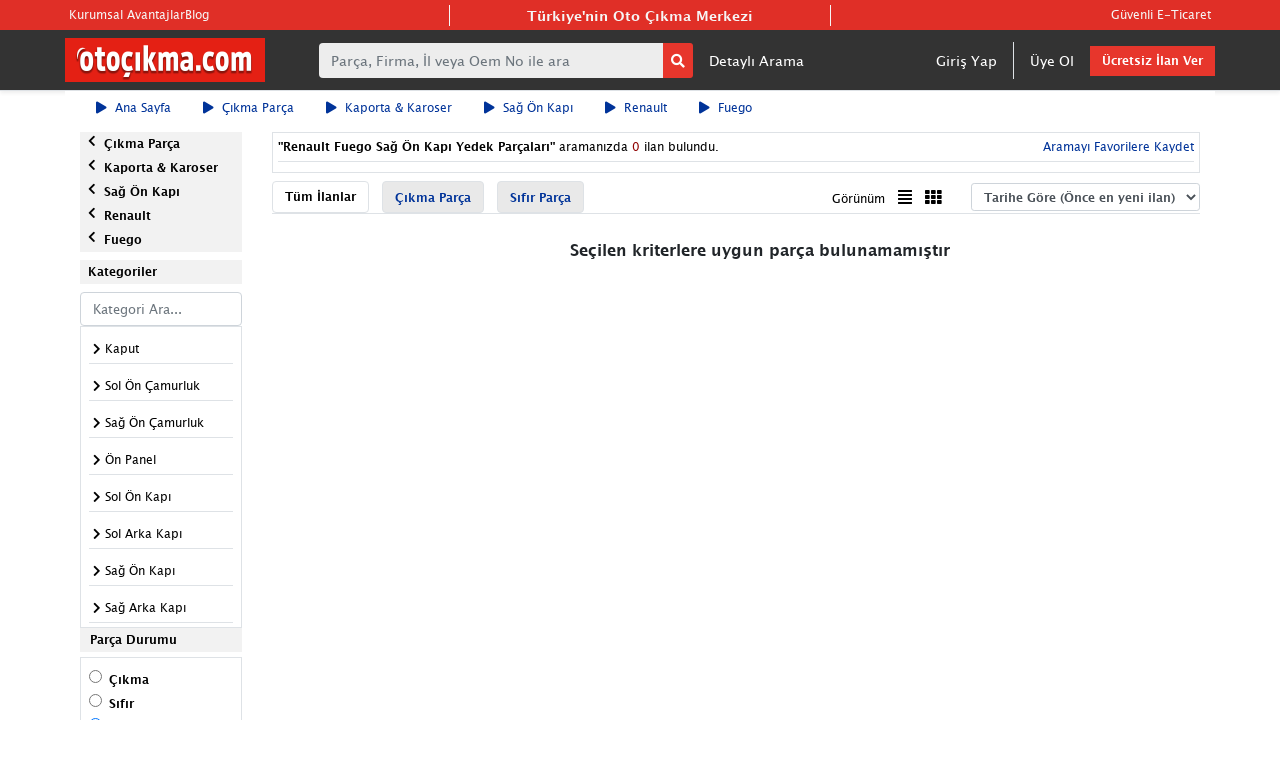

--- FILE ---
content_type: text/html; charset=UTF-8
request_url: https://www.otocikma.com/renault-fuego-kaporta-karoser-sag-on-kapi
body_size: 98141
content:
<!doctype html >
<html lang="tr">
<head>
    <meta charset="UTF-8">
<title>Renault Fuego Sağ Ön Kapı | Kaporta & Karoser – Çıkma & Sıfır – Otoçıkma</title>
<meta name="viewport" content="width=device-width, initial-scale=1.0, shrink-to-fit=no">
<meta http-equiv="X-UA-Compatible" content="IE=edge">
<meta name="description" content="Renault Fuego Sağ Ön Kapı Kaporta ve Karoser Yedek Parçalarını, Uygun Fiyatları ile İnceleyin. Çıkma ve Sıfır İlanlar Arasından Aracınıza Yönelik Parçaları Otoçıkma’da Kolayca Bulun.">

<meta property="og:title" content="Renault Fuego Sağ Ön Kapı | Kaporta & Karoser – Çıkma & Sıfır – Otoçıkma"/>
<meta property="og:description" content="Renault Fuego Sağ Ön Kapı Kaporta ve Karoser Yedek Parçalarını, Uygun Fiyatları ile İnceleyin. Çıkma ve Sıfır İlanlar Arasından Aracınıza Yönelik Parçaları Otoçıkma’da Kolayca Bulun.">
<meta property="og:site_name" content="Oto Çıkma">
<meta property="og:locale" content="tr_TR">
<meta property="og:image" content="https://www.otocikma.com/i/ogLogo.png">
<meta property="og:video:width" content=""/>
<meta property="og:video:height" content=""/>

<meta name="robots" content="noindex"/>


<meta property="og:type" content="article"/>
<meta property="og:url" content="https://www.otocikma.com/renault-fuego-kaporta-karoser-sag-on-kapi"/>

<meta name="p:domain_verify" content="c70028c8ab77b57a30d251faef2eeb9b"/>

<link rel="dns-prefetch" href="//code.jquery.com">
<link rel="dns-prefetch" href="//www.googletagmanager.com">
<link rel="dns-prefetch" href="//cdnjs.cloudflare.com">
<link rel="dns-prefetch" href="//www.googleadservices.com">
<link rel="dns-prefetch" href="//fonts.googleapis.com">
<link rel="dns-prefetch" href="//ssl.google-analytics.com">
<link rel="dns-prefetch" href="//1022980372.rsc.cdn77.org">
<link rel="dns-prefetch" href="//fonts.gstatic.com">
<link rel="dns-prefetch" href="//www.google.com">
<link rel="dns-prefetch" href="//pagead2.googlesyndication.com">
<link rel="dns-prefetch" href="//googleads.g.doubleclick.net">
<link rel="dns-prefetch" href="//www.google-analytics.com">
<link rel="dns-prefetch" href="//connect.facebook.net">
<link rel="dns-prefetch" href="//stats.g.doubleclick.net">
<link rel="dns-prefetch" href="//partner.googleadservices.com">
<link rel="dns-prefetch" href="//adservice.google.com">
<link rel="dns-prefetch" href="//www.facebook.com">
<link rel="dns-prefetch" href="//www.googletagservices.com">
<link rel="dns-prefetch" href="//tpc.googlesyndication.com">
<link rel="dns-prefetch" href="//assets.otocikma.com">


<link rel="preconnect" href="//code.jquery.com">
<link rel="preconnect" href="//www.googletagmanager.com">
<link rel="preconnect" href="//cdnjs.cloudflare.com">
<link rel="preconnect" href="//www.googleadservices.com">
<link rel="preconnect" href="//fonts.googleapis.com">
<link rel="preconnect" href="//ssl.google-analytics.com">
<link rel="preconnect" href="//1022980372.rsc.cdn77.org">
<link rel="preconnect" href="//fonts.gstatic.com">
<link rel="preconnect" href="//www.google.com">
<link rel="preconnect" href="//pagead2.googlesyndication.com">
<link rel="preconnect" href="//googleads.g.doubleclick.net">
<link rel="preconnect" href="//www.google-analytics.com">
<link rel="preconnect" href="//connect.facebook.net">
<link rel="preconnect" href="//stats.g.doubleclick.net">
<link rel="preconnect" href="//partner.googleadservices.com">
<link rel="preconnect" href="//adservice.google.com">
<link rel="preconnect" href="//www.facebook.com">
<link rel="preconnect" href="//www.googletagservices.com">
<link rel="preconnect" href="//tpc.googlesyndication.com">
<link rel="preconnect" href="//assets.otocikma.com">

<link rel="canonical" href="https://www.otocikma.com/renault-fuego-kaporta-karoser-sag-on-kapi"/>
    <link rel="stylesheet" href="/v2/assets/bootstrap/css/bootstrap.min.css">

<link rel="stylesheet" href="https://pro.fontawesome.com/releases/v5.10.0/css/all.css"
      integrity="sha384-AYmEC3Yw5cVb3ZcuHtOA93w35dYTsvhLPVnYs9eStHfGJvOvKxVfELGroGkvsg+p" crossorigin="anonymous"/>




<link rel="stylesheet" href="/v2/assets/fonts/material-icons.min.css">
<link rel="stylesheet" href="/v2/assets/css/popbox.css">
<link rel="stylesheet" href="/v2/assets/css/styles.css?v48">
<link rel="shortcut icon" type="image/x-icon" href="/i/favicon-32.ico" sizes="32x32">
<link rel="shortcut icon" type="image/x-icon" href="/i/favicon-16.ico" sizes="16x16">
<style>
    .pagination-sm .page-link {
        padding: 0.25rem 0.6rem !important;
    }
    body{
        font-family: "Lucida Grande";
    }
</style>
<meta property="fb:app_id" content="361342604300771"/>
<!--  YANDEX -->
<meta name="yandex-verification" content="4a367ecfe9150814"/>
<!-- BING -->
<meta name="msvalidate.01" content="007E6E7298722E31C669A01E87426095"/>
<meta http-equiv="Content-Type" content="text/html; charset=UTF-8"/>

<meta name="p:domain_verify" content="493e909e92f4b95696756515a15e1a09"/>
<meta name="google-site-verification" content="808DCrwFjzk4aAXp4hZzoYoDiVx2NY0u5DYHLPlrozQ"/>
<meta name="yandex-verification" content="00c7eb96413e13e9"/>
<meta name="msvalidate.01" content="3A57A2EB6801EADE8F8BB5957E08BAF1"/>
<link rel="https://www.otocikma.com/" hreflang="tr" href="https://www.otocikma.com/renault-fuego-kaporta-karoser-sag-on-kapi">
<link rel="search" type="application/opensearchdescription+xml" href="/opensearch.xml" title="otocikma.com"/>



<!-- Google Tag Manager (noscript) -->
<noscript>
    <iframe src="https://www.googletagmanager.com/ns.html?id=GTM-M4FCRVJ"
            height="0" width="0" style="display:none;visibility:hidden"></iframe>
</noscript>
<!-- End Google Tag Manager (noscript) -->

<!-- Google Tag Manager -->
<script>(function (w, d, s, l, i) {
        w[l] = w[l] || [];
        w[l].push({
            'gtm.start':
                new Date().getTime(), event: 'gtm.js'
        });
        var f = d.getElementsByTagName(s)[0],
            j = d.createElement(s), dl = l != 'dataLayer' ? '&l=' + l : '';
        j.async = true;
        j.src =
            'https://www.googletagmanager.com/gtm.js?id=' + i + dl;
        f.parentNode.insertBefore(j, f);
    })(window, document, 'script', 'dataLayer', 'GTM-M4FCRVJ');</script>
<!-- End Google Tag Manager -->

<!-- Global site tag (gtag.js) - Google Ads: 1050833864 -->
<script async src="https://www.googletagmanager.com/gtag/js?id=AW-1050833864"></script>
<script>
    window.dataLayer = window.dataLayer || [];

    function gtag() {
        dataLayer.push(arguments);
    }

    gtag('js', new Date());

    gtag('config', 'AW-1050833864');
</script>
<script>
    function gtag_report_conversion(url) {
        var callback = function () {
            if (typeof (url) != 'undefined') {
                window.location = url;
            }
        };
        gtag('event', 'conversion', {
            'send_to': 'AW-1050833864/BORTCJXahM8BEMjnifUD',
            'event_callback': callback
        });
        return false;
    }
</script>
























<!-- Yandex.Metrika counter -->
<script type="text/javascript">
    (function (m, e, t, r, i, k, a) {
        m[i] = m[i] || function () {
            (m[i].a = m[i].a || []).push(arguments)
        };
        m[i].l = 1 * new Date();
        k = e.createElement(t), a = e.getElementsByTagName(t)[0], k.async = 1, k.src = r, a.parentNode.insertBefore(k, a)
    })
    (window, document, "script", "https://mc.yandex.ru/metrika/tag.js", "ym");

    ym(85005634, "init", {
        clickmap: true,
        trackLinks: true,
        accurateTrackBounce: true,
        ecommerce: "dataLayer"
    });
</script>
<noscript>
    <div><img src="https://mc.yandex.ru/watch/85005634" style="position:absolute; left:-9999px;" alt=""/></div>
</noscript>
<!-- /Yandex.Metrika counter -->







<style>
    .pagination > .page-item{
        padding:3px!important;
    }
</style>
<script type="application/ld+json">
    {
      "@context": "https://schema.org/",
      "@type": "WebSite",
      "name": "Oto Çıkma",
      "url": "https://www.otocikma.com/",
      "potentialAction": {
        "@type": "SearchAction",
        "target": "https://www.otocikma.com/cikma-parca-ilan-ara?kelime={search_term_string}",
        "query-input": "required name=search_term_string"
      }
    }
</script>

<script type="application/ld+json">
    {
      "@context": "https://schema.org",
      "@type": "Organization",
      "name": "Oto Çıkma",
      "url": "https://www.otocikma.com/",
      "logo": "https://www.otocikma.com/i/newlogo.png?v3",
      "sameAs": [
        "https://www.facebook.com/otocikmacom/",
        "https://twitter.com/otocikmatr",
        "https://www.instagram.com/otocikma/",
        "https://www.youtube.com/c/Otocikma",
        "https://tr.pinterest.com/otocikma/"
      ]
    }
</script>
    
        
    
        <style>
        .textTruncate{
            font-size:12px;
            font-weight:bold;
            max-width: 365px !important;
            display: inline-block !important;
            overflow: hidden !important;
            text-overflow: ellipsis;
            white-space: nowrap;
            vertical-align: text-bottom;
            margin-bottom: 0;
        }
    </style>
            <script type="application/ld+json">
{
  "@context": "https://schema.org/",
  "@type": "BreadcrumbList",
  "itemListElement": [
    {
    "@type": "ListItem",
    "position": 1,
    "name": "Ana Sayfa",
    "item": "https://www.otocikma.com"
  } ,
    {
    "@type": "ListItem",
    "position": 2,
    "name": "Çıkma Parça",
    "item": "https://www.otocikma.com/oto-cikma-parca"
  } ,
    {
    "@type": "ListItem",
    "position": 3,
    "name": "Kaporta &amp; Karoser",
    "item": "https://www.otocikma.com/kaporta-karoser"
  } ,
    {
    "@type": "ListItem",
    "position": 4,
    "name": "Sağ Ön Kapı",
    "item": "https://www.otocikma.com/kaporta-karoser-sag-on-kapi"
  } ,
    {
    "@type": "ListItem",
    "position": 5,
    "name": "Renault",
    "item": "https://www.otocikma.com/renault-kaporta-karoser-sag-on-kapi"
  } ,
    {
    "@type": "ListItem",
    "position": 6,
    "name": "Fuego",
    "item": "https://www.otocikma.com/renault-fuego-kaporta-karoser-sag-on-kapi"
  }    ]
}
</script>
    </head>
<body translate="no">
<header>
    <div class="border-bottom shadow-sm headerMain">
    <div class="fullWidthArea" style="width: 100% !important;"></div>
    <div class="container-fluid p-0" style="max-width: 1150px;">
        <div class="headerFavoriteArea p-1">
            <div class="favoriteLeft justify-content-start" style="z-index: 2;gap: 30px">
                <a href="https://www.otocikma.com/bilgi/kurumsal-uyelik" title="Kurumsal Avantajlar" rel="nofollow">Kurumsal Avantajlar</a>
                <a href="https://www.otocikma.com/blog" class="pr-2" title="Otoçıkma Blog">Blog</a>

            </div>
            <div class="favoriteMiddle justify-content-center" style="z-index: 2;">
                                    <p class="m-0" style="font-size: 14px;font-weight: bold;" title="Otoçıkma.com Türkiye'nin Oto Çıkma Merkezi">Türkiye'nin Oto Çıkma Merkezi</p>
                            </div>

            <div class="favoriteRight justify-content-end" style="z-index: 2;gap: 30px">
                                    <a href="https://www.otocikma.com/bilgi/guvenli-eticaret-sistemi" class="pl-2" title="Güvenli E-Ticaret" rel="nofollow">Güvenli E-Ticaret</a>
                                            </div>
        </div>
        <div class="row p-0 m-0 align-items-center justify-content-between py-2">
            <div class="logoContainer" style="flex: 0 0 20%;">
                <a href="https://www.otocikma.com">
                    <img src="/i/newlogo.png?v3" width="200" height="44" alt="otoçıkma.com">
                </a>
            </div>
            <div class="searchContainer d-flex flex-row ml-4 align-items-center" style="flex: 0 0 50%;">
                                    <form action="https://www.otocikma.com/cikma-parca-ilan-ara" method="GET" id="mainSearchForm" style="flex: 0 0 65%;">
                        <div class="form-group m-0" id="searchInputDivTop">
                            <div class="input-group" id="searchInputDiv">
                                <input name="kelime"
                                       class="form-control border-0 shadow-none mainInput" type="text"
                                       placeholder="Parça, Firma, İl veya Oem No ile ara"
                                       style="font-size: 14px!important;background-color: #ededed;"
                                       id="mainSearchInputText" autocomplete="off">
                                <style>
                                    .sShopText {
                                        width: 100%;
                                        text-align: center;
                                        border-bottom: 1px solid #848484;
                                        line-height: 0.1em;
                                        margin: 10px 0 20px;
                                    }

                                    .sShopText span {
                                        background: #fff;
                                        padding: 0 10px;
                                    }

                                    #sShopResults .row:hover {
                                        background-color: rgba(241, 241, 241, 0.44);
                                    }
                                </style>
                                <div id="sShopResultsDiv" class="shadow border"
                                     style="position: absolute;width:100%;margin-top:47px;background-color:white;z-index:999;box-shadow: 0px 1px 1px 0px #686868;border-radius: 3px;display:none;">
                                    <div class="shopResultsText4"
                                         style="text-align: center;font-size:12px;margin-top:17px;color:#848484;display: block;">
                                        <div class="sShopText"><span>ÖNERİLEN ARAMALAR</span></div>
                                    </div>
                                    <div class="container" id="sCommonSearchResults"></div>
                                    <div class="shopResultsText3"
                                         style="text-align: center;font-size:12px;margin-top:17px;color:#848484;display: none;">
                                        <div class="sShopText"><span>MARKA KATEGORİLERİ</span></div>
                                    </div>
                                    <div class="container" id="sBrandResults"></div>

                                    <div class="shopResultsText1"
                                         style="text-align: center;font-size:12px;margin-top:17px;color:#848484;display: none;">
                                        <div class="sShopText"><span>MAĞAZALAR</span></div>
                                    </div>
                                    <div class="container" id="sShopResults"></div>
                                    <div class="cityListContainer d-flex flex-column mt-3" style="background-color: #F0F0F0">
                                        <div class="shopResultsText2"
                                             style="text-align: center;font-size:12px;display: none;">
                                            <div class="sShopText pt-2" style="border-bottom: unset !important;border-top:1px solid #848484;line-height: unset!important;margin: unset!important;"><span class="font-weight-bold text-dark " style="background-color: unset !important;padding: unset!important">İL BAZINDA ÇIKMACI SONUÇLARI</span></div>
                                        </div>
                                        <div class="container pb-2" id="sCityResults"></div>

                                    </div>
                                </div>
                                <div class="input-group-append" id="mainSearchInputButtonGroup">
                                    <button class="btn btn-secondary btn-sm border-0 shadow-none" type="submit"
                                            id="mainSearchInputButton" style="background-color: #e7362c;"><i
                                                class="fa fa-search" style="color: white;"></i></button>
                                </div>
                            </div>
                        </div>
                    </form>
                    <div style="" id="advancedSearchDiv" class="mx-3">
                        <a href="https://www.otocikma.com/detayli-arama"
                           style="color:white;font-size: 14px;">Detaylı Arama</a>
                    </div>
                            </div>
            <div class="userAreaContainer d-flex align-items-center justify-content-end" style="flex: 1">
                                    <ul class="nav nav-tabs border-0 d-flex align-items-center">
                        <li class="nav-item border-right"><a class="nav-link active border-0" href="https://www.otocikma.com/uyegiris.html"
                                                             style="font-size: 14px;color: white;background-color: transparent;">Giriş
                                Yap</a></li>
                        <li class="nav-item border-0"><a class="nav-link border-0" href="https://www.otocikma.com/uyeol.html"
                                                         style="font-size: 14px;color: white;">Üye Ol</a></li>
                        <li class="nav-item border-0"><a class="btn btn-primary text-center mainColoredButton"
                                                         href="https://www.otocikma.com/ilanver.html">Ücretsiz
                                İlan Ver</a></li>
                    </ul>
                                            </div>
        </div>
    </div>
</div>

                
        
            
    <div class="mb-2 container-fluid" style="background-color: #fff;max-width: 1150px;" id="breadCrumps">
        <div class="row align-items-center justify-content-between">
            <div class="col-auto">
                <ul class="nav nav-tabs border-0">
                                            <li class="nav-item" onmouseover="$('#bread-0').show();" onmouseout="$('#bread-0').hide();">

                                                            <a class="nav-link active border-0" href="https://www.otocikma.com"
                                   style="color: #003399;font-size: 12px;font-family: Lucida Grande;background-color: transparent;"><i
                                            class="fa fa-play mr-2"></i>Ana Sayfa</a>
                            
                                                    </li>
                                            <li class="nav-item" onmouseover="$('#bread-1').show();" onmouseout="$('#bread-1').hide();">

                                                            <a class="nav-link active border-0" href="https://www.otocikma.com/oto-cikma-parca"
                                   style="color: #003399;font-size: 12px;font-family: Lucida Grande;background-color: transparent;"><i
                                            class="fa fa-play mr-2"></i>Çıkma Parça</a>
                            
                                                    </li>
                                            <li class="nav-item" onmouseover="$('#bread-2').show();" onmouseout="$('#bread-2').hide();">

                                                            <a class="nav-link active border-0" href="https://www.otocikma.com/kaporta-karoser"
                                   style="color: #003399;font-size: 12px;font-family: Lucida Grande;background-color: transparent;"><i
                                            class="fa fa-play mr-2"></i>Kaporta &amp; Karoser</a>
                            
                                                        <div style="position: absolute;min-width:200px;max-height:500px;overflow-y:scroll;z-index: 999;border:1px solid #e9e9e9;background: white;display: none;" id="bread-2">
                                <ul class="list-group">
                                                                            <li class="list-group-item list-group-item-action" style="padding:4px;padding-left:10px;">
                                            <i class="fa fa-play mr-2" style="font-size: 8px;"></i>
                                            <a href="https://www.otocikma.com/motor" style="font-family: 'Lucida Grande';font-size: 13px;color:#003399;">
                                                Motor
                                            </a>
                                        </li>
                                                                            <li class="list-group-item list-group-item-action" style="padding:4px;padding-left:10px;">
                                            <i class="fa fa-play mr-2" style="font-size: 8px;"></i>
                                            <a href="https://www.otocikma.com/sanziman" style="font-family: 'Lucida Grande';font-size: 13px;color:#003399;">
                                                Şanzıman
                                            </a>
                                        </li>
                                                                            <li class="list-group-item list-group-item-action" style="padding:4px;padding-left:10px;">
                                            <i class="fa fa-play mr-2" style="font-size: 8px;"></i>
                                            <a href="https://www.otocikma.com/vites" style="font-family: 'Lucida Grande';font-size: 13px;color:#003399;">
                                                Vites
                                            </a>
                                        </li>
                                                                            <li class="list-group-item list-group-item-action" style="padding:4px;padding-left:10px;">
                                            <i class="fa fa-play mr-2" style="font-size: 8px;"></i>
                                            <a href="https://www.otocikma.com/kaporta-karoser" style="font-family: 'Lucida Grande';font-size: 13px;color:#003399;">
                                                Kaporta &amp; Karoser
                                            </a>
                                        </li>
                                                                            <li class="list-group-item list-group-item-action" style="padding:4px;padding-left:10px;">
                                            <i class="fa fa-play mr-2" style="font-size: 8px;"></i>
                                            <a href="https://www.otocikma.com/defransiyel" style="font-family: 'Lucida Grande';font-size: 13px;color:#003399;">
                                                Defransiyel
                                            </a>
                                        </li>
                                                                            <li class="list-group-item list-group-item-action" style="padding:4px;padding-left:10px;">
                                            <i class="fa fa-play mr-2" style="font-size: 8px;"></i>
                                            <a href="https://www.otocikma.com/radyator" style="font-family: 'Lucida Grande';font-size: 13px;color:#003399;">
                                                Radyatör
                                            </a>
                                        </li>
                                                                            <li class="list-group-item list-group-item-action" style="padding:4px;padding-left:10px;">
                                            <i class="fa fa-play mr-2" style="font-size: 8px;"></i>
                                            <a href="https://www.otocikma.com/direksiyon" style="font-family: 'Lucida Grande';font-size: 13px;color:#003399;">
                                                Direksiyon
                                            </a>
                                        </li>
                                                                            <li class="list-group-item list-group-item-action" style="padding:4px;padding-left:10px;">
                                            <i class="fa fa-play mr-2" style="font-size: 8px;"></i>
                                            <a href="https://www.otocikma.com/far-stop" style="font-family: 'Lucida Grande';font-size: 13px;color:#003399;">
                                                Far &amp; Stop
                                            </a>
                                        </li>
                                                                            <li class="list-group-item list-group-item-action" style="padding:4px;padding-left:10px;">
                                            <i class="fa fa-play mr-2" style="font-size: 8px;"></i>
                                            <a href="https://www.otocikma.com/jant-lastik" style="font-family: 'Lucida Grande';font-size: 13px;color:#003399;">
                                                Jant &amp; Lastik
                                            </a>
                                        </li>
                                                                            <li class="list-group-item list-group-item-action" style="padding:4px;padding-left:10px;">
                                            <i class="fa fa-play mr-2" style="font-size: 8px;"></i>
                                            <a href="https://www.otocikma.com/abs" style="font-family: 'Lucida Grande';font-size: 13px;color:#003399;">
                                                ABS
                                            </a>
                                        </li>
                                                                            <li class="list-group-item list-group-item-action" style="padding:4px;padding-left:10px;">
                                            <i class="fa fa-play mr-2" style="font-size: 8px;"></i>
                                            <a href="https://www.otocikma.com/airbag" style="font-family: 'Lucida Grande';font-size: 13px;color:#003399;">
                                                Airbag
                                            </a>
                                        </li>
                                                                            <li class="list-group-item list-group-item-action" style="padding:4px;padding-left:10px;">
                                            <i class="fa fa-play mr-2" style="font-size: 8px;"></i>
                                            <a href="https://www.otocikma.com/alt-takim" style="font-family: 'Lucida Grande';font-size: 13px;color:#003399;">
                                                Alt Takım
                                            </a>
                                        </li>
                                                                            <li class="list-group-item list-group-item-action" style="padding:4px;padding-left:10px;">
                                            <i class="fa fa-play mr-2" style="font-size: 8px;"></i>
                                            <a href="https://www.otocikma.com/arma-yazi" style="font-family: 'Lucida Grande';font-size: 13px;color:#003399;">
                                                Arma &amp; Yazı
                                            </a>
                                        </li>
                                                                            <li class="list-group-item list-group-item-action" style="padding:4px;padding-left:10px;">
                                            <i class="fa fa-play mr-2" style="font-size: 8px;"></i>
                                            <a href="https://www.otocikma.com/ayna" style="font-family: 'Lucida Grande';font-size: 13px;color:#003399;">
                                                Ayna
                                            </a>
                                        </li>
                                                                            <li class="list-group-item list-group-item-action" style="padding:4px;padding-left:10px;">
                                            <i class="fa fa-play mr-2" style="font-size: 8px;"></i>
                                            <a href="https://www.otocikma.com/oto-beyin" style="font-family: 'Lucida Grande';font-size: 13px;color:#003399;">
                                                Beyin
                                            </a>
                                        </li>
                                                                            <li class="list-group-item list-group-item-action" style="padding:4px;padding-left:10px;">
                                            <i class="fa fa-play mr-2" style="font-size: 8px;"></i>
                                            <a href="https://www.otocikma.com/debriyaj" style="font-family: 'Lucida Grande';font-size: 13px;color:#003399;">
                                                Debriyaj
                                            </a>
                                        </li>
                                                                            <li class="list-group-item list-group-item-action" style="padding:4px;padding-left:10px;">
                                            <i class="fa fa-play mr-2" style="font-size: 8px;"></i>
                                            <a href="https://www.otocikma.com/egzoz" style="font-family: 'Lucida Grande';font-size: 13px;color:#003399;">
                                                Egzoz
                                            </a>
                                        </li>
                                                                            <li class="list-group-item list-group-item-action" style="padding:4px;padding-left:10px;">
                                            <i class="fa fa-play mr-2" style="font-size: 8px;"></i>
                                            <a href="https://www.otocikma.com/elektrik" style="font-family: 'Lucida Grande';font-size: 13px;color:#003399;">
                                                Elektrik
                                            </a>
                                        </li>
                                                                            <li class="list-group-item list-group-item-action" style="padding:4px;padding-left:10px;">
                                            <i class="fa fa-play mr-2" style="font-size: 8px;"></i>
                                            <a href="https://www.otocikma.com/fan" style="font-family: 'Lucida Grande';font-size: 13px;color:#003399;">
                                                Fan
                                            </a>
                                        </li>
                                                                            <li class="list-group-item list-group-item-action" style="padding:4px;padding-left:10px;">
                                            <i class="fa fa-play mr-2" style="font-size: 8px;"></i>
                                            <a href="https://www.otocikma.com/filtre" style="font-family: 'Lucida Grande';font-size: 13px;color:#003399;">
                                                Filtre
                                            </a>
                                        </li>
                                                                            <li class="list-group-item list-group-item-action" style="padding:4px;padding-left:10px;">
                                            <i class="fa fa-play mr-2" style="font-size: 8px;"></i>
                                            <a href="https://www.otocikma.com/fren" style="font-family: 'Lucida Grande';font-size: 13px;color:#003399;">
                                                Fren
                                            </a>
                                        </li>
                                                                            <li class="list-group-item list-group-item-action" style="padding:4px;padding-left:10px;">
                                            <i class="fa fa-play mr-2" style="font-size: 8px;"></i>
                                            <a href="https://www.otocikma.com/gogusluk-torpido" style="font-family: 'Lucida Grande';font-size: 13px;color:#003399;">
                                                Göğüslük &amp; Torpido
                                            </a>
                                        </li>
                                                                            <li class="list-group-item list-group-item-action" style="padding:4px;padding-left:10px;">
                                            <i class="fa fa-play mr-2" style="font-size: 8px;"></i>
                                            <a href="https://www.otocikma.com/kalorifer" style="font-family: 'Lucida Grande';font-size: 13px;color:#003399;">
                                                Kalorifer
                                            </a>
                                        </li>
                                                                            <li class="list-group-item list-group-item-action" style="padding:4px;padding-left:10px;">
                                            <i class="fa fa-play mr-2" style="font-size: 8px;"></i>
                                            <a href="https://www.otocikma.com/klima" style="font-family: 'Lucida Grande';font-size: 13px;color:#003399;">
                                                Klima
                                            </a>
                                        </li>
                                                                            <li class="list-group-item list-group-item-action" style="padding:4px;padding-left:10px;">
                                            <i class="fa fa-play mr-2" style="font-size: 8px;"></i>
                                            <a href="https://www.otocikma.com/koltuk-doseme" style="font-family: 'Lucida Grande';font-size: 13px;color:#003399;">
                                                Koltuk &amp; Döşeme
                                            </a>
                                        </li>
                                                                            <li class="list-group-item list-group-item-action" style="padding:4px;padding-left:10px;">
                                            <i class="fa fa-play mr-2" style="font-size: 8px;"></i>
                                            <a href="https://www.otocikma.com/multimedya" style="font-family: 'Lucida Grande';font-size: 13px;color:#003399;">
                                                Multimedya
                                            </a>
                                        </li>
                                                                            <li class="list-group-item list-group-item-action" style="padding:4px;padding-left:10px;">
                                            <i class="fa fa-play mr-2" style="font-size: 8px;"></i>
                                            <a href="https://www.otocikma.com/oto-cam" style="font-family: 'Lucida Grande';font-size: 13px;color:#003399;">
                                                Oto Cam
                                            </a>
                                        </li>
                                                                            <li class="list-group-item list-group-item-action" style="padding:4px;padding-left:10px;">
                                            <i class="fa fa-play mr-2" style="font-size: 8px;"></i>
                                            <a href="https://www.otocikma.com/sunroof" style="font-family: 'Lucida Grande';font-size: 13px;color:#003399;">
                                                Sunroof
                                            </a>
                                        </li>
                                                                            <li class="list-group-item list-group-item-action" style="padding:4px;padding-left:10px;">
                                            <i class="fa fa-play mr-2" style="font-size: 8px;"></i>
                                            <a href="https://www.otocikma.com/havali-suspansiyon" style="font-family: 'Lucida Grande';font-size: 13px;color:#003399;">
                                                Suspansiyon
                                            </a>
                                        </li>
                                                                            <li class="list-group-item list-group-item-action" style="padding:4px;padding-left:10px;">
                                            <i class="fa fa-play mr-2" style="font-size: 8px;"></i>
                                            <a href="https://www.otocikma.com/tampon" style="font-family: 'Lucida Grande';font-size: 13px;color:#003399;">
                                                Tampon
                                            </a>
                                        </li>
                                                                            <li class="list-group-item list-group-item-action" style="padding:4px;padding-left:10px;">
                                            <i class="fa fa-play mr-2" style="font-size: 8px;"></i>
                                            <a href="https://www.otocikma.com/teyp" style="font-family: 'Lucida Grande';font-size: 13px;color:#003399;">
                                                Teyp
                                            </a>
                                        </li>
                                                                            <li class="list-group-item list-group-item-action" style="padding:4px;padding-left:10px;">
                                            <i class="fa fa-play mr-2" style="font-size: 8px;"></i>
                                            <a href="https://www.otocikma.com/yaglama" style="font-family: 'Lucida Grande';font-size: 13px;color:#003399;">
                                                Yağlama
                                            </a>
                                        </li>
                                                                            <li class="list-group-item list-group-item-action" style="padding:4px;padding-left:10px;">
                                            <i class="fa fa-play mr-2" style="font-size: 8px;"></i>
                                            <a href="https://www.otocikma.com/yakit" style="font-family: 'Lucida Grande';font-size: 13px;color:#003399;">
                                                Yakıt
                                            </a>
                                        </li>
                                                                    </ul>
                            </div>
                                                    </li>
                                            <li class="nav-item" onmouseover="$('#bread-3').show();" onmouseout="$('#bread-3').hide();">

                                                            <a class="nav-link active border-0" href="https://www.otocikma.com/kaporta-karoser-sag-on-kapi"
                                   style="color: #003399;font-size: 12px;font-family: Lucida Grande;background-color: transparent;"><i
                                            class="fa fa-play mr-2"></i>Sağ Ön Kapı</a>
                            
                                                        <div style="position: absolute;min-width:200px;max-height:500px;overflow-y:scroll;z-index: 999;border:1px solid #e9e9e9;background: white;display: none;" id="bread-3">
                                <ul class="list-group">
                                                                            <li class="list-group-item list-group-item-action" style="padding:4px;padding-left:10px;">
                                            <i class="fa fa-play mr-2" style="font-size: 8px;"></i>
                                            <a href="https://www.otocikma.com/kaporta-karoser-kaput" style="font-family: 'Lucida Grande';font-size: 13px;color:#003399;">
                                                Kaput
                                            </a>
                                        </li>
                                                                            <li class="list-group-item list-group-item-action" style="padding:4px;padding-left:10px;">
                                            <i class="fa fa-play mr-2" style="font-size: 8px;"></i>
                                            <a href="https://www.otocikma.com/kaporta-karoser-sol-on-camurluk" style="font-family: 'Lucida Grande';font-size: 13px;color:#003399;">
                                                Sol Ön Çamurluk
                                            </a>
                                        </li>
                                                                            <li class="list-group-item list-group-item-action" style="padding:4px;padding-left:10px;">
                                            <i class="fa fa-play mr-2" style="font-size: 8px;"></i>
                                            <a href="https://www.otocikma.com/kaporta-karoser-sag-on-camurluk" style="font-family: 'Lucida Grande';font-size: 13px;color:#003399;">
                                                Sağ Ön Çamurluk
                                            </a>
                                        </li>
                                                                            <li class="list-group-item list-group-item-action" style="padding:4px;padding-left:10px;">
                                            <i class="fa fa-play mr-2" style="font-size: 8px;"></i>
                                            <a href="https://www.otocikma.com/kaporta-karoser-on-panel" style="font-family: 'Lucida Grande';font-size: 13px;color:#003399;">
                                                Ön Panel
                                            </a>
                                        </li>
                                                                            <li class="list-group-item list-group-item-action" style="padding:4px;padding-left:10px;">
                                            <i class="fa fa-play mr-2" style="font-size: 8px;"></i>
                                            <a href="https://www.otocikma.com/kaporta-karoser-sol-on-kapi" style="font-family: 'Lucida Grande';font-size: 13px;color:#003399;">
                                                Sol Ön Kapı
                                            </a>
                                        </li>
                                                                            <li class="list-group-item list-group-item-action" style="padding:4px;padding-left:10px;">
                                            <i class="fa fa-play mr-2" style="font-size: 8px;"></i>
                                            <a href="https://www.otocikma.com/kaporta-karoser-sol-arka-kapi" style="font-family: 'Lucida Grande';font-size: 13px;color:#003399;">
                                                Sol Arka Kapı
                                            </a>
                                        </li>
                                                                            <li class="list-group-item list-group-item-action" style="padding:4px;padding-left:10px;">
                                            <i class="fa fa-play mr-2" style="font-size: 8px;"></i>
                                            <a href="https://www.otocikma.com/kaporta-karoser-sag-on-kapi" style="font-family: 'Lucida Grande';font-size: 13px;color:#003399;">
                                                Sağ Ön Kapı
                                            </a>
                                        </li>
                                                                            <li class="list-group-item list-group-item-action" style="padding:4px;padding-left:10px;">
                                            <i class="fa fa-play mr-2" style="font-size: 8px;"></i>
                                            <a href="https://www.otocikma.com/kaporta-karoser-sag-arka-kapi" style="font-family: 'Lucida Grande';font-size: 13px;color:#003399;">
                                                Sağ Arka Kapı
                                            </a>
                                        </li>
                                                                            <li class="list-group-item list-group-item-action" style="padding:4px;padding-left:10px;">
                                            <i class="fa fa-play mr-2" style="font-size: 8px;"></i>
                                            <a href="https://www.otocikma.com/kaporta-karoser-sol-surgulu-kapi" style="font-family: 'Lucida Grande';font-size: 13px;color:#003399;">
                                                Sol Sürgülü Kapı
                                            </a>
                                        </li>
                                                                            <li class="list-group-item list-group-item-action" style="padding:4px;padding-left:10px;">
                                            <i class="fa fa-play mr-2" style="font-size: 8px;"></i>
                                            <a href="https://www.otocikma.com/kaporta-karoser-sag-surgulu-kapi" style="font-family: 'Lucida Grande';font-size: 13px;color:#003399;">
                                                Sağ Sürgülü Kapı
                                            </a>
                                        </li>
                                                                            <li class="list-group-item list-group-item-action" style="padding:4px;padding-left:10px;">
                                            <i class="fa fa-play mr-2" style="font-size: 8px;"></i>
                                            <a href="https://www.otocikma.com/kaporta-karoser-arka-camurluk" style="font-family: 'Lucida Grande';font-size: 13px;color:#003399;">
                                                Arka Çamurluk
                                            </a>
                                        </li>
                                                                            <li class="list-group-item list-group-item-action" style="padding:4px;padding-left:10px;">
                                            <i class="fa fa-play mr-2" style="font-size: 8px;"></i>
                                            <a href="https://www.otocikma.com/kaporta-karoser-bagaj-kapagi" style="font-family: 'Lucida Grande';font-size: 13px;color:#003399;">
                                                Bagaj Kapağı
                                            </a>
                                        </li>
                                                                            <li class="list-group-item list-group-item-action" style="padding:4px;padding-left:10px;">
                                            <i class="fa fa-play mr-2" style="font-size: 8px;"></i>
                                            <a href="https://www.otocikma.com/kaporta-karoser-kesme-tavan-saci" style="font-family: 'Lucida Grande';font-size: 13px;color:#003399;">
                                                Kesme Tavan Sacı
                                            </a>
                                        </li>
                                                                            <li class="list-group-item list-group-item-action" style="padding:4px;padding-left:10px;">
                                            <i class="fa fa-play mr-2" style="font-size: 8px;"></i>
                                            <a href="https://www.otocikma.com/kaporta-karoser-arka-panel" style="font-family: 'Lucida Grande';font-size: 13px;color:#003399;">
                                                Arka Panel
                                            </a>
                                        </li>
                                                                            <li class="list-group-item list-group-item-action" style="padding:4px;padding-left:10px;">
                                            <i class="fa fa-play mr-2" style="font-size: 8px;"></i>
                                            <a href="https://www.otocikma.com/kaporta-karoser-davlumbaz" style="font-family: 'Lucida Grande';font-size: 13px;color:#003399;">
                                                Davlumbaz
                                            </a>
                                        </li>
                                                                            <li class="list-group-item list-group-item-action" style="padding:4px;padding-left:10px;">
                                            <i class="fa fa-play mr-2" style="font-size: 8px;"></i>
                                            <a href="https://www.otocikma.com/kaporta-karoser-dodik" style="font-family: 'Lucida Grande';font-size: 13px;color:#003399;">
                                                Dodik
                                            </a>
                                        </li>
                                                                            <li class="list-group-item list-group-item-action" style="padding:4px;padding-left:10px;">
                                            <i class="fa fa-play mr-2" style="font-size: 8px;"></i>
                                            <a href="https://www.otocikma.com/kaporta-karoser-ara-bolme-saci" style="font-family: 'Lucida Grande';font-size: 13px;color:#003399;">
                                                Ara Bölme Sacı
                                            </a>
                                        </li>
                                                                            <li class="list-group-item list-group-item-action" style="padding:4px;padding-left:10px;">
                                            <i class="fa fa-play mr-2" style="font-size: 8px;"></i>
                                            <a href="https://www.otocikma.com/kaporta-karoser-bagaj-amortisoru" style="font-family: 'Lucida Grande';font-size: 13px;color:#003399;">
                                                Bagaj Amortisörü
                                            </a>
                                        </li>
                                                                            <li class="list-group-item list-group-item-action" style="padding:4px;padding-left:10px;">
                                            <i class="fa fa-play mr-2" style="font-size: 8px;"></i>
                                            <a href="https://www.otocikma.com/kaporta-karoser-bagaj-havuz-saci" style="font-family: 'Lucida Grande';font-size: 13px;color:#003399;">
                                                Bagaj Havuz Sacı
                                            </a>
                                        </li>
                                                                            <li class="list-group-item list-group-item-action" style="padding:4px;padding-left:10px;">
                                            <i class="fa fa-play mr-2" style="font-size: 8px;"></i>
                                            <a href="https://www.otocikma.com/kaporta-karoser-bagaj-kilidi" style="font-family: 'Lucida Grande';font-size: 13px;color:#003399;">
                                                Bagaj Kilidi
                                            </a>
                                        </li>
                                                                            <li class="list-group-item list-group-item-action" style="padding:4px;padding-left:10px;">
                                            <i class="fa fa-play mr-2" style="font-size: 8px;"></i>
                                            <a href="https://www.otocikma.com/kaporta-karoser-bagaj-mentesesi" style="font-family: 'Lucida Grande';font-size: 13px;color:#003399;">
                                                Bagaj Menteşesi
                                            </a>
                                        </li>
                                                                            <li class="list-group-item list-group-item-action" style="padding:4px;padding-left:10px;">
                                            <i class="fa fa-play mr-2" style="font-size: 8px;"></i>
                                            <a href="https://www.otocikma.com/kaporta-karoser-basamak" style="font-family: 'Lucida Grande';font-size: 13px;color:#003399;">
                                                Basamak
                                            </a>
                                        </li>
                                                                            <li class="list-group-item list-group-item-action" style="padding:4px;padding-left:10px;">
                                            <i class="fa fa-play mr-2" style="font-size: 8px;"></i>
                                            <a href="https://www.otocikma.com/kaporta-karoser-dis-kapi-kolu" style="font-family: 'Lucida Grande';font-size: 13px;color:#003399;">
                                                Dış Kapı Kolu
                                            </a>
                                        </li>
                                                                            <li class="list-group-item list-group-item-action" style="padding:4px;padding-left:10px;">
                                            <i class="fa fa-play mr-2" style="font-size: 8px;"></i>
                                            <a href="https://www.otocikma.com/kaporta-karoser-dis-trim" style="font-family: 'Lucida Grande';font-size: 13px;color:#003399;">
                                                Dış Trim
                                            </a>
                                        </li>
                                                                            <li class="list-group-item list-group-item-action" style="padding:4px;padding-left:10px;">
                                            <i class="fa fa-play mr-2" style="font-size: 8px;"></i>
                                            <a href="https://www.otocikma.com/kaporta-karoser-frangart" style="font-family: 'Lucida Grande';font-size: 13px;color:#003399;">
                                                Frangart
                                            </a>
                                        </li>
                                                                            <li class="list-group-item list-group-item-action" style="padding:4px;padding-left:10px;">
                                            <i class="fa fa-play mr-2" style="font-size: 8px;"></i>
                                            <a href="https://www.otocikma.com/kaporta-karoser-panjur" style="font-family: 'Lucida Grande';font-size: 13px;color:#003399;">
                                                Panjur
                                            </a>
                                        </li>
                                                                            <li class="list-group-item list-group-item-action" style="padding:4px;padding-left:10px;">
                                            <i class="fa fa-play mr-2" style="font-size: 8px;"></i>
                                            <a href="https://www.otocikma.com/kaporta-karoser-kabin" style="font-family: 'Lucida Grande';font-size: 13px;color:#003399;">
                                                Kabin
                                            </a>
                                        </li>
                                                                            <li class="list-group-item list-group-item-action" style="padding:4px;padding-left:10px;">
                                            <i class="fa fa-play mr-2" style="font-size: 8px;"></i>
                                            <a href="https://www.otocikma.com/kaporta-karoser-kapi-citasi" style="font-family: 'Lucida Grande';font-size: 13px;color:#003399;">
                                                Kapı Bandı &amp; Çıtası
                                            </a>
                                        </li>
                                                                            <li class="list-group-item list-group-item-action" style="padding:4px;padding-left:10px;">
                                            <i class="fa fa-play mr-2" style="font-size: 8px;"></i>
                                            <a href="https://www.otocikma.com/kaporta-karoser-kapi-diregi" style="font-family: 'Lucida Grande';font-size: 13px;color:#003399;">
                                                Kapı Direği
                                            </a>
                                        </li>
                                                                            <li class="list-group-item list-group-item-action" style="padding:4px;padding-left:10px;">
                                            <i class="fa fa-play mr-2" style="font-size: 8px;"></i>
                                            <a href="https://www.otocikma.com/kaporta-karoser-kapi-fitili" style="font-family: 'Lucida Grande';font-size: 13px;color:#003399;">
                                                Kapı Fitili
                                            </a>
                                        </li>
                                                                            <li class="list-group-item list-group-item-action" style="padding:4px;padding-left:10px;">
                                            <i class="fa fa-play mr-2" style="font-size: 8px;"></i>
                                            <a href="https://www.otocikma.com/kaporta-karoser-kapi-gergisi" style="font-family: 'Lucida Grande';font-size: 13px;color:#003399;">
                                                Kapı Gergisi
                                            </a>
                                        </li>
                                                                            <li class="list-group-item list-group-item-action" style="padding:4px;padding-left:10px;">
                                            <i class="fa fa-play mr-2" style="font-size: 8px;"></i>
                                            <a href="https://www.otocikma.com/kaporta-karoser-kapi-kilidi" style="font-family: 'Lucida Grande';font-size: 13px;color:#003399;">
                                                Kapı Kilidi
                                            </a>
                                        </li>
                                                                            <li class="list-group-item list-group-item-action" style="padding:4px;padding-left:10px;">
                                            <i class="fa fa-play mr-2" style="font-size: 8px;"></i>
                                            <a href="https://www.otocikma.com/kaporta-karoser-kapi-mentesesi" style="font-family: 'Lucida Grande';font-size: 13px;color:#003399;">
                                                Kapı Menteşesi
                                            </a>
                                        </li>
                                                                            <li class="list-group-item list-group-item-action" style="padding:4px;padding-left:10px;">
                                            <i class="fa fa-play mr-2" style="font-size: 8px;"></i>
                                            <a href="https://www.otocikma.com/kaporta-karoser-kaput-kilidi" style="font-family: 'Lucida Grande';font-size: 13px;color:#003399;">
                                                Kaput Kilidi
                                            </a>
                                        </li>
                                                                            <li class="list-group-item list-group-item-action" style="padding:4px;padding-left:10px;">
                                            <i class="fa fa-play mr-2" style="font-size: 8px;"></i>
                                            <a href="https://www.otocikma.com/kaporta-karoser-kaput-mentesesi" style="font-family: 'Lucida Grande';font-size: 13px;color:#003399;">
                                                Kaput Menteşesi
                                            </a>
                                        </li>
                                                                            <li class="list-group-item list-group-item-action" style="padding:4px;padding-left:10px;">
                                            <i class="fa fa-play mr-2" style="font-size: 8px;"></i>
                                            <a href="https://www.otocikma.com/kaporta-karoser-kasa-kupa" style="font-family: 'Lucida Grande';font-size: 13px;color:#003399;">
                                                Kasa / Kupa
                                            </a>
                                        </li>
                                                                            <li class="list-group-item list-group-item-action" style="padding:4px;padding-left:10px;">
                                            <i class="fa fa-play mr-2" style="font-size: 8px;"></i>
                                            <a href="https://www.otocikma.com/kaporta-karoser-komple-arka" style="font-family: 'Lucida Grande';font-size: 13px;color:#003399;">
                                                Komple Arka
                                            </a>
                                        </li>
                                                                            <li class="list-group-item list-group-item-action" style="padding:4px;padding-left:10px;">
                                            <i class="fa fa-play mr-2" style="font-size: 8px;"></i>
                                            <a href="https://www.otocikma.com/kaporta-karoser-komple-on" style="font-family: 'Lucida Grande';font-size: 13px;color:#003399;">
                                                Komple Ön
                                            </a>
                                        </li>
                                                                            <li class="list-group-item list-group-item-action" style="padding:4px;padding-left:10px;">
                                            <i class="fa fa-play mr-2" style="font-size: 8px;"></i>
                                            <a href="https://www.otocikma.com/kaporta-karoser-marspiyel-saci" style="font-family: 'Lucida Grande';font-size: 13px;color:#003399;">
                                                Marşpiyel Sacı
                                            </a>
                                        </li>
                                                                            <li class="list-group-item list-group-item-action" style="padding:4px;padding-left:10px;">
                                            <i class="fa fa-play mr-2" style="font-size: 8px;"></i>
                                            <a href="https://www.otocikma.com/kaporta-karoser-on-sasi" style="font-family: 'Lucida Grande';font-size: 13px;color:#003399;">
                                                Ön Şasi
                                            </a>
                                        </li>
                                                                            <li class="list-group-item list-group-item-action" style="padding:4px;padding-left:10px;">
                                            <i class="fa fa-play mr-2" style="font-size: 8px;"></i>
                                            <a href="https://www.otocikma.com/kaporta-karoser-sag-sasi" style="font-family: 'Lucida Grande';font-size: 13px;color:#003399;">
                                                Sağ Şasi
                                            </a>
                                        </li>
                                                                            <li class="list-group-item list-group-item-action" style="padding:4px;padding-left:10px;">
                                            <i class="fa fa-play mr-2" style="font-size: 8px;"></i>
                                            <a href="https://www.otocikma.com/kaporta-karoser-sol-sasi" style="font-family: 'Lucida Grande';font-size: 13px;color:#003399;">
                                                Sol Şasi
                                            </a>
                                        </li>
                                                                            <li class="list-group-item list-group-item-action" style="padding:4px;padding-left:10px;">
                                            <i class="fa fa-play mr-2" style="font-size: 8px;"></i>
                                            <a href="https://www.otocikma.com/kaporta-karoser-pacalik" style="font-family: 'Lucida Grande';font-size: 13px;color:#003399;">
                                                Paçalık / Tozluk
                                            </a>
                                        </li>
                                                                            <li class="list-group-item list-group-item-action" style="padding:4px;padding-left:10px;">
                                            <i class="fa fa-play mr-2" style="font-size: 8px;"></i>
                                            <a href="https://www.otocikma.com/kaporta-karoser-plakalik" style="font-family: 'Lucida Grande';font-size: 13px;color:#003399;">
                                                Plakalık
                                            </a>
                                        </li>
                                                                            <li class="list-group-item list-group-item-action" style="padding:4px;padding-left:10px;">
                                            <i class="fa fa-play mr-2" style="font-size: 8px;"></i>
                                            <a href="https://www.otocikma.com/kaporta-karoser-sag-yan-panel" style="font-family: 'Lucida Grande';font-size: 13px;color:#003399;">
                                                Sağ Yan Panel
                                            </a>
                                        </li>
                                                                            <li class="list-group-item list-group-item-action" style="padding:4px;padding-left:10px;">
                                            <i class="fa fa-play mr-2" style="font-size: 8px;"></i>
                                            <a href="https://www.otocikma.com/kaporta-karoser-sol-yan-panel" style="font-family: 'Lucida Grande';font-size: 13px;color:#003399;">
                                                Sol Yan Panel
                                            </a>
                                        </li>
                                                                            <li class="list-group-item list-group-item-action" style="padding:4px;padding-left:10px;">
                                            <i class="fa fa-play mr-2" style="font-size: 8px;"></i>
                                            <a href="https://www.otocikma.com/kaporta-karoser-spoiler" style="font-family: 'Lucida Grande';font-size: 13px;color:#003399;">
                                                Spoiler
                                            </a>
                                        </li>
                                                                            <li class="list-group-item list-group-item-action" style="padding:4px;padding-left:10px;">
                                            <i class="fa fa-play mr-2" style="font-size: 8px;"></i>
                                            <a href="https://www.otocikma.com/kaporta-karoser-tavan-citasi" style="font-family: 'Lucida Grande';font-size: 13px;color:#003399;">
                                                Tavan Çıtası
                                            </a>
                                        </li>
                                                                            <li class="list-group-item list-group-item-action" style="padding:4px;padding-left:10px;">
                                            <i class="fa fa-play mr-2" style="font-size: 8px;"></i>
                                            <a href="https://www.otocikma.com/kaporta-karoser-bakalit" style="font-family: 'Lucida Grande';font-size: 13px;color:#003399;">
                                                Bakalit
                                            </a>
                                        </li>
                                                                            <li class="list-group-item list-group-item-action" style="padding:4px;padding-left:10px;">
                                            <i class="fa fa-play mr-2" style="font-size: 8px;"></i>
                                            <a href="https://www.otocikma.com/kaporta-karoser-body-kit" style="font-family: 'Lucida Grande';font-size: 13px;color:#003399;">
                                                Body Kit
                                            </a>
                                        </li>
                                                                            <li class="list-group-item list-group-item-action" style="padding:4px;padding-left:10px;">
                                            <i class="fa fa-play mr-2" style="font-size: 8px;"></i>
                                            <a href="https://www.otocikma.com/kaporta-karoser-kapi-saci" style="font-family: 'Lucida Grande';font-size: 13px;color:#003399;">
                                                Kapı Sacı
                                            </a>
                                        </li>
                                                                            <li class="list-group-item list-group-item-action" style="padding:4px;padding-left:10px;">
                                            <i class="fa fa-play mr-2" style="font-size: 8px;"></i>
                                            <a href="https://www.otocikma.com/kaporta-karoser-ruzgarlik" style="font-family: 'Lucida Grande';font-size: 13px;color:#003399;">
                                                Rüzgarlık
                                            </a>
                                        </li>
                                                                    </ul>
                            </div>
                                                    </li>
                                            <li class="nav-item" onmouseover="$('#bread-4').show();" onmouseout="$('#bread-4').hide();">

                                                            <a class="nav-link active border-0" href="https://www.otocikma.com/renault-kaporta-karoser-sag-on-kapi"
                                   style="color: #003399;font-size: 12px;font-family: Lucida Grande;background-color: transparent;"><i
                                            class="fa fa-play mr-2"></i>Renault</a>
                            
                                                        <div style="position: absolute;min-width:200px;max-height:500px;overflow-y:scroll;z-index: 999;border:1px solid #e9e9e9;background: white;display: none;" id="bread-4">
                                <ul class="list-group">
                                                                            <li class="list-group-item list-group-item-action" style="padding:4px;padding-left:10px;">
                                            <i class="fa fa-play mr-2" style="font-size: 8px;"></i>
                                            <a href="https://www.otocikma.com/alfa-romeo-kaporta-karoser-sag-on-kapi" style="font-family: 'Lucida Grande';font-size: 13px;color:#003399;">
                                                Alfa Romeo
                                            </a>
                                        </li>
                                                                            <li class="list-group-item list-group-item-action" style="padding:4px;padding-left:10px;">
                                            <i class="fa fa-play mr-2" style="font-size: 8px;"></i>
                                            <a href="https://www.otocikma.com/anadol-kaporta-karoser-sag-on-kapi" style="font-family: 'Lucida Grande';font-size: 13px;color:#003399;">
                                                Anadol
                                            </a>
                                        </li>
                                                                            <li class="list-group-item list-group-item-action" style="padding:4px;padding-left:10px;">
                                            <i class="fa fa-play mr-2" style="font-size: 8px;"></i>
                                            <a href="https://www.otocikma.com/aston-martin-kaporta-karoser-sag-on-kapi" style="font-family: 'Lucida Grande';font-size: 13px;color:#003399;">
                                                Aston Martin
                                            </a>
                                        </li>
                                                                            <li class="list-group-item list-group-item-action" style="padding:4px;padding-left:10px;">
                                            <i class="fa fa-play mr-2" style="font-size: 8px;"></i>
                                            <a href="https://www.otocikma.com/audi-kaporta-karoser-sag-on-kapi" style="font-family: 'Lucida Grande';font-size: 13px;color:#003399;">
                                                Audi
                                            </a>
                                        </li>
                                                                            <li class="list-group-item list-group-item-action" style="padding:4px;padding-left:10px;">
                                            <i class="fa fa-play mr-2" style="font-size: 8px;"></i>
                                            <a href="https://www.otocikma.com/bentley-kaporta-karoser-sag-on-kapi" style="font-family: 'Lucida Grande';font-size: 13px;color:#003399;">
                                                Bentley
                                            </a>
                                        </li>
                                                                            <li class="list-group-item list-group-item-action" style="padding:4px;padding-left:10px;">
                                            <i class="fa fa-play mr-2" style="font-size: 8px;"></i>
                                            <a href="https://www.otocikma.com/bmc-kaporta-karoser-sag-on-kapi" style="font-family: 'Lucida Grande';font-size: 13px;color:#003399;">
                                                Bmc
                                            </a>
                                        </li>
                                                                            <li class="list-group-item list-group-item-action" style="padding:4px;padding-left:10px;">
                                            <i class="fa fa-play mr-2" style="font-size: 8px;"></i>
                                            <a href="https://www.otocikma.com/bmw-kaporta-karoser-sag-on-kapi" style="font-family: 'Lucida Grande';font-size: 13px;color:#003399;">
                                                Bmw
                                            </a>
                                        </li>
                                                                            <li class="list-group-item list-group-item-action" style="padding:4px;padding-left:10px;">
                                            <i class="fa fa-play mr-2" style="font-size: 8px;"></i>
                                            <a href="https://www.otocikma.com/bugatti-kaporta-karoser-sag-on-kapi" style="font-family: 'Lucida Grande';font-size: 13px;color:#003399;">
                                                Bugatti
                                            </a>
                                        </li>
                                                                            <li class="list-group-item list-group-item-action" style="padding:4px;padding-left:10px;">
                                            <i class="fa fa-play mr-2" style="font-size: 8px;"></i>
                                            <a href="https://www.otocikma.com/buick-kaporta-karoser-sag-on-kapi" style="font-family: 'Lucida Grande';font-size: 13px;color:#003399;">
                                                Buick
                                            </a>
                                        </li>
                                                                            <li class="list-group-item list-group-item-action" style="padding:4px;padding-left:10px;">
                                            <i class="fa fa-play mr-2" style="font-size: 8px;"></i>
                                            <a href="https://www.otocikma.com/elektrikli-byd-kaporta-karoser-sag-on-kapi" style="font-family: 'Lucida Grande';font-size: 13px;color:#003399;">
                                                BYD
                                            </a>
                                        </li>
                                                                            <li class="list-group-item list-group-item-action" style="padding:4px;padding-left:10px;">
                                            <i class="fa fa-play mr-2" style="font-size: 8px;"></i>
                                            <a href="https://www.otocikma.com/cadillac-kaporta-karoser-sag-on-kapi" style="font-family: 'Lucida Grande';font-size: 13px;color:#003399;">
                                                Cadillac
                                            </a>
                                        </li>
                                                                            <li class="list-group-item list-group-item-action" style="padding:4px;padding-left:10px;">
                                            <i class="fa fa-play mr-2" style="font-size: 8px;"></i>
                                            <a href="https://www.otocikma.com/chery-kaporta-karoser-sag-on-kapi" style="font-family: 'Lucida Grande';font-size: 13px;color:#003399;">
                                                Chery
                                            </a>
                                        </li>
                                                                            <li class="list-group-item list-group-item-action" style="padding:4px;padding-left:10px;">
                                            <i class="fa fa-play mr-2" style="font-size: 8px;"></i>
                                            <a href="https://www.otocikma.com/chevrolet-kaporta-karoser-sag-on-kapi" style="font-family: 'Lucida Grande';font-size: 13px;color:#003399;">
                                                Chevrolet
                                            </a>
                                        </li>
                                                                            <li class="list-group-item list-group-item-action" style="padding:4px;padding-left:10px;">
                                            <i class="fa fa-play mr-2" style="font-size: 8px;"></i>
                                            <a href="https://www.otocikma.com/chrysler-kaporta-karoser-sag-on-kapi" style="font-family: 'Lucida Grande';font-size: 13px;color:#003399;">
                                                Chrysler
                                            </a>
                                        </li>
                                                                            <li class="list-group-item list-group-item-action" style="padding:4px;padding-left:10px;">
                                            <i class="fa fa-play mr-2" style="font-size: 8px;"></i>
                                            <a href="https://www.otocikma.com/citroen-kaporta-karoser-sag-on-kapi" style="font-family: 'Lucida Grande';font-size: 13px;color:#003399;">
                                                Citroen
                                            </a>
                                        </li>
                                                                            <li class="list-group-item list-group-item-action" style="padding:4px;padding-left:10px;">
                                            <i class="fa fa-play mr-2" style="font-size: 8px;"></i>
                                            <a href="https://www.otocikma.com/cupra-kaporta-karoser-sag-on-kapi" style="font-family: 'Lucida Grande';font-size: 13px;color:#003399;">
                                                Cupra
                                            </a>
                                        </li>
                                                                            <li class="list-group-item list-group-item-action" style="padding:4px;padding-left:10px;">
                                            <i class="fa fa-play mr-2" style="font-size: 8px;"></i>
                                            <a href="https://www.otocikma.com/dacia-kaporta-karoser-sag-on-kapi" style="font-family: 'Lucida Grande';font-size: 13px;color:#003399;">
                                                Dacia
                                            </a>
                                        </li>
                                                                            <li class="list-group-item list-group-item-action" style="padding:4px;padding-left:10px;">
                                            <i class="fa fa-play mr-2" style="font-size: 8px;"></i>
                                            <a href="https://www.otocikma.com/daewoo-kaporta-karoser-sag-on-kapi" style="font-family: 'Lucida Grande';font-size: 13px;color:#003399;">
                                                Daewoo
                                            </a>
                                        </li>
                                                                            <li class="list-group-item list-group-item-action" style="padding:4px;padding-left:10px;">
                                            <i class="fa fa-play mr-2" style="font-size: 8px;"></i>
                                            <a href="https://www.otocikma.com/daf-kaporta-karoser-sag-on-kapi" style="font-family: 'Lucida Grande';font-size: 13px;color:#003399;">
                                                Daf
                                            </a>
                                        </li>
                                                                            <li class="list-group-item list-group-item-action" style="padding:4px;padding-left:10px;">
                                            <i class="fa fa-play mr-2" style="font-size: 8px;"></i>
                                            <a href="https://www.otocikma.com/daihatsu-kaporta-karoser-sag-on-kapi" style="font-family: 'Lucida Grande';font-size: 13px;color:#003399;">
                                                Daihatsu
                                            </a>
                                        </li>
                                                                            <li class="list-group-item list-group-item-action" style="padding:4px;padding-left:10px;">
                                            <i class="fa fa-play mr-2" style="font-size: 8px;"></i>
                                            <a href="https://www.otocikma.com/dfm-kaporta-karoser-sag-on-kapi" style="font-family: 'Lucida Grande';font-size: 13px;color:#003399;">
                                                Dfm
                                            </a>
                                        </li>
                                                                            <li class="list-group-item list-group-item-action" style="padding:4px;padding-left:10px;">
                                            <i class="fa fa-play mr-2" style="font-size: 8px;"></i>
                                            <a href="https://www.otocikma.com/dfsk-kaporta-karoser-sag-on-kapi" style="font-family: 'Lucida Grande';font-size: 13px;color:#003399;">
                                                DFSK
                                            </a>
                                        </li>
                                                                            <li class="list-group-item list-group-item-action" style="padding:4px;padding-left:10px;">
                                            <i class="fa fa-play mr-2" style="font-size: 8px;"></i>
                                            <a href="https://www.otocikma.com/dodge-kaporta-karoser-sag-on-kapi" style="font-family: 'Lucida Grande';font-size: 13px;color:#003399;">
                                                Dodge
                                            </a>
                                        </li>
                                                                            <li class="list-group-item list-group-item-action" style="padding:4px;padding-left:10px;">
                                            <i class="fa fa-play mr-2" style="font-size: 8px;"></i>
                                            <a href="https://www.otocikma.com/ds-automobiles-kaporta-karoser-sag-on-kapi" style="font-family: 'Lucida Grande';font-size: 13px;color:#003399;">
                                                DS Automobiles
                                            </a>
                                        </li>
                                                                            <li class="list-group-item list-group-item-action" style="padding:4px;padding-left:10px;">
                                            <i class="fa fa-play mr-2" style="font-size: 8px;"></i>
                                            <a href="https://www.otocikma.com/eagle-kaporta-karoser-sag-on-kapi" style="font-family: 'Lucida Grande';font-size: 13px;color:#003399;">
                                                Eagle
                                            </a>
                                        </li>
                                                                            <li class="list-group-item list-group-item-action" style="padding:4px;padding-left:10px;">
                                            <i class="fa fa-play mr-2" style="font-size: 8px;"></i>
                                            <a href="https://www.otocikma.com/faw-kaporta-karoser-sag-on-kapi" style="font-family: 'Lucida Grande';font-size: 13px;color:#003399;">
                                                Faw
                                            </a>
                                        </li>
                                                                            <li class="list-group-item list-group-item-action" style="padding:4px;padding-left:10px;">
                                            <i class="fa fa-play mr-2" style="font-size: 8px;"></i>
                                            <a href="https://www.otocikma.com/ferrari-kaporta-karoser-sag-on-kapi" style="font-family: 'Lucida Grande';font-size: 13px;color:#003399;">
                                                Ferrari
                                            </a>
                                        </li>
                                                                            <li class="list-group-item list-group-item-action" style="padding:4px;padding-left:10px;">
                                            <i class="fa fa-play mr-2" style="font-size: 8px;"></i>
                                            <a href="https://www.otocikma.com/fiat-kaporta-karoser-sag-on-kapi" style="font-family: 'Lucida Grande';font-size: 13px;color:#003399;">
                                                Fiat
                                            </a>
                                        </li>
                                                                            <li class="list-group-item list-group-item-action" style="padding:4px;padding-left:10px;">
                                            <i class="fa fa-play mr-2" style="font-size: 8px;"></i>
                                            <a href="https://www.otocikma.com/ford-kaporta-karoser-sag-on-kapi" style="font-family: 'Lucida Grande';font-size: 13px;color:#003399;">
                                                Ford
                                            </a>
                                        </li>
                                                                            <li class="list-group-item list-group-item-action" style="padding:4px;padding-left:10px;">
                                            <i class="fa fa-play mr-2" style="font-size: 8px;"></i>
                                            <a href="https://www.otocikma.com/gaz-kaporta-karoser-sag-on-kapi" style="font-family: 'Lucida Grande';font-size: 13px;color:#003399;">
                                                Gaz
                                            </a>
                                        </li>
                                                                            <li class="list-group-item list-group-item-action" style="padding:4px;padding-left:10px;">
                                            <i class="fa fa-play mr-2" style="font-size: 8px;"></i>
                                            <a href="https://www.otocikma.com/geely-kaporta-karoser-sag-on-kapi" style="font-family: 'Lucida Grande';font-size: 13px;color:#003399;">
                                                Geely
                                            </a>
                                        </li>
                                                                            <li class="list-group-item list-group-item-action" style="padding:4px;padding-left:10px;">
                                            <i class="fa fa-play mr-2" style="font-size: 8px;"></i>
                                            <a href="https://www.otocikma.com/gmc-kaporta-karoser-sag-on-kapi" style="font-family: 'Lucida Grande';font-size: 13px;color:#003399;">
                                                GMC
                                            </a>
                                        </li>
                                                                            <li class="list-group-item list-group-item-action" style="padding:4px;padding-left:10px;">
                                            <i class="fa fa-play mr-2" style="font-size: 8px;"></i>
                                            <a href="https://www.otocikma.com/hfkanuni-kaporta-karoser-sag-on-kapi" style="font-family: 'Lucida Grande';font-size: 13px;color:#003399;">
                                                HFKanuni
                                            </a>
                                        </li>
                                                                            <li class="list-group-item list-group-item-action" style="padding:4px;padding-left:10px;">
                                            <i class="fa fa-play mr-2" style="font-size: 8px;"></i>
                                            <a href="https://www.otocikma.com/hino-kaporta-karoser-sag-on-kapi" style="font-family: 'Lucida Grande';font-size: 13px;color:#003399;">
                                                Hino
                                            </a>
                                        </li>
                                                                            <li class="list-group-item list-group-item-action" style="padding:4px;padding-left:10px;">
                                            <i class="fa fa-play mr-2" style="font-size: 8px;"></i>
                                            <a href="https://www.otocikma.com/honda-kaporta-karoser-sag-on-kapi" style="font-family: 'Lucida Grande';font-size: 13px;color:#003399;">
                                                Honda
                                            </a>
                                        </li>
                                                                            <li class="list-group-item list-group-item-action" style="padding:4px;padding-left:10px;">
                                            <i class="fa fa-play mr-2" style="font-size: 8px;"></i>
                                            <a href="https://www.otocikma.com/hummer-kaporta-karoser-sag-on-kapi" style="font-family: 'Lucida Grande';font-size: 13px;color:#003399;">
                                                Hummer
                                            </a>
                                        </li>
                                                                            <li class="list-group-item list-group-item-action" style="padding:4px;padding-left:10px;">
                                            <i class="fa fa-play mr-2" style="font-size: 8px;"></i>
                                            <a href="https://www.otocikma.com/hyundai-kaporta-karoser-sag-on-kapi" style="font-family: 'Lucida Grande';font-size: 13px;color:#003399;">
                                                Hyundai
                                            </a>
                                        </li>
                                                                            <li class="list-group-item list-group-item-action" style="padding:4px;padding-left:10px;">
                                            <i class="fa fa-play mr-2" style="font-size: 8px;"></i>
                                            <a href="https://www.otocikma.com/infiniti-kaporta-karoser-sag-on-kapi" style="font-family: 'Lucida Grande';font-size: 13px;color:#003399;">
                                                Infiniti
                                            </a>
                                        </li>
                                                                            <li class="list-group-item list-group-item-action" style="padding:4px;padding-left:10px;">
                                            <i class="fa fa-play mr-2" style="font-size: 8px;"></i>
                                            <a href="https://www.otocikma.com/isuzu-kaporta-karoser-sag-on-kapi" style="font-family: 'Lucida Grande';font-size: 13px;color:#003399;">
                                                Isuzu
                                            </a>
                                        </li>
                                                                            <li class="list-group-item list-group-item-action" style="padding:4px;padding-left:10px;">
                                            <i class="fa fa-play mr-2" style="font-size: 8px;"></i>
                                            <a href="https://www.otocikma.com/iveco-otoyol-kaporta-karoser-sag-on-kapi" style="font-family: 'Lucida Grande';font-size: 13px;color:#003399;">
                                                Iveco - Otoyol
                                            </a>
                                        </li>
                                                                            <li class="list-group-item list-group-item-action" style="padding:4px;padding-left:10px;">
                                            <i class="fa fa-play mr-2" style="font-size: 8px;"></i>
                                            <a href="https://www.otocikma.com/jac-kaporta-karoser-sag-on-kapi" style="font-family: 'Lucida Grande';font-size: 13px;color:#003399;">
                                                Jac
                                            </a>
                                        </li>
                                                                            <li class="list-group-item list-group-item-action" style="padding:4px;padding-left:10px;">
                                            <i class="fa fa-play mr-2" style="font-size: 8px;"></i>
                                            <a href="https://www.otocikma.com/jaecoo-kaporta-karoser-sag-on-kapi" style="font-family: 'Lucida Grande';font-size: 13px;color:#003399;">
                                                Jaecoo
                                            </a>
                                        </li>
                                                                            <li class="list-group-item list-group-item-action" style="padding:4px;padding-left:10px;">
                                            <i class="fa fa-play mr-2" style="font-size: 8px;"></i>
                                            <a href="https://www.otocikma.com/jaguar-kaporta-karoser-sag-on-kapi" style="font-family: 'Lucida Grande';font-size: 13px;color:#003399;">
                                                Jaguar
                                            </a>
                                        </li>
                                                                            <li class="list-group-item list-group-item-action" style="padding:4px;padding-left:10px;">
                                            <i class="fa fa-play mr-2" style="font-size: 8px;"></i>
                                            <a href="https://www.otocikma.com/jeep-kaporta-karoser-sag-on-kapi" style="font-family: 'Lucida Grande';font-size: 13px;color:#003399;">
                                                Jeep
                                            </a>
                                        </li>
                                                                            <li class="list-group-item list-group-item-action" style="padding:4px;padding-left:10px;">
                                            <i class="fa fa-play mr-2" style="font-size: 8px;"></i>
                                            <a href="https://www.otocikma.com/karsan-kaporta-karoser-sag-on-kapi" style="font-family: 'Lucida Grande';font-size: 13px;color:#003399;">
                                                Karsan
                                            </a>
                                        </li>
                                                                            <li class="list-group-item list-group-item-action" style="padding:4px;padding-left:10px;">
                                            <i class="fa fa-play mr-2" style="font-size: 8px;"></i>
                                            <a href="https://www.otocikma.com/kia-kaporta-karoser-sag-on-kapi" style="font-family: 'Lucida Grande';font-size: 13px;color:#003399;">
                                                Kia
                                            </a>
                                        </li>
                                                                            <li class="list-group-item list-group-item-action" style="padding:4px;padding-left:10px;">
                                            <i class="fa fa-play mr-2" style="font-size: 8px;"></i>
                                            <a href="https://www.otocikma.com/lada-kaporta-karoser-sag-on-kapi" style="font-family: 'Lucida Grande';font-size: 13px;color:#003399;">
                                                Lada
                                            </a>
                                        </li>
                                                                            <li class="list-group-item list-group-item-action" style="padding:4px;padding-left:10px;">
                                            <i class="fa fa-play mr-2" style="font-size: 8px;"></i>
                                            <a href="https://www.otocikma.com/lamborghini-kaporta-karoser-sag-on-kapi" style="font-family: 'Lucida Grande';font-size: 13px;color:#003399;">
                                                Lamborghini
                                            </a>
                                        </li>
                                                                            <li class="list-group-item list-group-item-action" style="padding:4px;padding-left:10px;">
                                            <i class="fa fa-play mr-2" style="font-size: 8px;"></i>
                                            <a href="https://www.otocikma.com/lancia-kaporta-karoser-sag-on-kapi" style="font-family: 'Lucida Grande';font-size: 13px;color:#003399;">
                                                Lancia
                                            </a>
                                        </li>
                                                                            <li class="list-group-item list-group-item-action" style="padding:4px;padding-left:10px;">
                                            <i class="fa fa-play mr-2" style="font-size: 8px;"></i>
                                            <a href="https://www.otocikma.com/land-rover-kaporta-karoser-sag-on-kapi" style="font-family: 'Lucida Grande';font-size: 13px;color:#003399;">
                                                Land Rover
                                            </a>
                                        </li>
                                                                            <li class="list-group-item list-group-item-action" style="padding:4px;padding-left:10px;">
                                            <i class="fa fa-play mr-2" style="font-size: 8px;"></i>
                                            <a href="https://www.otocikma.com/elektrikli-leapmotor-kaporta-karoser-sag-on-kapi" style="font-family: 'Lucida Grande';font-size: 13px;color:#003399;">
                                                Leapmotor
                                            </a>
                                        </li>
                                                                            <li class="list-group-item list-group-item-action" style="padding:4px;padding-left:10px;">
                                            <i class="fa fa-play mr-2" style="font-size: 8px;"></i>
                                            <a href="https://www.otocikma.com/lexus-kaporta-karoser-sag-on-kapi" style="font-family: 'Lucida Grande';font-size: 13px;color:#003399;">
                                                Lexus
                                            </a>
                                        </li>
                                                                            <li class="list-group-item list-group-item-action" style="padding:4px;padding-left:10px;">
                                            <i class="fa fa-play mr-2" style="font-size: 8px;"></i>
                                            <a href="https://www.otocikma.com/lincoln-kaporta-karoser-sag-on-kapi" style="font-family: 'Lucida Grande';font-size: 13px;color:#003399;">
                                                Lincoln
                                            </a>
                                        </li>
                                                                            <li class="list-group-item list-group-item-action" style="padding:4px;padding-left:10px;">
                                            <i class="fa fa-play mr-2" style="font-size: 8px;"></i>
                                            <a href="https://www.otocikma.com/lotus-kaporta-karoser-sag-on-kapi" style="font-family: 'Lucida Grande';font-size: 13px;color:#003399;">
                                                Lotus
                                            </a>
                                        </li>
                                                                            <li class="list-group-item list-group-item-action" style="padding:4px;padding-left:10px;">
                                            <i class="fa fa-play mr-2" style="font-size: 8px;"></i>
                                            <a href="https://www.otocikma.com/magirus-kaporta-karoser-sag-on-kapi" style="font-family: 'Lucida Grande';font-size: 13px;color:#003399;">
                                                Magirus
                                            </a>
                                        </li>
                                                                            <li class="list-group-item list-group-item-action" style="padding:4px;padding-left:10px;">
                                            <i class="fa fa-play mr-2" style="font-size: 8px;"></i>
                                            <a href="https://www.otocikma.com/mahindra-kaporta-karoser-sag-on-kapi" style="font-family: 'Lucida Grande';font-size: 13px;color:#003399;">
                                                Mahindra
                                            </a>
                                        </li>
                                                                            <li class="list-group-item list-group-item-action" style="padding:4px;padding-left:10px;">
                                            <i class="fa fa-play mr-2" style="font-size: 8px;"></i>
                                            <a href="https://www.otocikma.com/man-kaporta-karoser-sag-on-kapi" style="font-family: 'Lucida Grande';font-size: 13px;color:#003399;">
                                                MAN
                                            </a>
                                        </li>
                                                                            <li class="list-group-item list-group-item-action" style="padding:4px;padding-left:10px;">
                                            <i class="fa fa-play mr-2" style="font-size: 8px;"></i>
                                            <a href="https://www.otocikma.com/marcos-kaporta-karoser-sag-on-kapi" style="font-family: 'Lucida Grande';font-size: 13px;color:#003399;">
                                                Marcos
                                            </a>
                                        </li>
                                                                            <li class="list-group-item list-group-item-action" style="padding:4px;padding-left:10px;">
                                            <i class="fa fa-play mr-2" style="font-size: 8px;"></i>
                                            <a href="https://www.otocikma.com/maserati-kaporta-karoser-sag-on-kapi" style="font-family: 'Lucida Grande';font-size: 13px;color:#003399;">
                                                Maserati
                                            </a>
                                        </li>
                                                                            <li class="list-group-item list-group-item-action" style="padding:4px;padding-left:10px;">
                                            <i class="fa fa-play mr-2" style="font-size: 8px;"></i>
                                            <a href="https://www.otocikma.com/mazda-kaporta-karoser-sag-on-kapi" style="font-family: 'Lucida Grande';font-size: 13px;color:#003399;">
                                                Mazda
                                            </a>
                                        </li>
                                                                            <li class="list-group-item list-group-item-action" style="padding:4px;padding-left:10px;">
                                            <i class="fa fa-play mr-2" style="font-size: 8px;"></i>
                                            <a href="https://www.otocikma.com/mclaren-kaporta-karoser-sag-on-kapi" style="font-family: 'Lucida Grande';font-size: 13px;color:#003399;">
                                                Mclaren
                                            </a>
                                        </li>
                                                                            <li class="list-group-item list-group-item-action" style="padding:4px;padding-left:10px;">
                                            <i class="fa fa-play mr-2" style="font-size: 8px;"></i>
                                            <a href="https://www.otocikma.com/mercedes-kaporta-karoser-sag-on-kapi" style="font-family: 'Lucida Grande';font-size: 13px;color:#003399;">
                                                Mercedes
                                            </a>
                                        </li>
                                                                            <li class="list-group-item list-group-item-action" style="padding:4px;padding-left:10px;">
                                            <i class="fa fa-play mr-2" style="font-size: 8px;"></i>
                                            <a href="https://www.otocikma.com/mercury-kaporta-karoser-sag-on-kapi" style="font-family: 'Lucida Grande';font-size: 13px;color:#003399;">
                                                Mercury
                                            </a>
                                        </li>
                                                                            <li class="list-group-item list-group-item-action" style="padding:4px;padding-left:10px;">
                                            <i class="fa fa-play mr-2" style="font-size: 8px;"></i>
                                            <a href="https://www.otocikma.com/mg-kaporta-karoser-sag-on-kapi" style="font-family: 'Lucida Grande';font-size: 13px;color:#003399;">
                                                MG
                                            </a>
                                        </li>
                                                                            <li class="list-group-item list-group-item-action" style="padding:4px;padding-left:10px;">
                                            <i class="fa fa-play mr-2" style="font-size: 8px;"></i>
                                            <a href="https://www.otocikma.com/mini-kaporta-karoser-sag-on-kapi" style="font-family: 'Lucida Grande';font-size: 13px;color:#003399;">
                                                Mini
                                            </a>
                                        </li>
                                                                            <li class="list-group-item list-group-item-action" style="padding:4px;padding-left:10px;">
                                            <i class="fa fa-play mr-2" style="font-size: 8px;"></i>
                                            <a href="https://www.otocikma.com/mitsubishi-kaporta-karoser-sag-on-kapi" style="font-family: 'Lucida Grande';font-size: 13px;color:#003399;">
                                                Mitsubishi
                                            </a>
                                        </li>
                                                                            <li class="list-group-item list-group-item-action" style="padding:4px;padding-left:10px;">
                                            <i class="fa fa-play mr-2" style="font-size: 8px;"></i>
                                            <a href="https://www.otocikma.com/morgan-kaporta-karoser-sag-on-kapi" style="font-family: 'Lucida Grande';font-size: 13px;color:#003399;">
                                                Morgan
                                            </a>
                                        </li>
                                                                            <li class="list-group-item list-group-item-action" style="padding:4px;padding-left:10px;">
                                            <i class="fa fa-play mr-2" style="font-size: 8px;"></i>
                                            <a href="https://www.otocikma.com/nissan-kaporta-karoser-sag-on-kapi" style="font-family: 'Lucida Grande';font-size: 13px;color:#003399;">
                                                Nissan
                                            </a>
                                        </li>
                                                                            <li class="list-group-item list-group-item-action" style="padding:4px;padding-left:10px;">
                                            <i class="fa fa-play mr-2" style="font-size: 8px;"></i>
                                            <a href="https://www.otocikma.com/oldsmobile-kaporta-karoser-sag-on-kapi" style="font-family: 'Lucida Grande';font-size: 13px;color:#003399;">
                                                Oldsmobile
                                            </a>
                                        </li>
                                                                            <li class="list-group-item list-group-item-action" style="padding:4px;padding-left:10px;">
                                            <i class="fa fa-play mr-2" style="font-size: 8px;"></i>
                                            <a href="https://www.otocikma.com/opel-kaporta-karoser-sag-on-kapi" style="font-family: 'Lucida Grande';font-size: 13px;color:#003399;">
                                                Opel
                                            </a>
                                        </li>
                                                                            <li class="list-group-item list-group-item-action" style="padding:4px;padding-left:10px;">
                                            <i class="fa fa-play mr-2" style="font-size: 8px;"></i>
                                            <a href="https://www.otocikma.com/otokar-kaporta-karoser-sag-on-kapi" style="font-family: 'Lucida Grande';font-size: 13px;color:#003399;">
                                                Otokar
                                            </a>
                                        </li>
                                                                            <li class="list-group-item list-group-item-action" style="padding:4px;padding-left:10px;">
                                            <i class="fa fa-play mr-2" style="font-size: 8px;"></i>
                                            <a href="https://www.otocikma.com/peugeot-kaporta-karoser-sag-on-kapi" style="font-family: 'Lucida Grande';font-size: 13px;color:#003399;">
                                                Peugeot
                                            </a>
                                        </li>
                                                                            <li class="list-group-item list-group-item-action" style="padding:4px;padding-left:10px;">
                                            <i class="fa fa-play mr-2" style="font-size: 8px;"></i>
                                            <a href="https://www.otocikma.com/piaggio-kaporta-karoser-sag-on-kapi" style="font-family: 'Lucida Grande';font-size: 13px;color:#003399;">
                                                Piaggio
                                            </a>
                                        </li>
                                                                            <li class="list-group-item list-group-item-action" style="padding:4px;padding-left:10px;">
                                            <i class="fa fa-play mr-2" style="font-size: 8px;"></i>
                                            <a href="https://www.otocikma.com/plymouth-kaporta-karoser-sag-on-kapi" style="font-family: 'Lucida Grande';font-size: 13px;color:#003399;">
                                                Plymouth
                                            </a>
                                        </li>
                                                                            <li class="list-group-item list-group-item-action" style="padding:4px;padding-left:10px;">
                                            <i class="fa fa-play mr-2" style="font-size: 8px;"></i>
                                            <a href="https://www.otocikma.com/polestar-kaporta-karoser-sag-on-kapi" style="font-family: 'Lucida Grande';font-size: 13px;color:#003399;">
                                                Polestar
                                            </a>
                                        </li>
                                                                            <li class="list-group-item list-group-item-action" style="padding:4px;padding-left:10px;">
                                            <i class="fa fa-play mr-2" style="font-size: 8px;"></i>
                                            <a href="https://www.otocikma.com/pontiac-kaporta-karoser-sag-on-kapi" style="font-family: 'Lucida Grande';font-size: 13px;color:#003399;">
                                                Pontiac
                                            </a>
                                        </li>
                                                                            <li class="list-group-item list-group-item-action" style="padding:4px;padding-left:10px;">
                                            <i class="fa fa-play mr-2" style="font-size: 8px;"></i>
                                            <a href="https://www.otocikma.com/porsche-kaporta-karoser-sag-on-kapi" style="font-family: 'Lucida Grande';font-size: 13px;color:#003399;">
                                                Porsche
                                            </a>
                                        </li>
                                                                            <li class="list-group-item list-group-item-action" style="padding:4px;padding-left:10px;">
                                            <i class="fa fa-play mr-2" style="font-size: 8px;"></i>
                                            <a href="https://www.otocikma.com/proton-kaporta-karoser-sag-on-kapi" style="font-family: 'Lucida Grande';font-size: 13px;color:#003399;">
                                                Proton
                                            </a>
                                        </li>
                                                                            <li class="list-group-item list-group-item-action" style="padding:4px;padding-left:10px;">
                                            <i class="fa fa-play mr-2" style="font-size: 8px;"></i>
                                            <a href="https://www.otocikma.com/renault-kaporta-karoser-sag-on-kapi" style="font-family: 'Lucida Grande';font-size: 13px;color:#003399;">
                                                Renault
                                            </a>
                                        </li>
                                                                            <li class="list-group-item list-group-item-action" style="padding:4px;padding-left:10px;">
                                            <i class="fa fa-play mr-2" style="font-size: 8px;"></i>
                                            <a href="https://www.otocikma.com/rolls-royce-kaporta-karoser-sag-on-kapi" style="font-family: 'Lucida Grande';font-size: 13px;color:#003399;">
                                                RollsRoyce
                                            </a>
                                        </li>
                                                                            <li class="list-group-item list-group-item-action" style="padding:4px;padding-left:10px;">
                                            <i class="fa fa-play mr-2" style="font-size: 8px;"></i>
                                            <a href="https://www.otocikma.com/rover-kaporta-karoser-sag-on-kapi" style="font-family: 'Lucida Grande';font-size: 13px;color:#003399;">
                                                Rover
                                            </a>
                                        </li>
                                                                            <li class="list-group-item list-group-item-action" style="padding:4px;padding-left:10px;">
                                            <i class="fa fa-play mr-2" style="font-size: 8px;"></i>
                                            <a href="https://www.otocikma.com/saab-kaporta-karoser-sag-on-kapi" style="font-family: 'Lucida Grande';font-size: 13px;color:#003399;">
                                                Saab
                                            </a>
                                        </li>
                                                                            <li class="list-group-item list-group-item-action" style="padding:4px;padding-left:10px;">
                                            <i class="fa fa-play mr-2" style="font-size: 8px;"></i>
                                            <a href="https://www.otocikma.com/samand-kaporta-karoser-sag-on-kapi" style="font-family: 'Lucida Grande';font-size: 13px;color:#003399;">
                                                Samand
                                            </a>
                                        </li>
                                                                            <li class="list-group-item list-group-item-action" style="padding:4px;padding-left:10px;">
                                            <i class="fa fa-play mr-2" style="font-size: 8px;"></i>
                                            <a href="https://www.otocikma.com/samsung-kaporta-karoser-sag-on-kapi" style="font-family: 'Lucida Grande';font-size: 13px;color:#003399;">
                                                Samsung
                                            </a>
                                        </li>
                                                                            <li class="list-group-item list-group-item-action" style="padding:4px;padding-left:10px;">
                                            <i class="fa fa-play mr-2" style="font-size: 8px;"></i>
                                            <a href="https://www.otocikma.com/scania-kaporta-karoser-sag-on-kapi" style="font-family: 'Lucida Grande';font-size: 13px;color:#003399;">
                                                Scania
                                            </a>
                                        </li>
                                                                            <li class="list-group-item list-group-item-action" style="padding:4px;padding-left:10px;">
                                            <i class="fa fa-play mr-2" style="font-size: 8px;"></i>
                                            <a href="https://www.otocikma.com/seat-kaporta-karoser-sag-on-kapi" style="font-family: 'Lucida Grande';font-size: 13px;color:#003399;">
                                                Seat
                                            </a>
                                        </li>
                                                                            <li class="list-group-item list-group-item-action" style="padding:4px;padding-left:10px;">
                                            <i class="fa fa-play mr-2" style="font-size: 8px;"></i>
                                            <a href="https://www.otocikma.com/seres-kaporta-karoser-sag-on-kapi" style="font-family: 'Lucida Grande';font-size: 13px;color:#003399;">
                                                Seres
                                            </a>
                                        </li>
                                                                            <li class="list-group-item list-group-item-action" style="padding:4px;padding-left:10px;">
                                            <i class="fa fa-play mr-2" style="font-size: 8px;"></i>
                                            <a href="https://www.otocikma.com/skoda-kaporta-karoser-sag-on-kapi" style="font-family: 'Lucida Grande';font-size: 13px;color:#003399;">
                                                Skoda
                                            </a>
                                        </li>
                                                                            <li class="list-group-item list-group-item-action" style="padding:4px;padding-left:10px;">
                                            <i class="fa fa-play mr-2" style="font-size: 8px;"></i>
                                            <a href="https://www.otocikma.com/elektrikli-skywell-kaporta-karoser-sag-on-kapi" style="font-family: 'Lucida Grande';font-size: 13px;color:#003399;">
                                                Skywell
                                            </a>
                                        </li>
                                                                            <li class="list-group-item list-group-item-action" style="padding:4px;padding-left:10px;">
                                            <i class="fa fa-play mr-2" style="font-size: 8px;"></i>
                                            <a href="https://www.otocikma.com/smart-kaporta-karoser-sag-on-kapi" style="font-family: 'Lucida Grande';font-size: 13px;color:#003399;">
                                                Smart
                                            </a>
                                        </li>
                                                                            <li class="list-group-item list-group-item-action" style="padding:4px;padding-left:10px;">
                                            <i class="fa fa-play mr-2" style="font-size: 8px;"></i>
                                            <a href="https://www.otocikma.com/spectre-kaporta-karoser-sag-on-kapi" style="font-family: 'Lucida Grande';font-size: 13px;color:#003399;">
                                                Spectre
                                            </a>
                                        </li>
                                                                            <li class="list-group-item list-group-item-action" style="padding:4px;padding-left:10px;">
                                            <i class="fa fa-play mr-2" style="font-size: 8px;"></i>
                                            <a href="https://www.otocikma.com/ssangyong-kaporta-karoser-sag-on-kapi" style="font-family: 'Lucida Grande';font-size: 13px;color:#003399;">
                                                SsangYong
                                            </a>
                                        </li>
                                                                            <li class="list-group-item list-group-item-action" style="padding:4px;padding-left:10px;">
                                            <i class="fa fa-play mr-2" style="font-size: 8px;"></i>
                                            <a href="https://www.otocikma.com/subaru-kaporta-karoser-sag-on-kapi" style="font-family: 'Lucida Grande';font-size: 13px;color:#003399;">
                                                Subaru
                                            </a>
                                        </li>
                                                                            <li class="list-group-item list-group-item-action" style="padding:4px;padding-left:10px;">
                                            <i class="fa fa-play mr-2" style="font-size: 8px;"></i>
                                            <a href="https://www.otocikma.com/suzuki-kaporta-karoser-sag-on-kapi" style="font-family: 'Lucida Grande';font-size: 13px;color:#003399;">
                                                Suzuki
                                            </a>
                                        </li>
                                                                            <li class="list-group-item list-group-item-action" style="padding:4px;padding-left:10px;">
                                            <i class="fa fa-play mr-2" style="font-size: 8px;"></i>
                                            <a href="https://www.otocikma.com/swm-kaporta-karoser-sag-on-kapi" style="font-family: 'Lucida Grande';font-size: 13px;color:#003399;">
                                                SWM
                                            </a>
                                        </li>
                                                                            <li class="list-group-item list-group-item-action" style="padding:4px;padding-left:10px;">
                                            <i class="fa fa-play mr-2" style="font-size: 8px;"></i>
                                            <a href="https://www.otocikma.com/tata-kaporta-karoser-sag-on-kapi" style="font-family: 'Lucida Grande';font-size: 13px;color:#003399;">
                                                Tata
                                            </a>
                                        </li>
                                                                            <li class="list-group-item list-group-item-action" style="padding:4px;padding-left:10px;">
                                            <i class="fa fa-play mr-2" style="font-size: 8px;"></i>
                                            <a href="https://www.otocikma.com/temsa-kaporta-karoser-sag-on-kapi" style="font-family: 'Lucida Grande';font-size: 13px;color:#003399;">
                                                Temsa
                                            </a>
                                        </li>
                                                                            <li class="list-group-item list-group-item-action" style="padding:4px;padding-left:10px;">
                                            <i class="fa fa-play mr-2" style="font-size: 8px;"></i>
                                            <a href="https://www.otocikma.com/tesla-kaporta-karoser-sag-on-kapi" style="font-family: 'Lucida Grande';font-size: 13px;color:#003399;">
                                                Tesla
                                            </a>
                                        </li>
                                                                            <li class="list-group-item list-group-item-action" style="padding:4px;padding-left:10px;">
                                            <i class="fa fa-play mr-2" style="font-size: 8px;"></i>
                                            <a href="https://www.otocikma.com/elektrikli-the-london-taxi-kaporta-karoser-sag-on-kapi" style="font-family: 'Lucida Grande';font-size: 13px;color:#003399;">
                                                The London Taxi
                                            </a>
                                        </li>
                                                                            <li class="list-group-item list-group-item-action" style="padding:4px;padding-left:10px;">
                                            <i class="fa fa-play mr-2" style="font-size: 8px;"></i>
                                            <a href="https://www.otocikma.com/tofas-kaporta-karoser-sag-on-kapi" style="font-family: 'Lucida Grande';font-size: 13px;color:#003399;">
                                                Tofaş
                                            </a>
                                        </li>
                                                                            <li class="list-group-item list-group-item-action" style="padding:4px;padding-left:10px;">
                                            <i class="fa fa-play mr-2" style="font-size: 8px;"></i>
                                            <a href="https://www.otocikma.com/togg-kaporta-karoser-sag-on-kapi" style="font-family: 'Lucida Grande';font-size: 13px;color:#003399;">
                                                Togg
                                            </a>
                                        </li>
                                                                            <li class="list-group-item list-group-item-action" style="padding:4px;padding-left:10px;">
                                            <i class="fa fa-play mr-2" style="font-size: 8px;"></i>
                                            <a href="https://www.otocikma.com/toyota-kaporta-karoser-sag-on-kapi" style="font-family: 'Lucida Grande';font-size: 13px;color:#003399;">
                                                Toyota
                                            </a>
                                        </li>
                                                                            <li class="list-group-item list-group-item-action" style="padding:4px;padding-left:10px;">
                                            <i class="fa fa-play mr-2" style="font-size: 8px;"></i>
                                            <a href="https://www.otocikma.com/trabant-kaporta-karoser-sag-on-kapi" style="font-family: 'Lucida Grande';font-size: 13px;color:#003399;">
                                                Trabant
                                            </a>
                                        </li>
                                                                            <li class="list-group-item list-group-item-action" style="padding:4px;padding-left:10px;">
                                            <i class="fa fa-play mr-2" style="font-size: 8px;"></i>
                                            <a href="https://www.otocikma.com/vasita-parcalari-kaporta-karoser-sag-on-kapi" style="font-family: 'Lucida Grande';font-size: 13px;color:#003399;">
                                                Vasıta
                                            </a>
                                        </li>
                                                                            <li class="list-group-item list-group-item-action" style="padding:4px;padding-left:10px;">
                                            <i class="fa fa-play mr-2" style="font-size: 8px;"></i>
                                            <a href="https://www.otocikma.com/volga-kaporta-karoser-sag-on-kapi" style="font-family: 'Lucida Grande';font-size: 13px;color:#003399;">
                                                Volga
                                            </a>
                                        </li>
                                                                            <li class="list-group-item list-group-item-action" style="padding:4px;padding-left:10px;">
                                            <i class="fa fa-play mr-2" style="font-size: 8px;"></i>
                                            <a href="https://www.otocikma.com/volkswagen-kaporta-karoser-sag-on-kapi" style="font-family: 'Lucida Grande';font-size: 13px;color:#003399;">
                                                Volkswagen
                                            </a>
                                        </li>
                                                                            <li class="list-group-item list-group-item-action" style="padding:4px;padding-left:10px;">
                                            <i class="fa fa-play mr-2" style="font-size: 8px;"></i>
                                            <a href="https://www.otocikma.com/volvo-kaporta-karoser-sag-on-kapi" style="font-family: 'Lucida Grande';font-size: 13px;color:#003399;">
                                                Volvo
                                            </a>
                                        </li>
                                                                    </ul>
                            </div>
                                                    </li>
                                            <li class="nav-item" onmouseover="$('#bread-5').show();" onmouseout="$('#bread-5').hide();">

                                                            <span class="nav-link active border-0"
                                      style="cursor:pointer;color: #003399;font-size: 12px;font-family: Lucida Grande;background-color: transparent;">
                                    <i class="fa fa-play mr-2"></i>Fuego</span>
                            
                                                        <div style="position: absolute;min-width:200px;max-height:500px;overflow-y:scroll;z-index: 999;border:1px solid #e9e9e9;background: white;display: none;" id="bread-5">
                                <ul class="list-group">
                                                                            <li class="list-group-item list-group-item-action" style="padding:4px;padding-left:10px;">
                                            <i class="fa fa-play mr-2" style="font-size: 8px;"></i>
                                            <a href="https://www.otocikma.com/renault-clio-kaporta-karoser-sag-on-kapi" style="font-family: 'Lucida Grande';font-size: 13px;color:#003399;">
                                                Clio
                                            </a>
                                        </li>
                                                                            <li class="list-group-item list-group-item-action" style="padding:4px;padding-left:10px;">
                                            <i class="fa fa-play mr-2" style="font-size: 8px;"></i>
                                            <a href="https://www.otocikma.com/renault-megane-kaporta-karoser-sag-on-kapi" style="font-family: 'Lucida Grande';font-size: 13px;color:#003399;">
                                                Megane
                                            </a>
                                        </li>
                                                                            <li class="list-group-item list-group-item-action" style="padding:4px;padding-left:10px;">
                                            <i class="fa fa-play mr-2" style="font-size: 8px;"></i>
                                            <a href="https://www.otocikma.com/renault-kangoo-kaporta-karoser-sag-on-kapi" style="font-family: 'Lucida Grande';font-size: 13px;color:#003399;">
                                                Kangoo
                                            </a>
                                        </li>
                                                                            <li class="list-group-item list-group-item-action" style="padding:4px;padding-left:10px;">
                                            <i class="fa fa-play mr-2" style="font-size: 8px;"></i>
                                            <a href="https://www.otocikma.com/renault-fluence-kaporta-karoser-sag-on-kapi" style="font-family: 'Lucida Grande';font-size: 13px;color:#003399;">
                                                Fluence
                                            </a>
                                        </li>
                                                                            <li class="list-group-item list-group-item-action" style="padding:4px;padding-left:10px;">
                                            <i class="fa fa-play mr-2" style="font-size: 8px;"></i>
                                            <a href="https://www.otocikma.com/renault-laguna-kaporta-karoser-sag-on-kapi" style="font-family: 'Lucida Grande';font-size: 13px;color:#003399;">
                                                Laguna
                                            </a>
                                        </li>
                                                                            <li class="list-group-item list-group-item-action" style="padding:4px;padding-left:10px;">
                                            <i class="fa fa-play mr-2" style="font-size: 8px;"></i>
                                            <a href="https://www.otocikma.com/renault-symbol-kaporta-karoser-sag-on-kapi" style="font-family: 'Lucida Grande';font-size: 13px;color:#003399;">
                                                Symbol
                                            </a>
                                        </li>
                                                                            <li class="list-group-item list-group-item-action" style="padding:4px;padding-left:10px;">
                                            <i class="fa fa-play mr-2" style="font-size: 8px;"></i>
                                            <a href="https://www.otocikma.com/renault-master-kaporta-karoser-sag-on-kapi" style="font-family: 'Lucida Grande';font-size: 13px;color:#003399;">
                                                Master
                                            </a>
                                        </li>
                                                                            <li class="list-group-item list-group-item-action" style="padding:4px;padding-left:10px;">
                                            <i class="fa fa-play mr-2" style="font-size: 8px;"></i>
                                            <a href="https://www.otocikma.com/renault-trafic-kaporta-karoser-sag-on-kapi" style="font-family: 'Lucida Grande';font-size: 13px;color:#003399;">
                                                Trafic
                                            </a>
                                        </li>
                                                                            <li class="list-group-item list-group-item-action" style="padding:4px;padding-left:10px;">
                                            <i class="fa fa-play mr-2" style="font-size: 8px;"></i>
                                            <a href="https://www.otocikma.com/renault-scenic-kaporta-karoser-sag-on-kapi" style="font-family: 'Lucida Grande';font-size: 13px;color:#003399;">
                                                Scenic
                                            </a>
                                        </li>
                                                                            <li class="list-group-item list-group-item-action" style="padding:4px;padding-left:10px;">
                                            <i class="fa fa-play mr-2" style="font-size: 8px;"></i>
                                            <a href="https://www.otocikma.com/renault-r-19-kaporta-karoser-sag-on-kapi" style="font-family: 'Lucida Grande';font-size: 13px;color:#003399;">
                                                R 19
                                            </a>
                                        </li>
                                                                            <li class="list-group-item list-group-item-action" style="padding:4px;padding-left:10px;">
                                            <i class="fa fa-play mr-2" style="font-size: 8px;"></i>
                                            <a href="https://www.otocikma.com/renault-r-9-kaporta-karoser-sag-on-kapi" style="font-family: 'Lucida Grande';font-size: 13px;color:#003399;">
                                                R 9
                                            </a>
                                        </li>
                                                                            <li class="list-group-item list-group-item-action" style="padding:4px;padding-left:10px;">
                                            <i class="fa fa-play mr-2" style="font-size: 8px;"></i>
                                            <a href="https://www.otocikma.com/renault-r-21-kaporta-karoser-sag-on-kapi" style="font-family: 'Lucida Grande';font-size: 13px;color:#003399;">
                                                R 21
                                            </a>
                                        </li>
                                                                            <li class="list-group-item list-group-item-action" style="padding:4px;padding-left:10px;">
                                            <i class="fa fa-play mr-2" style="font-size: 8px;"></i>
                                            <a href="https://www.otocikma.com/renault-captur-kaporta-karoser-sag-on-kapi" style="font-family: 'Lucida Grande';font-size: 13px;color:#003399;">
                                                Captur
                                            </a>
                                        </li>
                                                                            <li class="list-group-item list-group-item-action" style="padding:4px;padding-left:10px;">
                                            <i class="fa fa-play mr-2" style="font-size: 8px;"></i>
                                            <a href="https://www.otocikma.com/renault-latitude-kaporta-karoser-sag-on-kapi" style="font-family: 'Lucida Grande';font-size: 13px;color:#003399;">
                                                Latitude
                                            </a>
                                        </li>
                                                                            <li class="list-group-item list-group-item-action" style="padding:4px;padding-left:10px;">
                                            <i class="fa fa-play mr-2" style="font-size: 8px;"></i>
                                            <a href="https://www.otocikma.com/renault-kadjar-kaporta-karoser-sag-on-kapi" style="font-family: 'Lucida Grande';font-size: 13px;color:#003399;">
                                                Kadjar
                                            </a>
                                        </li>
                                                                            <li class="list-group-item list-group-item-action" style="padding:4px;padding-left:10px;">
                                            <i class="fa fa-play mr-2" style="font-size: 8px;"></i>
                                            <a href="https://www.otocikma.com/renault-express-kaporta-karoser-sag-on-kapi" style="font-family: 'Lucida Grande';font-size: 13px;color:#003399;">
                                                Express
                                            </a>
                                        </li>
                                                                            <li class="list-group-item list-group-item-action" style="padding:4px;padding-left:10px;">
                                            <i class="fa fa-play mr-2" style="font-size: 8px;"></i>
                                            <a href="https://www.otocikma.com/renault-r-12-kaporta-karoser-sag-on-kapi" style="font-family: 'Lucida Grande';font-size: 13px;color:#003399;">
                                                R 12
                                            </a>
                                        </li>
                                                                            <li class="list-group-item list-group-item-action" style="padding:4px;padding-left:10px;">
                                            <i class="fa fa-play mr-2" style="font-size: 8px;"></i>
                                            <a href="https://www.otocikma.com/renault-talisman-kaporta-karoser-sag-on-kapi" style="font-family: 'Lucida Grande';font-size: 13px;color:#003399;">
                                                Talisman
                                            </a>
                                        </li>
                                                                            <li class="list-group-item list-group-item-action" style="padding:4px;padding-left:10px;">
                                            <i class="fa fa-play mr-2" style="font-size: 8px;"></i>
                                            <a href="https://www.otocikma.com/renault-r-11-kaporta-karoser-sag-on-kapi" style="font-family: 'Lucida Grande';font-size: 13px;color:#003399;">
                                                R 11
                                            </a>
                                        </li>
                                                                            <li class="list-group-item list-group-item-action" style="padding:4px;padding-left:10px;">
                                            <i class="fa fa-play mr-2" style="font-size: 8px;"></i>
                                            <a href="https://www.otocikma.com/renault-r-5-kaporta-karoser-sag-on-kapi" style="font-family: 'Lucida Grande';font-size: 13px;color:#003399;">
                                                R 5
                                            </a>
                                        </li>
                                                                            <li class="list-group-item list-group-item-action" style="padding:4px;padding-left:10px;">
                                            <i class="fa fa-play mr-2" style="font-size: 8px;"></i>
                                            <a href="https://www.otocikma.com/renault-twingo-kaporta-karoser-sag-on-kapi" style="font-family: 'Lucida Grande';font-size: 13px;color:#003399;">
                                                Twingo
                                            </a>
                                        </li>
                                                                            <li class="list-group-item list-group-item-action" style="padding:4px;padding-left:10px;">
                                            <i class="fa fa-play mr-2" style="font-size: 8px;"></i>
                                            <a href="https://www.otocikma.com/renault-safrane-kaporta-karoser-sag-on-kapi" style="font-family: 'Lucida Grande';font-size: 13px;color:#003399;">
                                                Safrane
                                            </a>
                                        </li>
                                                                            <li class="list-group-item list-group-item-action" style="padding:4px;padding-left:10px;">
                                            <i class="fa fa-play mr-2" style="font-size: 8px;"></i>
                                            <a href="https://www.otocikma.com/renault-taliant-kaporta-karoser-sag-on-kapi" style="font-family: 'Lucida Grande';font-size: 13px;color:#003399;">
                                                Taliant
                                            </a>
                                        </li>
                                                                            <li class="list-group-item list-group-item-action" style="padding:4px;padding-left:10px;">
                                            <i class="fa fa-play mr-2" style="font-size: 8px;"></i>
                                            <a href="https://www.otocikma.com/renault-truck-kaporta-karoser-sag-on-kapi" style="font-family: 'Lucida Grande';font-size: 13px;color:#003399;">
                                                Truck
                                            </a>
                                        </li>
                                                                            <li class="list-group-item list-group-item-action" style="padding:4px;padding-left:10px;">
                                            <i class="fa fa-play mr-2" style="font-size: 8px;"></i>
                                            <a href="https://www.otocikma.com/renault-modus-kaporta-karoser-sag-on-kapi" style="font-family: 'Lucida Grande';font-size: 13px;color:#003399;">
                                                Modus
                                            </a>
                                        </li>
                                                                            <li class="list-group-item list-group-item-action" style="padding:4px;padding-left:10px;">
                                            <i class="fa fa-play mr-2" style="font-size: 8px;"></i>
                                            <a href="https://www.otocikma.com/renault-koleos-kaporta-karoser-sag-on-kapi" style="font-family: 'Lucida Grande';font-size: 13px;color:#003399;">
                                                Koleos
                                            </a>
                                        </li>
                                                                            <li class="list-group-item list-group-item-action" style="padding:4px;padding-left:10px;">
                                            <i class="fa fa-play mr-2" style="font-size: 8px;"></i>
                                            <a href="https://www.otocikma.com/renault-espace-kaporta-karoser-sag-on-kapi" style="font-family: 'Lucida Grande';font-size: 13px;color:#003399;">
                                                Espace
                                            </a>
                                        </li>
                                                                            <li class="list-group-item list-group-item-action" style="padding:4px;padding-left:10px;">
                                            <i class="fa fa-play mr-2" style="font-size: 8px;"></i>
                                            <a href="https://www.otocikma.com/renault-r-25-kaporta-karoser-sag-on-kapi" style="font-family: 'Lucida Grande';font-size: 13px;color:#003399;">
                                                R 25
                                            </a>
                                        </li>
                                                                            <li class="list-group-item list-group-item-action" style="padding:4px;padding-left:10px;">
                                            <i class="fa fa-play mr-2" style="font-size: 8px;"></i>
                                            <a href="https://www.otocikma.com/renault-zoe-kaporta-karoser-sag-on-kapi" style="font-family: 'Lucida Grande';font-size: 13px;color:#003399;">
                                                Zoe
                                            </a>
                                        </li>
                                                                            <li class="list-group-item list-group-item-action" style="padding:4px;padding-left:10px;">
                                            <i class="fa fa-play mr-2" style="font-size: 8px;"></i>
                                            <a href="https://www.otocikma.com/renault-austral-kaporta-karoser-sag-on-kapi" style="font-family: 'Lucida Grande';font-size: 13px;color:#003399;">
                                                Austral
                                            </a>
                                        </li>
                                                                            <li class="list-group-item list-group-item-action" style="padding:4px;padding-left:10px;">
                                            <i class="fa fa-play mr-2" style="font-size: 8px;"></i>
                                            <a href="https://www.otocikma.com/renault-vel-satis-kaporta-karoser-sag-on-kapi" style="font-family: 'Lucida Grande';font-size: 13px;color:#003399;">
                                                Vel Satis
                                            </a>
                                        </li>
                                                                            <li class="list-group-item list-group-item-action" style="padding:4px;padding-left:10px;">
                                            <i class="fa fa-play mr-2" style="font-size: 8px;"></i>
                                            <a href="https://www.otocikma.com/renault-mascott-kaporta-karoser-sag-on-kapi" style="font-family: 'Lucida Grande';font-size: 13px;color:#003399;">
                                                Mascott
                                            </a>
                                        </li>
                                                                            <li class="list-group-item list-group-item-action" style="padding:4px;padding-left:10px;">
                                            <i class="fa fa-play mr-2" style="font-size: 8px;"></i>
                                            <a href="https://www.otocikma.com/renault-premium-kaporta-karoser-sag-on-kapi" style="font-family: 'Lucida Grande';font-size: 13px;color:#003399;">
                                                Premium
                                            </a>
                                        </li>
                                                                            <li class="list-group-item list-group-item-action" style="padding:4px;padding-left:10px;">
                                            <i class="fa fa-play mr-2" style="font-size: 8px;"></i>
                                            <a href="https://www.otocikma.com/renault-r-18-kaporta-karoser-sag-on-kapi" style="font-family: 'Lucida Grande';font-size: 13px;color:#003399;">
                                                R 18
                                            </a>
                                        </li>
                                                                            <li class="list-group-item list-group-item-action" style="padding:4px;padding-left:10px;">
                                            <i class="fa fa-play mr-2" style="font-size: 8px;"></i>
                                            <a href="https://www.otocikma.com/renault-fuego-kaporta-karoser-sag-on-kapi" style="font-family: 'Lucida Grande';font-size: 13px;color:#003399;">
                                                Fuego
                                            </a>
                                        </li>
                                                                            <li class="list-group-item list-group-item-action" style="padding:4px;padding-left:10px;">
                                            <i class="fa fa-play mr-2" style="font-size: 8px;"></i>
                                            <a href="https://www.otocikma.com/renault-arkana-kaporta-karoser-sag-on-kapi" style="font-family: 'Lucida Grande';font-size: 13px;color:#003399;">
                                                Arkana
                                            </a>
                                        </li>
                                                                            <li class="list-group-item list-group-item-action" style="padding:4px;padding-left:10px;">
                                            <i class="fa fa-play mr-2" style="font-size: 8px;"></i>
                                            <a href="https://www.otocikma.com/renault-kerax-kaporta-karoser-sag-on-kapi" style="font-family: 'Lucida Grande';font-size: 13px;color:#003399;">
                                                Kerax
                                            </a>
                                        </li>
                                                                            <li class="list-group-item list-group-item-action" style="padding:4px;padding-left:10px;">
                                            <i class="fa fa-play mr-2" style="font-size: 8px;"></i>
                                            <a href="https://www.otocikma.com/renault-rafale-kaporta-karoser-sag-on-kapi" style="font-family: 'Lucida Grande';font-size: 13px;color:#003399;">
                                                Rafale
                                            </a>
                                        </li>
                                                                            <li class="list-group-item list-group-item-action" style="padding:4px;padding-left:10px;">
                                            <i class="fa fa-play mr-2" style="font-size: 8px;"></i>
                                            <a href="https://www.otocikma.com/renault-twizy-kaporta-karoser-sag-on-kapi" style="font-family: 'Lucida Grande';font-size: 13px;color:#003399;">
                                                Twizy
                                            </a>
                                        </li>
                                                                            <li class="list-group-item list-group-item-action" style="padding:4px;padding-left:10px;">
                                            <i class="fa fa-play mr-2" style="font-size: 8px;"></i>
                                            <a href="https://www.otocikma.com/renault-duster-kaporta-karoser-sag-on-kapi" style="font-family: 'Lucida Grande';font-size: 13px;color:#003399;">
                                                Duster
                                            </a>
                                        </li>
                                                                    </ul>
                            </div>
                                                    </li>
                                    </ul>
            </div>
            <div class="breadcrumbFavList d-flex flex-row align-items-center py-2 px-3" style="font-size: 12px;" id="bcFavList">
                <div class="favlistItem px-2">
                    <a href="https://www.otocikma.com/favorilerim/ilanlarim" title="favori ilanlarım" class="d-none">
                        Favori İlanlarım
                    </a>
                </div>
                <div class="favlistItem px-2">
                    <a href="https://www.otocikma.com/favorilerim/linklerim" title="favori aramalarım" class="d-none">
                        Favori Aramalarım
                    </a>
                </div>
                <div class="favlistItem pl-2">
                    <a href="https://www.otocikma.com/favorilerim/saticilarim" title="favori satıcılarım" class="d-none">
                        Favori Satıcılarım
                    </a>
                </div>
            </div>
            
            
            
            
            
            
            
            
        </div>

</div>
</header>

    <div class="container-fluid" style="max-width: 1150px;">
        <div class="row">
            <div class="col-2">
                            <div class="py-2" style="display:none; background-color: #E9E9E9;" id="stickyHeader">
    <div class="container-fluid" style="max-width: 1150px;">
        <div class="d-flex flex-row align-items-center justify-content-center">
                            <div class="col-2 px-2">
                    <div class="dropdownMenu" id="yearDropdownMenu">
                        <div class="selectBtn" data-target="year">
                            <span id="yearSelectSpan">Model Yılı</span>
                            <i class="fa fa-chevron-down"></i>
                        </div>
                        <div class="itemArea">
                            <div class="searchArea px-3 py-2">
                                <input id="yearSearch" type="text" class="form-control focusColor" placeholder="Yıl"
                                       style="font-size: 12px !important;">
                            </div>
                            <ul id="yearList" class="items m-0 px-2">
                                <li class="item" id="yearItem-0" data-itemid="" data-slug="">
                                    <span data-id="0">Tüm Modeller</span>
                                </li>
                                                                    <li class="item" id="yearItem-0" data-slug="2026">
                                        <span data-id="0">2026 Model</span>
                                    </li>
                                                                    <li class="item" id="yearItem-1" data-slug="2025">
                                        <span data-id="1">2025 Model</span>
                                    </li>
                                                                    <li class="item" id="yearItem-2" data-slug="2024">
                                        <span data-id="2">2024 Model</span>
                                    </li>
                                                                    <li class="item" id="yearItem-3" data-slug="2023">
                                        <span data-id="3">2023 Model</span>
                                    </li>
                                                                    <li class="item" id="yearItem-4" data-slug="2022">
                                        <span data-id="4">2022 Model</span>
                                    </li>
                                                                    <li class="item" id="yearItem-5" data-slug="2021">
                                        <span data-id="5">2021 Model</span>
                                    </li>
                                                                    <li class="item" id="yearItem-6" data-slug="2020">
                                        <span data-id="6">2020 Model</span>
                                    </li>
                                                                    <li class="item" id="yearItem-7" data-slug="2019">
                                        <span data-id="7">2019 Model</span>
                                    </li>
                                                                    <li class="item" id="yearItem-8" data-slug="2018">
                                        <span data-id="8">2018 Model</span>
                                    </li>
                                                                    <li class="item" id="yearItem-9" data-slug="2017">
                                        <span data-id="9">2017 Model</span>
                                    </li>
                                                                    <li class="item" id="yearItem-10" data-slug="2016">
                                        <span data-id="10">2016 Model</span>
                                    </li>
                                                                    <li class="item" id="yearItem-11" data-slug="2015">
                                        <span data-id="11">2015 Model</span>
                                    </li>
                                                                    <li class="item" id="yearItem-12" data-slug="2014">
                                        <span data-id="12">2014 Model</span>
                                    </li>
                                                                    <li class="item" id="yearItem-13" data-slug="2013">
                                        <span data-id="13">2013 Model</span>
                                    </li>
                                                                    <li class="item" id="yearItem-14" data-slug="2012">
                                        <span data-id="14">2012 Model</span>
                                    </li>
                                                                    <li class="item" id="yearItem-15" data-slug="2011">
                                        <span data-id="15">2011 Model</span>
                                    </li>
                                                                    <li class="item" id="yearItem-16" data-slug="2010">
                                        <span data-id="16">2010 Model</span>
                                    </li>
                                                                    <li class="item" id="yearItem-17" data-slug="2009">
                                        <span data-id="17">2009 Model</span>
                                    </li>
                                                                    <li class="item" id="yearItem-18" data-slug="2008">
                                        <span data-id="18">2008 Model</span>
                                    </li>
                                                                    <li class="item" id="yearItem-19" data-slug="2007">
                                        <span data-id="19">2007 Model</span>
                                    </li>
                                                                    <li class="item" id="yearItem-20" data-slug="2006">
                                        <span data-id="20">2006 Model</span>
                                    </li>
                                                                    <li class="item" id="yearItem-21" data-slug="2005">
                                        <span data-id="21">2005 Model</span>
                                    </li>
                                                                    <li class="item" id="yearItem-22" data-slug="2004">
                                        <span data-id="22">2004 Model</span>
                                    </li>
                                                                    <li class="item" id="yearItem-23" data-slug="2003">
                                        <span data-id="23">2003 Model</span>
                                    </li>
                                                                    <li class="item" id="yearItem-24" data-slug="2002">
                                        <span data-id="24">2002 Model</span>
                                    </li>
                                                                    <li class="item" id="yearItem-25" data-slug="2001">
                                        <span data-id="25">2001 Model</span>
                                    </li>
                                                                    <li class="item" id="yearItem-26" data-slug="2000">
                                        <span data-id="26">2000 Model</span>
                                    </li>
                                                                    <li class="item" id="yearItem-27" data-slug="1999">
                                        <span data-id="27">1999 Model</span>
                                    </li>
                                                                    <li class="item" id="yearItem-28" data-slug="1998">
                                        <span data-id="28">1998 Model</span>
                                    </li>
                                                                    <li class="item" id="yearItem-29" data-slug="1997">
                                        <span data-id="29">1997 Model</span>
                                    </li>
                                                                    <li class="item" id="yearItem-30" data-slug="1996">
                                        <span data-id="30">1996 Model</span>
                                    </li>
                                                                    <li class="item" id="yearItem-31" data-slug="1995">
                                        <span data-id="31">1995 Model</span>
                                    </li>
                                                                    <li class="item" id="yearItem-32" data-slug="1994">
                                        <span data-id="32">1994 Model</span>
                                    </li>
                                                                    <li class="item" id="yearItem-33" data-slug="1993">
                                        <span data-id="33">1993 Model</span>
                                    </li>
                                                                    <li class="item" id="yearItem-34" data-slug="1992">
                                        <span data-id="34">1992 Model</span>
                                    </li>
                                                                    <li class="item" id="yearItem-35" data-slug="1991">
                                        <span data-id="35">1991 Model</span>
                                    </li>
                                                                    <li class="item" id="yearItem-36" data-slug="1990">
                                        <span data-id="36">1990 Model</span>
                                    </li>
                                                                    <li class="item" id="yearItem-37" data-slug="1989">
                                        <span data-id="37">1989 Model</span>
                                    </li>
                                                                    <li class="item" id="yearItem-38" data-slug="1988">
                                        <span data-id="38">1988 Model</span>
                                    </li>
                                                                    <li class="item" id="yearItem-39" data-slug="1987">
                                        <span data-id="39">1987 Model</span>
                                    </li>
                                                                    <li class="item" id="yearItem-40" data-slug="1986">
                                        <span data-id="40">1986 Model</span>
                                    </li>
                                                                    <li class="item" id="yearItem-41" data-slug="1985">
                                        <span data-id="41">1985 Model</span>
                                    </li>
                                                                    <li class="item" id="yearItem-42" data-slug="1984">
                                        <span data-id="42">1984 Model</span>
                                    </li>
                                                                    <li class="item" id="yearItem-43" data-slug="1983">
                                        <span data-id="43">1983 Model</span>
                                    </li>
                                                                    <li class="item" id="yearItem-44" data-slug="1982">
                                        <span data-id="44">1982 Model</span>
                                    </li>
                                                                    <li class="item" id="yearItem-45" data-slug="1981">
                                        <span data-id="45">1981 Model</span>
                                    </li>
                                                                    <li class="item" id="yearItem-46" data-slug="1980">
                                        <span data-id="46">1980 Model</span>
                                    </li>
                                                                    <li class="item" id="yearItem-47" data-slug="1979">
                                        <span data-id="47">1979 Model</span>
                                    </li>
                                                                    <li class="item" id="yearItem-48" data-slug="1978">
                                        <span data-id="48">1978 Model</span>
                                    </li>
                                                                    <li class="item" id="yearItem-49" data-slug="1977">
                                        <span data-id="49">1977 Model</span>
                                    </li>
                                                                    <li class="item" id="yearItem-50" data-slug="1976">
                                        <span data-id="50">1976 Model</span>
                                    </li>
                                                                    <li class="item" id="yearItem-51" data-slug="1975">
                                        <span data-id="51">1975 Model</span>
                                    </li>
                                                                    <li class="item" id="yearItem-52" data-slug="1974">
                                        <span data-id="52">1974 Model</span>
                                    </li>
                                                                    <li class="item" id="yearItem-53" data-slug="1973">
                                        <span data-id="53">1973 Model</span>
                                    </li>
                                                                    <li class="item" id="yearItem-54" data-slug="1972">
                                        <span data-id="54">1972 Model</span>
                                    </li>
                                                                    <li class="item" id="yearItem-55" data-slug="1971">
                                        <span data-id="55">1971 Model</span>
                                    </li>
                                                                    <li class="item" id="yearItem-56" data-slug="1970">
                                        <span data-id="56">1970 Model</span>
                                    </li>
                                                                    <li class="item" id="yearItem-57" data-slug="1969">
                                        <span data-id="57">1969 Model</span>
                                    </li>
                                                                    <li class="item" id="yearItem-58" data-slug="1968">
                                        <span data-id="58">1968 Model</span>
                                    </li>
                                                                    <li class="item" id="yearItem-59" data-slug="1967">
                                        <span data-id="59">1967 Model</span>
                                    </li>
                                                                    <li class="item" id="yearItem-60" data-slug="1966">
                                        <span data-id="60">1966 Model</span>
                                    </li>
                                                                    <li class="item" id="yearItem-61" data-slug="1965">
                                        <span data-id="61">1965 Model</span>
                                    </li>
                                                                    <li class="item" id="yearItem-62" data-slug="1964">
                                        <span data-id="62">1964 Model</span>
                                    </li>
                                                                    <li class="item" id="yearItem-63" data-slug="1963">
                                        <span data-id="63">1963 Model</span>
                                    </li>
                                                                    <li class="item" id="yearItem-64" data-slug="1962">
                                        <span data-id="64">1962 Model</span>
                                    </li>
                                                                    <li class="item" id="yearItem-65" data-slug="1961">
                                        <span data-id="65">1961 Model</span>
                                    </li>
                                                            </ul>
                        </div>
                    </div>
                </div>
                                        <div class="col-3">
                    <div class="dropdownMenu" id="brandDropdownMenu">
                        <div class="selectBtn" data-target="brand">
                            <span id="brandSelectSpan">Renault</span>
                            <i class="fa fa-chevron-down"></i>
                        </div>
                        <div class="itemArea">
                            <div class="searchArea px-3 py-2">
                                <input id="brandSearch" type="text" class="form-control focusColor" placeholder="Marka"
                                       style="font-size: 12px !important;">
                            </div>
                            <ul id="brandList" class="items m-0 px-2">
                                <li class="item" id="brandItem-0" data-itemid="" data-slug="">
                                    <span data-id="0">Tüm Modeller</span>
                                </li>
                                                                    <li class="item" id="brandItem-2"
                                        data-itemid="2" data-slug="alfa-romeo">
                                        <span data-id="2">Alfa Romeo</span>
                                    </li>
                                                                    <li class="item" id="brandItem-115"
                                        data-itemid="115" data-slug="anadol">
                                        <span data-id="115">Anadol</span>
                                    </li>
                                                                    <li class="item" id="brandItem-3"
                                        data-itemid="3" data-slug="aston-martin">
                                        <span data-id="3">Aston Martin</span>
                                    </li>
                                                                    <li class="item" id="brandItem-4"
                                        data-itemid="4" data-slug="audi">
                                        <span data-id="4">Audi</span>
                                    </li>
                                                                    <li class="item" id="brandItem-5"
                                        data-itemid="5" data-slug="bentley">
                                        <span data-id="5">Bentley</span>
                                    </li>
                                                                    <li class="item" id="brandItem-100"
                                        data-itemid="100" data-slug="bmc">
                                        <span data-id="100">Bmc</span>
                                    </li>
                                                                    <li class="item" id="brandItem-6"
                                        data-itemid="6" data-slug="bmw">
                                        <span data-id="6">Bmw</span>
                                    </li>
                                                                    <li class="item" id="brandItem-7"
                                        data-itemid="7" data-slug="bugatti">
                                        <span data-id="7">Bugatti</span>
                                    </li>
                                                                    <li class="item" id="brandItem-8"
                                        data-itemid="8" data-slug="buick">
                                        <span data-id="8">Buick</span>
                                    </li>
                                                                    <li class="item" id="brandItem-148"
                                        data-itemid="148" data-slug="elektrikli-byd">
                                        <span data-id="148">BYD</span>
                                    </li>
                                                                    <li class="item" id="brandItem-9"
                                        data-itemid="9" data-slug="cadillac">
                                        <span data-id="9">Cadillac</span>
                                    </li>
                                                                    <li class="item" id="brandItem-10"
                                        data-itemid="10" data-slug="chery">
                                        <span data-id="10">Chery</span>
                                    </li>
                                                                    <li class="item" id="brandItem-11"
                                        data-itemid="11" data-slug="chevrolet">
                                        <span data-id="11">Chevrolet</span>
                                    </li>
                                                                    <li class="item" id="brandItem-12"
                                        data-itemid="12" data-slug="chrysler">
                                        <span data-id="12">Chrysler</span>
                                    </li>
                                                                    <li class="item" id="brandItem-13"
                                        data-itemid="13" data-slug="citroen">
                                        <span data-id="13">Citroen</span>
                                    </li>
                                                                    <li class="item" id="brandItem-132"
                                        data-itemid="132" data-slug="cupra">
                                        <span data-id="132">Cupra</span>
                                    </li>
                                                                    <li class="item" id="brandItem-15"
                                        data-itemid="15" data-slug="dacia">
                                        <span data-id="15">Dacia</span>
                                    </li>
                                                                    <li class="item" id="brandItem-16"
                                        data-itemid="16" data-slug="daewoo">
                                        <span data-id="16">Daewoo</span>
                                    </li>
                                                                    <li class="item" id="brandItem-129"
                                        data-itemid="129" data-slug="daf">
                                        <span data-id="129">Daf</span>
                                    </li>
                                                                    <li class="item" id="brandItem-17"
                                        data-itemid="17" data-slug="daihatsu">
                                        <span data-id="17">Daihatsu</span>
                                    </li>
                                                                    <li class="item" id="brandItem-119"
                                        data-itemid="119" data-slug="dfm">
                                        <span data-id="119">Dfm</span>
                                    </li>
                                                                    <li class="item" id="brandItem-137"
                                        data-itemid="137" data-slug="dfsk">
                                        <span data-id="137">DFSK</span>
                                    </li>
                                                                    <li class="item" id="brandItem-18"
                                        data-itemid="18" data-slug="dodge">
                                        <span data-id="18">Dodge</span>
                                    </li>
                                                                    <li class="item" id="brandItem-133"
                                        data-itemid="133" data-slug="ds-automobiles">
                                        <span data-id="133">DS Automobiles</span>
                                    </li>
                                                                    <li class="item" id="brandItem-19"
                                        data-itemid="19" data-slug="eagle">
                                        <span data-id="19">Eagle</span>
                                    </li>
                                                                    <li class="item" id="brandItem-127"
                                        data-itemid="127" data-slug="faw">
                                        <span data-id="127">Faw</span>
                                    </li>
                                                                    <li class="item" id="brandItem-20"
                                        data-itemid="20" data-slug="ferrari">
                                        <span data-id="20">Ferrari</span>
                                    </li>
                                                                    <li class="item" id="brandItem-70"
                                        data-itemid="70" data-slug="fiat">
                                        <span data-id="70">Fiat</span>
                                    </li>
                                                                    <li class="item" id="brandItem-21"
                                        data-itemid="21" data-slug="ford">
                                        <span data-id="21">Ford</span>
                                    </li>
                                                                    <li class="item" id="brandItem-124"
                                        data-itemid="124" data-slug="gaz">
                                        <span data-id="124">Gaz</span>
                                    </li>
                                                                    <li class="item" id="brandItem-22"
                                        data-itemid="22" data-slug="geely">
                                        <span data-id="22">Geely</span>
                                    </li>
                                                                    <li class="item" id="brandItem-23"
                                        data-itemid="23" data-slug="gmc">
                                        <span data-id="23">GMC</span>
                                    </li>
                                                                    <li class="item" id="brandItem-128"
                                        data-itemid="128" data-slug="hfkanuni">
                                        <span data-id="128">HFKanuni</span>
                                    </li>
                                                                    <li class="item" id="brandItem-121"
                                        data-itemid="121" data-slug="hino">
                                        <span data-id="121">Hino</span>
                                    </li>
                                                                    <li class="item" id="brandItem-24"
                                        data-itemid="24" data-slug="honda">
                                        <span data-id="24">Honda</span>
                                    </li>
                                                                    <li class="item" id="brandItem-101"
                                        data-itemid="101" data-slug="hummer">
                                        <span data-id="101">Hummer</span>
                                    </li>
                                                                    <li class="item" id="brandItem-25"
                                        data-itemid="25" data-slug="hyundai">
                                        <span data-id="25">Hyundai</span>
                                    </li>
                                                                    <li class="item" id="brandItem-28"
                                        data-itemid="28" data-slug="infiniti">
                                        <span data-id="28">Infiniti</span>
                                    </li>
                                                                    <li class="item" id="brandItem-29"
                                        data-itemid="29" data-slug="isuzu">
                                        <span data-id="29">Isuzu</span>
                                    </li>
                                                                    <li class="item" id="brandItem-102"
                                        data-itemid="102" data-slug="iveco-otoyol">
                                        <span data-id="102">Iveco - Otoyol</span>
                                    </li>
                                                                    <li class="item" id="brandItem-130"
                                        data-itemid="130" data-slug="jac">
                                        <span data-id="130">Jac</span>
                                    </li>
                                                                    <li class="item" id="brandItem-149"
                                        data-itemid="149" data-slug="jaecoo">
                                        <span data-id="149">Jaecoo</span>
                                    </li>
                                                                    <li class="item" id="brandItem-30"
                                        data-itemid="30" data-slug="jaguar">
                                        <span data-id="30">Jaguar</span>
                                    </li>
                                                                    <li class="item" id="brandItem-103"
                                        data-itemid="103" data-slug="jeep">
                                        <span data-id="103">Jeep</span>
                                    </li>
                                                                    <li class="item" id="brandItem-104"
                                        data-itemid="104" data-slug="karsan">
                                        <span data-id="104">Karsan</span>
                                    </li>
                                                                    <li class="item" id="brandItem-31"
                                        data-itemid="31" data-slug="kia">
                                        <span data-id="31">Kia</span>
                                    </li>
                                                                    <li class="item" id="brandItem-32"
                                        data-itemid="32" data-slug="lada">
                                        <span data-id="32">Lada</span>
                                    </li>
                                                                    <li class="item" id="brandItem-33"
                                        data-itemid="33" data-slug="lamborghini">
                                        <span data-id="33">Lamborghini</span>
                                    </li>
                                                                    <li class="item" id="brandItem-34"
                                        data-itemid="34" data-slug="lancia">
                                        <span data-id="34">Lancia</span>
                                    </li>
                                                                    <li class="item" id="brandItem-105"
                                        data-itemid="105" data-slug="land-rover">
                                        <span data-id="105">Land Rover</span>
                                    </li>
                                                                    <li class="item" id="brandItem-139"
                                        data-itemid="139" data-slug="elektrikli-leapmotor">
                                        <span data-id="139">Leapmotor</span>
                                    </li>
                                                                    <li class="item" id="brandItem-35"
                                        data-itemid="35" data-slug="lexus">
                                        <span data-id="35">Lexus</span>
                                    </li>
                                                                    <li class="item" id="brandItem-36"
                                        data-itemid="36" data-slug="lincoln">
                                        <span data-id="36">Lincoln</span>
                                    </li>
                                                                    <li class="item" id="brandItem-37"
                                        data-itemid="37" data-slug="lotus">
                                        <span data-id="37">Lotus</span>
                                    </li>
                                                                    <li class="item" id="brandItem-142"
                                        data-itemid="142" data-slug="magirus">
                                        <span data-id="142">Magirus</span>
                                    </li>
                                                                    <li class="item" id="brandItem-126"
                                        data-itemid="126" data-slug="mahindra">
                                        <span data-id="126">Mahindra</span>
                                    </li>
                                                                    <li class="item" id="brandItem-106"
                                        data-itemid="106" data-slug="man">
                                        <span data-id="106">MAN</span>
                                    </li>
                                                                    <li class="item" id="brandItem-38"
                                        data-itemid="38" data-slug="marcos">
                                        <span data-id="38">Marcos</span>
                                    </li>
                                                                    <li class="item" id="brandItem-39"
                                        data-itemid="39" data-slug="maserati">
                                        <span data-id="39">Maserati</span>
                                    </li>
                                                                    <li class="item" id="brandItem-40"
                                        data-itemid="40" data-slug="mazda">
                                        <span data-id="40">Mazda</span>
                                    </li>
                                                                    <li class="item" id="brandItem-135"
                                        data-itemid="135" data-slug="mclaren">
                                        <span data-id="135">Mclaren</span>
                                    </li>
                                                                    <li class="item" id="brandItem-41"
                                        data-itemid="41" data-slug="mercedes">
                                        <span data-id="41">Mercedes</span>
                                    </li>
                                                                    <li class="item" id="brandItem-42"
                                        data-itemid="42" data-slug="mercury">
                                        <span data-id="42">Mercury</span>
                                    </li>
                                                                    <li class="item" id="brandItem-114"
                                        data-itemid="114" data-slug="mg">
                                        <span data-id="114">MG</span>
                                    </li>
                                                                    <li class="item" id="brandItem-44"
                                        data-itemid="44" data-slug="mini">
                                        <span data-id="44">Mini</span>
                                    </li>
                                                                    <li class="item" id="brandItem-45"
                                        data-itemid="45" data-slug="mitsubishi">
                                        <span data-id="45">Mitsubishi</span>
                                    </li>
                                                                    <li class="item" id="brandItem-46"
                                        data-itemid="46" data-slug="morgan">
                                        <span data-id="46">Morgan</span>
                                    </li>
                                                                    <li class="item" id="brandItem-48"
                                        data-itemid="48" data-slug="nissan">
                                        <span data-id="48">Nissan</span>
                                    </li>
                                                                    <li class="item" id="brandItem-49"
                                        data-itemid="49" data-slug="oldsmobile">
                                        <span data-id="49">Oldsmobile</span>
                                    </li>
                                                                    <li class="item" id="brandItem-51"
                                        data-itemid="51" data-slug="opel">
                                        <span data-id="51">Opel</span>
                                    </li>
                                                                    <li class="item" id="brandItem-107"
                                        data-itemid="107" data-slug="otokar">
                                        <span data-id="107">Otokar</span>
                                    </li>
                                                                    <li class="item" id="brandItem-53"
                                        data-itemid="53" data-slug="peugeot">
                                        <span data-id="53">Peugeot</span>
                                    </li>
                                                                    <li class="item" id="brandItem-109"
                                        data-itemid="109" data-slug="piaggio">
                                        <span data-id="109">Piaggio</span>
                                    </li>
                                                                    <li class="item" id="brandItem-54"
                                        data-itemid="54" data-slug="plymouth">
                                        <span data-id="54">Plymouth</span>
                                    </li>
                                                                    <li class="item" id="brandItem-150"
                                        data-itemid="150" data-slug="polestar">
                                        <span data-id="150">Polestar</span>
                                    </li>
                                                                    <li class="item" id="brandItem-55"
                                        data-itemid="55" data-slug="pontiac">
                                        <span data-id="55">Pontiac</span>
                                    </li>
                                                                    <li class="item" id="brandItem-56"
                                        data-itemid="56" data-slug="porsche">
                                        <span data-id="56">Porsche</span>
                                    </li>
                                                                    <li class="item" id="brandItem-57"
                                        data-itemid="57" data-slug="proton">
                                        <span data-id="57">Proton</span>
                                    </li>
                                                                    <li class="item" id="brandItem-58"
                                        data-itemid="58" data-slug="renault">
                                        <span data-id="58">Renault</span>
                                    </li>
                                                                    <li class="item" id="brandItem-59"
                                        data-itemid="59" data-slug="rolls-royce">
                                        <span data-id="59">RollsRoyce</span>
                                    </li>
                                                                    <li class="item" id="brandItem-60"
                                        data-itemid="60" data-slug="rover">
                                        <span data-id="60">Rover</span>
                                    </li>
                                                                    <li class="item" id="brandItem-61"
                                        data-itemid="61" data-slug="saab">
                                        <span data-id="61">Saab</span>
                                    </li>
                                                                    <li class="item" id="brandItem-110"
                                        data-itemid="110" data-slug="samand">
                                        <span data-id="110">Samand</span>
                                    </li>
                                                                    <li class="item" id="brandItem-131"
                                        data-itemid="131" data-slug="samsung">
                                        <span data-id="131">Samsung</span>
                                    </li>
                                                                    <li class="item" id="brandItem-111"
                                        data-itemid="111" data-slug="scania">
                                        <span data-id="111">Scania</span>
                                    </li>
                                                                    <li class="item" id="brandItem-63"
                                        data-itemid="63" data-slug="seat">
                                        <span data-id="63">Seat</span>
                                    </li>
                                                                    <li class="item" id="brandItem-141"
                                        data-itemid="141" data-slug="seres">
                                        <span data-id="141">Seres</span>
                                    </li>
                                                                    <li class="item" id="brandItem-64"
                                        data-itemid="64" data-slug="skoda">
                                        <span data-id="64">Skoda</span>
                                    </li>
                                                                    <li class="item" id="brandItem-140"
                                        data-itemid="140" data-slug="elektrikli-skywell">
                                        <span data-id="140">Skywell</span>
                                    </li>
                                                                    <li class="item" id="brandItem-65"
                                        data-itemid="65" data-slug="smart">
                                        <span data-id="65">Smart</span>
                                    </li>
                                                                    <li class="item" id="brandItem-66"
                                        data-itemid="66" data-slug="spectre">
                                        <span data-id="66">Spectre</span>
                                    </li>
                                                                    <li class="item" id="brandItem-112"
                                        data-itemid="112" data-slug="ssangyong">
                                        <span data-id="112">SsangYong</span>
                                    </li>
                                                                    <li class="item" id="brandItem-67"
                                        data-itemid="67" data-slug="subaru">
                                        <span data-id="67">Subaru</span>
                                    </li>
                                                                    <li class="item" id="brandItem-68"
                                        data-itemid="68" data-slug="suzuki">
                                        <span data-id="68">Suzuki</span>
                                    </li>
                                                                    <li class="item" id="brandItem-151"
                                        data-itemid="151" data-slug="swm">
                                        <span data-id="151">SWM</span>
                                    </li>
                                                                    <li class="item" id="brandItem-69"
                                        data-itemid="69" data-slug="tata">
                                        <span data-id="69">Tata</span>
                                    </li>
                                                                    <li class="item" id="brandItem-113"
                                        data-itemid="113" data-slug="temsa">
                                        <span data-id="113">Temsa</span>
                                    </li>
                                                                    <li class="item" id="brandItem-136"
                                        data-itemid="136" data-slug="tesla">
                                        <span data-id="136">Tesla</span>
                                    </li>
                                                                    <li class="item" id="brandItem-138"
                                        data-itemid="138" data-slug="elektrikli-the-london-taxi">
                                        <span data-id="138">The London Taxi</span>
                                    </li>
                                                                    <li class="item" id="brandItem-125"
                                        data-itemid="125" data-slug="tofas">
                                        <span data-id="125">Tofaş</span>
                                    </li>
                                                                    <li class="item" id="brandItem-134"
                                        data-itemid="134" data-slug="togg">
                                        <span data-id="134">Togg</span>
                                    </li>
                                                                    <li class="item" id="brandItem-71"
                                        data-itemid="71" data-slug="toyota">
                                        <span data-id="71">Toyota</span>
                                    </li>
                                                                    <li class="item" id="brandItem-50"
                                        data-itemid="50" data-slug="trabant">
                                        <span data-id="50">Trabant</span>
                                    </li>
                                                                    <li class="item" id="brandItem-118"
                                        data-itemid="118" data-slug="vasita-parcalari">
                                        <span data-id="118">Vasıta</span>
                                    </li>
                                                                    <li class="item" id="brandItem-73"
                                        data-itemid="73" data-slug="volga">
                                        <span data-id="73">Volga</span>
                                    </li>
                                                                    <li class="item" id="brandItem-74"
                                        data-itemid="74" data-slug="volkswagen">
                                        <span data-id="74">Volkswagen</span>
                                    </li>
                                                                    <li class="item" id="brandItem-75"
                                        data-itemid="75" data-slug="volvo">
                                        <span data-id="75">Volvo</span>
                                    </li>
                                                            </ul>
                        </div>
                    </div>
                </div>
                                        <div class="col-3">
                    <div class="dropdownMenu" id="modelDropdownMenu">
                        <div class="selectBtn" data-target="model">
                            <span id="modelSelectSpan">Fuego</span>
                            <i class="fa fa-chevron-down"></i>
                        </div>
                                                    <div class="itemArea">
                                <div class="searchArea px-3 py-2">
                                    <input id="modelSearch" type="text" class="form-control focusColor"
                                           placeholder="Model"
                                           style="font-size: 12px !important;">
                                </div>
                                <ul id="modelList" class="items m-0 px-2">
                                                                            <li class="item" id="modelItem-412"
                                            data-slug="clio">
                                            <span data-id="412">Clio</span>
                                        </li>
                                                                            <li class="item" id="modelItem-416"
                                            data-slug="megane">
                                            <span data-id="416">Megane</span>
                                        </li>
                                                                            <li class="item" id="modelItem-834"
                                            data-slug="kangoo">
                                            <span data-id="834">Kangoo</span>
                                        </li>
                                                                            <li class="item" id="modelItem-943"
                                            data-slug="fluence">
                                            <span data-id="943">Fluence</span>
                                        </li>
                                                                            <li class="item" id="modelItem-415"
                                            data-slug="laguna">
                                            <span data-id="415">Laguna</span>
                                        </li>
                                                                            <li class="item" id="modelItem-1170"
                                            data-slug="symbol">
                                            <span data-id="1170">Symbol</span>
                                        </li>
                                                                            <li class="item" id="modelItem-836"
                                            data-slug="master">
                                            <span data-id="836">Master</span>
                                        </li>
                                                                            <li class="item" id="modelItem-924"
                                            data-slug="trafic">
                                            <span data-id="924">Trafic</span>
                                        </li>
                                                                            <li class="item" id="modelItem-419"
                                            data-slug="scenic">
                                            <span data-id="419">Scenic</span>
                                        </li>
                                                                            <li class="item" id="modelItem-409"
                                            data-slug="r-19">
                                            <span data-id="409">R 19</span>
                                        </li>
                                                                            <li class="item" id="modelItem-406"
                                            data-slug="r-9">
                                            <span data-id="406">R 9</span>
                                        </li>
                                                                            <li class="item" id="modelItem-410"
                                            data-slug="r-21">
                                            <span data-id="410">R 21</span>
                                        </li>
                                                                            <li class="item" id="modelItem-1017"
                                            data-slug="captur">
                                            <span data-id="1017">Captur</span>
                                        </li>
                                                                            <li class="item" id="modelItem-976"
                                            data-slug="latitude">
                                            <span data-id="976">Latitude</span>
                                        </li>
                                                                            <li class="item" id="modelItem-1232"
                                            data-slug="kadjar">
                                            <span data-id="1232">Kadjar</span>
                                        </li>
                                                                            <li class="item" id="modelItem-833"
                                            data-slug="express">
                                            <span data-id="833">Express</span>
                                        </li>
                                                                            <li class="item" id="modelItem-408"
                                            data-slug="r-12">
                                            <span data-id="408">R 12</span>
                                        </li>
                                                                            <li class="item" id="modelItem-1246"
                                            data-slug="talisman">
                                            <span data-id="1246">Talisman</span>
                                        </li>
                                                                            <li class="item" id="modelItem-407"
                                            data-slug="r-11">
                                            <span data-id="407">R 11</span>
                                        </li>
                                                                            <li class="item" id="modelItem-405"
                                            data-slug="r-5">
                                            <span data-id="405">R 5</span>
                                        </li>
                                                                            <li class="item" id="modelItem-420"
                                            data-slug="twingo">
                                            <span data-id="420">Twingo</span>
                                        </li>
                                                                            <li class="item" id="modelItem-418"
                                            data-slug="safrane">
                                            <span data-id="418">Safrane</span>
                                        </li>
                                                                            <li class="item" id="modelItem-1375"
                                            data-slug="taliant">
                                            <span data-id="1375">Taliant</span>
                                        </li>
                                                                            <li class="item" id="modelItem-997"
                                            data-slug="truck">
                                            <span data-id="997">Truck</span>
                                        </li>
                                                                            <li class="item" id="modelItem-417"
                                            data-slug="modus">
                                            <span data-id="417">Modus</span>
                                        </li>
                                                                            <li class="item" id="modelItem-938"
                                            data-slug="koleos">
                                            <span data-id="938">Koleos</span>
                                        </li>
                                                                            <li class="item" id="modelItem-413"
                                            data-slug="espace">
                                            <span data-id="413">Espace</span>
                                        </li>
                                                                            <li class="item" id="modelItem-411"
                                            data-slug="r-25">
                                            <span data-id="411">R 25</span>
                                        </li>
                                                                            <li class="item" id="modelItem-1273"
                                            data-slug="zoe">
                                            <span data-id="1273">Zoe</span>
                                        </li>
                                                                            <li class="item" id="modelItem-1426"
                                            data-slug="austral">
                                            <span data-id="1426">Austral</span>
                                        </li>
                                                                            <li class="item" id="modelItem-421"
                                            data-slug="vel-satis">
                                            <span data-id="421">Vel Satis</span>
                                        </li>
                                                                            <li class="item" id="modelItem-835"
                                            data-slug="mascott">
                                            <span data-id="835">Mascott</span>
                                        </li>
                                                                            <li class="item" id="modelItem-1380"
                                            data-slug="premium">
                                            <span data-id="1380">Premium</span>
                                        </li>
                                                                            <li class="item" id="modelItem-1041"
                                            data-slug="r-18">
                                            <span data-id="1041">R 18</span>
                                        </li>
                                                                            <li class="item" id="modelItem-414"
                                            data-slug="fuego">
                                            <span data-id="414">Fuego</span>
                                        </li>
                                                                            <li class="item" id="modelItem-1425"
                                            data-slug="arkana">
                                            <span data-id="1425">Arkana</span>
                                        </li>
                                                                            <li class="item" id="modelItem-1335"
                                            data-slug="kerax">
                                            <span data-id="1335">Kerax</span>
                                        </li>
                                                                            <li class="item" id="modelItem-1500"
                                            data-slug="rafale">
                                            <span data-id="1500">Rafale</span>
                                        </li>
                                                                            <li class="item" id="modelItem-1508"
                                            data-slug="twizy">
                                            <span data-id="1508">Twizy</span>
                                        </li>
                                                                            <li class="item" id="modelItem-1552"
                                            data-slug="duster">
                                            <span data-id="1552">Duster</span>
                                        </li>
                                                                    </ul>
                            </div>
                        
                    </div>
                </div>
                                        <div class="col-2 px-2">
                    <div class="dropdownMenu" id="subCatDropdownMenu">
                        <div class="selectBtn" data-target="subCat">
                            <span id="subCatSelectSpan">Sağ Ön Kapı</span>
                            <i class="fa fa-chevron-down"></i>
                        </div>
                        <div class="itemArea">
                            <div class="searchArea px-3 py-2">
                                <input id="subCatSearch" type="text" class="form-control focusColor" placeholder="Parça Kategorisi"
                                       style="font-size: 12px !important;">
                            </div>
                            <ul id="subCatList" class="items m-0 px-2">
                                                                    <li class="item" id="subCatItem-122" data-itemid="122"
                                        data-slug="kaput">
                                        <span data-id="122">Kaput</span>
                                    </li>
                                                                    <li class="item" id="subCatItem-777" data-itemid="777"
                                        data-slug="sol-on-camurluk">
                                        <span data-id="777">Sol Ön Çamurluk</span>
                                    </li>
                                                                    <li class="item" id="subCatItem-125" data-itemid="125"
                                        data-slug="sag-on-camurluk">
                                        <span data-id="125">Sağ Ön Çamurluk</span>
                                    </li>
                                                                    <li class="item" id="subCatItem-134" data-itemid="134"
                                        data-slug="on-panel">
                                        <span data-id="134">Ön Panel</span>
                                    </li>
                                                                    <li class="item" id="subCatItem-128" data-itemid="128"
                                        data-slug="sol-on-kapi">
                                        <span data-id="128">Sol Ön Kapı</span>
                                    </li>
                                                                    <li class="item" id="subCatItem-130" data-itemid="130"
                                        data-slug="sol-arka-kapi">
                                        <span data-id="130">Sol Arka Kapı</span>
                                    </li>
                                                                    <li class="item" id="subCatItem-127" data-itemid="127"
                                        data-slug="sag-on-kapi">
                                        <span data-id="127">Sağ Ön Kapı</span>
                                    </li>
                                                                    <li class="item" id="subCatItem-129" data-itemid="129"
                                        data-slug="sag-arka-kapi">
                                        <span data-id="129">Sağ Arka Kapı</span>
                                    </li>
                                                                    <li class="item" id="subCatItem-133" data-itemid="133"
                                        data-slug="sol-surgulu-kapi">
                                        <span data-id="133">Sol Sürgülü Kapı</span>
                                    </li>
                                                                    <li class="item" id="subCatItem-132" data-itemid="132"
                                        data-slug="sag-surgulu-kapi">
                                        <span data-id="132">Sağ Sürgülü Kapı</span>
                                    </li>
                                                                    <li class="item" id="subCatItem-139" data-itemid="139"
                                        data-slug="arka-camurluk">
                                        <span data-id="139">Arka Çamurluk</span>
                                    </li>
                                                                    <li class="item" id="subCatItem-131" data-itemid="131"
                                        data-slug="bagaj-kapagi">
                                        <span data-id="131">Bagaj Kapağı</span>
                                    </li>
                                                                    <li class="item" id="subCatItem-126" data-itemid="126"
                                        data-slug="kesme-tavan-saci">
                                        <span data-id="126">Kesme Tavan Sacı</span>
                                    </li>
                                                                    <li class="item" id="subCatItem-144" data-itemid="144"
                                        data-slug="arka-panel">
                                        <span data-id="144">Arka Panel</span>
                                    </li>
                                                                    <li class="item" id="subCatItem-140" data-itemid="140"
                                        data-slug="davlumbaz">
                                        <span data-id="140">Davlumbaz</span>
                                    </li>
                                                                    <li class="item" id="subCatItem-149" data-itemid="149"
                                        data-slug="dodik">
                                        <span data-id="149">Dodik</span>
                                    </li>
                                                                    <li class="item" id="subCatItem-601" data-itemid="601"
                                        data-slug="ara-bolme-saci">
                                        <span data-id="601">Ara Bölme Sacı</span>
                                    </li>
                                                                    <li class="item" id="subCatItem-702" data-itemid="702"
                                        data-slug="bagaj-amortisoru">
                                        <span data-id="702">Bagaj Amortisörü</span>
                                    </li>
                                                                    <li class="item" id="subCatItem-565" data-itemid="565"
                                        data-slug="bagaj-havuz-saci">
                                        <span data-id="565">Bagaj Havuz Sacı</span>
                                    </li>
                                                                    <li class="item" id="subCatItem-767" data-itemid="767"
                                        data-slug="bagaj-kilidi">
                                        <span data-id="767">Bagaj Kilidi</span>
                                    </li>
                                                                    <li class="item" id="subCatItem-825" data-itemid="825"
                                        data-slug="bagaj-mentesesi">
                                        <span data-id="825">Bagaj Menteşesi</span>
                                    </li>
                                                                    <li class="item" id="subCatItem-742" data-itemid="742"
                                        data-slug="basamak">
                                        <span data-id="742">Basamak</span>
                                    </li>
                                                                    <li class="item" id="subCatItem-150" data-itemid="150"
                                        data-slug="dis-kapi-kolu">
                                        <span data-id="150">Dış Kapı Kolu</span>
                                    </li>
                                                                    <li class="item" id="subCatItem-664" data-itemid="664"
                                        data-slug="dis-trim">
                                        <span data-id="664">Dış Trim</span>
                                    </li>
                                                                    <li class="item" id="subCatItem-148" data-itemid="148"
                                        data-slug="frangart">
                                        <span data-id="148">Frangart</span>
                                    </li>
                                                                    <li class="item" id="subCatItem-141" data-itemid="141"
                                        data-slug="panjur">
                                        <span data-id="141">Panjur</span>
                                    </li>
                                                                    <li class="item" id="subCatItem-143" data-itemid="143"
                                        data-slug="kabin">
                                        <span data-id="143">Kabin</span>
                                    </li>
                                                                    <li class="item" id="subCatItem-465" data-itemid="465"
                                        data-slug="kapi-citasi">
                                        <span data-id="465">Kapı Bandı &amp; Çıtası</span>
                                    </li>
                                                                    <li class="item" id="subCatItem-146" data-itemid="146"
                                        data-slug="kapi-diregi">
                                        <span data-id="146">Kapı Direği</span>
                                    </li>
                                                                    <li class="item" id="subCatItem-153" data-itemid="153"
                                        data-slug="kapi-fitili">
                                        <span data-id="153">Kapı Fitili</span>
                                    </li>
                                                                    <li class="item" id="subCatItem-151" data-itemid="151"
                                        data-slug="kapi-gergisi">
                                        <span data-id="151">Kapı Gergisi</span>
                                    </li>
                                                                    <li class="item" id="subCatItem-142" data-itemid="142"
                                        data-slug="kapi-kilidi">
                                        <span data-id="142">Kapı Kilidi</span>
                                    </li>
                                                                    <li class="item" id="subCatItem-152" data-itemid="152"
                                        data-slug="kapi-mentesesi">
                                        <span data-id="152">Kapı Menteşesi</span>
                                    </li>
                                                                    <li class="item" id="subCatItem-809" data-itemid="809"
                                        data-slug="kaput-kilidi">
                                        <span data-id="809">Kaput Kilidi</span>
                                    </li>
                                                                    <li class="item" id="subCatItem-808" data-itemid="808"
                                        data-slug="kaput-mentesesi">
                                        <span data-id="808">Kaput Menteşesi</span>
                                    </li>
                                                                    <li class="item" id="subCatItem-137" data-itemid="137"
                                        data-slug="kasa-kupa">
                                        <span data-id="137">Kasa / Kupa</span>
                                    </li>
                                                                    <li class="item" id="subCatItem-121" data-itemid="121"
                                        data-slug="komple-arka">
                                        <span data-id="121">Komple Arka</span>
                                    </li>
                                                                    <li class="item" id="subCatItem-120" data-itemid="120"
                                        data-slug="komple-on">
                                        <span data-id="120">Komple Ön</span>
                                    </li>
                                                                    <li class="item" id="subCatItem-138" data-itemid="138"
                                        data-slug="marspiyel-saci">
                                        <span data-id="138">Marşpiyel Sacı</span>
                                    </li>
                                                                    <li class="item" id="subCatItem-560" data-itemid="560"
                                        data-slug="on-sasi">
                                        <span data-id="560">Ön Şasi</span>
                                    </li>
                                                                    <li class="item" id="subCatItem-124" data-itemid="124"
                                        data-slug="sag-sasi">
                                        <span data-id="124">Sağ Şasi</span>
                                    </li>
                                                                    <li class="item" id="subCatItem-123" data-itemid="123"
                                        data-slug="sol-sasi">
                                        <span data-id="123">Sol Şasi</span>
                                    </li>
                                                                    <li class="item" id="subCatItem-817" data-itemid="817"
                                        data-slug="pacalik">
                                        <span data-id="817">Paçalık / Tozluk</span>
                                    </li>
                                                                    <li class="item" id="subCatItem-744" data-itemid="744"
                                        data-slug="plakalik">
                                        <span data-id="744">Plakalık</span>
                                    </li>
                                                                    <li class="item" id="subCatItem-135" data-itemid="135"
                                        data-slug="sag-yan-panel">
                                        <span data-id="135">Sağ Yan Panel</span>
                                    </li>
                                                                    <li class="item" id="subCatItem-136" data-itemid="136"
                                        data-slug="sol-yan-panel">
                                        <span data-id="136">Sol Yan Panel</span>
                                    </li>
                                                                    <li class="item" id="subCatItem-761" data-itemid="761"
                                        data-slug="spoiler">
                                        <span data-id="761">Spoiler</span>
                                    </li>
                                                                    <li class="item" id="subCatItem-145" data-itemid="145"
                                        data-slug="tavan-citasi">
                                        <span data-id="145">Tavan Çıtası</span>
                                    </li>
                                                                    <li class="item" id="subCatItem-852" data-itemid="852"
                                        data-slug="bakalit">
                                        <span data-id="852">Bakalit</span>
                                    </li>
                                                                    <li class="item" id="subCatItem-851" data-itemid="851"
                                        data-slug="body-kit">
                                        <span data-id="851">Body Kit</span>
                                    </li>
                                                                    <li class="item" id="subCatItem-845" data-itemid="845"
                                        data-slug="kapi-saci">
                                        <span data-id="845">Kapı Sacı</span>
                                    </li>
                                                                    <li class="item" id="subCatItem-864" data-itemid="864"
                                        data-slug="ruzgarlik">
                                        <span data-id="864">Rüzgarlık</span>
                                    </li>
                                                            </ul>
                        </div>
                    </div>
                </div>
                                        <div class="col-2 px-2">
                    <div class="dropdownMenu" id="cityDropdownMenu">
                        <div class="selectBtn" data-target="city">
                            <span id="citySelectSpan">İl</span>
                            <i class="fa fa-chevron-down"></i>
                        </div>
                        <div class="itemArea">
                            <div class="searchArea px-3 py-2">
                                <input id="citySearch" type="text" class="form-control focusColor" placeholder="İl"
                                       style="font-size: 12px !important;">
                            </div>
                            <ul id="cityList" class="items m-0 px-2">
                                <li class="item" id="cityItem-0" data-slug="">
                                    <span data-id="0">Tümü</span>
                                </li>
                                                                    <li class="item" id="cityItem-84" data-itemid="84"
                                        data-slug="istanbul-avrupa">
                                        <span data-id="84">İstanbul Avrupa</span>
                                    </li>
                                                                    <li class="item" id="cityItem-83" data-itemid="83"
                                        data-slug="istanbul-anadolu">
                                        <span data-id="83">İstanbul Anadolu</span>
                                    </li>
                                                                    <li class="item" id="cityItem-7" data-itemid="7"
                                        data-slug="ankara">
                                        <span data-id="7">Ankara</span>
                                    </li>
                                                                    <li class="item" id="cityItem-42" data-itemid="42"
                                        data-slug="izmir">
                                        <span data-id="42">İzmir</span>
                                    </li>
                                                                    <li class="item" id="cityItem-21" data-itemid="21"
                                        data-slug="bursa">
                                        <span data-id="21">Bursa</span>
                                    </li>
                                                                    <li class="item" id="cityItem-1" data-itemid="1"
                                        data-slug="adana">
                                        <span data-id="1">Adana</span>
                                    </li>
                                                                    <li class="item" id="cityItem-2" data-itemid="2"
                                        data-slug="adiyaman">
                                        <span data-id="2">Adıyaman</span>
                                    </li>
                                                                    <li class="item" id="cityItem-3" data-itemid="3"
                                        data-slug="afyon">
                                        <span data-id="3">Afyon</span>
                                    </li>
                                                                    <li class="item" id="cityItem-4" data-itemid="4"
                                        data-slug="agri">
                                        <span data-id="4">Ağrı</span>
                                    </li>
                                                                    <li class="item" id="cityItem-5" data-itemid="5"
                                        data-slug="aksaray">
                                        <span data-id="5">Aksaray</span>
                                    </li>
                                                                    <li class="item" id="cityItem-6" data-itemid="6"
                                        data-slug="amasya">
                                        <span data-id="6">Amasya</span>
                                    </li>
                                                                    <li class="item" id="cityItem-8" data-itemid="8"
                                        data-slug="antalya">
                                        <span data-id="8">Antalya</span>
                                    </li>
                                                                    <li class="item" id="cityItem-9" data-itemid="9"
                                        data-slug="ardahan">
                                        <span data-id="9">Ardahan</span>
                                    </li>
                                                                    <li class="item" id="cityItem-10" data-itemid="10"
                                        data-slug="artvin">
                                        <span data-id="10">Artvin</span>
                                    </li>
                                                                    <li class="item" id="cityItem-11" data-itemid="11"
                                        data-slug="aydin">
                                        <span data-id="11">Aydın</span>
                                    </li>
                                                                    <li class="item" id="cityItem-12" data-itemid="12"
                                        data-slug="balikesir">
                                        <span data-id="12">Balıkesir</span>
                                    </li>
                                                                    <li class="item" id="cityItem-13" data-itemid="13"
                                        data-slug="bartin">
                                        <span data-id="13">Bartın</span>
                                    </li>
                                                                    <li class="item" id="cityItem-14" data-itemid="14"
                                        data-slug="batman">
                                        <span data-id="14">Batman</span>
                                    </li>
                                                                    <li class="item" id="cityItem-15" data-itemid="15"
                                        data-slug="bayburt">
                                        <span data-id="15">Bayburt</span>
                                    </li>
                                                                    <li class="item" id="cityItem-16" data-itemid="16"
                                        data-slug="bilecik">
                                        <span data-id="16">Bilecik</span>
                                    </li>
                                                                    <li class="item" id="cityItem-17" data-itemid="17"
                                        data-slug="bingol">
                                        <span data-id="17">Bingöl</span>
                                    </li>
                                                                    <li class="item" id="cityItem-18" data-itemid="18"
                                        data-slug="bitlis">
                                        <span data-id="18">Bitlis</span>
                                    </li>
                                                                    <li class="item" id="cityItem-19" data-itemid="19"
                                        data-slug="bolu">
                                        <span data-id="19">Bolu</span>
                                    </li>
                                                                    <li class="item" id="cityItem-20" data-itemid="20"
                                        data-slug="burdur">
                                        <span data-id="20">Burdur</span>
                                    </li>
                                                                    <li class="item" id="cityItem-22" data-itemid="22"
                                        data-slug="canakkale">
                                        <span data-id="22">Çanakkale</span>
                                    </li>
                                                                    <li class="item" id="cityItem-23" data-itemid="23"
                                        data-slug="cankiri">
                                        <span data-id="23">Çankırı</span>
                                    </li>
                                                                    <li class="item" id="cityItem-24" data-itemid="24"
                                        data-slug="corum">
                                        <span data-id="24">Çorum</span>
                                    </li>
                                                                    <li class="item" id="cityItem-25" data-itemid="25"
                                        data-slug="denizli">
                                        <span data-id="25">Denizli</span>
                                    </li>
                                                                    <li class="item" id="cityItem-26" data-itemid="26"
                                        data-slug="diyarbakir">
                                        <span data-id="26">Diyarbakır</span>
                                    </li>
                                                                    <li class="item" id="cityItem-27" data-itemid="27"
                                        data-slug="duzce">
                                        <span data-id="27">Düzce</span>
                                    </li>
                                                                    <li class="item" id="cityItem-28" data-itemid="28"
                                        data-slug="edirne">
                                        <span data-id="28">Edirne</span>
                                    </li>
                                                                    <li class="item" id="cityItem-29" data-itemid="29"
                                        data-slug="elazig">
                                        <span data-id="29">Elazığ</span>
                                    </li>
                                                                    <li class="item" id="cityItem-30" data-itemid="30"
                                        data-slug="erzincan">
                                        <span data-id="30">Erzincan</span>
                                    </li>
                                                                    <li class="item" id="cityItem-31" data-itemid="31"
                                        data-slug="erzurum">
                                        <span data-id="31">Erzurum</span>
                                    </li>
                                                                    <li class="item" id="cityItem-32" data-itemid="32"
                                        data-slug="eskisehir">
                                        <span data-id="32">Eskişehir</span>
                                    </li>
                                                                    <li class="item" id="cityItem-33" data-itemid="33"
                                        data-slug="gaziantep">
                                        <span data-id="33">Gaziantep</span>
                                    </li>
                                                                    <li class="item" id="cityItem-34" data-itemid="34"
                                        data-slug="giresun">
                                        <span data-id="34">Giresun</span>
                                    </li>
                                                                    <li class="item" id="cityItem-35" data-itemid="35"
                                        data-slug="gumushane">
                                        <span data-id="35">Gümüşhane</span>
                                    </li>
                                                                    <li class="item" id="cityItem-36" data-itemid="36"
                                        data-slug="hakkari">
                                        <span data-id="36">Hakkari</span>
                                    </li>
                                                                    <li class="item" id="cityItem-37" data-itemid="37"
                                        data-slug="hatay">
                                        <span data-id="37">Hatay</span>
                                    </li>
                                                                    <li class="item" id="cityItem-38" data-itemid="38"
                                        data-slug="igdir">
                                        <span data-id="38">Iğdır</span>
                                    </li>
                                                                    <li class="item" id="cityItem-39" data-itemid="39"
                                        data-slug="isparta">
                                        <span data-id="39">Isparta</span>
                                    </li>
                                                                    <li class="item" id="cityItem-43" data-itemid="43"
                                        data-slug="kahramanmaras">
                                        <span data-id="43">Kahramanmaraş</span>
                                    </li>
                                                                    <li class="item" id="cityItem-44" data-itemid="44"
                                        data-slug="karabuk">
                                        <span data-id="44">Karabük</span>
                                    </li>
                                                                    <li class="item" id="cityItem-45" data-itemid="45"
                                        data-slug="karaman">
                                        <span data-id="45">Karaman</span>
                                    </li>
                                                                    <li class="item" id="cityItem-46" data-itemid="46"
                                        data-slug="kars">
                                        <span data-id="46">Kars</span>
                                    </li>
                                                                    <li class="item" id="cityItem-47" data-itemid="47"
                                        data-slug="kastamonu">
                                        <span data-id="47">Kastamonu</span>
                                    </li>
                                                                    <li class="item" id="cityItem-48" data-itemid="48"
                                        data-slug="kayseri">
                                        <span data-id="48">Kayseri</span>
                                    </li>
                                                                    <li class="item" id="cityItem-85" data-itemid="85"
                                        data-slug="kibris">
                                        <span data-id="85">Kıbrıs</span>
                                    </li>
                                                                    <li class="item" id="cityItem-49" data-itemid="49"
                                        data-slug="kirikkale">
                                        <span data-id="49">Kırıkkale</span>
                                    </li>
                                                                    <li class="item" id="cityItem-50" data-itemid="50"
                                        data-slug="kirklareli">
                                        <span data-id="50">Kırklareli</span>
                                    </li>
                                                                    <li class="item" id="cityItem-51" data-itemid="51"
                                        data-slug="kirsehir">
                                        <span data-id="51">Kırşehir</span>
                                    </li>
                                                                    <li class="item" id="cityItem-52" data-itemid="52"
                                        data-slug="kilis">
                                        <span data-id="52">Kilis</span>
                                    </li>
                                                                    <li class="item" id="cityItem-53" data-itemid="53"
                                        data-slug="kocaeli">
                                        <span data-id="53">Kocaeli</span>
                                    </li>
                                                                    <li class="item" id="cityItem-54" data-itemid="54"
                                        data-slug="konya">
                                        <span data-id="54">Konya</span>
                                    </li>
                                                                    <li class="item" id="cityItem-55" data-itemid="55"
                                        data-slug="kutahya">
                                        <span data-id="55">Kütahya</span>
                                    </li>
                                                                    <li class="item" id="cityItem-57" data-itemid="57"
                                        data-slug="malatya">
                                        <span data-id="57">Malatya</span>
                                    </li>
                                                                    <li class="item" id="cityItem-58" data-itemid="58"
                                        data-slug="manisa">
                                        <span data-id="58">Manisa</span>
                                    </li>
                                                                    <li class="item" id="cityItem-59" data-itemid="59"
                                        data-slug="mardin">
                                        <span data-id="59">Mardin</span>
                                    </li>
                                                                    <li class="item" id="cityItem-40" data-itemid="40"
                                        data-slug="mersin">
                                        <span data-id="40">Mersin</span>
                                    </li>
                                                                    <li class="item" id="cityItem-60" data-itemid="60"
                                        data-slug="mugla">
                                        <span data-id="60">Muğla</span>
                                    </li>
                                                                    <li class="item" id="cityItem-61" data-itemid="61"
                                        data-slug="mus">
                                        <span data-id="61">Muş</span>
                                    </li>
                                                                    <li class="item" id="cityItem-62" data-itemid="62"
                                        data-slug="nevsehir">
                                        <span data-id="62">Nevşehir</span>
                                    </li>
                                                                    <li class="item" id="cityItem-63" data-itemid="63"
                                        data-slug="nigde">
                                        <span data-id="63">Niğde</span>
                                    </li>
                                                                    <li class="item" id="cityItem-64" data-itemid="64"
                                        data-slug="ordu">
                                        <span data-id="64">Ordu</span>
                                    </li>
                                                                    <li class="item" id="cityItem-65" data-itemid="65"
                                        data-slug="osmaniye">
                                        <span data-id="65">Osmaniye</span>
                                    </li>
                                                                    <li class="item" id="cityItem-66" data-itemid="66"
                                        data-slug="rize">
                                        <span data-id="66">Rize</span>
                                    </li>
                                                                    <li class="item" id="cityItem-67" data-itemid="67"
                                        data-slug="sakarya">
                                        <span data-id="67">Sakarya</span>
                                    </li>
                                                                    <li class="item" id="cityItem-68" data-itemid="68"
                                        data-slug="samsun">
                                        <span data-id="68">Samsun</span>
                                    </li>
                                                                    <li class="item" id="cityItem-69" data-itemid="69"
                                        data-slug="siirt">
                                        <span data-id="69">Siirt</span>
                                    </li>
                                                                    <li class="item" id="cityItem-70" data-itemid="70"
                                        data-slug="sinop">
                                        <span data-id="70">Sinop</span>
                                    </li>
                                                                    <li class="item" id="cityItem-71" data-itemid="71"
                                        data-slug="sivas">
                                        <span data-id="71">Sivas</span>
                                    </li>
                                                                    <li class="item" id="cityItem-72" data-itemid="72"
                                        data-slug="sanliurfa">
                                        <span data-id="72">Şanlıurfa</span>
                                    </li>
                                                                    <li class="item" id="cityItem-73" data-itemid="73"
                                        data-slug="sirnak">
                                        <span data-id="73">Şırnak</span>
                                    </li>
                                                                    <li class="item" id="cityItem-74" data-itemid="74"
                                        data-slug="tekirdag">
                                        <span data-id="74">Tekirdağ</span>
                                    </li>
                                                                    <li class="item" id="cityItem-75" data-itemid="75"
                                        data-slug="tokat">
                                        <span data-id="75">Tokat</span>
                                    </li>
                                                                    <li class="item" id="cityItem-76" data-itemid="76"
                                        data-slug="trabzon">
                                        <span data-id="76">Trabzon</span>
                                    </li>
                                                                    <li class="item" id="cityItem-77" data-itemid="77"
                                        data-slug="tunceli">
                                        <span data-id="77">Tunceli</span>
                                    </li>
                                                                    <li class="item" id="cityItem-78" data-itemid="78"
                                        data-slug="usak">
                                        <span data-id="78">Uşak</span>
                                    </li>
                                                                    <li class="item" id="cityItem-79" data-itemid="79"
                                        data-slug="van">
                                        <span data-id="79">Van</span>
                                    </li>
                                                                    <li class="item" id="cityItem-80" data-itemid="80"
                                        data-slug="yalova">
                                        <span data-id="80">Yalova</span>
                                    </li>
                                                                    <li class="item" id="cityItem-81" data-itemid="81"
                                        data-slug="yozgat">
                                        <span data-id="81">Yozgat</span>
                                    </li>
                                                                    <li class="item" id="cityItem-82" data-itemid="82"
                                        data-slug="zonguldak">
                                        <span data-id="82">Zonguldak</span>
                                    </li>
                                                            </ul>
                        </div>
                    </div>
                </div>
                                    <div class="col-auto">
                <button class="btn stickySaveButton" id="stickySaveButton" style="">Ara</button>
            </div>
        </div>
    </div>
    <span id="selectedYearItem" class="d-none"></span>
    <span id="selectedBrandItem" class="d-none">renault</span>
    <span id="selectedModelItem" class="d-none">fuego</span>
    <span id="selectedCityItem" class="d-none"></span>
    <span id="selectedTownItem" class="d-none"></span>
    <span id="selectedsubCatItem" class="d-none">sag-on-kapi</span>
    <span id="scope" class="d-none">secondPart</span>

</div>

        <style>.leftMenuLinks {font-size: 12px;font-family: Lucida Grande;color: Black;display: inline;}</style>
                
    <form action="https://www.otocikma.com/renault-fuego-kaporta-karoser-sag-on-kapi"
          method="get"
          id="mainTextSearchForm2">
        
        
                    <div style="background-color: #F2F2F2;" >
    <div class="row">
        <div class="col d-flex align-items-center" style="background-color: transparent;height: 24px;">
            <a class="ml-2"
                                  href="https://www.otocikma.com/oto-cikma-parca"
                              style="color: Black;font-size: 12px;font-family: Lucida Grande;font-weight: bold;display: flex;width: 100%;">
                                    <i class="fa fa-chevron-left mr-2"></i>
                                <p class="textFitNew m-0" style="display:inline;color: Black;font-size: 12px;font-family: Lucida Grande;font-weight: bold;" title="Çıkma Parça">Çıkma Parça</p>
            </a>
        </div>
    </div>
</div>
            <div style="background-color: #F2F2F2;" >
    <div class="row">
        <div class="col d-flex align-items-center" style="background-color: transparent;height: 24px;">
            <a class="ml-2"
                                  href="https://www.otocikma.com/kaporta-karoser"
                              style="color: Black;font-size: 12px;font-family: Lucida Grande;font-weight: bold;display: flex;width: 100%;">
                                    <i class="fa fa-chevron-left mr-2"></i>
                                <p class="textFitNew m-0" style="display:inline;color: Black;font-size: 12px;font-family: Lucida Grande;font-weight: bold;" title="Kaporta &amp; Karoser">Kaporta &amp; Karoser</p>
            </a>
        </div>
    </div>
</div>
            <span id="catinfo" style="display: none!important;" data-cat="kaporta-karoser" data-subcat="sag-on-kapi" data-brand="renault"></span>
                            <div style="background-color: #F2F2F2;" >
    <div class="row">
        <div class="col d-flex align-items-center" style="background-color: transparent;height: 24px;">
            <a class="ml-2"
                                  href="https://www.otocikma.com/kaporta-karoser-sag-on-kapi"
                              style="color: Black;font-size: 12px;font-family: Lucida Grande;font-weight: bold;display: flex;width: 100%;">
                                    <i class="fa fa-chevron-left mr-2"></i>
                                <p class="textFitNew m-0" style="display:inline;color: Black;font-size: 12px;font-family: Lucida Grande;font-weight: bold;" title="Sağ Ön Kapı">Sağ Ön Kapı</p>
            </a>
        </div>
    </div>
</div>
            
                            <div style="background-color: #F2F2F2;" >
    <div class="row">
        <div class="col d-flex align-items-center" style="background-color: transparent;height: 24px;">
            <a class="ml-2"
                                  href="https://www.otocikma.com/renault-kaporta-karoser-sag-on-kapi"
                              style="color: Black;font-size: 12px;font-family: Lucida Grande;font-weight: bold;display: flex;width: 100%;">
                                    <i class="fa fa-chevron-left mr-2"></i>
                                <p class="textFitNew m-0" style="display:inline;color: Black;font-size: 12px;font-family: Lucida Grande;font-weight: bold;" title="Renault">Renault</p>
            </a>
        </div>
    </div>
</div>
            


                            <div style="background-color: #F2F2F2;" >
    <div class="row">
        <div class="col d-flex align-items-center" style="background-color: transparent;height: 24px;">
            <a class="ml-2"
                                  href="https://www.otocikma.com/renault-fuego-kaporta-karoser-sag-on-kapi"
                              style="color: Black;font-size: 12px;font-family: Lucida Grande;font-weight: bold;display: flex;width: 100%;">
                                    <i class="fa fa-chevron-left mr-2"></i>
                                <p class="textFitNew m-0" style="display:inline;color: Black;font-size: 12px;font-family: Lucida Grande;font-weight: bold;" title="Fuego">Fuego</p>
            </a>
        </div>
    </div>
</div>
                        <div class="mt-2"></div>
            <div style="background-color: #F2F2F2;" >
    <div class="row">
        <div class="col d-flex align-items-center" style="background-color: transparent;height: 24px;">
            <a class="ml-2"
                              style="color: Black;font-size: 12px;font-family: Lucida Grande;font-weight: bold;display: flex;width: 100%;">
                                <p class="textFitNew m-0" style="display:inline;color: Black;font-size: 12px;font-family: Lucida Grande;font-weight: bold;" title="Kategoriler">Kategoriler</p>
            </a>
        </div>
    </div>
</div>
            <input type="text" data-name="catListDiv" class="divSelectSearchText form-control mt-2" placeholder="Kategori Ara..." style="font-family: 'Lucida Grande';font-size: 13px;">
            <div class="catListContainer border">
                <div id="catListDiv" class="px-2" style="max-height: 300px; overflow: scroll; scrollbar-color: #c2c2c2 transparent">
                                            <div class="leftList mt-2 border-bottom">
    <ul class="nav">
        <li class="nav-item">
            <a                     class="leftList-link" href="/renault-fuego-kaporta-karoser-kaput" title="Kaput">
                                    <i class="fa fa-chevron-right mr-1 ml-1"></i>
                                <p class="leftList-title">Kaput </p>
            </a>
        </li>
    </ul>
</div>
                                            <div class="leftList mt-2 border-bottom">
    <ul class="nav">
        <li class="nav-item">
            <a                     class="leftList-link" href="/renault-fuego-kaporta-karoser-sol-on-camurluk" title="Sol Ön Çamurluk">
                                    <i class="fa fa-chevron-right mr-1 ml-1"></i>
                                <p class="leftList-title">Sol Ön Çamurluk </p>
            </a>
        </li>
    </ul>
</div>
                                            <div class="leftList mt-2 border-bottom">
    <ul class="nav">
        <li class="nav-item">
            <a                     class="leftList-link" href="/renault-fuego-kaporta-karoser-sag-on-camurluk" title="Sağ Ön Çamurluk">
                                    <i class="fa fa-chevron-right mr-1 ml-1"></i>
                                <p class="leftList-title">Sağ Ön Çamurluk </p>
            </a>
        </li>
    </ul>
</div>
                                            <div class="leftList mt-2 border-bottom">
    <ul class="nav">
        <li class="nav-item">
            <a                     class="leftList-link" href="/renault-fuego-kaporta-karoser-on-panel" title="Ön Panel">
                                    <i class="fa fa-chevron-right mr-1 ml-1"></i>
                                <p class="leftList-title">Ön Panel </p>
            </a>
        </li>
    </ul>
</div>
                                            <div class="leftList mt-2 border-bottom">
    <ul class="nav">
        <li class="nav-item">
            <a                     class="leftList-link" href="/renault-fuego-kaporta-karoser-sol-on-kapi" title="Sol Ön Kapı">
                                    <i class="fa fa-chevron-right mr-1 ml-1"></i>
                                <p class="leftList-title">Sol Ön Kapı </p>
            </a>
        </li>
    </ul>
</div>
                                            <div class="leftList mt-2 border-bottom">
    <ul class="nav">
        <li class="nav-item">
            <a                     class="leftList-link" href="/renault-fuego-kaporta-karoser-sol-arka-kapi" title="Sol Arka Kapı">
                                    <i class="fa fa-chevron-right mr-1 ml-1"></i>
                                <p class="leftList-title">Sol Arka Kapı </p>
            </a>
        </li>
    </ul>
</div>
                                            <div class="leftList mt-2 border-bottom">
    <ul class="nav">
        <li class="nav-item">
            <a                     class="leftList-link" href="/renault-fuego-kaporta-karoser-sag-on-kapi" title="Sağ Ön Kapı">
                                    <i class="fa fa-chevron-right mr-1 ml-1"></i>
                                <p class="leftList-title">Sağ Ön Kapı </p>
            </a>
        </li>
    </ul>
</div>
                                            <div class="leftList mt-2 border-bottom">
    <ul class="nav">
        <li class="nav-item">
            <a                     class="leftList-link" href="/renault-fuego-kaporta-karoser-sag-arka-kapi" title="Sağ Arka Kapı">
                                    <i class="fa fa-chevron-right mr-1 ml-1"></i>
                                <p class="leftList-title">Sağ Arka Kapı </p>
            </a>
        </li>
    </ul>
</div>
                                            <div class="leftList mt-2 border-bottom">
    <ul class="nav">
        <li class="nav-item">
            <a                     class="leftList-link" href="/renault-fuego-kaporta-karoser-sol-surgulu-kapi" title="Sol Sürgülü Kapı">
                                    <i class="fa fa-chevron-right mr-1 ml-1"></i>
                                <p class="leftList-title">Sol Sürgülü Kapı </p>
            </a>
        </li>
    </ul>
</div>
                                            <div class="leftList mt-2 border-bottom">
    <ul class="nav">
        <li class="nav-item">
            <a                     class="leftList-link" href="/renault-fuego-kaporta-karoser-sag-surgulu-kapi" title="Sağ Sürgülü Kapı">
                                    <i class="fa fa-chevron-right mr-1 ml-1"></i>
                                <p class="leftList-title">Sağ Sürgülü Kapı </p>
            </a>
        </li>
    </ul>
</div>
                                            <div class="leftList mt-2 border-bottom">
    <ul class="nav">
        <li class="nav-item">
            <a                     class="leftList-link" href="/renault-fuego-kaporta-karoser-arka-camurluk" title="Arka Çamurluk">
                                    <i class="fa fa-chevron-right mr-1 ml-1"></i>
                                <p class="leftList-title">Arka Çamurluk </p>
            </a>
        </li>
    </ul>
</div>
                                            <div class="leftList mt-2 border-bottom">
    <ul class="nav">
        <li class="nav-item">
            <a                     class="leftList-link" href="/renault-fuego-kaporta-karoser-bagaj-kapagi" title="Bagaj Kapağı">
                                    <i class="fa fa-chevron-right mr-1 ml-1"></i>
                                <p class="leftList-title">Bagaj Kapağı </p>
            </a>
        </li>
    </ul>
</div>
                                            <div class="leftList mt-2 border-bottom">
    <ul class="nav">
        <li class="nav-item">
            <a                     class="leftList-link" href="/renault-fuego-kaporta-karoser-kesme-tavan-saci" title="Kesme Tavan Sacı">
                                    <i class="fa fa-chevron-right mr-1 ml-1"></i>
                                <p class="leftList-title">Kesme Tavan Sacı </p>
            </a>
        </li>
    </ul>
</div>
                                            <div class="leftList mt-2 border-bottom">
    <ul class="nav">
        <li class="nav-item">
            <a                     class="leftList-link" href="/renault-fuego-kaporta-karoser-arka-panel" title="Arka Panel">
                                    <i class="fa fa-chevron-right mr-1 ml-1"></i>
                                <p class="leftList-title">Arka Panel </p>
            </a>
        </li>
    </ul>
</div>
                                            <div class="leftList mt-2 border-bottom">
    <ul class="nav">
        <li class="nav-item">
            <a                     class="leftList-link" href="/renault-fuego-kaporta-karoser-davlumbaz" title="Davlumbaz">
                                    <i class="fa fa-chevron-right mr-1 ml-1"></i>
                                <p class="leftList-title">Davlumbaz </p>
            </a>
        </li>
    </ul>
</div>
                                            <div class="leftList mt-2 border-bottom">
    <ul class="nav">
        <li class="nav-item">
            <a                     class="leftList-link" href="/renault-fuego-kaporta-karoser-dodik" title="Dodik">
                                    <i class="fa fa-chevron-right mr-1 ml-1"></i>
                                <p class="leftList-title">Dodik </p>
            </a>
        </li>
    </ul>
</div>
                                            <div class="leftList mt-2 border-bottom">
    <ul class="nav">
        <li class="nav-item">
            <a                     class="leftList-link" href="/renault-fuego-kaporta-karoser-ara-bolme-saci" title="Ara Bölme Sacı">
                                    <i class="fa fa-chevron-right mr-1 ml-1"></i>
                                <p class="leftList-title">Ara Bölme Sacı </p>
            </a>
        </li>
    </ul>
</div>
                                            <div class="leftList mt-2 border-bottom">
    <ul class="nav">
        <li class="nav-item">
            <a                     class="leftList-link" href="/renault-fuego-kaporta-karoser-bagaj-amortisoru" title="Bagaj Amortisörü">
                                    <i class="fa fa-chevron-right mr-1 ml-1"></i>
                                <p class="leftList-title">Bagaj Amortisörü </p>
            </a>
        </li>
    </ul>
</div>
                                            <div class="leftList mt-2 border-bottom">
    <ul class="nav">
        <li class="nav-item">
            <a                     class="leftList-link" href="/renault-fuego-kaporta-karoser-bagaj-havuz-saci" title="Bagaj Havuz Sacı">
                                    <i class="fa fa-chevron-right mr-1 ml-1"></i>
                                <p class="leftList-title">Bagaj Havuz Sacı </p>
            </a>
        </li>
    </ul>
</div>
                                            <div class="leftList mt-2 border-bottom">
    <ul class="nav">
        <li class="nav-item">
            <a                     class="leftList-link" href="/renault-fuego-kaporta-karoser-bagaj-kilidi" title="Bagaj Kilidi">
                                    <i class="fa fa-chevron-right mr-1 ml-1"></i>
                                <p class="leftList-title">Bagaj Kilidi </p>
            </a>
        </li>
    </ul>
</div>
                                            <div class="leftList mt-2 border-bottom">
    <ul class="nav">
        <li class="nav-item">
            <a                     class="leftList-link" href="/renault-fuego-kaporta-karoser-bagaj-mentesesi" title="Bagaj Menteşesi">
                                    <i class="fa fa-chevron-right mr-1 ml-1"></i>
                                <p class="leftList-title">Bagaj Menteşesi </p>
            </a>
        </li>
    </ul>
</div>
                                            <div class="leftList mt-2 border-bottom">
    <ul class="nav">
        <li class="nav-item">
            <a                     class="leftList-link" href="/renault-fuego-kaporta-karoser-basamak" title="Basamak">
                                    <i class="fa fa-chevron-right mr-1 ml-1"></i>
                                <p class="leftList-title">Basamak </p>
            </a>
        </li>
    </ul>
</div>
                                            <div class="leftList mt-2 border-bottom">
    <ul class="nav">
        <li class="nav-item">
            <a                     class="leftList-link" href="/renault-fuego-kaporta-karoser-dis-kapi-kolu" title="Dış Kapı Kolu">
                                    <i class="fa fa-chevron-right mr-1 ml-1"></i>
                                <p class="leftList-title">Dış Kapı Kolu </p>
            </a>
        </li>
    </ul>
</div>
                                            <div class="leftList mt-2 border-bottom">
    <ul class="nav">
        <li class="nav-item">
            <a                     class="leftList-link" href="/renault-fuego-kaporta-karoser-dis-trim" title="Dış Trim">
                                    <i class="fa fa-chevron-right mr-1 ml-1"></i>
                                <p class="leftList-title">Dış Trim </p>
            </a>
        </li>
    </ul>
</div>
                                            <div class="leftList mt-2 border-bottom">
    <ul class="nav">
        <li class="nav-item">
            <a                     class="leftList-link" href="/renault-fuego-kaporta-karoser-frangart" title="Frangart">
                                    <i class="fa fa-chevron-right mr-1 ml-1"></i>
                                <p class="leftList-title">Frangart </p>
            </a>
        </li>
    </ul>
</div>
                                            <div class="leftList mt-2 border-bottom">
    <ul class="nav">
        <li class="nav-item">
            <a                     class="leftList-link" href="/renault-fuego-kaporta-karoser-panjur" title="Panjur">
                                    <i class="fa fa-chevron-right mr-1 ml-1"></i>
                                <p class="leftList-title">Panjur </p>
            </a>
        </li>
    </ul>
</div>
                                            <div class="leftList mt-2 border-bottom">
    <ul class="nav">
        <li class="nav-item">
            <a                     class="leftList-link" href="/renault-fuego-kaporta-karoser-kabin" title="Kabin">
                                    <i class="fa fa-chevron-right mr-1 ml-1"></i>
                                <p class="leftList-title">Kabin </p>
            </a>
        </li>
    </ul>
</div>
                                            <div class="leftList mt-2 border-bottom">
    <ul class="nav">
        <li class="nav-item">
            <a                     class="leftList-link" href="/renault-fuego-kaporta-karoser-kapi-citasi" title="Kapı Bandı & Çıtası">
                                    <i class="fa fa-chevron-right mr-1 ml-1"></i>
                                <p class="leftList-title">Kapı Bandı & Çıtası </p>
            </a>
        </li>
    </ul>
</div>
                                            <div class="leftList mt-2 border-bottom">
    <ul class="nav">
        <li class="nav-item">
            <a                     class="leftList-link" href="/renault-fuego-kaporta-karoser-kapi-diregi" title="Kapı Direği">
                                    <i class="fa fa-chevron-right mr-1 ml-1"></i>
                                <p class="leftList-title">Kapı Direği </p>
            </a>
        </li>
    </ul>
</div>
                                            <div class="leftList mt-2 border-bottom">
    <ul class="nav">
        <li class="nav-item">
            <a                     class="leftList-link" href="/renault-fuego-kaporta-karoser-kapi-fitili" title="Kapı Fitili">
                                    <i class="fa fa-chevron-right mr-1 ml-1"></i>
                                <p class="leftList-title">Kapı Fitili </p>
            </a>
        </li>
    </ul>
</div>
                                            <div class="leftList mt-2 border-bottom">
    <ul class="nav">
        <li class="nav-item">
            <a                     class="leftList-link" href="/renault-fuego-kaporta-karoser-kapi-gergisi" title="Kapı Gergisi">
                                    <i class="fa fa-chevron-right mr-1 ml-1"></i>
                                <p class="leftList-title">Kapı Gergisi </p>
            </a>
        </li>
    </ul>
</div>
                                            <div class="leftList mt-2 border-bottom">
    <ul class="nav">
        <li class="nav-item">
            <a                     class="leftList-link" href="/renault-fuego-kaporta-karoser-kapi-kilidi" title="Kapı Kilidi">
                                    <i class="fa fa-chevron-right mr-1 ml-1"></i>
                                <p class="leftList-title">Kapı Kilidi </p>
            </a>
        </li>
    </ul>
</div>
                                            <div class="leftList mt-2 border-bottom">
    <ul class="nav">
        <li class="nav-item">
            <a                     class="leftList-link" href="/renault-fuego-kaporta-karoser-kapi-mentesesi" title="Kapı Menteşesi">
                                    <i class="fa fa-chevron-right mr-1 ml-1"></i>
                                <p class="leftList-title">Kapı Menteşesi </p>
            </a>
        </li>
    </ul>
</div>
                                            <div class="leftList mt-2 border-bottom">
    <ul class="nav">
        <li class="nav-item">
            <a                     class="leftList-link" href="/renault-fuego-kaporta-karoser-kaput-kilidi" title="Kaput Kilidi">
                                    <i class="fa fa-chevron-right mr-1 ml-1"></i>
                                <p class="leftList-title">Kaput Kilidi </p>
            </a>
        </li>
    </ul>
</div>
                                            <div class="leftList mt-2 border-bottom">
    <ul class="nav">
        <li class="nav-item">
            <a                     class="leftList-link" href="/renault-fuego-kaporta-karoser-kaput-mentesesi" title="Kaput Menteşesi">
                                    <i class="fa fa-chevron-right mr-1 ml-1"></i>
                                <p class="leftList-title">Kaput Menteşesi </p>
            </a>
        </li>
    </ul>
</div>
                                            <div class="leftList mt-2 border-bottom">
    <ul class="nav">
        <li class="nav-item">
            <a                     class="leftList-link" href="/renault-fuego-kaporta-karoser-kasa-kupa" title="Kasa / Kupa">
                                    <i class="fa fa-chevron-right mr-1 ml-1"></i>
                                <p class="leftList-title">Kasa / Kupa </p>
            </a>
        </li>
    </ul>
</div>
                                            <div class="leftList mt-2 border-bottom">
    <ul class="nav">
        <li class="nav-item">
            <a                     class="leftList-link" href="/renault-fuego-kaporta-karoser-komple-arka" title="Komple Arka">
                                    <i class="fa fa-chevron-right mr-1 ml-1"></i>
                                <p class="leftList-title">Komple Arka </p>
            </a>
        </li>
    </ul>
</div>
                                            <div class="leftList mt-2 border-bottom">
    <ul class="nav">
        <li class="nav-item">
            <a                     class="leftList-link" href="/renault-fuego-kaporta-karoser-komple-on" title="Komple Ön">
                                    <i class="fa fa-chevron-right mr-1 ml-1"></i>
                                <p class="leftList-title">Komple Ön </p>
            </a>
        </li>
    </ul>
</div>
                                            <div class="leftList mt-2 border-bottom">
    <ul class="nav">
        <li class="nav-item">
            <a                     class="leftList-link" href="/renault-fuego-kaporta-karoser-marspiyel-saci" title="Marşpiyel Sacı">
                                    <i class="fa fa-chevron-right mr-1 ml-1"></i>
                                <p class="leftList-title">Marşpiyel Sacı </p>
            </a>
        </li>
    </ul>
</div>
                                            <div class="leftList mt-2 border-bottom">
    <ul class="nav">
        <li class="nav-item">
            <a                     class="leftList-link" href="/renault-fuego-kaporta-karoser-on-sasi" title="Ön Şasi">
                                    <i class="fa fa-chevron-right mr-1 ml-1"></i>
                                <p class="leftList-title">Ön Şasi </p>
            </a>
        </li>
    </ul>
</div>
                                            <div class="leftList mt-2 border-bottom">
    <ul class="nav">
        <li class="nav-item">
            <a                     class="leftList-link" href="/renault-fuego-kaporta-karoser-sag-sasi" title="Sağ Şasi">
                                    <i class="fa fa-chevron-right mr-1 ml-1"></i>
                                <p class="leftList-title">Sağ Şasi </p>
            </a>
        </li>
    </ul>
</div>
                                            <div class="leftList mt-2 border-bottom">
    <ul class="nav">
        <li class="nav-item">
            <a                     class="leftList-link" href="/renault-fuego-kaporta-karoser-sol-sasi" title="Sol Şasi">
                                    <i class="fa fa-chevron-right mr-1 ml-1"></i>
                                <p class="leftList-title">Sol Şasi </p>
            </a>
        </li>
    </ul>
</div>
                                            <div class="leftList mt-2 border-bottom">
    <ul class="nav">
        <li class="nav-item">
            <a                     class="leftList-link" href="/renault-fuego-kaporta-karoser-pacalik" title="Paçalık / Tozluk">
                                    <i class="fa fa-chevron-right mr-1 ml-1"></i>
                                <p class="leftList-title">Paçalık / Tozluk </p>
            </a>
        </li>
    </ul>
</div>
                                            <div class="leftList mt-2 border-bottom">
    <ul class="nav">
        <li class="nav-item">
            <a                     class="leftList-link" href="/renault-fuego-kaporta-karoser-plakalik" title="Plakalık">
                                    <i class="fa fa-chevron-right mr-1 ml-1"></i>
                                <p class="leftList-title">Plakalık </p>
            </a>
        </li>
    </ul>
</div>
                                            <div class="leftList mt-2 border-bottom">
    <ul class="nav">
        <li class="nav-item">
            <a                     class="leftList-link" href="/renault-fuego-kaporta-karoser-sag-yan-panel" title="Sağ Yan Panel">
                                    <i class="fa fa-chevron-right mr-1 ml-1"></i>
                                <p class="leftList-title">Sağ Yan Panel </p>
            </a>
        </li>
    </ul>
</div>
                                            <div class="leftList mt-2 border-bottom">
    <ul class="nav">
        <li class="nav-item">
            <a                     class="leftList-link" href="/renault-fuego-kaporta-karoser-sol-yan-panel" title="Sol Yan Panel">
                                    <i class="fa fa-chevron-right mr-1 ml-1"></i>
                                <p class="leftList-title">Sol Yan Panel </p>
            </a>
        </li>
    </ul>
</div>
                                            <div class="leftList mt-2 border-bottom">
    <ul class="nav">
        <li class="nav-item">
            <a                     class="leftList-link" href="/renault-fuego-kaporta-karoser-spoiler" title="Spoiler">
                                    <i class="fa fa-chevron-right mr-1 ml-1"></i>
                                <p class="leftList-title">Spoiler </p>
            </a>
        </li>
    </ul>
</div>
                                            <div class="leftList mt-2 border-bottom">
    <ul class="nav">
        <li class="nav-item">
            <a                     class="leftList-link" href="/renault-fuego-kaporta-karoser-tavan-citasi" title="Tavan Çıtası">
                                    <i class="fa fa-chevron-right mr-1 ml-1"></i>
                                <p class="leftList-title">Tavan Çıtası </p>
            </a>
        </li>
    </ul>
</div>
                                            <div class="leftList mt-2 border-bottom">
    <ul class="nav">
        <li class="nav-item">
            <a                     class="leftList-link" href="/renault-fuego-kaporta-karoser-bakalit" title="Bakalit">
                                    <i class="fa fa-chevron-right mr-1 ml-1"></i>
                                <p class="leftList-title">Bakalit </p>
            </a>
        </li>
    </ul>
</div>
                                            <div class="leftList mt-2 border-bottom">
    <ul class="nav">
        <li class="nav-item">
            <a                     class="leftList-link" href="/renault-fuego-kaporta-karoser-body-kit" title="Body Kit">
                                    <i class="fa fa-chevron-right mr-1 ml-1"></i>
                                <p class="leftList-title">Body Kit </p>
            </a>
        </li>
    </ul>
</div>
                                            <div class="leftList mt-2 border-bottom">
    <ul class="nav">
        <li class="nav-item">
            <a                     class="leftList-link" href="/renault-fuego-kaporta-karoser-kapi-saci" title="Kapı Sacı">
                                    <i class="fa fa-chevron-right mr-1 ml-1"></i>
                                <p class="leftList-title">Kapı Sacı </p>
            </a>
        </li>
    </ul>
</div>
                                            <div class="leftList mt-2 border-bottom">
    <ul class="nav">
        <li class="nav-item">
            <a                     class="leftList-link" href="/renault-fuego-kaporta-karoser-ruzgarlik" title="Rüzgarlık">
                                    <i class="fa fa-chevron-right mr-1 ml-1"></i>
                                <p class="leftList-title">Rüzgarlık </p>
            </a>
        </li>
    </ul>
</div>
                                    </div>
            </div>
            <div style="background-color: #F2F2F2;" >
    <div class="row">
        <div class="col" style="background-color: transparent;height: 24px;">
            <div style="color: Black;font-size: 12px;font-family: Lucida Grande;font-weight: bold;margin-top: 3px;padding-left: 10px;">
                <strong title="Parça Durumu">Parça Durumu</strong><br></div>
        </div>
    </div>
</div>
<div class="border rounded-0" style="margin-top: 5px;padding:8px;">
    <div class="row">
        <div class="col-12">

            <div class="form-check mr-5">
                <input class="form-check-input" type="radio" name="parca-durumu"
                       
                       id="durumu1" value="cikma-parca"
                       onclick="window.location='?view=2&parca-durumu=cikma-parca'">
                <label class="form-check-label text-left" for="durumu1"
                       style="color: Black;font-size: 12px;font-family: Lucida Grande;">
                    <a style="font-weight:bold;color:black;"
                       title="Çıkma Parça"
                       href="?view=2&parca-durumu=cikma-parca">Çıkma</a>
                </label>
            </div>
            <div class="form-check mr-5">

                <input class="form-check-input" type="radio"
                       name="parca-durumu"
                       
                       id="durumu2" value="sifir-parca"
                       onclick="window.location='?view=2&parca-durumu=sifir-parca'">
                <label
                    for="durumu2" class="form-check-label text-left"
                    style="color: Black;font-size: 12px;font-family: Lucida Grande;"><a
                        style="font-weight:bold;color:black;"
                        title="Sıfır Parça"
                        href="?view=2&parca-durumu=sifir-parca">Sıfır</a></label>
            </div>
            <div class="form-check mr-5">
                <input class="form-check-input" type="radio" name="parca-durumu"
                       checked
                       id="durumuTum" value="tumu"
                       onclick="window.location='?view=2&parca-durumu=tumu'">
                <label
                    for="durumuTum" class="form-check-label text-left"
                    style="color: Black;font-size: 12px;font-family: Lucida Grande;"><a
                        style="font-weight:bold;color:black;"
                        title="Tümü"
                        href="?view=2&parca-durumu=tumu">Tümü</a></label>

            </div>

        </div>
    </div>
</div>
            <div style="background-color: #F2F2F2;" >
    <div class="row">
        <div class="col" style="background-color: transparent;height: 24px;">
            <div style="color: Black;font-size: 12px;font-family: Lucida Grande;font-weight: bold;margin-top: 3px;padding-left: 10px;">
                <strong title="Fiyat Durumu">Fiyat Durumu</strong><br></div>
        </div>
    </div>
</div>
<div class="border rounded-0" style="margin-top: 5px;padding:8px;">
    <div class="row">
        <div class="col-12">

            <div class="form-check mr-2">
                <input class="form-check-input" type="radio" name="fiyat"
                       checked
                       id="fiyat2" value=""
                       onclick="window.location='?parca-durumu=&amp;view=2'">
                <label class="form-check-label text-left" for="fiyat2"
                       style="color: Black;font-size: 12px;font-family: Lucida Grande;">
                    <a style="font-weight:bold;color:black;"
                       title="Pazarlık Göster"
                       href="?parca-durumu=&amp;view=2">Pazarlık Göster</a>
                </label>
            </div>

            <div class="form-check mr-2 mt-1">
                <input class="form-check-input" type="radio" name="fiyat"
                       
                       id="fiyat1" value="gercek"
                       onclick="window.location='?parca-durumu=&amp;view=2&amp;fiyat=gercek'">
                <label class="form-check-label text-left" for="fiyat1"
                       style="color: Black;font-size: 12px;font-family: Lucida Grande;">
                    <a style="font-weight:bold;color:black;"
                       title="Pazarlık Gösterme"
                       href="?parca-durumu=&amp;view=2&amp;fiyat=gercek">Pazarlık Gösterme</a>
                </label>
            </div>

        </div>
    </div>
</div>

                            <div style="background-color: #F2F2F2;" class="mt-2">
    <div class="row">
        <div class="col" style="background-color: transparent;height: 24px;">
            <div style="color: Black;font-size: 12px;font-family: Lucida Grande;font-weight: bold;margin-top: 3px;padding-left: 10px;">
                <strong>Model Yılı</strong><br></div>
        </div>
    </div>
</div>
<div class="border rounded-0" style="margin-top: 5px;padding:8px;">
    <div class="row">
        <div class="col-12">
            <div class="form-check pl-0">
                <select name="model" class="form-control" style="font-size: 12px;font-family: 'Lucida Grande';border:0px;" id="modelSelect" size="10">
                    <option value="">Model Seçiniz</option>
                                        <option  value="2026-model">2026 Model</option>
                                        <option  value="2025-model">2025 Model</option>
                                        <option  value="2024-model">2024 Model</option>
                                        <option  value="2023-model">2023 Model</option>
                                        <option  value="2022-model">2022 Model</option>
                                        <option  value="2021-model">2021 Model</option>
                                        <option  value="2020-model">2020 Model</option>
                                        <option  value="2019-model">2019 Model</option>
                                        <option  value="2018-model">2018 Model</option>
                                        <option  value="2017-model">2017 Model</option>
                                        <option  value="2016-model">2016 Model</option>
                                        <option  value="2015-model">2015 Model</option>
                                        <option  value="2014-model">2014 Model</option>
                                        <option  value="2013-model">2013 Model</option>
                                        <option  value="2012-model">2012 Model</option>
                                        <option  value="2011-model">2011 Model</option>
                                        <option  value="2010-model">2010 Model</option>
                                        <option  value="2009-model">2009 Model</option>
                                        <option  value="2008-model">2008 Model</option>
                                        <option  value="2007-model">2007 Model</option>
                                        <option  value="2006-model">2006 Model</option>
                                        <option  value="2005-model">2005 Model</option>
                                        <option  value="2004-model">2004 Model</option>
                                        <option  value="2003-model">2003 Model</option>
                                        <option  value="2002-model">2002 Model</option>
                                        <option  value="2001-model">2001 Model</option>
                                        <option  value="2000-model">2000 Model</option>
                                        <option  value="1999-model">1999 Model</option>
                                        <option  value="1998-model">1998 Model</option>
                                        <option  value="1997-model">1997 Model</option>
                                        <option  value="1996-model">1996 Model</option>
                                        <option  value="1995-model">1995 Model</option>
                                        <option  value="1994-model">1994 Model</option>
                                        <option  value="1993-model">1993 Model</option>
                                        <option  value="1992-model">1992 Model</option>
                                        <option  value="1991-model">1991 Model</option>
                                        <option  value="1990-model">1990 Model</option>
                                        <option  value="1989-model">1989 Model</option>
                                        <option  value="1988-model">1988 Model</option>
                                        <option  value="1987-model">1987 Model</option>
                                        <option  value="1986-model">1986 Model</option>
                                        <option  value="1985-model">1985 Model</option>
                                        <option  value="1984-model">1984 Model</option>
                                        <option  value="1983-model">1983 Model</option>
                                        <option  value="1982-model">1982 Model</option>
                                        <option  value="1981-model">1981 Model</option>
                                        <option  value="1980-model">1980 Model</option>
                                        <option  value="1979-model">1979 Model</option>
                                        <option  value="1978-model">1978 Model</option>
                                        <option  value="1977-model">1977 Model</option>
                                        <option  value="1976-model">1976 Model</option>
                                        <option  value="1975-model">1975 Model</option>
                                        <option  value="1974-model">1974 Model</option>
                                        <option  value="1973-model">1973 Model</option>
                                        <option  value="1972-model">1972 Model</option>
                                        <option  value="1971-model">1971 Model</option>
                                        <option  value="1970-model">1970 Model</option>
                                        <option  value="1969-model">1969 Model</option>
                                        <option  value="1968-model">1968 Model</option>
                                        <option  value="1967-model">1967 Model</option>
                                        <option  value="1966-model">1966 Model</option>
                                        <option  value="1965-model">1965 Model</option>
                                        <option  value="1964-model">1964 Model</option>
                                        <option  value="1963-model">1963 Model</option>
                                        <option  value="1962-model">1962 Model</option>
                                        <option  value="1961-model">1961 Model</option>
                                    </select>
            </div>
        </div>
    </div>
</div>
            
            <div style="background-color: #F2F2F2;" class="mt-2">
    <div class="row">
        <div class="col d-flex align-items-center" style="background-color: transparent;height: 24px;">
            <a class="ml-2"
                              style="color: Black;font-size: 12px;font-family: Lucida Grande;font-weight: bold;display: flex;width: 100%;">
                                <p class="textFitNew m-0" style="display:inline;color: Black;font-size: 12px;font-family: Lucida Grande;font-weight: bold;" title="Araç Markası">Araç Markası</p>
            </a>
        </div>
    </div>
</div>
            <input type="text" data-name="brandListDiv" class="divSelectSearchText form-control mt-2" placeholder="Marka Ara..." style="font-family: 'Lucida Grande';font-size: 13px;">
                            <div id="brandSelectedDiv">
                    <div class="leftList mt-2 border-bottom">
    <ul class="nav">
        <li class="nav-item">
            <a                     class="leftList-link" href="/renault-kaporta-karoser-sag-on-kapi" title="Renault">
                                    <i class="fa fa-chevron-right mr-1 ml-1"></i>
                                <p class="leftList-title">Renault </p>
            </a>
        </li>
    </ul>
</div>
                </div>
            
            <div id="brandListDiv" style="max-height:1000px;overflow-y:scroll;display: none;">
                                                                                                                                                                                                                                                                                                                                                                                                                                                                                                                                                                                                                                                                                                                                                                                                                                                                                                                                                                                                                                                                                                                                                                                                                                                                                                                                                                                                                                                                                                                                                                                                                                                                                                                                                                                                                                                                                                                                                                                                                                                                                                                                                                                                                                                                                                                                                                                                                                                                                                                                                                                                                                                                                                                                                                                                                                                                                                                                                                                                                                                                                                                                                                                                                                                                                                                                                                                                                                                                                                                                                                                                                                                                                                                                                                                                                                                                                                                                                                                                                                        </div>

                            <div style="background-color: #F2F2F2;" class="mt-2">
    <div class="row">
        <div class="col d-flex align-items-center" style="background-color: transparent;height: 24px;">
            <a class="ml-2"
                              style="color: Black;font-size: 12px;font-family: Lucida Grande;font-weight: bold;display: flex;width: 100%;">
                                <p class="textFitNew m-0" style="display:inline;color: Black;font-size: 12px;font-family: Lucida Grande;font-weight: bold;" title="Araç Serisi">Araç Serisi</p>
            </a>
        </div>
    </div>
</div>
                <input type="text" data-name="modelListDiv" class="divSelectSearchText form-control mt-2" placeholder="Model Ara..." style="font-family: 'Lucida Grande';font-size: 13px;">
                <div id="modelListDiv">
                                            
                                            
                                            
                                            
                                            
                                            
                                            
                                            
                                            
                                            
                                            
                                            
                                            
                                            
                                            
                                            
                                            
                                            
                                            
                                            
                                            
                                            
                                            
                                            
                                            
                                            
                                            
                                            
                                            
                                            
                                            
                                            
                                            
                                            
                                            
                                            
                                            
                                            
                                            
                                            
                                    </div>
            
            <div style="background-color: #F2F2F2;" class="mt-2">
    <div class="row">
        <div class="col" style="background-color: transparent;height: 24px;">
            <div style="color: Black;font-size: 12px;font-family: Lucida Grande;font-weight: bold;margin-top: 3px;padding-left: 10px;">
                <strong>Aranan Kelime</strong></div>
        </div>
    </div>
</div>
<div class="border rounded-0" style="margin-top: 5px;height: 33px;">

    <div class="form-group">
        <div class="input-group" style="font-size: 12px;font-family: Lucida Grande;"><input
                class="form-control form-control-sm border-0 shadow-none" type="text" name="kelime" id="leftTextSearch"
                value="">
            <div class="input-group-append">
                <button disabled class="btn btn-primary btn-sm border-0 shadow-none" type="button"
                        style="background-color: transparent;"><i class="fa fa-search" style="color: #8D9093;"></i>
                </button>
            </div>
        </div>
    </div>

</div>
            <div style="background-color: #F2F2F2;" class="mt-2">
    <div class="row">
        <div class="col" style="background-color: transparent;height: 24px;">
            <div style="color: Black;font-size: 12px;font-family: Lucida Grande;font-weight: bold;margin-top: 3px;padding-left: 10px;">
                <strong>Adres</strong><br></div>
        </div>
    </div>
</div>
<div style="margin-top: 5px;">
    <div class="row">
        <div class="col-12">
            <div class="form-group">
                <input type="text" data-name="city" class="citySearchInput form-control mt-2" placeholder="İl Ara..." style="font-family: 'Lucida Grande';font-size: 13px;">
                <select class="form-control" style="font-size: 12px;font-family: Lucida Grande;" name="sehir" id="city"
                        size="10">
                    <option value="" selected="selected">Tüm İller</option>
                                            <option data-id="84"
                                                                                                data-no=""
                                value="istanbul-avrupa">İstanbul Avrupa</option>
                                            <option data-id="83"
                                                                                                data-no=""
                                value="istanbul-anadolu">İstanbul Anadolu</option>
                                            <option data-id="7"
                                                                                                data-no=""
                                value="ankara">Ankara</option>
                                            <option data-id="42"
                                                                                                data-no=""
                                value="izmir">İzmir</option>
                                            <option data-id="21"
                                                                                                data-no=""
                                value="bursa">Bursa</option>
                                            <option data-id="1"
                                                                                                data-no=""
                                value="adana">Adana</option>
                                            <option data-id="2"
                                                                                                data-no=""
                                value="adiyaman">Adıyaman</option>
                                            <option data-id="3"
                                                                                                data-no=""
                                value="afyon">Afyon</option>
                                            <option data-id="4"
                                                                                                data-no=""
                                value="agri">Ağrı</option>
                                            <option data-id="5"
                                                                                                data-no=""
                                value="aksaray">Aksaray</option>
                                            <option data-id="6"
                                                                                                data-no=""
                                value="amasya">Amasya</option>
                                            <option data-id="8"
                                                                                                data-no=""
                                value="antalya">Antalya</option>
                                            <option data-id="9"
                                                                                                data-no=""
                                value="ardahan">Ardahan</option>
                                            <option data-id="10"
                                                                                                data-no=""
                                value="artvin">Artvin</option>
                                            <option data-id="11"
                                                                                                data-no=""
                                value="aydin">Aydın</option>
                                            <option data-id="12"
                                                                                                data-no=""
                                value="balikesir">Balıkesir</option>
                                            <option data-id="13"
                                                                                                data-no=""
                                value="bartin">Bartın</option>
                                            <option data-id="14"
                                                                                                data-no=""
                                value="batman">Batman</option>
                                            <option data-id="15"
                                                                                                data-no=""
                                value="bayburt">Bayburt</option>
                                            <option data-id="16"
                                                                                                data-no=""
                                value="bilecik">Bilecik</option>
                                            <option data-id="17"
                                                                                                data-no=""
                                value="bingol">Bingöl</option>
                                            <option data-id="18"
                                                                                                data-no=""
                                value="bitlis">Bitlis</option>
                                            <option data-id="19"
                                                                                                data-no=""
                                value="bolu">Bolu</option>
                                            <option data-id="20"
                                                                                                data-no=""
                                value="burdur">Burdur</option>
                                            <option data-id="22"
                                                                                                data-no=""
                                value="canakkale">Çanakkale</option>
                                            <option data-id="23"
                                                                                                data-no=""
                                value="cankiri">Çankırı</option>
                                            <option data-id="24"
                                                                                                data-no=""
                                value="corum">Çorum</option>
                                            <option data-id="25"
                                                                                                data-no=""
                                value="denizli">Denizli</option>
                                            <option data-id="26"
                                                                                                data-no=""
                                value="diyarbakir">Diyarbakır</option>
                                            <option data-id="27"
                                                                                                data-no=""
                                value="duzce">Düzce</option>
                                            <option data-id="28"
                                                                                                data-no=""
                                value="edirne">Edirne</option>
                                            <option data-id="29"
                                                                                                data-no=""
                                value="elazig">Elazığ</option>
                                            <option data-id="30"
                                                                                                data-no=""
                                value="erzincan">Erzincan</option>
                                            <option data-id="31"
                                                                                                data-no=""
                                value="erzurum">Erzurum</option>
                                            <option data-id="32"
                                                                                                data-no=""
                                value="eskisehir">Eskişehir</option>
                                            <option data-id="33"
                                                                                                data-no=""
                                value="gaziantep">Gaziantep</option>
                                            <option data-id="34"
                                                                                                data-no=""
                                value="giresun">Giresun</option>
                                            <option data-id="35"
                                                                                                data-no=""
                                value="gumushane">Gümüşhane</option>
                                            <option data-id="36"
                                                                                                data-no=""
                                value="hakkari">Hakkari</option>
                                            <option data-id="37"
                                                                                                data-no=""
                                value="hatay">Hatay</option>
                                            <option data-id="38"
                                                                                                data-no=""
                                value="igdir">Iğdır</option>
                                            <option data-id="39"
                                                                                                data-no=""
                                value="isparta">Isparta</option>
                                            <option data-id="43"
                                                                                                data-no=""
                                value="kahramanmaras">Kahramanmaraş</option>
                                            <option data-id="44"
                                                                                                data-no=""
                                value="karabuk">Karabük</option>
                                            <option data-id="45"
                                                                                                data-no=""
                                value="karaman">Karaman</option>
                                            <option data-id="46"
                                                                                                data-no=""
                                value="kars">Kars</option>
                                            <option data-id="47"
                                                                                                data-no=""
                                value="kastamonu">Kastamonu</option>
                                            <option data-id="48"
                                                                                                data-no=""
                                value="kayseri">Kayseri</option>
                                            <option data-id="85"
                                                                                                data-no=""
                                value="kibris">Kıbrıs</option>
                                            <option data-id="49"
                                                                                                data-no=""
                                value="kirikkale">Kırıkkale</option>
                                            <option data-id="50"
                                                                                                data-no=""
                                value="kirklareli">Kırklareli</option>
                                            <option data-id="51"
                                                                                                data-no=""
                                value="kirsehir">Kırşehir</option>
                                            <option data-id="52"
                                                                                                data-no=""
                                value="kilis">Kilis</option>
                                            <option data-id="53"
                                                                                                data-no=""
                                value="kocaeli">Kocaeli</option>
                                            <option data-id="54"
                                                                                                data-no=""
                                value="konya">Konya</option>
                                            <option data-id="55"
                                                                                                data-no=""
                                value="kutahya">Kütahya</option>
                                            <option data-id="57"
                                                                                                data-no=""
                                value="malatya">Malatya</option>
                                            <option data-id="58"
                                                                                                data-no=""
                                value="manisa">Manisa</option>
                                            <option data-id="59"
                                                                                                data-no=""
                                value="mardin">Mardin</option>
                                            <option data-id="40"
                                                                                                data-no=""
                                value="mersin">Mersin</option>
                                            <option data-id="60"
                                                                                                data-no=""
                                value="mugla">Muğla</option>
                                            <option data-id="61"
                                                                                                data-no=""
                                value="mus">Muş</option>
                                            <option data-id="62"
                                                                                                data-no=""
                                value="nevsehir">Nevşehir</option>
                                            <option data-id="63"
                                                                                                data-no=""
                                value="nigde">Niğde</option>
                                            <option data-id="64"
                                                                                                data-no=""
                                value="ordu">Ordu</option>
                                            <option data-id="65"
                                                                                                data-no=""
                                value="osmaniye">Osmaniye</option>
                                            <option data-id="66"
                                                                                                data-no=""
                                value="rize">Rize</option>
                                            <option data-id="67"
                                                                                                data-no=""
                                value="sakarya">Sakarya</option>
                                            <option data-id="68"
                                                                                                data-no=""
                                value="samsun">Samsun</option>
                                            <option data-id="69"
                                                                                                data-no=""
                                value="siirt">Siirt</option>
                                            <option data-id="70"
                                                                                                data-no=""
                                value="sinop">Sinop</option>
                                            <option data-id="71"
                                                                                                data-no=""
                                value="sivas">Sivas</option>
                                            <option data-id="72"
                                                                                                data-no=""
                                value="sanliurfa">Şanlıurfa</option>
                                            <option data-id="73"
                                                                                                data-no=""
                                value="sirnak">Şırnak</option>
                                            <option data-id="74"
                                                                                                data-no=""
                                value="tekirdag">Tekirdağ</option>
                                            <option data-id="75"
                                                                                                data-no=""
                                value="tokat">Tokat</option>
                                            <option data-id="76"
                                                                                                data-no=""
                                value="trabzon">Trabzon</option>
                                            <option data-id="77"
                                                                                                data-no=""
                                value="tunceli">Tunceli</option>
                                            <option data-id="78"
                                                                                                data-no=""
                                value="usak">Uşak</option>
                                            <option data-id="79"
                                                                                                data-no=""
                                value="van">Van</option>
                                            <option data-id="80"
                                                                                                data-no=""
                                value="yalova">Yalova</option>
                                            <option data-id="81"
                                                                                                data-no=""
                                value="yozgat">Yozgat</option>
                                            <option data-id="82"
                                                                                                data-no=""
                                value="zonguldak">Zonguldak</option>
                                    </select>




            </div>

        </div>
    </div>
</div>
            <div  style="background-color: #8598AA;text-align: center;">
    <button class="col-12 btn btn-primary text-center shadow-none border-0" type="submit"
            style="background-color: #8598AA;">Ara
    </button>
</div>
            </form>
            </div>
            <div class="col text-left d-flex flex-column">
                    
    
    
    <div class="border rounded-0 mb-2">
        <div class="border-bottom" style="margin: 5px;">
            <div class="row">
                <div class="col-9">
                    <div style="color: Black;font-size: 12px;font-family: Lucida Grande;font-weight: bold;margin-bottom: 5px;">
                        "<h1 class="textTruncate">Renault Fuego Sağ Ön Kapı Yedek Parçaları</h1>"

                        <span style="font-weight: normal;"> aramanızda <span
                                    style="color:#8f0100;">0</span> ilan bulundu.</span>

                    </div>
                </div>
                <div class="col text-right" style="font-size: 12px;cursor:pointer;" id="favoriteLinksHeaderResult">
    <a class="text-justify" style="color: #003399;font-size: 12px;font-family: Lucida Grande;" id="favoriteLinksHeader">
        <i class="fa fa-bell-o mr-2" style="color: #B8B8B8;"></i>&nbsp;Aramayı Favorilere Kaydet
    </a>
</div>
            </div>
        </div>
        <div class="mt-1" style="margin: 5px;">
            <div class="row ml-2">
                            </div>
        </div>
    </div>
                                    <div class="border-bottom">
                        <div class="row">
                                                                                            <div class="col ordersFilters">

                                                <a href="?view=2&parca-durumu=tumu"
                                                   class="btn btn-link border mr-2 " type="button">
                                                    <h2>Tüm İlanlar</h2>
                                                </a>
                                                <a href="?view=2&parca-durumu=cikma-parca"
                                                   class="btn btn-link border mr-2 passive" type="button">
                                                    <span>Çıkma Parça</span>
                                                </a>
                                                <a href="?view=2&parca-durumu=sifir-parca"
                                                   class="btn btn-link border passive" type="button">
                                                    <span>Sıfır Parça</span>
                                                </a>

                                </div>
                                                                                                                        <div class="col text-right align-self-center my-auto">
                                    <a class="mr-2" href="#"
                                       style="color: Black;font-size: 12px;font-family: Lucida Grande;">Görünüm</a>
                                    <a class="mr-2"
                                       href="?&view=1"

                                       style="color: Black;"><i class="fa fa-align-justify"></i></a>
                                    <a href="?&view=2"><i
                                            class="fa fa-th" style="color: Black;"></i></a>
                                </div>
                                <div class="col-auto text-right align-self-center">
                                    <div>
                                        <form class="form-inline">
                                            <div class="form-group">
                                                <select class="form-control form-control-sm"
                                                        style="font-size: 12px;font-family: Lucida Grande;font-weight: bold;"
                                                        id="smartOrder" name="smartOrder">
                                                    <option
                                                         value="priceDesc">
                                                        Fiyata Göre (Önce en yüksek)
                                                    </option>
                                                    <option
                                                          value="priceAsc">
                                                        Fiyata Göre (Önce en düşük)
                                                    </option>
                                                    <option
                                                        selected  value="dateDesc">
                                                        Tarihe Göre (Önce en yeni ilan)
                                                    </option>
                                                    <option
                                                          value="dateAsc">
                                                        Tarihe Göre (Önce en eski ilan)
                                                    </option>

                                                </select>
                                            </div>
                                        </form>
                                    </div>
                                </div>
                                                    </div>
                    </div>
                
                
                                                    <table class="productGalleryTable mt-1">
        <tbody>
                    <div class="col m-4 font-weight-bolder" align="center">
    Seçilen kriterlere uygun parça bulunamamıştır
</div>

    
            </tbody>
    </table>
                

                                    
                                    <div class="my-4 border">
    <div class="row">
        <div class="col-2 text-right align-self-center"><i id="favoriteLinksFooterIcon" class="fa fa-bell"
                                                           style="color: #003399;"></i></div>
        <div class="col-7 text-left align-self-center">
            <p class="text-left mt-3"
               style="color: Black;font-size: 11px;font-family: Lucida Grande;font-weight: bold;">Favori Aramalarım<br>
                <span id="favoriteLinksFooterResult">
                    Yukarıdaki listeye yeni bir ilan eklendiğinde size anında haber vermemizi ister misiniz?
                </span>
            </p>
        </div>
        <div id="favoriteLinksFooterDiv" class="col-3 text-left align-self-center">
            <button class="btn btn-primary btn-sm" type="button" id="favoriteLinksFooter"
                    style="background-color: #003399;font-size: 12px;font-family: Lucida Grande;">Aramayı Favorilere
                Kaydet
            </button>
        </div>
    </div>
</div>
                                                <br/>
                <div class="row justify-content-center align-items-center p-2 m-0" style="background-color: #F7F7F7;height: 70px;margin-top: auto;border-color: #00000080 !important;">
    <div class="col text-left">
        <div>
            <div class="row justify-content-center align-items-center">
                <div class="col-4"><img src="/v2/assets/img/admin_panel_settings-48px.svg"></div>
                <div class="col">
                    <div style="color: Black;font-size: 10px;font-family: Lucida Grande;font-weight: bold;">ORİJİNAL
                        ÜRÜNE<br>%100 DESTEK</div>
                </div>
            </div>
        </div>
    </div>
    <div class="col text-left">
        <div>
            <div class="row justify-content-center align-items-center">
                <div class="col-4"><img src="/v2/assets/img/security-48px.svg"></div>
                <div class="col">
                    <div style="color: Black;font-size: 10px;font-family: Lucida Grande;font-weight: bold;"><strong>ÖDEME</strong><br><strong>KORUMA
                            SİSTEMİ</strong></div>
                </div>
            </div>
        </div>
    </div>
    <div class="col text-left">
        <div>
            <div class="row justify-content-center align-items-center">
                <div class="col-4"><img src="/v2/assets/img/question_answer-48px.svg"></div>
                <div class="col">
                    <div style="color: Black;font-size: 10px;font-family: Lucida Grande;font-weight: bold;"><strong>7/24</strong><br><strong>CANLI
                            DESTEK</strong></div>
                </div>
            </div>
        </div>
    </div>
    <div class="col text-left">
        <div>
            <div class="row justify-content-center align-items-center">
                <div class="col-4"><img src="/v2/assets/img/admin_panel_settings_2-48px.svg"></div>
                <div class="col">
                    <div style="color: Black;font-size: 10px;font-family: Lucida Grande;font-weight: bold;"><strong>İNTERNETTE</strong><br><strong>GÜVENLİ
                            ALIŞVERİŞ</strong></div>
                </div>
            </div>
        </div>
    </div>
</div>
            </div>
        </div>
    </div>


<footer>
    <div class="mt-3 footerContainer" style="background-color: #F9F9F9;">
    <div class="container-fluid" style="max-width: 1150px;">
        <div class="row p-4">
            <div class="col">
                <div>
                    <ul class="list-unstyled">
                        <li class="mb-1"
                            style="color: black;font-size: 12px;font-family: lucida grande;font-weight: bold;">
                            otocikma.com
                        </li>
                        
                        <li style="color: black;font-size: 10px;font-family: lucida grande;font-weight: normal;"><a
                                href="https://www.otocikma.com/bilgi/site-kullanim-rehberi"
                                rel="nofollow"
                                style="color: black;font-size: 10px;font-family: Lucida Grande;">Site Kullanım
                                Rehberi</a></li>
                        <li style="color: black;font-size: 10px;font-family: lucida grande;font-weight: normal;"><a
                                href="https://www.otocikma.com/bilgi/uyelerinin-hak-ve-yukumlulukleri"
                                rel="nofollow"
                                style="color: black;font-size: 10px;font-family: Lucida Grande;">Üyelik Sözleşmesi</a>
                        </li>
                        <li style="color: black;font-size: 10px;font-family: lucida grande;font-weight: normal;"><a
                                href="https://www.otocikma.com/bilgi/gizlilik-politikasi"
                                rel="nofollow"
                                style="color: black;font-size: 10px;font-family: Lucida Grande;">Gizlilik</a></li>
                        <li style="color: black;font-size: 10px;font-family: lucida grande;font-weight: normal;"><a
                                href="https://www.otocikma.com/bilgi/kisisel-verilerin-korunmasi-kvkk"
                                rel="nofollow"
                                style="color: black;font-size: 10px;font-family: Lucida Grande;">KVKK</a></li>
                        <li style="color: black;font-size: 10px;font-family: lucida grande;font-weight: normal;"><a
                                href="https://www.otocikma.com/site-haritasi"
                                style="color: black;font-size: 10px;font-family: Lucida Grande;">Site Haritası</a></li>
                        <li style="color: black;font-size: 10px;font-family: lucida grande;font-weight: normal;"><a
                                href="https://www.otocikma.com/bilgi/hakkimizda"
                                style="color: black;font-size: 10px;font-family: Lucida Grande;">Hakkımızda</a></li>
                    </ul>
                </div>
            </div>
            <div class="col">
                <div>
                    <ul class="list-unstyled">
                        <li class="mb-1"
                            style="color: black;font-size: 12px;font-family: lucida grande;font-weight: bold;">
                            Kategoriler
                        </li>
                        <li style="color: black;font-size: 10px;font-family: lucida grande;font-weight: normal;"><a
                                href="https://www.otocikma.com/oto-cikma-parca"
                                style="color: black;font-size: 10px;font-family: Lucida Grande;">Yedek Çıkma Parça</a>
                        </li>
                        <li style="color: black;font-size: 10px;font-family: lucida grande;font-weight: normal;"><a
                                href="https://www.otocikma.com/ikinciel-otomobil"
                                style="color: black;font-size: 10px;font-family: Lucida Grande;">2. El Oto</a></li>
                        <li style="color: black;font-size: 10px;font-family: lucida grande;font-weight: normal;"><a
                                href="https://www.otocikma.com/hasarli-kazali-oto"
                                style="color: black;font-size: 10px;font-family: Lucida Grande;">Hasarlı Araçlar</a>
                        </li>
                        <li style="color: black;font-size: 10px;font-family: lucida grande;font-weight: normal;"><a
                                href="https://www.otocikma.com/hurda-belgeli-arac"
                                style="color: black;font-size: 10px;font-family: Lucida Grande;">Hurda Araçlar</a></li>
                    </ul>
                </div>
            </div>
            <div class="col">
                <div>
                    <ul class="list-unstyled">
                        <li class="mb-1"
                            style="color: black;font-size: 12px;font-family: lucida grande;font-weight: bold;">
                            Kategoriler
                        </li>
                        <li style="color: black;font-size: 10px;font-family: lucida grande;font-weight: normal;"><a
                                href="https://www.otocikma.com/motor"
                                style="color: black;font-size: 10px;font-family: Lucida Grande;">Araba Motor Parçaları</a></li>
                        <li style="color: black;font-size: 10px;font-family: lucida grande;font-weight: normal;"><a
                                href="https://www.otocikma.com/sanziman"
                                style="color: black;font-size: 10px;font-family: Lucida Grande;">Araç Şanzıman Parçaları</a></li>
                        <li style="color: black;font-size: 10px;font-family: lucida grande;font-weight: normal;"><a
                                href="https://www.otocikma.com/far-stop"
                                style="color: black;font-size: 10px;font-family: Lucida Grande;">Çıkma Far & Stop Lambası</a></li>

                        <li style="color: black;font-size: 10px;font-family: lucida grande;font-weight: normal;"><a
                                    href="https://www.otocikma.com/koltuk-doseme"
                                    style="color: black;font-size: 10px;font-family: Lucida Grande;">Oto Çıkma Koltuk</a></li>
                        <li style="color: black;font-size: 10px;font-family: lucida grande;font-weight: normal;"><a
                                    href="https://www.otocikma.com/oto-cam"
                                    style="color: black;font-size: 10px;font-family: Lucida Grande;">Oto Cam</a></li>
                        <li style="color: black;font-size: 10px;font-family: lucida grande;font-weight: normal;"><a
                                    href="https://www.otocikma.com/teyp-oto-teybi"
                                    style="color: black;font-size: 10px;font-family: Lucida Grande;">Oto Teyp & Araba Teybi</a></li>
                        <li style="color: black;font-size: 10px;font-family: lucida grande;font-weight: normal;"><a
                                    href="https://www.otocikma.com/defransiyel"
                                    style="color: black;font-size: 10px;font-family: Lucida Grande;">Defransiyel</a></li>
                        <li style="color: black;font-size: 10px;font-family: lucida grande;font-weight: normal;"><a
                                    href="https://www.otocikma.com/motor-turbo"
                                    style="color: black;font-size: 10px;font-family: Lucida Grande;">Motor Turbo Parçaları</a></li>
                    </ul>
                </div>
            </div>
            
            
            
            
            
            
            
            
            
            
            
            <div class="col">
                <div>
                    <ul class="list-unstyled">
                        <li class="mb-1"
                            style="color: black;font-size: 12px;font-family: lucida grande;font-weight: bold;"><strong>Mağazalar</strong>
                        </li>
                        <li style="color: black;font-size: 10px;font-family: lucida grande;font-weight: normal;"><a
                                href="https://www.otocikma.com/bilgi/magaza-acmak"
                                rel="nofollow"
                                style="color: black;font-size: 10px;font-family: Lucida Grande;">Mağazanı Aç ve Satışa Başla!</a></li>

                        </li>
                    </ul>
                </div>
            </div>
            <div class="col">
                <div>
                    <ul class="list-unstyled">
                        <li class="mb-1"
                            style="color: black;font-size: 12px;font-family: lucida grande;font-weight: bold;"><strong>Otocikma
                                Reklam</strong><br></li>
                        <li style="color: black;font-size: 10px;font-family: lucida grande;font-weight: normal;"><a
                                    rel="nofollow"
                                href="https://www.otocikma.com/dopinglerimiz"
                                style="color: black;font-size: 10px;font-family: Lucida Grande;">Dopinglerimiz</a></li>
                        <li style="color: black;font-size: 10px;font-family: lucida grande;font-weight: normal;"><a
                                href="https://www.otocikma.com/bilgi/iletisim"
                                style="color: black;font-size: 10px;font-family: Lucida Grande;">İletişim</a></li>
                    </ul>
                </div>
            </div>
            <div class="col">
                <div>
                    <ul class="list-unstyled">
                        <li class="mb-1"
                            style="color: black;font-size: 12px;font-family: lucida grande;font-weight: bold;"><strong>Bizi
                                Takip Edin</strong><br></li>
                        <li style="color: black;font-size: 10px;font-family: lucida grande;font-weight: normal;"><a
                                href="https://www.facebook.com/otocikmacom/" target="_blank"
                                rel="nofollow"
                                style="color: black;font-size: 10px;font-family: Lucida Grande;">Facebook</a></li>
                        <li style="color: black;font-size: 10px;font-family: lucida grande;font-weight: normal;"><a
                                    href="https://twitter.com/otocikmatr" target="_blank"
                                    rel="nofollow"
                                    style="color: black;font-size: 10px;font-family: Lucida Grande;">X</a></li>
                        <li style="color: black;font-size: 10px;font-family: lucida grande;font-weight: normal;"><a
                                    href="https://www.instagram.com/otocikma/" target="_blank"
                                    rel="nofollow"
                                    style="color: black;font-size: 10px;font-family: Lucida Grande;">Instagram</a></li>
                        <li style="color: black;font-size: 10px;font-family: lucida grande;font-weight: normal;"><a
                                    href="https://www.youtube.com/c/Otocikma" target="_blank"
                                    rel="nofollow"
                                    style="color: black;font-size: 10px;font-family: Lucida Grande;">Youtube</a></li>
                        <li style="color: black;font-size: 10px;font-family: lucida grande;font-weight: normal;"><a
                                    href="https://tr.pinterest.com/otocikma/" target="_blank"
                                    rel="nofollow"
                                    style="color: black;font-size: 10px;font-family: Lucida Grande;">Pinterest</a></li>
                        <li style="color: black;font-size: 10px;font-family: lucida grande;font-weight: normal;"><a
                                    href="https://www.tiktok.com/@otocikma.com" target="_blank"
                                    rel="nofollow"
                                    style="color: black;font-size: 10px;font-family: Lucida Grande;">Tiktok</a></li>
                        <li style="color: black;font-size: 10px;font-family: lucida grande;font-weight: normal;"><a
                                    href="https://www.otocikma.com/blog" target="_blank"
                                    style="color: black;font-size: 10px;font-family: Lucida Grande;">Blog</a></li>
                    </ul>
                </div>
            </div>
        </div>
    </div>
    <div class="container-fluid" style="max-width: 1150px;">
        <div class="row">
            <div class="col">
                <div class="border rounded-0 border-1">
                    <p class="text-justify"
                       style="padding: 10px;color: black;font-size: 10px;font-family: Lucida Grande;">otocikma.com'da
                        yer alan kullanıcıların oluşturduğu tüm içerik, görüş ve bilgilerin doğruluğu, eksiksiz ve
                        değişmez olduğu, yayınlanması ile ilgili yasal yükümlülükler içeriği oluşturan kullanıcıya
                        aittir. Bu içeriğin, görüş ve
                        bilgilerin yanlışlık, eksiklik veya yasalarla düzenlenmiş kurallara aykırılığından otocikma.com
                        hiçbir şekilde sorumlu değildir. Sorularınız için ilan sahibi ile irtibata
                        geçebilirsiniz.<br><br>otocikma.com'dan yapacağınız alış-verişleriniz için, otocikma.com da GET (Güvenli Alış-Veriş)
                        seçeneğinden satın almak istediğiniz ürünü güvenli bir şekilde temin edebilirsiniz.
                        Alış-Veriş leriniz ile ilgili olarak iletişim bölümünden bize ulaşabilirsiniz.

                    </p>
                </div>
            </div>
        </div>
        <div class="row pb-3 pt-3">
            <div class="col-4">
                <div class="row">
                    <div class="col-6">
                        <a href="https://play.google.com/store/apps/details?id=com.otocikma.otocikma" rel="nofollow">
                            <img src="/v2/assets/img/play_1.png">
                        </a>
                    </div>
                    <div class="col-6">
                        <a href="https://apps.apple.com/tr/app/otocikma/id1459932482" rel="nofollow">
                            <img src="/v2/assets/img/apple_1.png">
                        </a>
                    </div>
                </div>
                <div class="row pt-3">
                    <div class="col-6 offset-3">
                        <a href="https://appgallery.huawei.com/app/C109860345" rel="nofollow">
                            <img src="/v2/assets/img/huawei_1.png" width="165" height="53">
                        </a>
                    </div>
                </div>
            </div>

            <div class="col-5">
                <div class="text-center"
                    style="color: black;font-size: 10px;font-family: Lucida Grande;font-weight: bold;">© 2026
                    otocikma.com - Her hakkı saklıdır. Otocikma.com tescilli bir markadır.<br><br>SUVİDO A.Ş.
                    Kuruluşudur.</div>
                <br />
                <img src="/i/iyzico.png" width="429" height="32">
            </div>
            <div class="col-2 align-self-center">
                <div class="row">
                    <div class="col col-6 p-0">
                        <div id="ETBIS">
                            <div id="1475130184456348"><a
                                    href="https://www.eticaret.gov.tr/siteprofil/1475130184456348/wwwotocikmacom"
                                    target="_blank"><img style='width:75px; height:90px'
                                                         src="data:image/jpeg;base64, iVBORw0KGgoAAAANSUhEUgAAAIIAAACWCAYAAAASRFBwAAAAAXNSR0IArs4c6QAAAARnQU1BAACxjwv8YQUAAAAJcEhZcwAADsMAAA7DAcdvqGQAAEUwSURBVHhe7Z0FmF3V9fZLAoRASHCKQ6E4tJDgVqTFi5fiFgotUiTF3aG00OJeNBR3aHCJTUYzEyEJxH3iLmR/63fmvjfrntlXZjIE+v37Ps9LmG3n3HPW3nuttdfe5yeG0BJ8/PHHA5g6dWpYffXVG+V369Ytyfe46aabGpXbe++9M7khnH322Y3yPT/44IOk3DfffBNat26dpF155ZVJWj6cc845jdrxfPfddzMl4/jFL36RlNt9990zKaVj2LBhYbnllkvq/+Uvf8mkFsasWbPCuuuum9Q59thjM6kh/Pa3v83e8xLyVWOCWGaTWUwQevXqleR7xARh//33z+SGcMEFFzTK95QgDBo0KJt2xRVXJGn5cNZZZ+W0kebrr7+eKRnHpptumpRDIJqKadOmZQXhuuuuy6QWx/rrr5/UWSqCwA885ZRTmsRf//rX2QaLCcJll10WnnnmmRzecMMN2bZWWWWVpNwWW2yRzf/Vr37VqB1PCcL48ePDaaedlrTDA1b9KVOmZPOVxohBud///vdhhRVWSNrZeOONs/dRXV2d1JkxY0Z49tlns/XEP/3pT0k5hFRpAwcOTOp40Pt9Pfj3v/89O3IdcsghjfJj5LmuuuqqSZ2YIKy00krhpJNOyt5/KTzxxBPDiiuumNQ35grCH/7wh8wlSkd5ebkaKyoIMV577bVJHbD99ttHyxSiBMHj9ttvz+ZXVVUlaZ9++mk2TfcJfvrTnyZpp556aiZlMYYMGZKt40k6oG2l/e1vf0vSPJ577rmcei3BmCAgxM3BBhtsoHZzBYEe1VR88sknaqxZgnDLLbckdcDPfvazaJlC5Ppp3Hbbbdn8vn37JmlffvllNu1f//pXkgbWXnvtJO3kk0/OpCzGuHHjsnU8Kysrk/zu3btn07xwCS+99FJOvZZgTBA23HDDMG/evExqaZgzZ05Yb7311G5+Qbj88svDgQcemJcjRoxIyhUTBOZ7eq3nk08+GZZZZpkkn+lIbT7//PNJ/t13351t889//nOj+p6MYtTl3r/77rvk+sUEYeutt07qcG/LL798ksbIoPsQjzvuuPD+++83uub06dOTNr0gbLXVVkmdI444IkyePDnJ94Jw4403NmqnGGlL9cVigvDqq682+h2e0n9KFoRddtlFhaKsq6tLysUEgXlZ88/pp5+epHnQ0yQInmj+oE+fPtm0F154IUnLB+kQa665ZiYlVxA033tBKJXt2rVL6uZDRUVFtN7o0aOTfC8ICE1T0aVLl5x24eGHH57JjQuCnxZjvPPOO5NyJQsCvUXpMQ4YMCApFxMEeswOO+wQNtlkk6THfvvttwlnz56d5KPhSxBQECkHSQe9e/fOpt13333Z+uKECROScgAppx0eBnM3+Uw3qi8lrpggoHCpjogZu3DhwqQ+o1z6Pl555ZVsfUZA6jDa6P68IPBs0vVjlBABWUw8K+Zz2kdRFWKCgDKqa8Z47733JuWWiiCABQsWJHz66afDsssum/DDDz9M8rwgXH311dmyixYtSvL5V2kIkuqLXrGTINCe8rEK0m0WE4Tf/e532Tqewl133ZVzD1DaP/znP//ZqI4XBMqm68fofRMSBEbX4cOHJ21LMMF/hSAImF/Klx8BU05pDH+FcPzxx2fLikcffXQmNyS9Np0fcyjV1tY2KucZm8I87rjjjmg98cEHH8yUXIw333wzWrYQO3XqlKkdwhlnnJFNHzt2bCZ1Mf6rBAE7WPl4CelZzGN41SBKkYASSX7Xrl0zKSG8/PLL2bLiNddck5SDjCik0bZGGS8ITz31VFKOIVX3ESPOIbUZI/4OXR99JF3//vvvT643f/788MADDyR1br755mydGPfZZ59G7aCbCW+88UZS7qqrrkocUWksFUHYd999s5VjbM6IIK611lqZ3FzIpt9uu+0yKXEgHGrr888/T9JQUCUI3rMo1+ySkhcidOzYsVG+BAF3sDyHvKhCYBRJt7PzzjtncosjJgj4M9Jtet5zzz1JuZIFITbkevbv3z8pV0wQ0Pp9Pbj55ptncnOBR5H8PfbYI5MSx4svvphtSyOKd/7gwRS23HLLbPqSEHNa+OUvf9kon1EAMCKss846SRrmZyHEXhpCVipigvDXv/61UZuecnyVLAhff/11YsblIw2BmCDgmmVqYb5D01W+2KZNm+QHk+/51ltvJW0zNSjttddeS9qcOXNmOOCAA5I036YEYe7cuYmXk/qjRo1K0kC/fv2SNO5NdZg69DtiRBApx2iCXkParbfemr0nmcZ4QlXn0ksvTfKwljQieEG46KKLsvVFrR9AfCi0w2infAS+EGKCgGmue4oR/QwUFITOnTsnhZoCHpTqSxAYpnnZSi+V8iP4NtXTMN+0LuCJIJYCb/N7z2IMesA4uwTsb9UX/TAeW9H0glBM55LpjN9DaTjWCkH32VwXsxPEXEE47LDDGklQMT788MNqLCsI3rPIv5Lw9u3bJ2l+RPBzuJxUzPtKe/TRR5M0lKU11lgjSVtttdWybWKech94EGUqomHr/uS78OYj9wwwxXjwlJMQAhaDKMfII3PQWw34Crg2JqeuU2xE4NmShidTv92PCFoT8Z0AkxTgMa2pqUmuo3UOIEFAt+rZs2f2XkohDi50tcy1cgVhSRkTBD/dyOb3OgJDruqXKgisnglMF6TxUGVjo62rPg8QxAQBx5dWPI855pgkDRQTBKYbgONLacV0BAmC771eRygkCCig+u1HHnlkkgYkCC3AlhUEac5eELzz5ze/+U2S9vOf/zyTkvvSJAgfffRRNg2TUpAE+wUiucJZphUwkVQ/ttYgQUC4ZGkcdNBBSRqQIGy22WaZlJB4OFV/5MiRSRoKs9L02xmBZP34+5TArrzyylmB9YodS9aAZ6A0uYPRjzTKsOwvxMzPZrJBENI2c3Oph+4FwfdexS4gCBrGfWCKBIEHrTZZpsZ0u/[base64]/Yu8gsCw5d85zHqRfKv0iTpTREEeor87MzntOP96eeee242n7rQC4LuE60bJZRyrVq1ypYldoD8zz77LJvGKKB7jvHggw9Oyvn1ixhjaw38dsyydNl33nknuV//vBAE5WuK8p5FnqfKlkq9Aw9/zRhtxMkvCDxslKV8lPZKT1Pav//97yStKYJAT9bKG95M2mF9QZg4cWKSxxCvcC0vCAyp1GGxRquPDLGUg7wU8qXAQRQv3XOM8hOw4jd48ODs/aUZW30kLgF/RrosCh/Ax8HvpyweUOVjidCOFwRGS39fpRCdKw06WKysaApsfkHYc889sz8yRlbDwFdffZVNk9UApOUSKCpo7mXujEGmJA8lDeZJDbleEBSPwAsXinnXSiURU4XglUXPSZMmZUo0Bmaqyp133nmZ1JAopqT53x6bFovx/PPPz9ReDB9Ak4f5BSHmAOFm0a4hnjCid5hvlYYDhDR6inwGtEMaxMYmjRf+3nvvZdNFXjDt0KPT8OajFwSZpLw0TSk+MGVJSG9h6EwD4ed+sWj020XMO0Uo4c/[base64]/H1fg/CQw89lKThvFGa5rnmkng8tZUmexC0fuEFAecT94F9zpxKWb+vQSHbeDOVViqx06XUehTa6YT5yDzNfRB0o7YuueSSnN8DfdwFMRbp/GLEM+nvF+I+LgRC7NPtnHzyyfkFIQZv88u75u3zpUVvVQhYF8r38QhaMt5vv/0yKUsOLAPajMUOsPKq+0A5FmJeQK8s4npO5xfjxx9/nKldOjp37hxrq7ggMO+iBUMEgQUfqNUyPHZKK7biiHuVcnjsYvkxElSq9sXY8Jdv7yNBLqTtuuuu2d9Br00DL6PyRUzbGPAych+4jVVWy/KYicRAkE+omXDCCSckaVrbgF4plsDiU9Dv1GorPgbqkUZkteqjg6Tvk/[base64]/GUgAAa0vC7SKllQU2/SRtrUTSVJk8sMQz/+Mc/kjScZbqm4hnwauLTIB/PovJFdBG1qRVgRk+W3snPKouGJNOvycfMR0+tFP7nP//JphWL/CnmrYyZj7FRhq1gpWLbbbdtVD8mCC0Ferx0JdYsBCmLzPWC94BK58KVrrQY/U4ntr+l8/[base64]/iUErn89K5iCcKpvIVSOpR6jI0IwMmFvmxwA/MQ5wy5GMyKV0RStjXuo4ii1q1apWsmej3i1qG5v8lCHhSlY9iSDtvv/12Nk2kR8qM9Rtr6dG6fqlkhKYd5nOU2XQ+HlZ/7TT12/GbqI50LkYZBDmT3iAI/FjIHK9AiRjZ4y+ghKXzebBcxJM05Uuz9ig1MAVnChYK+UQup6/DD+cHk+/nXj0MTD1dR/fJCMPuY/1+UYEptMnfwAeJsNhEOyi/ShMZhhWqhjKndIZxXb9U+ucZy2chy187TU1BTMmqk6fNBkFIShvw16tQjJhTggJPmkL5ETy85lwsVE3gMAiliV4bZ61B6TrdBHesLw/ROWKQdcPIEgO9nnw8iGkgjBIEP9Xi1NF1W4rePC2EmNWQYq4gIDkoUlA/lp6oNL+ChhKodFE2O8MO9jBpfh7TJlhPlBrlFwpeZRsbPg3SYptL8TcoTIuXrnRGEcAQqDQtGnGfeEtp0wevPvHEE0k5NHDdhyeeS/IVsOqBEi1BYJVSdbRZF2+heiUmuu4pRkYePZsYsZ5oG3NYoyjvUNcUWZZPt81ytXNX5wqCh4bHfIpbDDguqON7GsMXaaVQJqnvvbwUQQ+wKQpoDDE3KwEaaaC/pMvBmAIqIAixgBFNi1gH0iGKHa/[base64]/[base64]/r1C166vwZEiFVWvglGGaXFFrIYkpXP8nEabIqhbfLlrfT44x//mDwj9BR/kpwQ25HlBUHWkWfM0mnkYvarj0gKafQuAVNLZUUfruVtftFvBKVsOt9HRgsoMugGafqoG5Fel85XtBBA8ydPczRg1W2K6RzT7N9p1rvhXOfE4v+nmx4gTjNONU6xclDAWK23nk77/[base64]/Yrh38aHzQ+ahbUEyu3C08bX7Cp6N/tVgqvrrRieMvqfNKxYxhgD3/+jBmZqzQd6C/+eaSJIGiDjN8rEXPZ++37oh+185ikzRcE5jRMROL25LPW6MEwLFsaHUG+bxFXMsoNdQhkjQ17LY2PrddduO224VjuyXh2q1bhvOWXDxctv1zoYvdypfHa5ZYNNxpvs/u6a9nW4e/[base64]/8eE2bcLjbZYP/zI+b8LzognPK8Y3jG+bAL1vwvOOtV1xcGPvZCkgsBWrQc82TYSE4Z1nh1Wh5x1bfcTHono4sSjnR1xGctV3bJogaH3cE6UyBuesaERudmlglil2XQ44IOxv1zzeXvTJZll8X4LQzUaL/9h16jO2fVNRLDRQpOMJxeIRCnlAPbLKYubvxDunTZvSATyI9kltnkw8g6oj4pzhhsn3H+Pgx5KGeaZNsPgHmLtbGoSDXX3kkWEXu+7hNoQfZf8eZzzReKrxTOM5xvONFxn/YrzKeJ3xZuPtxr8a7zHeb3zY+LjxaeNzxpeMOYJgRBAG2BzcVNBjY9+qYCMNz4swN0U9xY7p9yQmQ+9GcZCM0Ol3RKypLJ1GgkAsnxokrKkU4OxQHbGVzaN6uVgKSmcNASBwvvyYFtK+PfpYzzx5yy3D+TvvFC7aZedwqSlMlxuvNl5nvNF4i/EOy7/bBPRe4307dQoPGh+1Ue7JTh3D08bnjS+aQvhyxx3D68a3d9wxvGdl3lx3nfCazcFeED6031JeZD9kDLFQeuhPdtFe02KCUGrMItQ3NxoJgn9pWAOlwAevempJ2J+SqjD09JdRvg+rYZ4Jos4OYTmmJQnGfv55eNUUrbdNGCQIH9lv6bnJxmFhxKdQCHgI/fMQ/f4LHGak8fKFWBRzbBdYvm2JjQQBWx9qZzHEWUGaP86WAFKVVS9G41fMvIj1gJdR9ZWOR480blZpaMyFFnF+rFi48Lvw/mabhjftWeUIwnrrhoVNNCVR2PQ8PIlh4Hnh9WS0Jq3YvgZcymkwzft2IWZo3nD2GHGBCrxUpWv+yQetuRMfKOhkMgI3/tuBpfPuhhvmCAJTQ2/T/he1kBUkFzNUCHxspxPWwpKgoCBow6p3RnjzkfUAuXTTZM1dZgwLSUrXMTcoRkgpac0dDb5btCjhD4G5ZiZXmD3+iv2Wt216kCB0s7/7HrP4WxKlAn1KLxpfgJ4XIyjPkXgDfC+kxfQJRgamW9UTaSsNRoF0OWN+QUDzZ8XM76T1gsAijF+U8WRxSA4StmspXSZlK1MmleYXiPLBJDb0NEXzPhsWzz/t1HCsCdQRu+4ajtxll3DCXnuFU/bZO5xmo82ZxrON5+y9VzjPeKHlXWzsstee4fI99wxXGa/bc49wo/GWPfYIdxjvNt5jvM/44B67h0eNT9gU+fTuu4XnjF2NL++2W3htt13Dm8b3rNwbP9skvMgzspefVRaXbR0+sLTRZlk1FQzTnPoG2CCsZ6MNwEzDLP6RJl3Bk+cZW5CLrV/gAkiXs7r5BSGmLLJ8Gyu7JIytn3s8az1gXxuV1rYHvqqVX9u4YatlwqY29Wxu3Moewrb29y9M8DoZdzXuYebiPkb8BwcZDzMeacShdIJR5uMfjOcZZT5eabzWeJPRm4/[base64]/KMWZrWs9FaAsO5Nv8QVOyfX5reMRVTHBWviQ5HeB51Tj311AZByJTJgbcgYiy2PqCwMs9YOHsMuFz3syF9Wauzvr38DY2bGH9sgsBagz3B0G2DDUL9F19k7r554GgfnhH7RdLwguCV7xj8loRCgtDWfm8jqyH5K4Vi3xeI7UEQ/FqDpxxKxdDFFDHK/9Re8Lr2Ytc3bmTcxLiZveAtjFvbC97OuIOxk73oXewl72Hcx7ifvegDjYfaiz7CeIy9bFzMJxlPtxfd2XiuvezzjRfbi/6LveirjNfZi77JeLu97L/ai77HeJ/xIev1j9nw/5TxWbsvPItMD69buxWdO4fZY5Z80Yw4Qn6zP5xM8ILgHUox+G86xQTBxzg02vuoTZOak4AEAY1UGyixXUmDEgQCVVUf1yXIJwisS6is6L+cCogxXMVeZnt7GWvay1zbXuQ6xvWNGxo3sYe/mXELe6lbG7c37mAvtpP9sF2Nexr3sZe7v/FAe7mHGo+wl3uMtXe88WR7sacbO9vLPdd4ob3cS0zzv9x4tSl81xtvsWHzjtatwt3Ge40P2NT0iOkhTxi7mnL1gSmQfW+6KUyNfBi8OSB8X8HCTREEAoV4hgT/yEKICQKbYfW8tV+l4CZY77XSbh//FRN/GocEgZevNH1fIJ8g5KP3LGIGdbeRo9x+RLkpO2KFY2WGVcbqDGsy7GuszbDO2C/D/sYBxoHGr42DjIONQ8p6h2969w7fGocahxmHG0cYR2Y4Gtq0Ns7uacb34A73rv2mCILeEfqYXPpeEBT+5j/kLkYFAbse+jh7pIw0DnhgyRj6jSESBPzYqh87ixlJVz7zkuqLmENLIx7hxwxMdX2juimCwP4MnisCIT+EFwTa5b3hhNI70EFmUUHASwb9yd78P2lEwqJhwlY2RNIIlCBYI0k5yP8DLwgIlPK1acbzf4LQ8AwVaNoUQdA7goIXBL032lQ5vntBXlQQkr/ygA0iFElToVP5EAtV06khnv9nBSHlFVV8Ir07DS8IPio8BlYs/fOFXrgkCJB2QSNBYBOqNk7q0zIob6royTSismkSxBoLXo1F3ba0IFR27x4uPfLIcJMJ4C3G24xEKN1t9/F34z+M9xsfMj5ifOKUk8NTNmo9a3ze+KLxZeNrJ58U3jS+Y3zfHv5/TjoxfGT81My3L4zdjT2NvY3lJ54QKo01xlpjvxNOCAOMXxsHG4cYvzUOg0cfHUba/cxPdSQdr8d5DXqO7FICXhD8xtoYOWPJP19IdJPyCV7l3UF8F5n0XEHw0qR4BH9sXXNYbERAb2hJQRhvytz+HdqHjtb2vsYDjAcbDzcSnHK8kZjF04xnGf9ovMB4ifFy49XGG4y3Gu80/s34D+ODxkeNTxmfMXY1vmx8zfiWEc8iaw0fGz81fmHsYext7GOszLDWOLXrC5m7XQwJgicvCiAI2mG9pJRCD5geMum5gkAEUiYj6/tG2VBac4jnSsB8SeejJLV0YMoX774T9rK5ERfz0vAsatHpE+Pnxi/NFO1hZmhvY7mxcpmfhAq7lwFmgc3s1TNzl7mICQJrDQBBaI6LOUZ0CEB0UqPP/WljpGxMyCGNpPmgSrRUbazU2cH4BpTmXdAiq2dqX1veGP4waahDXJ003pbEV++8E47feJPwK7seaw2/[base64]/3B1YSqIq3CrLvjnx830rTcXCYLEg4+RIY3ybRt6rDUun3MSJ4LDQNfZiZwV+9+mr44OGHw0emC31i/Mz4hfFLY3djz0cfCb2NfR55JFQYK43Vxr7GOmN/40Dj1488HAYbvzF+a+0NMw43jjSOeuihMNramvzRR2HuuHGZOygMYjM4EoBn46dSbYL1ZC2BcjC2Cda/DwkXI4PS8jC/IOh8nnw6gs4d8NviRZwW2uPgt8VLgv1hEfyA7yN49b8JvFDpZB4+Qknkqy1Ccz5LmIf5BUFWA46jWL7mL/9ZXBFB0PqB386F9AHq+vJLa8tbIQw3XWXit/k/JSQsXLAgTCivCDMzzpiWAPGGzNVpEKvonxP0q48xc7yZzBUEhhttltRX3AhlUpo3/9hCzwZKDpZSPo4L8hAE7YsgUFJ18IpRRxtoIaes6LyBHwIzp04ND9pUhfl4jSmOn9+9eOEtjekjR4a37DeyAvnKKquEoSbkLQGekZ4Nz0NgMYpnxDkKUrSZXrV5NbYJ1hNdjDp+E6y+kstWN3wKmfRcQSj2PaDYCR9+X52URS8IsTMRcT//WPD2TTeGs+2erjJrAB8CEUqjM+cfpPHZmWckvoQXzSQkVO3NlVcOs1vAB+LNds6OjsF/t1Jk32kh6BgCH3eqAGSmZOlmjZRFr6jgl2Zp0wdA+phFkYBUldOpnl4Q+JGpDZeJEoN/HWDG6P9/CDx89FGJ1ZCYjyuukFgNVXl6+mvbbRv+ZfmJ+WjCQPDq+BJjLAqBZ4SCzbNB09fzFIkbpVeTTzk9e7YXqIzA81QaIzR1Yptg2ZOqjbUmEPkFQRssiUsQYoKAd4pyUGvqXhCINkptuMx+Dwrw7UMtYP0QeOPqq5PYRQJTrmm1TLjG/n9kZL4GH9v8/JjlMyL82/59w6aSltAVCFFDGHg2+AT0PEUO9kS/Ip/4Rj17zj8gn1Pv1btRPFUPPY86sU2wLB0Q1ka57JdgDUnDXhC01k1BISYIMXpBKAbmxFi07dLCtIkTwz377JMEsF5hve3DGxZ/0jCNKUOGhNe22SbxI7zUdoUw2MzFlgAh6toF5s+b8NSL9vEfIm56gTlf6bLs8sHFjOQXBB+hpI2TCII2WCqsGs+h0rTzxgsC0qj6MXLWsk4++6Gw0IbTQTbEj4qcY5TG/FmzwugvvghTi2zwaQoQBM33PAs9T5GFJLYj8rxYK0jnE4SKL4F8TrBROiMNabFT2nExaz+lsbggeBIaJch9SYyBoOPvvSDk29cnMuf9kFbDjwEE9MROP/HgmfK8Yl+v4VnrefozlOQM5F2l0WKCoN7vFRHqqywHSAEfhhUjG2E4sJowOZHjf5maIAtVpLGVXpttcL6orKYVVjBZ6yAN+1r1cYgBzh5SWoylbLQpBPz+tKNPAAKCdXWffIKAfA4sk3KHskcesQjFRkWNwDyPNNjMKs+i/8KdzHn/jjxkXhqLCwJmC4oMZGpAiYQcJ0cac7zSWDYlDQlXDB2Kiep7d3UhsirGEAj9EXFyYuGAURrfTAA+gIYHrvp+ilJajP63FaN8LB4IJ+3wXQcFfPCbdU9sCiaf4RrNHhC3oXy8hLTtz2fG9CaNpXyUatr7IhI2z/0o1A3FUvcpHYB/lSbSsRQzYiwuCH5Y8ecsahULbVZpOkMpH2LL0DHGFrJwqGhE8Fvt5QGl58u0ak7vRqDUZjGycloK/CGgMRdyzC/jg4X9uZWF1mNw0fs2msHigsCeO4Fj8lEOIQLAEIi5ozTcyWkwMmQ2WgaUHpUtRBZgBBa6uA9MU3o97TAa6Z5jgoCtrGsqno/hWGkarfBfcMIbafQ4takNwOwnVJqnvqvk2xRxravHe0HQyEWeyvrnKTKtCeoEWAWcXO+v40m0MqZkuq1SueqqqzZNEFAw+KGQL5aygZL5XGmxQyXpvdpsyTcRVLYQ/bmLEgR0CRQm2tF8CWOCgG9D19TR/0RbK03HAOLjIO4i3SZTG/fBC8f5onRRgsA6i9oUUcA0WsYEgfmcIBPK4uUr9NslCP63x0i8AddMt9UE5gqCX9DQljd0hBgQEPIRmELwW7BiZkwxFItx0CopymksHyUR+FVS5l6BHuHLQ4QGMNcXEgT/OQFPOXC8jiCrgAevNNYLCkG7korRfwm2Oci6mBkJIOfvoMxAdimTxlKo0jzl+8ZdnM5j6VnDL7t81T6aNfloywIPNV3fM/aVdeLz022ipLFaRxrRUCqrc5Nx2CiNMtRhitFijiefLCKfOdy7dEUJgj8/Cg2ddoniIpwf4BzSfbI5SNfUfaJzkZaPsfD/GFEGmdpibZTIBkFI7trgT/XUNm2kW2lNocxHD7R58tggq/WF2JF9xYgSJUhQaFMg1k9lY4KwpIwJgqabfNBLRe8QvBfwB2auICAdmYysp4sNLkorlfQijQge+hIso4kEgXOC0vWL0X8OUMEZftXOb837PgUBU05pfOCzEPRxL/QDIWY1/EAsLgh4/VDIoN8Ei6NI6WmiFOIBw1wk2FLA0iBffnXARyVUT8GzfCRMafq2FDYvyhdp9Hjahtp+j2ZNvARpKIC6z0KCQB2UWV1LjJ0i7ylBwOJQHRQ/3ZPI4eQCgSeUw1XMbyKfTqD6hcgJqm5dIEt8H7Hyorba86/SYgHGxlxB8CaUlDAPHEbK9ytaMcjB4Y/+Lwa9QB9sqRM+0JqFV155JXsfxVhIEFAEdeikR7EQsJgXkFiOdLmYIk3HUn4xZdHDeQGz9B0qBu2ewsIT8iiguYLA6SXaLMnDxiTTWXzArz5q6ZjDsCjnSY+RDe53Ogk4R1QWLVpgoYRr4/USZD6yfs6IQh024ug+RULkdW+eMUFgFKEOu4bkecSU1D1x/XT73rpggUdlRXwX6Tp88lDABU45LCd6KPnoR+l2YmQHmo7c98Qii5UX9TwZgZSG8JHGqrKziHIFgXlbmyVxbDDXe89iTBAISKVcmioXEwR2T3ETlPPrF7q2HDJAggDVtt9YK9Kmv64YEwTmc9UT8B2ofV60bxuyqqf6KufJ8fjpOv53sKZAOV4AoxD5TJvpdvJR1/Zs1apVtKyIn4PrcFKN0phWSWNkarTolLnXHGjBgp4g+HMWNTXkO95V5EWm4RVQ5slC8IIgxo6PYa8mPzRdVotSXhC6du2apHl4/Uif5vPwASExet9EDCw6UY6RTfi+rQadhclIoDSmf8E50XIFwW+C5avi2ugqcNyuNlASUEkefn2l6Uuwntj0apMwdoBpqTqMCMqPmZwxQWDRJA1+rAQBIVb72lfpBQG9hevRO7RAxHSmOhrt8Afwsihb7CR0lDDKcQiZltXRJfTb9CVY/3VZRlhdM0b5Q1hZxJ+TzsdSIh9fCL6PdD6jGNfxO6AZmXR97oVyXbp0yRUE78Mv5gXU7lweupDn6LYsWZdIw6/ASRv36Ny5c04bMDYiIGQ625E208jnBSy0ATffkQDFqNHSR3DLCsOFrDR7AUlaPvCiKEfPjS06EflMvo8i82AlUteKUYpy1rOY/GWImY/[base64]/Qwe8k1wbQGzjjTmVukIxeDvsxBRBjFF00BQY+WbStoR5GwrxtjekxTzCwJaMosmnjpzBxAwycP1RPmiHJ/[base64]/DGBYkxg80FeTO9si21YJSJLQNDS+bHnSSCN8mOC4L+Yo/A3prfY2dcioQKFkBUEbarEJanKInM9tjTU0rQHJpbqKzgVjRQlkDp8ZV35nAAKUKIYotSuqHOCiJBWHfkmaJOvnKbblN/f+xE8edjU8V+s9R8cEwm0UX6M6n0AXYg2ibsQtGHVk0Un1cety3WIKMKGJ99/tVVklFD92Fdb/WFZjDik4WuJ/XZiSmgHn0+6HUxTxU1kBcHQqBHRh6rFwBybruO9Zz5cyz/MGGIftRbRxgX/7Sm1iWfRlxe1vc4Puc0hQ39TwYGX6XYQCIGXlM7HGhO0T6S5lI7iRxlPRWNnBQG7Nh8xPQqBtYZ0HRZ1OEoXJ4j/4gjDGsB0JC9NryiJSDptsgzLXEg5eqSuxamipDHaMGqQ5ntHbK1BbeYjppXKiphtuk/uH/jf4dcVBBbu0m0yrTCUU4eRwV8XErMh0KOVrmmPdnz5NP1vx5wG/Jsuh+ksMzsrCPSmfPSWQgx4p9J18Acw/OLoULwAlCCgLHIYF/me3KDKigxrtIlUq028jboW1gtpKJhMD6T5NZGYIOAWV/0YtS7giRWk+2StBBDWrrTYWgMvXG0qGJjFNtVhGvDXhf70GCKUScOK0uojru50HU+/5UCCQJBQuhyjAYtPICsIyV8tCIRDN+OpzRn07Fh+jD5EHikmzS9T6wHj1xD8kCtTE/e10ortv4gdWumpIde36b/RGENM/2KuLgWMPFopjCnfHv4j4cV2TwlZQcDubQlqPmbRBROPH+/J+jnlWAHTUIedny7nSTgXdbBoFGjqF53kqEHRRF+gLIqq6iNIpHnhYE0FsC8BJY98//ncYgtM+Fio40Pi+Ao7aYx6CtND4EmDLBr53wUxx5UfIz0XMLLEzmLGU0g5pmdNTQTz6p7w9JIfcw5SHn8P+Ta9FlcWm0IiiQtBn/[base64]/XXX49ODQga+Qz/AhYXbeJA432Rb9NnriDgx24q/[base64]/EbLNCVtMUHgReJBo5yLi8sKAsMYggIZvtJtszopMJSm8/Hrq36M3paOkdXDdJue0hvyCQK/L31NPI/URanDuZXOF9m5zJSTvmahUcSTe0vX9fSdQIKAdaF8pg7uA4sGLyZpNn3mF4SYhu8pp0pMEPBhy+b39POwEHOz+vMRYsfQ+sWcGO6///5GdZpDRq1SwbNTvVg0kYA3z1/j+6QEwW/N0zcg6IxaOjfmFwQ5avJRMQP5BEE7c5hnaRcijcylnrFVOYZW5WtvIz0BpYl2pOx5MJWhqFEHhUptMZRSJxbEQZs4aMj3m2357aSxXM00pHsRGU7TQAmjjt8EGwO+AY04LNJRBzJck4YnVmkiyp1iIFAq0/n83lYRt7gEgZVZlZUZi/nY7DOUPEsVhM6dOydpIGY+lkpcvNJLYmCqitXTBh1czek8Ri0sB4AzSukauXjhvrzIUNtc4NqVIPhjctiNRJpfa/DQS4sF7hIRFYtHKHSyC4riUhUEv86/JIdI4/yIhbsL+SKO5WImoiedhwnL4hjAjFK6zjIgz5cXY9HWpYLfIEHw8YcKqcPvEYPMYK8/CQhsTBD03cd8kG/C+OMUBDRoFEsom94LAm5h2oIa/nDi8AKp472RLEZRDgVTbYrcuxwxvHSlMyVQhyGXZXbSvNklQcAPoPuIkbgJ4ZprrknSGBXlQ/GCwEYhrsP0lm6HaY0zJcjXwR+AEYV8/BWaGphq9Tt49uT7rXcEu5DG+3XBLPkFodgwzkMAMUFgl7DmNL9Iwg2obCHGNsF6QfCnqsViHHA4KV9kPi4VOoUeZUrgAaotCQI+fqXF6L2V/[base64]/+aUYYt/R9GTEKwS3ZpIrCEglw1VTiN2s+jFBIFpJZf1JJjHi/vRtQxQiAi35V5tLmyIInAVNO9QRULxoExIBRT5DptJi9H4GvJ3U8UEzAsonSiJ1mK/1O0Rc7hoJ6LFKZ/GOOjjDBJRf8nCJa9MMwSaqgwJKHY1wuj+RPR8qmyauaEbZTNlcQVhS8tDTQDhiZUslDpw0/Do/2nEhyETKpyyq9x511FGZlDhi3srYOr8HRwil6+C70FDtl6FjvddbP4ov9B9Lk5mLxVQonL0EvmZMEMtsMmMni/kbbw5jwuU3lxbbo6nQdUysNBjG5WZlT2AhxIJI8jl/BEaedB2vwfsIp9i+z9gmWJacVUcbawmEKbTBpQS+aUywo3Ez4wZLwiOOOGIDU6ByaOZjtGypjLVpJlA234bhRvmevq103qhRowrme5rmnlO2lDo2ZEfrWA9O8jt16pRN69q1a6P6vk5tbW2S5tu85JJLkrSysrKcss3gysYGWIOHGS/7H/9P8irjTRKEwl+O+L5QUcmqSOaP/+GHhATh1czfSw0zRo4M3dusGCp/2Sm67r900eAX+b+MH0wQvjPtecQjj4Zxr79R8mtIl1vUhBdYatmmtNlS4BtR47t3D7MivpRC4BtT9WVlob6qOixckH91thRkBWGe3cyQG24Iw26/Iwy77fYsv7n2+jC9/4AwY9jwMOS6G8PwW28Lw+BtlIP8beWuvjZM6tEzzJk0KQy9+ZYw5OJLwoCzOoeBZ50dhl51TRj/9rthsS/NtPZx48Owe/8Zhj/xZJjvjuydN21aGPnU02HwhReFgeecE4Zed0OY0O0js78bfugks78HnnNuGOUO9y4FvN7hzzwTBl1+ZZhiv0dYuOi7MOz+B8Kgy64II156+QcRhH4nnRq6/6RVGP7sYn9HKZjev1/oveY6oc92O4S59tyWBFlBmG92b1mr5UPVqmuF8varhfKVVzWuEnqYiTH+tTfCxC++TG62z0orh/J2HUL1amuFGmOFlSlfqUNSbvi9/whTamtDWZt2oWbtdUPNjh1D9Q6dQvmqa4aKFVcOA844KywwKQbTKmtCnxXahfIttg2zZzR8p2CG6Qs1e+8byluvECpWXytUrrdh6GXXrNhtT7O/G6aPIZd2CT3tWhMjewUKASGsPuRwa+8nYcwbbzUkGoabMPb5ybKhbN0NwpQliDUoBbPGjg0jHnwojDSB8xh82hmhctk2YdTzi3dYl4KZA/qHGrvvvh13DvPctx6ag6wgLPjgg1DZ1l7WMceH6TV9w4zKqoTT+vQJ8yZPCfNN4qb06BWmlfUJkz/9LNT9smOo2vBnYcxLr1qZ8jCle4+kl0+2Hlu56hqh7qBDwtx588KCefOTB9xvl91D+XJtw5h/NzyE6X3rQpX9iOpd9ghzZmWOpOt8tj2QFcLgP56fjEKzRo0O9d0+DOONgL7ab/8DQ40JxoIF+T9vEwOCUHf8iYlAjnv3vSRt0lfdQ+Va6xrXC/WfNj52OI70iFF8BFGJkc88l3SYgRflno0w6PQzQ8XybcOoFxqfAVkIMwcODNXrbxRqOu3SsoJQYS/q67PPzWTlB27S2p12C+XrbxymZbZmCZO++ipUrGKCcGiur/3bLpeFcuvdw/7R4EadXosgbJgIwty5c8ICG/qrd9ktVNkoM31AfN/ezCFDQi8bjUY9utidPdeEdIJNO2OtN022+TLfa0mEyASh3ARhwmef2/w6M9TstGuobLNSGPnoYw2FMrDnkYxOE956O2l3ogki87HyJvbqHcZ9+FGYOXq0tdtwRf47yTrQuG7dwowRI8L8mbPCOOswE8vKw3dWBz1g0GVXhup2q4T+p54VJlje1MzvHHT6WTmCMGfypDDuk0/DxPLybPtgof3/pM+/DGNfeDFMq6oKMwcPCTXWGRNByLihJ1n62I8+CbMmTkxq8rXasf/pFubU14cF8+eF0a+8HKbZc1zcagNyBWH5FcPAM89OCnmmwehQ22nXUGGC4OdbMMmUngZBOMJuvKEnTjFlpu/2Oyblp2diGRoEITMizJ5l11kU6g77bahesX34uvO5YfboxTuDhbFvvx36Hn1cWJBZd5jw3vuhcsttQ+9VVg9la68Tets0NfBP54cFJlhp8DsQhEoTpHGffRa+sSmmcoWVwhB7OWmMePrZ0HOl9qHMhBIyhTFlzfi6IXq7/3kXNPRsu5Ywd+qUULH9L0NPKzupvCL5fb3b2tS32x7JM6jt/IfQxzragC22CTXrbRS+svp1JgAgLQj1JiS9rGyFXXNBZqV3zvgJod+xvw8Vdv+9La+X3deAY34X+m2+dSLQ8zLPpPagQ+3elg2jM6PemOees2u1Ct/cdXcYeOLJ4Uu77vAnG7vus4Iw3wShyubyOnth/ewl0qPrrNG+9u+s4bm9PlcQGiKaBQSh6qfrh9qttgt1Bx4can91QKheb+NQveU2iaIn+BFhzswGaZ5ovaByg01ClQlkzdbb20u6IkzNuF8RlO8yq4WAqaPchvRamyamWi+YbZL/rb3cPj9pHUbet3jxRpAg1HBvJ54SatfZINSYEM2pbxyMOql3WRjxwINh1jffhDk2PQ2/+dZQYXP4AJvLwVR70VVr/DTUbN/RRqSGg8Un2surNEHsv99vkmtNtemyerU17ffvF+bbaEdnGHT+n0N1h9VC/xNONr3r9TDZ2gGDTHfygjDZ9LHqDtaZfn1wMgrQ3gBTuitMh+tnU+6E9z4I4195LdSY/lW31jqhZufdsoIw8IijQqXpceM+aNChJr76eqheY53k+VdvtX0y4mNppJEVBEaEqtXXDnVWobbjLqHvjjuF2l+YsrfjzsmQ7FGSIGz9i9D/iKNDv0MOS26iZoONw+CLLw7zMlG+OYLgjqSbYg+HB1W1zoahovXydo2NwqjHG685fHPFlaFP6zZhrJmf9DiG3+lDvgnV1ma/A35j5mmub4KHWff7k0wA1jdhMCHYbAt7QGuHobff2VAgi4YeCGaNHWd6Uc8w8rHHkl7c14bgBbNnJyX6HXZkqGjbPox7s+HDXUNvvMmmvtZhxN/[base64]/2+PCnX06m22T6YHWGUCV9V+1dBni63D7Om55lTy8o4/KdSsvFoYdO55of5L63UmnJVYC6YUe8z8dmgYYMNoH7t2mV2j0oSmbiPm4p0T8xiMfupfoY/10CHWy/mddb8+KFSZpTQjc1ZUjiBkHGYjn3jKLKI2ianqUUgQQL0N85VtOyS/[base64]/nzL0HeHjqbINUwFsydMCNU239fZsIzyWGWm7oBjjk2uA6KC8PiTDYJwxVXJ30IxQZj4zrvJy6w7/Ihs+2Cm3VvWashMDVFBsN/cz0ZZXzeNXEHAavhDcasBQagrNCJ0WD30O3xxrBzA6VRlGnq/jFTPMKWx2oZ/Lwhppwg3jkLE/DzmmdxAkMF/vjiUt2oTRj/7fCalMJJeK/Px/YaAlrlTpoRqLAdT8EY+9EiSNrW2b+LDQPfQg8MKqLIHznQ5Z8rij40MufjSUGXmJw8Z4R/jHEJTTRCqM4IwLyMIo5540qY7E4QLcwNXi00N08xMrFx3/VC9yWbJSCmMeeEF0yVWD31zdIQ8gmC/Xb/H3ncY9/Y7Yfy772fTFgvC+++HKjNt+u25dxhhPWHE9TeGEdfdGIbaMDbulVcyxRuAIPQz3YF5q9GIYOZjpc1JdXvuEyZ1+yhMtIt9e9U1odoeGA6qsS83tDW9b22oWdvmazND586ZnfTIGhtF0Gzp/WMffjT5/yrrCVX2AmanAjinck6y6SK0O/SGG0P9B92M/[base64]/s4Omhrw3RFXbNMhs5ei+/Uig3Za7ut0fbi41v1phg91yzy+6hzB5ub+vpZXatnnbN0SnPHeDuqo89PnQ3i2SUDbUC6f1Na+9tU0TNCackSufIBx4KlaZUlpnQ9Lbf8fWfzgt9zZTrtenmYeaYxYd+J3VNS6+2+x1y6eJ9CmByz56hlz3o8r1+lY2NxLfQzxRWRkzMz6//0qAr9Dv1tNDd9I3hzzWMbvWffx56Waes2P83i83HceNDv9+dECrMEimzqbLMnj1eytr9Dwxlm28V5masH55hd7ufMWZag7FmNfSwkb76uOOzgjDZLJo+ps/0selsaubAsawgLLThGYfIlLp+jnVhck1NmDmy4XwkYZH13skmAJNqqsP8zAkhAo6NST17hIk2D0+0Hjr500/N1OufODM80L4nVVeHyQP6Z8O3+He6DYP1H38a6j/6JEwfMCCrZ+hHCPp7nimzU8p6J0Ix+bPPw8xhw8J3Ua/jojDVNO56UzrnmM3vMdcUy0lVlZZXntUtptm1J9jIIb/HtKHfJve70Pko5tpwXLfH3qHChMUP2WC+5bEYNMV+z6JFi7UlVlrrv/gqTLDRYdbIUXZXZu0MHRomVlSE2fX1yd94CSeZAjvFFE+GcYGnNKVPmVkL3RJzGUw1PWGyvcyFyfNdFKYNGRzqbbScY9YZbWHe8punfpNr+U223zrZfrOQFYTM398r0i/zvxmzRow0y+KUULHM8mHwJV2W4Le15FNpfltLVRD+f8F0G1kqt9s+VNi0WfvrQ7JOpf9m/E8QmoH5Nv2V771PGGJzvHz8/90I4f8BHISEPltlQJ4AAAAASUVORK5CYII="/></a>
                            </div>
                        </div>
                    </div>
                    <div class="col col-6 p-0">
                        <a class="pr-0 pl-0" href="#"></a><img class="pr-0 pl-4"
                                                               src="/v2/assets/img/credit_card_icon.svg">
                    </div>
                </div>

            </div>
        </div>
    </div>
</div>
</footer>
    <script src="/v2/assets/js/jquery.min.js"></script>
<script src="/v2/assets/bootstrap/js/bootstrap.min.js"></script>
<script src="/v2/assets/js/Card-Carousel.js"></script>
<script src="/v2/assets/js/stickyheader.js?v4" async></script>
<script>
    var shopArr = [];
            shopArr.push({
        "searchText": "fil",
        "name": "FİL OTO YEDEK PARÇA",
        "city": "Mersin",
        "town": "Merkez",
        "link": "https://www.otocikma.com/kurumsal-uye-fil-oto-yedek-parca"
    });
        shopArr.push({
        "searchText": "çelik",
        "name": "ÇELİK OTOMOTiV",
        "city": "İzmir",
        "town": "Bornova",
        "link": "https://www.otocikma.com/kurumsal-uye-celik-otomotiv"
    });
        shopArr.push({
        "searchText": "mert",
        "name": "MERT OTO HURDA",
        "city": "Antalya",
        "town": "Merkez",
        "link": "https://www.otocikma.com/kurumsal-uye-mert-oto-hurda"
    });
        shopArr.push({
        "searchText": "çikmaci 41",
        "name": "ÇIKMACI 41",
        "city": "Kocaeli",
        "town": "İzmit",
        "link": "https://www.otocikma.com/kurumsal-uye-cikmaci-41"
    });
        shopArr.push({
        "searchText": "hakan",
        "name": "HAKAN OTOMOTİV",
        "city": "İzmir",
        "town": "Bornova",
        "link": "https://www.otocikma.com/kurumsal-uye-hakan-otomotiv"
    });
        shopArr.push({
        "searchText": "nazim",
        "name": "NAZIM OTOMOTİV",
        "city": "Bursa",
        "town": "İnegöl",
        "link": "https://www.otocikma.com/kurumsal-uye-nazim-otomotiv"
    });
        shopArr.push({
        "searchText": "hakan",
        "name": "HAKAN OTO ÇIKMA",
        "city": "İzmir",
        "town": "Karabağlar",
        "link": "https://www.otocikma.com/kurumsal-uye-hakan-oto-cikma"
    });
        shopArr.push({
        "searchText": "kaya",
        "name": "ÇIKMACI KAYA OTO",
        "city": "Gaziantep",
        "town": "Şehitkamil",
        "link": "https://www.otocikma.com/kurumsal-uye-cikmaci-kaya-oto"
    });
        shopArr.push({
        "searchText": "ece opel",
        "name": "ECE OPEL",
        "city": "İzmir",
        "town": "Bornova",
        "link": "https://www.otocikma.com/kurumsal-uye-ece-opel"
    });
        shopArr.push({
        "searchText": "semih",
        "name": "SEMİH OTO",
        "city": "Ankara",
        "town": "Ostim",
        "link": "https://www.otocikma.com/kurumsal-uye-semih-oto"
    });
        shopArr.push({
        "searchText": "enes",
        "name": "ENES OTO ÇIKMA",
        "city": "Konya",
        "town": "Karatay",
        "link": "https://www.otocikma.com/kurumsal-uye-enes-oto-cikma"
    });
        shopArr.push({
        "searchText": "özcan",
        "name": "ÖZCAN OTO ÇIKMA PARÇA",
        "city": "Kahramanmaraş",
        "town": "Elbistan",
        "link": "https://www.otocikma.com/kurumsal-uye-ozcan-oto-cikma-parca"
    });
        shopArr.push({
        "searchText": "günaylar",
        "name": "GÜNAYLAR OTO",
        "city": "Kütahya",
        "town": "Gediz",
        "link": "https://www.otocikma.com/kurumsal-uye-gunaylar-oto"
    });
        shopArr.push({
        "searchText": "hasan usta",
        "name": "HASAN USTA GARAJ NİSSAN ÖZEL SERVİS",
        "city": "Konya",
        "town": "Selçuklu",
        "link": "https://www.otocikma.com/kurumsal-uye-hasan-usta-garaj-nissan-ozel-servis"
    });
        shopArr.push({
        "searchText": "mercanlar",
        "name": "MERCANLAR OTO ÇIKMA",
        "city": "Denizli",
        "town": "Merkez",
        "link": "https://www.otocikma.com/kurumsal-uye-mercanlar-oto-cikma"
    });
        shopArr.push({
        "searchText": "akgüller",
        "name": "AKGÜLLER OTO ÇIKMA",
        "city": "Bursa",
        "town": "Osmangazi",
        "link": "https://www.otocikma.com/kurumsal-uye-akguller-oto-cikma"
    });
        shopArr.push({
        "searchText": "lider",
        "name": "LİDER PEUGEOT CİTROEN ÇIKMA PARÇA",
        "city": "Ankara",
        "town": "Ostim",
        "link": "https://www.otocikma.com/kurumsal-uye-lider-peugeot-citroen-cikma-parca"
    });
        shopArr.push({
        "searchText": "merkez",
        "name": "HYUNDAİ KİA ÇIKMA PARÇA MERKEZ OTO",
        "city": "İstanbul Anadolu",
        "town": "Bostancı",
        "link": "https://www.otocikma.com/kurumsal-uye-hyundai-kia-cikma-parca-merkez-oto"
    });
        shopArr.push({
        "searchText": "nissa",
        "name": "NİSSAN ÇIKMA PARÇA NİSSA GRUP OTOMOTİV",
        "city": "İstanbul Anadolu",
        "town": "Bostancı",
        "link": "https://www.otocikma.com/kurumsal-uye-nissan-cikma-parca-nissa-grup-otomotiv"
    });
        shopArr.push({
        "searchText": "asistan",
        "name": "PEJO CITROEN ASiSTANOTO",
        "city": "İzmir",
        "town": "Bornova",
        "link": "https://www.otocikma.com/kurumsal-uye-pejo-citroen-asistanoto"
    });
        shopArr.push({
        "searchText": "öztürk",
        "name": "ÖZTÜRK OTO ÇIKMA",
        "city": "İstanbul Avrupa",
        "town": "Maslak",
        "link": "https://www.otocikma.com/kurumsal-uye-ozturk-oto-cikma"
    });
        shopArr.push({
        "searchText": "güçmanlar",
        "name": "GÜÇMANLAR ÇIKMA PARÇA",
        "city": "Bursa",
        "town": "Osmangazi",
        "link": "https://www.otocikma.com/kurumsal-uye-gucmanlar-cikma-parca"
    });
        shopArr.push({
        "searchText": "karaca",
        "name": "KARACA OTO ÇIKMA",
        "city": "İstanbul Anadolu",
        "town": "Bostancı",
        "link": "https://www.otocikma.com/kurumsal-uye-karaca-oto-cikma"
    });
        shopArr.push({
        "searchText": "agf",
        "name": "KIA AGF GROUP",
        "city": "İstanbul Anadolu",
        "town": "Bostancı",
        "link": "https://www.otocikma.com/kurumsal-uye-kia-agf-group"
    });
        shopArr.push({
        "searchText": "ercan",
        "name": "ERCAN OTO KAPORTA",
        "city": "Aydın",
        "town": "Nazilli",
        "link": "https://www.otocikma.com/kurumsal-uye-ercan-oto-kaporta"
    });
        shopArr.push({
        "searchText": "aslan",
        "name": "ASLAN OTOMOTİV",
        "city": "İstanbul Avrupa",
        "town": "İkitelli",
        "link": "https://www.otocikma.com/kurumsal-uye-aslan-otomotiv"
    });
        shopArr.push({
        "searchText": "özyolu",
        "name": "BMW ÖZYOLU TiCARET",
        "city": "Ankara",
        "town": "Ostim",
        "link": "https://www.otocikma.com/kurumsal-uye-bmw-ozyolu-ticaret"
    });
        shopArr.push({
        "searchText": "ant ticaret",
        "name": "FIAT ANT TİCARET",
        "city": "İstanbul Avrupa",
        "town": "İkitelli",
        "link": "https://www.otocikma.com/kurumsal-uye-fiat-ant-ticaret"
    });
        shopArr.push({
        "searchText": "alman",
        "name": "OPEL OTO ALMAN",
        "city": "Ankara",
        "town": "Ostim",
        "link": "https://www.otocikma.com/kurumsal-uye-opel-oto-alman"
    });
        shopArr.push({
        "searchText": "ahmet",
        "name": "AHMET ZEYBEK ŞANZIMAN &amp; DİFERANSİYEL",
        "city": "Ankara",
        "town": "Yenimahalle",
        "link": "https://www.otocikma.com/kurumsal-uye-ahmet-zeybek-sanziman-ve-diferansiyel"
    });
        shopArr.push({
        "searchText": "as otomotiv",
        "name": "FORD AS OTOMOTİV",
        "city": "İstanbul Avrupa",
        "town": "İkitelli",
        "link": "https://www.otocikma.com/kurumsal-uye-ford-as-otomotiv"
    });
        shopArr.push({
        "searchText": "özcan",
        "name": "YOK YOK ÖZCAN OTO RENAULT DACIA",
        "city": "İzmir",
        "town": "Bornova",
        "link": "https://www.otocikma.com/kurumsal-uye-yok-yok-ozcan-oto-renault-dacia"
    });
        shopArr.push({
        "searchText": "berra",
        "name": "BERRA OTO",
        "city": "Konya",
        "town": "Selçuklu",
        "link": "https://www.otocikma.com/kurumsal-uye-berra-oto"
    });
        shopArr.push({
        "searchText": "alman",
        "name": "ALMAN OTO YEDEK PARÇA",
        "city": "Kütahya",
        "town": "Merkez",
        "link": "https://www.otocikma.com/kurumsal-uye-alman-oto-yedek-parca"
    });
        shopArr.push({
        "searchText": "marmara",
        "name": "MARMARA OTO ÇIKMA",
        "city": "İstanbul Avrupa",
        "town": "Avcılar",
        "link": "https://www.otocikma.com/kurumsal-uye-marmara-oto-cikma"
    });
        shopArr.push({
        "searchText": "korkmaz",
        "name": "KORKMAZ OTO ÇIKMA",
        "city": "İzmir",
        "town": "Bornova",
        "link": "https://www.otocikma.com/kurumsal-uye-korkmaz-oto-cikma"
    });
        shopArr.push({
        "searchText": "erciyes",
        "name": "ERCİYES OTO",
        "city": "Ankara",
        "town": "Ostim",
        "link": "https://www.otocikma.com/kurumsal-uye-erciyes-oto"
    });
        shopArr.push({
        "searchText": "oto",
        "name": "OTO CEM ÇIKMA YEDEK PARÇA",
        "city": "Balıkesir",
        "town": "Edremit",
        "link": "https://www.otocikma.com/kurumsal-uye-oto-cem-cikma-yedek-parca"
    });
        shopArr.push({
        "searchText": "çevik",
        "name": "ÇEVİK OTO ÇIKMA",
        "city": "Bursa",
        "town": "Nilüfer",
        "link": "https://www.otocikma.com/kurumsal-uye-cevik-oto-cikma"
    });
        shopArr.push({
        "searchText": "yildirim",
        "name": "YILDIRIM OTO ÇIKMA",
        "city": "Muğla",
        "town": "Ortaca",
        "link": "https://www.otocikma.com/kurumsal-uye-yildirim-oto-cikma"
    });
        shopArr.push({
        "searchText": "salim",
        "name": "SALİM OTO",
        "city": "İstanbul Anadolu",
        "town": "Bostancı",
        "link": "https://www.otocikma.com/kurumsal-uye-salim-oto"
    });
        shopArr.push({
        "searchText": "zülfikar",
        "name": "ZÜLFÜKAR OTOMOTİV",
        "city": "Adana",
        "town": "Seyhan",
        "link": "https://www.otocikma.com/kurumsal-uye-zulfukar-otomotiv"
    });
        shopArr.push({
        "searchText": "has",
        "name": "HAS OPEL ÇIKMA",
        "city": "İstanbul Anadolu",
        "town": "Bostancı",
        "link": "https://www.otocikma.com/kurumsal-uye-has-opel-cikma"
    });
        shopArr.push({
        "searchText": "avrupa",
        "name": "AVRUPA OTO ÇIKMA",
        "city": "Aydın",
        "town": "Nazilli",
        "link": "https://www.otocikma.com/kurumsal-uye-avrupa-oto-cikma"
    });
        shopArr.push({
        "searchText": "eylül oto",
        "name": "EYLÜL  VOLKSWAGEN",
        "city": "İstanbul Anadolu",
        "town": "Ümraniye",
        "link": "https://www.otocikma.com/kurumsal-uye-eylul-volkswagen"
    });
        shopArr.push({
        "searchText": "okur",
        "name": "OKUR MITSUBISHI ÇIKMA YEDEK PARÇA",
        "city": "Aksaray",
        "town": "Merkez",
        "link": "https://www.otocikma.com/kurumsal-uye-okur-mitsubishi-cikma-yedek-parca"
    });
        shopArr.push({
        "searchText": "gazioğullari",
        "name": "GAZİOĞULLARI RENAULT ÇIKMA",
        "city": "Ankara",
        "town": "Yenimahalle",
        "link": "https://www.otocikma.com/kurumsal-uye-gaziogullari-renault-cikma"
    });
        shopArr.push({
        "searchText": "bariş",
        "name": "BARIŞ OTO ÇIKMA",
        "city": "İstanbul Avrupa",
        "town": "Başakşehir",
        "link": "https://www.otocikma.com/kurumsal-uye-baris-oto-cikma"
    });
        shopArr.push({
        "searchText": "efe",
        "name": "EFE OPEL - HONDA",
        "city": "İstanbul Anadolu",
        "town": "Ümraniye",
        "link": "https://www.otocikma.com/kurumsal-uye-efe-opel-honda"
    });
        shopArr.push({
        "searchText": "sefalilar",
        "name": "SEFALILAR OTO ÇIKMA",
        "city": "Eskişehir",
        "town": "Odunpazarı",
        "link": "https://www.otocikma.com/kurumsal-uye-sefalilar-oto-cikma"
    });
        shopArr.push({
        "searchText": "sak",
        "name": "SAK OTO ÇIKMA",
        "city": "İstanbul Avrupa",
        "town": "Maslak",
        "link": "https://www.otocikma.com/kurumsal-uye-sak-oto-cikma"
    });
        shopArr.push({
        "searchText": "çağri",
        "name": "ÇAĞRI OTO",
        "city": "İstanbul Avrupa",
        "town": "Sarıyer",
        "link": "https://www.otocikma.com/kurumsal-uye-cagri-oto"
    });
        shopArr.push({
        "searchText": "burak",
        "name": "BURAK OTO HURDA",
        "city": "İzmir",
        "town": "Karabağlar",
        "link": "https://www.otocikma.com/kurumsal-uye-burak-oto-hurda"
    });
        shopArr.push({
        "searchText": "uslu",
        "name": "Uslu Oto Çıkma Yedek Parça",
        "city": "Antalya",
        "town": "Merkez",
        "link": "https://www.otocikma.com/kurumsal-uye-uslu-oto-cikma-yedek-parca"
    });
        shopArr.push({
        "searchText": "bekir",
        "name": "OTO BEKİR",
        "city": "İstanbul Avrupa",
        "town": "Kağıthane",
        "link": "https://www.otocikma.com/kurumsal-uye-oto-bekir"
    });
        shopArr.push({
        "searchText": "işik",
        "name": "IŞIK OTO OPEL",
        "city": "İstanbul Anadolu",
        "town": "Bostancı",
        "link": "https://www.otocikma.com/kurumsal-uye-isik-oto-opel"
    });
        shopArr.push({
        "searchText": "ertürk",
        "name": "ERTÜRK OTO",
        "city": "İstanbul Anadolu",
        "town": "Bostancı",
        "link": "https://www.otocikma.com/kurumsal-uye-erturk-oto"
    });
        shopArr.push({
        "searchText": "aydoğan",
        "name": "AYDOĞAN OTO",
        "city": "İstanbul Anadolu",
        "town": "Bostancı",
        "link": "https://www.otocikma.com/kurumsal-uye-aydogan-oto"
    });
        shopArr.push({
        "searchText": "han",
        "name": "HAN OTO",
        "city": "İstanbul Anadolu",
        "town": "Bostancı",
        "link": "https://www.otocikma.com/kurumsal-uye-han-oto"
    });
        shopArr.push({
        "searchText": "şahinler",
        "name": "Şahinler Otomotiv",
        "city": "Adana",
        "town": "Seyhan",
        "link": "https://www.otocikma.com/kurumsal-uye-sahinler-otomotiv"
    });
        shopArr.push({
        "searchText": "mahir",
        "name": "MAHİR GROUP OTOMOTİV ORJİNAL ÇIKMA SÖKME YEDEK PARÇA",
        "city": "İstanbul Anadolu",
        "town": "Bostancı",
        "link": "https://www.otocikma.com/kurumsal-uye-mahir-group-otomotiv-orjinal-cikma-sokme-yedek-parca"
    });
        shopArr.push({
        "searchText": "can can",
        "name": "CAN CAN OPEL",
        "city": "İstanbul Anadolu",
        "town": "Bostancı",
        "link": "https://www.otocikma.com/kurumsal-uye-can-can-opel"
    });
        shopArr.push({
        "searchText": "efe",
        "name": "Efe Otomotiv",
        "city": "İstanbul Avrupa",
        "town": "Fatih",
        "link": "https://www.otocikma.com/kurumsal-uye-efe-otomotiv"
    });
        shopArr.push({
        "searchText": "korkmaz",
        "name": "Korkmaz Oto Çıkma Parça",
        "city": "Ordu",
        "town": "Ünye",
        "link": "https://www.otocikma.com/kurumsal-uye-korkmaz-oto-cikma-parca"
    });
        shopArr.push({
        "searchText": "yapici",
        "name": "YAPICI OTOMOTİV",
        "city": "Şanlıurfa",
        "town": "Eyyübiye",
        "link": "https://www.otocikma.com/kurumsal-uye-yapici-otomotiv"
    });
        shopArr.push({
        "searchText": "cemil",
        "name": "CEMİL OTO ÇIKMA PARÇA",
        "city": "Hatay",
        "town": "Antakya",
        "link": "https://www.otocikma.com/kurumsal-uye-cemil-oto-cikma-parca"
    });
        shopArr.push({
        "searchText": "akkuzu",
        "name": "AKKUZU MOTORLU ARAÇLAR",
        "city": "Ankara",
        "town": "Yenimahalle",
        "link": "https://www.otocikma.com/kurumsal-uye-akkuzu-motorlu-araclar"
    });
        shopArr.push({
        "searchText": "adana far",
        "name": "ADANA FAR SHOP",
        "city": "Adana",
        "town": "Seyhan",
        "link": "https://www.otocikma.com/kurumsal-uye-adana-far-shop"
    });
        shopArr.push({
        "searchText": "galip oto",
        "name": "GALİP OTO",
        "city": "Samsun",
        "town": "Tekkeköy",
        "link": "https://www.otocikma.com/kurumsal-uye-galip-oto"
    });
        shopArr.push({
        "searchText": "kardeşler",
        "name": "KARDEŞLER OTO ÇIKMA",
        "city": "Adana",
        "town": "Seyhan",
        "link": "https://www.otocikma.com/kurumsal-uye-kardesler-oto-cikma"
    });
        shopArr.push({
        "searchText": "kaynar",
        "name": "KAYNAR OTOMOTİV",
        "city": "Karabük",
        "town": "Eskipazar",
        "link": "https://www.otocikma.com/kurumsal-uye-kaynar-otomotiv"
    });
        shopArr.push({
        "searchText": "oto fikret",
        "name": "OTO FİKRET",
        "city": "Konya",
        "town": "Selçuklu",
        "link": "https://www.otocikma.com/kurumsal-uye-oto-fikret"
    });
        shopArr.push({
        "searchText": "volkswagen market",
        "name": "VOLKSWAGEN MARKET",
        "city": "Konya",
        "town": "Selçuklu",
        "link": "https://www.otocikma.com/kurumsal-uye-volkswagen-market"
    });
        shopArr.push({
        "searchText": "ekinciler",
        "name": "EKİNCİLER OTO ÇIKMA",
        "city": "İstanbul Anadolu",
        "town": "Ataşehir",
        "link": "https://www.otocikma.com/kurumsal-uye-ekinciler-oto-cikma"
    });
        shopArr.push({
        "searchText": "osmanli",
        "name": "OSMANLI MAZDA - HONDA",
        "city": "Ankara",
        "town": "Yenimahalle",
        "link": "https://www.otocikma.com/kurumsal-uye-osmanli-mazda-honda"
    });
        shopArr.push({
        "searchText": "star",
        "name": "STAR OTOMOTİV",
        "city": "Adana",
        "town": "Seyhan",
        "link": "https://www.otocikma.com/kurumsal-uye-star-otomotiv"
    });
        shopArr.push({
        "searchText": "çağlayan",
        "name": "ÇAĞLAYAN OTOMOTİV",
        "city": "Adana",
        "town": "Seyhan",
        "link": "https://www.otocikma.com/kurumsal-uye-caglayan-otomotiv"
    });
        shopArr.push({
        "searchText": "özçete",
        "name": "ÖZÇETE OTO ÇIKMA ve YEDEK PARÇA ADANA",
        "city": "Adana",
        "town": "Seyhan",
        "link": "https://www.otocikma.com/kurumsal-uye-ozcete-oto-cikma-ve-yedek-parca-adana"
    });
        shopArr.push({
        "searchText": "furkan",
        "name": "FURKAN OTO ÇIKMA",
        "city": "Samsun",
        "town": "Merkez",
        "link": "https://www.otocikma.com/kurumsal-uye-furkan-oto-cikma"
    });
        shopArr.push({
        "searchText": "erdeniz",
        "name": "DİREKSİYON KUTUSU ERDENİZ OTO",
        "city": "Adana",
        "town": "Seyhan",
        "link": "https://www.otocikma.com/kurumsal-uye-direksiyon-kutusu-erdeniz-oto"
    });
        shopArr.push({
        "searchText": "tolga",
        "name": "TOLGA CELEP",
        "city": "İstanbul Anadolu",
        "town": "Ataşehir",
        "link": "https://www.otocikma.com/kurumsal-uye-tolga-celep"
    });
        shopArr.push({
        "searchText": "yakup",
        "name": "Nissan Toyota Mazda Yakupoto42",
        "city": "Konya",
        "town": "Selçuklu",
        "link": "https://www.otocikma.com/kurumsal-uye-nissan-toyota-mazda-yakupoto42"
    });
        shopArr.push({
        "searchText": "çamlica",
        "name": "ÇAMLICA OTO ÇIKMA",
        "city": "İstanbul Anadolu",
        "town": "Bostancı",
        "link": "https://www.otocikma.com/kurumsal-uye-camlica-oto-cikma"
    });
        shopArr.push({
        "searchText": "yeditepe",
        "name": "YEDİTEPE OTO ÇIKMA",
        "city": "Kocaeli",
        "town": "İzmit",
        "link": "https://www.otocikma.com/kurumsal-uye-yeditepe-oto-cikma"
    });
        shopArr.push({
        "searchText": "nisa",
        "name": "BMW MERCEDES ÇIKMA YEDEK PARÇA NİSA OTO",
        "city": "İstanbul Anadolu",
        "town": "Ataşehir",
        "link": "https://www.otocikma.com/kurumsal-uye-bmw-mercedes-cikma-yedek-parca-nisa-oto"
    });
        shopArr.push({
        "searchText": "birlik",
        "name": "Birlik Ader otomotiv",
        "city": "Adana",
        "town": "Seyhan",
        "link": "https://www.otocikma.com/kurumsal-uye-birlik-ader-otomotiv"
    });
        shopArr.push({
        "searchText": "ismail",
        "name": "İSMAİL OTO ÇIKMA YEDEK PARÇA",
        "city": "Adana",
        "town": "Seyhan",
        "link": "https://www.otocikma.com/kurumsal-uye-ismail-oto-cikma-yedek-parca"
    });
        shopArr.push({
        "searchText": "polat",
        "name": "POLAT OTO ÇIKMA",
        "city": "Erzurum",
        "town": "Merkez",
        "link": "https://www.otocikma.com/kurumsal-uye-polat-oto-cikma"
    });
        shopArr.push({
        "searchText": "istanbul",
        "name": "İSTANBUL OTO ÇIKMA",
        "city": "İstanbul Anadolu",
        "town": "Beykoz",
        "link": "https://www.otocikma.com/kurumsal-uye-istanbul-oto-cikma"
    });
        shopArr.push({
        "searchText": "şehzade",
        "name": "ŞEHZADE OTO ÇIKMA",
        "city": "İzmir",
        "town": "Bornova",
        "link": "https://www.otocikma.com/kurumsal-uye-sehzade-oto-cikma"
    });
        shopArr.push({
        "searchText": "alper",
        "name": "ALPER OTO ÇIKMA",
        "city": "Adana",
        "town": "Seyhan",
        "link": "https://www.otocikma.com/kurumsal-uye-alper-oto-cikma"
    });
        shopArr.push({
        "searchText": "hakan",
        "name": "Hakan Oto Çıkma Parça",
        "city": "Ankara",
        "town": "Yenimahalle",
        "link": "https://www.otocikma.com/kurumsal-uye-hakan-oto-cikma-parca"
    });
        shopArr.push({
        "searchText": "metin",
        "name": "METİN OTO ÇIKMA MARKET",
        "city": "İstanbul Anadolu",
        "town": "Kartal",
        "link": "https://www.otocikma.com/kurumsal-uye-metin-oto-cikma-market"
    });
        shopArr.push({
        "searchText": "mitsubishi",
        "name": "MİTSUBİSHİ OTO LTD",
        "city": "İstanbul Anadolu",
        "town": "Bostancı",
        "link": "https://www.otocikma.com/kurumsal-uye-mitsubishi-oto-ltd"
    });
        shopArr.push({
        "searchText": "efor",
        "name": "TOYOTA HONDA ÇIKMA ORJİNAL YEDEK PARÇA EFOR MOTORLU ARAÇLAR",
        "city": "İstanbul Anadolu",
        "town": "Ataşehir",
        "link": "https://www.otocikma.com/kurumsal-uye-toyota-honda-cikma-orjinal-yedek-parca-efor-motorlu-araclar"
    });
        shopArr.push({
        "searchText": "akyüz",
        "name": "AKYÜZ TOYOTA ÇIKMA PARÇA",
        "city": "İstanbul Anadolu",
        "town": "Ümraniye",
        "link": "https://www.otocikma.com/kurumsal-uye-akyuz-toyota-cikma-parca"
    });
        shopArr.push({
        "searchText": "gül oto",
        "name": "GÜL OTO ÇIKMA PARÇA",
        "city": "Antalya",
        "town": "Kepez",
        "link": "https://www.otocikma.com/kurumsal-uye-gul-oto-cikma-parca"
    });
        shopArr.push({
        "searchText": "vostim",
        "name": "VOSTİM OTOMOTİV VOLKSWAGEN AUDİ BMW LAND ROVER PORSCHE",
        "city": "Ankara",
        "town": "Ostim",
        "link": "https://www.otocikma.com/kurumsal-uye-vostim-otomotiv-volkswagen-audi-bmw-land-rover-porsche"
    });
        shopArr.push({
        "searchText": "yilmaz",
        "name": "ÇIKMACI YILMAZ",
        "city": "Ankara",
        "town": "Ostim",
        "link": "https://www.otocikma.com/kurumsal-uye-cikmaci-yilmaz"
    });
        shopArr.push({
        "searchText": "olgun",
        "name": "OLGUN OTO ÇIKMA",
        "city": "Manisa",
        "town": "Merkez",
        "link": "https://www.otocikma.com/kurumsal-uye-olgun-oto-cikma"
    });
        shopArr.push({
        "searchText": "reis",
        "name": "Reis Oto Çıkma",
        "city": "Adana",
        "town": "Seyhan",
        "link": "https://www.otocikma.com/kurumsal-uye-reis-oto-cikma"
    });
        shopArr.push({
        "searchText": "karsli",
        "name": "KARSLI OTOMOTİV",
        "city": "Adana",
        "town": "Seyhan",
        "link": "https://www.otocikma.com/kurumsal-uye-karsli-otomotiv"
    });
        shopArr.push({
        "searchText": "kul",
        "name": "KUL OTO ÇIKMA",
        "city": "İzmir",
        "town": "Bornova",
        "link": "https://www.otocikma.com/kurumsal-uye-kul-oto-cikma"
    });
        shopArr.push({
        "searchText": "polat",
        "name": "POLAT OTOMOTİV",
        "city": "Tekirdağ",
        "town": "Çorlu",
        "link": "https://www.otocikma.com/kurumsal-uye-polat-otomotiv"
    });
        shopArr.push({
        "searchText": "cormany",
        "name": "CORMANY PARTS",
        "city": "İstanbul Anadolu",
        "town": "Beykoz",
        "link": "https://www.otocikma.com/kurumsal-uye-cormany-parts"
    });
        shopArr.push({
        "searchText": "karadeniz",
        "name": "KARADENİZ VOLKSWAGEN",
        "city": "Samsun",
        "town": "Canik",
        "link": "https://www.otocikma.com/kurumsal-uye-karadeniz-volkswagen"
    });
        shopArr.push({
        "searchText": "elvan",
        "name": "OTO ELVAN",
        "city": "Antalya",
        "town": "Kepez",
        "link": "https://www.otocikma.com/kurumsal-uye-oto-elvan"
    });
        shopArr.push({
        "searchText": "alkal",
        "name": "ALKAL OTO ÇIKMA",
        "city": "Rize",
        "town": "Merkez",
        "link": "https://www.otocikma.com/kurumsal-uye-alkal-oto-cikma"
    });
        shopArr.push({
        "searchText": "oto 2000",
        "name": "OTO 2000 OTOMOTİV",
        "city": "İstanbul Anadolu",
        "town": "Ümraniye",
        "link": "https://www.otocikma.com/kurumsal-uye-oto-2000-otomotiv"
    });
        shopArr.push({
        "searchText": "ertürk",
        "name": "ERTÜRK OPEL ÇIKMA PARÇA",
        "city": "Konya",
        "town": "Selçuklu",
        "link": "https://www.otocikma.com/kurumsal-uye-erturk-opel-cikma-parca"
    });
        shopArr.push({
        "searchText": "adana",
        "name": "ADANA OTOMOTİV",
        "city": "Adana",
        "town": "Seyhan",
        "link": "https://www.otocikma.com/kurumsal-uye-adana-otomotiv"
    });
        shopArr.push({
        "searchText": "fatih",
        "name": "FATİH OTOMOTİV",
        "city": "Adana",
        "town": "Seyhan",
        "link": "https://www.otocikma.com/kurumsal-uye-fatih-otomotiv"
    });
        shopArr.push({
        "searchText": "gürbüz kardeşler",
        "name": "PEJO CİTROEN  OTO ÇIKMA YEDEK PARÇA GÜRBÜZ OTO",
        "city": "Ankara",
        "town": "Yenimahalle",
        "link": "https://www.otocikma.com/kurumsal-uye-pejo-citroen-oto-cikma-yedek-parca-gurbuz-oto"
    });
        shopArr.push({
        "searchText": "haktan",
        "name": "HAKTAN OTOMOTİV",
        "city": "Ankara",
        "town": "Ostim",
        "link": "https://www.otocikma.com/kurumsal-uye-haktan-otomotiv"
    });
        shopArr.push({
        "searchText": "ekipsan",
        "name": "EKİPSAN OTOMOTİV",
        "city": "Erzurum",
        "town": "Merkez",
        "link": "https://www.otocikma.com/kurumsal-uye-ekipsan-otomotiv"
    });
        shopArr.push({
        "searchText": "döşeme",
        "name": "OTO DÖŞEME DÜNYASI",
        "city": "Adana",
        "town": "Seyhan",
        "link": "https://www.otocikma.com/kurumsal-uye-oto-doseme-dunyasi"
    });
        shopArr.push({
        "searchText": "erenalp",
        "name": "ERENALP OTOMOTİV ERDAL CELEP",
        "city": "İstanbul Anadolu",
        "town": "Sultanbeyli",
        "link": "https://www.otocikma.com/kurumsal-uye-erenalp-otomotiv-erdal-celep"
    });
        shopArr.push({
        "searchText": "baltaci",
        "name": "BALTACI OTOMOTİV ÇIKMA 38",
        "city": "Kayseri",
        "town": "Kocasinan",
        "link": "https://www.otocikma.com/kurumsal-uye-baltaci-otomotiv-cikma-38"
    });
        shopArr.push({
        "searchText": "zedeli",
        "name": "ZEDELİ OTO ÇIKMA",
        "city": "Kahramanmaraş",
        "town": "Elbistan",
        "link": "https://www.otocikma.com/kurumsal-uye-zedeli-oto-cikma"
    });
        shopArr.push({
        "searchText": "izmir",
        "name": "İZMİR FAR DEPOSU",
        "city": "İzmir",
        "town": "Bornova",
        "link": "https://www.otocikma.com/kurumsal-uye-izmir-far-deposu"
    });
        shopArr.push({
        "searchText": "karma",
        "name": "Karma Oto Çıkma",
        "city": "Trabzon",
        "town": "Merkez",
        "link": "https://www.otocikma.com/kurumsal-uye-karma-oto-cikma"
    });
        shopArr.push({
        "searchText": "söğüt",
        "name": "SÖĞÜT TİCARET",
        "city": "İstanbul Avrupa",
        "town": "İkitelli",
        "link": "https://www.otocikma.com/kurumsal-uye-sogut-ticaret"
    });
        shopArr.push({
        "searchText": "kirazoğlu",
        "name": "KİRAZOĞLU OTOMOTİV",
        "city": "Ankara",
        "town": "Ostim",
        "link": "https://www.otocikma.com/kurumsal-uye-kirazoglu-otomotiv"
    });
        shopArr.push({
        "searchText": "gür-iş",
        "name": "GÜR-İŞ OTOMOTİV",
        "city": "Adana",
        "town": "Seyhan",
        "link": "https://www.otocikma.com/kurumsal-uye-gur-is-otomotiv"
    });
        shopArr.push({
        "searchText": "ankara",
        "name": "ANKARA OTO VOLKSWAGEN",
        "city": "Eskişehir",
        "town": "Odunpazarı",
        "link": "https://www.otocikma.com/kurumsal-uye-ankara-oto-volkswagen"
    });
        shopArr.push({
        "searchText": "ekol",
        "name": "EKOL OTO ÇIKMA",
        "city": "İstanbul Anadolu",
        "town": "Bostancı",
        "link": "https://www.otocikma.com/kurumsal-uye-ekol-oto-cikma"
    });
        shopArr.push({
        "searchText": "şahin",
        "name": "ÇIKMACI ŞAHİN",
        "city": "Tekirdağ",
        "town": "Merkez",
        "link": "https://www.otocikma.com/kurumsal-uye-cikmaci-sahin"
    });
        shopArr.push({
        "searchText": "yağmur",
        "name": "YAĞMUR OTO",
        "city": "İstanbul Avrupa",
        "town": "İkitelli",
        "link": "https://www.otocikma.com/kurumsal-uye-yagmur-oto"
    });
        shopArr.push({
        "searchText": "emir",
        "name": "EMİR GEELY, CHERY, RENO, DACİA , FORD  ÇIKMA PARÇA",
        "city": "Ankara",
        "town": "Ostim",
        "link": "https://www.otocikma.com/kurumsal-uye-emir-geely--chery--reno--dacia---ford--cikma-parca"
    });
        shopArr.push({
        "searchText": "omr",
        "name": "OTO OMR  JAGUAR SUBARU  YEDEK PARÇA",
        "city": "Ankara",
        "town": "Ostim",
        "link": "https://www.otocikma.com/kurumsal-uye-oto-omr-jaguar-subaru-yedek-parca"
    });
        shopArr.push({
        "searchText": "banazli",
        "name": "BANAZLI OTO ÇIKMA PARÇA",
        "city": "Muğla",
        "town": "Dalaman",
        "link": "https://www.otocikma.com/kurumsal-uye-banazli-oto-cikma-parca"
    });
        shopArr.push({
        "searchText": "hmc",
        "name": "HMC OTO ÇIKMA",
        "city": "İstanbul Avrupa",
        "town": "Maslak",
        "link": "https://www.otocikma.com/kurumsal-uye-hmc-oto-cikma"
    });
        shopArr.push({
        "searchText": "güngör",
        "name": "GÜNGÖR OTOMOTİV OPEL CHEVROLET ÇIKMA PARÇA",
        "city": "Ankara",
        "town": "Yenimahalle",
        "link": "https://www.otocikma.com/kurumsal-uye-gungor-otomotiv-opel-chevrolet-cikma-parca"
    });
        shopArr.push({
        "searchText": "berhan",
        "name": "BERHAN VOLKSWAGEN",
        "city": "Ankara",
        "town": "Ostim",
        "link": "https://www.otocikma.com/kurumsal-uye-berhan-volkswagen"
    });
        shopArr.push({
        "searchText": "asya",
        "name": "ASYA OTOMOTİV",
        "city": "Ankara",
        "town": "Etimesgut",
        "link": "https://www.otocikma.com/kurumsal-uye-asya-otomotiv"
    });
        shopArr.push({
        "searchText": "emre",
        "name": "EMRE GARAJ (ÇIKMA PARÇA MARKETİ)",
        "city": "Samsun",
        "town": "Merkez",
        "link": "https://www.otocikma.com/kurumsal-uye-emre-garaj-%28cikma-parca-marketi%29"
    });
        shopArr.push({
        "searchText": "aziz",
        "name": "AZİZ OTO ÇIKMA",
        "city": "Bursa",
        "town": "Yıldırım",
        "link": "https://www.otocikma.com/kurumsal-uye-aziz-oto-cikma"
    });
        shopArr.push({
        "searchText": "töre",
        "name": "NİSSAN TÖRE OTO ÇIKMA",
        "city": "İstanbul Anadolu",
        "town": "Ataşehir",
        "link": "https://www.otocikma.com/kurumsal-uye-nissan-tore-oto-cikma"
    });
        shopArr.push({
        "searchText": "db",
        "name": "DB OTOMOTİV ÇIKMA YEDEK PARÇA",
        "city": "Bursa",
        "town": "Nilüfer",
        "link": "https://www.otocikma.com/kurumsal-uye-db-otomotiv-cikma-yedek-parca"
    });
        shopArr.push({
        "searchText": "keleşoğlu",
        "name": "KELEŞOĞLU OTOMOTİV ÇIKMA YEDEK PARÇA",
        "city": "Konya",
        "town": "Selçuklu",
        "link": "https://www.otocikma.com/kurumsal-uye-kelesoglu-otomotiv-cikma-yedek-parca"
    });
        shopArr.push({
        "searchText": "ege",
        "name": "EGE OTOMOTİV",
        "city": "Gaziantep",
        "town": "Merkez",
        "link": "https://www.otocikma.com/kurumsal-uye-ege-otomotiv"
    });
        shopArr.push({
        "searchText": "akkaya",
        "name": "AKKAYA ÇIKMA PARÇA",
        "city": "Erzurum",
        "town": "Merkez",
        "link": "https://www.otocikma.com/kurumsal-uye-akkaya-cikma-parca"
    });
        shopArr.push({
        "searchText": "orjinal oto opel",
        "name": "ORJİNAL OTO OPEL CHEVROLET ÇIKMA YEDEK PARÇALAR",
        "city": "İstanbul Anadolu",
        "town": "Bostancı",
        "link": "https://www.otocikma.com/kurumsal-uye-orjinal-oto-opel-chevrolet-cikma-yedek-parcalar"
    });
        shopArr.push({
        "searchText": "gürbüz kardeşler",
        "name": "GÜRBÜZ KARDEŞLER",
        "city": "Ankara",
        "town": "Polatlı",
        "link": "https://www.otocikma.com/kurumsal-uye-gurbuz-kardesler"
    });
        shopArr.push({
        "searchText": "dr car",
        "name": "DR CAR OTO",
        "city": "Adana",
        "town": "Seyhan",
        "link": "https://www.otocikma.com/kurumsal-uye-dr-car-oto"
    });
        shopArr.push({
        "searchText": "manap",
        "name": "MANAP KARDEŞLER SIFIR VE ÇIKMA OTO YEDEK PARÇA",
        "city": "Adana",
        "town": "Ceyhan",
        "link": "https://www.otocikma.com/kurumsal-uye-manap-kardesler-sifir-ve-cikma-oto-yedek-parca"
    });
        shopArr.push({
        "searchText": "tarhanlar",
        "name": "TARHANLAR OTO",
        "city": "Konya",
        "town": "Selçuklu",
        "link": "https://www.otocikma.com/kurumsal-uye-tarhanlar-oto"
    });
        shopArr.push({
        "searchText": "cadde",
        "name": "CADDE OTO ÇIKMA",
        "city": "İstanbul Anadolu",
        "town": "Pendik",
        "link": "https://www.otocikma.com/kurumsal-uye-cadde-oto-cikma"
    });
        shopArr.push({
        "searchText": "efe",
        "name": "Efe Kardeşler Peugeot Citroen Çıkma Yedek Parça",
        "city": "Ankara",
        "town": "Yenimahalle",
        "link": "https://www.otocikma.com/kurumsal-uye-efe-kardesler-peugeot-citroen-cikma-yedek-parca"
    });
        shopArr.push({
        "searchText": "zengin",
        "name": "NİSSAN ÇIKMA ZENGİN OTOMOTİV",
        "city": "İstanbul Anadolu",
        "town": "Bostancı",
        "link": "https://www.otocikma.com/kurumsal-uye-nissan-cikma-zengin-otomotiv"
    });
        shopArr.push({
        "searchText": "elis oto",
        "name": "Elis Oto Çıkma Sıfır Yedek Parça",
        "city": "İstanbul Anadolu",
        "town": "Ataşehir",
        "link": "https://www.otocikma.com/kurumsal-uye-elis-oto-cikma-sifir-yedek-parca"
    });
        shopArr.push({
        "searchText": "mts",
        "name": "MTS VOLKSWAGEN",
        "city": "Ankara",
        "town": "Ostim",
        "link": "https://www.otocikma.com/kurumsal-uye-mts-volkswagen"
    });
        shopArr.push({
        "searchText": "mirza",
        "name": "Mirza Otomotiv",
        "city": "İstanbul Anadolu",
        "town": "Ataşehir",
        "link": "https://www.otocikma.com/kurumsal-uye-mirza-otomotiv"
    });
        shopArr.push({
        "searchText": "tek",
        "name": "TEK OTO ÇIKMA YEDEK PARÇA",
        "city": "İstanbul Anadolu",
        "town": "Ataşehir",
        "link": "https://www.otocikma.com/kurumsal-uye-tek-oto-cikma-yedek-parca"
    });
        shopArr.push({
        "searchText": "enpar",
        "name": "ENPAR OTOMOTİV ÇIKMA PARÇA",
        "city": "Karabük",
        "town": "Merkez",
        "link": "https://www.otocikma.com/kurumsal-uye-enpar-otomotiv-cikma-parca"
    });
        shopArr.push({
        "searchText": "zırve",
        "name": "ZİRVE OTO",
        "city": "Ankara",
        "town": "Ostim",
        "link": "https://www.otocikma.com/kurumsal-uye-zirve-oto"
    });
        shopArr.push({
        "searchText": "ünye",
        "name": "ÜNYE OTO ÇIKMA",
        "city": "Ordu",
        "town": "Ünye",
        "link": "https://www.otocikma.com/kurumsal-uye-unye-oto-cikma"
    });
        shopArr.push({
        "searchText": "özen",
        "name": "ÖZEN OTOMOTİV",
        "city": "İstanbul Anadolu",
        "town": "Ataşehir",
        "link": "https://www.otocikma.com/kurumsal-uye-ozen-otomotiv"
    });
        shopArr.push({
        "searchText": "kiliç",
        "name": "KILIÇ BMW",
        "city": "Eskişehir",
        "town": "Merkez",
        "link": "https://www.otocikma.com/kurumsal-uye-kilic-bmw"
    });
        shopArr.push({
        "searchText": "oduncu",
        "name": "ODUNCU OTO ÇIKMA",
        "city": "Hatay",
        "town": "Merkez",
        "link": "https://www.otocikma.com/kurumsal-uye-oduncu-oto-cikma"
    });
        shopArr.push({
        "searchText": "efe motorlu araçlar",
        "name": "Efe Motorlu Araçlar",
        "city": "Ankara",
        "town": "Ostim",
        "link": "https://www.otocikma.com/kurumsal-uye-efe-motorlu-araclar"
    });
        shopArr.push({
        "searchText": "reis",
        "name": "REİS VOLKSWAGEN",
        "city": "Ankara",
        "town": "Yenimahalle",
        "link": "https://www.otocikma.com/kurumsal-uye-reis-volkswagen"
    });
        shopArr.push({
        "searchText": "küçükbay",
        "name": "Küçükbay Oto",
        "city": "İstanbul Anadolu",
        "town": "Ataşehir",
        "link": "https://www.otocikma.com/kurumsal-uye-kucukbay-oto"
    });
        shopArr.push({
        "searchText": "binbir",
        "name": "BİNBİR OTO FAR-STOP YEDEK PARÇA",
        "city": "Konya",
        "town": "Selçuklu",
        "link": "https://www.otocikma.com/kurumsal-uye-binbir-oto-far-stop-yedek-parca"
    });
        shopArr.push({
        "searchText": "çınaroğulları",
        "name": "Çınaroğulları Otomotiv Honda Toyota Mazda Çıkma Parça",
        "city": "Ankara",
        "town": "Yenimahalle",
        "link": "https://www.otocikma.com/kurumsal-uye-cinarogullari-otomotiv-honda-toyota-mazda-cikma-parca"
    });
        shopArr.push({
        "searchText": "aris",
        "name": "ARİS OTOMOTİV",
        "city": "İstanbul Anadolu",
        "town": "Ataşehir",
        "link": "https://www.otocikma.com/kurumsal-uye-aris-otomotiv"
    });
        shopArr.push({
        "searchText": "burak",
        "name": "BURAK OTO ÇIKMA VE YEDEK PARÇA",
        "city": "Kahramanmaraş",
        "town": "Elbistan",
        "link": "https://www.otocikma.com/kurumsal-uye-burak-oto-cikma-ve-yedek-parca"
    });
        shopArr.push({
        "searchText": "eno",
        "name": "ENO OTO ÇIKMA İZMİR",
        "city": "İzmir",
        "town": "Bornova",
        "link": "https://www.otocikma.com/kurumsal-uye-eno-oto-cikma-izmir"
    });
        shopArr.push({
        "searchText": "görgülü",
        "name": "GÖRGÜLÜ OTOMOTİV YEDEK PARÇA",
        "city": "İzmir",
        "town": "Bornova",
        "link": "https://www.otocikma.com/kurumsal-uye-gorgulu-otomotiv-yedek-parca"
    });
        shopArr.push({
        "searchText": "haber",
        "name": "HABER OTOMOTİV",
        "city": "Hatay",
        "town": "Belen",
        "link": "https://www.otocikma.com/kurumsal-uye-haber-otomotiv"
    });
        shopArr.push({
        "searchText": "lider oto",
        "name": "LİDER OTO SUZUKİ KİA HYUNDAİ ÇIKMA YEDEK PARÇA",
        "city": "Ankara",
        "town": "Yenimahalle",
        "link": "https://www.otocikma.com/kurumsal-uye-lider-oto-suzuki-kia-hyundai-cikma-yedek-parca"
    });
        shopArr.push({
        "searchText": "say",
        "name": "SAY OTOMOTİV",
        "city": "Kayseri",
        "town": "Kocasinan",
        "link": "https://www.otocikma.com/kurumsal-uye-say-otomotiv"
    });
        shopArr.push({
        "searchText": "konya",
        "name": "KONYA NİSSAN",
        "city": "Konya",
        "town": "Selçuklu",
        "link": "https://www.otocikma.com/kurumsal-uye-konya-nissan"
    });
        shopArr.push({
        "searchText": "uysal",
        "name": "UYSAL KARDEŞLER OTO ÇIKMA",
        "city": "Muğla",
        "town": "Merkez",
        "link": "https://www.otocikma.com/kurumsal-uye-uysal-kardesler-oto-cikma"
    });
        shopArr.push({
        "searchText": "orijinal",
        "name": "ORJİNAL VOLKSWAGEN ÇIKMA",
        "city": "İstanbul Anadolu",
        "town": "Bostancı",
        "link": "https://www.otocikma.com/kurumsal-uye-orjinal-volkswagen-cikma"
    });
        shopArr.push({
        "searchText": "inan",
        "name": "İNAN OTO ÇIKMA YEDEK PARÇA ALIM SATIMI",
        "city": "Adana",
        "town": "Seyhan",
        "link": "https://www.otocikma.com/kurumsal-uye-inan-oto-cikma-yedek-parca-alim-satimi"
    });
        shopArr.push({
        "searchText": "ery",
        "name": "ERY OTO ÇIKMA HONDA",
        "city": "Antalya",
        "town": "Kepez",
        "link": "https://www.otocikma.com/kurumsal-uye-ery-oto-cikma-honda"
    });
        shopArr.push({
        "searchText": "otoas",
        "name": "OTOAS",
        "city": "Adana",
        "town": "Seyhan",
        "link": "https://www.otocikma.com/kurumsal-uye-otoas"
    });
        shopArr.push({
        "searchText": "gözen",
        "name": "Gözen Oto Çıkma",
        "city": "Tekirdağ",
        "town": "Çorlu",
        "link": "https://www.otocikma.com/kurumsal-uye-gozen-oto-cikma"
    });
        shopArr.push({
        "searchText": "fatih",
        "name": "FATİH OTO ÇIKMA",
        "city": "Konya",
        "town": "Meram",
        "link": "https://www.otocikma.com/kurumsal-uye-fatih-oto-cikma"
    });
        shopArr.push({
        "searchText": "taner",
        "name": "TANER OTO ÇIKMA",
        "city": "İzmir",
        "town": "Karabağlar",
        "link": "https://www.otocikma.com/kurumsal-uye-taner-oto-cikma"
    });
        shopArr.push({
        "searchText": "zafer",
        "name": "ZAFER OTO JAPON",
        "city": "Ankara",
        "town": "Ostim",
        "link": "https://www.otocikma.com/kurumsal-uye-zafer-oto-japon"
    });
        shopArr.push({
        "searchText": "tek vos",
        "name": "TEK VOS VOLKSWAGEN ORJİNAL ÇIKMA YEDEK PARÇA",
        "city": "Ankara",
        "town": "Yenimahalle",
        "link": "https://www.otocikma.com/kurumsal-uye-tek-vos-volkswagen-orjinal-cikma-yedek-parca"
    });
        shopArr.push({
        "searchText": "mayer",
        "name": "MAYER OTO ÇIKMA",
        "city": "Isparta",
        "town": "Merkez",
        "link": "https://www.otocikma.com/kurumsal-uye-mayer-oto-cikma"
    });
        shopArr.push({
        "searchText": "ustaş",
        "name": "USTAŞ OTOMOTİV",
        "city": "Samsun",
        "town": "Tekkeköy",
        "link": "https://www.otocikma.com/kurumsal-uye-ustas-otomotiv"
    });
        shopArr.push({
        "searchText": "doğuşum",
        "name": "DOĞUŞUM OTO",
        "city": "İzmir",
        "town": "Bornova",
        "link": "https://www.otocikma.com/kurumsal-uye-dogusum-oto"
    });
        shopArr.push({
        "searchText": "başaran",
        "name": "OTO BAŞARAN",
        "city": "Erzurum",
        "town": "Merkez",
        "link": "https://www.otocikma.com/kurumsal-uye-oto-basaran"
    });
        shopArr.push({
        "searchText": "cbr",
        "name": "CBR PORSCHE YEDEK PARCA",
        "city": "İstanbul Avrupa",
        "town": "Zeytinburnu",
        "link": "https://www.otocikma.com/kurumsal-uye-cbr-porsche-yedek-parca"
    });
        shopArr.push({
        "searchText": "mek",
        "name": "MEK OTO TAMİR BAKIM",
        "city": "Antalya",
        "town": "Merkez",
        "link": "https://www.otocikma.com/kurumsal-uye-mek-oto-tamir-bakim"
    });
        shopArr.push({
        "searchText": "halit",
        "name": "OTO HALİT",
        "city": "Ankara",
        "town": "Yenimahalle",
        "link": "https://www.otocikma.com/kurumsal-uye-oto-halit"
    });
        shopArr.push({
        "searchText": "asel oto",
        "name": "Asel Oto Yedek Parça",
        "city": "Sivas",
        "town": "Merkez",
        "link": "https://www.otocikma.com/kurumsal-uye-asel-oto-yedek-parca"
    });
        shopArr.push({
        "searchText": "hekimoğlu",
        "name": "HEKİMOĞLU OTOMOTİV &amp; YEDEK PARÇA",
        "city": "Konya",
        "town": "Selçuklu",
        "link": "https://www.otocikma.com/kurumsal-uye-hekimoglu-otomotiv-ve-yedek-parca"
    });
        shopArr.push({
        "searchText": "yusuf",
        "name": "YUSUF OTO ÇIKMA",
        "city": "Diyarbakır",
        "town": "Silvan",
        "link": "https://www.otocikma.com/kurumsal-uye-yusuf-oto-cikma"
    });
        shopArr.push({
        "searchText": "çetin oto",
        "name": "ÇETİN OTO ÇIKMA YEDEK PARÇA",
        "city": "Ankara",
        "town": "Yenimahalle",
        "link": "https://www.otocikma.com/kurumsal-uye-cetin-oto-cikma-yedek-parca"
    });
        shopArr.push({
        "searchText": "tekinler",
        "name": "TEKİNLER OTO",
        "city": "Ankara",
        "town": "Altındağ",
        "link": "https://www.otocikma.com/kurumsal-uye-tekinler-oto"
    });
        shopArr.push({
        "searchText": "amasya",
        "name": "AMASYA TİCARET YEDEK PARÇA",
        "city": "Ankara",
        "town": "Yenimahalle",
        "link": "https://www.otocikma.com/kurumsal-uye-amasya-ticaret-yedek-parca"
    });
        shopArr.push({
        "searchText": "ozbek",
        "name": "ÖZBEKLER HURDACILIK",
        "city": "Şanlıurfa",
        "town": "Merkez",
        "link": "https://www.otocikma.com/kurumsal-uye-ozbekler-hurdacilik"
    });
        shopArr.push({
        "searchText": "oto",
        "name": "OTO DEPO SAMSUN",
        "city": "Samsun",
        "town": "Tekkeköy",
        "link": "https://www.otocikma.com/kurumsal-uye-oto-depo-samsun"
    });
        shopArr.push({
        "searchText": "merkez",
        "name": "MERKEZ VOLKSWAGEN",
        "city": "Ankara",
        "town": "Ostim",
        "link": "https://www.otocikma.com/kurumsal-uye-merkez-volkswagen"
    });
        shopArr.push({
        "searchText": "irfan",
        "name": "İRFAN OTO ÇIKMA",
        "city": "Ankara",
        "town": "Ostim",
        "link": "https://www.otocikma.com/kurumsal-uye-irfan-oto-cikma"
    });
        shopArr.push({
        "searchText": "ay",
        "name": "AY OTO ÇIKMA YEDEK PARÇA",
        "city": "Konya",
        "town": "Selçuklu",
        "link": "https://www.otocikma.com/kurumsal-uye-ay-oto-cikma-yedek-parca"
    });
        shopArr.push({
        "searchText": "bütün",
        "name": "BÜTÜN OTO",
        "city": "Kahramanmaraş",
        "town": "Elbistan",
        "link": "https://www.otocikma.com/kurumsal-uye-butun-oto"
    });
        shopArr.push({
        "searchText": "sistem",
        "name": "SİSTEM OTOMOTİV ÇIKMA YEDEK PARÇA",
        "city": "İstanbul Avrupa",
        "town": "Avcılar",
        "link": "https://www.otocikma.com/kurumsal-uye-sistem-otomotiv-cikma-yedek-parca"
    });
        shopArr.push({
        "searchText": "sitki",
        "name": "SITKI OTOMOTİV",
        "city": "Ankara",
        "town": "Yenimahalle",
        "link": "https://www.otocikma.com/kurumsal-uye-sitki-otomotiv"
    });
        shopArr.push({
        "searchText": "mumucular",
        "name": "MUMCULAR OTOMOTİV",
        "city": "İzmir",
        "town": "Bornova",
        "link": "https://www.otocikma.com/kurumsal-uye-mumcular-otomotiv"
    });
        shopArr.push({
        "searchText": "otomer",
        "name": "OTOMER OTOMOTİV YEDEK PARÇA",
        "city": "İstanbul Anadolu",
        "town": "Ataşehir",
        "link": "https://www.otocikma.com/kurumsal-uye-otomer-otomotiv-yedek-parca"
    });
        shopArr.push({
        "searchText": "center",
        "name": "FAR CENTER",
        "city": "Adana",
        "town": "Seyhan",
        "link": "https://www.otocikma.com/kurumsal-uye-far-center"
    });
        shopArr.push({
        "searchText": "toprak",
        "name": "TOPRAK TİCARET",
        "city": "Ordu",
        "town": "Ünye",
        "link": "https://www.otocikma.com/kurumsal-uye-toprak-ticaret"
    });
        shopArr.push({
        "searchText": "bilen",
        "name": "BİLEN OTO",
        "city": "İstanbul Avrupa",
        "town": "İkitelli",
        "link": "https://www.otocikma.com/kurumsal-uye-bilen-oto"
    });
        shopArr.push({
        "searchText": "bulut",
        "name": "Bulut Otomotiv Orjinal Çıkma ve Yedek Parça",
        "city": "İzmir",
        "town": "Bornova",
        "link": "https://www.otocikma.com/kurumsal-uye-bulut-otomotiv-orjinal-cikma-ve-yedek-parca"
    });
        shopArr.push({
        "searchText": "ars",
        "name": "ARS JAPON KORE ÇIKMA YEDEK PARÇA",
        "city": "Afyon",
        "town": "Merkez",
        "link": "https://www.otocikma.com/kurumsal-uye-ars-japon-kore-cikma-yedek-parca"
    });
        shopArr.push({
        "searchText": "mg",
        "name": "MG OTOMOTİV",
        "city": "Bursa",
        "town": "Nilüfer",
        "link": "https://www.otocikma.com/kurumsal-uye-mg-otomotiv"
    });
        shopArr.push({
        "searchText": "afşaroğlu",
        "name": "AFŞAROĞLU  OTO ÇIKMA",
        "city": "İzmir",
        "town": "Karabağlar",
        "link": "https://www.otocikma.com/kurumsal-uye-afsaroglu--oto-cikma"
    });
        shopArr.push({
        "searchText": "murat",
        "name": "MURAT OTO ÇIKMA",
        "city": "Ankara",
        "town": "Ostim",
        "link": "https://www.otocikma.com/kurumsal-uye-murat-oto-cikma"
    });
        shopArr.push({
        "searchText": "ankara japon çikma parça",
        "name": "ANKARA JAPON",
        "city": "Ankara",
        "town": "Ostim",
        "link": "https://www.otocikma.com/kurumsal-uye-ankara-japon"
    });
        shopArr.push({
        "searchText": "mil",
        "name": "MİL OTOMOTİV",
        "city": "Manisa",
        "town": "Turgutlu",
        "link": "https://www.otocikma.com/kurumsal-uye-mil-otomotiv"
    });
        shopArr.push({
        "searchText": "bozkir",
        "name": "BOZKIR OTO ÇIKMA",
        "city": "Konya",
        "town": "Selçuklu",
        "link": "https://www.otocikma.com/kurumsal-uye-bozkir-oto-cikma"
    });
        shopArr.push({
        "searchText": "oto hyundai",
        "name": "OTO HYUNDAİ",
        "city": "Ankara",
        "town": "Yenimahalle",
        "link": "https://www.otocikma.com/kurumsal-uye-oto-hyundai"
    });
        shopArr.push({
        "searchText": "peugeot citroen",
        "name": "Peugeot Citroen Çıkma Sıfır Yedek Parça",
        "city": "İstanbul Anadolu",
        "town": "Kartal",
        "link": "https://www.otocikma.com/kurumsal-uye-peugeot-citroen-cikma-sifir-yedek-parca"
    });
        shopArr.push({
        "searchText": "caner",
        "name": "CANER OPEL OTO ÇIKMA",
        "city": "Ankara",
        "town": "Ostim",
        "link": "https://www.otocikma.com/kurumsal-uye-caner-opel-oto-cikma"
    });
        shopArr.push({
        "searchText": "geylani",
        "name": "GEYLANİ OTO ÇIKMA YEDEK PARÇA",
        "city": "Şanlıurfa",
        "town": "Eyyübiye",
        "link": "https://www.otocikma.com/kurumsal-uye-geylani-oto-cikma-yedek-parca"
    });
        shopArr.push({
        "searchText": "karakaya",
        "name": "ŞAŞMAZ KARAKAYA OTO ÇIKMA",
        "city": "Ankara",
        "town": "Etimesgut",
        "link": "https://www.otocikma.com/kurumsal-uye-sasmaz-karakaya-oto-cikma"
    });
        shopArr.push({
        "searchText": "ayyildiz",
        "name": "AYYILDIZ OTO",
        "city": "Ankara",
        "town": "Ostim",
        "link": "https://www.otocikma.com/kurumsal-uye-ayyildiz-oto"
    });
        shopArr.push({
        "searchText": "dönüşüm",
        "name": "DÖNÜŞÜM OTO ÇIKMA",
        "city": "Diyarbakır",
        "town": "Merkez",
        "link": "https://www.otocikma.com/kurumsal-uye-donusum-oto-cikma"
    });
        shopArr.push({
        "searchText": "japon",
        "name": "Japon Korea Otomotiv Ticari Çıkma Sıfır Yedek Parça",
        "city": "Ankara",
        "town": "Yenimahalle",
        "link": "https://www.otocikma.com/kurumsal-uye-japon-korea-otomotiv-ticari-cikma-sifir-yedek-parca"
    });
        shopArr.push({
        "searchText": "halil",
        "name": "HALİL OTO SERVİS GARAGE HİZMETLERİ",
        "city": "Çanakkale",
        "town": "Merkez",
        "link": "https://www.otocikma.com/kurumsal-uye-halil-oto-servis-garage-hizmetleri"
    });
        shopArr.push({
        "searchText": "efe",
        "name": "EFE OTO",
        "city": "Bursa",
        "town": "Yıldırım",
        "link": "https://www.otocikma.com/kurumsal-uye-efe-oto"
    });
        shopArr.push({
        "searchText": "çetin",
        "name": "ÇETİN OTO ÇIKMA YEDEK PARÇA",
        "city": "İstanbul Anadolu",
        "town": "Ataşehir",
        "link": "https://www.otocikma.com/kurumsal-uye-cetin-oto-cikma-yedek-parca"
    });
        shopArr.push({
        "searchText": "eko",
        "name": "EKOPARÇA",
        "city": "İstanbul Anadolu",
        "town": "Sancaktepe",
        "link": "https://www.otocikma.com/kurumsal-uye-ekoparca"
    });
        shopArr.push({
        "searchText": "bbk",
        "name": "BBK OTOMOTİV",
        "city": "Konya",
        "town": "Selçuklu",
        "link": "https://www.otocikma.com/kurumsal-uye-bbk-otomotiv"
    });
        shopArr.push({
        "searchText": "mirim",
        "name": "MİRİM OTOMOTİV FORD VOLVO ÇIKMA",
        "city": "İstanbul Anadolu",
        "town": "Ümraniye",
        "link": "https://www.otocikma.com/kurumsal-uye-mirim-otomotiv-ford-volvo-cikma"
    });
        shopArr.push({
        "searchText": "kanoğlu",
        "name": "KANOĞLU OTOMOTİV",
        "city": "Samsun",
        "town": "Tekkeköy",
        "link": "https://www.otocikma.com/kurumsal-uye-kanoglu-otomotiv"
    });
        shopArr.push({
        "searchText": "adana",
        "name": "ADANA KOÇMAN OTO ÇIKMA PARÇA",
        "city": "Adana",
        "town": "Seyhan",
        "link": "https://www.otocikma.com/kurumsal-uye-adana-kocman-oto-cikma-parca"
    });
        shopArr.push({
        "searchText": "güneş",
        "name": "GÜNEŞ OTO ÇIKMA",
        "city": "Ankara",
        "town": "Yenimahalle",
        "link": "https://www.otocikma.com/kurumsal-uye-gunes-oto-cikma"
    });
        shopArr.push({
        "searchText": "ser oto",
        "name": "Ser Oto Çıkma",
        "city": "Hatay",
        "town": "Antakya",
        "link": "https://www.otocikma.com/kurumsal-uye-ser-oto-cikma"
    });
        shopArr.push({
        "searchText": "sezen",
        "name": "SEZEN OTO ORİJİNAL ÇIKMA VE YEDEK PARÇA",
        "city": "Antalya",
        "town": "Alanya",
        "link": "https://www.otocikma.com/kurumsal-uye-sezen-oto-orijinal-cikma-ve-yedek-parca"
    });
        shopArr.push({
        "searchText": "ahmetoğlu",
        "name": "Ahmetoğlu Fiat Çıkma Parça",
        "city": "Ankara",
        "town": "Yenimahalle",
        "link": "https://www.otocikma.com/kurumsal-uye-ahmetoglu-fiat-cikma-parca"
    });
        shopArr.push({
        "searchText": "sürat",
        "name": "SÜRAT OTOMOTİV",
        "city": "Konya",
        "town": "Selçuklu",
        "link": "https://www.otocikma.com/kurumsal-uye-surat-otomotiv"
    });
        shopArr.push({
        "searchText": "omy",
        "name": "OMY OTO YEDEK PARÇA",
        "city": "Düzce",
        "town": "Merkez",
        "link": "https://www.otocikma.com/kurumsal-uye-omy-oto-yedek-parca"
    });
        shopArr.push({
        "searchText": "montecar",
        "name": "MONTECAR OTOMOTİV",
        "city": "Bursa",
        "town": "Nilüfer",
        "link": "https://www.otocikma.com/kurumsal-uye-montecar-otomotiv"
    });
        shopArr.push({
        "searchText": "kerem",
        "name": "KEREM OTO",
        "city": "Ankara",
        "town": "Ostim",
        "link": "https://www.otocikma.com/kurumsal-uye-kerem-oto"
    });
        shopArr.push({
        "searchText": "demir",
        "name": "DEMİR KARDEŞLER",
        "city": "Ankara",
        "town": "Yenimahalle",
        "link": "https://www.otocikma.com/kurumsal-uye-demir-kardesler"
    });
        shopArr.push({
        "searchText": "cihan",
        "name": "CİHAN OTO  ÇIKMA",
        "city": "İzmir",
        "town": "Bornova",
        "link": "https://www.otocikma.com/kurumsal-uye-cihan-oto-cikma"
    });
        shopArr.push({
        "searchText": "barwag",
        "name": "BARWAG YEDEK PARCA",
        "city": "İstanbul Anadolu",
        "town": "Ataşehir",
        "link": "https://www.otocikma.com/kurumsal-uye-barwag-yedek-parca"
    });
        shopArr.push({
        "searchText": "seyhan",
        "name": "OTO SEYHAN",
        "city": "Adana",
        "town": "Seyhan",
        "link": "https://www.otocikma.com/kurumsal-uye-oto-seyhan"
    });
        shopArr.push({
        "searchText": "yüce",
        "name": "YÜCE OTO",
        "city": "Ankara",
        "town": "Ostim",
        "link": "https://www.otocikma.com/kurumsal-uye-yuce-oto"
    });
        shopArr.push({
        "searchText": "çinar",
        "name": "ÇINAR OTO ÇIKMA",
        "city": "İzmir",
        "town": "Karabağlar",
        "link": "https://www.otocikma.com/kurumsal-uye-cinar-oto-cikma"
    });
        shopArr.push({
        "searchText": "ata",
        "name": "ATA JAPON ÇIKMA YEDEK PARÇA",
        "city": "Ankara",
        "town": "Ostim",
        "link": "https://www.otocikma.com/kurumsal-uye-ata-japon-cikma-yedek-parca"
    });
        shopArr.push({
        "searchText": "artiland",
        "name": "ARTILAND LANDROVER YEDEK PARÇA",
        "city": "İstanbul Avrupa",
        "town": "İkitelli",
        "link": "https://www.otocikma.com/kurumsal-uye-artiland-landrover-yedek-parca"
    });
        shopArr.push({
        "searchText": "tek",
        "name": "TEK OTO",
        "city": "Karabük",
        "town": "Eskipazar",
        "link": "https://www.otocikma.com/kurumsal-uye-tek-oto"
    });
        shopArr.push({
        "searchText": "eyüpcan oto",
        "name": "EYÜPCAN OTO ÇIKMA",
        "city": "İzmir",
        "town": "Bornova",
        "link": "https://www.otocikma.com/kurumsal-uye-eyupcan-oto-cikma"
    });
        shopArr.push({
        "searchText": "mert",
        "name": "MERT ŞAHİNLER OTO ÇIKMA",
        "city": "Adana",
        "town": "Seyhan",
        "link": "https://www.otocikma.com/kurumsal-uye-mert-sahinler-oto-cikma"
    });
        shopArr.push({
        "searchText": "s1f1rb1r",
        "name": "S1F1RB1R OTOMOTİV",
        "city": "Adana",
        "town": "Seyhan",
        "link": "https://www.otocikma.com/kurumsal-uye-s1f1rb1r-otomotiv"
    });
        shopArr.push({
        "searchText": "rüzgar",
        "name": "RÜZGAR OTOMOTİV ÇIKMA PARÇA DÜNYASI",
        "city": "Konya",
        "town": "Selçuklu",
        "link": "https://www.otocikma.com/kurumsal-uye-ruzgar-otomotiv-cikma-parca-dunyasi"
    });
        shopArr.push({
        "searchText": "baran",
        "name": "BARAN OTOMOTİV ÇIKMA SÖKME",
        "city": "İstanbul Anadolu",
        "town": "Ataşehir",
        "link": "https://www.otocikma.com/kurumsal-uye-baran-otomotiv-cikma-sokme"
    });
        shopArr.push({
        "searchText": "uslu",
        "name": "USLU OTO ÇIKMA",
        "city": "Mersin",
        "town": "Erdemli",
        "link": "https://www.otocikma.com/kurumsal-uye-uslu-oto-cikma"
    });
        shopArr.push({
        "searchText": "ay çikma",
        "name": "AY  ÇIKMA YEDEK PARÇA",
        "city": "Adana",
        "town": "Seyhan",
        "link": "https://www.otocikma.com/kurumsal-uye-ay-cikma-yedek-parca"
    });
        shopArr.push({
        "searchText": "eli̇z",
        "name": "ELİZ OTOMOTİV",
        "city": "İstanbul Anadolu",
        "town": "Maltepe",
        "link": "https://www.otocikma.com/kurumsal-uye-eliz-otomotiv"
    });
        shopArr.push({
        "searchText": "güven",
        "name": "GÜVEN FAR",
        "city": "Ankara",
        "town": "Yenimahalle",
        "link": "https://www.otocikma.com/kurumsal-uye-guven-far"
    });
        shopArr.push({
        "searchText": "kağan",
        "name": "KAĞAN OTOMOTİV ORJİNAL ÇIKMA YEDEK PARÇA",
        "city": "Bursa",
        "town": "Yıldırım",
        "link": "https://www.otocikma.com/kurumsal-uye-kagan-otomotiv-orjinal-cikma-yedek-parca"
    });
        shopArr.push({
        "searchText": "ulaş",
        "name": "ULAŞ OTO YEDEK PARÇA",
        "city": "İstanbul Avrupa",
        "town": "Başakşehir",
        "link": "https://www.otocikma.com/kurumsal-uye-ulas-oto-yedek-parca"
    });
        shopArr.push({
        "searchText": "as yilmaz",
        "name": "AS YILMAZ OTO",
        "city": "Bursa",
        "town": "Nilüfer",
        "link": "https://www.otocikma.com/kurumsal-uye-as-yilmaz-oto"
    });
        shopArr.push({
        "searchText": "ateş",
        "name": "ATEŞ OTOMOTİV",
        "city": "Ankara",
        "town": "Yenimahalle",
        "link": "https://www.otocikma.com/kurumsal-uye-ates-otomotiv"
    });
        shopArr.push({
        "searchText": "japon",
        "name": "JAPON MARKET OTO ÇIKMA",
        "city": "Ankara",
        "town": "Ostim",
        "link": "https://www.otocikma.com/kurumsal-uye-japon-market-oto-cikma"
    });
        shopArr.push({
        "searchText": "kartal",
        "name": "Kartal Oto Çıkma Yedek Parça",
        "city": "İzmir",
        "town": "Bornova",
        "link": "https://www.otocikma.com/kurumsal-uye-kartal-oto-cikma-yedek-parca"
    });
        shopArr.push({
        "searchText": "anadolu",
        "name": "Anadolu Ticaret-Gökhan GÜNEŞ",
        "city": "Ankara",
        "town": "Yenimahalle",
        "link": "https://www.otocikma.com/kurumsal-uye-anadolu-ticaret-gokhan-gunes"
    });
        shopArr.push({
        "searchText": "toprak",
        "name": "TOPRAK OTO",
        "city": "Ankara",
        "town": "Ostim",
        "link": "https://www.otocikma.com/kurumsal-uye-toprak-oto"
    });
        shopArr.push({
        "searchText": "ünlü",
        "name": "ÜNLÜ OTO",
        "city": "Ankara",
        "town": "Ostim",
        "link": "https://www.otocikma.com/kurumsal-uye-unlu-oto"
    });
        shopArr.push({
        "searchText": "yiğit",
        "name": "YİĞİT OTO ÇIKMA",
        "city": "Ankara",
        "town": "Yenimahalle",
        "link": "https://www.otocikma.com/kurumsal-uye-yigit-oto-cikma"
    });
        shopArr.push({
        "searchText": "filo",
        "name": "FİLO OTOMOTİV",
        "city": "Bursa",
        "town": "Nilüfer",
        "link": "https://www.otocikma.com/kurumsal-uye-filo-otomotiv"
    });
        shopArr.push({
        "searchText": "şahin",
        "name": "ŞAHİN OTOMOTİV ÇIKMA VE ORİJİNAL OTO YEDEK PARÇA",
        "city": "Eskişehir",
        "town": "Odunpazarı",
        "link": "https://www.otocikma.com/kurumsal-uye-sahin-otomotiv-cikma-ve-orijinal-oto-yedek-parca"
    });
        shopArr.push({
        "searchText": "gökdağ",
        "name": "GÖKDAĞ OTOMOTİV",
        "city": "Bursa",
        "town": "Nilüfer",
        "link": "https://www.otocikma.com/kurumsal-uye-gokdag-otomotiv"
    });
        shopArr.push({
        "searchText": "ertan",
        "name": "ERTAN OPEL",
        "city": "Ankara",
        "town": "Ostim",
        "link": "https://www.otocikma.com/kurumsal-uye-ertan-opel"
    });
        shopArr.push({
        "searchText": "ihsan",
        "name": "İhsan Oto Çıkma",
        "city": "Bursa",
        "town": "Osmangazi",
        "link": "https://www.otocikma.com/kurumsal-uye-ihsan-oto-cikma"
    });
        shopArr.push({
        "searchText": "zeren",
        "name": "ZEREN OTO ÇIKMA",
        "city": "Karabük",
        "town": "Eskipazar",
        "link": "https://www.otocikma.com/kurumsal-uye-zeren-oto-cikma"
    });
        shopArr.push({
        "searchText": "uğur",
        "name": "OTO UĞUR ÇIKMA YEDEK PARÇA",
        "city": "Ankara",
        "town": "Yenimahalle",
        "link": "https://www.otocikma.com/kurumsal-uye-oto-ugur-cikma-yedek-parca"
    });
        shopArr.push({
        "searchText": "güneş",
        "name": "GÜNEŞ JAPON",
        "city": "Ankara",
        "town": "Yenimahalle",
        "link": "https://www.otocikma.com/kurumsal-uye-gunes-japon"
    });
        shopArr.push({
        "searchText": "kaya",
        "name": "KAYA OTOMOTİV",
        "city": "Balıkesir",
        "town": "Bandırma",
        "link": "https://www.otocikma.com/kurumsal-uye-kaya-otomotiv"
    });
        shopArr.push({
        "searchText": "altinçekiç",
        "name": "ALTIN ÇEKİÇ OTO ÇIKMA YEDEK PARÇA",
        "city": "Tekirdağ",
        "town": "Şarköy",
        "link": "https://www.otocikma.com/kurumsal-uye-altin-cekic-oto-cikma-yedek-parca"
    });
        shopArr.push({
        "searchText": "ezberciler",
        "name": "EZBERCİLER OTO ÇIKMA YEDEK PARÇA",
        "city": "Ankara",
        "town": "Yenimahalle",
        "link": "https://www.otocikma.com/kurumsal-uye-ezberciler-oto-cikma-yedek-parca"
    });
        shopArr.push({
        "searchText": "ekizler",
        "name": "EKİZLER VOLKSWAGEN",
        "city": "Ankara",
        "town": "Ostim",
        "link": "https://www.otocikma.com/kurumsal-uye-ekizler-volkswagen"
    });
        shopArr.push({
        "searchText": "özden",
        "name": "ÖZDEN OTOMOTİV",
        "city": "İstanbul Anadolu",
        "town": "Bostancı",
        "link": "https://www.otocikma.com/kurumsal-uye-ozden-otomotiv"
    });
        shopArr.push({
        "searchText": "yardibi",
        "name": "YARDİBİ OTOMOTİV",
        "city": "Ordu",
        "town": "Fatsa",
        "link": "https://www.otocikma.com/kurumsal-uye-yardibi-otomotiv"
    });
        shopArr.push({
        "searchText": "efe",
        "name": "HONDA EFE KARDEŞLER OTOMOTİV",
        "city": "Ankara",
        "town": "Etimesgut",
        "link": "https://www.otocikma.com/kurumsal-uye-honda-efe-kardesler-otomotiv"
    });
        shopArr.push({
        "searchText": "gaziantep",
        "name": "GAZİANTEP YEDEK PARÇA",
        "city": "Gaziantep",
        "town": "Şehitkamil",
        "link": "https://www.otocikma.com/kurumsal-uye-gaziantep-yedek-parca"
    });
        shopArr.push({
        "searchText": "esas",
        "name": "ES-AS OTOMOTİV",
        "city": "Konya",
        "town": "Selçuklu",
        "link": "https://www.otocikma.com/kurumsal-uye-es-as-otomotiv"
    });
        shopArr.push({
        "searchText": "en",
        "name": "OTO EN HONDA VOLVO TOYOTA ÇIKMA",
        "city": "Ankara",
        "town": "Yenimahalle",
        "link": "https://www.otocikma.com/kurumsal-uye-oto-en-honda-volvo-toyota-cikma"
    });
        shopArr.push({
        "searchText": "elit",
        "name": "ELİT OTOMOTİV RENAULT / DACİA / VOLKSWAGEN  ÇIKMA YEDEK PARÇA",
        "city": "Konya",
        "town": "Selçuklu",
        "link": "https://www.otocikma.com/kurumsal-uye-elit-otomotiv-renault-dacia-volkswagen-cikma-yedek-parca"
    });
        shopArr.push({
        "searchText": "cihanöz",
        "name": "CİHANÖZ OTOMOTİV",
        "city": "Bursa",
        "town": "Osmangazi",
        "link": "https://www.otocikma.com/kurumsal-uye-cihanoz-otomotiv"
    });
        shopArr.push({
        "searchText": "çelikler",
        "name": "ÇELİKLER OTO ÇIKMA YEDEK PARÇA",
        "city": "Adana",
        "town": "Seyhan",
        "link": "https://www.otocikma.com/kurumsal-uye-celikler-oto-cikma-yedek-parca"
    });
        shopArr.push({
        "searchText": "şakir",
        "name": "ŞAKİR ŞAHİN OTOMOTİV",
        "city": "Adana",
        "town": "Seyhan",
        "link": "https://www.otocikma.com/kurumsal-uye-sakir-sahin-otomotiv"
    });
        shopArr.push({
        "searchText": "garaj",
        "name": "PICKUP GARAJ",
        "city": "Ankara",
        "town": "Yenimahalle",
        "link": "https://www.otocikma.com/kurumsal-uye-pickup-garaj"
    });
        shopArr.push({
        "searchText": "baltacı",
        "name": "BALTACI AUTO",
        "city": "Kilis",
        "town": "Merkez",
        "link": "https://www.otocikma.com/kurumsal-uye-baltaci-auto"
    });
        shopArr.push({
        "searchText": "bayraktar",
        "name": "BAYRAKTAR OTO ÇIKMA YEDEK PARÇA",
        "city": "Osmaniye",
        "town": "Merkez",
        "link": "https://www.otocikma.com/kurumsal-uye-bayraktar-oto-cikma-yedek-parca"
    });
        shopArr.push({
        "searchText": "cemre",
        "name": "Cemre Oto Çıkma",
        "city": "Şanlıurfa",
        "town": "Eyyübiye",
        "link": "https://www.otocikma.com/kurumsal-uye-cemre-oto-cikma"
    });
        shopArr.push({
        "searchText": "sağlam",
        "name": "SAĞLAM OTOMOTİV ÇIKMA YEDEK PARÇA",
        "city": "Konya",
        "town": "Selçuklu",
        "link": "https://www.otocikma.com/kurumsal-uye-saglam-otomotiv-cikma-yedek-parca"
    });
        shopArr.push({
        "searchText": "gülsan",
        "name": "GÜL-SAN OTO ÇIKMA",
        "city": "İstanbul Avrupa",
        "town": "Başakşehir",
        "link": "https://www.otocikma.com/kurumsal-uye-gul-san-oto-cikma"
    });
        shopArr.push({
        "searchText": "erkan",
        "name": "ERKAN OTO ÇIKMA İSKENDERUN",
        "city": "Hatay",
        "town": "İskenderun",
        "link": "https://www.otocikma.com/kurumsal-uye-erkan-oto-cikma-iskenderun"
    });
        shopArr.push({
        "searchText": "bkm",
        "name": "NİSSAN BKM OTOMOTİV YEDEK PARÇA",
        "city": "İstanbul Anadolu",
        "town": "Ataşehir",
        "link": "https://www.otocikma.com/kurumsal-uye-nissan-bkm-otomotiv-yedek-parca"
    });
        shopArr.push({
        "searchText": "yt",
        "name": "YT Oto Peugeot Citroen Çıkma Yedek Parça",
        "city": "İstanbul Anadolu",
        "town": "Ataşehir",
        "link": "https://www.otocikma.com/kurumsal-uye-yt-oto-peugeot-citroen-cikma-yedek-parca"
    });
        shopArr.push({
        "searchText": "sağıroğlu",
        "name": "Sağıroğlu Oto Çıkma Yedek Parça",
        "city": "Samsun",
        "town": "Çarşamba",
        "link": "https://www.otocikma.com/kurumsal-uye-sagiroglu-oto-cikma-yedek-parca"
    });
        shopArr.push({
        "searchText": "ticari",
        "name": "TİCARi OTO",
        "city": "İstanbul Anadolu",
        "town": "Kartal Oto Sanayi",
        "link": "https://www.otocikma.com/kurumsal-uye-ticari-oto"
    });
        shopArr.push({
        "searchText": "oto nafiz",
        "name": "OTO NAFİZ AUDİ VOLKSWAGEN OTO ÇIKMA",
        "city": "Ankara",
        "town": "Yenimahalle",
        "link": "https://www.otocikma.com/kurumsal-uye-oto-nafiz-audi-volkswagen-oto-cikma"
    });
        shopArr.push({
        "searchText": "cnr",
        "name": "CNR OTO",
        "city": "İzmir",
        "town": "Karabağlar",
        "link": "https://www.otocikma.com/kurumsal-uye-cnr-oto"
    });
        shopArr.push({
        "searchText": "alkan",
        "name": "Alkan Oto Çıkma Yedek Parça",
        "city": "Bursa",
        "town": "Orhangazi",
        "link": "https://www.otocikma.com/kurumsal-uye-alkan-oto-cikma-yedek-parca"
    });
        shopArr.push({
        "searchText": "salmak",
        "name": "SALMAK OTO",
        "city": "Düzce",
        "town": "Merkez",
        "link": "https://www.otocikma.com/kurumsal-uye-salmak-oto"
    });
        shopArr.push({
        "searchText": "demir",
        "name": "DEMİR OTOMOTİV ÇIKMA YEDEK PARÇA",
        "city": "İstanbul Avrupa",
        "town": "Kağıthane",
        "link": "https://www.otocikma.com/kurumsal-uye-demir-otomotiv-cikma-yedek-parca"
    });
        shopArr.push({
        "searchText": "ceta",
        "name": "CE-TA OTOMOTİV",
        "city": "İstanbul Anadolu",
        "town": "Ataşehir",
        "link": "https://www.otocikma.com/kurumsal-uye-ce-ta-otomotiv"
    });
        shopArr.push({
        "searchText": "sari",
        "name": "SARI OTOMOTİV",
        "city": "Ankara",
        "town": "Yenimahalle",
        "link": "https://www.otocikma.com/kurumsal-uye-sari-otomotiv"
    });
        shopArr.push({
        "searchText": "erkan oto",
        "name": "ERKAN OTO",
        "city": "Ordu",
        "town": "Ünye",
        "link": "https://www.otocikma.com/kurumsal-uye-erkan-oto"
    });
        shopArr.push({
        "searchText": "zorlu",
        "name": "ZORLU OTO",
        "city": "Konya",
        "town": "Selçuklu",
        "link": "https://www.otocikma.com/kurumsal-uye-zorlu-oto"
    });
        shopArr.push({
        "searchText": "tim",
        "name": "TİM AUTO",
        "city": "Burdur",
        "town": "Bucak",
        "link": "https://www.otocikma.com/kurumsal-uye-tim-auto"
    });
        shopArr.push({
        "searchText": "otomaks",
        "name": "OTOMAKS MİTSUBİSHİ ÇIKMA ve YEDEK PARÇA",
        "city": "Ankara",
        "town": "Yenimahalle",
        "link": "https://www.otocikma.com/kurumsal-uye-otomaks-mitsubishi-cikma-ve-yedek-parca"
    });
        shopArr.push({
        "searchText": "yusuf",
        "name": "Çıkmacı Yusuf",
        "city": "İstanbul Avrupa",
        "town": "Başakşehir",
        "link": "https://www.otocikma.com/kurumsal-uye-cikmaci-yusuf"
    });
        shopArr.push({
        "searchText": "mercedes",
        "name": "Mercedes Europe Çıkma Yedek Parça",
        "city": "İzmir",
        "town": "Bornova",
        "link": "https://www.otocikma.com/kurumsal-uye-mercedes-europe-cikma-yedek-parca"
    });
        shopArr.push({
        "searchText": "torun",
        "name": "TORUN OTOMOTİV ÇIKMA YENİ YEDEK PARÇA",
        "city": "Kahramanmaraş",
        "town": "Göksun",
        "link": "https://www.otocikma.com/kurumsal-uye-torun-otomotiv-cikma-yeni-yedek-parca"
    });
        shopArr.push({
        "searchText": "şah",
        "name": "ŞAHOTO ÇIKMA YEDEK PARÇA",
        "city": "Afyon",
        "town": "Merkez",
        "link": "https://www.otocikma.com/kurumsal-uye-sahoto-cikma-yedek-parca"
    });
        shopArr.push({
        "searchText": "cihan",
        "name": "CİHAN OTOMOTİV",
        "city": "Van",
        "town": "Erciş",
        "link": "https://www.otocikma.com/kurumsal-uye-cihan-otomotiv"
    });
        shopArr.push({
        "searchText": "huzur",
        "name": "HUZUR OTO",
        "city": "Ankara",
        "town": "Ostim",
        "link": "https://www.otocikma.com/kurumsal-uye-huzur-oto"
    });
        shopArr.push({
        "searchText": "çınar",
        "name": "Çınar Otomotiv",
        "city": "Aydın",
        "town": "Merkez",
        "link": "https://www.otocikma.com/kurumsal-uye-cinar-otomotiv"
    });
        shopArr.push({
        "searchText": "istanbul",
        "name": "İSTANBUL FİAT OTO ÇIKMA YEDEK PARÇA",
        "city": "Adana",
        "town": "Seyhan",
        "link": "https://www.otocikma.com/kurumsal-uye-istanbul-fiat-oto-cikma-yedek-parca"
    });
        shopArr.push({
        "searchText": "muti",
        "name": "Muti Otomotiv",
        "city": "İstanbul Anadolu",
        "town": "Pendik",
        "link": "https://www.otocikma.com/kurumsal-uye-muti-otomotiv"
    });
        shopArr.push({
        "searchText": "bursa",
        "name": "Bursa Oto Hurdacılığı",
        "city": "Bursa",
        "town": "Nilüfer",
        "link": "https://www.otocikma.com/kurumsal-uye-bursa-oto-hurdaciligi"
    });
        shopArr.push({
        "searchText": "ulaş",
        "name": "Ulaş oto çıkma yedek parça",
        "city": "İstanbul Anadolu",
        "town": "Sancaktepe",
        "link": "https://www.otocikma.com/kurumsal-uye-ulas-oto-cikma-yedek-parca"
    });
        shopArr.push({
        "searchText": "bg",
        "name": "BG OTOMOTİV OPEL FORD YEDEK PARÇA",
        "city": "Ankara",
        "town": "Ostim",
        "link": "https://www.otocikma.com/kurumsal-uye-bg-otomotiv-opel-ford-yedek-parca"
    });
        shopArr.push({
        "searchText": "kalem",
        "name": "KALEM OTO ÇIKMA",
        "city": "Ankara",
        "town": "Yenimahalle",
        "link": "https://www.otocikma.com/kurumsal-uye-kalem-oto-cikma"
    });
        shopArr.push({
        "searchText": "uruç",
        "name": "URUÇ YEDEK PARÇA",
        "city": "Mersin",
        "town": "Merkez",
        "link": "https://www.otocikma.com/kurumsal-uye-uruc-yedek-parca"
    });
        shopArr.push({
        "searchText": "hbt",
        "name": "HBT ÇIKMA YEDEK PARÇA",
        "city": "Hatay",
        "town": "Belen",
        "link": "https://www.otocikma.com/kurumsal-uye-hbt-cikma-yedek-parca"
    });
        shopArr.push({
        "searchText": "yazici",
        "name": "YAZICI OTO ELEKTRİK",
        "city": "Samsun",
        "town": "Merkez",
        "link": "https://www.otocikma.com/kurumsal-uye-yazici-oto-elektrik"
    });
        shopArr.push({
        "searchText": "karadeniz",
        "name": "KARADENİZ OTO",
        "city": "Bursa",
        "town": "Nilüfer",
        "link": "https://www.otocikma.com/kurumsal-uye-karadeniz-oto"
    });
        shopArr.push({
        "searchText": "mehmet",
        "name": "SARI MEHMET OTO ÇIKMA YEDEK PARÇA",
        "city": "Konya",
        "town": "Selçuklu",
        "link": "https://www.otocikma.com/kurumsal-uye-sari-mehmet-oto-cikma-yedek-parca"
    });
        shopArr.push({
        "searchText": "taslakogu",
        "name": "TASLAKOĞLU OTO ÇIKMA",
        "city": "Bursa",
        "town": "Nilüfer",
        "link": "https://www.otocikma.com/kurumsal-uye-taslakoglu-oto-cikma"
    });
        shopArr.push({
        "searchText": "bektaş",
        "name": "OTO BEKTAŞ",
        "city": "Samsun",
        "town": "Canik",
        "link": "https://www.otocikma.com/kurumsal-uye-oto-bektas"
    });
        shopArr.push({
        "searchText": "3m çıkma",
        "name": "3M Çıkma",
        "city": "Kayseri",
        "town": "Kocasinan",
        "link": "https://www.otocikma.com/kurumsal-uye-3m-cikma"
    });
        shopArr.push({
        "searchText": "yusuf",
        "name": "YUSUF OTO ÇIKMA İZMİR",
        "city": "İzmir",
        "town": "Karabağlar",
        "link": "https://www.otocikma.com/kurumsal-uye-yusuf-oto-cikma-izmir"
    });
        shopArr.push({
        "searchText": "yaşaroğlu",
        "name": "YAŞAROĞLU OTO ÇIKMA",
        "city": "Ankara",
        "town": "Ostim",
        "link": "https://www.otocikma.com/kurumsal-uye-yasaroglu-oto-cikma"
    });
        shopArr.push({
        "searchText": "akil",
        "name": "AKİL &amp; YAMAN OTOMOTİV",
        "city": "Bursa",
        "town": "Yıldırım",
        "link": "https://www.otocikma.com/kurumsal-uye-akil-ve-yaman-otomotiv"
    });
        shopArr.push({
        "searchText": "murat",
        "name": "BMW PLAZA &amp; Murat Metin Otomotiv",
        "city": "Kayseri",
        "town": "Kocasinan",
        "link": "https://www.otocikma.com/kurumsal-uye-bmw-plaza-ve-murat-metin-otomotiv"
    });
        shopArr.push({
        "searchText": "yaşarlar",
        "name": "YASARLAR HASARLI ARAÇ VE ÇIKMA PARÇA ALIM SATIMI",
        "city": "Ankara",
        "town": "Ostim",
        "link": "https://www.otocikma.com/kurumsal-uye-yasarlar-hasarli-arac-ve-cikma-parca-alim-satimi"
    });
        shopArr.push({
        "searchText": "maden",
        "name": "MADEN OTO",
        "city": "Ankara",
        "town": "Yenimahalle",
        "link": "https://www.otocikma.com/kurumsal-uye-maden-oto"
    });
        shopArr.push({
        "searchText": "zengin",
        "name": "ZENGİN OTO CAM",
        "city": "Kayseri",
        "town": "Kocasinan",
        "link": "https://www.otocikma.com/kurumsal-uye-zengin-oto-cam"
    });
        shopArr.push({
        "searchText": "yuttaş",
        "name": "YURTTAŞ OTO SAMSUN",
        "city": "Samsun",
        "town": "Canik",
        "link": "https://www.otocikma.com/kurumsal-uye-yurttas-oto-samsun"
    });
        shopArr.push({
        "searchText": "mrt",
        "name": "MRT OTOMOTİV",
        "city": "İzmir",
        "town": "Bornova",
        "link": "https://www.otocikma.com/kurumsal-uye-mrt-otomotiv"
    });
        shopArr.push({
        "searchText": "yildirim",
        "name": "YILDIRIM RENAULT OTO ÇIKMA",
        "city": "Ankara",
        "town": "Yenimahalle",
        "link": "https://www.otocikma.com/kurumsal-uye-yildirim-renault-oto-cikma"
    });
        shopArr.push({
        "searchText": "şensa",
        "name": "ŞENSA OTO YEDEK PARÇA",
        "city": "Konya",
        "town": "Selçuklu",
        "link": "https://www.otocikma.com/kurumsal-uye-sensa-oto-yedek-parca"
    });
        shopArr.push({
        "searchText": "deha",
        "name": "DEHA OTOMOTİV YEDEK PARÇA",
        "city": "Konya",
        "town": "Selçuklu",
        "link": "https://www.otocikma.com/kurumsal-uye-deha-otomotiv-yedek-parca"
    });
        shopArr.push({
        "searchText": "ari direksiyon",
        "name": "Arı Direksiyon",
        "city": "Konya",
        "town": "Selçuklu",
        "link": "https://www.otocikma.com/kurumsal-uye-ari-direksiyon"
    });
        shopArr.push({
        "searchText": "şen",
        "name": "Oto Şen",
        "city": "Adana",
        "town": "Seyhan",
        "link": "https://www.otocikma.com/kurumsal-uye-oto-sen"
    });
        shopArr.push({
        "searchText": "ercan ticaret",
        "name": "ERCAN TİCARET BMW MERCEDES YEDEK PARÇA",
        "city": "Ankara",
        "town": "Ostim",
        "link": "https://www.otocikma.com/kurumsal-uye-ercan-ticaret-bmw-mercedes-yedek-parca"
    });
        shopArr.push({
        "searchText": "temsan",
        "name": "TEMSAN OTO",
        "city": "Bursa",
        "town": "Osmangazi",
        "link": "https://www.otocikma.com/kurumsal-uye-temsan-oto"
    });
        shopArr.push({
        "searchText": "can",
        "name": "CAN OTO ÇIKMA PARÇA",
        "city": "Adana",
        "town": "Seyhan",
        "link": "https://www.otocikma.com/kurumsal-uye-can-oto-cikma-parca"
    });
        shopArr.push({
        "searchText": "ufuk",
        "name": "Ufuk Oto",
        "city": "İstanbul Anadolu",
        "town": "Kartal Oto Sanayi",
        "link": "https://www.otocikma.com/kurumsal-uye-ufuk-oto"
    });
        shopArr.push({
        "searchText": "çinar",
        "name": "ÇINAR OTO ÇIKMA PARÇA",
        "city": "Hatay",
        "town": "Antakya",
        "link": "https://www.otocikma.com/kurumsal-uye-cinar-oto-cikma-parca"
    });
        shopArr.push({
        "searchText": "fedaı",
        "name": "OTO FEDAİ",
        "city": "Bursa",
        "town": "Nilüfer",
        "link": "https://www.otocikma.com/kurumsal-uye-oto-fedai"
    });
        shopArr.push({
        "searchText": "alp oto",
        "name": "ALP OTO",
        "city": "İzmir",
        "town": "Bayraklı",
        "link": "https://www.otocikma.com/kurumsal-uye-alp-oto"
    });
        shopArr.push({
        "searchText": "kozağaçlilar",
        "name": "Kozağaçlılar Oto Çıkma Ve Yedek Parça",
        "city": "Konya",
        "town": "Selçuklu",
        "link": "https://www.otocikma.com/kurumsal-uye-kozagaclilar-oto-cikma-ve-yedek-parca"
    });
        shopArr.push({
        "searchText": "servet",
        "name": "Servet Oto",
        "city": "İstanbul Anadolu",
        "town": "Sancaktepe",
        "link": "https://www.otocikma.com/kurumsal-uye-servet-oto"
    });
        shopArr.push({
        "searchText": "koçal",
        "name": "KOÇAL OTOMOTİV",
        "city": "Trabzon",
        "town": "Vakfıkebir",
        "link": "https://www.otocikma.com/kurumsal-uye-kocal-otomotiv"
    });
        shopArr.push({
        "searchText": "bm",
        "name": "Bm Nissa Grup",
        "city": "İstanbul Anadolu",
        "town": "Ataşehir",
        "link": "https://www.otocikma.com/kurumsal-uye-bm-nissa-grup"
    });
        shopArr.push({
        "searchText": "şahinoğlu",
        "name": "Şahinoğlu Oto Çıkma",
        "city": "İzmir",
        "town": "Kemalpaşa",
        "link": "https://www.otocikma.com/kurumsal-uye-sahinoglu-oto-cikma"
    });
        shopArr.push({
        "searchText": "teknik",
        "name": "Teknik Oto Çıkma Yedek Parça",
        "city": "Ankara",
        "town": "Yenimahalle",
        "link": "https://www.otocikma.com/kurumsal-uye-teknik-oto-cikma-yedek-parca"
    });
        shopArr.push({
        "searchText": "ers oto",
        "name": "E.R.S OTO ÇIKMA",
        "city": "Bursa",
        "town": "Osmangazi",
        "link": "https://www.otocikma.com/kurumsal-uye-ers-oto-cikma"
    });
        shopArr.push({
        "searchText": "asil",
        "name": "ASİL OTO ÇIKMA",
        "city": "Adana",
        "town": "Seyhan",
        "link": "https://www.otocikma.com/kurumsal-uye-asil-oto-cikma"
    });
        shopArr.push({
        "searchText": "efe",
        "name": "EFE AUTO ÇIKMA YEDEK PARÇA",
        "city": "Adıyaman",
        "town": "Kahta",
        "link": "https://www.otocikma.com/kurumsal-uye-efe-auto-cikma-yedek-parca"
    });
        shopArr.push({
        "searchText": "bülent",
        "name": "BÜLENT OTO ÇIKMA YEDEK PARÇA NAKŞİ DİRİER",
        "city": "Adana",
        "town": "Seyhan",
        "link": "https://www.otocikma.com/kurumsal-uye-bulent-oto-cikma-yedek-parca-naksi-dirier"
    });
        shopArr.push({
        "searchText": "metin",
        "name": "METİN GÜRBÜZ PEUGEOT ÇIKMA YEDEK PARÇA",
        "city": "Ankara",
        "town": "Yenimahalle",
        "link": "https://www.otocikma.com/kurumsal-uye-metin-gurbuz-peugeot-cikma-yedek-parca"
    });
        shopArr.push({
        "searchText": "atioğlu",
        "name": "ATİOĞLU OTO ÇIKMA",
        "city": "Sakarya",
        "town": "Adapazarı",
        "link": "https://www.otocikma.com/kurumsal-uye-atioglu-oto-cikma"
    });
        shopArr.push({
        "searchText": "erkan",
        "name": "ERKAN OTO VOLKSWAGEN - ÇIKMA YEDEK PARÇA",
        "city": "Adana",
        "town": "Seyhan",
        "link": "https://www.otocikma.com/kurumsal-uye-erkan-oto-volkswagen---cikma-yedek-parca"
    });
        shopArr.push({
        "searchText": "eko",
        "name": "EKO MOTOR ÇIKMA PARÇA",
        "city": "Manisa",
        "town": "Soma",
        "link": "https://www.otocikma.com/kurumsal-uye-eko-motor-cikma-parca"
    });
        shopArr.push({
        "searchText": "pusat",
        "name": "Pusat Volkswagen",
        "city": "Ankara",
        "town": "Ostim",
        "link": "https://www.otocikma.com/kurumsal-uye-pusat-volkswagen"
    });
        shopArr.push({
        "searchText": "nur ticaret",
        "name": "Nur Ticaret",
        "city": "Ankara",
        "town": "Yenimahalle",
        "link": "https://www.otocikma.com/kurumsal-uye-nur-ticaret"
    });
        shopArr.push({
        "searchText": "bayramlar",
        "name": "BAYRAMLAR OTO ÇIKMA",
        "city": "Kocaeli",
        "town": "İzmit",
        "link": "https://www.otocikma.com/kurumsal-uye-bayramlar-oto-cikma"
    });
        shopArr.push({
        "searchText": "titiz",
        "name": "TİTİZ OTOMOTİV",
        "city": "İstanbul Anadolu",
        "town": "Sultanbeyli",
        "link": "https://www.otocikma.com/kurumsal-uye-titiz-otomotiv"
    });
        shopArr.push({
        "searchText": "tfm",
        "name": "T F M   OTOMOTİV",
        "city": "Sakarya",
        "town": "Adapazarı",
        "link": "https://www.otocikma.com/kurumsal-uye-t-f-m-otomotiv"
    });
        shopArr.push({
        "searchText": "cml",
        "name": "CML OTOMOTİV GAZİANTEP",
        "city": "Gaziantep",
        "town": "Şehitkamil",
        "link": "https://www.otocikma.com/kurumsal-uye-cml-otomotiv-gaziantep"
    });
        shopArr.push({
        "searchText": "yunus",
        "name": "YUNUS OTOMOTİV",
        "city": "Konya",
        "town": "Meram",
        "link": "https://www.otocikma.com/kurumsal-uye-yunus-otomotiv"
    });
        shopArr.push({
        "searchText": "yedek",
        "name": "OTO YEDEK",
        "city": "Ankara",
        "town": "Ostim",
        "link": "https://www.otocikma.com/kurumsal-uye-oto-yedek"
    });
        shopArr.push({
        "searchText": "kenan",
        "name": "Kenan Pert Oto Çıkma",
        "city": "Bursa",
        "town": "Osmangazi",
        "link": "https://www.otocikma.com/kurumsal-uye-kenan-pert-oto-cikma"
    });
        shopArr.push({
        "searchText": "taç",
        "name": "TAÇ OTO ÇIKMA",
        "city": "Hatay",
        "town": "Antakya",
        "link": "https://www.otocikma.com/kurumsal-uye-tac-oto-cikma"
    });
        shopArr.push({
        "searchText": "oto mekanik",
        "name": "OTO MEKANİK",
        "city": "Sakarya",
        "town": "Arifiye",
        "link": "https://www.otocikma.com/kurumsal-uye-oto-mekanik"
    });
        shopArr.push({
        "searchText": "misircioğlu",
        "name": "MISIRCIOĞLU OTO ÇIKMA YEDEK PARÇA",
        "city": "Zonguldak",
        "town": "Alaplı",
        "link": "https://www.otocikma.com/kurumsal-uye-misircioglu-oto-cikma-yedek-parca"
    });
        shopArr.push({
        "searchText": "antepli",
        "name": "ANTEPLİ OTO YEDEK PARÇA ÇIKMA",
        "city": "Gaziantep",
        "town": "Şehitkamil",
        "link": "https://www.otocikma.com/kurumsal-uye-antepli-oto-yedek-parca-cikma"
    });
        shopArr.push({
        "searchText": "buğra",
        "name": "BUĞRA OTO ÇIKMA",
        "city": "Ankara",
        "town": "Ostim",
        "link": "https://www.otocikma.com/kurumsal-uye-bugra-oto-cikma"
    });
        shopArr.push({
        "searchText": "vossan",
        "name": "VOSSAN VOLKSWAGEN",
        "city": "Ankara",
        "town": "Ostim",
        "link": "https://www.otocikma.com/kurumsal-uye-vossan-volkswagen"
    });
        shopArr.push({
        "searchText": "yilmaz",
        "name": "YILMAZ OTO ÇIKMA",
        "city": "Ankara",
        "town": "Etimesgut",
        "link": "https://www.otocikma.com/kurumsal-uye-yilmaz-oto-cikma"
    });
        shopArr.push({
        "searchText": "korkmazlar",
        "name": "Korkmazlar Otomotiv",
        "city": "İstanbul Anadolu",
        "town": "Ümraniye",
        "link": "https://www.otocikma.com/kurumsal-uye-korkmazlar-otomotiv"
    });
        shopArr.push({
        "searchText": "alko",
        "name": "ALKO OTOMOTİV",
        "city": "Bursa",
        "town": "Osmangazi",
        "link": "https://www.otocikma.com/kurumsal-uye-alko-otomotiv"
    });
        shopArr.push({
        "searchText": "üçel",
        "name": "ÜÇEL OTO ÇIKMA YEDEK PARÇA",
        "city": "Bursa",
        "town": "Yıldırım",
        "link": "https://www.otocikma.com/kurumsal-uye-ucel-oto-cikma-yedek-parca"
    });
        shopArr.push({
        "searchText": "amiral",
        "name": "AMİRAL OTO",
        "city": "Adana",
        "town": "Seyhan",
        "link": "https://www.otocikma.com/kurumsal-uye-amiral-oto"
    });
        shopArr.push({
        "searchText": "kömüroğlu",
        "name": "KÖMÜROĞLU HYUNDAİ OTO ÇIKMA",
        "city": "Ankara",
        "town": "Yenimahalle",
        "link": "https://www.otocikma.com/kurumsal-uye-komuroglu-hyundai-oto-cikma"
    });
        shopArr.push({
        "searchText": "silindir",
        "name": "SİLİNDİR KAPAK BLOK DÜNYASI",
        "city": "Sakarya",
        "town": "Arifiye",
        "link": "https://www.otocikma.com/kurumsal-uye-silindir-kapak-blok-dunyasi"
    });
        shopArr.push({
        "searchText": "cihan",
        "name": "CİHAN OTO",
        "city": "Ankara",
        "town": "Ostim",
        "link": "https://www.otocikma.com/kurumsal-uye-cihan-oto"
    });
        shopArr.push({
        "searchText": "tuncay",
        "name": "TUNCAY OTO ÇIKMA",
        "city": "Gaziantep",
        "town": "Şehitkamil",
        "link": "https://www.otocikma.com/kurumsal-uye-tuncay-oto-cikma"
    });
        shopArr.push({
        "searchText": "hakber",
        "name": "HAKBER KARDEŞLER OTO ÇIKMA YEDEK PARÇA",
        "city": "Adana",
        "town": "Seyhan",
        "link": "https://www.otocikma.com/kurumsal-uye-hakber-kardesler-oto-cikma-yedek-parca"
    });
        shopArr.push({
        "searchText": "söğüt",
        "name": "SÖĞÜT OTO ÇIKMA",
        "city": "Tekirdağ",
        "town": "Çorlu",
        "link": "https://www.otocikma.com/kurumsal-uye-sogut-oto-cikma"
    });
        shopArr.push({
        "searchText": "totik",
        "name": "TOTİK GROUP",
        "city": "İstanbul Anadolu",
        "town": "Ataşehir",
        "link": "https://www.otocikma.com/kurumsal-uye-totik-group"
    });
        shopArr.push({
        "searchText": "konuk",
        "name": "KONUK OTOMOTİV",
        "city": "Bursa",
        "town": "Osmangazi",
        "link": "https://www.otocikma.com/kurumsal-uye-konuk-otomotiv"
    });
        shopArr.push({
        "searchText": "şakar",
        "name": "ŞAKAR FİAT ÇIKMA",
        "city": "İstanbul Anadolu",
        "town": "Ataşehir",
        "link": "https://www.otocikma.com/kurumsal-uye-sakar-fiat-cikma"
    });
        shopArr.push({
        "searchText": "karadayi",
        "name": "KARADAYI JAPON OTO ÇIKMA YEDEK PARÇA",
        "city": "Kocaeli",
        "town": "Gebze",
        "link": "https://www.otocikma.com/kurumsal-uye-karadayi-japon-oto-cikma-yedek-parca"
    });
        shopArr.push({
        "searchText": "hücre",
        "name": "Hücre Oto Çıkma Yedek Parça",
        "city": "Diyarbakır",
        "town": "Merkez",
        "link": "https://www.otocikma.com/kurumsal-uye-hucre-oto-cikma-yedek-parca"
    });
        shopArr.push({
        "searchText": "erciyas",
        "name": "ERCİYAS VOLKSWAGEN  PAŞA ERCİYAS",
        "city": "Kocaeli",
        "town": "Gölcük",
        "link": "https://www.otocikma.com/kurumsal-uye-erciyas-volkswagen-pasa-erciyas"
    });
        shopArr.push({
        "searchText": "nisspa",
        "name": "NİSSPA NİSSAN ORJİNAL YEDEK PARÇA",
        "city": "Konya",
        "town": "Selçuklu",
        "link": "https://www.otocikma.com/kurumsal-uye-nisspa-nissan-orjinal-yedek-parca"
    });
        shopArr.push({
        "searchText": "bayrakcı",
        "name": "Bayrakcı Otomotiv",
        "city": "Antalya",
        "town": "Kepez",
        "link": "https://www.otocikma.com/kurumsal-uye-bayrakci-otomotiv"
    });
        shopArr.push({
        "searchText": "i̇stanbul",
        "name": "İstanbul Auto Çıkma Yedek Parça",
        "city": "Kayseri",
        "town": "Develi",
        "link": "https://www.otocikma.com/kurumsal-uye-istanbul-auto-cikma-yedek-parca"
    });
        shopArr.push({
        "searchText": "arin",
        "name": "ARIN OTO ÇIKMA",
        "city": "İzmir",
        "town": "Bornova",
        "link": "https://www.otocikma.com/kurumsal-uye-arin-oto-cikma"
    });
        shopArr.push({
        "searchText": "erbay",
        "name": "ERBAY OTO ÇIKMA YEDEK PARÇA",
        "city": "Erzurum",
        "town": "Merkez",
        "link": "https://www.otocikma.com/kurumsal-uye-erbay-oto-cikma-yedek-parca"
    });
        shopArr.push({
        "searchText": "mert",
        "name": "MERT OTO ÇIKMA",
        "city": "Ankara",
        "town": "Yenimahalle",
        "link": "https://www.otocikma.com/kurumsal-uye-mert-oto-cikma"
    });
        shopArr.push({
        "searchText": "srvs",
        "name": "SRVS OTOMOTİV",
        "city": "Konya",
        "town": "Karatay",
        "link": "https://www.otocikma.com/kurumsal-uye-srvs-otomotiv"
    });
        shopArr.push({
        "searchText": "yildirim",
        "name": "YILDIRIM OTO ÇIKMA YEDEK PARÇA",
        "city": "Bursa",
        "town": "Yıldırım",
        "link": "https://www.otocikma.com/kurumsal-uye-yildirim-oto-cikma-yedek-parca"
    });
        shopArr.push({
        "searchText": "aydoğan",
        "name": "AYDOĞAN OTO ÇIKMA",
        "city": "Van",
        "town": "Tuşba",
        "link": "https://www.otocikma.com/kurumsal-uye-aydogan-oto-cikma"
    });
        shopArr.push({
        "searchText": "alman",
        "name": "ALMAN OTO",
        "city": "Kayseri",
        "town": "Kocasinan",
        "link": "https://www.otocikma.com/kurumsal-uye-alman-oto"
    });
        shopArr.push({
        "searchText": "inan",
        "name": "İNAN OTOMOTİV OTO ÇIKMA YEDEK PARÇA",
        "city": "Adana",
        "town": "Seyhan",
        "link": "https://www.otocikma.com/kurumsal-uye-inan-otomotiv-oto-cikma-yedek-parca"
    });
        shopArr.push({
        "searchText": "sebat",
        "name": "Sebat Otomotiv",
        "city": "Ankara",
        "town": "Yenimahalle",
        "link": "https://www.otocikma.com/kurumsal-uye-sebat-otomotiv"
    });
        shopArr.push({
        "searchText": "durmazlar",
        "name": "DURMAZLAR OTOMOTİV",
        "city": "Ankara",
        "town": "Yenimahalle",
        "link": "https://www.otocikma.com/kurumsal-uye-durmazlar-otomotiv"
    });
        shopArr.push({
        "searchText": "ayna dünyasi",
        "name": "OTO AYNA DÜNYASI",
        "city": "Konya",
        "town": "Selçuklu",
        "link": "https://www.otocikma.com/kurumsal-uye-oto-ayna-dunyasi"
    });
        shopArr.push({
        "searchText": "istanbul",
        "name": "ARAS  OTOMOTIV",
        "city": "Bursa",
        "town": "Osmangazi",
        "link": "https://www.otocikma.com/kurumsal-uye-aras-otomotiv"
    });
        shopArr.push({
        "searchText": "hasan aga",
        "name": "HASAN AGA OTO ÇIKMA",
        "city": "İzmir",
        "town": "Karabağlar",
        "link": "https://www.otocikma.com/kurumsal-uye-hasan-aga-oto-cikma"
    });
        shopArr.push({
        "searchText": "efe ticaret",
        "name": "Efe Ticaret Oto Yedek Parça",
        "city": "Ankara",
        "town": "Yenimahalle",
        "link": "https://www.otocikma.com/kurumsal-uye-efe-ticaret-oto-yedek-parca"
    });
        shopArr.push({
        "searchText": "m.e.a",
        "name": "M.E.A. OTOMOTİV",
        "city": "Konya",
        "town": "Selçuklu",
        "link": "https://www.otocikma.com/kurumsal-uye-mea-otomotiv"
    });
        shopArr.push({
        "searchText": "elvan",
        "name": "ELVAN OPEL",
        "city": "Ankara",
        "town": "Ostim",
        "link": "https://www.otocikma.com/kurumsal-uye-elvan-opel"
    });
        shopArr.push({
        "searchText": "çağri",
        "name": "Çağrı Oto Çıkma",
        "city": "Karaman",
        "town": "Merkez",
        "link": "https://www.otocikma.com/kurumsal-uye-cagri-oto-cikma"
    });
        shopArr.push({
        "searchText": "inci",
        "name": "İNCİ OTOMOTİV",
        "city": "Adana",
        "town": "Seyhan",
        "link": "https://www.otocikma.com/kurumsal-uye-inci-otomotiv"
    });
        shopArr.push({
        "searchText": "siraç",
        "name": "SİRAÇ OTOMOTİV",
        "city": "İzmir",
        "town": "Torbalı",
        "link": "https://www.otocikma.com/kurumsal-uye-sirac-otomotiv"
    });
        shopArr.push({
        "searchText": "önder",
        "name": "ÖNDER OTO ÇIKMA",
        "city": "Gaziantep",
        "town": "Şehitkamil",
        "link": "https://www.otocikma.com/kurumsal-uye-onder-oto-cikma"
    });
        shopArr.push({
        "searchText": "aliz",
        "name": "ALİZ OTO ÇIKMA",
        "city": "Adana",
        "town": "Seyhan",
        "link": "https://www.otocikma.com/kurumsal-uye-aliz-oto-cikma"
    });
        shopArr.push({
        "searchText": "bozkir",
        "name": "BOZKIR OTOMOTİV",
        "city": "Konya",
        "town": "Selçuklu",
        "link": "https://www.otocikma.com/kurumsal-uye-bozkir-otomotiv"
    });
        shopArr.push({
        "searchText": "şen",
        "name": "ŞEN ORTAKLAR ÇIKMA PARÇA",
        "city": "Sakarya",
        "town": "Adapazarı",
        "link": "https://www.otocikma.com/kurumsal-uye-sen-ortaklar-cikma-parca"
    });
        shopArr.push({
        "searchText": "yilmazlar",
        "name": "YILMAZLAR PİCK-UP GARAGE",
        "city": "Ankara",
        "town": "Yenimahalle",
        "link": "https://www.otocikma.com/kurumsal-uye-yilmazlar-pick-up-garage"
    });
        shopArr.push({
        "searchText": "soy",
        "name": "SOY AUTO",
        "city": "Mersin",
        "town": "Silifke",
        "link": "https://www.otocikma.com/kurumsal-uye-soy-auto"
    });
        shopArr.push({
        "searchText": "rend",
        "name": "REND GROUP OTO ÇIKMA",
        "city": "İstanbul Anadolu",
        "town": "Ataşehir",
        "link": "https://www.otocikma.com/kurumsal-uye-rend-group-oto-cikma"
    });
        shopArr.push({
        "searchText": "automax",
        "name": "Automax Oto Yedek Parça",
        "city": "İstanbul Anadolu",
        "town": "Ümraniye",
        "link": "https://www.otocikma.com/kurumsal-uye-automax-oto-yedek-parca"
    });
        shopArr.push({
        "searchText": "kale",
        "name": "Kale Renault &amp; Dacia",
        "city": "Ankara",
        "town": "Yenimahalle",
        "link": "https://www.otocikma.com/kurumsal-uye-kale-renault-ve-dacia"
    });
        shopArr.push({
        "searchText": "şalvarli",
        "name": "ŞALVARLI OTO ÇIKMA YEDEK PARÇA",
        "city": "Şanlıurfa",
        "town": "Viranşehir",
        "link": "https://www.otocikma.com/kurumsal-uye-salvarli-oto-cikma-yedek-parca"
    });
        shopArr.push({
        "searchText": "berat",
        "name": "BERAT OTO YEDEK PARÇA",
        "city": "Mersin",
        "town": "Tarsus",
        "link": "https://www.otocikma.com/kurumsal-uye-berat-oto-yedek-parca"
    });
        shopArr.push({
        "searchText": "enes",
        "name": "ENES HYUNDAİ",
        "city": "Ankara",
        "town": "Ostim",
        "link": "https://www.otocikma.com/kurumsal-uye-enes-hyundai"
    });
        shopArr.push({
        "searchText": "odak",
        "name": "ODAK OTO ÇIKMA YEDEK PARÇA",
        "city": "Kayseri",
        "town": "Kocasinan",
        "link": "https://www.otocikma.com/kurumsal-uye-odak-oto-cikma-yedek-parca"
    });
        shopArr.push({
        "searchText": "firat",
        "name": "Fırat Oto Yedek Parça",
        "city": "Adana",
        "town": "Seyhan",
        "link": "https://www.otocikma.com/kurumsal-uye-firat-oto-yedek-parca"
    });
        shopArr.push({
        "searchText": "birlik",
        "name": "BİRLİK VOLKSWAGEN",
        "city": "Ankara",
        "town": "Yenimahalle",
        "link": "https://www.otocikma.com/kurumsal-uye-birlik-volkswagen"
    });
        shopArr.push({
        "searchText": "urgan",
        "name": "Urgan Kardeşler Otomotiv LTD ŞTİ",
        "city": "Konya",
        "town": "Selçuklu",
        "link": "https://www.otocikma.com/kurumsal-uye-urgan-kardesler-otomotiv-ltd-sti"
    });
        shopArr.push({
        "searchText": "mehmet",
        "name": "OTO MEHMET",
        "city": "İzmir",
        "town": "Bornova",
        "link": "https://www.otocikma.com/kurumsal-uye-oto-mehmet"
    });
        shopArr.push({
        "searchText": "malatya",
        "name": "Malatya Tomofil Çıkma Parça",
        "city": "Malatya",
        "town": "Yeşilyurt",
        "link": "https://www.otocikma.com/kurumsal-uye-malatya-tomofil-cikma-parca"
    });
        shopArr.push({
        "searchText": "ankara japon",
        "name": "ANKARA JAPON HYUNDAİ KİA",
        "city": "Ankara",
        "town": "Ostim",
        "link": "https://www.otocikma.com/kurumsal-uye-ankara-japon-hyundai-kia"
    });
        shopArr.push({
        "searchText": "eac",
        "name": "EAC FİAT CİKMA VE SIFIR YEDEK PARÇA",
        "city": "İstanbul Anadolu",
        "town": "Sultanbeyli",
        "link": "https://www.otocikma.com/kurumsal-uye-eac-fiat-cikma-ve-sifir-yedek-parca"
    });
        shopArr.push({
        "searchText": "bey",
        "name": "BEY GRUP OTOMOTİV PEUGEOT CİTRÖEN YEDEK VE ÇIKMA PARÇA",
        "city": "İstanbul Anadolu",
        "town": "Ataşehir",
        "link": "https://www.otocikma.com/kurumsal-uye-bey-grup-otomotiv-peugeot-citroen-yedek-ve-cikma-parca"
    });
        shopArr.push({
        "searchText": "sincar",
        "name": "SİNCAR OTO ÇIKMA",
        "city": "İstanbul Anadolu",
        "town": "Ümraniye",
        "link": "https://www.otocikma.com/kurumsal-uye-sincar-oto-cikma"
    });
        shopArr.push({
        "searchText": "tarsus",
        "name": "TARSUS ÇIKMA MARKETİM",
        "city": "Mersin",
        "town": "Tarsus",
        "link": "https://www.otocikma.com/kurumsal-uye-tarsus-cikma-marketim"
    });
        shopArr.push({
        "searchText": "türkoğlu",
        "name": "TÜRKOĞLU OTOMOTİV ÇIKMA YEDEK PARÇA",
        "city": "Hatay",
        "town": "Antakya",
        "link": "https://www.otocikma.com/kurumsal-uye-turkoglu-otomotiv-cikma-yedek-parca"
    });
        shopArr.push({
        "searchText": "japoncu",
        "name": "JAPONCU OTO SIFIR PARÇA",
        "city": "İstanbul Avrupa",
        "town": "Kağıthane",
        "link": "https://www.otocikma.com/kurumsal-uye-japoncu-oto-sifir-parca"
    });
        shopArr.push({
        "searchText": "çavuşoğlu",
        "name": "ÇAVUŞOĞLU TOYOTA YEDEK PARÇALARI",
        "city": "Ankara",
        "town": "Yenimahalle",
        "link": "https://www.otocikma.com/kurumsal-uye-cavusoglu-toyota-yedek-parcalari"
    });
        shopArr.push({
        "searchText": "ferman",
        "name": "FERMAN OTO ÇIKMA PARÇA",
        "city": "Gaziantep",
        "town": "Şehitkamil",
        "link": "https://www.otocikma.com/kurumsal-uye-ferman-oto-cikma-parca"
    });
        shopArr.push({
        "searchText": "ümit",
        "name": "Ümit Oto",
        "city": "Adana",
        "town": "Seyhan",
        "link": "https://www.otocikma.com/kurumsal-uye-umit-oto"
    });
        shopArr.push({
        "searchText": "turunç",
        "name": "Turunç Otomotiv Çıkma Yedek Parça Merkezi",
        "city": "Hatay",
        "town": "Antakya",
        "link": "https://www.otocikma.com/kurumsal-uye-turunc-otomotiv-cikma-yedek-parca-merkezi"
    });
        shopArr.push({
        "searchText": "toprakci",
        "name": "TOPRAKCI OTOMOTİV",
        "city": "Kayseri",
        "town": "Talas",
        "link": "https://www.otocikma.com/kurumsal-uye-toprakci-otomotiv"
    });
        shopArr.push({
        "searchText": "çevik",
        "name": "ÇEVİK FAR",
        "city": "Gaziantep",
        "town": "Şehitkamil",
        "link": "https://www.otocikma.com/kurumsal-uye-cevik-far"
    });
        shopArr.push({
        "searchText": "yildiz",
        "name": "Yıldız Volkswagen",
        "city": "Ankara",
        "town": "Yenimahalle",
        "link": "https://www.otocikma.com/kurumsal-uye-yildiz-volkswagen"
    });
        shopArr.push({
        "searchText": "magtest",
        "name": "MAGTEST ELEKTRONİK",
        "city": "İstanbul Anadolu",
        "town": "Ümraniye",
        "link": "https://www.otocikma.com/kurumsal-uye-magtest-elektronik"
    });
        shopArr.push({
        "searchText": "taha",
        "name": "TAHA OTO ÇIKMA",
        "city": "Adana",
        "town": "Seyhan",
        "link": "https://www.otocikma.com/kurumsal-uye-taha-oto-cikma"
    });
        shopArr.push({
        "searchText": "güven",
        "name": "GÜVEN OTO ÇIKMA",
        "city": "Adana",
        "town": "Seyhan",
        "link": "https://www.otocikma.com/kurumsal-uye-guven-oto-cikma"
    });
        shopArr.push({
        "searchText": "mkv",
        "name": "MKV AUTO MARKET",
        "city": "Gaziantep",
        "town": "Şahinbey",
        "link": "https://www.otocikma.com/kurumsal-uye-mkv-auto-market"
    });
        shopArr.push({
        "searchText": "çobanoğlu",
        "name": "ÇOBANOĞLU OTO ÇIKMA",
        "city": "Konya",
        "town": "Selçuklu",
        "link": "https://www.otocikma.com/kurumsal-uye-cobanoglu-oto-cikma"
    });
        shopArr.push({
        "searchText": "çinar",
        "name": "ÇINAR VOLKSWAGEN ÇIKMA ORJİNAL YEDEK PARÇA",
        "city": "Ankara",
        "town": "Ostim",
        "link": "https://www.otocikma.com/kurumsal-uye-cinar-volkswagen-cikma-orjinal-yedek-parca"
    });
        shopArr.push({
        "searchText": "uzun",
        "name": "UZUN OTO",
        "city": "Adana",
        "town": "Seyhan",
        "link": "https://www.otocikma.com/kurumsal-uye-uzun-oto"
    });
        shopArr.push({
        "searchText": "dünya",
        "name": "DÜNYA OTO ÇIKMA YEDEK PARÇA",
        "city": "Adana",
        "town": "Seyhan",
        "link": "https://www.otocikma.com/kurumsal-uye-dunya-oto-cikma-yedek-parca"
    });
        shopArr.push({
        "searchText": "yildiz",
        "name": "YILDIZ OTO ELEKTRONİK",
        "city": "Gaziantep",
        "town": "Şehitkamil",
        "link": "https://www.otocikma.com/kurumsal-uye-yildiz-oto-elektronik"
    });
        shopArr.push({
        "searchText": "marka",
        "name": "MARKA OTO ÇIKMA",
        "city": "Ankara",
        "town": "Yenimahalle",
        "link": "https://www.otocikma.com/kurumsal-uye-marka-oto-cikma"
    });
        shopArr.push({
        "searchText": "eg",
        "name": "EG ELEKTRONİK",
        "city": "Amasya",
        "town": "Merzifon",
        "link": "https://www.otocikma.com/kurumsal-uye-eg-elektronik"
    });
        shopArr.push({
        "searchText": "vys",
        "name": "VYS OTOMOTİV",
        "city": "Adana",
        "town": "Seyhan",
        "link": "https://www.otocikma.com/kurumsal-uye-vys-otomotiv"
    });
        shopArr.push({
        "searchText": "önder",
        "name": "ÖNDER OTO ÇIKMA ANKARA",
        "city": "Ankara",
        "town": "Ostim",
        "link": "https://www.otocikma.com/kurumsal-uye-onder-oto-cikma-ankara"
    });
        shopArr.push({
        "searchText": "wospar",
        "name": "WOSPAR YEDEK PARÇA",
        "city": "Uşak",
        "town": "Merkez",
        "link": "https://www.otocikma.com/kurumsal-uye-wospar-yedek-parca"
    });
        shopArr.push({
        "searchText": "bnk",
        "name": "BNK OTOMOTİV",
        "city": "Samsun",
        "town": "Merkez",
        "link": "https://www.otocikma.com/kurumsal-uye-bnk-otomotiv"
    });
        shopArr.push({
        "searchText": "detay",
        "name": "DETAY ELEKTRONİK",
        "city": "İstanbul Anadolu",
        "town": "Ataşehir",
        "link": "https://www.otocikma.com/kurumsal-uye-detay-elektronik"
    });
        shopArr.push({
        "searchText": "ato",
        "name": "ATO OTO ÇIKMA YEDEK PARÇA",
        "city": "İzmir",
        "town": "Bornova",
        "link": "https://www.otocikma.com/kurumsal-uye-ato-oto-cikma-yedek-parca"
    });
        shopArr.push({
        "searchText": "gurel",
        "name": "GÜREL OTOMOTİV",
        "city": "Giresun",
        "town": "Merkez",
        "link": "https://www.otocikma.com/kurumsal-uye-gurel-otomotiv"
    });
        shopArr.push({
        "searchText": "bergama",
        "name": "BERGAMA OTO ÇIKMA VE SIFIR YEDEK PARÇALAR",
        "city": "İzmir",
        "town": "Bergama",
        "link": "https://www.otocikma.com/kurumsal-uye-bergama-oto-cikma-ve-sifir-yedek-parcalar"
    });
        shopArr.push({
        "searchText": "bostanci",
        "name": "BOSTANCI FİAT ÇIKMA",
        "city": "İstanbul Anadolu",
        "town": "Bostancı",
        "link": "https://www.otocikma.com/kurumsal-uye-bostanci-fiat-cikma"
    });
        shopArr.push({
        "searchText": "uğur",
        "name": "UĞUR OTO ÇIKMA",
        "city": "Ankara",
        "town": "Çubuk",
        "link": "https://www.otocikma.com/kurumsal-uye-ugur-oto-cikma"
    });
        shopArr.push({
        "searchText": "ak",
        "name": "AK PEUGEOT OTO ÇIKMA",
        "city": "Ankara",
        "town": "Yenimahalle",
        "link": "https://www.otocikma.com/kurumsal-uye-ak-peugeot-oto-cikma"
    });
        shopArr.push({
        "searchText": "japon",
        "name": "JAPON MARKET EMRE SÖNMEZ",
        "city": "Ankara",
        "town": "Yenimahalle",
        "link": "https://www.otocikma.com/kurumsal-uye-japon-market-emre-sonmez"
    });
        shopArr.push({
        "searchText": "bozkurt",
        "name": "BOZKURT OTO ELEKTRONİK ÇERKEZ USTA",
        "city": "Gaziantep",
        "town": "Şehitkamil",
        "link": "https://www.otocikma.com/kurumsal-uye-bozkurt-oto-elektronik-cerkez-usta"
    });
        shopArr.push({
        "searchText": "izmir",
        "name": "İZMİR OTOMOTİV",
        "city": "İzmir",
        "town": "Bornova",
        "link": "https://www.otocikma.com/kurumsal-uye-izmir-otomotiv"
    });
        shopArr.push({
        "searchText": "beka",
        "name": "BEKA ÇIKMA YEDEK PARÇA",
        "city": "İstanbul Avrupa",
        "town": "Zeytinburnu",
        "link": "https://www.otocikma.com/kurumsal-uye-beka-cikma-yedek-parca"
    });
        shopArr.push({
        "searchText": "güven far ivedik",
        "name": "GÜVEN FAR İVEDİK",
        "city": "Ankara",
        "town": "Yenimahalle",
        "link": "https://www.otocikma.com/kurumsal-uye-guven-far-ivedik"
    });
        shopArr.push({
        "searchText": "aydın",
        "name": "AYDIN ÇIKMA KAPAK",
        "city": "Konya",
        "town": "Selçuklu",
        "link": "https://www.otocikma.com/kurumsal-uye-aydin-cikma-kapak"
    });
        shopArr.push({
        "searchText": "gündüz",
        "name": "GÜNDÜZ OTO ÇIKMA",
        "city": "Konya",
        "town": "Selçuklu",
        "link": "https://www.otocikma.com/kurumsal-uye-gunduz-oto-cikma"
    });
        shopArr.push({
        "searchText": "mrc",
        "name": "MRC OTOMOTİV",
        "city": "İstanbul Anadolu",
        "town": "Ataşehir",
        "link": "https://www.otocikma.com/kurumsal-uye-mrc-otomotiv"
    });
        shopArr.push({
        "searchText": "vahap",
        "name": "Vahap Çıkma Parça",
        "city": "Adana",
        "town": "Seyhan",
        "link": "https://www.otocikma.com/kurumsal-uye-vahap-cikma-parca"
    });
        shopArr.push({
        "searchText": "özen",
        "name": "ÖZEN OTO ELEKTRONİK TAMİR BAKIM",
        "city": "İstanbul Anadolu",
        "town": "Ümraniye",
        "link": "https://www.otocikma.com/kurumsal-uye-ozen-oto-elektronik-tamir-bakim"
    });
        shopArr.push({
        "searchText": "nilser",
        "name": "NİLSER OTO YEDEK PARÇA",
        "city": "İzmir",
        "town": "Bornova",
        "link": "https://www.otocikma.com/kurumsal-uye-nilser-oto-yedek-parca"
    });
        shopArr.push({
        "searchText": "alfa",
        "name": "ALFA OTO",
        "city": "Kayseri",
        "town": "Kocasinan",
        "link": "https://www.otocikma.com/kurumsal-uye-alfa-oto"
    });
        shopArr.push({
        "searchText": "ata",
        "name": "ATA OTO ÇIKMA",
        "city": "Bursa",
        "town": "Osmangazi",
        "link": "https://www.otocikma.com/kurumsal-uye-ata-oto-cikma"
    });
        shopArr.push({
        "searchText": "emre",
        "name": "EMRE OTO ÇIKMA",
        "city": "İstanbul Anadolu",
        "town": "Ümraniye",
        "link": "https://www.otocikma.com/kurumsal-uye-emre-oto-cikma"
    });
        shopArr.push({
        "searchText": "kral",
        "name": "KRAL VOLKSWAGEN",
        "city": "Ankara",
        "town": "Ostim",
        "link": "https://www.otocikma.com/kurumsal-uye-kral-volkswagen"
    });
        shopArr.push({
        "searchText": "şişli",
        "name": "ŞİŞLİ PEUGEOT",
        "city": "Ankara",
        "town": "Yenimahalle",
        "link": "https://www.otocikma.com/kurumsal-uye-sisli-peugeot"
    });
        shopArr.push({
        "searchText": "ayyildiz",
        "name": "AYYILDIZ OTOMOTİV",
        "city": "Ankara",
        "town": "Ostim",
        "link": "https://www.otocikma.com/kurumsal-uye-ayyildiz-otomotiv"
    });
        shopArr.push({
        "searchText": "elvan",
        "name": "ELVAN TİCARET",
        "city": "Ankara",
        "town": "Yenimahalle",
        "link": "https://www.otocikma.com/kurumsal-uye-elvan-ticaret"
    });
        shopArr.push({
        "searchText": "çıkmacı erhan",
        "name": "ÇIKMACI ERHAN",
        "city": "İstanbul Avrupa",
        "town": "Başakşehir",
        "link": "https://www.otocikma.com/kurumsal-uye-cikmaci-erhan"
    });
        shopArr.push({
        "searchText": "bayramoğlu",
        "name": "BAYRAMOĞLU OTO ÇIKMA PARÇA",
        "city": "Samsun",
        "town": "Çarşamba",
        "link": "https://www.otocikma.com/kurumsal-uye-bayramoglu-oto-cikma-parca"
    });
        shopArr.push({
        "searchText": "murat",
        "name": "MURAT OTO",
        "city": "İzmir",
        "town": "Karabağlar",
        "link": "https://www.otocikma.com/kurumsal-uye-murat-oto"
    });
        shopArr.push({
        "searchText": "vager",
        "name": "VAG-ER OTOMOTİV",
        "city": "İstanbul Anadolu",
        "town": "Ataşehir",
        "link": "https://www.otocikma.com/kurumsal-uye-vag-er-otomotiv"
    });
        shopArr.push({
        "searchText": "mhfz",
        "name": "MHFZ OTOMOTİV YEDEK PARÇA",
        "city": "İstanbul Anadolu",
        "town": "Ataşehir",
        "link": "https://www.otocikma.com/kurumsal-uye-mhfz-otomotiv-yedek-parca"
    });
        shopArr.push({
        "searchText": "ceylanoğlu",
        "name": "CEYLANOĞLU OTOMOTİV OTO ÇIKMA &amp; YEDEK PARÇA &amp; OTO ALIM SATIM",
        "city": "Adana",
        "town": "Seyhan",
        "link": "https://www.otocikma.com/kurumsal-uye-ceylanoglu-otomotiv-oto-cikma-ve-yedek-parca-ve-oto-alim-satim"
    });
        shopArr.push({
        "searchText": "güneş",
        "name": "GÜNEŞ TİCARET OTO ÇIKMA YEDEK PARÇA",
        "city": "Ankara",
        "town": "Yenimahalle",
        "link": "https://www.otocikma.com/kurumsal-uye-gunes-ticaret-oto-cikma-yedek-parca"
    });
        shopArr.push({
        "searchText": "kale",
        "name": "KALE OTOMOTİV",
        "city": "Ankara",
        "town": "Yenimahalle",
        "link": "https://www.otocikma.com/kurumsal-uye-kale-otomotiv"
    });
        shopArr.push({
        "searchText": "kervan",
        "name": "KERVAN  OTO ÇIKMA",
        "city": "Sivas",
        "town": "Merkez",
        "link": "https://www.otocikma.com/kurumsal-uye-kervan--oto-cikma"
    });
        shopArr.push({
        "searchText": "yunus",
        "name": "YUNUS OTO PEUGEOT",
        "city": "Ankara",
        "town": "Yenimahalle",
        "link": "https://www.otocikma.com/kurumsal-uye-yunus-oto-peugeot"
    });
        shopArr.push({
        "searchText": "uslu",
        "name": "Uslu Kardeşler Oto Çıkma Yedek Parça",
        "city": "Denizli",
        "town": "Merkez",
        "link": "https://www.otocikma.com/kurumsal-uye-uslu-kardesler-oto-cikma-yedek-parca"
    });
        shopArr.push({
        "searchText": "yilmazlar",
        "name": "YILMAZLAR PEUGEOT OTO ÇIKMA",
        "city": "Ankara",
        "town": "Ostim",
        "link": "https://www.otocikma.com/kurumsal-uye-yilmazlar-peugeot-oto-cikma"
    });
        shopArr.push({
        "searchText": "çalişir",
        "name": "ÇALIŞIR OPEL OTO ÇIKMA  YEDEK PARÇA",
        "city": "İstanbul Anadolu",
        "town": "Ataşehir",
        "link": "https://www.otocikma.com/kurumsal-uye-calisir-opel-oto-cikma-yedek-parca"
    });
        shopArr.push({
        "searchText": "güclü",
        "name": "GÜÇLÜ OTOMOTİV",
        "city": "Bursa",
        "town": "Nilüfer",
        "link": "https://www.otocikma.com/kurumsal-uye-guclu-otomotiv"
    });
        shopArr.push({
        "searchText": "napoli",
        "name": "NAPOLİ GRUP OTOMOTİV",
        "city": "Adana",
        "town": "Seyhan",
        "link": "https://www.otocikma.com/kurumsal-uye-napoli-grup-otomotiv"
    });
        shopArr.push({
        "searchText": "şahin",
        "name": "ŞAHİN ELEKTRONİK",
        "city": "İstanbul Avrupa",
        "town": "İkitelli",
        "link": "https://www.otocikma.com/kurumsal-uye-sahin-elektronik"
    });
        shopArr.push({
        "searchText": "sakarya",
        "name": "SAKARYA YEDEK PARÇA",
        "city": "Sakarya",
        "town": "Arifiye",
        "link": "https://www.otocikma.com/kurumsal-uye-sakarya-yedek-parca"
    });
        shopArr.push({
        "searchText": "elvan",
        "name": "ŞANZIMANCI ELVAN",
        "city": "İstanbul Avrupa",
        "town": "Esenyurt",
        "link": "https://www.otocikma.com/kurumsal-uye-sanzimanci-elvan"
    });
        shopArr.push({
        "searchText": "ekizler",
        "name": "EKİZLER TİCARET ÇIKMA YEDEK PARÇA",
        "city": "Ankara",
        "town": "Yenimahalle",
        "link": "https://www.otocikma.com/kurumsal-uye-ekizler-ticaret-cikma-yedek-parca"
    });
        shopArr.push({
        "searchText": "gürbüz",
        "name": "GÜRBÜZ TİCARET",
        "city": "Ankara",
        "town": "Ostim",
        "link": "https://www.otocikma.com/kurumsal-uye-gurbuz-ticaret"
    });
        shopArr.push({
        "searchText": "bükülmezoğlu",
        "name": "BÜKÜLMEZOĞLU OTO ÇIKMA",
        "city": "Ankara",
        "town": "Yenimahalle",
        "link": "https://www.otocikma.com/kurumsal-uye-bukulmezoglu-oto-cikma"
    });
        shopArr.push({
        "searchText": "kiraz",
        "name": "KİRAZ OTO YEDEK PARÇA",
        "city": "Kayseri",
        "town": "Develi",
        "link": "https://www.otocikma.com/kurumsal-uye-kiraz-oto-yedek-parca"
    });
        shopArr.push({
        "searchText": "topuz",
        "name": "TOPUZ VOLKSWAGEN",
        "city": "Ankara",
        "town": "Ostim",
        "link": "https://www.otocikma.com/kurumsal-uye-topuz-volkswagen"
    });
        shopArr.push({
        "searchText": "benim",
        "name": "BENİM PARÇACIM",
        "city": "İstanbul Avrupa",
        "town": "Esenler",
        "link": "https://www.otocikma.com/kurumsal-uye-benim-parcacim"
    });
        shopArr.push({
        "searchText": "şanziman",
        "name": "ŞANZIMAN MERKEZİ",
        "city": "İstanbul Anadolu",
        "town": "Ümraniye",
        "link": "https://www.otocikma.com/kurumsal-uye-sanziman-merkezi"
    });
        shopArr.push({
        "searchText": "onur",
        "name": "ONUR TURAN OTOMOTİV",
        "city": "Hatay",
        "town": "İskenderun",
        "link": "https://www.otocikma.com/kurumsal-uye-onur-turan-otomotiv"
    });
        shopArr.push({
        "searchText": "akgüç",
        "name": "AKGÜÇ OTO ÇIKMA",
        "city": "İstanbul Anadolu",
        "town": "Ataşehir",
        "link": "https://www.otocikma.com/kurumsal-uye-akguc-oto-cikma"
    });
        shopArr.push({
        "searchText": "smg",
        "name": "SMG OTOMOTİV ÇIKMA YEDEK PARÇA",
        "city": "Ankara",
        "town": "Yenimahalle",
        "link": "https://www.otocikma.com/kurumsal-uye-smg-otomotiv-cikma-yedek-parca"
    });
        shopArr.push({
        "searchText": "egemen",
        "name": "EGEMEN OTO ÇIKMA",
        "city": "Ankara",
        "town": "Yenimahalle",
        "link": "https://www.otocikma.com/kurumsal-uye-egemen-oto-cikma"
    });
        shopArr.push({
        "searchText": "otto",
        "name": "OTTO OTO ÇIKMA",
        "city": "Sakarya",
        "town": "Adapazarı",
        "link": "https://www.otocikma.com/kurumsal-uye-otto-oto-cikma"
    });
        shopArr.push({
        "searchText": "özlezgin",
        "name": "ÖZ LEZGİN OTOMOTİV",
        "city": "Diyarbakır",
        "town": "Merkez",
        "link": "https://www.otocikma.com/kurumsal-uye-oz-lezgin-otomotiv"
    });
        shopArr.push({
        "searchText": "oto emre",
        "name": "OTO EMRE",
        "city": "Ankara",
        "town": "Yenimahalle",
        "link": "https://www.otocikma.com/kurumsal-uye-oto-emre"
    });
        shopArr.push({
        "searchText": "teknocar",
        "name": "TEKNOCAR OTO ELEKTRONİK",
        "city": "Ankara",
        "town": "Yenimahalle",
        "link": "https://www.otocikma.com/kurumsal-uye-teknocar-oto-elektronik"
    });
        shopArr.push({
        "searchText": "ototex",
        "name": "OTOTEX OTOMOTİV YEDEK PARÇA",
        "city": "Yalova",
        "town": "Merkez",
        "link": "https://www.otocikma.com/kurumsal-uye-ototex-otomotiv-yedek-parca"
    });
        shopArr.push({
        "searchText": "zafer",
        "name": "Zafer Öz Oto Çıkma",
        "city": "Kütahya",
        "town": "Merkez",
        "link": "https://www.otocikma.com/kurumsal-uye-zafer-oz-oto-cikma"
    });
        shopArr.push({
        "searchText": "erdoğdu",
        "name": "ERDOĞDU OTO ALFA ROMEO ÇIKMA PARÇA",
        "city": "İstanbul Anadolu",
        "town": "Ataşehir",
        "link": "https://www.otocikma.com/kurumsal-uye-erdogdu-oto-alfa-romeo-cikma-parca"
    });
        shopArr.push({
        "searchText": "güneş",
        "name": "GÜNEŞ OPEL OTO ÇIKMA",
        "city": "Ankara",
        "town": "Ostim",
        "link": "https://www.otocikma.com/kurumsal-uye-gunes-opel-oto-cikma"
    });
        shopArr.push({
        "searchText": "sezer",
        "name": "SEZER OTO ELEKTRONİK",
        "city": "Diyarbakır",
        "town": "Merkez",
        "link": "https://www.otocikma.com/kurumsal-uye-sezer-oto-elektronik"
    });
        shopArr.push({
        "searchText": "keskin",
        "name": "Keskin Kardeşler Servis Hizmetleri Otomotiv",
        "city": "Samsun",
        "town": "Merkez",
        "link": "https://www.otocikma.com/kurumsal-uye-keskin-kardesler-servis-hizmetleri-otomotiv"
    });
        shopArr.push({
        "searchText": "önen",
        "name": "ÖNEN OTO ÇIKMA",
        "city": "İzmir",
        "town": "Bornova",
        "link": "https://www.otocikma.com/kurumsal-uye-onen-oto-cikma"
    });
        shopArr.push({
        "searchText": "uzman",
        "name": "UZMAN OTO ÇIKMA",
        "city": "Ankara",
        "town": "Ostim",
        "link": "https://www.otocikma.com/kurumsal-uye-uzman-oto-cikma"
    });
        shopArr.push({
        "searchText": "asil",
        "name": "ASİL OPEL OTO ÇIKMA",
        "city": "Ankara",
        "town": "Yenimahalle",
        "link": "https://www.otocikma.com/kurumsal-uye-asil-opel-oto-cikma"
    });
        shopArr.push({
        "searchText": "cmy",
        "name": "CMY TURBO",
        "city": "Çanakkale",
        "town": "Merkez",
        "link": "https://www.otocikma.com/kurumsal-uye-cmy-turbo"
    });
        shopArr.push({
        "searchText": "elmas",
        "name": "ELMAS OTO ÇIKMA YEDEK PARÇA",
        "city": "Adana",
        "town": "Seyhan",
        "link": "https://www.otocikma.com/kurumsal-uye-elmas-oto-cikma-yedek-parca"
    });
        shopArr.push({
        "searchText": "sedat",
        "name": "SEDAT OTOMOTİV ANKARA",
        "city": "Ankara",
        "town": "Ostim",
        "link": "https://www.otocikma.com/kurumsal-uye-sedat-otomotiv-ankara"
    });
        shopArr.push({
        "searchText": "mey",
        "name": "MEY OTOMOTİV",
        "city": "Ankara",
        "town": "Yenimahalle",
        "link": "https://www.otocikma.com/kurumsal-uye-mey-otomotiv"
    });
        shopArr.push({
        "searchText": "ysf",
        "name": "YSF OTOMOTİV",
        "city": "Adana",
        "town": "Seyhan",
        "link": "https://www.otocikma.com/kurumsal-uye-ysf-otomotiv"
    });
        shopArr.push({
        "searchText": "taşdemir",
        "name": "TAŞDEMİR RENAULT OTO ÇIKMA",
        "city": "Ankara",
        "town": "Ostim",
        "link": "https://www.otocikma.com/kurumsal-uye-tasdemir-renault-oto-cikma"
    });
        shopArr.push({
        "searchText": "rezvan",
        "name": "Rezvan Oto Çıkma",
        "city": "Diyarbakır",
        "town": "Ergani",
        "link": "https://www.otocikma.com/kurumsal-uye-rezvan-oto-cikma"
    });
        shopArr.push({
        "searchText": "hsn",
        "name": "HSN OTOMOTİV",
        "city": "Kütahya",
        "town": "Merkez",
        "link": "https://www.otocikma.com/kurumsal-uye-hsn-otomotiv"
    });
        shopArr.push({
        "searchText": "cosaroglu",
        "name": "COŞAROĞLU OTOMOTİV",
        "city": "Ankara",
        "town": "Yenimahalle",
        "link": "https://www.otocikma.com/kurumsal-uye-cosaroglu-otomotiv"
    });
        shopArr.push({
        "searchText": "doğan",
        "name": "DOĞAN OPEL",
        "city": "Ankara",
        "town": "Ostim",
        "link": "https://www.otocikma.com/kurumsal-uye-dogan-opel"
    });
        shopArr.push({
        "searchText": "zafer",
        "name": "ZAFER OTO ÇIKMA",
        "city": "Kayseri",
        "town": "Kocasinan",
        "link": "https://www.otocikma.com/kurumsal-uye-zafer-oto-cikma"
    });
        shopArr.push({
        "searchText": "sağlam",
        "name": "SAĞLAM RENAULT OTO ÇIKMA",
        "city": "Samsun",
        "town": "Tekkeköy",
        "link": "https://www.otocikma.com/kurumsal-uye-saglam-renault-oto-cikma"
    });
        shopArr.push({
        "searchText": "atabey",
        "name": "Atabey Auto",
        "city": "Konya",
        "town": "Karatay",
        "link": "https://www.otocikma.com/kurumsal-uye-atabey-auto"
    });
        shopArr.push({
        "searchText": "polat",
        "name": "Polat Oto Çıkma Yedek Parça",
        "city": "Şanlıurfa",
        "town": "Eyyübiye",
        "link": "https://www.otocikma.com/kurumsal-uye-polat-oto-cikma-yedek-parca"
    });
        shopArr.push({
        "searchText": "güneydoğu",
        "name": "GÜNEYDOĞU OTOMOTİV",
        "city": "Kilis",
        "town": "Merkez",
        "link": "https://www.otocikma.com/kurumsal-uye-guneydogu-otomotiv"
    });
        shopArr.push({
        "searchText": "sistem",
        "name": "SİSTEM OTO ELEKTRONİK",
        "city": "Aydın",
        "town": "Merkez",
        "link": "https://www.otocikma.com/kurumsal-uye-sistem-oto-elektronik"
    });
        shopArr.push({
        "searchText": "eylül",
        "name": "Eylül Oto Çıkma",
        "city": "Bursa",
        "town": "Yıldırım",
        "link": "https://www.otocikma.com/kurumsal-uye-eylul-oto-cikma"
    });
        shopArr.push({
        "searchText": "ankara",
        "name": "ANKARA OTO ÇIKMA PARÇA",
        "city": "Eskişehir",
        "town": "Odunpazarı",
        "link": "https://www.otocikma.com/kurumsal-uye-ankara-oto-cikma-parca"
    });
        shopArr.push({
        "searchText": "ys",
        "name": "YS VOLKSWAGEN ÇIKMA PARÇA",
        "city": "Kayseri",
        "town": "Kocasinan",
        "link": "https://www.otocikma.com/kurumsal-uye-ys-volkswagen-cikma-parca"
    });
        shopArr.push({
        "searchText": "demir",
        "name": "Demir Grup Oto Çıkma",
        "city": "İstanbul Anadolu",
        "town": "Ataşehir",
        "link": "https://www.otocikma.com/kurumsal-uye-demir-grup-oto-cikma"
    });
        shopArr.push({
        "searchText": "gelişim",
        "name": "GELİŞİM OTO YEDEK PARÇA",
        "city": "İstanbul Avrupa",
        "town": "Kağıthane",
        "link": "https://www.otocikma.com/kurumsal-uye-gelisim-oto-yedek-parca"
    });
        shopArr.push({
        "searchText": "ds",
        "name": "DS Otomotiv",
        "city": "Ankara",
        "town": "Ostim",
        "link": "https://www.otocikma.com/kurumsal-uye-ds-otomotiv"
    });
        shopArr.push({
        "searchText": "furkan",
        "name": "Muhammed Furkan Oto Çıkma Parça",
        "city": "Adıyaman",
        "town": "Kahta",
        "link": "https://www.otocikma.com/kurumsal-uye-muhammed-furkan-oto-cikma-parca"
    });
        shopArr.push({
        "searchText": "alman",
        "name": "ALMAN GROUP",
        "city": "Bursa",
        "town": "Osmangazi",
        "link": "https://www.otocikma.com/kurumsal-uye-alman-group"
    });
        shopArr.push({
        "searchText": "gürtek",
        "name": "GÜRTEK OTO ÇIKMA YEDEK PARÇA",
        "city": "Konya",
        "town": "Karatay",
        "link": "https://www.otocikma.com/kurumsal-uye-gurtek-oto-cikma-yedek-parca"
    });
        shopArr.push({
        "searchText": "ab oto",
        "name": "AB OTO ÇIKMA",
        "city": "İstanbul Anadolu",
        "town": "Ataşehir",
        "link": "https://www.otocikma.com/kurumsal-uye-ab-oto-cikma"
    });
        shopArr.push({
        "searchText": "zafer",
        "name": "ZAFER HYUNDAI OTO YEDEK PARÇA",
        "city": "Ankara",
        "town": "Yenimahalle",
        "link": "https://www.otocikma.com/kurumsal-uye-zafer-hyundai-oto-yedek-parca"
    });
        shopArr.push({
        "searchText": "halisdemir",
        "name": "ŞEHİT HALİSDEMİR ÇIKMA YEDEK PARÇA",
        "city": "Konya",
        "town": "Selçuklu",
        "link": "https://www.otocikma.com/kurumsal-uye-sehit-halisdemir-cikma-yedek-parca"
    });
        shopArr.push({
        "searchText": "vizyon",
        "name": "VİZYON OTO ÇIKMA",
        "city": "Ankara",
        "town": "Ostim",
        "link": "https://www.otocikma.com/kurumsal-uye-vizyon-oto-cikma"
    });
        shopArr.push({
        "searchText": "büyükdoğan",
        "name": "BÜYÜKDOĞAN OTO ÇIKMA",
        "city": "Kayseri",
        "town": "Kocasinan",
        "link": "https://www.otocikma.com/kurumsal-uye-buyukdogan-oto-cikma"
    });
        shopArr.push({
        "searchText": "kosta",
        "name": "KOSTA OTO ÇIKMA YEDEK PARÇA",
        "city": "İzmir",
        "town": "Bornova",
        "link": "https://www.otocikma.com/kurumsal-uye-kosta-oto-cikma-yedek-parca"
    });
        shopArr.push({
        "searchText": "frc",
        "name": "FRC OTOMOTİV",
        "city": "İstanbul Avrupa",
        "town": "Sarıyer",
        "link": "https://www.otocikma.com/kurumsal-uye-frc-otomotiv"
    });
        shopArr.push({
        "searchText": "akid",
        "name": "AKİD OTO YEDEK PARÇA",
        "city": "Sakarya",
        "town": "Akyazı",
        "link": "https://www.otocikma.com/kurumsal-uye-akid-oto-yedek-parca"
    });
        shopArr.push({
        "searchText": "tuğul",
        "name": "Tuğul Fiat Oto Çıkma",
        "city": "Ankara",
        "town": "Ostim",
        "link": "https://www.otocikma.com/kurumsal-uye-tugul-fiat-oto-cikma"
    });
        shopArr.push({
        "searchText": "fatih",
        "name": "FATİH OTOMOTİV YEDEK PARÇA",
        "city": "Konya",
        "town": "Selçuklu",
        "link": "https://www.otocikma.com/kurumsal-uye-fatih-otomotiv-yedek-parca"
    });
        shopArr.push({
        "searchText": "efor",
        "name": "EFOR HONDA TOYOTA ÇIKMA PARÇA",
        "city": "İstanbul Anadolu",
        "town": "Ataşehir",
        "link": "https://www.otocikma.com/kurumsal-uye-efor-honda-toyota-cikma-parca"
    });
        shopArr.push({
        "searchText": "yusufoğullari",
        "name": "YUSUFOĞULLARI OPEL",
        "city": "Ankara",
        "town": "Yenimahalle",
        "link": "https://www.otocikma.com/kurumsal-uye-yusufogullari-opel"
    });
        shopArr.push({
        "searchText": "ck",
        "name": "CK OTO ÇIKMA YEDEK PARÇA",
        "city": "Bursa",
        "town": "Nilüfer",
        "link": "https://www.otocikma.com/kurumsal-uye-ck-oto-cikma-yedek-parca"
    });
        shopArr.push({
        "searchText": "meray",
        "name": "MERAY DİREKSİYON SERVİSİ",
        "city": "Sakarya",
        "town": "Adapazarı",
        "link": "https://www.otocikma.com/kurumsal-uye-meray-direksiyon-servisi"
    });
        shopArr.push({
        "searchText": "karadeniz",
        "name": "KARADENİZ OTO ÇIKMA MARKET",
        "city": "Trabzon",
        "town": "Merkez",
        "link": "https://www.otocikma.com/kurumsal-uye-karadeniz-oto-cikma-market"
    });
        shopArr.push({
        "searchText": "erkan",
        "name": "ERKAN OTO BEYİN ÇIKMA",
        "city": "Adana",
        "town": "Seyhan",
        "link": "https://www.otocikma.com/kurumsal-uye-erkan-oto-beyin-cikma"
    });
        shopArr.push({
        "searchText": "öz kayalı",
        "name": "Özkayalı Oto Çıkma Yedek Parça",
        "city": "Muğla",
        "town": "Fethiye",
        "link": "https://www.otocikma.com/kurumsal-uye-ozkayali-oto-cikma-yedek-parca"
    });
        shopArr.push({
        "searchText": "mikro",
        "name": "MİKRO ELEKTRONİK CENTER",
        "city": "Yalova",
        "town": "Merkez",
        "link": "https://www.otocikma.com/kurumsal-uye-mikro-elektronik-center"
    });
        shopArr.push({
        "searchText": "karasu",
        "name": "KARASU OTO ÇIKMA",
        "city": "İstanbul Anadolu",
        "town": "Ataşehir",
        "link": "https://www.otocikma.com/kurumsal-uye-karasu-oto-cikma"
    });
        shopArr.push({
        "searchText": "has oto",
        "name": "HAS OTO ÇIKMA YEDEK PARÇA",
        "city": "Elazığ",
        "town": "Merkez",
        "link": "https://www.otocikma.com/kurumsal-uye-has-oto-cikma-yedek-parca"
    });
        shopArr.push({
        "searchText": "imaj",
        "name": "İMAJ OTO ÇIKMA YEDEK PARÇA",
        "city": "Konya",
        "town": "Selçuklu",
        "link": "https://www.otocikma.com/kurumsal-uye-imaj-oto-cikma-yedek-parca"
    });
        shopArr.push({
        "searchText": "farci",
        "name": "FARCI YUSUF ANKARA",
        "city": "Ankara",
        "town": "Yenimahalle",
        "link": "https://www.otocikma.com/kurumsal-uye-farci-yusuf-ankara"
    });
        shopArr.push({
        "searchText": "kocadağ",
        "name": "KOCADAĞ OTO ÇIKMA",
        "city": "Adana",
        "town": "Seyhan",
        "link": "https://www.otocikma.com/kurumsal-uye-kocadag-oto-cikma"
    });
        shopArr.push({
        "searchText": "oto fen",
        "name": "OTO FEN",
        "city": "Isparta",
        "town": "Merkez",
        "link": "https://www.otocikma.com/kurumsal-uye-oto-fen"
    });
        shopArr.push({
        "searchText": "erd motors",
        "name": "Erd Yedek Parça",
        "city": "Mardin",
        "town": "Kızıltepe",
        "link": "https://www.otocikma.com/kurumsal-uye-erd-yedek-parca"
    });
        shopArr.push({
        "searchText": "turan",
        "name": "Turan Aydın Çıkma Yedek Parça",
        "city": "Ankara",
        "town": "Yenimahalle",
        "link": "https://www.otocikma.com/kurumsal-uye-turan-aydin-cikma-yedek-parca"
    });
        shopArr.push({
        "searchText": "fark",
        "name": "FARK OTO YEDEK PARÇA",
        "city": "Bursa",
        "town": "Yıldırım",
        "link": "https://www.otocikma.com/kurumsal-uye-fark-oto-yedek-parca"
    });
        shopArr.push({
        "searchText": "eskici oto",
        "name": "ESKİCİ OTO YEDEK PARÇA",
        "city": "Muğla",
        "town": "Bodrum",
        "link": "https://www.otocikma.com/kurumsal-uye-eskici-oto-yedek-parca"
    });
        shopArr.push({
        "searchText": "carent",
        "name": "CARENT OTO ÇIKMA YEDEK PARÇA",
        "city": "İzmir",
        "town": "Bornova",
        "link": "https://www.otocikma.com/kurumsal-uye-carent-oto-cikma-yedek-parca"
    });
        shopArr.push({
        "searchText": "ekşioğlu",
        "name": "Ekşioğlu Motorlu Araçlar Yedek Parça",
        "city": "İstanbul Anadolu",
        "town": "Ataşehir",
        "link": "https://www.otocikma.com/kurumsal-uye-eksioglu-motorlu-araclar-yedek-parca"
    });
        shopArr.push({
        "searchText": "ayaz",
        "name": "AYAZ FORD",
        "city": "Ankara",
        "town": "Yenimahalle",
        "link": "https://www.otocikma.com/kurumsal-uye-ayaz-ford"
    });
        shopArr.push({
        "searchText": "trabzon",
        "name": "TRABZON SRS OTOMOTİV",
        "city": "Trabzon",
        "town": "Merkez",
        "link": "https://www.otocikma.com/kurumsal-uye-trabzon-srs-otomotiv"
    });
        shopArr.push({
        "searchText": "onur",
        "name": "ONUR OTO ÇIKMA ORJİNAL YEDEK PARÇA",
        "city": "Kahramanmaraş",
        "town": "Merkez",
        "link": "https://www.otocikma.com/kurumsal-uye-onur-oto-cikma-orjinal-yedek-parca"
    });
        shopArr.push({
        "searchText": "eko yedek",
        "name": "EKO YEDEK PARÇA SANCAKTEPE",
        "city": "İstanbul Anadolu",
        "town": "Sancaktepe",
        "link": "https://www.otocikma.com/kurumsal-uye-eko-yedek-parca-sancaktepe"
    });
        shopArr.push({
        "searchText": "kaan",
        "name": "Kaan Oto Çıkma Yedek Parça",
        "city": "Ankara",
        "town": "Ostim",
        "link": "https://www.otocikma.com/kurumsal-uye-kaan-oto-cikma-yedek-parca"
    });
        shopArr.push({
        "searchText": "safir",
        "name": "SAFİR FAR",
        "city": "Gaziantep",
        "town": "Şehitkamil",
        "link": "https://www.otocikma.com/kurumsal-uye-safir-far"
    });
        shopArr.push({
        "searchText": "kazanç",
        "name": "Kazanç Oto Çıkma",
        "city": "Mersin",
        "town": "Merkez",
        "link": "https://www.otocikma.com/kurumsal-uye-kazanc-oto-cikma"
    });
        shopArr.push({
        "searchText": "üçel",
        "name": "ÜÇEL1 Otomotiv",
        "city": "İstanbul Avrupa",
        "town": "Zeytinburnu",
        "link": "https://www.otocikma.com/kurumsal-uye-ucel1-otomotiv"
    });
        shopArr.push({
        "searchText": "mert",
        "name": "MERT OTOMOTİV &amp; YEDEK PARÇA",
        "city": "İstanbul Anadolu",
        "town": "Kartal",
        "link": "https://www.otocikma.com/kurumsal-uye-mert-otomotiv-ve-yedek-parca"
    });
        shopArr.push({
        "searchText": "japon",
        "name": "JAPON OTO 42",
        "city": "Konya",
        "town": "Selçuklu",
        "link": "https://www.otocikma.com/kurumsal-uye-japon-oto-42"
    });
        shopArr.push({
        "searchText": "musti",
        "name": "MUSTİ DİREKSİYON",
        "city": "Şanlıurfa",
        "town": "Eyyübiye",
        "link": "https://www.otocikma.com/kurumsal-uye-musti-direksiyon"
    });
        shopArr.push({
        "searchText": "jet volkswagen",
        "name": "JET VOLKSWAGEN",
        "city": "Ankara",
        "town": "Yenimahalle",
        "link": "https://www.otocikma.com/kurumsal-uye-jet-volkswagen"
    });
        shopArr.push({
        "searchText": "şakir",
        "name": "Şakir Oto Çıkma Yedek Parça",
        "city": "Ankara",
        "town": "Ostim",
        "link": "https://www.otocikma.com/kurumsal-uye-sakir-oto-cikma-yedek-parca"
    });
        shopArr.push({
        "searchText": "renkay",
        "name": "Renkay Oto Çıkma Yedek Parça",
        "city": "Kocaeli",
        "town": "Başiskele",
        "link": "https://www.otocikma.com/kurumsal-uye-renkay-oto-cikma-yedek-parca"
    });
        shopArr.push({
        "searchText": "mst",
        "name": "MST Oto Çıkma",
        "city": "Konya",
        "town": "Selçuklu",
        "link": "https://www.otocikma.com/kurumsal-uye-mst-oto-cikma"
    });
        shopArr.push({
        "searchText": "ibo oto",
        "name": "İbo Oto Kilit",
        "city": "Adana",
        "town": "Seyhan",
        "link": "https://www.otocikma.com/kurumsal-uye-ibo-oto-kilit"
    });
        shopArr.push({
        "searchText": "yapıcı otomotiv",
        "name": "YAPICI OTO HASARLI ARAÇ",
        "city": "Şanlıurfa",
        "town": "Eyyübiye",
        "link": "https://www.otocikma.com/kurumsal-uye-yapici-oto-hasarli-arac"
    });
        shopArr.push({
        "searchText": "şah",
        "name": "ŞAH OTO ÇIKMA PARÇA",
        "city": "Ankara",
        "town": "Yenimahalle",
        "link": "https://www.otocikma.com/kurumsal-uye-sah-oto-cikma-parca"
    });
        shopArr.push({
        "searchText": "aykar",
        "name": "Ay-Kar Otomotiv",
        "city": "Ankara",
        "town": "Yenimahalle",
        "link": "https://www.otocikma.com/kurumsal-uye-ay-kar-otomotiv"
    });
        shopArr.push({
        "searchText": "oto aras",
        "name": "Oto Aras Yedek Parça",
        "city": "Ankara",
        "town": "Yenimahalle",
        "link": "https://www.otocikma.com/kurumsal-uye-oto-aras-yedek-parca"
    });
        shopArr.push({
        "searchText": "ekomotiv",
        "name": "Ekomotiv Oto Çıkma ve Sökme Yedek Parça",
        "city": "İstanbul Anadolu",
        "town": "Maltepe",
        "link": "https://www.otocikma.com/kurumsal-uye-ekomotiv-oto-cikma-ve-sokme-yedek-parca"
    });
        shopArr.push({
        "searchText": "eyüp oto",
        "name": "Eyüp Oto Çıkma Peugeot Citroen Yedek Parça",
        "city": "İstanbul Anadolu",
        "town": "Bostancı",
        "link": "https://www.otocikma.com/kurumsal-uye-eyup-oto-cikma-peugeot-citroen-yedek-parca"
    });
        shopArr.push({
        "searchText": "farci̇ ömer",
        "name": "FARCI ÖMER",
        "city": "Bursa",
        "town": "Osmangazi",
        "link": "https://www.otocikma.com/kurumsal-uye-farci-omer"
    });
        shopArr.push({
        "searchText": "gazi oto",
        "name": "Gazi Oto Çıkma Yedek Parça",
        "city": "İzmir",
        "town": "Bornova",
        "link": "https://www.otocikma.com/kurumsal-uye-gazi-oto-cikma-yedek-parca"
    });
        shopArr.push({
        "searchText": "istanbul oto",
        "name": "İstanbul Oto Çıkma Market",
        "city": "Ordu",
        "town": "Ünye",
        "link": "https://www.otocikma.com/kurumsal-uye-istanbul-oto-cikma-market"
    });
        shopArr.push({
        "searchText": "yiğit",
        "name": "Yiğit Oto Çıkma Yedek Parça",
        "city": "İstanbul Avrupa",
        "town": "Başakşehir",
        "link": "https://www.otocikma.com/kurumsal-uye-yigit-oto-cikma-yedek-parca"
    });
        shopArr.push({
        "searchText": "efor",
        "name": "EFOR MOTORLU ARAÇLAR",
        "city": "İstanbul Anadolu",
        "town": "Ataşehir",
        "link": "https://www.otocikma.com/kurumsal-uye-efor-motorlu-araclar"
    });
        shopArr.push({
        "searchText": "egemen",
        "name": "EGEMEN ÇIKMA YEDEK PARÇA",
        "city": "Bursa",
        "town": "Orhangazi",
        "link": "https://www.otocikma.com/kurumsal-uye-egemen-cikma-yedek-parca"
    });
        shopArr.push({
        "searchText": "i̇smet",
        "name": "İSMET OTO YEDEK PARÇA",
        "city": "Ankara",
        "town": "Yenimahalle",
        "link": "https://www.otocikma.com/kurumsal-uye-ismet-oto-yedek-parca"
    });
        shopArr.push({
        "searchText": "örnek oto",
        "name": "ÖRNEK OTO ÇIKMA",
        "city": "Çorum",
        "town": "Merkez",
        "link": "https://www.otocikma.com/kurumsal-uye-ornek-oto-cikma"
    });
        shopArr.push({
        "searchText": "göçer",
        "name": "GÖÇER OTOMOTİV",
        "city": "Ankara",
        "town": "Yenimahalle",
        "link": "https://www.otocikma.com/kurumsal-uye-gocer-otomotiv"
    });
        shopArr.push({
        "searchText": "laguna",
        "name": "LAGUNA 1 YEDEK PARÇA",
        "city": "İstanbul Avrupa",
        "town": "Küçükçekmece",
        "link": "https://www.otocikma.com/kurumsal-uye-laguna-1-yedek-parca"
    });
        shopArr.push({
        "searchText": "poyraz",
        "name": "Poyraz Oto Çıkma",
        "city": "Ankara",
        "town": "Yenimahalle",
        "link": "https://www.otocikma.com/kurumsal-uye-poyraz-oto-cikma"
    });
        shopArr.push({
        "searchText": "peugeot",
        "name": "PEUGEOT CİTROEN PARÇACIM",
        "city": "Ankara",
        "town": "Yenimahalle",
        "link": "https://www.otocikma.com/kurumsal-uye-peugeot-citroen-parcacim"
    });
        shopArr.push({
        "searchText": "cihat",
        "name": "CİHAT HYUNDAİ",
        "city": "Ankara",
        "town": "Yenimahalle",
        "link": "https://www.otocikma.com/kurumsal-uye-cihat-hyundai"
    });
        shopArr.push({
        "searchText": "parça rotam",
        "name": "Parça Rotam",
        "city": "Ankara",
        "town": "Etimesgut",
        "link": "https://www.otocikma.com/kurumsal-uye-parca-rotam"
    });
        shopArr.push({
        "searchText": "adnan",
        "name": "Adnan Oto Çıkma",
        "city": "Amasya",
        "town": "Suluova",
        "link": "https://www.otocikma.com/kurumsal-uye-adnan-oto-cikma"
    });
        shopArr.push({
        "searchText": "kenan",
        "name": "Kenan Oto Çıkma Yedek Parça",
        "city": "Ordu",
        "town": "Merkez",
        "link": "https://www.otocikma.com/kurumsal-uye-kenan-oto-cikma-yedek-parca"
    });
        shopArr.push({
        "searchText": "kral",
        "name": "KRAL OTO",
        "city": "İzmir",
        "town": "Buca",
        "link": "https://www.otocikma.com/kurumsal-uye-kral-oto"
    });
        shopArr.push({
        "searchText": "gölcük",
        "name": "GÖLCÜK OTO ÇIKMA YEDEK PARÇA",
        "city": "Kocaeli",
        "town": "Gölcük",
        "link": "https://www.otocikma.com/kurumsal-uye-golcuk-oto-cikma-yedek-parca"
    });
        shopArr.push({
        "searchText": "oto koyuncu",
        "name": "OTO KOYUNCU ORİJİNAL ÇIKMA YEDEK PARÇA",
        "city": "Konya",
        "town": "Selçuklu",
        "link": "https://www.otocikma.com/kurumsal-uye-oto-koyuncu-orijinal-cikma-yedek-parca"
    });
        shopArr.push({
        "searchText": "şahinler",
        "name": "Şahinler Land Rover - Jaguar",
        "city": "Adana",
        "town": "Seyhan",
        "link": "https://www.otocikma.com/kurumsal-uye-sahinler-land-rover-jaguar"
    });
        shopArr.push({
        "searchText": "clasik",
        "name": "CLASİK OTO",
        "city": "Muğla",
        "town": "Bodrum",
        "link": "https://www.otocikma.com/kurumsal-uye-clasik-oto"
    });
        shopArr.push({
        "searchText": "kaya",
        "name": "KAYA GARAGE",
        "city": "Konya",
        "town": "Selçuklu",
        "link": "https://www.otocikma.com/kurumsal-uye-kaya-garage"
    });
        shopArr.push({
        "searchText": "oto",
        "name": "OTO GÜVEN",
        "city": "Ankara",
        "town": "Yenimahalle",
        "link": "https://www.otocikma.com/kurumsal-uye-oto-guven"
    });
        shopArr.push({
        "searchText": "emr",
        "name": "EMR OTOMOTİV ÇIKMA YEDEK PARÇA",
        "city": "Samsun",
        "town": "Bafra",
        "link": "https://www.otocikma.com/kurumsal-uye-emr-otomotiv-cikma-yedek-parca"
    });
        shopArr.push({
        "searchText": "fsm",
        "name": "FSM OTO ÇIKMA",
        "city": "Ankara",
        "town": "Yenimahalle",
        "link": "https://www.otocikma.com/kurumsal-uye-fsm-oto-cikma"
    });
        shopArr.push({
        "searchText": "oto japon",
        "name": "OTO JAPON ÇIKMA YEDEK PARÇA",
        "city": "Ankara",
        "town": "Yenimahalle",
        "link": "https://www.otocikma.com/kurumsal-uye-oto-japon-cikma-yedek-parca"
    });
        shopArr.push({
        "searchText": "hasanoğlu",
        "name": "HASANOĞLU OTO ÇIKMA YEDEK PARÇA",
        "city": "Diyarbakır",
        "town": "Merkez",
        "link": "https://www.otocikma.com/kurumsal-uye-hasanoglu-oto-cikma-yedek-parca"
    });
        shopArr.push({
        "searchText": "lider",
        "name": "Lider Oto Çıkma Parça ve Hasarlı Araç",
        "city": "Mardin",
        "town": "Kızıltepe",
        "link": "https://www.otocikma.com/kurumsal-uye-lider-oto-cikma-parca-ve-hasarli-arac"
    });
        shopArr.push({
        "searchText": "seçkin",
        "name": "SEÇKİN OTO",
        "city": "Bursa",
        "town": "Osmangazi",
        "link": "https://www.otocikma.com/kurumsal-uye-seckin-oto"
    });
        shopArr.push({
        "searchText": "diler",
        "name": "DİLER OTO ORJİNAL ÇIKMA YEDEK PARÇA",
        "city": "Ankara",
        "town": "Ostim",
        "link": "https://www.otocikma.com/kurumsal-uye-diler-oto-orjinal-cikma-yedek-parca"
    });
        shopArr.push({
        "searchText": "sazli",
        "name": "SAZLI OTO ÇIKMA YEDEK PARÇA",
        "city": "Konya",
        "town": "Meram",
        "link": "https://www.otocikma.com/kurumsal-uye-sazli-oto-cikma-yedek-parca"
    });
        shopArr.push({
        "searchText": "destek",
        "name": "DESTEK OTO",
        "city": "Çanakkale",
        "town": "Biga",
        "link": "https://www.otocikma.com/kurumsal-uye-destek-oto"
    });
        shopArr.push({
        "searchText": "güney oto",
        "name": "Güney Oto Çıkma",
        "city": "Ankara",
        "town": "Ostim",
        "link": "https://www.otocikma.com/kurumsal-uye-guney-oto-cikma"
    });
        shopArr.push({
        "searchText": "yeni özlen",
        "name": "YENİ ÖZLEN KAPORTA BOYA ÇIKMA PARÇA",
        "city": "Konya",
        "town": "Selçuklu",
        "link": "https://www.otocikma.com/kurumsal-uye-yeni-ozlen-kaporta-boya-cikma-parca"
    });
        shopArr.push({
        "searchText": "çetin",
        "name": "ÇETİN OTO ÇIKMA PARÇA",
        "city": "İstanbul Avrupa",
        "town": "Başakşehir",
        "link": "https://www.otocikma.com/kurumsal-uye-cetin-oto-cikma-parca"
    });
        shopArr.push({
        "searchText": "brd",
        "name": "Brd Grup Motorlu Araçlar",
        "city": "Ankara",
        "town": "Yenimahalle",
        "link": "https://www.otocikma.com/kurumsal-uye-brd-grup-motorlu-araclar"
    });
        shopArr.push({
        "searchText": "caymaz",
        "name": "Caymaz Oto Elektronik",
        "city": "İstanbul Avrupa",
        "town": "Bayrampaşa",
        "link": "https://www.otocikma.com/kurumsal-uye-caymaz-oto-elektronik"
    });
        shopArr.push({
        "searchText": "osmanoğlu",
        "name": "OSMANOĞLU OTO ÇIKMA YEDEK PARÇA",
        "city": "İstanbul Avrupa",
        "town": "İkitelli",
        "link": "https://www.otocikma.com/kurumsal-uye-osmanoglu-oto-cikma-yedek-parca"
    });
        shopArr.push({
        "searchText": "ahmet",
        "name": "Ahmet Oto Çıkma Yedek Parça",
        "city": "Adana",
        "town": "Seyhan",
        "link": "https://www.otocikma.com/kurumsal-uye-ahmet-oto-cikma-yedek-parca"
    });
        shopArr.push({
        "searchText": "mert",
        "name": "MERT OTO",
        "city": "Bursa",
        "town": "Osmangazi",
        "link": "https://www.otocikma.com/kurumsal-uye-mert-oto"
    });
        shopArr.push({
        "searchText": "antalya",
        "name": "ANTALYA OTO ÇIKMA",
        "city": "Antalya",
        "town": "Merkez",
        "link": "https://www.otocikma.com/kurumsal-uye-antalya-oto-cikma"
    });
        shopArr.push({
        "searchText": "efecar",
        "name": "EFECAR OTO ÇIKMA",
        "city": "Samsun",
        "town": "Tekkeköy",
        "link": "https://www.otocikma.com/kurumsal-uye-efecar-oto-cikma"
    });
        shopArr.push({
        "searchText": "yalçın",
        "name": "Yalçın Oto Çıkma Farcı Hakan",
        "city": "İstanbul Avrupa",
        "town": "Başakşehir",
        "link": "https://www.otocikma.com/kurumsal-uye-yalcin-oto-cikma-farci-hakan"
    });
        shopArr.push({
        "searchText": "berkant",
        "name": "BERKANT OTO ÇIKMA YEDEK PARÇA",
        "city": "İzmir",
        "town": "Bornova",
        "link": "https://www.otocikma.com/kurumsal-uye-berkant-oto-cikma-yedek-parca"
    });
        shopArr.push({
        "searchText": "mfk",
        "name": "MFK OTO YEDEK PARÇA",
        "city": "Bursa",
        "town": "Nilüfer",
        "link": "https://www.otocikma.com/kurumsal-uye-mfk-oto-yedek-parca"
    });
        shopArr.push({
        "searchText": "tiyrex",
        "name": "TİYREX OTOMOTİV YEDEK PARÇA",
        "city": "İstanbul Anadolu",
        "town": "Ümraniye",
        "link": "https://www.otocikma.com/kurumsal-uye-tiyrex-otomotiv-yedek-parca"
    });
        shopArr.push({
        "searchText": "vefa",
        "name": "VEFA OTOMOTİV",
        "city": "Bursa",
        "town": "Yıldırım",
        "link": "https://www.otocikma.com/kurumsal-uye-vefa-otomotiv"
    });
        shopArr.push({
        "searchText": "ıdrıs",
        "name": "İDRİS FORD DÜNYASI",
        "city": "Mersin",
        "town": "Tarsus",
        "link": "https://www.otocikma.com/kurumsal-uye-idris-ford-dunyasi"
    });
        shopArr.push({
        "searchText": "oto selim",
        "name": "Oto Selim",
        "city": "Ankara",
        "town": "Ostim",
        "link": "https://www.otocikma.com/kurumsal-uye-oto-selim"
    });
        shopArr.push({
        "searchText": "bmw",
        "name": "BMW HOSPITAL",
        "city": "İzmir",
        "town": "Gaziemir",
        "link": "https://www.otocikma.com/kurumsal-uye-bmw-hospital"
    });
        shopArr.push({
        "searchText": "erdoğanlar",
        "name": "Erdoğanlar Oto Yedek Parça",
        "city": "Ankara",
        "town": "Etimesgut",
        "link": "https://www.otocikma.com/kurumsal-uye-erdoganlar-oto-yedek-parca"
    });
        shopArr.push({
        "searchText": "yusuf",
        "name": "YUSUF OTO ÇIKMACI",
        "city": "Bursa",
        "town": "Yıldırım",
        "link": "https://www.otocikma.com/kurumsal-uye-yusuf-oto-cikmaci"
    });
        shopArr.push({
        "searchText": "umay",
        "name": "UMAY OTO YEDEK PARÇA",
        "city": "Kocaeli",
        "town": "Gebze",
        "link": "https://www.otocikma.com/kurumsal-uye-umay-oto-yedek-parca"
    });
        shopArr.push({
        "searchText": "ozansoy",
        "name": "OZANSOY OTO ÇIKMA",
        "city": "Bursa",
        "town": "Osmangazi",
        "link": "https://www.otocikma.com/kurumsal-uye-ozansoy-oto-cikma"
    });
        shopArr.push({
        "searchText": "çağrı",
        "name": "Çağrı Oto Çıkma Yedek Parça",
        "city": "Erzurum",
        "town": "Merkez",
        "link": "https://www.otocikma.com/kurumsal-uye-cagri-oto-cikma-yedek-parca"
    });
        shopArr.push({
        "searchText": "ortaklar",
        "name": "ORTAKLAR OPEL ÇIKMA YEDEK PARÇA",
        "city": "İstanbul Avrupa",
        "town": "Küçükçekmece",
        "link": "https://www.otocikma.com/kurumsal-uye-ortaklar-opel-cikma-yedek-parca"
    });
        shopArr.push({
        "searchText": "i̇maj",
        "name": "İMAJ OTO",
        "city": "Konya",
        "town": "Meram",
        "link": "https://www.otocikma.com/kurumsal-uye-imaj-oto"
    });
        shopArr.push({
        "searchText": "çilek",
        "name": "ÇİLEK OTO ÇIKMA",
        "city": "İzmir",
        "town": "Bornova",
        "link": "https://www.otocikma.com/kurumsal-uye-cilek-oto-cikma"
    });
        shopArr.push({
        "searchText": "savaş",
        "name": "SAVAŞ KOÇAK OTO ÇIKMA YEDEK PARÇA",
        "city": "İzmir",
        "town": "Bornova",
        "link": "https://www.otocikma.com/kurumsal-uye-savas-kocak-oto-cikma-yedek-parca"
    });
        shopArr.push({
        "searchText": "omer",
        "name": "ÖMER YEDEK PARÇA",
        "city": "Samsun",
        "town": "Bafra",
        "link": "https://www.otocikma.com/kurumsal-uye-omer-yedek-parca"
    });
        shopArr.push({
        "searchText": "peker",
        "name": "PEKER OTOMOTİV YEDEK PARÇA",
        "city": "İzmir",
        "town": "Çiğli",
        "link": "https://www.otocikma.com/kurumsal-uye-peker-otomotiv-yedek-parca"
    });
        shopArr.push({
        "searchText": "emre",
        "name": "Emre Oto Çıkma Yedek Parça",
        "city": "İzmir",
        "town": "Karabağlar",
        "link": "https://www.otocikma.com/kurumsal-uye-emre-oto-cikma-yedek-parca"
    });
        shopArr.push({
        "searchText": "oto yusuf",
        "name": "OTO YUSUF",
        "city": "Ankara",
        "town": "Ostim",
        "link": "https://www.otocikma.com/kurumsal-uye-oto-yusuf"
    });
        shopArr.push({
        "searchText": "besyildiz",
        "name": "BEŞYILDIZ OTOMOTİV",
        "city": "Kayseri",
        "town": "Kocasinan",
        "link": "https://www.otocikma.com/kurumsal-uye-besyildiz-otomotiv"
    });
        shopArr.push({
        "searchText": "durmaz",
        "name": "DURMAZ PEUGEOT-CİTROEN",
        "city": "Ankara",
        "town": "Ostim",
        "link": "https://www.otocikma.com/kurumsal-uye-durmaz-peugeot-citroen"
    });
        shopArr.push({
        "searchText": "konya far",
        "name": "KONYA FAR STOP MARKET",
        "city": "Konya",
        "town": "Meram",
        "link": "https://www.otocikma.com/kurumsal-uye-konya-far-stop-market"
    });
        shopArr.push({
        "searchText": "şimşek",
        "name": "ŞİMŞEK VOLKSWAGEN",
        "city": "Ankara",
        "town": "Ostim",
        "link": "https://www.otocikma.com/kurumsal-uye-simsek-volkswagen"
    });
        shopArr.push({
        "searchText": "sinan",
        "name": "Sinan Oto Çıkma",
        "city": "İstanbul Avrupa",
        "town": "Başakşehir",
        "link": "https://www.otocikma.com/kurumsal-uye-sinan-oto-cikma"
    });
        shopArr.push({
        "searchText": "arafat",
        "name": "ARAFAT OTO FARCI SEDAT",
        "city": "İstanbul Avrupa",
        "town": "İkitelli",
        "link": "https://www.otocikma.com/kurumsal-uye-arafat-oto-farci-sedat"
    });
        shopArr.push({
        "searchText": "can",
        "name": "CAN SANAYİ YEDEK PARÇA",
        "city": "İstanbul Anadolu",
        "town": "Ataşehir",
        "link": "https://www.otocikma.com/kurumsal-uye-can-sanayi-yedek-parca"
    });
        shopArr.push({
        "searchText": "mustafa",
        "name": "MUSTAFA ŞAHİN OTOMOTİV",
        "city": "Adana",
        "town": "Seyhan",
        "link": "https://www.otocikma.com/kurumsal-uye-mustafa-sahin-otomotiv"
    });
        shopArr.push({
        "searchText": "ünallar",
        "name": "ÜNALLAR OTO ÇIKMA",
        "city": "İzmir",
        "town": "Bornova",
        "link": "https://www.otocikma.com/kurumsal-uye-unallar-oto-cikma"
    });
        shopArr.push({
        "searchText": "kocaman",
        "name": "KOCAMAN OTOMOTİV",
        "city": "Adana",
        "town": "Seyhan",
        "link": "https://www.otocikma.com/kurumsal-uye-kocaman-otomotiv"
    });
        shopArr.push({
        "searchText": "orhan",
        "name": "ORHAN OTO ÇIKMA",
        "city": "Bursa",
        "town": "Nilüfer",
        "link": "https://www.otocikma.com/kurumsal-uye-orhan-oto-cikma"
    });
        shopArr.push({
        "searchText": "ss oto",
        "name": "SS OTO ÇIKMA",
        "city": "İstanbul Anadolu",
        "town": "Kartal Oto Sanayi",
        "link": "https://www.otocikma.com/kurumsal-uye-ss-oto-cikma"
    });
        shopArr.push({
        "searchText": "otomos",
        "name": "OTOMOS OTO ÇIKMA YEDEK PARÇA",
        "city": "Adana",
        "town": "Seyhan",
        "link": "https://www.otocikma.com/kurumsal-uye-otomos-oto-cikma-yedek-parca"
    });
        shopArr.push({
        "searchText": "can",
        "name": "Can Oto Çıkma",
        "city": "Ankara",
        "town": "Ostim",
        "link": "https://www.otocikma.com/kurumsal-uye-can-oto-cikma"
    });
        shopArr.push({
        "searchText": "bi̇lal",
        "name": "BİLAL YUNUS OTO ÇIKMA",
        "city": "Kahramanmaraş",
        "town": "Merkez",
        "link": "https://www.otocikma.com/kurumsal-uye-bilal-yunus-oto-cikma"
    });
        shopArr.push({
        "searchText": "enfe",
        "name": "ENFE OTO FAR",
        "city": "İstanbul Avrupa",
        "town": "Başakşehir",
        "link": "https://www.otocikma.com/kurumsal-uye-enfe-oto-far"
    });
        shopArr.push({
        "searchText": "alp",
        "name": "Alp Oto Orjinal Çıkma ve Yedek Parça",
        "city": "Elazığ",
        "town": "Merkez",
        "link": "https://www.otocikma.com/kurumsal-uye-alp-oto-orjinal-cikma-ve-yedek-parca"
    });
        shopArr.push({
        "searchText": "toyota",
        "name": "Toyota Honda Lexus Byd Efor Motorlu Araçlar",
        "city": "İstanbul Anadolu",
        "town": "Ataşehir",
        "link": "https://www.otocikma.com/kurumsal-uye-toyota-honda-lexus-byd-efor-motorlu-araclar"
    });
        shopArr.push({
        "searchText": "altintas",
        "name": "Altıntaş Oto Çıkma Yedek Parça",
        "city": "Konya",
        "town": "Selçuklu",
        "link": "https://www.otocikma.com/kurumsal-uye-altintas-oto-cikma-yedek-parca"
    });
        shopArr.push({
        "searchText": "alm",
        "name": "Alm Group Oto Çıkma",
        "city": "İstanbul Anadolu",
        "town": "Ataşehir",
        "link": "https://www.otocikma.com/kurumsal-uye-alm-group-oto-cikma"
    });
        shopArr.push({
        "searchText": "deniz",
        "name": "Deniz Oto Çıkma Yedek Parça",
        "city": "Ankara",
        "town": "Yenimahalle",
        "link": "https://www.otocikma.com/kurumsal-uye-deniz-oto-cikma-yedek-parca"
    });
        shopArr.push({
        "searchText": "eno",
        "name": "Eno Çıkma Yedek Parça",
        "city": "İzmir",
        "town": "Menemen",
        "link": "https://www.otocikma.com/kurumsal-uye-eno-cikma-yedek-parca"
    });
        shopArr.push({
        "searchText": "oncar",
        "name": "ONCAR OTOMOTİV YEDEK PARÇA",
        "city": "İstanbul Anadolu",
        "town": "Ataşehir",
        "link": "https://www.otocikma.com/kurumsal-uye-oncar-otomotiv-yedek-parca"
    });
        shopArr.push({
        "searchText": "doğan",
        "name": "DOĞAN OTOMOTİV",
        "city": "Kayseri",
        "town": "Kocasinan",
        "link": "https://www.otocikma.com/kurumsal-uye-dogan-otomotiv"
    });
        shopArr.push({
        "searchText": "lıder",
        "name": "LİDER OTOMOTİV JAPON YEDEK PARÇA",
        "city": "Konya",
        "town": "Selçuklu",
        "link": "https://www.otocikma.com/kurumsal-uye-lider-otomotiv-japon-yedek-parca"
    });
        shopArr.push({
        "searchText": "izmir",
        "name": "İzmir Oto Beyin",
        "city": "İzmir",
        "town": "Çiğli",
        "link": "https://www.otocikma.com/kurumsal-uye-izmir-oto-beyin"
    });
        shopArr.push({
        "searchText": "kayrak",
        "name": "KAYRAK OTO YEDEK PARÇA",
        "city": "Uşak",
        "town": "Merkez",
        "link": "https://www.otocikma.com/kurumsal-uye-kayrak-oto-yedek-parca"
    });
        shopArr.push({
        "searchText": "ck oto",
        "name": "CK Oto Yedek Parça",
        "city": "İstanbul Anadolu",
        "town": "Bostancı",
        "link": "https://www.otocikma.com/kurumsal-uye-ck-oto-yedek-parca"
    });
        shopArr.push({
        "searchText": "ni̇ssa",
        "name": "NİSSA GRUP TFV",
        "city": "İstanbul Anadolu",
        "town": "Ataşehir",
        "link": "https://www.otocikma.com/kurumsal-uye-nissa-grup-tfv"
    });
        shopArr.push({
        "searchText": "mehmet",
        "name": "MEHMET VOLKSWAGEN",
        "city": "Ankara",
        "town": "Yenimahalle",
        "link": "https://www.otocikma.com/kurumsal-uye-mehmet-volkswagen"
    });
        shopArr.push({
        "searchText": "a.c.a",
        "name": "A.C.A OTOMOTİV YEDEK PARÇA",
        "city": "Konya",
        "town": "Karatay",
        "link": "https://www.otocikma.com/kurumsal-uye-a.c.a-otomotiv-yedek-parca"
    });
        shopArr.push({
        "searchText": "marji̇nal",
        "name": "MARJİNAL OTO ÇIKMA YEDEK PARÇA",
        "city": "Ankara",
        "town": "Yenimahalle",
        "link": "https://www.otocikma.com/kurumsal-uye-marjinal-oto-cikma-yedek-parca"
    });
        shopArr.push({
        "searchText": "sedat",
        "name": "SEDAT HONDA VOLVO MG SWM",
        "city": "Ankara",
        "town": "Yenimahalle",
        "link": "https://www.otocikma.com/kurumsal-uye-sedat-honda-volvo-mg-swm"
    });
        shopArr.push({
        "searchText": "karataş",
        "name": "Karataş Garage Honda",
        "city": "İstanbul Avrupa",
        "town": "İkitelli",
        "link": "https://www.otocikma.com/kurumsal-uye-karatas-garage-honda"
    });
        shopArr.push({
        "searchText": "turkuaz",
        "name": "Turkuaz Oto",
        "city": "Ankara",
        "town": "Yenimahalle",
        "link": "https://www.otocikma.com/kurumsal-uye-turkuaz-oto"
    });
        shopArr.push({
        "searchText": "yed",
        "name": "Yed Ecu Yedek Parça",
        "city": "Gaziantep",
        "town": "Şehitkamil",
        "link": "https://www.otocikma.com/kurumsal-uye-yed-ecu-yedek-parca"
    });
        shopArr.push({
        "searchText": "kutluca",
        "name": "Kutluca Kaporta",
        "city": "Kırklareli",
        "town": "Merkez",
        "link": "https://www.otocikma.com/kurumsal-uye-kutluca-kaporta"
    });
        shopArr.push({
        "searchText": "koyuncu",
        "name": "Koyuncu Oto Çıkma Orjinal Yedek Parça",
        "city": "Konya",
        "town": "Selçuklu",
        "link": "https://www.otocikma.com/kurumsal-uye-koyuncu-oto-cikma-orjinal-yedek-parca"
    });
        shopArr.push({
        "searchText": "mas",
        "name": "Mas Otomotiv Çıkma Parça",
        "city": "Ankara",
        "town": "Yenimahalle",
        "link": "https://www.otocikma.com/kurumsal-uye-mas-otomotiv-cikma-parca"
    });
        shopArr.push({
        "searchText": "öz tarhan",
        "name": "Öz Tarhan Oto Çıkma",
        "city": "Konya",
        "town": "Meram",
        "link": "https://www.otocikma.com/kurumsal-uye-oz-tarhan-oto-cikma"
    });
        shopArr.push({
        "searchText": "okan",
        "name": "OKAN OTOMOTİV",
        "city": "Ankara",
        "town": "Yenimahalle",
        "link": "https://www.otocikma.com/kurumsal-uye-okan-otomotiv"
    });
        shopArr.push({
        "searchText": "malik",
        "name": "MALİK OTOMOTİV",
        "city": "İstanbul Anadolu",
        "town": "Ataşehir",
        "link": "https://www.otocikma.com/kurumsal-uye-malik-otomotiv"
    });
        shopArr.push({
        "searchText": "karakus",
        "name": "KARAKUŞ OTO YEDEK PARÇA",
        "city": "Gaziantep",
        "town": "Şehitkamil",
        "link": "https://www.otocikma.com/kurumsal-uye-karakus-oto-yedek-parca"
    });
        shopArr.push({
        "searchText": "tatlıoğlu",
        "name": "TATLIOĞLU AİRBAG",
        "city": "Bursa",
        "town": "Nilüfer",
        "link": "https://www.otocikma.com/kurumsal-uye-tatlioglu-airbag"
    });
        shopArr.push({
        "searchText": "yns",
        "name": "YNS Dizel Center",
        "city": "Ankara",
        "town": "Yenimahalle",
        "link": "https://www.otocikma.com/kurumsal-uye-yns-dizel-center"
    });
        shopArr.push({
        "searchText": "konya",
        "name": "Konya Serdem Volkswagen Çıkma Yedek Parça",
        "city": "Konya",
        "town": "Selçuklu",
        "link": "https://www.otocikma.com/kurumsal-uye-konya-serdem-volkswagen-cikma-yedek-parca"
    });
        shopArr.push({
        "searchText": "umut",
        "name": "Umut Otomotiv Çıkma Yedek Parça",
        "city": "Bursa",
        "town": "Osmangazi",
        "link": "https://www.otocikma.com/kurumsal-uye-umut-otomotiv-cikma-yedek-parca"
    });
        shopArr.push({
        "searchText": "mtç",
        "name": "MTÇ YEDEK PARÇA",
        "city": "Bursa",
        "town": "Nilüfer",
        "link": "https://www.otocikma.com/kurumsal-uye-mtc-yedek-parca"
    });
        shopArr.push({
        "searchText": "aygar",
        "name": "AYGAR OTO ÇIKMA",
        "city": "Ankara",
        "town": "Sincan",
        "link": "https://www.otocikma.com/kurumsal-uye-aygar-oto-cikma"
    });
        shopArr.push({
        "searchText": "izmir",
        "name": "İZMİR-MER OTOMOTİV YEDEK PARÇA",
        "city": "İzmir",
        "town": "Çiğli",
        "link": "https://www.otocikma.com/kurumsal-uye-izmir-mer-otomotiv-yedek-parca"
    });
        shopArr.push({
        "searchText": "karagöz",
        "name": "Karagöz Otomotiv",
        "city": "Ankara",
        "town": "Yenimahalle",
        "link": "https://www.otocikma.com/kurumsal-uye-karagoz-otomotiv"
    });
        shopArr.push({
        "searchText": "emir",
        "name": "EMİR OTOMOTİV",
        "city": "İstanbul Anadolu",
        "town": "Kartal",
        "link": "https://www.otocikma.com/kurumsal-uye-emir-otomotiv"
    });
        shopArr.push({
        "searchText": "full",
        "name": "Full Volkswagen",
        "city": "Ankara",
        "town": "Yenimahalle",
        "link": "https://www.otocikma.com/kurumsal-uye-full-volkswagen"
    });
        shopArr.push({
        "searchText": "bagriacik",
        "name": "BAĞRIAÇIK AUTO",
        "city": "Kahramanmaraş",
        "town": "Merkez",
        "link": "https://www.otocikma.com/kurumsal-uye-bagriacik-auto"
    });
        shopArr.push({
        "searchText": "ersin",
        "name": "ERSİN OTO FAR",
        "city": "Gaziantep",
        "town": "Şahinbey",
        "link": "https://www.otocikma.com/kurumsal-uye-ersin-oto-far"
    });
        shopArr.push({
        "searchText": "metaforza",
        "name": "METAFORZA OTOMOTİV",
        "city": "İzmir",
        "town": "Konak",
        "link": "https://www.otocikma.com/kurumsal-uye-metaforza-otomotiv"
    });
        shopArr.push({
        "searchText": "zell yağmur",
        "name": "ZELL YAĞMUR OTO ÇIKMA",
        "city": "İzmir",
        "town": "Karabağlar",
        "link": "https://www.otocikma.com/kurumsal-uye-zell-yagmur-oto-cikma"
    });
        shopArr.push({
        "searchText": "ds mekanik",
        "name": "DS MEKANİK OTO BAKIM",
        "city": "Bursa",
        "town": "Nilüfer",
        "link": "https://www.otocikma.com/kurumsal-uye-ds-mekanik-oto-bakim"
    });
        shopArr.push({
        "searchText": "koç",
        "name": "KOÇ  JANT LASTİK",
        "city": "Ankara",
        "town": "Keçiören",
        "link": "https://www.otocikma.com/kurumsal-uye-koc--jant-lastik"
    });
        shopArr.push({
        "searchText": "alternatif",
        "name": "Alternatif Çıkma Yedek Parça",
        "city": "Şanlıurfa",
        "town": "Eyyübiye",
        "link": "https://www.otocikma.com/kurumsal-uye-alternatif-cikma-yedek-parca"
    });
        shopArr.push({
        "searchText": "far istanbul",
        "name": "FAR İSTANBUL",
        "city": "İstanbul Anadolu",
        "town": "Ataşehir",
        "link": "https://www.otocikma.com/kurumsal-uye-far-istanbul"
    });
        shopArr.push({
        "searchText": "redline",
        "name": "REDLINE PARTS",
        "city": "İstanbul Avrupa",
        "town": "Sarıyer",
        "link": "https://www.otocikma.com/kurumsal-uye-redline-parts"
    });
        shopArr.push({
        "searchText": "td yedek",
        "name": "TD YEDEK PARÇA",
        "city": "Bursa",
        "town": "Yıldırım",
        "link": "https://www.otocikma.com/kurumsal-uye-td-yedek-parca"
    });
        shopArr.push({
        "searchText": "ege",
        "name": "EGE OTOMOTİV YEDEK PARÇA",
        "city": "Bursa",
        "town": "Nilüfer",
        "link": "https://www.otocikma.com/kurumsal-uye-ege-otomotiv-yedek-parca"
    });
        shopArr.push({
        "searchText": "ekrem",
        "name": "Ekrem İlhan Çıkma Parça",
        "city": "Ankara",
        "town": "Yenimahalle",
        "link": "https://www.otocikma.com/kurumsal-uye-ekrem-ilhan-cikma-parca"
    });
        shopArr.push({
        "searchText": "mc",
        "name": "MC OTOMOTİV",
        "city": "Adana",
        "town": "Seyhan",
        "link": "https://www.otocikma.com/kurumsal-uye-mc-otomotiv"
    });
        shopArr.push({
        "searchText": "mmt",
        "name": "MMT GARAGE",
        "city": "İstanbul Anadolu",
        "town": "Ataşehir",
        "link": "https://www.otocikma.com/kurumsal-uye-mmt-garage"
    });
        shopArr.push({
        "searchText": "ercan",
        "name": "ERCAN OTO ELEKTRONİK",
        "city": "Sivas",
        "town": "Merkez",
        "link": "https://www.otocikma.com/kurumsal-uye-ercan-oto-elektronik"
    });
        shopArr.push({
        "searchText": "güncel",
        "name": "Güncel Otomotiv Çıkma Yedek Parça",
        "city": "Adana",
        "town": "Seyhan",
        "link": "https://www.otocikma.com/kurumsal-uye-guncel-otomotiv-cikma-yedek-parca"
    });
        shopArr.push({
        "searchText": "savaş",
        "name": "SAVAŞ OTO YEDEK PARÇA",
        "city": "İstanbul Avrupa",
        "town": "Başakşehir",
        "link": "https://www.otocikma.com/kurumsal-uye-savas-oto-yedek-parca"
    });
        shopArr.push({
        "searchText": "arenpa",
        "name": "ARENPA OTOMOTİV &amp; YEDEK PARÇA",
        "city": "Şanlıurfa",
        "town": "Eyyübiye",
        "link": "https://www.otocikma.com/kurumsal-uye-arenpa-otomotiv---yedek-parca"
    });
        shopArr.push({
        "searchText": "brn",
        "name": "BRN OTO YEDEK PARÇA",
        "city": "İzmir",
        "town": "Bornova",
        "link": "https://www.otocikma.com/kurumsal-uye-brn-oto-yedek-parca"
    });
        shopArr.push({
        "searchText": "bayram",
        "name": "BAYRAM OTO CAM",
        "city": "İstanbul Anadolu",
        "town": "Kartal",
        "link": "https://www.otocikma.com/kurumsal-uye-bayram-oto-cam"
    });
        shopArr.push({
        "searchText": "abasiz",
        "name": "ABASIZ OTO ÇIKMA YEDEK PARÇA",
        "city": "Ordu",
        "town": "Ünye",
        "link": "https://www.otocikma.com/kurumsal-uye-abasiz-oto-cikma-yedek-parca"
    });
        shopArr.push({
        "searchText": "shn",
        "name": "NISSAN CHERY ÇIKMA ORJINAL YEDEK PARÇA SHNOTO",
        "city": "İstanbul Anadolu",
        "town": "Ataşehir",
        "link": "https://www.otocikma.com/kurumsal-uye-nissan-chery-cikma-orjinal-yedek-parca-shnoto"
    });
        shopArr.push({
        "searchText": "mert",
        "name": "MERT OTO ÇIKMA YEDEK PARÇA",
        "city": "Nevşehir",
        "town": "Merkez",
        "link": "https://www.otocikma.com/kurumsal-uye-mert-oto-cikma-yedek-parca"
    });
        shopArr.push({
        "searchText": "wag",
        "name": "WAG PARTS",
        "city": "İstanbul Anadolu",
        "town": "Ataşehir",
        "link": "https://www.otocikma.com/kurumsal-uye-wag-parts"
    });
        shopArr.push({
        "searchText": "mr",
        "name": "MR OTOMOTİV",
        "city": "Ankara",
        "town": "Yenimahalle",
        "link": "https://www.otocikma.com/kurumsal-uye-mr-otomotiv"
    });
        shopArr.push({
        "searchText": "cakir",
        "name": "ÇAKIR FIAT ANKARA",
        "city": "Ankara",
        "town": "Yenimahalle",
        "link": "https://www.otocikma.com/kurumsal-uye-cakir-fiat-ankara"
    });
        shopArr.push({
        "searchText": "asker",
        "name": "Asker Oto Çıkma",
        "city": "Ankara",
        "town": "Ostim",
        "link": "https://www.otocikma.com/kurumsal-uye-asker-oto-cikma"
    });
        shopArr.push({
        "searchText": "mars",
        "name": "MARS YEDEK PARÇA",
        "city": "Ankara",
        "town": "Yenimahalle",
        "link": "https://www.otocikma.com/kurumsal-uye-mars-yedek-parca"
    });
        shopArr.push({
        "searchText": "eşiyok",
        "name": "EŞİYOK KAPAK DÜNYASI",
        "city": "Adana",
        "town": "Seyhan",
        "link": "https://www.otocikma.com/kurumsal-uye-esiyok-kapak-dunyasi"
    });
        shopArr.push({
        "searchText": "ds grup",
        "name": "DS GRUP OTOMOTİV ORİJİNAL ÇIKMA YEDEK PARÇA",
        "city": "İstanbul Anadolu",
        "town": "Ataşehir",
        "link": "https://www.otocikma.com/kurumsal-uye-ds-grup-otomotiv-orijinal-cikma-yedek-parca"
    });
        shopArr.push({
        "searchText": "mansuroglu",
        "name": "Mansuroğlu Auto",
        "city": "Kilis",
        "town": "Merkez",
        "link": "https://www.otocikma.com/kurumsal-uye-mansuroglu-auto"
    });
        shopArr.push({
        "searchText": "reno",
        "name": "Reno Depo Yedek Parça",
        "city": "İstanbul Anadolu",
        "town": "Ataşehir",
        "link": "https://www.otocikma.com/kurumsal-uye-reno-depo-yedek-parca"
    });
        shopArr.push({
        "searchText": "aydemir",
        "name": "AYDEMİR OTOMOTİV",
        "city": "Zonguldak",
        "town": "Gökçebey",
        "link": "https://www.otocikma.com/kurumsal-uye-aydemir-otomotiv"
    });
        shopArr.push({
        "searchText": "ender",
        "name": "ENDER ELEKRONİK",
        "city": "İstanbul Anadolu",
        "town": "Maltepe",
        "link": "https://www.otocikma.com/kurumsal-uye-ender-elekronik"
    });
        shopArr.push({
        "searchText": "simpaş",
        "name": "Simpaş Oto Çıkma",
        "city": "Adana",
        "town": "Yüreğir",
        "link": "https://www.otocikma.com/kurumsal-uye-simpas-oto-cikma"
    });
        shopArr.push({
        "searchText": "özmen",
        "name": "ÖZMEN OPEL",
        "city": "Ankara",
        "town": "Yenimahalle",
        "link": "https://www.otocikma.com/kurumsal-uye-ozmen-opel"
    });
        shopArr.push({
        "searchText": "3k otomoti̇v",
        "name": "3K OTOMOTİV",
        "city": "Adana",
        "town": "Seyhan",
        "link": "https://www.otocikma.com/kurumsal-uye-3k-otomotiv"
    });
        shopArr.push({
        "searchText": "bodur",
        "name": "BODUR OTO ÇIKMA",
        "city": "İzmir",
        "town": "Karabağlar",
        "link": "https://www.otocikma.com/kurumsal-uye-bodur-oto-cikma"
    });
        shopArr.push({
        "searchText": "ms",
        "name": "MS MOTORS",
        "city": "Ordu",
        "town": "Merkez",
        "link": "https://www.otocikma.com/kurumsal-uye-ms-motors"
    });
        shopArr.push({
        "searchText": "cankaya",
        "name": "CANKAYA OTOMOTİV &amp; YEDEK PARÇA",
        "city": "İstanbul Avrupa",
        "town": "Sultangazi",
        "link": "https://www.otocikma.com/kurumsal-uye-cankaya-otomotiv---yedek-parca"
    });
        shopArr.push({
        "searchText": "sucular",
        "name": "SUCULAR BMW&amp;MERCEDES YEDEK PARÇA AKSESUAR",
        "city": "Mersin",
        "town": "Merkez",
        "link": "https://www.otocikma.com/kurumsal-uye-sucular-bmw-mercedes-yedek-parca-aksesuar"
    });
        shopArr.push({
        "searchText": "hanedan",
        "name": "HANEDAN OTOMOTİV",
        "city": "İstanbul Anadolu",
        "town": "Ümraniye",
        "link": "https://www.otocikma.com/kurumsal-uye-hanedan-otomotiv"
    });
        shopArr.push({
        "searchText": "yuregi̇r",
        "name": "YÜREĞİR OTO ÇIKMA",
        "city": "Adana",
        "town": "Yüreğir",
        "link": "https://www.otocikma.com/kurumsal-uye-yuregir-oto-cikma"
    });
        shopArr.push({
        "searchText": "emek",
        "name": "EMEK TİCARET KAMYON ÇIKMA YEDEK PARÇA",
        "city": "Ankara",
        "town": "Yenimahalle",
        "link": "https://www.otocikma.com/kurumsal-uye-emek-ticaret-kamyon-cikma-yedek-parca"
    });
        shopArr.push({
        "searchText": "i̇si̇k",
        "name": "IŞIK OTOMOTİV",
        "city": "Bursa",
        "town": "Yıldırım",
        "link": "https://www.otocikma.com/kurumsal-uye-isik-otomotiv"
    });
        shopArr.push({
        "searchText": "nilüfer",
        "name": "NİLÜFER OTOMOTİV",
        "city": "Bursa",
        "town": "Nilüfer",
        "link": "https://www.otocikma.com/kurumsal-uye-nilufer-otomotiv"
    });
        shopArr.push({
        "searchText": "oto oğuz",
        "name": "Oto Oğuz Fıat Çıkma Yedek Parça",
        "city": "İstanbul Avrupa",
        "town": "Başakşehir",
        "link": "https://www.otocikma.com/kurumsal-uye-oto-oguz-fiat-cikma-yedek-parca"
    });
        shopArr.push({
        "searchText": "demar",
        "name": "DEMAR OTOMOTİV",
        "city": "Ordu",
        "town": "Merkez",
        "link": "https://www.otocikma.com/kurumsal-uye-demar-otomotiv"
    });
        shopArr.push({
        "searchText": "by efor",
        "name": "BY EFOR GRUP",
        "city": "İstanbul Anadolu",
        "town": "Ataşehir",
        "link": "https://www.otocikma.com/kurumsal-uye-by-efor-grup"
    });
        shopArr.push({
        "searchText": "rend",
        "name": "Rend Group Otomotiv",
        "city": "İstanbul Anadolu",
        "town": "Ataşehir",
        "link": "https://www.otocikma.com/kurumsal-uye-rend-group-otomotiv"
    });
        shopArr.push({
        "searchText": "bozkar",
        "name": "BozKar Yedek Parça",
        "city": "İstanbul Anadolu",
        "town": "Ataşehir",
        "link": "https://www.otocikma.com/kurumsal-uye-bozkar-yedek-parca"
    });
        shopArr.push({
        "searchText": "kazanc",
        "name": "KAZANÇ OTO ÇIKMA YEDEK PARÇA",
        "city": "Mersin",
        "town": "Merkez",
        "link": "https://www.otocikma.com/kurumsal-uye-kazanc-oto-cikma-yedek-parca"
    });
        shopArr.push({
        "searchText": "loş",
        "name": "LOŞ OTOMOTİV ÇIKMA VE YEDEK PARÇA",
        "city": "Osmaniye",
        "town": "Merkez",
        "link": "https://www.otocikma.com/kurumsal-uye-los-otomotiv-cikma-ve-yedek-parca"
    });
        shopArr.push({
        "searchText": "kul oğlu",
        "name": "KULOĞLU OTO ÇIKMA",
        "city": "İzmir",
        "town": "Bornova",
        "link": "https://www.otocikma.com/kurumsal-uye-kuloglu-oto-cikma"
    });
        shopArr.push({
        "searchText": "kumsal",
        "name": "KUMSAL FİAT YEDEK PARÇA",
        "city": "Ankara",
        "town": "Yenimahalle",
        "link": "https://www.otocikma.com/kurumsal-uye-kumsal-fiat-yedek-parca"
    });
        shopArr.push({
        "searchText": "markar",
        "name": "MAR KAR OTOMOTİV",
        "city": "İstanbul Anadolu",
        "town": "Sancaktepe",
        "link": "https://www.otocikma.com/kurumsal-uye-mar-kar-otomotiv"
    });
        shopArr.push({
        "searchText": "kadoğlu",
        "name": "KADOĞLU OTO YEDEK PARÇA",
        "city": "İstanbul Anadolu",
        "town": "Ataşehir",
        "link": "https://www.otocikma.com/kurumsal-uye-kadoglu-oto-yedek-parca"
    });
        shopArr.push({
        "searchText": "akman",
        "name": "AKMAN OTO ÇIKMA",
        "city": "Sakarya",
        "town": "Adapazarı",
        "link": "https://www.otocikma.com/kurumsal-uye-akman-oto-cikma"
    });
        shopArr.push({
        "searchText": "anil",
        "name": "Anl Otomotiv Çıkma ve Yedek Parça",
        "city": "İzmir",
        "town": "Aliağa",
        "link": "https://www.otocikma.com/kurumsal-uye-anl-otomotiv-cikma-ve-yedek-parca"
    });
        shopArr.push({
        "searchText": "çağlarhan",
        "name": "ÇAĞLARHAN OTO",
        "city": "Aydın",
        "town": "Nazilli",
        "link": "https://www.otocikma.com/kurumsal-uye-caglarhan-oto"
    });
        shopArr.push({
        "searchText": "karakaş oto",
        "name": "KARAKAŞ OTO",
        "city": "Bursa",
        "town": "Nilüfer",
        "link": "https://www.otocikma.com/kurumsal-uye-karakas-oto"
    });
        shopArr.push({
        "searchText": "alkan",
        "name": "OTO ALKAN ÇIKMA ve YEDEK PARÇA",
        "city": "Ankara",
        "town": "Yenimahalle",
        "link": "https://www.otocikma.com/kurumsal-uye-oto-alkan-cikma-ve-yedek-parca"
    });
        shopArr.push({
        "searchText": "cancan",
        "name": "CanCan Oto",
        "city": "Ankara",
        "town": "Yenimahalle",
        "link": "https://www.otocikma.com/kurumsal-uye-cancan-oto"
    });
        shopArr.push({
        "searchText": "ti̇yrex",
        "name": "TİYREX ÇIKMA SÖKME YEDEK PARÇA",
        "city": "İstanbul Anadolu",
        "town": "Ümraniye",
        "link": "https://www.otocikma.com/kurumsal-uye-tiyrex-cikma-sokme-yedek-parca"
    });
        shopArr.push({
        "searchText": "alper",
        "name": "ALPER CEBECİ OTO YEDEK PARÇA",
        "city": "İstanbul Anadolu",
        "town": "Ümraniye",
        "link": "https://www.otocikma.com/kurumsal-uye-alper-cebeci-oto-yedek-parca"
    });
        shopArr.push({
        "searchText": "yedek oto",
        "name": "Yedek Oto 06",
        "city": "Ankara",
        "town": "Yenimahalle",
        "link": "https://www.otocikma.com/kurumsal-uye-yedek-oto-06"
    });
        shopArr.push({
        "searchText": "fk",
        "name": "FK AUTO",
        "city": "Adana",
        "town": "Seyhan",
        "link": "https://www.otocikma.com/kurumsal-uye-fk-auto"
    });
        shopArr.push({
        "searchText": "rc otomotiv",
        "name": "RC OTOMOTİV",
        "city": "Adana",
        "town": "Seyhan",
        "link": "https://www.otocikma.com/kurumsal-uye-rc-otomotiv"
    });
        shopArr.push({
        "searchText": "sambey",
        "name": "SAMBEY OTO ELEKTRONİK",
        "city": "Samsun",
        "town": "Canik",
        "link": "https://www.otocikma.com/kurumsal-uye-sambey-oto-elektronik"
    });
        shopArr.push({
        "searchText": "demirler",
        "name": "DEMİRLER OTOMOTİV ÇIKMA YENİ YEDEK PARÇA",
        "city": "Ankara",
        "town": "Yenimahalle",
        "link": "https://www.otocikma.com/kurumsal-uye-demirler-otomotiv-cikma-yeni-yedek-parca"
    });
        shopArr.push({
        "searchText": "oz yoncalik",
        "name": "ÖZ YONCALIK OTOMOTİV",
        "city": "Ankara",
        "town": "Ostim",
        "link": "https://www.otocikma.com/kurumsal-uye-oz-yoncalik-otomotiv"
    });
        shopArr.push({
        "searchText": "ns otomotiv",
        "name": "NS OTOMOTİV",
        "city": "İzmir",
        "town": "Bornova",
        "link": "https://www.otocikma.com/kurumsal-uye-ns-otomotiv"
    });
        shopArr.push({
        "searchText": "dma",
        "name": "DMA OTO YEDEK PARÇA",
        "city": "İstanbul Anadolu",
        "town": "Ümraniye",
        "link": "https://www.otocikma.com/kurumsal-uye-dma-oto-yedek-parca"
    });
        shopArr.push({
        "searchText": "mk",
        "name": "MK OTO YEDEK PARÇA",
        "city": "Gaziantep",
        "town": "Şahinbey",
        "link": "https://www.otocikma.com/kurumsal-uye-mk-oto-yedek-parca"
    });
        shopArr.push({
        "searchText": "venpa",
        "name": "Vennpa Otomotiv",
        "city": "İstanbul Avrupa",
        "town": "İkitelli",
        "link": "https://www.otocikma.com/kurumsal-uye-vennpa-otomotiv"
    });
        shopArr.push({
        "searchText": "naziroğlu",
        "name": "NAZİROĞLU OTO ÇIKMA &amp; YEDEK PARÇA",
        "city": "Hatay",
        "town": "İskenderun",
        "link": "https://www.otocikma.com/kurumsal-uye-naziroglu-oto-cikma---yedek-parca"
    });
        shopArr.push({
        "searchText": "oserpar",
        "name": "OSERPAR OTOMOTİV YEDEK PARÇA",
        "city": "Ankara",
        "town": "Yenimahalle",
        "link": "https://www.otocikma.com/kurumsal-uye-oserpar-otomotiv-yedek-parca"
    });
        shopArr.push({
        "searchText": "omur",
        "name": "Ömür Oto",
        "city": "Mersin",
        "town": "Tarsus",
        "link": "https://www.otocikma.com/kurumsal-uye-omur-oto"
    });
        shopArr.push({
        "searchText": "renas",
        "name": "RENAS KARAVAN OTOMOTİV MAKİNA SANAYİ",
        "city": "İstanbul Anadolu",
        "town": "Üsküdar",
        "link": "https://www.otocikma.com/kurumsal-uye-renas-karavan-otomotiv-makina-sanayi"
    });
        shopArr.push({
        "searchText": "dirlik",
        "name": "DİRLİK OTO ÇIKMA",
        "city": "Hatay",
        "town": "Antakya",
        "link": "https://www.otocikma.com/kurumsal-uye-dirlik-oto-cikma"
    });
        shopArr.push({
        "searchText": "erenault",
        "name": "Erenault Motors",
        "city": "İstanbul Avrupa",
        "town": "Arnavutköy",
        "link": "https://www.otocikma.com/kurumsal-uye-erenault-motors"
    });
        shopArr.push({
        "searchText": "bois",
        "name": "BOIS AUTO ÇIKMA YEDEK PARÇA",
        "city": "İzmir",
        "town": "Seferihisar",
        "link": "https://www.otocikma.com/kurumsal-uye-bois-auto-cikma-yedek-parca"
    });
        shopArr.push({
        "searchText": "no35",
        "name": "NO:35 OTO ÇIKMA YEDEK PARÇA",
        "city": "İzmir",
        "town": "Kemalpaşa",
        "link": "https://www.otocikma.com/kurumsal-uye-no-35-oto-cikma-yedek-parca"
    });
        shopArr.push({
        "searchText": "konya",
        "name": "KONYA OTO VOLKSWAGEN",
        "city": "Konya",
        "town": "Selçuklu",
        "link": "https://www.otocikma.com/kurumsal-uye-konya-oto-volkswagen"
    });
        shopArr.push({
        "searchText": "abbasoglu",
        "name": "Abbasoğlu Otomotiv",
        "city": "Ankara",
        "town": "Yenimahalle",
        "link": "https://www.otocikma.com/kurumsal-uye-abbasoglu-otomotiv"
    });
        shopArr.push({
        "searchText": "krn",
        "name": "KRN OTO MARKET",
        "city": "İstanbul Anadolu",
        "town": "Ataşehir",
        "link": "https://www.otocikma.com/kurumsal-uye-krn-oto-market"
    });
        shopArr.push({
        "searchText": "sars",
        "name": "SARS OTOMOTİV ÇIKMA YEDEK PARÇA",
        "city": "İstanbul Anadolu",
        "town": "Ataşehir",
        "link": "https://www.otocikma.com/kurumsal-uye-sars-otomotiv-cikma-yedek-parca"
    });
        shopArr.push({
        "searchText": "kalenderoglu",
        "name": "KALENDEROĞLU OTOMOTİV",
        "city": "Osmaniye",
        "town": "Bahçe",
        "link": "https://www.otocikma.com/kurumsal-uye-kalenderoglu-otomotiv"
    });
        shopArr.push({
        "searchText": "gunaylar",
        "name": "Günaylar Uşak",
        "city": "Uşak",
        "town": "Merkez",
        "link": "https://www.otocikma.com/kurumsal-uye-gunaylar-usak"
    });
        shopArr.push({
        "searchText": "kentfotrd",
        "name": "KENT FORD",
        "city": "Ankara",
        "town": "Ostim",
        "link": "https://www.otocikma.com/kurumsal-uye-kent-ford"
    });
        shopArr.push({
        "searchText": "kacmazer",
        "name": "KAÇMAZER OTOMOTİV",
        "city": "Gaziantep",
        "town": "Şehitkamil",
        "link": "https://www.otocikma.com/kurumsal-uye-kacmazer-otomotiv"
    });
        shopArr.push({
        "searchText": "okurlar",
        "name": "Okurlar Oto Yedek Parça",
        "city": "Ankara",
        "town": "Yenimahalle",
        "link": "https://www.otocikma.com/kurumsal-uye-okurlar-oto-yedek-parca"
    });
        shopArr.push({
        "searchText": "fg",
        "name": "FG OTO ÇIKMA YEDEK PARÇA",
        "city": "Bursa",
        "town": "Yıldırım",
        "link": "https://www.otocikma.com/kurumsal-uye-fg-oto-cikma-yedek-parca"
    });
        shopArr.push({
        "searchText": "aktif",
        "name": "AKTİF JAPON YEDEK PARÇA",
        "city": "Antalya",
        "town": "Merkez",
        "link": "https://www.otocikma.com/kurumsal-uye-aktif-japon-yedek-parca"
    });
        shopArr.push({
        "searchText": "safak",
        "name": "Şafak Oto",
        "city": "İzmir",
        "town": "Bornova",
        "link": "https://www.otocikma.com/kurumsal-uye-safak-oto"
    });
        shopArr.push({
        "searchText": "night",
        "name": "Nıght Garage",
        "city": "İstanbul Avrupa",
        "town": "Avcılar",
        "link": "https://www.otocikma.com/kurumsal-uye-night-garage"
    });
        shopArr.push({
        "searchText": "otocor",
        "name": "OTOCOR OTOMOTİV ÇIKMA YEDEK PARÇA",
        "city": "Çorum",
        "town": "Merkez",
        "link": "https://www.otocikma.com/kurumsal-uye-otocor-otomotiv-cikma-yedek-parca"
    });
        shopArr.push({
        "searchText": "ankapar",
        "name": "ANKAPAR YEDEK PARÇA",
        "city": "Ankara",
        "town": "Etimesgut",
        "link": "https://www.otocikma.com/kurumsal-uye-ankapar-yedek-parca"
    });
        shopArr.push({
        "searchText": "yalcin",
        "name": "Yalçın Oto",
        "city": "İzmir",
        "town": "Bornova",
        "link": "https://www.otocikma.com/kurumsal-uye-yalcin-oto"
    });
        shopArr.push({
        "searchText": "yüksel",
        "name": "Yüksel Oto Mekanik",
        "city": "Ankara",
        "town": "Ostim",
        "link": "https://www.otocikma.com/kurumsal-uye-yuksel-oto-mekanik"
    });
        shopArr.push({
        "searchText": "davut",
        "name": "DAVUT OTOMOTİV",
        "city": "Adana",
        "town": "Seyhan",
        "link": "https://www.otocikma.com/kurumsal-uye-davut-otomotiv"
    });
        shopArr.push({
        "searchText": "arslan",
        "name": "ARSLAN OTO ELEKTRONİK",
        "city": "Konya",
        "town": "Selçuklu",
        "link": "https://www.otocikma.com/kurumsal-uye-arslan-oto-elektronik"
    });
        shopArr.push({
        "searchText": "ikizler",
        "name": "İKİZLER OTO ÇIKMA YEDEK PARÇA",
        "city": "Bursa",
        "town": "Nilüfer",
        "link": "https://www.otocikma.com/kurumsal-uye-ikizler-oto-cikma-yedek-parca"
    });
        shopArr.push({
        "searchText": "far",
        "name": "FAR GARAGE",
        "city": "Adana",
        "town": "Seyhan",
        "link": "https://www.otocikma.com/kurumsal-uye-far-garage"
    });
        shopArr.push({
        "searchText": "hancar",
        "name": "HAN-CAR OTOMOTİV",
        "city": "Bolu",
        "town": "Merkez",
        "link": "https://www.otocikma.com/kurumsal-uye-han-car-otomotiv"
    });
        shopArr.push({
        "searchText": "günaylar",
        "name": "Günaylar Oto Çıkma",
        "city": "Uşak",
        "town": "Merkez",
        "link": "https://www.otocikma.com/kurumsal-uye-gunaylar-oto-cikma"
    });
        shopArr.push({
        "searchText": "alternans",
        "name": "Alternans Yedek Parça",
        "city": "Adana",
        "town": "Seyhan",
        "link": "https://www.otocikma.com/kurumsal-uye-alternans-yedek-parca"
    });
        shopArr.push({
        "searchText": "eserogullari",
        "name": "ESEROĞULLARI OTOMOTİV YEDEK PARÇA DÜNYASI",
        "city": "Konya",
        "town": "Selçuklu",
        "link": "https://www.otocikma.com/kurumsal-uye-eserogullari-otomotiv-yedek-parca-dunyasi"
    });
        shopArr.push({
        "searchText": "kaya",
        "name": "Kaya Boyasız Göçük Onarım Merkezi",
        "city": "Burdur",
        "town": "Bucak",
        "link": "https://www.otocikma.com/kurumsal-uye-kaya-boyasiz-gocuk-onarim-merkezi"
    });
        shopArr.push({
        "searchText": "i̇hsan ibrahi̇m",
        "name": "İhsan Oto Çıkma İbrahim",
        "city": "Bursa",
        "town": "Osmangazi",
        "link": "https://www.otocikma.com/kurumsal-uye-ihsan-oto-cikma-ibrahim"
    });
        shopArr.push({
        "searchText": "garage 35",
        "name": "GARAGE 35",
        "city": "İzmir",
        "town": "Kemalpaşa",
        "link": "https://www.otocikma.com/kurumsal-uye-garage-35"
    });
        shopArr.push({
        "searchText": "caner",
        "name": "CANER OTO ELEKTRONİK",
        "city": "Konya",
        "town": "Selçuklu",
        "link": "https://www.otocikma.com/kurumsal-uye-caner-oto-elektronik"
    });
        shopArr.push({
        "searchText": "star",
        "name": "STAR GÖL OTOMOTİV",
        "city": "Adana",
        "town": "Seyhan",
        "link": "https://www.otocikma.com/kurumsal-uye-star-gol-otomotiv"
    });
        shopArr.push({
        "searchText": "celik",
        "name": "ÇELİK YEDEK PARÇA",
        "city": "Ankara",
        "town": "Etimesgut",
        "link": "https://www.otocikma.com/kurumsal-uye-celik-yedek-parca"
    });
        shopArr.push({
        "searchText": "gkotomotiv",
        "name": "GK OTOMOTİV YEDEK PARÇA",
        "city": "Manisa",
        "town": "Soma",
        "link": "https://www.otocikma.com/kurumsal-uye-gk-otomotiv-yedek-parca"
    });
    

    //     shopArr['ata'] = {"name": "ATA OTO", "city": "ANKARA", "town": "PURSAK"};
    // shopArr['fener'] = {"name": "FENER OTO", "city": "İSTANBUL", "town": "BOSTANCI"};
    // shopArr['korku'] = {"name": "KORKU OTO", "city": "MERSİN", "town": "MERKEZ"}
    // shopArr['tarık oto'] = {"name": "TARIK OTO", "city": "ADANA", "town": "KOZAN"}

    var cityArr = {};
                        cityArr['adana'] = {
        "name": "Adana",
        "link": "https://www.otocikma.com/oto-cikma/adana"
    };
            cityArr['adiyaman'] = {
        "name": "Adıyaman",
        "link": "https://www.otocikma.com/oto-cikma/adiyaman"
    };
            cityArr['afyon'] = {
        "name": "Afyon",
        "link": "https://www.otocikma.com/oto-cikma/afyon"
    };
            cityArr['agri'] = {
        "name": "Ağrı",
        "link": "https://www.otocikma.com/oto-cikma/agri"
    };
            cityArr['aksaray'] = {
        "name": "Aksaray",
        "link": "https://www.otocikma.com/oto-cikma/aksaray"
    };
            cityArr['amasya'] = {
        "name": "Amasya",
        "link": "https://www.otocikma.com/oto-cikma/amasya"
    };
            cityArr['ankara'] = {
        "name": "Ankara",
        "link": "https://www.otocikma.com/oto-cikma/ankara"
    };
            cityArr['antalya'] = {
        "name": "Antalya",
        "link": "https://www.otocikma.com/oto-cikma/antalya"
    };
            cityArr['ardahan'] = {
        "name": "Ardahan",
        "link": "https://www.otocikma.com/oto-cikma/ardahan"
    };
            cityArr['artvin'] = {
        "name": "Artvin",
        "link": "https://www.otocikma.com/oto-cikma/artvin"
    };
            cityArr['aydin'] = {
        "name": "Aydın",
        "link": "https://www.otocikma.com/oto-cikma/aydin"
    };
            cityArr['balikesir'] = {
        "name": "Balıkesir",
        "link": "https://www.otocikma.com/oto-cikma/balikesir"
    };
            cityArr['bartin'] = {
        "name": "Bartın",
        "link": "https://www.otocikma.com/oto-cikma/bartin"
    };
            cityArr['batman'] = {
        "name": "Batman",
        "link": "https://www.otocikma.com/oto-cikma/batman"
    };
            cityArr['bayburt'] = {
        "name": "Bayburt",
        "link": "https://www.otocikma.com/oto-cikma/bayburt"
    };
            cityArr['bilecik'] = {
        "name": "Bilecik",
        "link": "https://www.otocikma.com/oto-cikma/bilecik"
    };
            cityArr['bingol'] = {
        "name": "Bingöl",
        "link": "https://www.otocikma.com/oto-cikma/bingol"
    };
            cityArr['bitlis'] = {
        "name": "Bitlis",
        "link": "https://www.otocikma.com/oto-cikma/bitlis"
    };
            cityArr['bolu'] = {
        "name": "Bolu",
        "link": "https://www.otocikma.com/oto-cikma/bolu"
    };
            cityArr['burdur'] = {
        "name": "Burdur",
        "link": "https://www.otocikma.com/oto-cikma/burdur"
    };
            cityArr['bursa'] = {
        "name": "Bursa",
        "link": "https://www.otocikma.com/oto-cikma/bursa"
    };
            cityArr['canakkale'] = {
        "name": "Çanakkale",
        "link": "https://www.otocikma.com/oto-cikma/canakkale"
    };
            cityArr['cankiri'] = {
        "name": "Çankırı",
        "link": "https://www.otocikma.com/oto-cikma/cankiri"
    };
            cityArr['corum'] = {
        "name": "Çorum",
        "link": "https://www.otocikma.com/oto-cikma/corum"
    };
            cityArr['denizli'] = {
        "name": "Denizli",
        "link": "https://www.otocikma.com/oto-cikma/denizli"
    };
            cityArr['diyarbakir'] = {
        "name": "Diyarbakır",
        "link": "https://www.otocikma.com/oto-cikma/diyarbakir"
    };
            cityArr['duzce'] = {
        "name": "Düzce",
        "link": "https://www.otocikma.com/oto-cikma/duzce"
    };
            cityArr['edirne'] = {
        "name": "Edirne",
        "link": "https://www.otocikma.com/oto-cikma/edirne"
    };
            cityArr['elazig'] = {
        "name": "Elazığ",
        "link": "https://www.otocikma.com/oto-cikma/elazig"
    };
            cityArr['erzincan'] = {
        "name": "Erzincan",
        "link": "https://www.otocikma.com/oto-cikma/erzincan"
    };
            cityArr['erzurum'] = {
        "name": "Erzurum",
        "link": "https://www.otocikma.com/oto-cikma/erzurum"
    };
            cityArr['eskisehir'] = {
        "name": "Eskişehir",
        "link": "https://www.otocikma.com/oto-cikma/eskisehir"
    };
            cityArr['gaziantep'] = {
        "name": "Gaziantep",
        "link": "https://www.otocikma.com/oto-cikma/gaziantep"
    };
            cityArr['giresun'] = {
        "name": "Giresun",
        "link": "https://www.otocikma.com/oto-cikma/giresun"
    };
            cityArr['gumushane'] = {
        "name": "Gümüşhane",
        "link": "https://www.otocikma.com/oto-cikma/gumushane"
    };
            cityArr['hakkari'] = {
        "name": "Hakkari",
        "link": "https://www.otocikma.com/oto-cikma/hakkari"
    };
            cityArr['hatay'] = {
        "name": "Hatay",
        "link": "https://www.otocikma.com/oto-cikma/hatay"
    };
            cityArr['igdir'] = {
        "name": "Iğdır",
        "link": "https://www.otocikma.com/oto-cikma/igdir"
    };
            cityArr['isparta'] = {
        "name": "Isparta",
        "link": "https://www.otocikma.com/oto-cikma/isparta"
    };
            cityArr['istanbul-anadolu'] = {
        "name": "İstanbul Anadolu",
        "link": "https://www.otocikma.com/oto-cikma/istanbul-anadolu"
    };
            cityArr['istanbul-avrupa'] = {
        "name": "İstanbul Avrupa",
        "link": "https://www.otocikma.com/oto-cikma/istanbul-avrupa"
    };
            cityArr['izmir'] = {
        "name": "İzmir",
        "link": "https://www.otocikma.com/oto-cikma/izmir"
    };
            cityArr['kahramanmaras'] = {
        "name": "Kahramanmaraş",
        "link": "https://www.otocikma.com/oto-cikma/kahramanmaras"
    };
            cityArr['karabuk'] = {
        "name": "Karabük",
        "link": "https://www.otocikma.com/oto-cikma/karabuk"
    };
            cityArr['karaman'] = {
        "name": "Karaman",
        "link": "https://www.otocikma.com/oto-cikma/karaman"
    };
            cityArr['kars'] = {
        "name": "Kars",
        "link": "https://www.otocikma.com/oto-cikma/kars"
    };
            cityArr['kastamonu'] = {
        "name": "Kastamonu",
        "link": "https://www.otocikma.com/oto-cikma/kastamonu"
    };
            cityArr['kayseri'] = {
        "name": "Kayseri",
        "link": "https://www.otocikma.com/oto-cikma/kayseri"
    };
            cityArr['kibris'] = {
        "name": "Kıbrıs",
        "link": "https://www.otocikma.com/oto-cikma/kibris"
    };
            cityArr['kirikkale'] = {
        "name": "Kırıkkale",
        "link": "https://www.otocikma.com/oto-cikma/kirikkale"
    };
            cityArr['kirklareli'] = {
        "name": "Kırklareli",
        "link": "https://www.otocikma.com/oto-cikma/kirklareli"
    };
            cityArr['kirsehir'] = {
        "name": "Kırşehir",
        "link": "https://www.otocikma.com/oto-cikma/kirsehir"
    };
            cityArr['kilis'] = {
        "name": "Kilis",
        "link": "https://www.otocikma.com/oto-cikma/kilis"
    };
            cityArr['kocaeli'] = {
        "name": "Kocaeli",
        "link": "https://www.otocikma.com/oto-cikma/kocaeli"
    };
            cityArr['konya'] = {
        "name": "Konya",
        "link": "https://www.otocikma.com/oto-cikma/konya"
    };
            cityArr['kutahya'] = {
        "name": "Kütahya",
        "link": "https://www.otocikma.com/oto-cikma/kutahya"
    };
            cityArr['malatya'] = {
        "name": "Malatya",
        "link": "https://www.otocikma.com/oto-cikma/malatya"
    };
            cityArr['manisa'] = {
        "name": "Manisa",
        "link": "https://www.otocikma.com/oto-cikma/manisa"
    };
            cityArr['mardin'] = {
        "name": "Mardin",
        "link": "https://www.otocikma.com/oto-cikma/mardin"
    };
            cityArr['mersin'] = {
        "name": "Mersin",
        "link": "https://www.otocikma.com/oto-cikma/mersin"
    };
            cityArr['mugla'] = {
        "name": "Muğla",
        "link": "https://www.otocikma.com/oto-cikma/mugla"
    };
            cityArr['mus'] = {
        "name": "Muş",
        "link": "https://www.otocikma.com/oto-cikma/mus"
    };
            cityArr['nevsehir'] = {
        "name": "Nevşehir",
        "link": "https://www.otocikma.com/oto-cikma/nevsehir"
    };
            cityArr['nigde'] = {
        "name": "Niğde",
        "link": "https://www.otocikma.com/oto-cikma/nigde"
    };
            cityArr['ordu'] = {
        "name": "Ordu",
        "link": "https://www.otocikma.com/oto-cikma/ordu"
    };
            cityArr['osmaniye'] = {
        "name": "Osmaniye",
        "link": "https://www.otocikma.com/oto-cikma/osmaniye"
    };
            cityArr['rize'] = {
        "name": "Rize",
        "link": "https://www.otocikma.com/oto-cikma/rize"
    };
            cityArr['sakarya'] = {
        "name": "Sakarya",
        "link": "https://www.otocikma.com/oto-cikma/sakarya"
    };
            cityArr['samsun'] = {
        "name": "Samsun",
        "link": "https://www.otocikma.com/oto-cikma/samsun"
    };
            cityArr['siirt'] = {
        "name": "Siirt",
        "link": "https://www.otocikma.com/oto-cikma/siirt"
    };
            cityArr['sinop'] = {
        "name": "Sinop",
        "link": "https://www.otocikma.com/oto-cikma/sinop"
    };
            cityArr['sivas'] = {
        "name": "Sivas",
        "link": "https://www.otocikma.com/oto-cikma/sivas"
    };
            cityArr['sanliurfa'] = {
        "name": "Şanlıurfa",
        "link": "https://www.otocikma.com/oto-cikma/sanliurfa"
    };
            cityArr['sirnak'] = {
        "name": "Şırnak",
        "link": "https://www.otocikma.com/oto-cikma/sirnak"
    };
            cityArr['tekirdag'] = {
        "name": "Tekirdağ",
        "link": "https://www.otocikma.com/oto-cikma/tekirdag"
    };
            cityArr['tokat'] = {
        "name": "Tokat",
        "link": "https://www.otocikma.com/oto-cikma/tokat"
    };
            cityArr['trabzon'] = {
        "name": "Trabzon",
        "link": "https://www.otocikma.com/oto-cikma/trabzon"
    };
            cityArr['tunceli'] = {
        "name": "Tunceli",
        "link": "https://www.otocikma.com/oto-cikma/tunceli"
    };
            cityArr['usak'] = {
        "name": "Uşak",
        "link": "https://www.otocikma.com/oto-cikma/usak"
    };
            cityArr['van'] = {
        "name": "Van",
        "link": "https://www.otocikma.com/oto-cikma/van"
    };
            cityArr['yalova'] = {
        "name": "Yalova",
        "link": "https://www.otocikma.com/oto-cikma/yalova"
    };
            cityArr['yozgat'] = {
        "name": "Yozgat",
        "link": "https://www.otocikma.com/oto-cikma/yozgat"
    };
            cityArr['zonguldak'] = {
        "name": "Zonguldak",
        "link": "https://www.otocikma.com/oto-cikma/zonguldak"
    };
    
    var brandArr = {};
                        brandArr['alfa romeo'] = {
        "name": "Alfa Romeo",
        "seolink": "alfa-romeo",
    };
            brandArr['anadol'] = {
        "name": "Anadol",
        "seolink": "anadol",
    };
            brandArr['aston martin'] = {
        "name": "Aston Martin",
        "seolink": "aston-martin",
    };
            brandArr['audi'] = {
        "name": "Audi",
        "seolink": "audi",
    };
            brandArr['bentley'] = {
        "name": "Bentley",
        "seolink": "bentley",
    };
            brandArr['bmc'] = {
        "name": "Bmc",
        "seolink": "bmc",
    };
            brandArr['bmw'] = {
        "name": "Bmw",
        "seolink": "bmw",
    };
            brandArr['bugatti'] = {
        "name": "Bugatti",
        "seolink": "bugatti",
    };
            brandArr['buick'] = {
        "name": "Buick",
        "seolink": "buick",
    };
            brandArr['byd'] = {
        "name": "BYD",
        "seolink": "elektrikli-byd",
    };
            brandArr['cadillac'] = {
        "name": "Cadillac",
        "seolink": "cadillac",
    };
            brandArr['chery'] = {
        "name": "Chery",
        "seolink": "chery",
    };
            brandArr['chevrolet'] = {
        "name": "Chevrolet",
        "seolink": "chevrolet",
    };
            brandArr['chrysler'] = {
        "name": "Chrysler",
        "seolink": "chrysler",
    };
            brandArr['citroen'] = {
        "name": "Citroen",
        "seolink": "citroen",
    };
            brandArr['cupra'] = {
        "name": "Cupra",
        "seolink": "cupra",
    };
            brandArr['dacia'] = {
        "name": "Dacia",
        "seolink": "dacia",
    };
            brandArr['daewoo'] = {
        "name": "Daewoo",
        "seolink": "daewoo",
    };
            brandArr['daf'] = {
        "name": "Daf",
        "seolink": "daf",
    };
            brandArr['daihatsu'] = {
        "name": "Daihatsu",
        "seolink": "daihatsu",
    };
            brandArr['dfm'] = {
        "name": "Dfm",
        "seolink": "dfm",
    };
            brandArr['dfsk'] = {
        "name": "DFSK",
        "seolink": "dfsk",
    };
            brandArr['dodge'] = {
        "name": "Dodge",
        "seolink": "dodge",
    };
            brandArr['ds automobiles'] = {
        "name": "DS Automobiles",
        "seolink": "ds-automobiles",
    };
            brandArr['eagle'] = {
        "name": "Eagle",
        "seolink": "eagle",
    };
            brandArr['faw'] = {
        "name": "Faw",
        "seolink": "faw",
    };
            brandArr['ferrari'] = {
        "name": "Ferrari",
        "seolink": "ferrari",
    };
            brandArr['fiat'] = {
        "name": "Fiat",
        "seolink": "fiat",
    };
            brandArr['ford'] = {
        "name": "Ford",
        "seolink": "ford",
    };
            brandArr['gaz'] = {
        "name": "Gaz",
        "seolink": "gaz",
    };
            brandArr['geely'] = {
        "name": "Geely",
        "seolink": "geely",
    };
            brandArr['gmc'] = {
        "name": "GMC",
        "seolink": "gmc",
    };
            brandArr['hfkanuni'] = {
        "name": "HFKanuni",
        "seolink": "hfkanuni",
    };
            brandArr['hino'] = {
        "name": "Hino",
        "seolink": "hino",
    };
            brandArr['honda'] = {
        "name": "Honda",
        "seolink": "honda",
    };
            brandArr['hummer'] = {
        "name": "Hummer",
        "seolink": "hummer",
    };
            brandArr['hyundai'] = {
        "name": "Hyundai",
        "seolink": "hyundai",
    };
            brandArr['infiniti'] = {
        "name": "Infiniti",
        "seolink": "infiniti",
    };
            brandArr['isuzu'] = {
        "name": "Isuzu",
        "seolink": "isuzu",
    };
            brandArr['iveco - otoyol'] = {
        "name": "Iveco - Otoyol",
        "seolink": "iveco-otoyol",
    };
            brandArr['jac'] = {
        "name": "Jac",
        "seolink": "jac",
    };
            brandArr['jaecoo'] = {
        "name": "Jaecoo",
        "seolink": "jaecoo",
    };
            brandArr['jaguar'] = {
        "name": "Jaguar",
        "seolink": "jaguar",
    };
            brandArr['jeep'] = {
        "name": "Jeep",
        "seolink": "jeep",
    };
            brandArr['karsan'] = {
        "name": "Karsan",
        "seolink": "karsan",
    };
            brandArr['kia'] = {
        "name": "Kia",
        "seolink": "kia",
    };
            brandArr['lada'] = {
        "name": "Lada",
        "seolink": "lada",
    };
            brandArr['lamborghini'] = {
        "name": "Lamborghini",
        "seolink": "lamborghini",
    };
            brandArr['lancia'] = {
        "name": "Lancia",
        "seolink": "lancia",
    };
            brandArr['land rover'] = {
        "name": "Land Rover",
        "seolink": "land-rover",
    };
            brandArr['leapmotor'] = {
        "name": "Leapmotor",
        "seolink": "elektrikli-leapmotor",
    };
            brandArr['lexus'] = {
        "name": "Lexus",
        "seolink": "lexus",
    };
            brandArr['lincoln'] = {
        "name": "Lincoln",
        "seolink": "lincoln",
    };
            brandArr['lotus'] = {
        "name": "Lotus",
        "seolink": "lotus",
    };
            brandArr['magirus'] = {
        "name": "Magirus",
        "seolink": "magirus",
    };
            brandArr['mahindra'] = {
        "name": "Mahindra",
        "seolink": "mahindra",
    };
            brandArr['man'] = {
        "name": "MAN",
        "seolink": "man",
    };
            brandArr['maserati'] = {
        "name": "Maserati",
        "seolink": "maserati",
    };
            brandArr['mazda'] = {
        "name": "Mazda",
        "seolink": "mazda",
    };
            brandArr['mclaren'] = {
        "name": "Mclaren",
        "seolink": "mclaren",
    };
            brandArr['mercedes'] = {
        "name": "Mercedes",
        "seolink": "mercedes",
    };
            brandArr['mercury'] = {
        "name": "Mercury",
        "seolink": "mercury",
    };
            brandArr['mg'] = {
        "name": "MG",
        "seolink": "mg",
    };
            brandArr['mini'] = {
        "name": "Mini",
        "seolink": "mini",
    };
            brandArr['mitsubishi'] = {
        "name": "Mitsubishi",
        "seolink": "mitsubishi",
    };
            brandArr['morgan'] = {
        "name": "Morgan",
        "seolink": "morgan",
    };
            brandArr['nissan'] = {
        "name": "Nissan",
        "seolink": "nissan",
    };
            brandArr['oldsmobile'] = {
        "name": "Oldsmobile",
        "seolink": "oldsmobile",
    };
            brandArr['opel'] = {
        "name": "Opel",
        "seolink": "opel",
    };
            brandArr['otokar'] = {
        "name": "Otokar",
        "seolink": "otokar",
    };
            brandArr['peugeot'] = {
        "name": "Peugeot",
        "seolink": "peugeot",
    };
            brandArr['piaggio'] = {
        "name": "Piaggio",
        "seolink": "piaggio",
    };
            brandArr['plymouth'] = {
        "name": "Plymouth",
        "seolink": "plymouth",
    };
            brandArr['polestar'] = {
        "name": "Polestar",
        "seolink": "polestar",
    };
            brandArr['pontiac'] = {
        "name": "Pontiac",
        "seolink": "pontiac",
    };
            brandArr['porsche'] = {
        "name": "Porsche",
        "seolink": "porsche",
    };
            brandArr['proton'] = {
        "name": "Proton",
        "seolink": "proton",
    };
            brandArr['renault'] = {
        "name": "Renault",
        "seolink": "renault",
    };
            brandArr['rollsroyce'] = {
        "name": "RollsRoyce",
        "seolink": "rolls-royce",
    };
            brandArr['rover'] = {
        "name": "Rover",
        "seolink": "rover",
    };
            brandArr['saab'] = {
        "name": "Saab",
        "seolink": "saab",
    };
            brandArr['samand'] = {
        "name": "Samand",
        "seolink": "samand",
    };
            brandArr['samsung'] = {
        "name": "Samsung",
        "seolink": "samsung",
    };
            brandArr['scania'] = {
        "name": "Scania",
        "seolink": "scania",
    };
            brandArr['seat'] = {
        "name": "Seat",
        "seolink": "seat",
    };
            brandArr['seres'] = {
        "name": "Seres",
        "seolink": "seres",
    };
            brandArr['skoda'] = {
        "name": "Skoda",
        "seolink": "skoda",
    };
            brandArr['skywell'] = {
        "name": "Skywell",
        "seolink": "elektrikli-skywell",
    };
            brandArr['smart'] = {
        "name": "Smart",
        "seolink": "smart",
    };
            brandArr['spectre'] = {
        "name": "Spectre",
        "seolink": "spectre",
    };
            brandArr['ssangyong'] = {
        "name": "SsangYong",
        "seolink": "ssangyong",
    };
            brandArr['subaru'] = {
        "name": "Subaru",
        "seolink": "subaru",
    };
            brandArr['suzuki'] = {
        "name": "Suzuki",
        "seolink": "suzuki",
    };
            brandArr['swm'] = {
        "name": "SWM",
        "seolink": "swm",
    };
            brandArr['tata'] = {
        "name": "Tata",
        "seolink": "tata",
    };
            brandArr['temsa'] = {
        "name": "Temsa",
        "seolink": "temsa",
    };
            brandArr['tesla'] = {
        "name": "Tesla",
        "seolink": "tesla",
    };
            brandArr['the london taxi'] = {
        "name": "The London Taxi",
        "seolink": "elektrikli-the-london-taxi",
    };
            brandArr['tofaş'] = {
        "name": "Tofaş",
        "seolink": "tofas",
    };
            brandArr['togg'] = {
        "name": "Togg",
        "seolink": "togg",
    };
            brandArr['toyota'] = {
        "name": "Toyota",
        "seolink": "toyota",
    };
            brandArr['trabant'] = {
        "name": "Trabant",
        "seolink": "trabant",
    };
            brandArr['vasıta'] = {
        "name": "Vasıta",
        "seolink": "vasita-parcalari",
    };
            brandArr['volga'] = {
        "name": "Volga",
        "seolink": "volga",
    };
            brandArr['volkswagen'] = {
        "name": "Volkswagen",
        "seolink": "volkswagen",
    };
            brandArr['volvo'] = {
        "name": "Volvo",
        "seolink": "volvo",
    };
    
            
                    brandArr['33'] = {
        "name": "Alfa Romeo 33",
        "seolink": "alfa-romeo-33",
    };
    brandArr['alfa romeo 33'] = {
        "name": "Alfa Romeo 33",
        "seolink": "alfa-romeo-33",
    };
            brandArr['145'] = {
        "name": "Alfa Romeo 145",
        "seolink": "alfa-romeo-145",
    };
    brandArr['alfa romeo 145'] = {
        "name": "Alfa Romeo 145",
        "seolink": "alfa-romeo-145",
    };
            brandArr['146'] = {
        "name": "Alfa Romeo 146",
        "seolink": "alfa-romeo-146",
    };
    brandArr['alfa romeo 146'] = {
        "name": "Alfa Romeo 146",
        "seolink": "alfa-romeo-146",
    };
            brandArr['147'] = {
        "name": "Alfa Romeo 147",
        "seolink": "alfa-romeo-147",
    };
    brandArr['alfa romeo 147'] = {
        "name": "Alfa Romeo 147",
        "seolink": "alfa-romeo-147",
    };
            brandArr['155'] = {
        "name": "Alfa Romeo 155",
        "seolink": "alfa-romeo-155",
    };
    brandArr['alfa romeo 155'] = {
        "name": "Alfa Romeo 155",
        "seolink": "alfa-romeo-155",
    };
            brandArr['156'] = {
        "name": "Alfa Romeo 156",
        "seolink": "alfa-romeo-156",
    };
    brandArr['alfa romeo 156'] = {
        "name": "Alfa Romeo 156",
        "seolink": "alfa-romeo-156",
    };
            brandArr['159'] = {
        "name": "Alfa Romeo 159",
        "seolink": "alfa-romeo-159",
    };
    brandArr['alfa romeo 159'] = {
        "name": "Alfa Romeo 159",
        "seolink": "alfa-romeo-159",
    };
            brandArr['164'] = {
        "name": "Alfa Romeo 164",
        "seolink": "alfa-romeo-164",
    };
    brandArr['alfa romeo 164'] = {
        "name": "Alfa Romeo 164",
        "seolink": "alfa-romeo-164",
    };
            brandArr['166'] = {
        "name": "Alfa Romeo 166",
        "seolink": "alfa-romeo-166",
    };
    brandArr['alfa romeo 166'] = {
        "name": "Alfa Romeo 166",
        "seolink": "alfa-romeo-166",
    };
            brandArr['brera'] = {
        "name": "Alfa Romeo Brera",
        "seolink": "alfa-romeo-brera",
    };
    brandArr['alfa romeo brera'] = {
        "name": "Alfa Romeo Brera",
        "seolink": "alfa-romeo-brera",
    };
            brandArr['gt'] = {
        "name": "Alfa Romeo GT",
        "seolink": "alfa-romeo-gt",
    };
    brandArr['alfa romeo gt'] = {
        "name": "Alfa Romeo GT",
        "seolink": "alfa-romeo-gt",
    };
            brandArr['gtv'] = {
        "name": "Alfa Romeo GTV",
        "seolink": "alfa-romeo-gtv",
    };
    brandArr['alfa romeo gtv'] = {
        "name": "Alfa Romeo GTV",
        "seolink": "alfa-romeo-gtv",
    };
            brandArr['spider'] = {
        "name": "Alfa Romeo Spider",
        "seolink": "alfa-romeo-spider",
    };
    brandArr['alfa romeo spider'] = {
        "name": "Alfa Romeo Spider",
        "seolink": "alfa-romeo-spider",
    };
            brandArr['db7'] = {
        "name": "Aston Martin DB7",
        "seolink": "aston-martin-db7",
    };
    brandArr['aston martin db7'] = {
        "name": "Aston Martin DB7",
        "seolink": "aston-martin-db7",
    };
            brandArr['db12'] = {
        "name": "Aston Martin DB12",
        "seolink": "aston-martin-db12",
    };
    brandArr['aston martin db12'] = {
        "name": "Aston Martin DB12",
        "seolink": "aston-martin-db12",
    };
            brandArr['80 serisi'] = {
        "name": "Audi 80 Serisi",
        "seolink": "audi-80-serisi",
    };
    brandArr['audi 80 serisi'] = {
        "name": "Audi 80 Serisi",
        "seolink": "audi-80-serisi",
    };
            brandArr['90 serisi'] = {
        "name": "Audi 90 Serisi",
        "seolink": "audi-90-serisi",
    };
    brandArr['audi 90 serisi'] = {
        "name": "Audi 90 Serisi",
        "seolink": "audi-90-serisi",
    };
            brandArr['100 serisi'] = {
        "name": "Audi 100 Serisi",
        "seolink": "audi-100-serisi-2",
    };
    brandArr['audi 100 serisi'] = {
        "name": "Audi 100 Serisi",
        "seolink": "audi-100-serisi-2",
    };
            brandArr['200 serisi'] = {
        "name": "Audi 200 Serisi",
        "seolink": "audi-200-serisi",
    };
    brandArr['audi 200 serisi'] = {
        "name": "Audi 200 Serisi",
        "seolink": "audi-200-serisi",
    };
            brandArr['a2'] = {
        "name": "Audi A2",
        "seolink": "audi-a2",
    };
    brandArr['audi a2'] = {
        "name": "Audi A2",
        "seolink": "audi-a2",
    };
            brandArr['a3'] = {
        "name": "Audi A3",
        "seolink": "audi-a3",
    };
    brandArr['audi a3'] = {
        "name": "Audi A3",
        "seolink": "audi-a3",
    };
            brandArr['a4'] = {
        "name": "Audi A4",
        "seolink": "audi-a4",
    };
    brandArr['audi a4'] = {
        "name": "Audi A4",
        "seolink": "audi-a4",
    };
            brandArr['a5'] = {
        "name": "Audi A5",
        "seolink": "audi-a5",
    };
    brandArr['audi a5'] = {
        "name": "Audi A5",
        "seolink": "audi-a5",
    };
            brandArr['a6'] = {
        "name": "Audi A6",
        "seolink": "audi-a6",
    };
    brandArr['audi a6'] = {
        "name": "Audi A6",
        "seolink": "audi-a6",
    };
            brandArr['a8'] = {
        "name": "Audi A8",
        "seolink": "audi-a8",
    };
    brandArr['audi a8'] = {
        "name": "Audi A8",
        "seolink": "audi-a8",
    };
            brandArr['r8'] = {
        "name": "Audi R8",
        "seolink": "audi-r8",
    };
    brandArr['audi r8'] = {
        "name": "Audi R8",
        "seolink": "audi-r8",
    };
            brandArr['rs'] = {
        "name": "Audi RS",
        "seolink": "audi-rs",
    };
    brandArr['audi rs'] = {
        "name": "Audi RS",
        "seolink": "audi-rs",
    };
            brandArr['s serisi'] = {
        "name": "Audi S Serisi",
        "seolink": "audi-s-serisi",
    };
    brandArr['audi s serisi'] = {
        "name": "Audi S Serisi",
        "seolink": "audi-s-serisi",
    };
            brandArr['tt'] = {
        "name": "Audi TT",
        "seolink": "audi-tt",
    };
    brandArr['audi tt'] = {
        "name": "Audi TT",
        "seolink": "audi-tt",
    };
            brandArr['a1'] = {
        "name": "Audi A1",
        "seolink": "audi-a1",
    };
    brandArr['audi a1'] = {
        "name": "Audi A1",
        "seolink": "audi-a1",
    };
            brandArr['continental'] = {
        "name": "Bentley Continental",
        "seolink": "bentley-continental",
    };
    brandArr['bentley continental'] = {
        "name": "Bentley Continental",
        "seolink": "bentley-continental",
    };
            brandArr['1 serisi'] = {
        "name": "Bmw 1 Serisi",
        "seolink": "bmw-1-serisi",
    };
    brandArr['bmw 1 serisi'] = {
        "name": "Bmw 1 Serisi",
        "seolink": "bmw-1-serisi",
    };
            brandArr['3 serisi'] = {
        "name": "Bmw 3 Serisi",
        "seolink": "bmw-3-serisi",
    };
    brandArr['bmw 3 serisi'] = {
        "name": "Bmw 3 Serisi",
        "seolink": "bmw-3-serisi",
    };
            brandArr['5 serisi'] = {
        "name": "Bmw 5 Serisi",
        "seolink": "bmw-5-serisi",
    };
    brandArr['bmw 5 serisi'] = {
        "name": "Bmw 5 Serisi",
        "seolink": "bmw-5-serisi",
    };
            brandArr['6 serisi'] = {
        "name": "Bmw 6 Serisi",
        "seolink": "bmw-6-serisi",
    };
    brandArr['bmw 6 serisi'] = {
        "name": "Bmw 6 Serisi",
        "seolink": "bmw-6-serisi",
    };
            brandArr['7 serisi'] = {
        "name": "Bmw 7 Serisi",
        "seolink": "bmw-7-serisi",
    };
    brandArr['bmw 7 serisi'] = {
        "name": "Bmw 7 Serisi",
        "seolink": "bmw-7-serisi",
    };
            brandArr['8 serisi'] = {
        "name": "Bmw 8 Serisi",
        "seolink": "bmw-8-serisi",
    };
    brandArr['bmw 8 serisi'] = {
        "name": "Bmw 8 Serisi",
        "seolink": "bmw-8-serisi",
    };
            brandArr['m serisi'] = {
        "name": "Bmw M Serisi",
        "seolink": "bmw-m-serisi",
    };
    brandArr['bmw m serisi'] = {
        "name": "Bmw M Serisi",
        "seolink": "bmw-m-serisi",
    };
            brandArr['z serisi'] = {
        "name": "Bmw Z Serisi",
        "seolink": "bmw-z-serisi",
    };
    brandArr['bmw z serisi'] = {
        "name": "Bmw Z Serisi",
        "seolink": "bmw-z-serisi",
    };
            brandArr['x3'] = {
        "name": "Bmw X3",
        "seolink": "bmw-x3",
    };
    brandArr['bmw x3'] = {
        "name": "Bmw X3",
        "seolink": "bmw-x3",
    };
            brandArr['le sabre'] = {
        "name": "Buick Le Sabre",
        "seolink": "buick-le-sabre",
    };
    brandArr['buick le sabre'] = {
        "name": "Buick Le Sabre",
        "seolink": "buick-le-sabre",
    };
            brandArr['park avenue'] = {
        "name": "Buick Park Avenue",
        "seolink": "buick-park-avenue",
    };
    brandArr['buick park avenue'] = {
        "name": "Buick Park Avenue",
        "seolink": "buick-park-avenue",
    };
            brandArr['regal'] = {
        "name": "Buick Regal",
        "seolink": "buick-regal",
    };
    brandArr['buick regal'] = {
        "name": "Buick Regal",
        "seolink": "buick-regal",
    };
            brandArr['allante'] = {
        "name": "Cadillac Allante",
        "seolink": "cadillac-allante",
    };
    brandArr['cadillac allante'] = {
        "name": "Cadillac Allante",
        "seolink": "cadillac-allante",
    };
            brandArr['bls'] = {
        "name": "Cadillac BLS",
        "seolink": "cadillac-bls",
    };
    brandArr['cadillac bls'] = {
        "name": "Cadillac BLS",
        "seolink": "cadillac-bls",
    };
            brandArr['brougham'] = {
        "name": "Cadillac Brougham",
        "seolink": "cadillac-brougham",
    };
    brandArr['cadillac brougham'] = {
        "name": "Cadillac Brougham",
        "seolink": "cadillac-brougham",
    };
            brandArr['cts'] = {
        "name": "Cadillac CTS",
        "seolink": "cadillac-cts",
    };
    brandArr['cadillac cts'] = {
        "name": "Cadillac CTS",
        "seolink": "cadillac-cts",
    };
            brandArr['deville'] = {
        "name": "Cadillac DeVille",
        "seolink": "cadillac-deville",
    };
    brandArr['cadillac deville'] = {
        "name": "Cadillac DeVille",
        "seolink": "cadillac-deville",
    };
            brandArr['fleetwood'] = {
        "name": "Cadillac Fleetwood",
        "seolink": "cadillac-fleetwood",
    };
    brandArr['cadillac fleetwood'] = {
        "name": "Cadillac Fleetwood",
        "seolink": "cadillac-fleetwood",
    };
            brandArr['seville'] = {
        "name": "Cadillac Seville",
        "seolink": "cadillac-seville",
    };
    brandArr['cadillac seville'] = {
        "name": "Cadillac Seville",
        "seolink": "cadillac-seville",
    };
            brandArr['sts'] = {
        "name": "Cadillac STS",
        "seolink": "cadillac-sts",
    };
    brandArr['cadillac sts'] = {
        "name": "Cadillac STS",
        "seolink": "cadillac-sts",
    };
            brandArr['xlr'] = {
        "name": "Cadillac XLR",
        "seolink": "cadillac-xlr",
    };
    brandArr['cadillac xlr'] = {
        "name": "Cadillac XLR",
        "seolink": "cadillac-xlr",
    };
            brandArr['alia'] = {
        "name": "Chery Alia",
        "seolink": "chery-alia",
    };
    brandArr['chery alia'] = {
        "name": "Chery Alia",
        "seolink": "chery-alia",
    };
            brandArr['aveo'] = {
        "name": "Chevrolet Aveo",
        "seolink": "chevrolet-aveo",
    };
    brandArr['chevrolet aveo'] = {
        "name": "Chevrolet Aveo",
        "seolink": "chevrolet-aveo",
    };
            brandArr['beretta'] = {
        "name": "Chevrolet Beretta",
        "seolink": "chevrolet-beretta",
    };
    brandArr['chevrolet beretta'] = {
        "name": "Chevrolet Beretta",
        "seolink": "chevrolet-beretta",
    };
            brandArr['camaro'] = {
        "name": "Chevrolet Camaro",
        "seolink": "chevrolet-camaro",
    };
    brandArr['chevrolet camaro'] = {
        "name": "Chevrolet Camaro",
        "seolink": "chevrolet-camaro",
    };
            brandArr['caprice'] = {
        "name": "Chevrolet Caprice",
        "seolink": "chevrolet-caprice",
    };
    brandArr['chevrolet caprice'] = {
        "name": "Chevrolet Caprice",
        "seolink": "chevrolet-caprice",
    };
            brandArr['cavalier'] = {
        "name": "Chevrolet Cavalier",
        "seolink": "chevrolet-cavalier",
    };
    brandArr['chevrolet cavalier'] = {
        "name": "Chevrolet Cavalier",
        "seolink": "chevrolet-cavalier",
    };
            brandArr['chevette'] = {
        "name": "Chevrolet Chevette",
        "seolink": "chevrolet-chevette",
    };
    brandArr['chevrolet chevette'] = {
        "name": "Chevrolet Chevette",
        "seolink": "chevrolet-chevette",
    };
            brandArr['corvette'] = {
        "name": "Chevrolet Corvette",
        "seolink": "chevrolet-corvette",
    };
    brandArr['chevrolet corvette'] = {
        "name": "Chevrolet Corvette",
        "seolink": "chevrolet-corvette",
    };
            brandArr['epica'] = {
        "name": "Chevrolet Epica",
        "seolink": "chevrolet-epica",
    };
    brandArr['chevrolet epica'] = {
        "name": "Chevrolet Epica",
        "seolink": "chevrolet-epica",
    };
            brandArr['evanda'] = {
        "name": "Chevrolet Evanda",
        "seolink": "chevrolet-evanda",
    };
    brandArr['chevrolet evanda'] = {
        "name": "Chevrolet Evanda",
        "seolink": "chevrolet-evanda",
    };
            brandArr['hhr'] = {
        "name": "Chevrolet HHR",
        "seolink": "chevrolet-hhr",
    };
    brandArr['chevrolet hhr'] = {
        "name": "Chevrolet HHR",
        "seolink": "chevrolet-hhr",
    };
            brandArr['kalos'] = {
        "name": "Chevrolet Kalos",
        "seolink": "chevrolet-kalos",
    };
    brandArr['chevrolet kalos'] = {
        "name": "Chevrolet Kalos",
        "seolink": "chevrolet-kalos",
    };
            brandArr['lacetti'] = {
        "name": "Chevrolet Lacetti",
        "seolink": "chevrolet-lacetti",
    };
    brandArr['chevrolet lacetti'] = {
        "name": "Chevrolet Lacetti",
        "seolink": "chevrolet-lacetti",
    };
            brandArr['lumina'] = {
        "name": "Chevrolet Lumina",
        "seolink": "chevrolet-lumina",
    };
    brandArr['chevrolet lumina'] = {
        "name": "Chevrolet Lumina",
        "seolink": "chevrolet-lumina",
    };
            brandArr['rezzo'] = {
        "name": "Chevrolet Rezzo",
        "seolink": "chevrolet-rezzo",
    };
    brandArr['chevrolet rezzo'] = {
        "name": "Chevrolet Rezzo",
        "seolink": "chevrolet-rezzo",
    };
            brandArr['spark'] = {
        "name": "Chevrolet Spark",
        "seolink": "chevrolet-spark",
    };
    brandArr['chevrolet spark'] = {
        "name": "Chevrolet Spark",
        "seolink": "chevrolet-spark",
    };
            brandArr['concorde'] = {
        "name": "Chrysler Concorde",
        "seolink": "chrysler-concorde",
    };
    brandArr['chrysler concorde'] = {
        "name": "Chrysler Concorde",
        "seolink": "chrysler-concorde",
    };
            brandArr['crossfire'] = {
        "name": "Chrysler Crossfire",
        "seolink": "chrysler-crossfire",
    };
    brandArr['chrysler crossfire'] = {
        "name": "Chrysler Crossfire",
        "seolink": "chrysler-crossfire",
    };
            brandArr['fifth avenue'] = {
        "name": "Chrysler Fifth Avenue",
        "seolink": "chrysler-fifth-avenue",
    };
    brandArr['chrysler fifth avenue'] = {
        "name": "Chrysler Fifth Avenue",
        "seolink": "chrysler-fifth-avenue",
    };
            brandArr['imperial'] = {
        "name": "Chrysler Imperial",
        "seolink": "chrysler-imperial",
    };
    brandArr['chrysler imperial'] = {
        "name": "Chrysler Imperial",
        "seolink": "chrysler-imperial",
    };
            brandArr['le baron'] = {
        "name": "Chrysler Le Baron",
        "seolink": "chrysler-le-baron",
    };
    brandArr['chrysler le baron'] = {
        "name": "Chrysler Le Baron",
        "seolink": "chrysler-le-baron",
    };
            brandArr['lhs'] = {
        "name": "Chrysler LHS",
        "seolink": "chrysler-lhs",
    };
    brandArr['chrysler lhs'] = {
        "name": "Chrysler LHS",
        "seolink": "chrysler-lhs",
    };
            brandArr['neon'] = {
        "name": "Chrysler Neon",
        "seolink": "chrysler-neon",
    };
    brandArr['chrysler neon'] = {
        "name": "Chrysler Neon",
        "seolink": "chrysler-neon",
    };
            brandArr['pt cruiser'] = {
        "name": "Chrysler PT Cruiser",
        "seolink": "chrysler-pt-cruiser",
    };
    brandArr['chrysler pt cruiser'] = {
        "name": "Chrysler PT Cruiser",
        "seolink": "chrysler-pt-cruiser",
    };
            brandArr['saratoga'] = {
        "name": "Chrysler Saratoga",
        "seolink": "chrysler-saratoga",
    };
    brandArr['chrysler saratoga'] = {
        "name": "Chrysler Saratoga",
        "seolink": "chrysler-saratoga",
    };
            brandArr['sebring'] = {
        "name": "Chrysler Sebring",
        "seolink": "chrysler-sebring",
    };
    brandArr['chrysler sebring'] = {
        "name": "Chrysler Sebring",
        "seolink": "chrysler-sebring",
    };
            brandArr['stratus'] = {
        "name": "Chrysler Stratus",
        "seolink": "chrysler-stratus",
    };
    brandArr['chrysler stratus'] = {
        "name": "Chrysler Stratus",
        "seolink": "chrysler-stratus",
    };
            brandArr['voyager'] = {
        "name": "Chrysler Voyager",
        "seolink": "chrysler-voyager",
    };
    brandArr['chrysler voyager'] = {
        "name": "Chrysler Voyager",
        "seolink": "chrysler-voyager",
    };
            brandArr['ax'] = {
        "name": "Citroen AX",
        "seolink": "citroen-ax",
    };
    brandArr['citroen ax'] = {
        "name": "Citroen AX",
        "seolink": "citroen-ax",
    };
            brandArr['bx'] = {
        "name": "Citroen BX",
        "seolink": "citroen-bx",
    };
    brandArr['citroen bx'] = {
        "name": "Citroen BX",
        "seolink": "citroen-bx",
    };
            brandArr['c1'] = {
        "name": "Citroen C1",
        "seolink": "citroen-c1",
    };
    brandArr['citroen c1'] = {
        "name": "Citroen C1",
        "seolink": "citroen-c1",
    };
            brandArr['c2'] = {
        "name": "Citroen C2",
        "seolink": "citroen-c2",
    };
    brandArr['citroen c2'] = {
        "name": "Citroen C2",
        "seolink": "citroen-c2",
    };
            brandArr['c3'] = {
        "name": "Citroen C3",
        "seolink": "citroen-c3",
    };
    brandArr['citroen c3'] = {
        "name": "Citroen C3",
        "seolink": "citroen-c3",
    };
            brandArr['c4'] = {
        "name": "Citroen C4",
        "seolink": "citroen-c4",
    };
    brandArr['citroen c4'] = {
        "name": "Citroen C4",
        "seolink": "citroen-c4",
    };
            brandArr['c5'] = {
        "name": "Citroen C5",
        "seolink": "citroen-c5",
    };
    brandArr['citroen c5'] = {
        "name": "Citroen C5",
        "seolink": "citroen-c5",
    };
            brandArr['c6'] = {
        "name": "Citroen C6",
        "seolink": "citroen-c6",
    };
    brandArr['citroen c6'] = {
        "name": "Citroen C6",
        "seolink": "citroen-c6",
    };
            brandArr['2cv'] = {
        "name": "Citroen 2CV",
        "seolink": "citroen-2cv",
    };
    brandArr['citroen 2cv'] = {
        "name": "Citroen 2CV",
        "seolink": "citroen-2cv",
    };
            brandArr['cx'] = {
        "name": "Citroen CX",
        "seolink": "citroen-cx",
    };
    brandArr['citroen cx'] = {
        "name": "Citroen CX",
        "seolink": "citroen-cx",
    };
            brandArr['evasion'] = {
        "name": "Citroen Evasion",
        "seolink": "citroen-evasion",
    };
    brandArr['citroen evasion'] = {
        "name": "Citroen Evasion",
        "seolink": "citroen-evasion",
    };
            brandArr['saxo'] = {
        "name": "Citroen Saxo",
        "seolink": "citroen-saxo",
    };
    brandArr['citroen saxo'] = {
        "name": "Citroen Saxo",
        "seolink": "citroen-saxo",
    };
            brandArr['xantia'] = {
        "name": "Citroen Xantia",
        "seolink": "citroen-xantia",
    };
    brandArr['citroen xantia'] = {
        "name": "Citroen Xantia",
        "seolink": "citroen-xantia",
    };
            brandArr['xm'] = {
        "name": "Citroen XM",
        "seolink": "citroen-xm",
    };
    brandArr['citroen xm'] = {
        "name": "Citroen XM",
        "seolink": "citroen-xm",
    };
            brandArr['xsara'] = {
        "name": "Citroen Xsara",
        "seolink": "citroen-xsara",
    };
    brandArr['citroen xsara'] = {
        "name": "Citroen Xsara",
        "seolink": "citroen-xsara",
    };
            brandArr['zx'] = {
        "name": "Citroen ZX",
        "seolink": "citroen-zx",
    };
    brandArr['citroen zx'] = {
        "name": "Citroen ZX",
        "seolink": "citroen-zx",
    };
            brandArr['logan'] = {
        "name": "Dacia Logan",
        "seolink": "dacia-logan",
    };
    brandArr['dacia logan'] = {
        "name": "Dacia Logan",
        "seolink": "dacia-logan",
    };
            brandArr['solenza'] = {
        "name": "Dacia Solenza",
        "seolink": "dacia-solenza",
    };
    brandArr['dacia solenza'] = {
        "name": "Dacia Solenza",
        "seolink": "dacia-solenza",
    };
            brandArr['espero'] = {
        "name": "Daewoo Espero",
        "seolink": "daewoo-espero",
    };
    brandArr['daewoo espero'] = {
        "name": "Daewoo Espero",
        "seolink": "daewoo-espero",
    };
            brandArr['lanos'] = {
        "name": "Daewoo Lanos",
        "seolink": "daewoo-lanos",
    };
    brandArr['daewoo lanos'] = {
        "name": "Daewoo Lanos",
        "seolink": "daewoo-lanos",
    };
            brandArr['leganza'] = {
        "name": "Daewoo Leganza",
        "seolink": "daewoo-leganza",
    };
    brandArr['daewoo leganza'] = {
        "name": "Daewoo Leganza",
        "seolink": "daewoo-leganza",
    };
            brandArr['matiz'] = {
        "name": "Daewoo Matiz",
        "seolink": "daewoo-matiz",
    };
    brandArr['daewoo matiz'] = {
        "name": "Daewoo Matiz",
        "seolink": "daewoo-matiz",
    };
            brandArr['nexia'] = {
        "name": "Daewoo Nexia",
        "seolink": "daewoo-nexia",
    };
    brandArr['daewoo nexia'] = {
        "name": "Daewoo Nexia",
        "seolink": "daewoo-nexia",
    };
            brandArr['nubira'] = {
        "name": "Daewoo Nubira",
        "seolink": "daewoo-nubira",
    };
    brandArr['daewoo nubira'] = {
        "name": "Daewoo Nubira",
        "seolink": "daewoo-nubira",
    };
            brandArr['super saloon'] = {
        "name": "Daewoo Super Saloon",
        "seolink": "daewoo-super-saloon",
    };
    brandArr['daewoo super saloon'] = {
        "name": "Daewoo Super Saloon",
        "seolink": "daewoo-super-saloon",
    };
            brandArr['tico'] = {
        "name": "Daewoo Tico",
        "seolink": "daewoo-tico",
    };
    brandArr['daewoo tico'] = {
        "name": "Daewoo Tico",
        "seolink": "daewoo-tico",
    };
            brandArr['applause'] = {
        "name": "Daihatsu Applause",
        "seolink": "daihatsu-applause",
    };
    brandArr['daihatsu applause'] = {
        "name": "Daihatsu Applause",
        "seolink": "daihatsu-applause",
    };
            brandArr['charade'] = {
        "name": "Daihatsu Charade",
        "seolink": "daihatsu-charade",
    };
    brandArr['daihatsu charade'] = {
        "name": "Daihatsu Charade",
        "seolink": "daihatsu-charade",
    };
            brandArr['copen'] = {
        "name": "Daihatsu Copen",
        "seolink": "daihatsu-copen",
    };
    brandArr['daihatsu copen'] = {
        "name": "Daihatsu Copen",
        "seolink": "daihatsu-copen",
    };
            brandArr['cuore'] = {
        "name": "Daihatsu Cuore",
        "seolink": "daihatsu-cuore",
    };
    brandArr['daihatsu cuore'] = {
        "name": "Daihatsu Cuore",
        "seolink": "daihatsu-cuore",
    };
            brandArr['delta  kamyonet'] = {
        "name": "Daihatsu Delta  Kamyonet",
        "seolink": "daihatsu-delta-kamyonet",
    };
    brandArr['daihatsu delta  kamyonet'] = {
        "name": "Daihatsu Delta  Kamyonet",
        "seolink": "daihatsu-delta-kamyonet",
    };
            brandArr['feroza'] = {
        "name": "Daihatsu Feroza",
        "seolink": "daihatsu-feroza",
    };
    brandArr['daihatsu feroza'] = {
        "name": "Daihatsu Feroza",
        "seolink": "daihatsu-feroza",
    };
            brandArr['gran move'] = {
        "name": "Daihatsu Gran Move",
        "seolink": "daihatsu-gran-move",
    };
    brandArr['daihatsu gran move'] = {
        "name": "Daihatsu Gran Move",
        "seolink": "daihatsu-gran-move",
    };
            brandArr['hijet'] = {
        "name": "Daihatsu Hijet",
        "seolink": "daihatsu-hijet",
    };
    brandArr['daihatsu hijet'] = {
        "name": "Daihatsu Hijet",
        "seolink": "daihatsu-hijet",
    };
            brandArr['rocky'] = {
        "name": "Daihatsu Rocky",
        "seolink": "daihatsu-rocky",
    };
    brandArr['daihatsu rocky'] = {
        "name": "Daihatsu Rocky",
        "seolink": "daihatsu-rocky",
    };
            brandArr['avenger'] = {
        "name": "Dodge Avenger",
        "seolink": "dodge-avenger",
    };
    brandArr['dodge avenger'] = {
        "name": "Dodge Avenger",
        "seolink": "dodge-avenger",
    };
            brandArr['challenger'] = {
        "name": "Dodge Challenger",
        "seolink": "dodge-challenger",
    };
    brandArr['dodge challenger'] = {
        "name": "Dodge Challenger",
        "seolink": "dodge-challenger",
    };
            brandArr['grandcaravan'] = {
        "name": "Dodge GrandCaravan",
        "seolink": "dodge-grandcaravan",
    };
    brandArr['dodge grandcaravan'] = {
        "name": "Dodge GrandCaravan",
        "seolink": "dodge-grandcaravan",
    };
            brandArr['stealth'] = {
        "name": "Dodge Stealth",
        "seolink": "dodge-stealth",
    };
    brandArr['dodge stealth'] = {
        "name": "Dodge Stealth",
        "seolink": "dodge-stealth",
    };
            brandArr['viper'] = {
        "name": "Dodge Viper",
        "seolink": "dodge-viper",
    };
    brandArr['dodge viper'] = {
        "name": "Dodge Viper",
        "seolink": "dodge-viper",
    };
            brandArr['talon'] = {
        "name": "Eagle Talon",
        "seolink": "eagle-talon",
    };
    brandArr['eagle talon'] = {
        "name": "Eagle Talon",
        "seolink": "eagle-talon",
    };
            brandArr['360'] = {
        "name": "Ferrari 360",
        "seolink": "ferrari-360",
    };
    brandArr['ferrari 360'] = {
        "name": "Ferrari 360",
        "seolink": "ferrari-360",
    };
            brandArr['430'] = {
        "name": "Ferrari 430",
        "seolink": "ferrari-430",
    };
    brandArr['ferrari 430'] = {
        "name": "Ferrari 430",
        "seolink": "ferrari-430",
    };
            brandArr['599'] = {
        "name": "Ferrari 599",
        "seolink": "ferrari-599",
    };
    brandArr['ferrari 599'] = {
        "name": "Ferrari 599",
        "seolink": "ferrari-599",
    };
            brandArr['612'] = {
        "name": "Ferrari 612",
        "seolink": "ferrari-612",
    };
    brandArr['ferrari 612'] = {
        "name": "Ferrari 612",
        "seolink": "ferrari-612",
    };
            brandArr['maranello'] = {
        "name": "Ferrari Maranello",
        "seolink": "ferrari-maranello",
    };
    brandArr['ferrari maranello'] = {
        "name": "Ferrari Maranello",
        "seolink": "ferrari-maranello",
    };
            brandArr['kuga'] = {
        "name": "Ford Kuga",
        "seolink": "ford-kuga",
    };
    brandArr['ford kuga'] = {
        "name": "Ford Kuga",
        "seolink": "ford-kuga",
    };
            brandArr['escort'] = {
        "name": "Ford Escort",
        "seolink": "ford-escort",
    };
    brandArr['ford escort'] = {
        "name": "Ford Escort",
        "seolink": "ford-escort",
    };
            brandArr['festiva'] = {
        "name": "Ford Festiva",
        "seolink": "ford-festiva",
    };
    brandArr['ford festiva'] = {
        "name": "Ford Festiva",
        "seolink": "ford-festiva",
    };
            brandArr['fiesta'] = {
        "name": "Ford Fiesta",
        "seolink": "ford-fiesta",
    };
    brandArr['ford fiesta'] = {
        "name": "Ford Fiesta",
        "seolink": "ford-fiesta",
    };
            brandArr['focus'] = {
        "name": "Ford Focus",
        "seolink": "ford-focus",
    };
    brandArr['ford focus'] = {
        "name": "Ford Focus",
        "seolink": "ford-focus",
    };
            brandArr['fusion'] = {
        "name": "Ford Fusion",
        "seolink": "ford-fusion",
    };
    brandArr['ford fusion'] = {
        "name": "Ford Fusion",
        "seolink": "ford-fusion",
    };
            brandArr['galaxy'] = {
        "name": "Ford Galaxy",
        "seolink": "ford-galaxy",
    };
    brandArr['ford galaxy'] = {
        "name": "Ford Galaxy",
        "seolink": "ford-galaxy",
    };
            brandArr['granada'] = {
        "name": "Ford Granada",
        "seolink": "ford-granada",
    };
    brandArr['ford granada'] = {
        "name": "Ford Granada",
        "seolink": "ford-granada",
    };
            brandArr['ka'] = {
        "name": "Ford Ka",
        "seolink": "ford-ka",
    };
    brandArr['ford ka'] = {
        "name": "Ford Ka",
        "seolink": "ford-ka",
    };
            brandArr['mercury'] = {
        "name": "Ford Mercury",
        "seolink": "ford-mercury",
    };
    brandArr['ford mercury'] = {
        "name": "Ford Mercury",
        "seolink": "ford-mercury",
    };
            brandArr['mondeo'] = {
        "name": "Ford Mondeo",
        "seolink": "ford-mondeo",
    };
    brandArr['ford mondeo'] = {
        "name": "Ford Mondeo",
        "seolink": "ford-mondeo",
    };
            brandArr['mustang'] = {
        "name": "Ford Mustang",
        "seolink": "ford-mustang",
    };
    brandArr['ford mustang'] = {
        "name": "Ford Mustang",
        "seolink": "ford-mustang",
    };
            brandArr['orion'] = {
        "name": "Ford Orion",
        "seolink": "ford-orion",
    };
    brandArr['ford orion'] = {
        "name": "Ford Orion",
        "seolink": "ford-orion",
    };
            brandArr['probe'] = {
        "name": "Ford Probe",
        "seolink": "ford-probe",
    };
    brandArr['ford probe'] = {
        "name": "Ford Probe",
        "seolink": "ford-probe",
    };
            brandArr['puma'] = {
        "name": "Ford Puma",
        "seolink": "ford-puma",
    };
    brandArr['ford puma'] = {
        "name": "Ford Puma",
        "seolink": "ford-puma",
    };
            brandArr['s-max'] = {
        "name": "Ford S-Max",
        "seolink": "ford-s-max",
    };
    brandArr['ford s-max'] = {
        "name": "Ford S-Max",
        "seolink": "ford-s-max",
    };
            brandArr['scorpio'] = {
        "name": "Ford Scorpio",
        "seolink": "ford-scorpio",
    };
    brandArr['ford scorpio'] = {
        "name": "Ford Scorpio",
        "seolink": "ford-scorpio",
    };
            brandArr['sierra'] = {
        "name": "Ford Sierra",
        "seolink": "ford-sierra",
    };
    brandArr['ford sierra'] = {
        "name": "Ford Sierra",
        "seolink": "ford-sierra",
    };
            brandArr['taunus'] = {
        "name": "Ford Taunus",
        "seolink": "ford-taunus",
    };
    brandArr['ford taunus'] = {
        "name": "Ford Taunus",
        "seolink": "ford-taunus",
    };
            brandArr['taurus'] = {
        "name": "Ford Taurus",
        "seolink": "ford-taurus",
    };
    brandArr['ford taurus'] = {
        "name": "Ford Taurus",
        "seolink": "ford-taurus",
    };
            brandArr['windstar'] = {
        "name": "Ford Windstar",
        "seolink": "ford-windstar",
    };
    brandArr['ford windstar'] = {
        "name": "Ford Windstar",
        "seolink": "ford-windstar",
    };
            brandArr['explorer'] = {
        "name": "Ford Explorer",
        "seolink": "ford-explorer",
    };
    brandArr['ford explorer'] = {
        "name": "Ford Explorer",
        "seolink": "ford-explorer",
    };
            brandArr['accord'] = {
        "name": "Honda Accord",
        "seolink": "honda-accord",
    };
    brandArr['honda accord'] = {
        "name": "Honda Accord",
        "seolink": "honda-accord",
    };
            brandArr['city'] = {
        "name": "Honda City",
        "seolink": "honda-city",
    };
    brandArr['honda city'] = {
        "name": "Honda City",
        "seolink": "honda-city",
    };
            brandArr['civic'] = {
        "name": "Honda Civic",
        "seolink": "honda-civic",
    };
    brandArr['honda civic'] = {
        "name": "Honda Civic",
        "seolink": "honda-civic",
    };
            brandArr['concerto'] = {
        "name": "Honda Concerto",
        "seolink": "honda-concerto",
    };
    brandArr['honda concerto'] = {
        "name": "Honda Concerto",
        "seolink": "honda-concerto",
    };
            brandArr['crx'] = {
        "name": "Honda CRX",
        "seolink": "honda-crx",
    };
    brandArr['honda crx'] = {
        "name": "Honda CRX",
        "seolink": "honda-crx",
    };
            brandArr['integra'] = {
        "name": "Honda Integra",
        "seolink": "honda-integra",
    };
    brandArr['honda integra'] = {
        "name": "Honda Integra",
        "seolink": "honda-integra",
    };
            brandArr['jazz'] = {
        "name": "Honda Jazz",
        "seolink": "honda-jazz",
    };
    brandArr['honda jazz'] = {
        "name": "Honda Jazz",
        "seolink": "honda-jazz",
    };
            brandArr['legend'] = {
        "name": "Honda Legend",
        "seolink": "honda-legend",
    };
    brandArr['honda legend'] = {
        "name": "Honda Legend",
        "seolink": "honda-legend",
    };
            brandArr['prelude'] = {
        "name": "Honda Prelude",
        "seolink": "honda-prelude",
    };
    brandArr['honda prelude'] = {
        "name": "Honda Prelude",
        "seolink": "honda-prelude",
    };
            brandArr['s2000'] = {
        "name": "Honda S2000",
        "seolink": "honda-s2000",
    };
    brandArr['honda s2000'] = {
        "name": "Honda S2000",
        "seolink": "honda-s2000",
    };
            brandArr['shuttle'] = {
        "name": "Honda Shuttle",
        "seolink": "honda-shuttle",
    };
    brandArr['honda shuttle'] = {
        "name": "Honda Shuttle",
        "seolink": "honda-shuttle",
    };
            brandArr['stream'] = {
        "name": "Honda Stream",
        "seolink": "honda-stream",
    };
    brandArr['honda stream'] = {
        "name": "Honda Stream",
        "seolink": "honda-stream",
    };
            brandArr['accent'] = {
        "name": "Hyundai Accent",
        "seolink": "hyundai-accent",
    };
    brandArr['hyundai accent'] = {
        "name": "Hyundai Accent",
        "seolink": "hyundai-accent",
    };
            brandArr['atos'] = {
        "name": "Hyundai Atos",
        "seolink": "hyundai-atos",
    };
    brandArr['hyundai atos'] = {
        "name": "Hyundai Atos",
        "seolink": "hyundai-atos",
    };
            brandArr['elantra'] = {
        "name": "Hyundai Elantra",
        "seolink": "hyundai-elantra",
    };
    brandArr['hyundai elantra'] = {
        "name": "Hyundai Elantra",
        "seolink": "hyundai-elantra",
    };
            brandArr['excel'] = {
        "name": "Hyundai Excel",
        "seolink": "hyundai-excel",
    };
    brandArr['hyundai excel'] = {
        "name": "Hyundai Excel",
        "seolink": "hyundai-excel",
    };
            brandArr['fx coupe'] = {
        "name": "Hyundai FX Coupe",
        "seolink": "hyundai-fx-coupe",
    };
    brandArr['hyundai fx coupe'] = {
        "name": "Hyundai FX Coupe",
        "seolink": "hyundai-fx-coupe",
    };
            brandArr['getz'] = {
        "name": "Hyundai Getz",
        "seolink": "hyundai-getz",
    };
    brandArr['hyundai getz'] = {
        "name": "Hyundai Getz",
        "seolink": "hyundai-getz",
    };
            brandArr['i10'] = {
        "name": "Hyundai i10",
        "seolink": "hyundai-i10",
    };
    brandArr['hyundai i10'] = {
        "name": "Hyundai i10",
        "seolink": "hyundai-i10",
    };
            brandArr['i30'] = {
        "name": "Hyundai i30",
        "seolink": "hyundai-i30",
    };
    brandArr['hyundai i30'] = {
        "name": "Hyundai i30",
        "seolink": "hyundai-i30",
    };
            brandArr['matrix'] = {
        "name": "Hyundai Matrix",
        "seolink": "hyundai-matrix",
    };
    brandArr['hyundai matrix'] = {
        "name": "Hyundai Matrix",
        "seolink": "hyundai-matrix",
    };
            brandArr['s-coupe'] = {
        "name": "Hyundai S-Coupe",
        "seolink": "hyundai-s-coupe",
    };
    brandArr['hyundai s-coupe'] = {
        "name": "Hyundai S-Coupe",
        "seolink": "hyundai-s-coupe",
    };
            brandArr['sonata'] = {
        "name": "Hyundai Sonata",
        "seolink": "hyundai-sonata",
    };
    brandArr['hyundai sonata'] = {
        "name": "Hyundai Sonata",
        "seolink": "hyundai-sonata",
    };
            brandArr['trajet'] = {
        "name": "Hyundai Trajet",
        "seolink": "hyundai-trajet",
    };
    brandArr['hyundai trajet'] = {
        "name": "Hyundai Trajet",
        "seolink": "hyundai-trajet",
    };
            brandArr['xg'] = {
        "name": "Hyundai XG",
        "seolink": "hyundai-xg",
    };
    brandArr['hyundai xg'] = {
        "name": "Hyundai XG",
        "seolink": "hyundai-xg",
    };
            brandArr['g coupe'] = {
        "name": "Infiniti G Coupe",
        "seolink": "infiniti-g-coupe",
    };
    brandArr['infiniti g coupe'] = {
        "name": "Infiniti G Coupe",
        "seolink": "infiniti-g-coupe",
    };
            brandArr['m'] = {
        "name": "Infiniti M",
        "seolink": "infiniti-m",
    };
    brandArr['infiniti m'] = {
        "name": "Infiniti M",
        "seolink": "infiniti-m",
    };
            brandArr['daimler'] = {
        "name": "Jaguar Daimler",
        "seolink": "jaguar-daimler",
    };
    brandArr['jaguar daimler'] = {
        "name": "Jaguar Daimler",
        "seolink": "jaguar-daimler",
    };
            brandArr['s-type'] = {
        "name": "Jaguar S-Type",
        "seolink": "jaguar-s-type",
    };
    brandArr['jaguar s-type'] = {
        "name": "Jaguar S-Type",
        "seolink": "jaguar-s-type",
    };
            brandArr['sovereign'] = {
        "name": "Jaguar Sovereign",
        "seolink": "jaguar-sovereign",
    };
    brandArr['jaguar sovereign'] = {
        "name": "Jaguar Sovereign",
        "seolink": "jaguar-sovereign",
    };
            brandArr['x-type'] = {
        "name": "Jaguar X-Type",
        "seolink": "jaguar-x-type",
    };
    brandArr['jaguar x-type'] = {
        "name": "Jaguar X-Type",
        "seolink": "jaguar-x-type",
    };
            brandArr['xjr'] = {
        "name": "Jaguar XJR",
        "seolink": "jaguar-xjr",
    };
    brandArr['jaguar xjr'] = {
        "name": "Jaguar XJR",
        "seolink": "jaguar-xjr",
    };
            brandArr['xjs'] = {
        "name": "Jaguar XJS",
        "seolink": "jaguar-xjs",
    };
    brandArr['jaguar xjs'] = {
        "name": "Jaguar XJS",
        "seolink": "jaguar-xjs",
    };
            brandArr['xk8'] = {
        "name": "Jaguar XK8",
        "seolink": "jaguar-xk8",
    };
    brandArr['jaguar xk8'] = {
        "name": "Jaguar XK8",
        "seolink": "jaguar-xk8",
    };
            brandArr['xkr'] = {
        "name": "Jaguar XKR",
        "seolink": "jaguar-xkr",
    };
    brandArr['jaguar xkr'] = {
        "name": "Jaguar XKR",
        "seolink": "jaguar-xkr",
    };
            brandArr['capital'] = {
        "name": "Kia Capital",
        "seolink": "kia-capital",
    };
    brandArr['kia capital'] = {
        "name": "Kia Capital",
        "seolink": "kia-capital",
    };
            brandArr['carens'] = {
        "name": "Kia Carens",
        "seolink": "kia-carens",
    };
    brandArr['kia carens'] = {
        "name": "Kia Carens",
        "seolink": "kia-carens",
    };
            brandArr['carnival'] = {
        "name": "Kia Carnival",
        "seolink": "kia-carnival",
    };
    brandArr['kia carnival'] = {
        "name": "Kia Carnival",
        "seolink": "kia-carnival",
    };
            brandArr['cerato'] = {
        "name": "Kia Cerato",
        "seolink": "kia-cerato",
    };
    brandArr['kia cerato'] = {
        "name": "Kia Cerato",
        "seolink": "kia-cerato",
    };
            brandArr['clarus'] = {
        "name": "Kia Clarus",
        "seolink": "kia-clarus",
    };
    brandArr['kia clarus'] = {
        "name": "Kia Clarus",
        "seolink": "kia-clarus",
    };
            brandArr['magentis'] = {
        "name": "Kia Magentis",
        "seolink": "kia-magentis",
    };
    brandArr['kia magentis'] = {
        "name": "Kia Magentis",
        "seolink": "kia-magentis",
    };
            brandArr['opirus'] = {
        "name": "Kia Opirus",
        "seolink": "kia-opirus",
    };
    brandArr['kia opirus'] = {
        "name": "Kia Opirus",
        "seolink": "kia-opirus",
    };
            brandArr['picanto'] = {
        "name": "Kia Picanto",
        "seolink": "kia-picanto",
    };
    brandArr['kia picanto'] = {
        "name": "Kia Picanto",
        "seolink": "kia-picanto",
    };
            brandArr['pride'] = {
        "name": "Kia Pride",
        "seolink": "kia-pride",
    };
    brandArr['kia pride'] = {
        "name": "Kia Pride",
        "seolink": "kia-pride",
    };
            brandArr['rio'] = {
        "name": "Kia Rio",
        "seolink": "kia-rio",
    };
    brandArr['kia rio'] = {
        "name": "Kia Rio",
        "seolink": "kia-rio",
    };
            brandArr['sephia'] = {
        "name": "Kia Sephia",
        "seolink": "kia-sephia",
    };
    brandArr['kia sephia'] = {
        "name": "Kia Sephia",
        "seolink": "kia-sephia",
    };
            brandArr['shuma'] = {
        "name": "Kia Shuma",
        "seolink": "kia-shuma",
    };
    brandArr['kia shuma'] = {
        "name": "Kia Shuma",
        "seolink": "kia-shuma",
    };
            brandArr['kalina'] = {
        "name": "Lada Kalina",
        "seolink": "lada-kalina",
    };
    brandArr['lada kalina'] = {
        "name": "Lada Kalina",
        "seolink": "lada-kalina",
    };
            brandArr['samara'] = {
        "name": "Lada Samara",
        "seolink": "lada-samara",
    };
    brandArr['lada samara'] = {
        "name": "Lada Samara",
        "seolink": "lada-samara",
    };
            brandArr['tavria'] = {
        "name": "Lada Tavria",
        "seolink": "lada-tavria",
    };
    brandArr['lada tavria'] = {
        "name": "Lada Tavria",
        "seolink": "lada-tavria",
    };
            brandArr['vaz'] = {
        "name": "Lada VAZ",
        "seolink": "lada-vaz",
    };
    brandArr['lada vaz'] = {
        "name": "Lada VAZ",
        "seolink": "lada-vaz",
    };
            brandArr['vega'] = {
        "name": "Lada Vega",
        "seolink": "lada-vega",
    };
    brandArr['lada vega'] = {
        "name": "Lada Vega",
        "seolink": "lada-vega",
    };
            brandArr['diablo'] = {
        "name": "Lamborghini Diablo",
        "seolink": "lamborghini-diablo",
    };
    brandArr['lamborghini diablo'] = {
        "name": "Lamborghini Diablo",
        "seolink": "lamborghini-diablo",
    };
            brandArr['gallardo'] = {
        "name": "Lamborghini Gallardo",
        "seolink": "lamborghini-gallardo",
    };
    brandArr['lamborghini gallardo'] = {
        "name": "Lamborghini Gallardo",
        "seolink": "lamborghini-gallardo",
    };
            brandArr['delta'] = {
        "name": "Lancia Delta",
        "seolink": "lancia-delta",
    };
    brandArr['lancia delta'] = {
        "name": "Lancia Delta",
        "seolink": "lancia-delta",
    };
            brandArr['kappa'] = {
        "name": "Lancia Kappa",
        "seolink": "lancia-kappa",
    };
    brandArr['lancia kappa'] = {
        "name": "Lancia Kappa",
        "seolink": "lancia-kappa",
    };
            brandArr['ypsilon'] = {
        "name": "Lancia Ypsilon",
        "seolink": "lancia-ypsilon",
    };
    brandArr['lancia ypsilon'] = {
        "name": "Lancia Ypsilon",
        "seolink": "lancia-ypsilon",
    };
            brandArr['gs'] = {
        "name": "Lexus Gs",
        "seolink": "lexus-gs",
    };
    brandArr['lexus gs'] = {
        "name": "Lexus Gs",
        "seolink": "lexus-gs",
    };
            brandArr['ls'] = {
        "name": "Lexus Ls",
        "seolink": "lexus-ls",
    };
    brandArr['lexus ls'] = {
        "name": "Lexus Ls",
        "seolink": "lexus-ls",
    };
            brandArr['sc'] = {
        "name": "Lexus Sc",
        "seolink": "lexus-sc",
    };
    brandArr['lexus sc'] = {
        "name": "Lexus Sc",
        "seolink": "lexus-sc",
    };
            brandArr['continental'] = {
        "name": "Lincoln Continental",
        "seolink": "lincoln-continental",
    };
    brandArr['lincoln continental'] = {
        "name": "Lincoln Continental",
        "seolink": "lincoln-continental",
    };
            brandArr['mark'] = {
        "name": "Lincoln Mark",
        "seolink": "lincoln-mark",
    };
    brandArr['lincoln mark'] = {
        "name": "Lincoln Mark",
        "seolink": "lincoln-mark",
    };
            brandArr['town car'] = {
        "name": "Lincoln Town Car",
        "seolink": "lincoln-town-car",
    };
    brandArr['lincoln town car'] = {
        "name": "Lincoln Town Car",
        "seolink": "lincoln-town-car",
    };
            brandArr['elan'] = {
        "name": "Lotus Elan",
        "seolink": "lotus-elan",
    };
    brandArr['lotus elan'] = {
        "name": "Lotus Elan",
        "seolink": "lotus-elan",
    };
            brandArr['4 serisi'] = {
        "name": "Maserati 4 Serisi",
        "seolink": "maserati-4-serisi",
    };
    brandArr['maserati 4 serisi'] = {
        "name": "Maserati 4 Serisi",
        "seolink": "maserati-4-serisi",
    };
            brandArr['cambiocorsa'] = {
        "name": "Maserati Cambiocorsa",
        "seolink": "maserati-cambiocorsa",
    };
    brandArr['maserati cambiocorsa'] = {
        "name": "Maserati Cambiocorsa",
        "seolink": "maserati-cambiocorsa",
    };
            brandArr['ghibli'] = {
        "name": "Maserati Ghibli",
        "seolink": "maserati-ghibli",
    };
    brandArr['maserati ghibli'] = {
        "name": "Maserati Ghibli",
        "seolink": "maserati-ghibli",
    };
            brandArr['granturismo'] = {
        "name": "Maserati Granturismo",
        "seolink": "maserati-granturismo",
    };
    brandArr['maserati granturismo'] = {
        "name": "Maserati Granturismo",
        "seolink": "maserati-granturismo",
    };
            brandArr['gt'] = {
        "name": "Maserati GT",
        "seolink": "maserati-gt",
    };
    brandArr['maserati gt'] = {
        "name": "Maserati GT",
        "seolink": "maserati-gt",
    };
            brandArr['quattroporte'] = {
        "name": "Maserati Quattroporte",
        "seolink": "maserati-quattroporte",
    };
    brandArr['maserati quattroporte'] = {
        "name": "Maserati Quattroporte",
        "seolink": "maserati-quattroporte",
    };
            brandArr['spyder'] = {
        "name": "Maserati Spyder",
        "seolink": "maserati-spyder",
    };
    brandArr['maserati spyder'] = {
        "name": "Maserati Spyder",
        "seolink": "maserati-spyder",
    };
            brandArr['2'] = {
        "name": "Mazda 2",
        "seolink": "mazda-2",
    };
    brandArr['mazda 2'] = {
        "name": "Mazda 2",
        "seolink": "mazda-2",
    };
            brandArr['3'] = {
        "name": "Mazda 3",
        "seolink": "mazda-3",
    };
    brandArr['mazda 3'] = {
        "name": "Mazda 3",
        "seolink": "mazda-3",
    };
            brandArr['6'] = {
        "name": "Mazda 6",
        "seolink": "mazda-6",
    };
    brandArr['mazda 6'] = {
        "name": "Mazda 6",
        "seolink": "mazda-6",
    };
            brandArr['121'] = {
        "name": "Mazda 121",
        "seolink": "mazda-121",
    };
    brandArr['mazda 121'] = {
        "name": "Mazda 121",
        "seolink": "mazda-121",
    };
            brandArr['323'] = {
        "name": "Mazda 323",
        "seolink": "mazda-323",
    };
    brandArr['mazda 323'] = {
        "name": "Mazda 323",
        "seolink": "mazda-323",
    };
            brandArr['626'] = {
        "name": "Mazda 626",
        "seolink": "mazda-626",
    };
    brandArr['mazda 626'] = {
        "name": "Mazda 626",
        "seolink": "mazda-626",
    };
            brandArr['929'] = {
        "name": "Mazda 929",
        "seolink": "mazda-929",
    };
    brandArr['mazda 929'] = {
        "name": "Mazda 929",
        "seolink": "mazda-929",
    };
            brandArr['mpv'] = {
        "name": "Mazda MPV",
        "seolink": "mazda-mpv",
    };
    brandArr['mazda mpv'] = {
        "name": "Mazda MPV",
        "seolink": "mazda-mpv",
    };
            brandArr['mx'] = {
        "name": "Mazda MX",
        "seolink": "mazda-mx",
    };
    brandArr['mazda mx'] = {
        "name": "Mazda MX",
        "seolink": "mazda-mx",
    };
            brandArr['premacy'] = {
        "name": "Mazda Premacy",
        "seolink": "mazda-premacy",
    };
    brandArr['mazda premacy'] = {
        "name": "Mazda Premacy",
        "seolink": "mazda-premacy",
    };
            brandArr['rx'] = {
        "name": "Mazda RX",
        "seolink": "mazda-rx",
    };
    brandArr['mazda rx'] = {
        "name": "Mazda RX",
        "seolink": "mazda-rx",
    };
            brandArr['xedos'] = {
        "name": "Mazda Xedos",
        "seolink": "mazda-xedos",
    };
    brandArr['mazda xedos'] = {
        "name": "Mazda Xedos",
        "seolink": "mazda-xedos",
    };
            brandArr['190'] = {
        "name": "Mercedes 190",
        "seolink": "mercedes-190",
    };
    brandArr['mercedes 190'] = {
        "name": "Mercedes 190",
        "seolink": "mercedes-190",
    };
            brandArr['200'] = {
        "name": "Mercedes 200",
        "seolink": "mercedes-200",
    };
    brandArr['mercedes 200'] = {
        "name": "Mercedes 200",
        "seolink": "mercedes-200",
    };
            brandArr['220'] = {
        "name": "Mercedes 220",
        "seolink": "mercedes-220",
    };
    brandArr['mercedes 220'] = {
        "name": "Mercedes 220",
        "seolink": "mercedes-220",
    };
            brandArr['230'] = {
        "name": "Mercedes 230",
        "seolink": "mercedes-230",
    };
    brandArr['mercedes 230'] = {
        "name": "Mercedes 230",
        "seolink": "mercedes-230",
    };
            brandArr['250'] = {
        "name": "Mercedes 250",
        "seolink": "mercedes-250",
    };
    brandArr['mercedes 250'] = {
        "name": "Mercedes 250",
        "seolink": "mercedes-250",
    };
            brandArr['260'] = {
        "name": "Mercedes 260",
        "seolink": "mercedes-260",
    };
    brandArr['mercedes 260'] = {
        "name": "Mercedes 260",
        "seolink": "mercedes-260",
    };
            brandArr['280'] = {
        "name": "Mercedes 280",
        "seolink": "mercedes-280",
    };
    brandArr['mercedes 280'] = {
        "name": "Mercedes 280",
        "seolink": "mercedes-280",
    };
            brandArr['300'] = {
        "name": "Mercedes 300",
        "seolink": "mercedes-300",
    };
    brandArr['mercedes 300'] = {
        "name": "Mercedes 300",
        "seolink": "mercedes-300",
    };
            brandArr['350'] = {
        "name": "Mercedes 350",
        "seolink": "mercedes-350",
    };
    brandArr['mercedes 350'] = {
        "name": "Mercedes 350",
        "seolink": "mercedes-350",
    };
            brandArr['380'] = {
        "name": "Mercedes 380",
        "seolink": "mercedes-380",
    };
    brandArr['mercedes 380'] = {
        "name": "Mercedes 380",
        "seolink": "mercedes-380",
    };
            brandArr['420'] = {
        "name": "Mercedes 420",
        "seolink": "mercedes-420",
    };
    brandArr['mercedes 420'] = {
        "name": "Mercedes 420",
        "seolink": "mercedes-420",
    };
            brandArr['500'] = {
        "name": "Mercedes 500",
        "seolink": "mercedes-500",
    };
    brandArr['mercedes 500'] = {
        "name": "Mercedes 500",
        "seolink": "mercedes-500",
    };
            brandArr['560'] = {
        "name": "Mercedes 560",
        "seolink": "mercedes-560",
    };
    brandArr['mercedes 560'] = {
        "name": "Mercedes 560",
        "seolink": "mercedes-560",
    };
            brandArr['600'] = {
        "name": "Mercedes 600",
        "seolink": "mercedes-600",
    };
    brandArr['mercedes 600'] = {
        "name": "Mercedes 600",
        "seolink": "mercedes-600",
    };
            brandArr['a serisi'] = {
        "name": "Mercedes A Serisi",
        "seolink": "mercedes-a-serisi",
    };
    brandArr['mercedes a serisi'] = {
        "name": "Mercedes A Serisi",
        "seolink": "mercedes-a-serisi",
    };
            brandArr['amg'] = {
        "name": "Mercedes AMG",
        "seolink": "mercedes-amg",
    };
    brandArr['mercedes amg'] = {
        "name": "Mercedes AMG",
        "seolink": "mercedes-amg",
    };
            brandArr['b serisi'] = {
        "name": "Mercedes B Serisi",
        "seolink": "mercedes-b-serisi",
    };
    brandArr['mercedes b serisi'] = {
        "name": "Mercedes B Serisi",
        "seolink": "mercedes-b-serisi",
    };
            brandArr['c serisi'] = {
        "name": "Mercedes C Serisi",
        "seolink": "mercedes-c-serisi",
    };
    brandArr['mercedes c serisi'] = {
        "name": "Mercedes C Serisi",
        "seolink": "mercedes-c-serisi",
    };
            brandArr['e serisi'] = {
        "name": "Mercedes E Serisi",
        "seolink": "mercedes-e-serisi",
    };
    brandArr['mercedes e serisi'] = {
        "name": "Mercedes E Serisi",
        "seolink": "mercedes-e-serisi",
    };
            brandArr['r serisi'] = {
        "name": "Mercedes R Serisi",
        "seolink": "mercedes-r-serisi",
    };
    brandArr['mercedes r serisi'] = {
        "name": "Mercedes R Serisi",
        "seolink": "mercedes-r-serisi",
    };
            brandArr['s serisi'] = {
        "name": "Mercedes S Serisi",
        "seolink": "mercedes-s-serisi",
    };
    brandArr['mercedes s serisi'] = {
        "name": "Mercedes S Serisi",
        "seolink": "mercedes-s-serisi",
    };
            brandArr['sl'] = {
        "name": "Mercedes SL",
        "seolink": "mercedes-sl-class",
    };
    brandArr['mercedes sl'] = {
        "name": "Mercedes SL",
        "seolink": "mercedes-sl-class",
    };
            brandArr['slk'] = {
        "name": "Mercedes SLK",
        "seolink": "mercedes-slk-class",
    };
    brandArr['mercedes slk'] = {
        "name": "Mercedes SLK",
        "seolink": "mercedes-slk-class",
    };
            brandArr['vaneo'] = {
        "name": "Mercedes Vaneo",
        "seolink": "mercedes-vaneo",
    };
    brandArr['mercedes vaneo'] = {
        "name": "Mercedes Vaneo",
        "seolink": "mercedes-vaneo",
    };
            brandArr['clubman'] = {
        "name": "Mini Clubman",
        "seolink": "mini-clubman",
    };
    brandArr['mini clubman'] = {
        "name": "Mini Clubman",
        "seolink": "mini-clubman",
    };
            brandArr['cooper'] = {
        "name": "Mini Cooper",
        "seolink": "mini-cooper",
    };
    brandArr['mini cooper'] = {
        "name": "Mini Cooper",
        "seolink": "mini-cooper",
    };
            brandArr['one'] = {
        "name": "Mini One",
        "seolink": "mini-one",
    };
    brandArr['mini one'] = {
        "name": "Mini One",
        "seolink": "mini-one",
    };
            brandArr['carisma'] = {
        "name": "Mitsubishi Carisma",
        "seolink": "mitsubishi-carisma",
    };
    brandArr['mitsubishi carisma'] = {
        "name": "Mitsubishi Carisma",
        "seolink": "mitsubishi-carisma",
    };
            brandArr['colt'] = {
        "name": "Mitsubishi Colt",
        "seolink": "mitsubishi-colt",
    };
    brandArr['mitsubishi colt'] = {
        "name": "Mitsubishi Colt",
        "seolink": "mitsubishi-colt",
    };
            brandArr['eclipse'] = {
        "name": "Mitsubishi Eclipse",
        "seolink": "mitsubishi-eclipse",
    };
    brandArr['mitsubishi eclipse'] = {
        "name": "Mitsubishi Eclipse",
        "seolink": "mitsubishi-eclipse",
    };
            brandArr['evo'] = {
        "name": "Mitsubishi EVO",
        "seolink": "mitsubishi-evo",
    };
    brandArr['mitsubishi evo'] = {
        "name": "Mitsubishi EVO",
        "seolink": "mitsubishi-evo",
    };
            brandArr['galant'] = {
        "name": "Mitsubishi Galant",
        "seolink": "mitsubishi-galant",
    };
    brandArr['mitsubishi galant'] = {
        "name": "Mitsubishi Galant",
        "seolink": "mitsubishi-galant",
    };
            brandArr['lancer'] = {
        "name": "Mitsubishi Lancer",
        "seolink": "mitsubishi-lancer",
    };
    brandArr['mitsubishi lancer'] = {
        "name": "Mitsubishi Lancer",
        "seolink": "mitsubishi-lancer",
    };
            brandArr['space star'] = {
        "name": "Mitsubishi Space Star",
        "seolink": "mitsubishi-space-star",
    };
    brandArr['mitsubishi space star'] = {
        "name": "Mitsubishi Space Star",
        "seolink": "mitsubishi-space-star",
    };
            brandArr['space wagon'] = {
        "name": "Mitsubishi Space Wagon",
        "seolink": "mitsubishi-space-wagon",
    };
    brandArr['mitsubishi space wagon'] = {
        "name": "Mitsubishi Space Wagon",
        "seolink": "mitsubishi-space-wagon",
    };
            brandArr['starion'] = {
        "name": "Mitsubishi Starion",
        "seolink": "mitsubishi-starion",
    };
    brandArr['mitsubishi starion'] = {
        "name": "Mitsubishi Starion",
        "seolink": "mitsubishi-starion",
    };
            brandArr['200sx'] = {
        "name": "Nissan 200SX",
        "seolink": "nissan-200-sx",
    };
    brandArr['nissan 200sx'] = {
        "name": "Nissan 200SX",
        "seolink": "nissan-200-sx",
    };
            brandArr['300zx'] = {
        "name": "Nissan 300ZX",
        "seolink": "nissan-300-zx",
    };
    brandArr['nissan 300zx'] = {
        "name": "Nissan 300ZX",
        "seolink": "nissan-300-zx",
    };
            brandArr['350 z'] = {
        "name": "Nissan 350 Z",
        "seolink": "nissan-350-z",
    };
    brandArr['nissan 350 z'] = {
        "name": "Nissan 350 Z",
        "seolink": "nissan-350-z",
    };
            brandArr['almera'] = {
        "name": "Nissan Almera",
        "seolink": "nissan-almera",
    };
    brandArr['nissan almera'] = {
        "name": "Nissan Almera",
        "seolink": "nissan-almera",
    };
            brandArr['altima'] = {
        "name": "Nissan Altima",
        "seolink": "nissan-altima",
    };
    brandArr['nissan altima'] = {
        "name": "Nissan Altima",
        "seolink": "nissan-altima",
    };
            brandArr['maxima'] = {
        "name": "Nissan Maxima",
        "seolink": "nissan-maxima",
    };
    brandArr['nissan maxima'] = {
        "name": "Nissan Maxima",
        "seolink": "nissan-maxima",
    };
            brandArr['micra'] = {
        "name": "Nissan Micra",
        "seolink": "nissan-micra",
    };
    brandArr['nissan micra'] = {
        "name": "Nissan Micra",
        "seolink": "nissan-micra",
    };
            brandArr['note'] = {
        "name": "Nissan Note",
        "seolink": "nissan-note",
    };
    brandArr['nissan note'] = {
        "name": "Nissan Note",
        "seolink": "nissan-note",
    };
            brandArr['nx coupe'] = {
        "name": "Nissan NX Coupe",
        "seolink": "nissan-nx-coupe",
    };
    brandArr['nissan nx coupe'] = {
        "name": "Nissan NX Coupe",
        "seolink": "nissan-nx-coupe",
    };
            brandArr['primera'] = {
        "name": "Nissan Primera",
        "seolink": "nissan-primera",
    };
    brandArr['nissan primera'] = {
        "name": "Nissan Primera",
        "seolink": "nissan-primera",
    };
            brandArr['sentra'] = {
        "name": "Nissan Sentra",
        "seolink": "nissan-sentra",
    };
    brandArr['nissan sentra'] = {
        "name": "Nissan Sentra",
        "seolink": "nissan-sentra",
    };
            brandArr['skyline'] = {
        "name": "Nissan Skyline",
        "seolink": "nissan-skyline",
    };
    brandArr['nissan skyline'] = {
        "name": "Nissan Skyline",
        "seolink": "nissan-skyline",
    };
            brandArr['sunny'] = {
        "name": "Nissan Sunny",
        "seolink": "nissan-sunny",
    };
    brandArr['nissan sunny'] = {
        "name": "Nissan Sunny",
        "seolink": "nissan-sunny",
    };
            brandArr['trabi'] = {
        "name": "Trabant Trabi",
        "seolink": "trabant-trabi",
    };
    brandArr['trabant trabi'] = {
        "name": "Trabant Trabi",
        "seolink": "trabant-trabi",
    };
            brandArr['agila'] = {
        "name": "Opel Agila",
        "seolink": "opel-agila",
    };
    brandArr['opel agila'] = {
        "name": "Opel Agila",
        "seolink": "opel-agila",
    };
            brandArr['astra'] = {
        "name": "Opel Astra",
        "seolink": "opel-astra",
    };
    brandArr['opel astra'] = {
        "name": "Opel Astra",
        "seolink": "opel-astra",
    };
            brandArr['calibra'] = {
        "name": "Opel Calibra",
        "seolink": "opel-calibra",
    };
    brandArr['opel calibra'] = {
        "name": "Opel Calibra",
        "seolink": "opel-calibra",
    };
            brandArr['corsa'] = {
        "name": "Opel Corsa",
        "seolink": "opel-corsa",
    };
    brandArr['opel corsa'] = {
        "name": "Opel Corsa",
        "seolink": "opel-corsa",
    };
            brandArr['gt (roadster)'] = {
        "name": "Opel GT (Roadster)",
        "seolink": "opel-gt-roadster",
    };
    brandArr['opel gt (roadster)'] = {
        "name": "Opel GT (Roadster)",
        "seolink": "opel-gt-roadster",
    };
            brandArr['kadett'] = {
        "name": "Opel Kadett",
        "seolink": "opel-kadett",
    };
    brandArr['opel kadett'] = {
        "name": "Opel Kadett",
        "seolink": "opel-kadett",
    };
            brandArr['manta'] = {
        "name": "Opel Manta",
        "seolink": "opel-manta",
    };
    brandArr['opel manta'] = {
        "name": "Opel Manta",
        "seolink": "opel-manta",
    };
            brandArr['meriva'] = {
        "name": "Opel Meriva",
        "seolink": "opel-meriva",
    };
    brandArr['opel meriva'] = {
        "name": "Opel Meriva",
        "seolink": "opel-meriva",
    };
            brandArr['omega'] = {
        "name": "Opel Omega",
        "seolink": "opel-omega",
    };
    brandArr['opel omega'] = {
        "name": "Opel Omega",
        "seolink": "opel-omega",
    };
            brandArr['rekord'] = {
        "name": "Opel Rekord",
        "seolink": "opel-rekord",
    };
    brandArr['opel rekord'] = {
        "name": "Opel Rekord",
        "seolink": "opel-rekord",
    };
            brandArr['senator'] = {
        "name": "Opel Senator",
        "seolink": "opel-senator",
    };
    brandArr['opel senator'] = {
        "name": "Opel Senator",
        "seolink": "opel-senator",
    };
            brandArr['signum'] = {
        "name": "Opel Signum",
        "seolink": "opel-signum",
    };
    brandArr['opel signum'] = {
        "name": "Opel Signum",
        "seolink": "opel-signum",
    };
            brandArr['tigra'] = {
        "name": "Opel Tigra",
        "seolink": "opel-tigra",
    };
    brandArr['opel tigra'] = {
        "name": "Opel Tigra",
        "seolink": "opel-tigra",
    };
            brandArr['vectra'] = {
        "name": "Opel Vectra",
        "seolink": "opel-vectra",
    };
    brandArr['opel vectra'] = {
        "name": "Opel Vectra",
        "seolink": "opel-vectra",
    };
            brandArr['zafira'] = {
        "name": "Opel Zafira",
        "seolink": "opel-zafira",
    };
    brandArr['opel zafira'] = {
        "name": "Opel Zafira",
        "seolink": "opel-zafira",
    };
            brandArr['106'] = {
        "name": "Peugeot 106",
        "seolink": "peugeot-106",
    };
    brandArr['peugeot 106'] = {
        "name": "Peugeot 106",
        "seolink": "peugeot-106",
    };
            brandArr['107'] = {
        "name": "Peugeot 107",
        "seolink": "peugeot-107",
    };
    brandArr['peugeot 107'] = {
        "name": "Peugeot 107",
        "seolink": "peugeot-107",
    };
            brandArr['205'] = {
        "name": "Peugeot 205",
        "seolink": "peugeot-205",
    };
    brandArr['peugeot 205'] = {
        "name": "Peugeot 205",
        "seolink": "peugeot-205",
    };
            brandArr['206'] = {
        "name": "Peugeot 206",
        "seolink": "peugeot-206",
    };
    brandArr['peugeot 206'] = {
        "name": "Peugeot 206",
        "seolink": "peugeot-206",
    };
            brandArr['207'] = {
        "name": "Peugeot 207",
        "seolink": "peugeot-207",
    };
    brandArr['peugeot 207'] = {
        "name": "Peugeot 207",
        "seolink": "peugeot-207",
    };
            brandArr['305'] = {
        "name": "Peugeot 305",
        "seolink": "peugeot-305",
    };
    brandArr['peugeot 305'] = {
        "name": "Peugeot 305",
        "seolink": "peugeot-305",
    };
            brandArr['306'] = {
        "name": "Peugeot 306",
        "seolink": "peugeot-306",
    };
    brandArr['peugeot 306'] = {
        "name": "Peugeot 306",
        "seolink": "peugeot-306",
    };
            brandArr['307'] = {
        "name": "Peugeot 307",
        "seolink": "peugeot-307",
    };
    brandArr['peugeot 307'] = {
        "name": "Peugeot 307",
        "seolink": "peugeot-307",
    };
            brandArr['308'] = {
        "name": "Peugeot 308",
        "seolink": "peugeot-308",
    };
    brandArr['peugeot 308'] = {
        "name": "Peugeot 308",
        "seolink": "peugeot-308",
    };
            brandArr['309'] = {
        "name": "Peugeot 309",
        "seolink": "peugeot-309",
    };
    brandArr['peugeot 309'] = {
        "name": "Peugeot 309",
        "seolink": "peugeot-309",
    };
            brandArr['405'] = {
        "name": "Peugeot 405",
        "seolink": "peugeot-405",
    };
    brandArr['peugeot 405'] = {
        "name": "Peugeot 405",
        "seolink": "peugeot-405",
    };
            brandArr['406'] = {
        "name": "Peugeot 406",
        "seolink": "peugeot-406",
    };
    brandArr['peugeot 406'] = {
        "name": "Peugeot 406",
        "seolink": "peugeot-406",
    };
            brandArr['407'] = {
        "name": "Peugeot 407",
        "seolink": "peugeot-407",
    };
    brandArr['peugeot 407'] = {
        "name": "Peugeot 407",
        "seolink": "peugeot-407",
    };
            brandArr['505'] = {
        "name": "Peugeot 505",
        "seolink": "peugeot-505",
    };
    brandArr['peugeot 505'] = {
        "name": "Peugeot 505",
        "seolink": "peugeot-505",
    };
            brandArr['605'] = {
        "name": "Peugeot 605",
        "seolink": "peugeot-605",
    };
    brandArr['peugeot 605'] = {
        "name": "Peugeot 605",
        "seolink": "peugeot-605",
    };
            brandArr['607'] = {
        "name": "Peugeot 607",
        "seolink": "peugeot-607",
    };
    brandArr['peugeot 607'] = {
        "name": "Peugeot 607",
        "seolink": "peugeot-607",
    };
            brandArr['806'] = {
        "name": "Peugeot 806",
        "seolink": "peugeot-806",
    };
    brandArr['peugeot 806'] = {
        "name": "Peugeot 806",
        "seolink": "peugeot-806",
    };
            brandArr['laser'] = {
        "name": "Plymouth Laser",
        "seolink": "plymouth-laser",
    };
    brandArr['plymouth laser'] = {
        "name": "Plymouth Laser",
        "seolink": "plymouth-laser",
    };
            brandArr['voyager'] = {
        "name": "Plymouth Voyager",
        "seolink": "plymouth-voyager",
    };
    brandArr['plymouth voyager'] = {
        "name": "Plymouth Voyager",
        "seolink": "plymouth-voyager",
    };
            brandArr['6000'] = {
        "name": "Pontiac 6000",
        "seolink": "pontiac-6000",
    };
    brandArr['pontiac 6000'] = {
        "name": "Pontiac 6000",
        "seolink": "pontiac-6000",
    };
            brandArr['fiero'] = {
        "name": "Pontiac Fiero",
        "seolink": "pontiac-fiero",
    };
    brandArr['pontiac fiero'] = {
        "name": "Pontiac Fiero",
        "seolink": "pontiac-fiero",
    };
            brandArr['grand'] = {
        "name": "Pontiac Grand",
        "seolink": "pontiac-grand",
    };
    brandArr['pontiac grand'] = {
        "name": "Pontiac Grand",
        "seolink": "pontiac-grand",
    };
            brandArr['911'] = {
        "name": "Porsche 911",
        "seolink": "porsche-911",
    };
    brandArr['porsche 911'] = {
        "name": "Porsche 911",
        "seolink": "porsche-911",
    };
            brandArr['924'] = {
        "name": "Porsche 924",
        "seolink": "porsche-924",
    };
    brandArr['porsche 924'] = {
        "name": "Porsche 924",
        "seolink": "porsche-924",
    };
            brandArr['928'] = {
        "name": "Porsche 928",
        "seolink": "porsche-928",
    };
    brandArr['porsche 928'] = {
        "name": "Porsche 928",
        "seolink": "porsche-928",
    };
            brandArr['944'] = {
        "name": "Porsche 944",
        "seolink": "porsche-944",
    };
    brandArr['porsche 944'] = {
        "name": "Porsche 944",
        "seolink": "porsche-944",
    };
            brandArr['boxster'] = {
        "name": "Porsche Boxster",
        "seolink": "porsche-boxster",
    };
    brandArr['porsche boxster'] = {
        "name": "Porsche Boxster",
        "seolink": "porsche-boxster",
    };
            brandArr['cayman'] = {
        "name": "Porsche Cayman",
        "seolink": "porsche-cayman",
    };
    brandArr['porsche cayman'] = {
        "name": "Porsche Cayman",
        "seolink": "porsche-cayman",
    };
            brandArr['gt'] = {
        "name": "Porsche GT",
        "seolink": "porsche-gt",
    };
    brandArr['porsche gt'] = {
        "name": "Porsche GT",
        "seolink": "porsche-gt",
    };
            brandArr['415'] = {
        "name": "Proton 415",
        "seolink": "proton-415",
    };
    brandArr['proton 415'] = {
        "name": "Proton 415",
        "seolink": "proton-415",
    };
            brandArr['416'] = {
        "name": "Proton 416",
        "seolink": "proton-416",
    };
    brandArr['proton 416'] = {
        "name": "Proton 416",
        "seolink": "proton-416",
    };
            brandArr['418'] = {
        "name": "Proton 418",
        "seolink": "proton-418",
    };
    brandArr['proton 418'] = {
        "name": "Proton 418",
        "seolink": "proton-418",
    };
            brandArr['420'] = {
        "name": "Proton 420",
        "seolink": "proton-420",
    };
    brandArr['proton 420'] = {
        "name": "Proton 420",
        "seolink": "proton-420",
    };
            brandArr['gen-2'] = {
        "name": "Proton Gen-2",
        "seolink": "proton-gen-2",
    };
    brandArr['proton gen-2'] = {
        "name": "Proton Gen-2",
        "seolink": "proton-gen-2",
    };
            brandArr['savvy'] = {
        "name": "Proton Savvy",
        "seolink": "proton-savvy",
    };
    brandArr['proton savvy'] = {
        "name": "Proton Savvy",
        "seolink": "proton-savvy",
    };
            brandArr['waja'] = {
        "name": "Proton Waja",
        "seolink": "proton-waja",
    };
    brandArr['proton waja'] = {
        "name": "Proton Waja",
        "seolink": "proton-waja",
    };
            brandArr['r 5'] = {
        "name": "Renault R 5",
        "seolink": "renault-r-5",
    };
    brandArr['renault r 5'] = {
        "name": "Renault R 5",
        "seolink": "renault-r-5",
    };
            brandArr['r 9'] = {
        "name": "Renault R 9",
        "seolink": "renault-r-9",
    };
    brandArr['renault r 9'] = {
        "name": "Renault R 9",
        "seolink": "renault-r-9",
    };
            brandArr['r 11'] = {
        "name": "Renault R 11",
        "seolink": "renault-r-11",
    };
    brandArr['renault r 11'] = {
        "name": "Renault R 11",
        "seolink": "renault-r-11",
    };
            brandArr['r 12'] = {
        "name": "Renault R 12",
        "seolink": "renault-r-12",
    };
    brandArr['renault r 12'] = {
        "name": "Renault R 12",
        "seolink": "renault-r-12",
    };
            brandArr['r 19'] = {
        "name": "Renault R 19",
        "seolink": "renault-r-19",
    };
    brandArr['renault r 19'] = {
        "name": "Renault R 19",
        "seolink": "renault-r-19",
    };
            brandArr['r 21'] = {
        "name": "Renault R 21",
        "seolink": "renault-r-21",
    };
    brandArr['renault r 21'] = {
        "name": "Renault R 21",
        "seolink": "renault-r-21",
    };
            brandArr['r 25'] = {
        "name": "Renault R 25",
        "seolink": "renault-r-25",
    };
    brandArr['renault r 25'] = {
        "name": "Renault R 25",
        "seolink": "renault-r-25",
    };
            brandArr['clio'] = {
        "name": "Renault Clio",
        "seolink": "renault-clio",
    };
    brandArr['renault clio'] = {
        "name": "Renault Clio",
        "seolink": "renault-clio",
    };
            brandArr['espace'] = {
        "name": "Renault Espace",
        "seolink": "renault-espace",
    };
    brandArr['renault espace'] = {
        "name": "Renault Espace",
        "seolink": "renault-espace",
    };
            brandArr['fuego'] = {
        "name": "Renault Fuego",
        "seolink": "renault-fuego",
    };
    brandArr['renault fuego'] = {
        "name": "Renault Fuego",
        "seolink": "renault-fuego",
    };
            brandArr['laguna'] = {
        "name": "Renault Laguna",
        "seolink": "renault-laguna",
    };
    brandArr['renault laguna'] = {
        "name": "Renault Laguna",
        "seolink": "renault-laguna",
    };
            brandArr['megane'] = {
        "name": "Renault Megane",
        "seolink": "renault-megane",
    };
    brandArr['renault megane'] = {
        "name": "Renault Megane",
        "seolink": "renault-megane",
    };
            brandArr['modus'] = {
        "name": "Renault Modus",
        "seolink": "renault-modus",
    };
    brandArr['renault modus'] = {
        "name": "Renault Modus",
        "seolink": "renault-modus",
    };
            brandArr['safrane'] = {
        "name": "Renault Safrane",
        "seolink": "renault-safrane",
    };
    brandArr['renault safrane'] = {
        "name": "Renault Safrane",
        "seolink": "renault-safrane",
    };
            brandArr['scenic'] = {
        "name": "Renault Scenic",
        "seolink": "renault-scenic",
    };
    brandArr['renault scenic'] = {
        "name": "Renault Scenic",
        "seolink": "renault-scenic",
    };
            brandArr['twingo'] = {
        "name": "Renault Twingo",
        "seolink": "renault-twingo",
    };
    brandArr['renault twingo'] = {
        "name": "Renault Twingo",
        "seolink": "renault-twingo",
    };
            brandArr['vel satis'] = {
        "name": "Renault Vel Satis",
        "seolink": "renault-vel-satis",
    };
    brandArr['renault vel satis'] = {
        "name": "Renault Vel Satis",
        "seolink": "renault-vel-satis",
    };
            brandArr['corniche'] = {
        "name": "RollsRoyce Corniche ",
        "seolink": "rolls-royce-corniche",
    };
    brandArr['rollsroyce corniche'] = {
        "name": "RollsRoyce Corniche ",
        "seolink": "rolls-royce-corniche",
    };
            brandArr['phantom'] = {
        "name": "RollsRoyce Phantom",
        "seolink": "rolls-royce-phantom",
    };
    brandArr['rollsroyce phantom'] = {
        "name": "RollsRoyce Phantom",
        "seolink": "rolls-royce-phantom",
    };
            brandArr['silver'] = {
        "name": "RollsRoyce Silver",
        "seolink": "rolls-royce-silver",
    };
    brandArr['rollsroyce silver'] = {
        "name": "RollsRoyce Silver",
        "seolink": "rolls-royce-silver",
    };
            brandArr['200'] = {
        "name": "Rover 200",
        "seolink": "rover-200",
    };
    brandArr['rover 200'] = {
        "name": "Rover 200",
        "seolink": "rover-200",
    };
            brandArr['9-3'] = {
        "name": "Saab 9-3",
        "seolink": "saab-9-3",
    };
    brandArr['saab 9-3'] = {
        "name": "Saab 9-3",
        "seolink": "saab-9-3",
    };
            brandArr['9-5'] = {
        "name": "Saab 9-5",
        "seolink": "saab-9-5",
    };
    brandArr['saab 9-5'] = {
        "name": "Saab 9-5",
        "seolink": "saab-9-5",
    };
            brandArr['900'] = {
        "name": "Saab 900",
        "seolink": "saab-900",
    };
    brandArr['saab 900'] = {
        "name": "Saab 900",
        "seolink": "saab-900",
    };
            brandArr['9000'] = {
        "name": "Saab 9000",
        "seolink": "saab-9000",
    };
    brandArr['saab 9000'] = {
        "name": "Saab 9000",
        "seolink": "saab-9000",
    };
            brandArr['alhambra'] = {
        "name": "Seat Alhambra",
        "seolink": "seat-alhambra",
    };
    brandArr['seat alhambra'] = {
        "name": "Seat Alhambra",
        "seolink": "seat-alhambra",
    };
            brandArr['altea'] = {
        "name": "Seat Altea",
        "seolink": "seat-altea",
    };
    brandArr['seat altea'] = {
        "name": "Seat Altea",
        "seolink": "seat-altea",
    };
            brandArr['arosa'] = {
        "name": "Seat Arosa",
        "seolink": "seat-arosa",
    };
    brandArr['seat arosa'] = {
        "name": "Seat Arosa",
        "seolink": "seat-arosa",
    };
            brandArr['cordoba'] = {
        "name": "Seat Cordoba",
        "seolink": "seat-cordoba",
    };
    brandArr['seat cordoba'] = {
        "name": "Seat Cordoba",
        "seolink": "seat-cordoba",
    };
            brandArr['ibiza'] = {
        "name": "Seat Ibiza",
        "seolink": "seat-ibiza",
    };
    brandArr['seat ibiza'] = {
        "name": "Seat Ibiza",
        "seolink": "seat-ibiza",
    };
            brandArr['leon'] = {
        "name": "Seat Leon",
        "seolink": "seat-leon",
    };
    brandArr['seat leon'] = {
        "name": "Seat Leon",
        "seolink": "seat-leon",
    };
            brandArr['malaga'] = {
        "name": "Seat Malaga",
        "seolink": "seat-malaga",
    };
    brandArr['seat malaga'] = {
        "name": "Seat Malaga",
        "seolink": "seat-malaga",
    };
            brandArr['marbella'] = {
        "name": "Seat Marbella",
        "seolink": "seat-marbella",
    };
    brandArr['seat marbella'] = {
        "name": "Seat Marbella",
        "seolink": "seat-marbella",
    };
            brandArr['toledo'] = {
        "name": "Seat Toledo",
        "seolink": "seat-toledo",
    };
    brandArr['seat toledo'] = {
        "name": "Seat Toledo",
        "seolink": "seat-toledo",
    };
            brandArr['fabia'] = {
        "name": "Skoda Fabia",
        "seolink": "skoda-fabia",
    };
    brandArr['skoda fabia'] = {
        "name": "Skoda Fabia",
        "seolink": "skoda-fabia",
    };
            brandArr['favorit'] = {
        "name": "Skoda Favorit",
        "seolink": "skoda-favorit",
    };
    brandArr['skoda favorit'] = {
        "name": "Skoda Favorit",
        "seolink": "skoda-favorit",
    };
            brandArr['felicia'] = {
        "name": "Skoda Felicia",
        "seolink": "skoda-felicia",
    };
    brandArr['skoda felicia'] = {
        "name": "Skoda Felicia",
        "seolink": "skoda-felicia",
    };
            brandArr['forman'] = {
        "name": "Skoda Forman",
        "seolink": "skoda-forman",
    };
    brandArr['skoda forman'] = {
        "name": "Skoda Forman",
        "seolink": "skoda-forman",
    };
            brandArr['octavia'] = {
        "name": "Skoda Octavia",
        "seolink": "skoda-octavia",
    };
    brandArr['skoda octavia'] = {
        "name": "Skoda Octavia",
        "seolink": "skoda-octavia",
    };
            brandArr['roomster'] = {
        "name": "Skoda Roomster",
        "seolink": "skoda-roomster",
    };
    brandArr['skoda roomster'] = {
        "name": "Skoda Roomster",
        "seolink": "skoda-roomster",
    };
            brandArr['superb'] = {
        "name": "Skoda Superb",
        "seolink": "skoda-superb",
    };
    brandArr['skoda superb'] = {
        "name": "Skoda Superb",
        "seolink": "skoda-superb",
    };
            brandArr['forfour'] = {
        "name": "Smart Forfour",
        "seolink": "smart-forfour",
    };
    brandArr['smart forfour'] = {
        "name": "Smart Forfour",
        "seolink": "smart-forfour",
    };
            brandArr['fortwo'] = {
        "name": "Smart Fortwo",
        "seolink": "smart-fortwo",
    };
    brandArr['smart fortwo'] = {
        "name": "Smart Fortwo",
        "seolink": "smart-fortwo",
    };
            brandArr['roadster'] = {
        "name": "Smart Roadster",
        "seolink": "smart-roadster",
    };
    brandArr['smart roadster'] = {
        "name": "Smart Roadster",
        "seolink": "smart-roadster",
    };
            brandArr['r42'] = {
        "name": "Spectre R42",
        "seolink": "spectre-r42",
    };
    brandArr['spectre r42'] = {
        "name": "Spectre R42",
        "seolink": "spectre-r42",
    };
            brandArr['impreza'] = {
        "name": "Subaru Impreza",
        "seolink": "subaru-impreza",
    };
    brandArr['subaru impreza'] = {
        "name": "Subaru Impreza",
        "seolink": "subaru-impreza",
    };
            brandArr['justy'] = {
        "name": "Subaru Justy",
        "seolink": "subaru-justy",
    };
    brandArr['subaru justy'] = {
        "name": "Subaru Justy",
        "seolink": "subaru-justy",
    };
            brandArr['legacy'] = {
        "name": "Subaru Legacy",
        "seolink": "subaru-legacy",
    };
    brandArr['subaru legacy'] = {
        "name": "Subaru Legacy",
        "seolink": "subaru-legacy",
    };
            brandArr['leone'] = {
        "name": "Subaru Leone",
        "seolink": "subaru-leone",
    };
    brandArr['subaru leone'] = {
        "name": "Subaru Leone",
        "seolink": "subaru-leone",
    };
            brandArr['outback'] = {
        "name": "Subaru Outback",
        "seolink": "subaru-outback",
    };
    brandArr['subaru outback'] = {
        "name": "Subaru Outback",
        "seolink": "subaru-outback",
    };
            brandArr['vivio'] = {
        "name": "Subaru Vivio",
        "seolink": "subaru-vivio",
    };
    brandArr['subaru vivio'] = {
        "name": "Subaru Vivio",
        "seolink": "subaru-vivio",
    };
            brandArr['alto'] = {
        "name": "Suzuki Alto",
        "seolink": "suzuki-alto",
    };
    brandArr['suzuki alto'] = {
        "name": "Suzuki Alto",
        "seolink": "suzuki-alto",
    };
            brandArr['baleno'] = {
        "name": "Suzuki Baleno",
        "seolink": "suzuki-baleno",
    };
    brandArr['suzuki baleno'] = {
        "name": "Suzuki Baleno",
        "seolink": "suzuki-baleno",
    };
            brandArr['liana'] = {
        "name": "Suzuki Liana",
        "seolink": "suzuki-liana",
    };
    brandArr['suzuki liana'] = {
        "name": "Suzuki Liana",
        "seolink": "suzuki-liana",
    };
            brandArr['maruti'] = {
        "name": "Suzuki Maruti",
        "seolink": "suzuki-maruti",
    };
    brandArr['suzuki maruti'] = {
        "name": "Suzuki Maruti",
        "seolink": "suzuki-maruti",
    };
            brandArr['swift'] = {
        "name": "Suzuki Swift",
        "seolink": "suzuki-swift",
    };
    brandArr['suzuki swift'] = {
        "name": "Suzuki Swift",
        "seolink": "suzuki-swift",
    };
            brandArr['sx4'] = {
        "name": "Suzuki SX4",
        "seolink": "suzuki-sx4",
    };
    brandArr['suzuki sx4'] = {
        "name": "Suzuki SX4",
        "seolink": "suzuki-sx4",
    };
            brandArr['splash'] = {
        "name": "Suzuki Splash",
        "seolink": "suzuki-splash",
    };
    brandArr['suzuki splash'] = {
        "name": "Suzuki Splash",
        "seolink": "suzuki-splash",
    };
            brandArr['indica'] = {
        "name": "Tata Indica",
        "seolink": "tata-indica",
    };
    brandArr['tata indica'] = {
        "name": "Tata Indica",
        "seolink": "tata-indica",
    };
            brandArr['indigo'] = {
        "name": "Tata Indigo",
        "seolink": "tata-indigo",
    };
    brandArr['tata indigo'] = {
        "name": "Tata Indigo",
        "seolink": "tata-indigo",
    };
            brandArr['126 bis'] = {
        "name": "Fiat 126 Bis",
        "seolink": "fiat-126-bis",
    };
    brandArr['fiat 126 bis'] = {
        "name": "Fiat 126 Bis",
        "seolink": "fiat-126-bis",
    };
            brandArr['albea'] = {
        "name": "Fiat Albea",
        "seolink": "fiat-albea",
    };
    brandArr['fiat albea'] = {
        "name": "Fiat Albea",
        "seolink": "fiat-albea",
    };
            brandArr['brava'] = {
        "name": "Fiat Brava",
        "seolink": "fiat-brava",
    };
    brandArr['fiat brava'] = {
        "name": "Fiat Brava",
        "seolink": "fiat-brava",
    };
            brandArr['bravo'] = {
        "name": "Fiat Bravo",
        "seolink": "fiat-bravo",
    };
    brandArr['fiat bravo'] = {
        "name": "Fiat Bravo",
        "seolink": "fiat-bravo",
    };
            brandArr['coupe'] = {
        "name": "Fiat Coupe",
        "seolink": "fiat-coupe",
    };
    brandArr['fiat coupe'] = {
        "name": "Fiat Coupe",
        "seolink": "fiat-coupe",
    };
            brandArr['croma'] = {
        "name": "Fiat Croma",
        "seolink": "fiat-croma",
    };
    brandArr['fiat croma'] = {
        "name": "Fiat Croma",
        "seolink": "fiat-croma",
    };
            brandArr['idea'] = {
        "name": "Fiat Idea",
        "seolink": "fiat-idea",
    };
    brandArr['fiat idea'] = {
        "name": "Fiat Idea",
        "seolink": "fiat-idea",
    };
            brandArr['linea'] = {
        "name": "Fiat Linea",
        "seolink": "fiat-linea",
    };
    brandArr['fiat linea'] = {
        "name": "Fiat Linea",
        "seolink": "fiat-linea",
    };
            brandArr['marea'] = {
        "name": "Fiat Marea",
        "seolink": "fiat-marea",
    };
    brandArr['fiat marea'] = {
        "name": "Fiat Marea",
        "seolink": "fiat-marea",
    };
            brandArr['mirafiori'] = {
        "name": "Fiat Mirafiori",
        "seolink": "fiat-mirafiori",
    };
    brandArr['fiat mirafiori'] = {
        "name": "Fiat Mirafiori",
        "seolink": "fiat-mirafiori",
    };
            brandArr['palio'] = {
        "name": "Fiat Palio",
        "seolink": "fiat-palio",
    };
    brandArr['fiat palio'] = {
        "name": "Fiat Palio",
        "seolink": "fiat-palio",
    };
            brandArr['panda'] = {
        "name": "Fiat Panda",
        "seolink": "fiat-panda",
    };
    brandArr['fiat panda'] = {
        "name": "Fiat Panda",
        "seolink": "fiat-panda",
    };
            brandArr['punto'] = {
        "name": "Fiat Punto",
        "seolink": "fiat-punto",
    };
    brandArr['fiat punto'] = {
        "name": "Fiat Punto",
        "seolink": "fiat-punto",
    };
            brandArr['regata'] = {
        "name": "Fiat Regata",
        "seolink": "fiat-regata",
    };
    brandArr['fiat regata'] = {
        "name": "Fiat Regata",
        "seolink": "fiat-regata",
    };
            brandArr['siena'] = {
        "name": "Fiat Siena",
        "seolink": "fiat-siena",
    };
    brandArr['fiat siena'] = {
        "name": "Fiat Siena",
        "seolink": "fiat-siena",
    };
            brandArr['stilo'] = {
        "name": "Fiat Stilo",
        "seolink": "fiat-stilo",
    };
    brandArr['fiat stilo'] = {
        "name": "Fiat Stilo",
        "seolink": "fiat-stilo",
    };
            brandArr['tempra'] = {
        "name": "Fiat Tempra",
        "seolink": "fiat-tempra",
    };
    brandArr['fiat tempra'] = {
        "name": "Fiat Tempra",
        "seolink": "fiat-tempra",
    };
            brandArr['tipo'] = {
        "name": "Fiat Tipo",
        "seolink": "fiat-tipo",
    };
    brandArr['fiat tipo'] = {
        "name": "Fiat Tipo",
        "seolink": "fiat-tipo",
    };
            brandArr['ulysse'] = {
        "name": "Fiat Ulysse",
        "seolink": "fiat-ulysse",
    };
    brandArr['fiat ulysse'] = {
        "name": "Fiat Ulysse",
        "seolink": "fiat-ulysse",
    };
            brandArr['uno'] = {
        "name": "Fiat Uno",
        "seolink": "fiat-uno",
    };
    brandArr['fiat uno'] = {
        "name": "Fiat Uno",
        "seolink": "fiat-uno",
    };
            brandArr['auris'] = {
        "name": "Toyota Auris",
        "seolink": "toyota-auris",
    };
    brandArr['toyota auris'] = {
        "name": "Toyota Auris",
        "seolink": "toyota-auris",
    };
            brandArr['avensis'] = {
        "name": "Toyota Avensis",
        "seolink": "toyota-avensis",
    };
    brandArr['toyota avensis'] = {
        "name": "Toyota Avensis",
        "seolink": "toyota-avensis",
    };
            brandArr['camry'] = {
        "name": "Toyota Camry",
        "seolink": "toyota-camry",
    };
    brandArr['toyota camry'] = {
        "name": "Toyota Camry",
        "seolink": "toyota-camry",
    };
            brandArr['carina'] = {
        "name": "Toyota Carina",
        "seolink": "toyota-carina",
    };
    brandArr['toyota carina'] = {
        "name": "Toyota Carina",
        "seolink": "toyota-carina",
    };
            brandArr['celica'] = {
        "name": "Toyota Celica",
        "seolink": "toyota-celica",
    };
    brandArr['toyota celica'] = {
        "name": "Toyota Celica",
        "seolink": "toyota-celica",
    };
            brandArr['corolla'] = {
        "name": "Toyota Corolla",
        "seolink": "toyota-corolla",
    };
    brandArr['toyota corolla'] = {
        "name": "Toyota Corolla",
        "seolink": "toyota-corolla",
    };
            brandArr['corona'] = {
        "name": "Toyota Corona",
        "seolink": "toyota-corona",
    };
    brandArr['toyota corona'] = {
        "name": "Toyota Corona",
        "seolink": "toyota-corona",
    };
            brandArr['cressida'] = {
        "name": "Toyota Cressida",
        "seolink": "toyota-cressida",
    };
    brandArr['toyota cressida'] = {
        "name": "Toyota Cressida",
        "seolink": "toyota-cressida",
    };
            brandArr['cresta'] = {
        "name": "Toyota Cresta",
        "seolink": "toyota-cresta",
    };
    brandArr['toyota cresta'] = {
        "name": "Toyota Cresta",
        "seolink": "toyota-cresta",
    };
            brandArr['mr2'] = {
        "name": "Toyota MR2",
        "seolink": "toyota-mr-2",
    };
    brandArr['toyota mr2'] = {
        "name": "Toyota MR2",
        "seolink": "toyota-mr-2",
    };
            brandArr['starlet'] = {
        "name": "Toyota Starlet",
        "seolink": "toyota-starlet",
    };
    brandArr['toyota starlet'] = {
        "name": "Toyota Starlet",
        "seolink": "toyota-starlet",
    };
            brandArr['supra'] = {
        "name": "Toyota Supra",
        "seolink": "toyota-supra",
    };
    brandArr['toyota supra'] = {
        "name": "Toyota Supra",
        "seolink": "toyota-supra",
    };
            brandArr['tercel'] = {
        "name": "Toyota Tercel",
        "seolink": "toyota-tercel",
    };
    brandArr['toyota tercel'] = {
        "name": "Toyota Tercel",
        "seolink": "toyota-tercel",
    };
            brandArr['yaris'] = {
        "name": "Toyota Yaris",
        "seolink": "toyota-yaris",
    };
    brandArr['toyota yaris'] = {
        "name": "Toyota Yaris",
        "seolink": "toyota-yaris",
    };
            brandArr['gaz'] = {
        "name": "Volga Gaz",
        "seolink": "volga-gaz",
    };
    brandArr['volga gaz'] = {
        "name": "Volga Gaz",
        "seolink": "volga-gaz",
    };
            brandArr['bora'] = {
        "name": "Volkswagen Bora",
        "seolink": "volkswagen-bora",
    };
    brandArr['volkswagen bora'] = {
        "name": "Volkswagen Bora",
        "seolink": "volkswagen-bora",
    };
            brandArr['eos'] = {
        "name": "Volkswagen EOS",
        "seolink": "volkswagen-eos",
    };
    brandArr['volkswagen eos'] = {
        "name": "Volkswagen EOS",
        "seolink": "volkswagen-eos",
    };
            brandArr['golf'] = {
        "name": "Volkswagen Golf",
        "seolink": "volkswagen-golf",
    };
    brandArr['volkswagen golf'] = {
        "name": "Volkswagen Golf",
        "seolink": "volkswagen-golf",
    };
            brandArr['jetta'] = {
        "name": "Volkswagen Jetta",
        "seolink": "volkswagen-jetta",
    };
    brandArr['volkswagen jetta'] = {
        "name": "Volkswagen Jetta",
        "seolink": "volkswagen-jetta",
    };
            brandArr['lupo'] = {
        "name": "Volkswagen Lupo",
        "seolink": "volkswagen-lupo",
    };
    brandArr['volkswagen lupo'] = {
        "name": "Volkswagen Lupo",
        "seolink": "volkswagen-lupo",
    };
            brandArr['beetle'] = {
        "name": "Volkswagen Beetle",
        "seolink": "volkswagen-beetle",
    };
    brandArr['volkswagen beetle'] = {
        "name": "Volkswagen Beetle",
        "seolink": "volkswagen-beetle",
    };
            brandArr['passat'] = {
        "name": "Volkswagen Passat",
        "seolink": "volkswagen-passat",
    };
    brandArr['volkswagen passat'] = {
        "name": "Volkswagen Passat",
        "seolink": "volkswagen-passat",
    };
            brandArr['phaeton'] = {
        "name": "Volkswagen Phaeton",
        "seolink": "volkswagen-phaeton",
    };
    brandArr['volkswagen phaeton'] = {
        "name": "Volkswagen Phaeton",
        "seolink": "volkswagen-phaeton",
    };
            brandArr['polo'] = {
        "name": "Volkswagen Polo",
        "seolink": "volkswagen-polo",
    };
    brandArr['volkswagen polo'] = {
        "name": "Volkswagen Polo",
        "seolink": "volkswagen-polo",
    };
            brandArr['sharan'] = {
        "name": "Volkswagen Sharan",
        "seolink": "volkswagen-sharan",
    };
    brandArr['volkswagen sharan'] = {
        "name": "Volkswagen Sharan",
        "seolink": "volkswagen-sharan",
    };
            brandArr['touran'] = {
        "name": "Volkswagen Touran",
        "seolink": "volkswagen-touran",
    };
    brandArr['volkswagen touran'] = {
        "name": "Volkswagen Touran",
        "seolink": "volkswagen-touran",
    };
            brandArr['vento'] = {
        "name": "Volkswagen Vento",
        "seolink": "volkswagen-vento",
    };
    brandArr['volkswagen vento'] = {
        "name": "Volkswagen Vento",
        "seolink": "volkswagen-vento",
    };
            brandArr['240'] = {
        "name": "Volvo 240",
        "seolink": "volvo-240",
    };
    brandArr['volvo 240'] = {
        "name": "Volvo 240",
        "seolink": "volvo-240",
    };
            brandArr['244'] = {
        "name": "Volvo 244",
        "seolink": "volvo-244",
    };
    brandArr['volvo 244'] = {
        "name": "Volvo 244",
        "seolink": "volvo-244",
    };
            brandArr['360'] = {
        "name": "Volvo 360",
        "seolink": "volvo-360",
    };
    brandArr['volvo 360'] = {
        "name": "Volvo 360",
        "seolink": "volvo-360",
    };
            brandArr['440'] = {
        "name": "Volvo 440",
        "seolink": "volvo-440",
    };
    brandArr['volvo 440'] = {
        "name": "Volvo 440",
        "seolink": "volvo-440",
    };
            brandArr['460'] = {
        "name": "Volvo 460",
        "seolink": "volvo-460",
    };
    brandArr['volvo 460'] = {
        "name": "Volvo 460",
        "seolink": "volvo-460",
    };
            brandArr['480'] = {
        "name": "Volvo 480",
        "seolink": "volvo-480",
    };
    brandArr['volvo 480'] = {
        "name": "Volvo 480",
        "seolink": "volvo-480",
    };
            brandArr['740'] = {
        "name": "Volvo 740",
        "seolink": "volvo-740",
    };
    brandArr['volvo 740'] = {
        "name": "Volvo 740",
        "seolink": "volvo-740",
    };
            brandArr['760'] = {
        "name": "Volvo 760",
        "seolink": "volvo-760",
    };
    brandArr['volvo 760'] = {
        "name": "Volvo 760",
        "seolink": "volvo-760",
    };
            brandArr['850'] = {
        "name": "Volvo 850",
        "seolink": "volvo-850",
    };
    brandArr['volvo 850'] = {
        "name": "Volvo 850",
        "seolink": "volvo-850",
    };
            brandArr['940'] = {
        "name": "Volvo 940",
        "seolink": "volvo-940",
    };
    brandArr['volvo 940'] = {
        "name": "Volvo 940",
        "seolink": "volvo-940",
    };
            brandArr['960'] = {
        "name": "Volvo 960",
        "seolink": "volvo-960",
    };
    brandArr['volvo 960'] = {
        "name": "Volvo 960",
        "seolink": "volvo-960",
    };
            brandArr['c30'] = {
        "name": "Volvo C30",
        "seolink": "volvo-c30",
    };
    brandArr['volvo c30'] = {
        "name": "Volvo C30",
        "seolink": "volvo-c30",
    };
            brandArr['c70'] = {
        "name": "Volvo C70",
        "seolink": "volvo-c70",
    };
    brandArr['volvo c70'] = {
        "name": "Volvo C70",
        "seolink": "volvo-c70",
    };
            brandArr['s40'] = {
        "name": "Volvo S40",
        "seolink": "volvo-s40",
    };
    brandArr['volvo s40'] = {
        "name": "Volvo S40",
        "seolink": "volvo-s40",
    };
            brandArr['s60'] = {
        "name": "Volvo S60",
        "seolink": "volvo-s60",
    };
    brandArr['volvo s60'] = {
        "name": "Volvo S60",
        "seolink": "volvo-s60",
    };
            brandArr['s70'] = {
        "name": "Volvo S70",
        "seolink": "volvo-s70",
    };
    brandArr['volvo s70'] = {
        "name": "Volvo S70",
        "seolink": "volvo-s70",
    };
            brandArr['s80'] = {
        "name": "Volvo S80",
        "seolink": "volvo-s80",
    };
    brandArr['volvo s80'] = {
        "name": "Volvo S80",
        "seolink": "volvo-s80",
    };
            brandArr['s90'] = {
        "name": "Volvo S90",
        "seolink": "volvo-s90",
    };
    brandArr['volvo s90'] = {
        "name": "Volvo S90",
        "seolink": "volvo-s90",
    };
            brandArr['v40'] = {
        "name": "Volvo V40",
        "seolink": "volvo-v40",
    };
    brandArr['volvo v40'] = {
        "name": "Volvo V40",
        "seolink": "volvo-v40",
    };
            brandArr['v50'] = {
        "name": "Volvo V50",
        "seolink": "volvo-v50",
    };
    brandArr['volvo v50'] = {
        "name": "Volvo V50",
        "seolink": "volvo-v50",
    };
            brandArr['v70'] = {
        "name": "Volvo V70",
        "seolink": "volvo-v70",
    };
    brandArr['volvo v70'] = {
        "name": "Volvo V70",
        "seolink": "volvo-v70",
    };
            brandArr['caddy'] = {
        "name": "Volkswagen Caddy",
        "seolink": "volkswagen-caddy",
    };
    brandArr['volkswagen caddy'] = {
        "name": "Volkswagen Caddy",
        "seolink": "volkswagen-caddy",
    };
            brandArr['caravelle'] = {
        "name": "Volkswagen Caravelle",
        "seolink": "volkswagen-caravelle",
    };
    brandArr['volkswagen caravelle'] = {
        "name": "Volkswagen Caravelle",
        "seolink": "volkswagen-caravelle",
    };
            brandArr['crafter'] = {
        "name": "Volkswagen Crafter",
        "seolink": "volkswagen-crafter",
    };
    brandArr['volkswagen crafter'] = {
        "name": "Volkswagen Crafter",
        "seolink": "volkswagen-crafter",
    };
            brandArr['köfer'] = {
        "name": "Volkswagen Köfer",
        "seolink": "volkswagen-kofer",
    };
    brandArr['volkswagen köfer'] = {
        "name": "Volkswagen Köfer",
        "seolink": "volkswagen-kofer",
    };
            brandArr['lt'] = {
        "name": "Volkswagen LT",
        "seolink": "volkswagen-lt",
    };
    brandArr['volkswagen lt'] = {
        "name": "Volkswagen LT",
        "seolink": "volkswagen-lt",
    };
            brandArr['multivan'] = {
        "name": "Volkswagen Multivan",
        "seolink": "volkswagen-multivan",
    };
    brandArr['volkswagen multivan'] = {
        "name": "Volkswagen Multivan",
        "seolink": "volkswagen-multivan",
    };
            brandArr['taro'] = {
        "name": "Volkswagen Taro",
        "seolink": "volkswagen-taro",
    };
    brandArr['volkswagen taro'] = {
        "name": "Volkswagen Taro",
        "seolink": "volkswagen-taro",
    };
            brandArr['touareg'] = {
        "name": "Volkswagen Touareg",
        "seolink": "volkswagen-touareg",
    };
    brandArr['volkswagen touareg'] = {
        "name": "Volkswagen Touareg",
        "seolink": "volkswagen-touareg",
    };
            brandArr['transporter'] = {
        "name": "Volkswagen Transporter",
        "seolink": "volkswagen-transporter",
    };
    brandArr['volkswagen transporter'] = {
        "name": "Volkswagen Transporter",
        "seolink": "volkswagen-transporter",
    };
            brandArr['75'] = {
        "name": "Alfa Romeo 75",
        "seolink": "alfa-romeo-75",
    };
    brandArr['alfa romeo 75'] = {
        "name": "Alfa Romeo 75",
        "seolink": "alfa-romeo-75",
    };
            brandArr['q7'] = {
        "name": "Audi Q7",
        "seolink": "audi-q7",
    };
    brandArr['audi q7'] = {
        "name": "Audi Q7",
        "seolink": "audi-q7",
    };
            brandArr['belde'] = {
        "name": "Bmc Belde",
        "seolink": "bmc-belde",
    };
    brandArr['bmc belde'] = {
        "name": "Bmc Belde",
        "seolink": "bmc-belde",
    };
            brandArr['fatih'] = {
        "name": "Bmc Fatih ",
        "seolink": "bmc-fatih",
    };
    brandArr['bmc fatih'] = {
        "name": "Bmc Fatih ",
        "seolink": "bmc-fatih",
    };
            brandArr['levend'] = {
        "name": "Bmc Levend",
        "seolink": "bmc-levend",
    };
    brandArr['bmc levend'] = {
        "name": "Bmc Levend",
        "seolink": "bmc-levend",
    };
            brandArr['megastar'] = {
        "name": "Bmc Megastar",
        "seolink": "bmc-megastar",
    };
    brandArr['bmc megastar'] = {
        "name": "Bmc Megastar",
        "seolink": "bmc-megastar",
    };
            brandArr['century'] = {
        "name": "Buick Century",
        "seolink": "buick-century",
    };
    brandArr['buick century'] = {
        "name": "Buick Century",
        "seolink": "buick-century",
    };
            brandArr['skylark'] = {
        "name": "Buick Skylark",
        "seolink": "buick-skylark",
    };
    brandArr['buick skylark'] = {
        "name": "Buick Skylark",
        "seolink": "buick-skylark",
    };
            brandArr['boss'] = {
        "name": "Chery Boss",
        "seolink": "chery-boss",
    };
    brandArr['chery boss'] = {
        "name": "Chery Boss",
        "seolink": "chery-boss",
    };
            brandArr['kimo'] = {
        "name": "Chery Kimo",
        "seolink": "chery-kimo",
    };
    brandArr['chery kimo'] = {
        "name": "Chery Kimo",
        "seolink": "chery-kimo",
    };
            brandArr['queen'] = {
        "name": "Chery Queen",
        "seolink": "chery-queen",
    };
    brandArr['chery queen'] = {
        "name": "Chery Queen",
        "seolink": "chery-queen",
    };
            brandArr['taxim'] = {
        "name": "Chery Taxim",
        "seolink": "chery-taxim",
    };
    brandArr['chery taxim'] = {
        "name": "Chery Taxim",
        "seolink": "chery-taxim",
    };
            brandArr['tiggo'] = {
        "name": "Chery Tiggo",
        "seolink": "chery-tiggo",
    };
    brandArr['chery tiggo'] = {
        "name": "Chery Tiggo",
        "seolink": "chery-tiggo",
    };
            brandArr['berlingo'] = {
        "name": "Citroen Berlingo",
        "seolink": "citroen-berlingo",
    };
    brandArr['citroen berlingo'] = {
        "name": "Citroen Berlingo",
        "seolink": "citroen-berlingo",
    };
            brandArr['jumper'] = {
        "name": "Citroen Jumper",
        "seolink": "citroen-jumper",
    };
    brandArr['citroen jumper'] = {
        "name": "Citroen Jumper",
        "seolink": "citroen-jumper",
    };
            brandArr['jumpy'] = {
        "name": "Citroen Jumpy",
        "seolink": "citroen-jumpy",
    };
    brandArr['citroen jumpy'] = {
        "name": "Citroen Jumpy",
        "seolink": "citroen-jumpy",
    };
            brandArr['c15'] = {
        "name": "Citroen C15",
        "seolink": "citroen-c15",
    };
    brandArr['citroen c15'] = {
        "name": "Citroen C15",
        "seolink": "citroen-c15",
    };
            brandArr['1305'] = {
        "name": "Dacia 1305",
        "seolink": "dacia-1305",
    };
    brandArr['dacia 1305'] = {
        "name": "Dacia 1305",
        "seolink": "dacia-1305",
    };
            brandArr['aro'] = {
        "name": "Dacia Aro",
        "seolink": "dacia-aro",
    };
    brandArr['dacia aro'] = {
        "name": "Dacia Aro",
        "seolink": "dacia-aro",
    };
            brandArr['nova'] = {
        "name": "Dacia Nova",
        "seolink": "dacia-nova",
    };
    brandArr['dacia nova'] = {
        "name": "Dacia Nova",
        "seolink": "dacia-nova",
    };
            brandArr['terios'] = {
        "name": "Daihatsu Terios",
        "seolink": "daihatsu-terios",
    };
    brandArr['daihatsu terios'] = {
        "name": "Daihatsu Terios",
        "seolink": "daihatsu-terios",
    };
            brandArr['fargo'] = {
        "name": "Dodge Fargo",
        "seolink": "dodge-fargo",
    };
    brandArr['dodge fargo'] = {
        "name": "Dodge Fargo",
        "seolink": "dodge-fargo",
    };
            brandArr['s100'] = {
        "name": "Dodge S100",
        "seolink": "dodge-s100",
    };
    brandArr['dodge s100'] = {
        "name": "Dodge S100",
        "seolink": "dodge-s100",
    };
            brandArr['nitro'] = {
        "name": "Dodge Nitro",
        "seolink": "dodge-nitro",
    };
    brandArr['dodge nitro'] = {
        "name": "Dodge Nitro",
        "seolink": "dodge-nitro",
    };
            brandArr['d200'] = {
        "name": "Dodge D200",
        "seolink": "dodge-d200",
    };
    brandArr['dodge d200'] = {
        "name": "Dodge D200",
        "seolink": "dodge-d200",
    };
            brandArr['tourneo connect'] = {
        "name": "Ford Tourneo Connect",
        "seolink": "ford-tourneo-connect",
    };
    brandArr['ford tourneo connect'] = {
        "name": "Ford Tourneo Connect",
        "seolink": "ford-tourneo-connect",
    };
            brandArr['r.thunder'] = {
        "name": "Ford R.Thunder",
        "seolink": "ford-rthunder",
    };
    brandArr['ford r.thunder'] = {
        "name": "Ford R.Thunder",
        "seolink": "ford-rthunder",
    };
            brandArr['transit'] = {
        "name": "Ford Transit",
        "seolink": "ford-transit",
    };
    brandArr['ford transit'] = {
        "name": "Ford Transit",
        "seolink": "ford-transit",
    };
            brandArr['transit connect'] = {
        "name": "Ford Transit Connect",
        "seolink": "ford-transit-connect",
    };
    brandArr['ford transit connect'] = {
        "name": "Ford Transit Connect",
        "seolink": "ford-transit-connect",
    };
            brandArr['sierra'] = {
        "name": "GMC Sierra",
        "seolink": "gmc-sierra",
    };
    brandArr['gmc sierra'] = {
        "name": "GMC Sierra",
        "seolink": "gmc-sierra",
    };
            brandArr['yukon'] = {
        "name": "GMC Yukon",
        "seolink": "gmc-yukon",
    };
    brandArr['gmc yukon'] = {
        "name": "GMC Yukon",
        "seolink": "gmc-yukon",
    };
            brandArr['savana'] = {
        "name": "GMC Savana",
        "seolink": "gmc-savana",
    };
    brandArr['gmc savana'] = {
        "name": "GMC Savana",
        "seolink": "gmc-savana",
    };
            brandArr['truck'] = {
        "name": "GMC Truck",
        "seolink": "gmc-truck",
    };
    brandArr['gmc truck'] = {
        "name": "GMC Truck",
        "seolink": "gmc-truck",
    };
            brandArr['cr-v'] = {
        "name": "Honda CR-V",
        "seolink": "honda-cr-v",
    };
    brandArr['honda cr-v'] = {
        "name": "Honda CR-V",
        "seolink": "honda-cr-v",
    };
            brandArr['hr-v'] = {
        "name": "Honda HR-V",
        "seolink": "honda-hr-v",
    };
    brandArr['honda hr-v'] = {
        "name": "Honda HR-V",
        "seolink": "honda-hr-v",
    };
            brandArr['h 1'] = {
        "name": "Hummer H 1",
        "seolink": "hummer-h-1",
    };
    brandArr['hummer h 1'] = {
        "name": "Hummer H 1",
        "seolink": "hummer-h-1",
    };
            brandArr['h 2'] = {
        "name": "Hummer H 2",
        "seolink": "hummer-h-2",
    };
    brandArr['hummer h 2'] = {
        "name": "Hummer H 2",
        "seolink": "hummer-h-2",
    };
            brandArr['h 3'] = {
        "name": "Hummer H 3",
        "seolink": "hummer-h-3",
    };
    brandArr['hummer h 3'] = {
        "name": "Hummer H 3",
        "seolink": "hummer-h-3",
    };
            brandArr['tucson'] = {
        "name": "Hyundai Tucson",
        "seolink": "hyundai-tucson",
    };
    brandArr['hyundai tucson'] = {
        "name": "Hyundai Tucson",
        "seolink": "hyundai-tucson",
    };
            brandArr['h100'] = {
        "name": "Hyundai H100",
        "seolink": "hyundai-h100",
    };
    brandArr['hyundai h100'] = {
        "name": "Hyundai H100",
        "seolink": "hyundai-h100",
    };
            brandArr['starex'] = {
        "name": "Hyundai Starex",
        "seolink": "hyundai-starex",
    };
    brandArr['hyundai starex'] = {
        "name": "Hyundai Starex",
        "seolink": "hyundai-starex",
    };
            brandArr['galloper'] = {
        "name": "Hyundai Galloper",
        "seolink": "hyundai-galloper",
    };
    brandArr['hyundai galloper'] = {
        "name": "Hyundai Galloper",
        "seolink": "hyundai-galloper",
    };
            brandArr['lantra'] = {
        "name": "Hyundai Lantra",
        "seolink": "hyundai-lantra",
    };
    brandArr['hyundai lantra'] = {
        "name": "Hyundai Lantra",
        "seolink": "hyundai-lantra",
    };
            brandArr['santa fe'] = {
        "name": "Hyundai Santa Fe",
        "seolink": "hyundai-santa-fe",
    };
    brandArr['hyundai santa fe'] = {
        "name": "Hyundai Santa Fe",
        "seolink": "hyundai-santa-fe",
    };
            brandArr['nkr'] = {
        "name": "Isuzu NKR",
        "seolink": "isuzu-nkr",
    };
    brandArr['isuzu nkr'] = {
        "name": "Isuzu NKR",
        "seolink": "isuzu-nkr",
    };
            brandArr['turkuaz'] = {
        "name": "Isuzu Turkuaz",
        "seolink": "isuzu-turkuaz",
    };
    brandArr['isuzu turkuaz'] = {
        "name": "Isuzu Turkuaz",
        "seolink": "isuzu-turkuaz",
    };
            brandArr['npr'] = {
        "name": "Isuzu NPR",
        "seolink": "isuzu-npr",
    };
    brandArr['isuzu npr'] = {
        "name": "Isuzu NPR",
        "seolink": "isuzu-npr",
    };
            brandArr['roybus'] = {
        "name": "Isuzu Roybus",
        "seolink": "isuzu-roybus",
    };
    brandArr['isuzu roybus'] = {
        "name": "Isuzu Roybus",
        "seolink": "isuzu-roybus",
    };
            brandArr['urban'] = {
        "name": "Isuzu Urban",
        "seolink": "isuzu-urban",
    };
    brandArr['isuzu urban'] = {
        "name": "Isuzu Urban",
        "seolink": "isuzu-urban",
    };
            brandArr['nqr'] = {
        "name": "Isuzu NQR",
        "seolink": "isuzu-nqr",
    };
    brandArr['isuzu nqr'] = {
        "name": "Isuzu NQR",
        "seolink": "isuzu-nqr",
    };
            brandArr['d-max'] = {
        "name": "Isuzu D-Max",
        "seolink": "isuzu-d-max",
    };
    brandArr['isuzu d-max'] = {
        "name": "Isuzu D-Max",
        "seolink": "isuzu-d-max",
    };
            brandArr['md'] = {
        "name": "Isuzu MD",
        "seolink": "isuzu-midi",
    };
    brandArr['isuzu md'] = {
        "name": "Isuzu MD",
        "seolink": "isuzu-midi",
    };
            brandArr['pickup'] = {
        "name": "Isuzu Pickup",
        "seolink": "isuzu-pick-up",
    };
    brandArr['isuzu pickup'] = {
        "name": "Isuzu Pickup",
        "seolink": "isuzu-pick-up",
    };
            brandArr['wfr'] = {
        "name": "Isuzu WFR",
        "seolink": "isuzu-wfr",
    };
    brandArr['isuzu wfr'] = {
        "name": "Isuzu WFR",
        "seolink": "isuzu-wfr",
    };
            brandArr['120'] = {
        "name": "Iveco - Otoyol 120",
        "seolink": "iveco-otoyol-120",
    };
    brandArr['iveco - otoyol 120'] = {
        "name": "Iveco - Otoyol 120",
        "seolink": "iveco-otoyol-120",
    };
            brandArr['65'] = {
        "name": "Iveco - Otoyol 65",
        "seolink": "iveco-otoyol-65",
    };
    brandArr['iveco - otoyol 65'] = {
        "name": "Iveco - Otoyol 65",
        "seolink": "iveco-otoyol-65",
    };
            brandArr['75'] = {
        "name": "Iveco - Otoyol 75",
        "seolink": "iveco-otoyol-75",
    };
    brandArr['iveco - otoyol 75'] = {
        "name": "Iveco - Otoyol 75",
        "seolink": "iveco-otoyol-75",
    };
            brandArr['80'] = {
        "name": "Iveco - Otoyol 80",
        "seolink": "iveco-otoyol-80",
    };
    brandArr['iveco - otoyol 80'] = {
        "name": "Iveco - Otoyol 80",
        "seolink": "iveco-otoyol-80",
    };
            brandArr['85'] = {
        "name": "Iveco - Otoyol 85",
        "seolink": "iveco-otoyol-85",
    };
    brandArr['iveco - otoyol 85'] = {
        "name": "Iveco - Otoyol 85",
        "seolink": "iveco-otoyol-85",
    };
            brandArr['eurobus tector'] = {
        "name": "Iveco - Otoyol Eurobus Tector",
        "seolink": "iveco-otoyol-eurobus-tector",
    };
    brandArr['iveco - otoyol eurobus tector'] = {
        "name": "Iveco - Otoyol Eurobus Tector",
        "seolink": "iveco-otoyol-eurobus-tector",
    };
            brandArr['eurocargo'] = {
        "name": "Iveco - Otoyol Eurocargo",
        "seolink": "iveco-otoyol-eurocargo",
    };
    brandArr['iveco - otoyol eurocargo'] = {
        "name": "Iveco - Otoyol Eurocargo",
        "seolink": "iveco-otoyol-eurocargo",
    };
            brandArr['stralis active time'] = {
        "name": "Iveco - Otoyol Stralis Active Time",
        "seolink": "iveco-otoyol-stralis-active-time",
    };
    brandArr['iveco - otoyol stralis active time'] = {
        "name": "Iveco - Otoyol Stralis Active Time",
        "seolink": "iveco-otoyol-stralis-active-time",
    };
            brandArr['cherokee'] = {
        "name": "Jeep Cherokee",
        "seolink": "jeep-cherokee",
    };
    brandArr['jeep cherokee'] = {
        "name": "Jeep Cherokee",
        "seolink": "jeep-cherokee",
    };
            brandArr['commander'] = {
        "name": "Jeep Commander",
        "seolink": "jeep-commender",
    };
    brandArr['jeep commander'] = {
        "name": "Jeep Commander",
        "seolink": "jeep-commender",
    };
            brandArr['compass'] = {
        "name": "Jeep Compass",
        "seolink": "jeep-compass",
    };
    brandArr['jeep compass'] = {
        "name": "Jeep Compass",
        "seolink": "jeep-compass",
    };
            brandArr['grand cherokee'] = {
        "name": "Jeep Grand Cherokee",
        "seolink": "jeep-grand-cherokee",
    };
    brandArr['jeep grand cherokee'] = {
        "name": "Jeep Grand Cherokee",
        "seolink": "jeep-grand-cherokee",
    };
            brandArr['liberty'] = {
        "name": "Jeep Liberty",
        "seolink": "jeep-liberty",
    };
    brandArr['jeep liberty'] = {
        "name": "Jeep Liberty",
        "seolink": "jeep-liberty",
    };
            brandArr['patriot'] = {
        "name": "Jeep Patriot",
        "seolink": "jeep-patriot",
    };
    brandArr['jeep patriot'] = {
        "name": "Jeep Patriot",
        "seolink": "jeep-patriot",
    };
            brandArr['renegade'] = {
        "name": "Jeep Renegade",
        "seolink": "jeep-renegade",
    };
    brandArr['jeep renegade'] = {
        "name": "Jeep Renegade",
        "seolink": "jeep-renegade",
    };
            brandArr['willy'] = {
        "name": "Jeep Willy",
        "seolink": "jeep-willy",
    };
    brandArr['jeep willy'] = {
        "name": "Jeep Willy",
        "seolink": "jeep-willy",
    };
            brandArr['wrangler'] = {
        "name": "Jeep Wrangler",
        "seolink": "jeep-wrangler",
    };
    brandArr['jeep wrangler'] = {
        "name": "Jeep Wrangler",
        "seolink": "jeep-wrangler",
    };
            brandArr['j9'] = {
        "name": "Karsan J9",
        "seolink": "karsan-j9",
    };
    brandArr['karsan j9'] = {
        "name": "Karsan J9",
        "seolink": "karsan-j9",
    };
            brandArr['besta'] = {
        "name": "Kia Besta",
        "seolink": "kia-besta",
    };
    brandArr['kia besta'] = {
        "name": "Kia Besta",
        "seolink": "kia-besta",
    };
            brandArr['bongo'] = {
        "name": "Kia Bongo",
        "seolink": "kia-bongo",
    };
    brandArr['kia bongo'] = {
        "name": "Kia Bongo",
        "seolink": "kia-bongo",
    };
            brandArr['cerez'] = {
        "name": "Kia Cerez",
        "seolink": "kia-ceres",
    };
    brandArr['kia cerez'] = {
        "name": "Kia Cerez",
        "seolink": "kia-ceres",
    };
            brandArr['pregio'] = {
        "name": "Kia Pregio",
        "seolink": "kia-pregio",
    };
    brandArr['kia pregio'] = {
        "name": "Kia Pregio",
        "seolink": "kia-pregio",
    };
            brandArr['sorento'] = {
        "name": "Kia Sorento",
        "seolink": "kia-sorento",
    };
    brandArr['kia sorento'] = {
        "name": "Kia Sorento",
        "seolink": "kia-sorento",
    };
            brandArr['sportage'] = {
        "name": "Kia Sportage",
        "seolink": "kia-sportage",
    };
    brandArr['kia sportage'] = {
        "name": "Kia Sportage",
        "seolink": "kia-sportage",
    };
            brandArr['110'] = {
        "name": "Lada 110",
        "seolink": "lada-110",
    };
    brandArr['lada 110'] = {
        "name": "Lada 110",
        "seolink": "lada-110",
    };
            brandArr['111'] = {
        "name": "Lada 111",
        "seolink": "lada-111",
    };
    brandArr['lada 111'] = {
        "name": "Lada 111",
        "seolink": "lada-111",
    };
            brandArr['112'] = {
        "name": "Lada 112",
        "seolink": "lada-112",
    };
    brandArr['lada 112'] = {
        "name": "Lada 112",
        "seolink": "lada-112",
    };
            brandArr['niva'] = {
        "name": "Lada Niva",
        "seolink": "lada-niva",
    };
    brandArr['lada niva'] = {
        "name": "Lada Niva",
        "seolink": "lada-niva",
    };
            brandArr['thema'] = {
        "name": "Lancia Thema",
        "seolink": "lancia-thema",
    };
    brandArr['lancia thema'] = {
        "name": "Lancia Thema",
        "seolink": "lancia-thema",
    };
            brandArr['defender'] = {
        "name": "Land Rover Defender",
        "seolink": "land-rover-defender",
    };
    brandArr['land rover defender'] = {
        "name": "Land Rover Defender",
        "seolink": "land-rover-defender",
    };
            brandArr['discovery'] = {
        "name": "Land Rover Discovery",
        "seolink": "land-rover-discovery",
    };
    brandArr['land rover discovery'] = {
        "name": "Land Rover Discovery",
        "seolink": "land-rover-discovery",
    };
            brandArr['freelander'] = {
        "name": "Land Rover Freelander",
        "seolink": "land-rover-freelander",
    };
    brandArr['land rover freelander'] = {
        "name": "Land Rover Freelander",
        "seolink": "land-rover-freelander",
    };
            brandArr['range rover'] = {
        "name": "Land Rover Range Rover",
        "seolink": "land-rover-range-rover",
    };
    brandArr['land rover range rover'] = {
        "name": "Land Rover Range Rover",
        "seolink": "land-rover-range-rover",
    };
            brandArr['navigator'] = {
        "name": "Lincoln Navigator",
        "seolink": "lincoln-navigator",
    };
    brandArr['lincoln navigator'] = {
        "name": "Lincoln Navigator",
        "seolink": "lincoln-navigator",
    };
            brandArr['12'] = {
        "name": "MAN 12",
        "seolink": "man-12-kamyon-kamyonet",
    };
    brandArr['man 12'] = {
        "name": "MAN 12",
        "seolink": "man-12-kamyon-kamyonet",
    };
            brandArr['14'] = {
        "name": "MAN 14",
        "seolink": "man-14-kamyon-kamyonet",
    };
    brandArr['man 14'] = {
        "name": "MAN 14",
        "seolink": "man-14-kamyon-kamyonet",
    };
            brandArr['26'] = {
        "name": "MAN 26",
        "seolink": "man-26-kamyon-kamyonet",
    };
    brandArr['man 26'] = {
        "name": "MAN 26",
        "seolink": "man-26-kamyon-kamyonet",
    };
            brandArr['32'] = {
        "name": "MAN 32",
        "seolink": "man-32-kamyon-kamyonet",
    };
    brandArr['man 32'] = {
        "name": "MAN 32",
        "seolink": "man-32-kamyon-kamyonet",
    };
            brandArr['bt-50'] = {
        "name": "Mazda BT-50",
        "seolink": "mazda-bt-50",
    };
    brandArr['mazda bt-50'] = {
        "name": "Mazda BT-50",
        "seolink": "mazda-bt-50",
    };
            brandArr['e-2200'] = {
        "name": "Mazda E-2200",
        "seolink": "mazda-e-2200",
    };
    brandArr['mazda e-2200'] = {
        "name": "Mazda E-2200",
        "seolink": "mazda-e-2200",
    };
            brandArr['b-2200'] = {
        "name": "Mazda B-2200",
        "seolink": "mazda-b-2200",
    };
    brandArr['mazda b-2200'] = {
        "name": "Mazda B-2200",
        "seolink": "mazda-b-2200",
    };
            brandArr['g serisi'] = {
        "name": "Mercedes G Serisi",
        "seolink": "mercedes-g-serisi",
    };
    brandArr['mercedes g serisi'] = {
        "name": "Mercedes G Serisi",
        "seolink": "mercedes-g-serisi",
    };
            brandArr['gl'] = {
        "name": "Mercedes GL",
        "seolink": "mercedes-gl-class",
    };
    brandArr['mercedes gl'] = {
        "name": "Mercedes GL",
        "seolink": "mercedes-gl-class",
    };
            brandArr['m class'] = {
        "name": "Mercedes M Class",
        "seolink": "mercedes-m-class",
    };
    brandArr['mercedes m class'] = {
        "name": "Mercedes M Class",
        "seolink": "mercedes-m-class",
    };
            brandArr['mb 100'] = {
        "name": "Mercedes MB 100",
        "seolink": "mercedes-mb-100",
    };
    brandArr['mercedes mb 100'] = {
        "name": "Mercedes MB 100",
        "seolink": "mercedes-mb-100",
    };
            brandArr['sprinter'] = {
        "name": "Mercedes Sprinter",
        "seolink": "mercedes-sprinter",
    };
    brandArr['mercedes sprinter'] = {
        "name": "Mercedes Sprinter",
        "seolink": "mercedes-sprinter",
    };
            brandArr['viano'] = {
        "name": "Mercedes Viano",
        "seolink": "mercedes-viano",
    };
    brandArr['mercedes viano'] = {
        "name": "Mercedes Viano",
        "seolink": "mercedes-viano",
    };
            brandArr['vito'] = {
        "name": "Mercedes Vito",
        "seolink": "mercedes-vito",
    };
    brandArr['mercedes vito'] = {
        "name": "Mercedes Vito",
        "seolink": "mercedes-vito",
    };
            brandArr['cougar'] = {
        "name": "Mercury Cougar",
        "seolink": "mercury-cougar",
    };
    brandArr['mercury cougar'] = {
        "name": "Mercury Cougar",
        "seolink": "mercury-cougar",
    };
            brandArr['f100'] = {
        "name": "Mercury F100",
        "seolink": "mercury-f100",
    };
    brandArr['mercury f100'] = {
        "name": "Mercury F100",
        "seolink": "mercury-f100",
    };
            brandArr['monterey'] = {
        "name": "Mercury Monterey",
        "seolink": "mercury-monterey",
    };
    brandArr['mercury monterey'] = {
        "name": "Mercury Monterey",
        "seolink": "mercury-monterey",
    };
            brandArr['cabrio'] = {
        "name": "Mini Cabrio",
        "seolink": "mini-cabrio",
    };
    brandArr['mini cabrio'] = {
        "name": "Mini Cabrio",
        "seolink": "mini-cabrio",
    };
            brandArr['canter'] = {
        "name": "Mitsubishi Canter",
        "seolink": "mitsubishi-canter",
    };
    brandArr['mitsubishi canter'] = {
        "name": "Mitsubishi Canter",
        "seolink": "mitsubishi-canter",
    };
            brandArr['l300'] = {
        "name": "Mitsubishi L300",
        "seolink": "mitsubishi-l300",
    };
    brandArr['mitsubishi l300'] = {
        "name": "Mitsubishi L300",
        "seolink": "mitsubishi-l300",
    };
            brandArr['l200'] = {
        "name": "Mitsubishi L200",
        "seolink": "mitsubishi-l200",
    };
    brandArr['mitsubishi l200'] = {
        "name": "Mitsubishi L200",
        "seolink": "mitsubishi-l200",
    };
            brandArr['outlander'] = {
        "name": "Mitsubishi Outlander",
        "seolink": "mitsubishi-outlander",
    };
    brandArr['mitsubishi outlander'] = {
        "name": "Mitsubishi Outlander",
        "seolink": "mitsubishi-outlander",
    };
            brandArr['pajero'] = {
        "name": "Mitsubishi Pajero",
        "seolink": "mitsubishi-pajero",
    };
    brandArr['mitsubishi pajero'] = {
        "name": "Mitsubishi Pajero",
        "seolink": "mitsubishi-pajero",
    };
            brandArr['pick up'] = {
        "name": "Mitsubishi Pick Up",
        "seolink": "mitsubishi-pick-up",
    };
    brandArr['mitsubishi pick up'] = {
        "name": "Mitsubishi Pick Up",
        "seolink": "mitsubishi-pick-up",
    };
            brandArr['panther'] = {
        "name": "Morgan Panther",
        "seolink": "morgan-panther",
    };
    brandArr['morgan panther'] = {
        "name": "Morgan Panther",
        "seolink": "morgan-panther",
    };
            brandArr['100'] = {
        "name": "Nissan 100",
        "seolink": "nissan-100",
    };
    brandArr['nissan 100'] = {
        "name": "Nissan 100",
        "seolink": "nissan-100",
    };
            brandArr['bluebird'] = {
        "name": "Nissan Bluebird",
        "seolink": "nissan-bluebird",
    };
    brandArr['nissan bluebird'] = {
        "name": "Nissan Bluebird",
        "seolink": "nissan-bluebird",
    };
            brandArr['murano'] = {
        "name": "Nissan Murano",
        "seolink": "nissan-murano",
    };
    brandArr['nissan murano'] = {
        "name": "Nissan Murano",
        "seolink": "nissan-murano",
    };
            brandArr['navara'] = {
        "name": "Nissan Navara",
        "seolink": "nissan-navara",
    };
    brandArr['nissan navara'] = {
        "name": "Nissan Navara",
        "seolink": "nissan-navara",
    };
            brandArr['patrol'] = {
        "name": "Nissan Patrol",
        "seolink": "nissan-patrol",
    };
    brandArr['nissan patrol'] = {
        "name": "Nissan Patrol",
        "seolink": "nissan-patrol",
    };
            brandArr['pathfinder'] = {
        "name": "Nissan Pathfinder",
        "seolink": "nissan-pathfinder",
    };
    brandArr['nissan pathfinder'] = {
        "name": "Nissan Pathfinder",
        "seolink": "nissan-pathfinder",
    };
            brandArr['pick-up'] = {
        "name": "Nissan Pick-up",
        "seolink": "nissan-pickup",
    };
    brandArr['nissan pick-up'] = {
        "name": "Nissan Pick-up",
        "seolink": "nissan-pickup",
    };
            brandArr['qashqai'] = {
        "name": "Nissan Qashqai",
        "seolink": "nissan-qashqai",
    };
    brandArr['nissan qashqai'] = {
        "name": "Nissan Qashqai",
        "seolink": "nissan-qashqai",
    };
            brandArr['skystar'] = {
        "name": "Nissan Skystar",
        "seolink": "nissan-skystar",
    };
    brandArr['nissan skystar'] = {
        "name": "Nissan Skystar",
        "seolink": "nissan-skystar",
    };
            brandArr['urvan'] = {
        "name": "Nissan Urvan",
        "seolink": "nissan-urvan",
    };
    brandArr['nissan urvan'] = {
        "name": "Nissan Urvan",
        "seolink": "nissan-urvan",
    };
            brandArr['terrano'] = {
        "name": "Nissan Terrano",
        "seolink": "nissan-terrano",
    };
    brandArr['nissan terrano'] = {
        "name": "Nissan Terrano",
        "seolink": "nissan-terrano",
    };
            brandArr['vanetto'] = {
        "name": "Nissan Vanetto",
        "seolink": "nissan-vanetto",
    };
    brandArr['nissan vanetto'] = {
        "name": "Nissan Vanetto",
        "seolink": "nissan-vanetto",
    };
            brandArr['x-trail'] = {
        "name": "Nissan X-Trail",
        "seolink": "nissan-x-trail",
    };
    brandArr['nissan x-trail'] = {
        "name": "Nissan X-Trail",
        "seolink": "nissan-x-trail",
    };
            brandArr['bravada'] = {
        "name": "Oldsmobile Bravada",
        "seolink": "oldsmobile-bravada",
    };
    brandArr['oldsmobile bravada'] = {
        "name": "Oldsmobile Bravada",
        "seolink": "oldsmobile-bravada",
    };
            brandArr['antara'] = {
        "name": "Opel Antara",
        "seolink": "opel-antara",
    };
    brandArr['opel antara'] = {
        "name": "Opel Antara",
        "seolink": "opel-antara",
    };
            brandArr['ascona'] = {
        "name": "Opel Ascona",
        "seolink": "opel-ascona",
    };
    brandArr['opel ascona'] = {
        "name": "Opel Ascona",
        "seolink": "opel-ascona",
    };
            brandArr['campo'] = {
        "name": "Opel Campo",
        "seolink": "opel-campo",
    };
    brandArr['opel campo'] = {
        "name": "Opel Campo",
        "seolink": "opel-campo",
    };
            brandArr['combo'] = {
        "name": "Opel Combo",
        "seolink": "opel-combo",
    };
    brandArr['opel combo'] = {
        "name": "Opel Combo",
        "seolink": "opel-combo",
    };
            brandArr['frontera'] = {
        "name": "Opel Frontera",
        "seolink": "opel-frontera",
    };
    brandArr['opel frontera'] = {
        "name": "Opel Frontera",
        "seolink": "opel-frontera",
    };
            brandArr['movano'] = {
        "name": "Opel Movano",
        "seolink": "opel-movano",
    };
    brandArr['opel movano'] = {
        "name": "Opel Movano",
        "seolink": "opel-movano",
    };
            brandArr['vivaro'] = {
        "name": "Opel Vivaro",
        "seolink": "opel-vivaro",
    };
    brandArr['opel vivaro'] = {
        "name": "Opel Vivaro",
        "seolink": "opel-vivaro",
    };
            brandArr['404'] = {
        "name": "Peugeot 404",
        "seolink": "peugeot-404",
    };
    brandArr['peugeot 404'] = {
        "name": "Peugeot 404",
        "seolink": "peugeot-404",
    };
            brandArr['504'] = {
        "name": "Peugeot 504",
        "seolink": "peugeot-504",
    };
    brandArr['peugeot 504'] = {
        "name": "Peugeot 504",
        "seolink": "peugeot-504",
    };
            brandArr['506'] = {
        "name": "Peugeot 506",
        "seolink": "peugeot-506",
    };
    brandArr['peugeot 506'] = {
        "name": "Peugeot 506",
        "seolink": "peugeot-506",
    };
            brandArr['807'] = {
        "name": "Peugeot 807",
        "seolink": "peugeot-807",
    };
    brandArr['peugeot 807'] = {
        "name": "Peugeot 807",
        "seolink": "peugeot-807",
    };
            brandArr['bipper'] = {
        "name": "Peugeot Bipper",
        "seolink": "peugeot-bipper",
    };
    brandArr['peugeot bipper'] = {
        "name": "Peugeot Bipper",
        "seolink": "peugeot-bipper",
    };
            brandArr['boxer'] = {
        "name": "Peugeot Boxer",
        "seolink": "peugeot-boxer",
    };
    brandArr['peugeot boxer'] = {
        "name": "Peugeot Boxer",
        "seolink": "peugeot-boxer",
    };
            brandArr['expert'] = {
        "name": "Peugeot Expert",
        "seolink": "peugeot-expert",
    };
    brandArr['peugeot expert'] = {
        "name": "Peugeot Expert",
        "seolink": "peugeot-expert",
    };
            brandArr['partner'] = {
        "name": "Peugeot Partner",
        "seolink": "peugeot-partner",
    };
    brandArr['peugeot partner'] = {
        "name": "Peugeot Partner",
        "seolink": "peugeot-partner",
    };
            brandArr['sultan'] = {
        "name": "Otokar Sultan",
        "seolink": "otokar-sultan-minibus-midibus",
    };
    brandArr['otokar sultan'] = {
        "name": "Otokar Sultan",
        "seolink": "otokar-sultan-minibus-midibus",
    };
            brandArr['magirus'] = {
        "name": "Otokar Magirus",
        "seolink": "otokar-magirus",
    };
    brandArr['otokar magirus'] = {
        "name": "Otokar Magirus",
        "seolink": "otokar-magirus",
    };
            brandArr['porter'] = {
        "name": "Piaggio Porter",
        "seolink": "piaggio-porter",
    };
    brandArr['piaggio porter'] = {
        "name": "Piaggio Porter",
        "seolink": "piaggio-porter",
    };
            brandArr['le-mans'] = {
        "name": "Pontiac Le-Mans",
        "seolink": "pontiac-le-mans",
    };
    brandArr['pontiac le-mans'] = {
        "name": "Pontiac Le-Mans",
        "seolink": "pontiac-le-mans",
    };
            brandArr['356'] = {
        "name": "Porsche 356",
        "seolink": "porsche-356",
    };
    brandArr['porsche 356'] = {
        "name": "Porsche 356",
        "seolink": "porsche-356",
    };
            brandArr['carrera'] = {
        "name": "Porsche Carrera",
        "seolink": "porsche-carrera",
    };
    brandArr['porsche carrera'] = {
        "name": "Porsche Carrera",
        "seolink": "porsche-carrera",
    };
            brandArr['targa'] = {
        "name": "Porsche Targa",
        "seolink": "porsche-targa",
    };
    brandArr['porsche targa'] = {
        "name": "Porsche Targa",
        "seolink": "porsche-targa",
    };
            brandArr['413'] = {
        "name": "Proton 413",
        "seolink": "proton-413",
    };
    brandArr['proton 413'] = {
        "name": "Proton 413",
        "seolink": "proton-413",
    };
            brandArr['arena'] = {
        "name": "Proton Arena",
        "seolink": "proton-arena",
    };
    brandArr['proton arena'] = {
        "name": "Proton Arena",
        "seolink": "proton-arena",
    };
            brandArr['persona'] = {
        "name": "Proton Persona",
        "seolink": "proton-persona",
    };
    brandArr['proton persona'] = {
        "name": "Proton Persona",
        "seolink": "proton-persona",
    };
            brandArr['express'] = {
        "name": "Renault Express",
        "seolink": "renault-express",
    };
    brandArr['renault express'] = {
        "name": "Renault Express",
        "seolink": "renault-express",
    };
            brandArr['kangoo'] = {
        "name": "Renault Kangoo",
        "seolink": "renault-kangoo",
    };
    brandArr['renault kangoo'] = {
        "name": "Renault Kangoo",
        "seolink": "renault-kangoo",
    };
            brandArr['mascott'] = {
        "name": "Renault Mascott",
        "seolink": "renault-mascott",
    };
    brandArr['renault mascott'] = {
        "name": "Renault Mascott",
        "seolink": "renault-mascott",
    };
            brandArr['master'] = {
        "name": "Renault Master",
        "seolink": "renault-master",
    };
    brandArr['renault master'] = {
        "name": "Renault Master",
        "seolink": "renault-master",
    };
            brandArr['214'] = {
        "name": "Rover 214",
        "seolink": "rover-214",
    };
    brandArr['rover 214'] = {
        "name": "Rover 214",
        "seolink": "rover-214",
    };
            brandArr['216'] = {
        "name": "Rover 216",
        "seolink": "rover-216",
    };
    brandArr['rover 216'] = {
        "name": "Rover 216",
        "seolink": "rover-216",
    };
            brandArr['218'] = {
        "name": "Rover 218",
        "seolink": "rover-218",
    };
    brandArr['rover 218'] = {
        "name": "Rover 218",
        "seolink": "rover-218",
    };
            brandArr['220'] = {
        "name": "Rover 220",
        "seolink": "rover-220",
    };
    brandArr['rover 220'] = {
        "name": "Rover 220",
        "seolink": "rover-220",
    };
            brandArr['25'] = {
        "name": "Rover 25",
        "seolink": "rover-25",
    };
    brandArr['rover 25'] = {
        "name": "Rover 25",
        "seolink": "rover-25",
    };
            brandArr['400'] = {
        "name": "Rover 400",
        "seolink": "rover-400",
    };
    brandArr['rover 400'] = {
        "name": "Rover 400",
        "seolink": "rover-400",
    };
            brandArr['414'] = {
        "name": "Rover 414",
        "seolink": "rover-414",
    };
    brandArr['rover 414'] = {
        "name": "Rover 414",
        "seolink": "rover-414",
    };
            brandArr['416'] = {
        "name": "Rover 416",
        "seolink": "rover-416",
    };
    brandArr['rover 416'] = {
        "name": "Rover 416",
        "seolink": "rover-416",
    };
            brandArr['420'] = {
        "name": "Rover 420",
        "seolink": "rover-420",
    };
    brandArr['rover 420'] = {
        "name": "Rover 420",
        "seolink": "rover-420",
    };
            brandArr['45'] = {
        "name": "Rover 45",
        "seolink": "rover-45",
    };
    brandArr['rover 45'] = {
        "name": "Rover 45",
        "seolink": "rover-45",
    };
            brandArr['620'] = {
        "name": "Rover 620",
        "seolink": "rover-620",
    };
    brandArr['rover 620'] = {
        "name": "Rover 620",
        "seolink": "rover-620",
    };
            brandArr['623'] = {
        "name": "Rover 623",
        "seolink": "rover-623",
    };
    brandArr['rover 623'] = {
        "name": "Rover 623",
        "seolink": "rover-623",
    };
            brandArr['75'] = {
        "name": "Rover 75",
        "seolink": "rover-75",
    };
    brandArr['rover 75'] = {
        "name": "Rover 75",
        "seolink": "rover-75",
    };
            brandArr['820'] = {
        "name": "Rover 820",
        "seolink": "rover-820",
    };
    brandArr['rover 820'] = {
        "name": "Rover 820",
        "seolink": "rover-820",
    };
            brandArr['825'] = {
        "name": "Rover 825",
        "seolink": "rover-825",
    };
    brandArr['rover 825'] = {
        "name": "Rover 825",
        "seolink": "rover-825",
    };
            brandArr['mgf'] = {
        "name": "Rover Mgf",
        "seolink": "rover-mgf",
    };
    brandArr['rover mgf'] = {
        "name": "Rover Mgf",
        "seolink": "rover-mgf",
    };
            brandArr['lx'] = {
        "name": "Samand LX",
        "seolink": "samand-lx",
    };
    brandArr['samand lx'] = {
        "name": "Samand LX",
        "seolink": "samand-lx",
    };
            brandArr['ikco'] = {
        "name": "Samand Ikco",
        "seolink": "samand-ikco",
    };
    brandArr['samand ikco'] = {
        "name": "Samand Ikco",
        "seolink": "samand-ikco",
    };
            brandArr['420'] = {
        "name": "Scania 420",
        "seolink": "scania-420",
    };
    brandArr['scania 420'] = {
        "name": "Scania 420",
        "seolink": "scania-420",
    };
            brandArr['g'] = {
        "name": "Scania G",
        "seolink": "scania-g-serisi",
    };
    brandArr['scania g'] = {
        "name": "Scania G",
        "seolink": "scania-g-serisi",
    };
            brandArr['h'] = {
        "name": "Scania H",
        "seolink": "scania-h-serisi",
    };
    brandArr['scania h'] = {
        "name": "Scania H",
        "seolink": "scania-h-serisi",
    };
            brandArr['p'] = {
        "name": "Scania P",
        "seolink": "scania-p-94",
    };
    brandArr['scania p'] = {
        "name": "Scania P",
        "seolink": "scania-p-94",
    };
            brandArr['r'] = {
        "name": "Scania R",
        "seolink": "scania-r-serisi",
    };
    brandArr['scania r'] = {
        "name": "Scania R",
        "seolink": "scania-r-serisi",
    };
            brandArr['inca'] = {
        "name": "Seat Inca",
        "seolink": "seat-inca",
    };
    brandArr['seat inca'] = {
        "name": "Seat Inca",
        "seolink": "seat-inca",
    };
            brandArr['terra'] = {
        "name": "Seat Terra",
        "seolink": "seat-terra",
    };
    brandArr['seat terra'] = {
        "name": "Seat Terra",
        "seolink": "seat-terra",
    };
            brandArr['120'] = {
        "name": "Skoda 120",
        "seolink": "skoda-120",
    };
    brandArr['skoda 120'] = {
        "name": "Skoda 120",
        "seolink": "skoda-120",
    };
            brandArr['135'] = {
        "name": "Skoda 135",
        "seolink": "skoda-135",
    };
    brandArr['skoda 135'] = {
        "name": "Skoda 135",
        "seolink": "skoda-135",
    };
            brandArr['pickup'] = {
        "name": "Skoda Pickup",
        "seolink": "skoda-pick-up",
    };
    brandArr['skoda pickup'] = {
        "name": "Skoda Pickup",
        "seolink": "skoda-pick-up",
    };
            brandArr['vanplus'] = {
        "name": "Skoda Vanplus",
        "seolink": "skoda-vanplus",
    };
    brandArr['skoda vanplus'] = {
        "name": "Skoda Vanplus",
        "seolink": "skoda-vanplus",
    };
            brandArr['actyon'] = {
        "name": "SsangYong Actyon",
        "seolink": "ssangyong-actyon",
    };
    brandArr['ssangyong actyon'] = {
        "name": "SsangYong Actyon",
        "seolink": "ssangyong-actyon",
    };
            brandArr['korando'] = {
        "name": "SsangYong Korando",
        "seolink": "ssangyong-korando",
    };
    brandArr['ssangyong korando'] = {
        "name": "SsangYong Korando",
        "seolink": "ssangyong-korando",
    };
            brandArr['kyron'] = {
        "name": "SsangYong Kyron",
        "seolink": "ssangyong-kyron",
    };
    brandArr['ssangyong kyron'] = {
        "name": "SsangYong Kyron",
        "seolink": "ssangyong-kyron",
    };
            brandArr['rexton'] = {
        "name": "SsangYong Rexton",
        "seolink": "ssangyong-rexton",
    };
    brandArr['ssangyong rexton'] = {
        "name": "SsangYong Rexton",
        "seolink": "ssangyong-rexton",
    };
            brandArr['rodius'] = {
        "name": "SsangYong Rodius",
        "seolink": "ssangyong-rodius",
    };
    brandArr['ssangyong rodius'] = {
        "name": "SsangYong Rodius",
        "seolink": "ssangyong-rodius",
    };
            brandArr['forester'] = {
        "name": "Subaru Forester",
        "seolink": "subaru-forester",
    };
    brandArr['subaru forester'] = {
        "name": "Subaru Forester",
        "seolink": "subaru-forester",
    };
            brandArr['tribeca'] = {
        "name": "Subaru Tribeca",
        "seolink": "subaru-tribeca",
    };
    brandArr['subaru tribeca'] = {
        "name": "Subaru Tribeca",
        "seolink": "subaru-tribeca",
    };
            brandArr['carry'] = {
        "name": "Suzuki Carry",
        "seolink": "suzuki-carry",
    };
    brandArr['suzuki carry'] = {
        "name": "Suzuki Carry",
        "seolink": "suzuki-carry",
    };
            brandArr['jimny'] = {
        "name": "Suzuki Jimny",
        "seolink": "suzuki-jimny",
    };
    brandArr['suzuki jimny'] = {
        "name": "Suzuki Jimny",
        "seolink": "suzuki-jimny",
    };
            brandArr['sa'] = {
        "name": "Suzuki SA",
        "seolink": "suzuki-sa",
    };
    brandArr['suzuki sa'] = {
        "name": "Suzuki SA",
        "seolink": "suzuki-sa",
    };
            brandArr['sk'] = {
        "name": "Suzuki SK",
        "seolink": "suzuki-sk",
    };
    brandArr['suzuki sk'] = {
        "name": "Suzuki SK",
        "seolink": "suzuki-sk",
    };
            brandArr['sj'] = {
        "name": "Suzuki SJ",
        "seolink": "suzuki-sj",
    };
    brandArr['suzuki sj'] = {
        "name": "Suzuki SJ",
        "seolink": "suzuki-sj",
    };
            brandArr['vitara'] = {
        "name": "Suzuki Vitara",
        "seolink": "suzuki-vitara",
    };
    brandArr['suzuki vitara'] = {
        "name": "Suzuki Vitara",
        "seolink": "suzuki-vitara",
    };
            brandArr['xl7'] = {
        "name": "Suzuki XL7",
        "seolink": "suzuki-xl7",
    };
    brandArr['suzuki xl7'] = {
        "name": "Suzuki XL7",
        "seolink": "suzuki-xl7",
    };
            brandArr['marina'] = {
        "name": "Tata Marina",
        "seolink": "tata-marina",
    };
    brandArr['tata marina'] = {
        "name": "Tata Marina",
        "seolink": "tata-marina",
    };
            brandArr['safari'] = {
        "name": "Tata Safari",
        "seolink": "tata-safari",
    };
    brandArr['tata safari'] = {
        "name": "Tata Safari",
        "seolink": "tata-safari",
    };
            brandArr['t 35'] = {
        "name": "Tata T 35",
        "seolink": "tata-t-35",
    };
    brandArr['tata t 35'] = {
        "name": "Tata T 35",
        "seolink": "tata-t-35",
    };
            brandArr['telcoline'] = {
        "name": "Tata Telcoline",
        "seolink": "tata-telcoline",
    };
    brandArr['tata telcoline'] = {
        "name": "Tata Telcoline",
        "seolink": "tata-telcoline",
    };
            brandArr['diamond'] = {
        "name": "Temsa Diamond",
        "seolink": "temsa-diamond",
    };
    brandArr['temsa diamond'] = {
        "name": "Temsa Diamond",
        "seolink": "temsa-diamond",
    };
            brandArr['powerbus'] = {
        "name": "Temsa Powerbus",
        "seolink": "temsa-powerbus",
    };
    brandArr['temsa powerbus'] = {
        "name": "Temsa Powerbus",
        "seolink": "temsa-powerbus",
    };
            brandArr['safir'] = {
        "name": "Temsa Safir",
        "seolink": "temsa-safir",
    };
    brandArr['temsa safir'] = {
        "name": "Temsa Safir",
        "seolink": "temsa-safir",
    };
            brandArr['doblo'] = {
        "name": "Fiat Doblo",
        "seolink": "fiat-doblo",
    };
    brandArr['fiat doblo'] = {
        "name": "Fiat Doblo",
        "seolink": "fiat-doblo",
    };
            brandArr['ducato'] = {
        "name": "Fiat Ducato",
        "seolink": "fiat-ducato",
    };
    brandArr['fiat ducato'] = {
        "name": "Fiat Ducato",
        "seolink": "fiat-ducato",
    };
            brandArr['fiorino'] = {
        "name": "Fiat Fiorino",
        "seolink": "fiat-fiorino",
    };
    brandArr['fiat fiorino'] = {
        "name": "Fiat Fiorino",
        "seolink": "fiat-fiorino",
    };
            brandArr['scudo'] = {
        "name": "Fiat Scudo",
        "seolink": "fiat-scudo",
    };
    brandArr['fiat scudo'] = {
        "name": "Fiat Scudo",
        "seolink": "fiat-scudo",
    };
            brandArr['sedici'] = {
        "name": "Fiat Sedici",
        "seolink": "fiat-sedici",
    };
    brandArr['fiat sedici'] = {
        "name": "Fiat Sedici",
        "seolink": "fiat-sedici",
    };
            brandArr['strada'] = {
        "name": "Fiat Strada",
        "seolink": "fiat-strada",
    };
    brandArr['fiat strada'] = {
        "name": "Fiat Strada",
        "seolink": "fiat-strada",
    };
            brandArr['4runner'] = {
        "name": "Toyota 4Runner",
        "seolink": "toyota-4runner",
    };
    brandArr['toyota 4runner'] = {
        "name": "Toyota 4Runner",
        "seolink": "toyota-4runner",
    };
            brandArr['hiace'] = {
        "name": "Toyota Hiace",
        "seolink": "toyota-hiace",
    };
    brandArr['toyota hiace'] = {
        "name": "Toyota Hiace",
        "seolink": "toyota-hiace",
    };
            brandArr['hilux'] = {
        "name": "Toyota Hilux",
        "seolink": "toyota-hilux",
    };
    brandArr['toyota hilux'] = {
        "name": "Toyota Hilux",
        "seolink": "toyota-hilux",
    };
            brandArr['land cruiser'] = {
        "name": "Toyota Land Cruiser",
        "seolink": "toyota-land-cruiser",
    };
    brandArr['toyota land cruiser'] = {
        "name": "Toyota Land Cruiser",
        "seolink": "toyota-land-cruiser",
    };
            brandArr['rav4'] = {
        "name": "Toyota RAV4",
        "seolink": "toyota-rav4",
    };
    brandArr['toyota rav4'] = {
        "name": "Toyota RAV4",
        "seolink": "toyota-rav4",
    };
            brandArr['pick-up'] = {
        "name": "Toyota Pick-Up",
        "seolink": "toyota-pick-up",
    };
    brandArr['toyota pick-up'] = {
        "name": "Toyota Pick-Up",
        "seolink": "toyota-pick-up",
    };
            brandArr['264'] = {
        "name": "Volvo 264",
        "seolink": "volvo-264",
    };
    brandArr['volvo 264'] = {
        "name": "Volvo 264",
        "seolink": "volvo-264",
    };
            brandArr['340'] = {
        "name": "Volvo 340",
        "seolink": "volvo-340",
    };
    brandArr['volvo 340'] = {
        "name": "Volvo 340",
        "seolink": "volvo-340",
    };
            brandArr['xc70'] = {
        "name": "Volvo XC70",
        "seolink": "volvo-xc70",
    };
    brandArr['volvo xc70'] = {
        "name": "Volvo XC70",
        "seolink": "volvo-xc70",
    };
            brandArr['xc90'] = {
        "name": "Volvo XC90",
        "seolink": "volvo-xc90",
    };
    brandArr['volvo xc90'] = {
        "name": "Volvo XC90",
        "seolink": "volvo-xc90",
    };
            brandArr['xc60'] = {
        "name": "Volvo XC60",
        "seolink": "volvo-xc60",
    };
    brandArr['volvo xc60'] = {
        "name": "Volvo XC60",
        "seolink": "volvo-xc60",
    };
            brandArr['insignia'] = {
        "name": "Opel Insignia",
        "seolink": "opel-insignia",
    };
    brandArr['opel insignia'] = {
        "name": "Opel Insignia",
        "seolink": "opel-insignia",
    };
            brandArr['cruze'] = {
        "name": "Chevrolet Cruze",
        "seolink": "chevrolet-cruze",
    };
    brandArr['chevrolet cruze'] = {
        "name": "Chevrolet Cruze",
        "seolink": "chevrolet-cruze",
    };
            brandArr['captiva'] = {
        "name": "Chevrolet Captiva",
        "seolink": "chevrolet-captiva",
    };
    brandArr['chevrolet captiva'] = {
        "name": "Chevrolet Captiva",
        "seolink": "chevrolet-captiva",
    };
            brandArr['trafic'] = {
        "name": "Renault Trafic",
        "seolink": "renault-trafic",
    };
    brandArr['renault trafic'] = {
        "name": "Renault Trafic",
        "seolink": "renault-trafic",
    };
            brandArr['320'] = {
        "name": "Mercedes 320",
        "seolink": "mercedes-320",
    };
    brandArr['mercedes 320'] = {
        "name": "Mercedes 320",
        "seolink": "mercedes-320",
    };
            brandArr['c8'] = {
        "name": "Citroen C8",
        "seolink": "citroen-c8",
    };
    brandArr['citroen c8'] = {
        "name": "Citroen C8",
        "seolink": "citroen-c8",
    };
            brandArr['caliber'] = {
        "name": "Dodge Caliber",
        "seolink": "dodge-caliber",
    };
    brandArr['dodge caliber'] = {
        "name": "Dodge Caliber",
        "seolink": "dodge-caliber",
    };
            brandArr['daytona'] = {
        "name": "Dodge Daytona",
        "seolink": "dodge-daytona",
    };
    brandArr['dodge daytona'] = {
        "name": "Dodge Daytona",
        "seolink": "dodge-daytona",
    };
            brandArr['ram'] = {
        "name": "Dodge Ram",
        "seolink": "dodge-ram",
    };
    brandArr['dodge ram'] = {
        "name": "Dodge Ram",
        "seolink": "dodge-ram",
    };
            brandArr['familia'] = {
        "name": "Geely Familia",
        "seolink": "geely-familia",
    };
    brandArr['geely familia'] = {
        "name": "Geely Familia",
        "seolink": "geely-familia",
    };
            brandArr['fc'] = {
        "name": "Geely FC",
        "seolink": "geely-fc",
    };
    brandArr['geely fc'] = {
        "name": "Geely FC",
        "seolink": "geely-fc",
    };
            brandArr['x5'] = {
        "name": "Bmw X5",
        "seolink": "bmw-x5",
    };
    brandArr['bmw x5'] = {
        "name": "Bmw X5",
        "seolink": "bmw-x5",
    };
            brandArr['b-2500'] = {
        "name": "Mazda B-2500",
        "seolink": "mazda-b-2500",
    };
    brandArr['mazda b-2500'] = {
        "name": "Mazda B-2500",
        "seolink": "mazda-b-2500",
    };
            brandArr['sirion'] = {
        "name": "Daihatsu Sirion",
        "seolink": "daihatsu-sirion",
    };
    brandArr['daihatsu sirion'] = {
        "name": "Daihatsu Sirion",
        "seolink": "daihatsu-sirion",
    };
            brandArr['yrv'] = {
        "name": "Daihatsu YRV",
        "seolink": "daihatsu-yrv",
    };
    brandArr['daihatsu yrv'] = {
        "name": "Daihatsu YRV",
        "seolink": "daihatsu-yrv",
    };
            brandArr['koleos'] = {
        "name": "Renault Koleos",
        "seolink": "renault-koleos",
    };
    brandArr['renault koleos'] = {
        "name": "Renault Koleos",
        "seolink": "renault-koleos",
    };
            brandArr['3008'] = {
        "name": "Peugeot 3008",
        "seolink": "peugeot-3008",
    };
    brandArr['peugeot 3008'] = {
        "name": "Peugeot 3008",
        "seolink": "peugeot-3008",
    };
            brandArr['4007'] = {
        "name": "Peugeot 4007",
        "seolink": "peugeot-4007",
    };
    brandArr['peugeot 4007'] = {
        "name": "Peugeot 4007",
        "seolink": "peugeot-4007",
    };
            brandArr['nemo'] = {
        "name": "Citroen Nemo",
        "seolink": "citroen-nemo",
    };
    brandArr['citroen nemo'] = {
        "name": "Citroen Nemo",
        "seolink": "citroen-nemo",
    };
            brandArr['i20'] = {
        "name": "Hyundai i20",
        "seolink": "hyundai-i20",
    };
    brandArr['hyundai i20'] = {
        "name": "Hyundai i20",
        "seolink": "hyundai-i20",
    };
            brandArr['fluence'] = {
        "name": "Renault Fluence",
        "seolink": "renault-fluence",
    };
    brandArr['renault fluence'] = {
        "name": "Renault Fluence",
        "seolink": "renault-fluence",
    };
            brandArr['yeti'] = {
        "name": "Skoda Yeti",
        "seolink": "skoda-yeti",
    };
    brandArr['skoda yeti'] = {
        "name": "Skoda Yeti",
        "seolink": "skoda-yeti",
    };
            brandArr['duster'] = {
        "name": "Dacia Duster",
        "seolink": "dacia-duster",
    };
    brandArr['dacia duster'] = {
        "name": "Dacia Duster",
        "seolink": "dacia-duster",
    };
            brandArr['sandero'] = {
        "name": "Dacia Sandero",
        "seolink": "dacia-sandero",
    };
    brandArr['dacia sandero'] = {
        "name": "Dacia Sandero",
        "seolink": "dacia-sandero",
    };
            brandArr['f'] = {
        "name": "MG F",
        "seolink": "mg-f",
    };
    brandArr['mg f'] = {
        "name": "MG F",
        "seolink": "mg-f",
    };
            brandArr['zr'] = {
        "name": "MG ZR",
        "seolink": "mg-zr",
    };
    brandArr['mg zr'] = {
        "name": "MG ZR",
        "seolink": "mg-zr",
    };
            brandArr['zt'] = {
        "name": "MG ZT",
        "seolink": "mg-zt",
    };
    brandArr['mg zt'] = {
        "name": "MG ZT",
        "seolink": "mg-zt",
    };
            brandArr['juke'] = {
        "name": "Nissan Juke",
        "seolink": "nissan-juke",
    };
    brandArr['nissan juke'] = {
        "name": "Nissan Juke",
        "seolink": "nissan-juke",
    };
            brandArr['escalade'] = {
        "name": "Cadillac Escalade",
        "seolink": "cadillac-escalade",
    };
    brandArr['cadillac escalade'] = {
        "name": "Cadillac Escalade",
        "seolink": "cadillac-escalade",
    };
            brandArr['otomobil'] = {
        "name": "Anadol Otomobil",
        "seolink": "anadol-otomobil",
    };
    brandArr['anadol otomobil'] = {
        "name": "Anadol Otomobil",
        "seolink": "anadol-otomobil",
    };
            brandArr['kamyonet'] = {
        "name": "Anadol Kamyonet",
        "seolink": "anadol-kamyonet",
    };
    brandArr['anadol kamyonet'] = {
        "name": "Anadol Kamyonet",
        "seolink": "anadol-kamyonet",
    };
            brandArr['ix20'] = {
        "name": "Hyundai ix20",
        "seolink": "hyundai-ix20",
    };
    brandArr['hyundai ix20'] = {
        "name": "Hyundai ix20",
        "seolink": "hyundai-ix20",
    };
            brandArr['ix35'] = {
        "name": "Hyundai ix35",
        "seolink": "hyundai-ix35",
    };
    brandArr['hyundai ix35'] = {
        "name": "Hyundai ix35",
        "seolink": "hyundai-ix35",
    };
            brandArr['ix55'] = {
        "name": "Hyundai ix55",
        "seolink": "hyundai-ix55",
    };
    brandArr['hyundai ix55'] = {
        "name": "Hyundai ix55",
        "seolink": "hyundai-ix55",
    };
            brandArr['genesis'] = {
        "name": "Hyundai Genesis",
        "seolink": "hyundai-genesis",
    };
    brandArr['hyundai genesis'] = {
        "name": "Hyundai Genesis",
        "seolink": "hyundai-genesis",
    };
            brandArr['tiguan'] = {
        "name": "Volkswagen Tiguan",
        "seolink": "volkswagen-tiguan",
    };
    brandArr['volkswagen tiguan'] = {
        "name": "Volkswagen Tiguan",
        "seolink": "volkswagen-tiguan",
    };
            brandArr['x6'] = {
        "name": "Bmw X6",
        "seolink": "bmw-x6",
    };
    brandArr['bmw x6'] = {
        "name": "Bmw X6",
        "seolink": "bmw-x6",
    };
            brandArr['cayenne'] = {
        "name": "Porsche Cayenne",
        "seolink": "porsche-cayenne",
    };
    brandArr['porsche cayenne'] = {
        "name": "Porsche Cayenne",
        "seolink": "porsche-cayenne",
    };
            brandArr['panamera'] = {
        "name": "Porsche Panamera",
        "seolink": "porsche-panamera",
    };
    brandArr['porsche panamera'] = {
        "name": "Porsche Panamera",
        "seolink": "porsche-panamera",
    };
            brandArr['scirocco'] = {
        "name": "Volkswagen Scirocco",
        "seolink": "volkswagen-scirocco",
    };
    brandArr['volkswagen scirocco'] = {
        "name": "Volkswagen Scirocco",
        "seolink": "volkswagen-scirocco",
    };
            brandArr['santana'] = {
        "name": "Volkswagen Santana",
        "seolink": "volkswagen-santana",
    };
    brandArr['volkswagen santana'] = {
        "name": "Volkswagen Santana",
        "seolink": "volkswagen-santana",
    };
            brandArr['vw cc'] = {
        "name": "Volkswagen VW CC",
        "seolink": "volkswagen-vw-cc",
    };
    brandArr['volkswagen vw cc'] = {
        "name": "Volkswagen VW CC",
        "seolink": "volkswagen-vw-cc",
    };
            brandArr['5008'] = {
        "name": "Peugeot 5008",
        "seolink": "peugeot-5008",
    };
    brandArr['peugeot 5008'] = {
        "name": "Peugeot 5008",
        "seolink": "peugeot-5008",
    };
            brandArr['latitude'] = {
        "name": "Renault Latitude",
        "seolink": "renault-latitude",
    };
    brandArr['renault latitude'] = {
        "name": "Renault Latitude",
        "seolink": "renault-latitude",
    };
            brandArr['a7'] = {
        "name": "Audi A7",
        "seolink": "audi-a7",
    };
    brandArr['audi a7'] = {
        "name": "Audi A7",
        "seolink": "audi-a7",
    };
            brandArr['veyron'] = {
        "name": "Bugatti Veyron",
        "seolink": "bugatti-veyron",
    };
    brandArr['bugatti veyron'] = {
        "name": "Bugatti Veyron",
        "seolink": "bugatti-veyron",
    };
            brandArr['toptan parça satış'] = {
        "name": "Vasıta Toptan Parça Satış",
        "seolink": "vasita-parcalari-toptan-parca-satis",
    };
    brandArr['vasıta toptan parça satış'] = {
        "name": "Vasıta Toptan Parça Satış",
        "seolink": "vasita-parcalari-toptan-parca-satis",
    };
            brandArr['amarok'] = {
        "name": "Volkswagen Amarok",
        "seolink": "volkswagen-amarok",
    };
    brandArr['volkswagen amarok'] = {
        "name": "Volkswagen Amarok",
        "seolink": "volkswagen-amarok",
    };
            brandArr['giulietta'] = {
        "name": "Alfa Romeo Giulietta",
        "seolink": "alfa-romeo-giulietta",
    };
    brandArr['alfa romeo giulietta'] = {
        "name": "Alfa Romeo Giulietta",
        "seolink": "alfa-romeo-giulietta",
    };
            brandArr['q5'] = {
        "name": "Audi Q5",
        "seolink": "audi-q5",
    };
    brandArr['audi q5'] = {
        "name": "Audi Q5",
        "seolink": "audi-q5",
    };
            brandArr['pikap'] = {
        "name": "Dfm Pikap",
        "seolink": "dfm-pikap",
    };
    brandArr['dfm pikap'] = {
        "name": "Dfm Pikap",
        "seolink": "dfm-pikap",
    };
            brandArr['axor'] = {
        "name": "Mercedes Axor",
        "seolink": "mercedes-axor",
    };
    brandArr['mercedes axor'] = {
        "name": "Mercedes Axor",
        "seolink": "mercedes-axor",
    };
            brandArr['truck'] = {
        "name": "Volvo Truck",
        "seolink": "volvo-truck",
    };
    brandArr['volvo truck'] = {
        "name": "Volvo Truck",
        "seolink": "volvo-truck",
    };
            brandArr['truck'] = {
        "name": "Renault Truck",
        "seolink": "renault-truck",
    };
    brandArr['renault truck'] = {
        "name": "Renault Truck",
        "seolink": "renault-truck",
    };
            brandArr['dokker'] = {
        "name": "Dacia Dokker",
        "seolink": "dacia-dokker",
    };
    brandArr['dacia dokker'] = {
        "name": "Dacia Dokker",
        "seolink": "dacia-dokker",
    };
            brandArr['lodgy'] = {
        "name": "Dacia Lodgy",
        "seolink": "dacia-lodgy",
    };
    brandArr['dacia lodgy'] = {
        "name": "Dacia Lodgy",
        "seolink": "dacia-lodgy",
    };
            brandArr['rcz'] = {
        "name": "Peugeot RCZ",
        "seolink": "peugeot-rcz",
    };
    brandArr['peugeot rcz'] = {
        "name": "Peugeot RCZ",
        "seolink": "peugeot-rcz",
    };
            brandArr['301'] = {
        "name": "Peugeot 301",
        "seolink": "peugeot-301",
    };
    brandArr['peugeot 301'] = {
        "name": "Peugeot 301",
        "seolink": "peugeot-301",
    };
            brandArr['508'] = {
        "name": "Peugeot 508",
        "seolink": "peugeot-508",
    };
    brandArr['peugeot 508'] = {
        "name": "Peugeot 508",
        "seolink": "peugeot-508",
    };
            brandArr['ampera'] = {
        "name": "Opel Ampera",
        "seolink": "opel-ampera",
    };
    brandArr['opel ampera'] = {
        "name": "Opel Ampera",
        "seolink": "opel-ampera",
    };
            brandArr['mokka'] = {
        "name": "Opel Mokka",
        "seolink": "opel-mokka",
    };
    brandArr['opel mokka'] = {
        "name": "Opel Mokka",
        "seolink": "opel-mokka",
    };
            brandArr['adam'] = {
        "name": "Opel Adam",
        "seolink": "opel-adam",
    };
    brandArr['opel adam'] = {
        "name": "Opel Adam",
        "seolink": "opel-adam",
    };
            brandArr['cascada'] = {
        "name": "Opel Cascada",
        "seolink": "opel-cascada",
    };
    brandArr['opel cascada'] = {
        "name": "Opel Cascada",
        "seolink": "opel-cascada",
    };
            brandArr['captur'] = {
        "name": "Renault Captur",
        "seolink": "renault-captur",
    };
    brandArr['renault captur'] = {
        "name": "Renault Captur",
        "seolink": "renault-captur",
    };
            brandArr['freemont'] = {
        "name": "Fiat Freemont",
        "seolink": "fiat-freemont",
    };
    brandArr['fiat freemont'] = {
        "name": "Fiat Freemont",
        "seolink": "fiat-freemont",
    };
            brandArr['emgrand'] = {
        "name": "Geely Emgrand",
        "seolink": "geely-emgrand",
    };
    brandArr['geely emgrand'] = {
        "name": "Geely Emgrand",
        "seolink": "geely-emgrand",
    };
            brandArr['c-elysee'] = {
        "name": "Citroen C-elysee",
        "seolink": "citroen-c-elysee",
    };
    brandArr['citroen c-elysee'] = {
        "name": "Citroen C-elysee",
        "seolink": "citroen-c-elysee",
    };
            brandArr['tga'] = {
        "name": "MAN TGA",
        "seolink": "man-tga-kamyon-cekici",
    };
    brandArr['man tga'] = {
        "name": "MAN TGA",
        "seolink": "man-tga-kamyon-cekici",
    };
            brandArr['tgx'] = {
        "name": "MAN TGX",
        "seolink": "man-tgx-cekici",
    };
    brandArr['man tgx'] = {
        "name": "MAN TGX",
        "seolink": "man-tgx-cekici",
    };
            brandArr['tgs'] = {
        "name": "MAN TGS",
        "seolink": "man-tgs-kamyon-cekici",
    };
    brandArr['man tgs'] = {
        "name": "MAN TGS",
        "seolink": "man-tgs-kamyon-cekici",
    };
            brandArr['tgm'] = {
        "name": "MAN TGM",
        "seolink": "man-tgm",
    };
    brandArr['man tgm'] = {
        "name": "MAN TGM",
        "seolink": "man-tgm",
    };
            brandArr['tgl'] = {
        "name": "MAN TGL",
        "seolink": "man-tgl-kamyon",
    };
    brandArr['man tgl'] = {
        "name": "MAN TGL",
        "seolink": "man-tgl-kamyon",
    };
            brandArr['c-max'] = {
        "name": "Ford C-Max",
        "seolink": "ford-c-max",
    };
    brandArr['ford c-max'] = {
        "name": "Ford C-Max",
        "seolink": "ford-c-max",
    };
            brandArr['tf'] = {
        "name": "Isuzu TF",
        "seolink": "isuzu-tf",
    };
    brandArr['isuzu tf'] = {
        "name": "Isuzu TF",
        "seolink": "isuzu-tf",
    };
            brandArr['cr-z'] = {
        "name": "Honda CR-Z",
        "seolink": "honda-crz",
    };
    brandArr['honda cr-z'] = {
        "name": "Honda CR-Z",
        "seolink": "honda-crz",
    };
            brandArr['b-max'] = {
        "name": "Ford B-Max",
        "seolink": "ford-b-max",
    };
    brandArr['ford b-max'] = {
        "name": "Ford B-Max",
        "seolink": "ford-b-max",
    };
            brandArr['r 18'] = {
        "name": "Renault R 18",
        "seolink": "renault-r-18",
    };
    brandArr['renault r 18'] = {
        "name": "Renault R 18",
        "seolink": "renault-r-18",
    };
            brandArr['ds3'] = {
        "name": "Citroen DS3",
        "seolink": "citroen-ds3",
    };
    brandArr['citroen ds3'] = {
        "name": "Citroen DS3",
        "seolink": "citroen-ds3",
    };
            brandArr['ds4'] = {
        "name": "Citroen DS4",
        "seolink": "citroen-ds4",
    };
    brandArr['citroen ds4'] = {
        "name": "Citroen DS4",
        "seolink": "citroen-ds4",
    };
            brandArr['ds5'] = {
        "name": "Citroen DS5",
        "seolink": "citroen-ds5",
    };
    brandArr['citroen ds5'] = {
        "name": "Citroen DS5",
        "seolink": "citroen-ds5",
    };
            brandArr['x1'] = {
        "name": "Bmw X1",
        "seolink": "bmw-x1",
    };
    brandArr['bmw x1'] = {
        "name": "Bmw X1",
        "seolink": "bmw-x1",
    };
            brandArr['mito'] = {
        "name": "Alfa Romeo Mito",
        "seolink": "alfa-romeo-mito",
    };
    brandArr['alfa romeo mito'] = {
        "name": "Alfa Romeo Mito",
        "seolink": "alfa-romeo-mito",
    };
            brandArr['db9'] = {
        "name": "Aston Martin DB9",
        "seolink": "aston-martin-db9",
    };
    brandArr['aston martin db9'] = {
        "name": "Aston Martin DB9",
        "seolink": "aston-martin-db9",
    };
            brandArr['dbs'] = {
        "name": "Aston Martin DBS",
        "seolink": "aston-martin-dbs",
    };
    brandArr['aston martin dbs'] = {
        "name": "Aston Martin DBS",
        "seolink": "aston-martin-dbs",
    };
            brandArr['vanquish'] = {
        "name": "Aston Martin Vanquish",
        "seolink": "aston-martin-vanquish",
    };
    brandArr['aston martin vanquish'] = {
        "name": "Aston Martin Vanquish",
        "seolink": "aston-martin-vanquish",
    };
            brandArr['vantage'] = {
        "name": "Aston Martin Vantage",
        "seolink": "aston-martin-vantage",
    };
    brandArr['aston martin vantage'] = {
        "name": "Aston Martin Vantage",
        "seolink": "aston-martin-vantage",
    };
            brandArr['arnage'] = {
        "name": "Bentley Arnage",
        "seolink": "bentley-arnage",
    };
    brandArr['bentley arnage'] = {
        "name": "Bentley Arnage",
        "seolink": "bentley-arnage",
    };
            brandArr['mulsanne'] = {
        "name": "Bentley Mulsanne",
        "seolink": "bentley-mulsanne",
    };
    brandArr['bentley mulsanne'] = {
        "name": "Bentley Mulsanne",
        "seolink": "bentley-mulsanne",
    };
            brandArr['q3'] = {
        "name": "Audi Q3",
        "seolink": "audi-q3",
    };
    brandArr['audi q3'] = {
        "name": "Audi Q3",
        "seolink": "audi-q3",
    };
            brandArr['2 serisi'] = {
        "name": "Bmw 2 Serisi",
        "seolink": "bmw-2-serisi",
    };
    brandArr['bmw 2 serisi'] = {
        "name": "Bmw 2 Serisi",
        "seolink": "bmw-2-serisi",
    };
            brandArr['4 serisi'] = {
        "name": "Bmw 4 Serisi",
        "seolink": "bmw-4-serisi",
    };
    brandArr['bmw 4 serisi'] = {
        "name": "Bmw 4 Serisi",
        "seolink": "bmw-4-serisi",
    };
            brandArr['la crosse'] = {
        "name": "Buick La Crosse",
        "seolink": "buick-la-crosse",
    };
    brandArr['buick la crosse'] = {
        "name": "Buick La Crosse",
        "seolink": "buick-la-crosse",
    };
            brandArr['srx'] = {
        "name": "Cadillac SRX",
        "seolink": "cadillac-srx",
    };
    brandArr['cadillac srx'] = {
        "name": "Cadillac SRX",
        "seolink": "cadillac-srx",
    };
            brandArr['chance'] = {
        "name": "Chery Chance",
        "seolink": "chery-chance",
    };
    brandArr['chery chance'] = {
        "name": "Chery Chance",
        "seolink": "chery-chance",
    };
            brandArr['niche'] = {
        "name": "Chery Niche",
        "seolink": "chery-niche",
    };
    brandArr['chery niche'] = {
        "name": "Chery Niche",
        "seolink": "chery-niche",
    };
            brandArr['geo strom'] = {
        "name": "Chevrolet Geo Strom",
        "seolink": "chevrolet-geo-strom",
    };
    brandArr['chevrolet geo strom'] = {
        "name": "Chevrolet Geo Strom",
        "seolink": "chevrolet-geo-strom",
    };
            brandArr['malibu'] = {
        "name": "Chevrolet Malibu",
        "seolink": "chevrolet-malibu",
    };
    brandArr['chevrolet malibu'] = {
        "name": "Chevrolet Malibu",
        "seolink": "chevrolet-malibu",
    };
            brandArr['avalanche'] = {
        "name": "Chevrolet Avalanche",
        "seolink": "chevrolet-avolonche",
    };
    brandArr['chevrolet avalanche'] = {
        "name": "Chevrolet Avalanche",
        "seolink": "chevrolet-avolonche",
    };
            brandArr['blazer'] = {
        "name": "Chevrolet Blazer",
        "seolink": "chevrolet-blazer",
    };
    brandArr['chevrolet blazer'] = {
        "name": "Chevrolet Blazer",
        "seolink": "chevrolet-blazer",
    };
            brandArr['equinox'] = {
        "name": "Chevrolet Equinox",
        "seolink": "chevrolet-equinox",
    };
    brandArr['chevrolet equinox'] = {
        "name": "Chevrolet Equinox",
        "seolink": "chevrolet-equinox",
    };
            brandArr['silverado'] = {
        "name": "Chevrolet Silverado",
        "seolink": "chevrolet-silverado",
    };
    brandArr['chevrolet silverado'] = {
        "name": "Chevrolet Silverado",
        "seolink": "chevrolet-silverado",
    };
            brandArr['suburban'] = {
        "name": "Chevrolet Suburban",
        "seolink": "chevrolet-suburban",
    };
    brandArr['chevrolet suburban'] = {
        "name": "Chevrolet Suburban",
        "seolink": "chevrolet-suburban",
    };
            brandArr['tahoe'] = {
        "name": "Chevrolet Tahoe",
        "seolink": "chevrolet-tahoe",
    };
    brandArr['chevrolet tahoe'] = {
        "name": "Chevrolet Tahoe",
        "seolink": "chevrolet-tahoe",
    };
            brandArr['trax'] = {
        "name": "Chevrolet Trax",
        "seolink": "chevrolet-trax",
    };
    brandArr['chevrolet trax'] = {
        "name": "Chevrolet Trax",
        "seolink": "chevrolet-trax",
    };
            brandArr['pacifica'] = {
        "name": "Chrysler Pacifica",
        "seolink": "chrysler-pasifica",
    };
    brandArr['chrysler pacifica'] = {
        "name": "Chrysler Pacifica",
        "seolink": "chrysler-pasifica",
    };
            brandArr['korando'] = {
        "name": "Daewoo Korando",
        "seolink": "daewoo-korando",
    };
    brandArr['daewoo korando'] = {
        "name": "Daewoo Korando",
        "seolink": "daewoo-korando",
    };
            brandArr['musso'] = {
        "name": "Daewoo Musso",
        "seolink": "daewoo-musso",
    };
    brandArr['daewoo musso'] = {
        "name": "Daewoo Musso",
        "seolink": "daewoo-musso",
    };
            brandArr['materia'] = {
        "name": "Daihatsu Materia",
        "seolink": "daihatsu-materia",
    };
    brandArr['daihatsu materia'] = {
        "name": "Daihatsu Materia",
        "seolink": "daihatsu-materia",
    };
            brandArr['rich'] = {
        "name": "Dfm Rich",
        "seolink": "dfm-rich",
    };
    brandArr['dfm rich'] = {
        "name": "Dfm Rich",
        "seolink": "dfm-rich",
    };
            brandArr['dakota'] = {
        "name": "Dodge Dakota",
        "seolink": "dodge-dakota",
    };
    brandArr['dodge dakota'] = {
        "name": "Dodge Dakota",
        "seolink": "dodge-dakota",
    };
            brandArr['durango'] = {
        "name": "Dodge Durango",
        "seolink": "dodge-durango",
    };
    brandArr['dodge durango'] = {
        "name": "Dodge Durango",
        "seolink": "dodge-durango",
    };
            brandArr['journey'] = {
        "name": "Dodge Journey",
        "seolink": "dodge-journey",
    };
    brandArr['dodge journey'] = {
        "name": "Dodge Journey",
        "seolink": "dodge-journey",
    };
            brandArr['456'] = {
        "name": "Ferrari 456",
        "seolink": "ferrari-456",
    };
    brandArr['ferrari 456'] = {
        "name": "Ferrari 456",
        "seolink": "ferrari-456",
    };
            brandArr['458'] = {
        "name": "Ferrari 458",
        "seolink": "ferrari-458",
    };
    brandArr['ferrari 458'] = {
        "name": "Ferrari 458",
        "seolink": "ferrari-458",
    };
            brandArr['california'] = {
        "name": "Ferrari California",
        "seolink": "ferrari-california",
    };
    brandArr['ferrari california'] = {
        "name": "Ferrari California",
        "seolink": "ferrari-california",
    };
            brandArr['ff'] = {
        "name": "Ferrari FF",
        "seolink": "ferrari-ff",
    };
    brandArr['ferrari ff'] = {
        "name": "Ferrari FF",
        "seolink": "ferrari-ff",
    };
            brandArr['f serisi'] = {
        "name": "Ferrari F serisi",
        "seolink": "ferrari-f-serisi",
    };
    brandArr['ferrari f serisi'] = {
        "name": "Ferrari F serisi",
        "seolink": "ferrari-f-serisi",
    };
            brandArr['thunderbird'] = {
        "name": "Ford Thunderbird",
        "seolink": "ford-thunderbird",
    };
    brandArr['ford thunderbird'] = {
        "name": "Ford Thunderbird",
        "seolink": "ford-thunderbird",
    };
            brandArr['escape'] = {
        "name": "Ford Escape",
        "seolink": "ford-escape",
    };
    brandArr['ford escape'] = {
        "name": "Ford Escape",
        "seolink": "ford-escape",
    };
            brandArr['expedition'] = {
        "name": "Ford Expedition",
        "seolink": "ford-expedition",
    };
    brandArr['ford expedition'] = {
        "name": "Ford Expedition",
        "seolink": "ford-expedition",
    };
            brandArr['f-max'] = {
        "name": "Ford F-Max",
        "seolink": "ford-f",
    };
    brandArr['ford f-max'] = {
        "name": "Ford F-Max",
        "seolink": "ford-f",
    };
            brandArr['maverick'] = {
        "name": "Ford Maverick",
        "seolink": "ford-maverick",
    };
    brandArr['ford maverick'] = {
        "name": "Ford Maverick",
        "seolink": "ford-maverick",
    };
            brandArr['echo'] = {
        "name": "Geely Echo",
        "seolink": "geely-echo",
    };
    brandArr['geely echo'] = {
        "name": "Geely Echo",
        "seolink": "geely-echo",
    };
            brandArr['coupe'] = {
        "name": "Hyundai Coupe",
        "seolink": "hyundai-coupe",
    };
    brandArr['hyundai coupe'] = {
        "name": "Hyundai Coupe",
        "seolink": "hyundai-coupe",
    };
            brandArr['grandeur'] = {
        "name": "Hyundai Grandeur",
        "seolink": "hyundai-grandeur",
    };
    brandArr['hyundai grandeur'] = {
        "name": "Hyundai Grandeur",
        "seolink": "hyundai-grandeur",
    };
            brandArr['i40'] = {
        "name": "Hyundai i40",
        "seolink": "hyundai-i40",
    };
    brandArr['hyundai i40'] = {
        "name": "Hyundai i40",
        "seolink": "hyundai-i40",
    };
            brandArr['terracan'] = {
        "name": "Hyundai Terracan",
        "seolink": "hyundai-terracan",
    };
    brandArr['hyundai terracan'] = {
        "name": "Hyundai Terracan",
        "seolink": "hyundai-terracan",
    };
            brandArr['qx'] = {
        "name": "Infiniti QX",
        "seolink": "infiniti-qx",
    };
    brandArr['infiniti qx'] = {
        "name": "Infiniti QX",
        "seolink": "infiniti-qx",
    };
            brandArr['i30'] = {
        "name": "Infiniti I30",
        "seolink": "infiniti-i30",
    };
    brandArr['infiniti i30'] = {
        "name": "Infiniti I30",
        "seolink": "infiniti-i30",
    };
            brandArr['q30'] = {
        "name": "Infiniti Q30",
        "seolink": "infiniti-q30",
    };
    brandArr['infiniti q30'] = {
        "name": "Infiniti Q30",
        "seolink": "infiniti-q30",
    };
            brandArr['trooper'] = {
        "name": "Isuzu Trooper",
        "seolink": "isuzu-trooper",
    };
    brandArr['isuzu trooper'] = {
        "name": "Isuzu Trooper",
        "seolink": "isuzu-trooper",
    };
            brandArr['gemini'] = {
        "name": "Isuzu Gemini",
        "seolink": "isuzu-gemini",
    };
    brandArr['isuzu gemini'] = {
        "name": "Isuzu Gemini",
        "seolink": "isuzu-gemini",
    };
            brandArr['f-type'] = {
        "name": "Jaguar F-Type",
        "seolink": "jaguar-f-type",
    };
    brandArr['jaguar f-type'] = {
        "name": "Jaguar F-Type",
        "seolink": "jaguar-f-type",
    };
            brandArr['xf'] = {
        "name": "Jaguar XF",
        "seolink": "jaguar-xf",
    };
    brandArr['jaguar xf'] = {
        "name": "Jaguar XF",
        "seolink": "jaguar-xf",
    };
            brandArr['xj'] = {
        "name": "Jaguar XJ",
        "seolink": "jaguar-xj",
    };
    brandArr['jaguar xj'] = {
        "name": "Jaguar XJ",
        "seolink": "jaguar-xj",
    };
            brandArr['cj'] = {
        "name": "Jeep CJ",
        "seolink": "jeep-cj",
    };
    brandArr['jeep cj'] = {
        "name": "Jeep CJ",
        "seolink": "jeep-cj",
    };
            brandArr['wagoneer'] = {
        "name": "Jeep Wagoneer",
        "seolink": "jeep-wagoneer",
    };
    brandArr['jeep wagoneer'] = {
        "name": "Jeep Wagoneer",
        "seolink": "jeep-wagoneer",
    };
            brandArr['optima'] = {
        "name": "Kia Optima",
        "seolink": "kia-optima",
    };
    brandArr['kia optima'] = {
        "name": "Kia Optima",
        "seolink": "kia-optima",
    };
            brandArr['ceed'] = {
        "name": "Kia Ceed",
        "seolink": "kia-ceed",
    };
    brandArr['kia ceed'] = {
        "name": "Kia Ceed",
        "seolink": "kia-ceed",
    };
            brandArr['soul'] = {
        "name": "Kia Soul",
        "seolink": "kia-soul",
    };
    brandArr['kia soul'] = {
        "name": "Kia Soul",
        "seolink": "kia-soul",
    };
            brandArr['venga'] = {
        "name": "Kia Venga",
        "seolink": "kia-venga",
    };
    brandArr['kia venga'] = {
        "name": "Kia Venga",
        "seolink": "kia-venga",
    };
            brandArr['priora'] = {
        "name": "Lada Priora",
        "seolink": "lada-priora",
    };
    brandArr['lada priora'] = {
        "name": "Lada Priora",
        "seolink": "lada-priora",
    };
            brandArr['aventador'] = {
        "name": "Lamborghini Aventador",
        "seolink": "lamborghini-aventador",
    };
    brandArr['lamborghini aventador'] = {
        "name": "Lamborghini Aventador",
        "seolink": "lamborghini-aventador",
    };
            brandArr['huracan'] = {
        "name": "Lamborghini Huracan",
        "seolink": "lamborghini-huracan",
    };
    brandArr['lamborghini huracan'] = {
        "name": "Lamborghini Huracan",
        "seolink": "lamborghini-huracan",
    };
            brandArr['dedra'] = {
        "name": "Lancia Dedra",
        "seolink": "lancia-dedra",
    };
    brandArr['lancia dedra'] = {
        "name": "Lancia Dedra",
        "seolink": "lancia-dedra",
    };
            brandArr['rx'] = {
        "name": "Lexus Rx",
        "seolink": "lexus-rx",
    };
    brandArr['lexus rx'] = {
        "name": "Lexus Rx",
        "seolink": "lexus-rx",
    };
            brandArr['is'] = {
        "name": "Lexus Is",
        "seolink": "lexus-is",
    };
    brandArr['lexus is'] = {
        "name": "Lexus Is",
        "seolink": "lexus-is",
    };
            brandArr['aviator'] = {
        "name": "Lincoln Aviator",
        "seolink": "lincoln-aviator",
    };
    brandArr['lincoln aviator'] = {
        "name": "Lincoln Aviator",
        "seolink": "lincoln-aviator",
    };
            brandArr['mkt'] = {
        "name": "Lincoln MKT",
        "seolink": "lincoln-mkt",
    };
    brandArr['lincoln mkt'] = {
        "name": "Lincoln MKT",
        "seolink": "lincoln-mkt",
    };
            brandArr['ls'] = {
        "name": "Lincoln LS",
        "seolink": "lincoln-ls",
    };
    brandArr['lincoln ls'] = {
        "name": "Lincoln LS",
        "seolink": "lincoln-ls",
    };
            brandArr['grancabrio'] = {
        "name": "Maserati Grancabrio",
        "seolink": "maserati-grancabrio",
    };
    brandArr['maserati grancabrio'] = {
        "name": "Maserati Grancabrio",
        "seolink": "maserati-grancabrio",
    };
            brandArr['5'] = {
        "name": "Mazda 5",
        "seolink": "mazda-5",
    };
    brandArr['mazda 5'] = {
        "name": "Mazda 5",
        "seolink": "mazda-5",
    };
            brandArr['lantis'] = {
        "name": "Mazda Lantis",
        "seolink": "mazda-lantis",
    };
    brandArr['mazda lantis'] = {
        "name": "Mazda Lantis",
        "seolink": "mazda-lantis",
    };
            brandArr['sls amg'] = {
        "name": "Mercedes SLS AMG",
        "seolink": "mercedes-sls-amg",
    };
    brandArr['mercedes sls amg'] = {
        "name": "Mercedes SLS AMG",
        "seolink": "mercedes-sls-amg",
    };
            brandArr['240'] = {
        "name": "Mercedes 240",
        "seolink": "mercedes-240",
    };
    brandArr['mercedes 240'] = {
        "name": "Mercedes 240",
        "seolink": "mercedes-240",
    };
            brandArr['450'] = {
        "name": "Mercedes 450",
        "seolink": "mercedes-450",
    };
    brandArr['mercedes 450'] = {
        "name": "Mercedes 450",
        "seolink": "mercedes-450",
    };
            brandArr['gla'] = {
        "name": "Mercedes GLA",
        "seolink": "mercedes-gla",
    };
    brandArr['mercedes gla'] = {
        "name": "Mercedes GLA",
        "seolink": "mercedes-gla",
    };
            brandArr['glk'] = {
        "name": "Mercedes GLK",
        "seolink": "mercedes-glk",
    };
    brandArr['mercedes glk'] = {
        "name": "Mercedes GLK",
        "seolink": "mercedes-glk",
    };
            brandArr['ml'] = {
        "name": "Mercedes ML",
        "seolink": "mercedes-ml",
    };
    brandArr['mercedes ml'] = {
        "name": "Mercedes ML",
        "seolink": "mercedes-ml",
    };
            brandArr['countryman'] = {
        "name": "Mini Countryman",
        "seolink": "mini-cooper-contryman",
    };
    brandArr['mini countryman'] = {
        "name": "Mini Countryman",
        "seolink": "mini-cooper-contryman",
    };
            brandArr['zs'] = {
        "name": "MG ZS",
        "seolink": "mg-zs",
    };
    brandArr['mg zs'] = {
        "name": "MG ZS",
        "seolink": "mg-zs",
    };
            brandArr['monterey'] = {
        "name": "Opel Monterey",
        "seolink": "opel-monterey",
    };
    brandArr['opel monterey'] = {
        "name": "Opel Monterey",
        "seolink": "opel-monterey",
    };
            brandArr['208'] = {
        "name": "Peugeot 208",
        "seolink": "peugeot-208",
    };
    brandArr['peugeot 208'] = {
        "name": "Peugeot 208",
        "seolink": "peugeot-208",
    };
            brandArr['2008'] = {
        "name": "Peugeot 2008",
        "seolink": "peugeot-2008",
    };
    brandArr['peugeot 2008'] = {
        "name": "Peugeot 2008",
        "seolink": "peugeot-2008",
    };
            brandArr['country'] = {
        "name": "Nissan Country",
        "seolink": "nissan-country",
    };
    brandArr['nissan country'] = {
        "name": "Nissan Country",
        "seolink": "nissan-country",
    };
            brandArr['rally raid'] = {
        "name": "Nissan Rally Raid",
        "seolink": "nissan-rally-raid",
    };
    brandArr['nissan rally raid'] = {
        "name": "Nissan Rally Raid",
        "seolink": "nissan-rally-raid",
    };
            brandArr['968'] = {
        "name": "Porsche 968",
        "seolink": "porsche-968",
    };
    brandArr['porsche 968'] = {
        "name": "Porsche 968",
        "seolink": "porsche-968",
    };
            brandArr['macan'] = {
        "name": "Porsche Macan",
        "seolink": "porsche-macan",
    };
    brandArr['porsche macan'] = {
        "name": "Porsche Macan",
        "seolink": "porsche-macan",
    };
            brandArr['218'] = {
        "name": "Proton 218",
        "seolink": "proton-218",
    };
    brandArr['proton 218'] = {
        "name": "Proton 218",
        "seolink": "proton-218",
    };
            brandArr['313'] = {
        "name": "Proton 313",
        "seolink": "proton-313",
    };
    brandArr['proton 313'] = {
        "name": "Proton 313",
        "seolink": "proton-313",
    };
            brandArr['315'] = {
        "name": "Proton 315",
        "seolink": "proton-315",
    };
    brandArr['proton 315'] = {
        "name": "Proton 315",
        "seolink": "proton-315",
    };
            brandArr['316'] = {
        "name": "Proton 316",
        "seolink": "proton-316",
    };
    brandArr['proton 316'] = {
        "name": "Proton 316",
        "seolink": "proton-316",
    };
            brandArr['saga'] = {
        "name": "Proton Saga",
        "seolink": "proton-saga",
    };
    brandArr['proton saga'] = {
        "name": "Proton Saga",
        "seolink": "proton-saga",
    };
            brandArr['symbol'] = {
        "name": "Renault Symbol",
        "seolink": "renault-symbol",
    };
    brandArr['renault symbol'] = {
        "name": "Renault Symbol",
        "seolink": "renault-symbol",
    };
            brandArr['ghost'] = {
        "name": "RollsRoyce Ghost",
        "seolink": "rolls-royce-ghost",
    };
    brandArr['rollsroyce ghost'] = {
        "name": "RollsRoyce Ghost",
        "seolink": "rolls-royce-ghost",
    };
            brandArr['827'] = {
        "name": "Rover 827",
        "seolink": "rover-827",
    };
    brandArr['rover 827'] = {
        "name": "Rover 827",
        "seolink": "rover-827",
    };
            brandArr['streetwise'] = {
        "name": "Rover Streetwise",
        "seolink": "rover-streetwise",
    };
    brandArr['rover streetwise'] = {
        "name": "Rover Streetwise",
        "seolink": "rover-streetwise",
    };
            brandArr['exeo'] = {
        "name": "Seat Exeo",
        "seolink": "seat-exeo",
    };
    brandArr['seat exeo'] = {
        "name": "Seat Exeo",
        "seolink": "seat-exeo",
    };
            brandArr['citigo'] = {
        "name": "Skoda Citigo",
        "seolink": "skoda-citigo",
    };
    brandArr['skoda citigo'] = {
        "name": "Skoda Citigo",
        "seolink": "skoda-citigo",
    };
            brandArr['rapid'] = {
        "name": "Skoda Rapid",
        "seolink": "skoda-rapid",
    };
    brandArr['skoda rapid'] = {
        "name": "Skoda Rapid",
        "seolink": "skoda-rapid",
    };
            brandArr['actyon sports'] = {
        "name": "SsangYong Actyon Sports",
        "seolink": "ssangyong-actyon-sports",
    };
    brandArr['ssangyong actyon sports'] = {
        "name": "SsangYong Actyon Sports",
        "seolink": "ssangyong-actyon-sports",
    };
            brandArr['korando sports'] = {
        "name": "SsangYong Korando Sports",
        "seolink": "ssangyong-korando-sports",
    };
    brandArr['ssangyong korando sports'] = {
        "name": "SsangYong Korando Sports",
        "seolink": "ssangyong-korando-sports",
    };
            brandArr['musso'] = {
        "name": "SsangYong Musso",
        "seolink": "ssangyong-musso",
    };
    brandArr['ssangyong musso'] = {
        "name": "SsangYong Musso",
        "seolink": "ssangyong-musso",
    };
            brandArr['manza'] = {
        "name": "Tata Manza",
        "seolink": "tata-manza",
    };
    brandArr['tata manza'] = {
        "name": "Tata Manza",
        "seolink": "tata-manza",
    };
            brandArr['vista'] = {
        "name": "Tata Vista",
        "seolink": "tata-vista",
    };
    brandArr['tata vista'] = {
        "name": "Tata Vista",
        "seolink": "tata-vista",
    };
            brandArr['xenon'] = {
        "name": "Tata Xenon",
        "seolink": "tata-xenon",
    };
    brandArr['tata xenon'] = {
        "name": "Tata Xenon",
        "seolink": "tata-xenon",
    };
            brandArr['crown'] = {
        "name": "Toyota Crown",
        "seolink": "toyota-crown",
    };
    brandArr['toyota crown'] = {
        "name": "Toyota Crown",
        "seolink": "toyota-crown",
    };
            brandArr['gt86'] = {
        "name": "Toyota GT86",
        "seolink": "toyota-gt-86",
    };
    brandArr['toyota gt86'] = {
        "name": "Toyota GT86",
        "seolink": "toyota-gt-86",
    };
            brandArr['urban cruiser'] = {
        "name": "Toyota Urban Cruiser",
        "seolink": "toyota-urban-crusier",
    };
    brandArr['toyota urban cruiser'] = {
        "name": "Toyota Urban Cruiser",
        "seolink": "toyota-urban-crusier",
    };
            brandArr['verso'] = {
        "name": "Toyota Verso",
        "seolink": "toyota-verso",
    };
    brandArr['toyota verso'] = {
        "name": "Toyota Verso",
        "seolink": "toyota-verso",
    };
            brandArr['fj cruiser'] = {
        "name": "Toyota FJ Cruiser",
        "seolink": "toyota-fj-cruiser",
    };
    brandArr['toyota fj cruiser'] = {
        "name": "Toyota FJ Cruiser",
        "seolink": "toyota-fj-cruiser",
    };
            brandArr['brz'] = {
        "name": "Subaru BRZ",
        "seolink": "subaru-brz",
    };
    brandArr['subaru brz'] = {
        "name": "Subaru BRZ",
        "seolink": "subaru-brz",
    };
            brandArr['svx'] = {
        "name": "Subaru SVX",
        "seolink": "subaru-svx",
    };
    brandArr['subaru svx'] = {
        "name": "Subaru SVX",
        "seolink": "subaru-svx",
    };
            brandArr['xv'] = {
        "name": "Subaru XV",
        "seolink": "subaru-xv",
    };
    brandArr['subaru xv'] = {
        "name": "Subaru XV",
        "seolink": "subaru-xv",
    };
            brandArr['corrado'] = {
        "name": "Volkswagen Corrado",
        "seolink": "volkswagen-corrado",
    };
    brandArr['volkswagen corrado'] = {
        "name": "Volkswagen Corrado",
        "seolink": "volkswagen-corrado",
    };
            brandArr['v60'] = {
        "name": "Volvo V60",
        "seolink": "volvo-v60",
    };
    brandArr['volvo v60'] = {
        "name": "Volvo V60",
        "seolink": "volvo-v60",
    };
            brandArr['245'] = {
        "name": "Volvo 245",
        "seolink": "volvo-245",
    };
    brandArr['volvo 245'] = {
        "name": "Volvo 245",
        "seolink": "volvo-245",
    };
            brandArr['maxus'] = {
        "name": "Mitsubishi Maxus",
        "seolink": "mitsubishi-maxus",
    };
    brandArr['mitsubishi maxus'] = {
        "name": "Mitsubishi Maxus",
        "seolink": "mitsubishi-maxus",
    };
            brandArr['p100'] = {
        "name": "Ford P100",
        "seolink": "ford-p-100",
    };
    brandArr['ford p100'] = {
        "name": "Ford P100",
        "seolink": "ford-p-100",
    };
            brandArr['asx'] = {
        "name": "Mitsubishi Asx",
        "seolink": "mitsubishi-asx",
    };
    brandArr['mitsubishi asx'] = {
        "name": "Mitsubishi Asx",
        "seolink": "mitsubishi-asx",
    };
            brandArr['pratico'] = {
        "name": "Fiat Pratico",
        "seolink": "fiat-pratico",
    };
    brandArr['fiat pratico'] = {
        "name": "Fiat Pratico",
        "seolink": "fiat-pratico",
    };
            brandArr['tm30'] = {
        "name": "Bmc TM30",
        "seolink": "bmc-tm30",
    };
    brandArr['bmc tm30'] = {
        "name": "Bmc TM30",
        "seolink": "bmc-tm30",
    };
            brandArr['damas'] = {
        "name": "Daewoo Damas",
        "seolink": "daewoo-damas",
    };
    brandArr['daewoo damas'] = {
        "name": "Daewoo Damas",
        "seolink": "daewoo-damas",
    };
            brandArr['transit custom'] = {
        "name": "Ford Transit Custom",
        "seolink": "ford-transit-custom",
    };
    brandArr['ford transit custom'] = {
        "name": "Ford Transit Custom",
        "seolink": "ford-transit-custom",
    };
            brandArr['tourneo custom'] = {
        "name": "Ford Tourneo Custom",
        "seolink": "ford-tourneo-custom",
    };
    brandArr['ford tourneo custom'] = {
        "name": "Ford Tourneo Custom",
        "seolink": "ford-tourneo-custom",
    };
            brandArr['tourneo courier'] = {
        "name": "Ford Tourneo Courier",
        "seolink": "ford-tourneo-courier",
    };
    brandArr['ford tourneo courier'] = {
        "name": "Ford Tourneo Courier",
        "seolink": "ford-tourneo-courier",
    };
            brandArr['grand c-max'] = {
        "name": "Ford Grand C-Max",
        "seolink": "ford-grand-c-max",
    };
    brandArr['ford grand c-max'] = {
        "name": "Ford Grand C-Max",
        "seolink": "ford-grand-c-max",
    };
            brandArr['apache'] = {
        "name": "Chevrolet Apache",
        "seolink": "chevrolet-apache",
    };
    brandArr['chevrolet apache'] = {
        "name": "Chevrolet Apache",
        "seolink": "chevrolet-apache",
    };
            brandArr['transit  courier'] = {
        "name": "Ford Transit  Courier",
        "seolink": "ford-transit-courier",
    };
    brandArr['ford transit  courier'] = {
        "name": "Ford Transit  Courier",
        "seolink": "ford-transit-courier",
    };
            brandArr['serçe'] = {
        "name": "Tofaş Serçe",
        "seolink": "tofas-serce",
    };
    brandArr['tofaş serçe'] = {
        "name": "Tofaş Serçe",
        "seolink": "tofas-serce",
    };
            brandArr['doğan'] = {
        "name": "Tofaş Doğan ",
        "seolink": "tofas-dogan",
    };
    brandArr['tofaş doğan'] = {
        "name": "Tofaş Doğan ",
        "seolink": "tofas-dogan",
    };
            brandArr['şahin'] = {
        "name": "Tofaş Şahin",
        "seolink": "tofas-sahin",
    };
    brandArr['tofaş şahin'] = {
        "name": "Tofaş Şahin",
        "seolink": "tofas-sahin",
    };
            brandArr['kartal'] = {
        "name": "Tofaş Kartal",
        "seolink": "tofas-kartal",
    };
    brandArr['tofaş kartal'] = {
        "name": "Tofaş Kartal",
        "seolink": "tofas-kartal",
    };
            brandArr['egea'] = {
        "name": "Fiat Egea",
        "seolink": "fiat-egea",
    };
    brandArr['fiat egea'] = {
        "name": "Fiat Egea",
        "seolink": "fiat-egea",
    };
            brandArr['attrage'] = {
        "name": "Mitsubishi Attrage",
        "seolink": "mitsubishi-attrage",
    };
    brandArr['mitsubishi attrage'] = {
        "name": "Mitsubishi Attrage",
        "seolink": "mitsubishi-attrage",
    };
            brandArr['s-cross'] = {
        "name": "Suzuki S-Cross",
        "seolink": "suzuki-s-cross",
    };
    brandArr['suzuki s-cross'] = {
        "name": "Suzuki S-Cross",
        "seolink": "suzuki-s-cross",
    };
            brandArr['volt'] = {
        "name": "Volkswagen Volt",
        "seolink": "volkswagen-volt",
    };
    brandArr['volkswagen volt'] = {
        "name": "Volkswagen Volt",
        "seolink": "volkswagen-volt",
    };
            brandArr['marin motor'] = {
        "name": "Vasıta Marin motor",
        "seolink": "vasita-parcalari-marin-motor",
    };
    brandArr['vasıta marin motor'] = {
        "name": "Vasıta Marin motor",
        "seolink": "vasita-parcalari-marin-motor",
    };
            brandArr['kadjar'] = {
        "name": "Renault Kadjar",
        "seolink": "renault-kadjar",
    };
    brandArr['renault kadjar'] = {
        "name": "Renault Kadjar",
        "seolink": "renault-kadjar",
    };
            brandArr['tarım araçları'] = {
        "name": "Vasıta Tarım Araçları",
        "seolink": "vasita-parcalari-tarim-araclari",
    };
    brandArr['vasıta tarım araçları'] = {
        "name": "Vasıta Tarım Araçları",
        "seolink": "vasita-parcalari-tarim-araclari",
    };
            brandArr['i̇ş makinası'] = {
        "name": "Vasıta İş makinası",
        "seolink": "vasita-parcalari-is-makinasi",
    };
    brandArr['vasıta i̇ş makinası'] = {
        "name": "Vasıta İş makinası",
        "seolink": "vasita-parcalari-is-makinasi",
    };
            brandArr['otobüs parça'] = {
        "name": "Vasıta Otobüs Parça",
        "seolink": "vasita-parcalari-otobus-parca",
    };
    brandArr['vasıta otobüs parça'] = {
        "name": "Vasıta Otobüs Parça",
        "seolink": "vasita-parcalari-otobus-parca",
    };
            brandArr['sxyactiv-g'] = {
        "name": "Mazda Sxyactiv-G",
        "seolink": "mazda-sxyactiv-g",
    };
    brandArr['mazda sxyactiv-g'] = {
        "name": "Mazda Sxyactiv-G",
        "seolink": "mazda-sxyactiv-g",
    };
            brandArr['goa'] = {
        "name": "Mahindra Goa",
        "seolink": "mahindra-goa",
    };
    brandArr['mahindra goa'] = {
        "name": "Mahindra Goa",
        "seolink": "mahindra-goa",
    };
            brandArr['pick up'] = {
        "name": "Mahindra Pick up",
        "seolink": "mahindra-pick-up",
    };
    brandArr['mahindra pick up'] = {
        "name": "Mahindra Pick up",
        "seolink": "mahindra-pick-up",
    };
            brandArr['type r'] = {
        "name": "Honda Type R",
        "seolink": "honda-type-r",
    };
    brandArr['honda type r'] = {
        "name": "Honda Type R",
        "seolink": "honda-type-r",
    };
            brandArr['citan'] = {
        "name": "Mercedes Citan ",
        "seolink": "mercedes-citan",
    };
    brandArr['mercedes citan'] = {
        "name": "Mercedes Citan ",
        "seolink": "mercedes-citan",
    };
            brandArr['levorg'] = {
        "name": "Subaru Levorg",
        "seolink": "subaru-levorg",
    };
    brandArr['subaru levorg'] = {
        "name": "Subaru Levorg",
        "seolink": "subaru-levorg",
    };
            brandArr['xe'] = {
        "name": "Jaguar XE",
        "seolink": "jaguar-xe",
    };
    brandArr['jaguar xe'] = {
        "name": "Jaguar XE",
        "seolink": "jaguar-xe",
    };
            brandArr['impala'] = {
        "name": "Chevrolet Impala",
        "seolink": "chevrolet-impala",
    };
    brandArr['chevrolet impala'] = {
        "name": "Chevrolet Impala",
        "seolink": "chevrolet-impala",
    };
            brandArr['talisman'] = {
        "name": "Renault Talisman",
        "seolink": "renault-talisman",
    };
    brandArr['renault talisman'] = {
        "name": "Renault Talisman",
        "seolink": "renault-talisman",
    };
            brandArr['130'] = {
        "name": "Iveco - Otoyol 130",
        "seolink": "iveco-otoyol-130",
    };
    brandArr['iveco - otoyol 130'] = {
        "name": "Iveco - Otoyol 130",
        "seolink": "iveco-otoyol-130",
    };
            brandArr['traktör parça'] = {
        "name": "Vasıta Traktör Parça",
        "seolink": "vasita-parcalari-traktor-parca",
    };
    brandArr['vasıta traktör parça'] = {
        "name": "Vasıta Traktör Parça",
        "seolink": "vasita-parcalari-traktor-parca",
    };
            brandArr['c-hr hybrid'] = {
        "name": "Toyota C-HR Hybrid",
        "seolink": "toyota-chr-hybrid",
    };
    brandArr['toyota c-hr hybrid'] = {
        "name": "Toyota C-HR Hybrid",
        "seolink": "toyota-chr-hybrid",
    };
            brandArr['ascot'] = {
        "name": "Honda Ascot",
        "seolink": "honda-ascot",
    };
    brandArr['honda ascot'] = {
        "name": "Honda Ascot",
        "seolink": "honda-ascot",
    };
            brandArr['succe'] = {
        "name": "Dfm Succe",
        "seolink": "dfm-succe",
    };
    brandArr['dfm succe'] = {
        "name": "Dfm Succe",
        "seolink": "dfm-succe",
    };
            brandArr['pulsar'] = {
        "name": "Nissan Pulsar",
        "seolink": "nissan-pulsar",
    };
    brandArr['nissan pulsar'] = {
        "name": "Nissan Pulsar",
        "seolink": "nissan-pulsar",
    };
            brandArr['levante'] = {
        "name": "Maserati Levante",
        "seolink": "maserati-levante",
    };
    brandArr['maserati levante'] = {
        "name": "Maserati Levante",
        "seolink": "maserati-levante",
    };
            brandArr['q2'] = {
        "name": "Audi Q2",
        "seolink": "audi-q2",
    };
    brandArr['audi q2'] = {
        "name": "Audi Q2",
        "seolink": "audi-q2",
    };
            brandArr['kodiaq'] = {
        "name": "Skoda Kodiaq",
        "seolink": "skoda-kodiaq",
    };
    brandArr['skoda kodiaq'] = {
        "name": "Skoda Kodiaq",
        "seolink": "skoda-kodiaq",
    };
            brandArr['samsung'] = {
        "name": "Hyundai Samsung ",
        "seolink": "hyundai-samsung",
    };
    brandArr['hyundai samsung'] = {
        "name": "Hyundai Samsung ",
        "seolink": "hyundai-samsung",
    };
            brandArr['q50'] = {
        "name": "Infiniti Q50",
        "seolink": "infiniti-q50",
    };
    brandArr['infiniti q50'] = {
        "name": "Infiniti Q50",
        "seolink": "infiniti-q50",
    };
            brandArr['v90'] = {
        "name": "Volvo V90",
        "seolink": "volvo-v90",
    };
    brandArr['volvo v90'] = {
        "name": "Volvo V90",
        "seolink": "volvo-v90",
    };
            brandArr['tivoli'] = {
        "name": "SsangYong Tivoli",
        "seolink": "ssangyong-tivoli",
    };
    brandArr['ssangyong tivoli'] = {
        "name": "SsangYong Tivoli",
        "seolink": "ssangyong-tivoli",
    };
            brandArr['xlv'] = {
        "name": "SsangYong XLV",
        "seolink": "ssangyong-xlv",
    };
    brandArr['ssangyong xlv'] = {
        "name": "SsangYong XLV",
        "seolink": "ssangyong-xlv",
    };
            brandArr['crossland'] = {
        "name": "Opel Crossland",
        "seolink": "opel-crossland-x",
    };
    brandArr['opel crossland'] = {
        "name": "Opel Crossland",
        "seolink": "opel-crossland-x",
    };
            brandArr['prius'] = {
        "name": "Toyota Prius",
        "seolink": "toyota-prius",
    };
    brandArr['toyota prius'] = {
        "name": "Toyota Prius",
        "seolink": "toyota-prius",
    };
            brandArr['fullback'] = {
        "name": "Fiat Fullback",
        "seolink": "fiat-fullback",
    };
    brandArr['fiat fullback'] = {
        "name": "Fiat Fullback",
        "seolink": "fiat-fullback",
    };
            brandArr['niro'] = {
        "name": "Kia Niro ",
        "seolink": "kia-niro",
    };
    brandArr['kia niro'] = {
        "name": "Kia Niro ",
        "seolink": "kia-niro",
    };
            brandArr['actis'] = {
        "name": "Faw Actis",
        "seolink": "faw-actis",
    };
    brandArr['faw actis'] = {
        "name": "Faw Actis",
        "seolink": "faw-actis",
    };
            brandArr['ca5024'] = {
        "name": "Faw Ca5024",
        "seolink": "faw-ca5024",
    };
    brandArr['faw ca5024'] = {
        "name": "Faw Ca5024",
        "seolink": "faw-ca5024",
    };
            brandArr['zoe'] = {
        "name": "Renault Zoe",
        "seolink": "renault-zoe",
    };
    brandArr['renault zoe'] = {
        "name": "Renault Zoe",
        "seolink": "renault-zoe",
    };
            brandArr['p'] = {
        "name": "HFKanuni P",
        "seolink": "hfkanuni-p",
    };
    brandArr['hfkanuni p'] = {
        "name": "HFKanuni P",
        "seolink": "hfkanuni-p",
    };
            brandArr['k'] = {
        "name": "HFKanuni K",
        "seolink": "hfkanuni-k",
    };
    brandArr['hfkanuni k'] = {
        "name": "HFKanuni K",
        "seolink": "hfkanuni-k",
    };
            brandArr['ecosport'] = {
        "name": "Ford Ecosport",
        "seolink": "ford-ecosport",
    };
    brandArr['ford ecosport'] = {
        "name": "Ford Ecosport",
        "seolink": "ford-ecosport",
    };
            brandArr['arteon'] = {
        "name": "Volkswagen Arteon",
        "seolink": "volkswagen-arteon",
    };
    brandArr['volkswagen arteon'] = {
        "name": "Volkswagen Arteon",
        "seolink": "volkswagen-arteon",
    };
            brandArr['ateca'] = {
        "name": "Seat Ateca",
        "seolink": "seat-ateca",
    };
    brandArr['seat ateca'] = {
        "name": "Seat Ateca",
        "seolink": "seat-ateca",
    };
            brandArr['arona'] = {
        "name": "Seat Arona",
        "seolink": "seat-arona",
    };
    brandArr['seat arona'] = {
        "name": "Seat Arona",
        "seolink": "seat-arona",
    };
            brandArr['voyager'] = {
        "name": "Lancia Voyager",
        "seolink": "lancia-voyager",
    };
    brandArr['lancia voyager'] = {
        "name": "Lancia Voyager",
        "seolink": "lancia-voyager",
    };
            brandArr['grandland'] = {
        "name": "Opel Grandland",
        "seolink": "opel-grandland-x",
    };
    brandArr['opel grandland'] = {
        "name": "Opel Grandland",
        "seolink": "opel-grandland-x",
    };
            brandArr['duet'] = {
        "name": "Toyota Duet",
        "seolink": "toyota-duet",
    };
    brandArr['toyota duet'] = {
        "name": "Toyota Duet",
        "seolink": "toyota-duet",
    };
            brandArr['f-pace'] = {
        "name": "Jaguar F-Pace",
        "seolink": "jaguar-f-pace",
    };
    brandArr['jaguar f-pace'] = {
        "name": "Jaguar F-Pace",
        "seolink": "jaguar-f-pace",
    };
            brandArr['xc40'] = {
        "name": "Volvo XC40",
        "seolink": "volvo-xc40",
    };
    brandArr['volvo xc40'] = {
        "name": "Volvo XC40",
        "seolink": "volvo-xc40",
    };
            brandArr['ioniq hybrid'] = {
        "name": "Hyundai Ioniq Hybrid",
        "seolink": "hyundai-ioniq-hybrid",
    };
    brandArr['hyundai ioniq hybrid'] = {
        "name": "Hyundai Ioniq Hybrid",
        "seolink": "hyundai-ioniq-hybrid",
    };
            brandArr['kona'] = {
        "name": "Hyundai Kona",
        "seolink": "hyundai-kona",
    };
    brandArr['hyundai kona'] = {
        "name": "Hyundai Kona",
        "seolink": "hyundai-kona",
    };
            brandArr['x'] = {
        "name": "Mercedes X",
        "seolink": "mercedes-x",
    };
    brandArr['mercedes x'] = {
        "name": "Mercedes X",
        "seolink": "mercedes-x",
    };
            brandArr['jest'] = {
        "name": "Karsan Jest",
        "seolink": "karsan-jest-electric",
    };
    brandArr['karsan jest'] = {
        "name": "Karsan Jest",
        "seolink": "karsan-jest-electric",
    };
            brandArr['atak'] = {
        "name": "Karsan Atak",
        "seolink": "karsan-atak",
    };
    brandArr['karsan atak'] = {
        "name": "Karsan Atak",
        "seolink": "karsan-atak",
    };
            brandArr['star'] = {
        "name": "Karsan Star",
        "seolink": "karsan-star",
    };
    brandArr['karsan star'] = {
        "name": "Karsan Star",
        "seolink": "karsan-star",
    };
            brandArr['j10'] = {
        "name": "Karsan J10",
        "seolink": "karsan-j10-minibus",
    };
    brandArr['karsan j10'] = {
        "name": "Karsan J10",
        "seolink": "karsan-j10-minibus",
    };
            brandArr['i-pace'] = {
        "name": "Jaguar I-Pace",
        "seolink": "jaguar-i-pace",
    };
    brandArr['jaguar i-pace'] = {
        "name": "Jaguar I-Pace",
        "seolink": "jaguar-i-pace",
    };
            brandArr['stelvio'] = {
        "name": "Alfa Romeo Stelvio",
        "seolink": "alfa-romeo-stelvio",
    };
    brandArr['alfa romeo stelvio'] = {
        "name": "Alfa Romeo Stelvio",
        "seolink": "alfa-romeo-stelvio",
    };
            brandArr['motosiklet parça'] = {
        "name": "Vasıta Motosiklet Parça",
        "seolink": "vasita-parcalari-motosiklet-parca",
    };
    brandArr['vasıta motosiklet parça'] = {
        "name": "Vasıta Motosiklet Parça",
        "seolink": "vasita-parcalari-motosiklet-parca",
    };
            brandArr['karoq'] = {
        "name": "Skoda Karoq",
        "seolink": "skoda-karoq",
    };
    brandArr['skoda karoq'] = {
        "name": "Skoda Karoq",
        "seolink": "skoda-karoq",
    };
            brandArr['e-tron'] = {
        "name": "Audi E-Tron",
        "seolink": "audi-e-tron",
    };
    brandArr['audi e-tron'] = {
        "name": "Audi E-Tron",
        "seolink": "audi-e-tron",
    };
            brandArr['oto parça'] = {
        "name": "Vasıta Oto Parça",
        "seolink": "vasita-parcalari-oto-parca",
    };
    brandArr['vasıta oto parça'] = {
        "name": "Vasıta Oto Parça",
        "seolink": "vasita-parcalari-oto-parca",
    };
            brandArr['bentayga'] = {
        "name": "Bentley Bentayga",
        "seolink": "bentley-bentayga",
    };
    brandArr['bentley bentayga'] = {
        "name": "Bentley Bentayga",
        "seolink": "bentley-bentayga",
    };
            brandArr['x7'] = {
        "name": "Bmw X7",
        "seolink": "bmw-x7",
    };
    brandArr['bmw x7'] = {
        "name": "Bmw X7",
        "seolink": "bmw-x7",
    };
            brandArr['x2'] = {
        "name": "Bmw X2",
        "seolink": "bmw-x2",
    };
    brandArr['bmw x2'] = {
        "name": "Bmw X2",
        "seolink": "bmw-x2",
    };
            brandArr['x4'] = {
        "name": "Bmw X4",
        "seolink": "bmw-x4",
    };
    brandArr['bmw x4'] = {
        "name": "Bmw X4",
        "seolink": "bmw-x4",
    };
            brandArr['i̇ serisi'] = {
        "name": "Bmw İ Serisi",
        "seolink": "bmw-i-serisi",
    };
    brandArr['bmw i̇ serisi'] = {
        "name": "Bmw İ Serisi",
        "seolink": "bmw-i-serisi",
    };
            brandArr['chiron'] = {
        "name": "Bugatti Chiron",
        "seolink": "bugatti-chiron",
    };
    brandArr['bugatti chiron'] = {
        "name": "Bugatti Chiron",
        "seolink": "bugatti-chiron",
    };
            brandArr['neon'] = {
        "name": "Dodge Neon",
        "seolink": "dodge-neon",
    };
    brandArr['dodge neon'] = {
        "name": "Dodge Neon",
        "seolink": "dodge-neon",
    };
            brandArr['812'] = {
        "name": "Ferrari 812",
        "seolink": "ferrari-812",
    };
    brandArr['ferrari 812'] = {
        "name": "Ferrari 812",
        "seolink": "ferrari-812",
    };
            brandArr['124 spider'] = {
        "name": "Fiat 124 Spider",
        "seolink": "fiat-124-spider",
    };
    brandArr['fiat 124 spider'] = {
        "name": "Fiat 124 Spider",
        "seolink": "fiat-124-spider",
    };
            brandArr['tora'] = {
        "name": "Isuzu Tora",
        "seolink": "isuzu-tora",
    };
    brandArr['isuzu tora'] = {
        "name": "Isuzu Tora",
        "seolink": "isuzu-tora",
    };
            brandArr['stonic'] = {
        "name": "Kia Stonic",
        "seolink": "kia-stonic",
    };
    brandArr['kia stonic'] = {
        "name": "Kia Stonic",
        "seolink": "kia-stonic",
    };
            brandArr['lx'] = {
        "name": "Lexus Lx",
        "seolink": "lexus-lx",
    };
    brandArr['lexus lx'] = {
        "name": "Lexus Lx",
        "seolink": "lexus-lx",
    };
            brandArr['elise'] = {
        "name": "Lotus Elise",
        "seolink": "lotus-elise",
    };
    brandArr['lotus elise'] = {
        "name": "Lotus Elise",
        "seolink": "lotus-elise",
    };
            brandArr['maybach s'] = {
        "name": "Mercedes Maybach S",
        "seolink": "mercedes-maybach-s",
    };
    brandArr['mercedes maybach s'] = {
        "name": "Mercedes Maybach S",
        "seolink": "mercedes-maybach-s",
    };
            brandArr['tempo'] = {
        "name": "Otokar Tempo",
        "seolink": "otokar-tempo-160ps-minibus-midibus",
    };
    brandArr['otokar tempo'] = {
        "name": "Otokar Tempo",
        "seolink": "otokar-tempo-160ps-minibus-midibus",
    };
            brandArr['kent'] = {
        "name": "Otokar Kent",
        "seolink": "otokar-kent-otobus",
    };
    brandArr['otokar kent'] = {
        "name": "Otokar Kent",
        "seolink": "otokar-kent-otobus",
    };
            brandArr['doruk'] = {
        "name": "Otokar Doruk",
        "seolink": "otokar-doruk-otobus",
    };
    brandArr['otokar doruk'] = {
        "name": "Otokar Doruk",
        "seolink": "otokar-doruk-otobus",
    };
            brandArr['718'] = {
        "name": "Porsche 718",
        "seolink": "porsche-718",
    };
    brandArr['porsche 718'] = {
        "name": "Porsche 718",
        "seolink": "porsche-718",
    };
            brandArr['taycan'] = {
        "name": "Porsche Taycan",
        "seolink": "porsche-taycan",
    };
    brandArr['porsche taycan'] = {
        "name": "Porsche Taycan",
        "seolink": "porsche-taycan",
    };
            brandArr['kerax'] = {
        "name": "Renault Kerax",
        "seolink": "renault-kerax",
    };
    brandArr['renault kerax'] = {
        "name": "Renault Kerax",
        "seolink": "renault-kerax",
    };
            brandArr['cullinan'] = {
        "name": "RollsRoyce Cullinan",
        "seolink": "rolls-royce-cullinan",
    };
    brandArr['rollsroyce cullinan'] = {
        "name": "RollsRoyce Cullinan",
        "seolink": "rolls-royce-cullinan",
    };
            brandArr['t-roc'] = {
        "name": "Volkswagen T-Roc",
        "seolink": "volkswagen-t-roc",
    };
    brandArr['volkswagen t-roc'] = {
        "name": "Volkswagen T-Roc",
        "seolink": "volkswagen-t-roc",
    };
            brandArr['db11'] = {
        "name": "Aston Martin DB11",
        "seolink": "aston-martin-db11",
    };
    brandArr['aston martin db11'] = {
        "name": "Aston Martin DB11",
        "seolink": "aston-martin-db11",
    };
            brandArr['cf'] = {
        "name": "Daf CF",
        "seolink": "daf-cf-kamyon",
    };
    brandArr['daf cf'] = {
        "name": "Daf CF",
        "seolink": "daf-cf-kamyon",
    };
            brandArr['ati'] = {
        "name": "Daf ATI",
        "seolink": "daf-ati-cekici",
    };
    brandArr['daf ati'] = {
        "name": "Daf ATI",
        "seolink": "daf-ati-cekici",
    };
            brandArr['xf'] = {
        "name": "Daf XF",
        "seolink": "daf-xf-kamyon",
    };
    brandArr['daf xf'] = {
        "name": "Daf XF",
        "seolink": "daf-xf-kamyon",
    };
            brandArr['rifter'] = {
        "name": "Peugeot Rifter",
        "seolink": "peugeot-rifter",
    };
    brandArr['peugeot rifter'] = {
        "name": "Peugeot Rifter",
        "seolink": "peugeot-rifter",
    };
            brandArr['ds7'] = {
        "name": "Citroen DS7",
        "seolink": "citroen-ds7",
    };
    brandArr['citroen ds7'] = {
        "name": "Citroen DS7",
        "seolink": "citroen-ds7",
    };
            brandArr['temizlik ürünleri'] = {
        "name": "Vasıta Temizlik Ürünleri",
        "seolink": "vasita-parcalari-temizlik-urunleri",
    };
    brandArr['vasıta temizlik ürünleri'] = {
        "name": "Vasıta Temizlik Ürünleri",
        "seolink": "vasita-parcalari-temizlik-urunleri",
    };
            brandArr['town country'] = {
        "name": "Chrysler Town Country",
        "seolink": "chrysler-town-country",
    };
    brandArr['chrysler town country'] = {
        "name": "Chrysler Town Country",
        "seolink": "chrysler-town-country",
    };
            brandArr['chevy'] = {
        "name": "Chevrolet Chevy",
        "seolink": "chevrolet-chevy",
    };
    brandArr['chevrolet chevy'] = {
        "name": "Chevrolet Chevy",
        "seolink": "chevrolet-chevy",
    };
            brandArr['scala'] = {
        "name": "Skoda Scala",
        "seolink": "skoda-scala",
    };
    brandArr['skoda scala'] = {
        "name": "Skoda Scala",
        "seolink": "skoda-scala",
    };
            brandArr['q8'] = {
        "name": "Audi Q8",
        "seolink": "audi-q8",
    };
    brandArr['audi q8'] = {
        "name": "Audi Q8",
        "seolink": "audi-q8",
    };
            brandArr['hfc'] = {
        "name": "Jac HFC",
        "seolink": "jac-hfc",
    };
    brandArr['jac hfc'] = {
        "name": "Jac HFC",
        "seolink": "jac-hfc",
    };
            brandArr['midilux'] = {
        "name": "Bmc Midilux",
        "seolink": "bmc-midilux",
    };
    brandArr['bmc midilux'] = {
        "name": "Bmc Midilux",
        "seolink": "bmc-midilux",
    };
            brandArr['h350'] = {
        "name": "Hyundai H350",
        "seolink": "hyundai-h350",
    };
    brandArr['hyundai h350'] = {
        "name": "Hyundai H350",
        "seolink": "hyundai-h350",
    };
            brandArr['citibus'] = {
        "name": "Isuzu Citibus",
        "seolink": "isuzu-citibus",
    };
    brandArr['isuzu citibus'] = {
        "name": "Isuzu Citibus",
        "seolink": "isuzu-citibus",
    };
            brandArr['actros'] = {
        "name": "Mercedes Actros",
        "seolink": "mercedes-actros",
    };
    brandArr['mercedes actros'] = {
        "name": "Mercedes Actros",
        "seolink": "mercedes-actros",
    };
            brandArr['atego'] = {
        "name": "Mercedes Atego",
        "seolink": "mercedes-atego",
    };
    brandArr['mercedes atego'] = {
        "name": "Mercedes Atego",
        "seolink": "mercedes-atego",
    };
            brandArr['mb'] = {
        "name": "Mercedes MB",
        "seolink": "mercedes-mb",
    };
    brandArr['mercedes mb'] = {
        "name": "Mercedes MB",
        "seolink": "mercedes-mb",
    };
            brandArr['proace city'] = {
        "name": "Toyota Proace City",
        "seolink": "toyota-proace-city",
    };
    brandArr['toyota proace city'] = {
        "name": "Toyota Proace City",
        "seolink": "toyota-proace-city",
    };
            brandArr['multipla'] = {
        "name": "Fiat Multipla",
        "seolink": "fiat-multipla",
    };
    brandArr['fiat multipla'] = {
        "name": "Fiat Multipla",
        "seolink": "fiat-multipla",
    };
            brandArr['sigma'] = {
        "name": "Mitsubishi Sigma",
        "seolink": "mitsubishi-sigma",
    };
    brandArr['mitsubishi sigma'] = {
        "name": "Mitsubishi Sigma",
        "seolink": "mitsubishi-sigma",
    };
            brandArr['3000gt'] = {
        "name": "Mitsubishi 3000GT",
        "seolink": "mitsubishi-3000gt",
    };
    brandArr['mitsubishi 3000gt'] = {
        "name": "Mitsubishi 3000GT",
        "seolink": "mitsubishi-3000gt",
    };
            brandArr['tarraco'] = {
        "name": "Seat Tarraco",
        "seolink": "seat-tarraco",
    };
    brandArr['seat tarraco'] = {
        "name": "Seat Tarraco",
        "seolink": "seat-tarraco",
    };
            brandArr['taliant'] = {
        "name": "Renault Taliant",
        "seolink": "renault-taliant",
    };
    brandArr['renault taliant'] = {
        "name": "Renault Taliant",
        "seolink": "renault-taliant",
    };
            brandArr['up club'] = {
        "name": "Volkswagen Up Club",
        "seolink": "volkswagen-up-club",
    };
    brandArr['volkswagen up club'] = {
        "name": "Volkswagen Up Club",
        "seolink": "volkswagen-up-club",
    };
            brandArr['bayon'] = {
        "name": "Hyundai Bayon",
        "seolink": "hyundai-bayon",
    };
    brandArr['hyundai bayon'] = {
        "name": "Hyundai Bayon",
        "seolink": "hyundai-bayon",
    };
            brandArr['previa'] = {
        "name": "Toyota Previa",
        "seolink": "toyota-previa",
    };
    brandArr['toyota previa'] = {
        "name": "Toyota Previa",
        "seolink": "toyota-previa",
    };
            brandArr['kamiq'] = {
        "name": "Skoda Kamiq",
        "seolink": "skoda-kamiq",
    };
    brandArr['skoda kamiq'] = {
        "name": "Skoda Kamiq",
        "seolink": "skoda-kamiq",
    };
            brandArr['premium'] = {
        "name": "Renault Premium",
        "seolink": "renault-premium",
    };
    brandArr['renault premium'] = {
        "name": "Renault Premium",
        "seolink": "renault-premium",
    };
            brandArr['id.3'] = {
        "name": "Volkswagen ID.3",
        "seolink": "volkswagen-id-3",
    };
    brandArr['volkswagen id.3'] = {
        "name": "Volkswagen ID.3",
        "seolink": "volkswagen-id-3",
    };
            brandArr['ami'] = {
        "name": "Citroen AMI",
        "seolink": "citroen-ami",
    };
    brandArr['citroen ami'] = {
        "name": "Citroen AMI",
        "seolink": "citroen-ami",
    };
            brandArr['casper'] = {
        "name": "Hyundai Casper",
        "seolink": "hyundai-casper",
    };
    brandArr['hyundai casper'] = {
        "name": "Hyundai Casper",
        "seolink": "hyundai-casper",
    };
            brandArr['sv 110'] = {
        "name": "Samsung SV 110",
        "seolink": "samsung-sv-110",
    };
    brandArr['samsung sv 110'] = {
        "name": "Samsung SV 110",
        "seolink": "samsung-sv-110",
    };
            brandArr['taigo'] = {
        "name": "Volkswagen Taigo",
        "seolink": "volkswagen-taigo",
    };
    brandArr['volkswagen taigo'] = {
        "name": "Volkswagen Taigo",
        "seolink": "volkswagen-taigo",
    };
            brandArr['glb'] = {
        "name": "Mercedes GLB",
        "seolink": "mercedes-glb",
    };
    brandArr['mercedes glb'] = {
        "name": "Mercedes GLB",
        "seolink": "mercedes-glb",
    };
            brandArr['fox'] = {
        "name": "Volkswagen FOX",
        "seolink": "volkswagen-fox",
    };
    brandArr['volkswagen fox'] = {
        "name": "Volkswagen FOX",
        "seolink": "volkswagen-fox",
    };
            brandArr['es'] = {
        "name": "Lexus Es",
        "seolink": "lexus-es",
    };
    brandArr['lexus es'] = {
        "name": "Lexus Es",
        "seolink": "lexus-es",
    };
            brandArr['nx'] = {
        "name": "Lexus Nx",
        "seolink": "lexus-nx",
    };
    brandArr['lexus nx'] = {
        "name": "Lexus Nx",
        "seolink": "lexus-nx",
    };
            brandArr['cedric'] = {
        "name": "Nissan Cedric",
        "seolink": "nissan-cedric",
    };
    brandArr['nissan cedric'] = {
        "name": "Nissan Cedric",
        "seolink": "nissan-cedric",
    };
            brandArr['t-cross'] = {
        "name": "Volkswagen T-Cross",
        "seolink": "volkswagen-t-cross",
    };
    brandArr['volkswagen t-cross'] = {
        "name": "Volkswagen T-Cross",
        "seolink": "volkswagen-t-cross",
    };
            brandArr['formentor'] = {
        "name": "Cupra Formentor",
        "seolink": "cupra-formentor",
    };
    brandArr['cupra formentor'] = {
        "name": "Cupra Formentor",
        "seolink": "cupra-formentor",
    };
            brandArr['leon'] = {
        "name": "Cupra Leon",
        "seolink": "cupra-leon",
    };
    brandArr['cupra leon'] = {
        "name": "Cupra Leon",
        "seolink": "cupra-leon",
    };
            brandArr['gle'] = {
        "name": "Mercedes GLE",
        "seolink": "mercedes-gle",
    };
    brandArr['mercedes gle'] = {
        "name": "Mercedes GLE",
        "seolink": "mercedes-gle",
    };
            brandArr['gls'] = {
        "name": "Mercedes GLS",
        "seolink": "mercedes-gls",
    };
    brandArr['mercedes gls'] = {
        "name": "Mercedes GLS",
        "seolink": "mercedes-gls",
    };
            brandArr['glc'] = {
        "name": "Mercedes GLC",
        "seolink": "mercedes-glc",
    };
    brandArr['mercedes glc'] = {
        "name": "Mercedes GLC",
        "seolink": "mercedes-glc",
    };
            brandArr['ateca'] = {
        "name": "Cupra Ateca",
        "seolink": "cupra-ateca",
    };
    brandArr['cupra ateca'] = {
        "name": "Cupra Ateca",
        "seolink": "cupra-ateca",
    };
            brandArr['jogger'] = {
        "name": "Dacia Jogger",
        "seolink": "dacia-jogger",
    };
    brandArr['dacia jogger'] = {
        "name": "Dacia Jogger",
        "seolink": "dacia-jogger",
    };
            brandArr['tonale'] = {
        "name": "Alfa Romeo Tonale",
        "seolink": "alfa-romeo-tonale",
    };
    brandArr['alfa romeo tonale'] = {
        "name": "Alfa Romeo Tonale",
        "seolink": "alfa-romeo-tonale",
    };
            brandArr['atlas'] = {
        "name": "Otokar Atlas",
        "seolink": "otokar-atlas-kamyon",
    };
    brandArr['otokar atlas'] = {
        "name": "Otokar Atlas",
        "seolink": "otokar-atlas-kamyon",
    };
            brandArr['ds 3'] = {
        "name": "DS Automobiles DS 3",
        "seolink": "ds-automobiles-ds-3",
    };
    brandArr['ds automobiles ds 3'] = {
        "name": "DS Automobiles DS 3",
        "seolink": "ds-automobiles-ds-3",
    };
            brandArr['ds 4'] = {
        "name": "DS Automobiles DS 4",
        "seolink": "ds-automobiles-ds-4",
    };
    brandArr['ds automobiles ds 4'] = {
        "name": "DS Automobiles DS 4",
        "seolink": "ds-automobiles-ds-4",
    };
            brandArr['ds 5'] = {
        "name": "DS Automobiles DS 5",
        "seolink": "ds-automobiles-ds-5",
    };
    brandArr['ds automobiles ds 5'] = {
        "name": "DS Automobiles DS 5",
        "seolink": "ds-automobiles-ds-5",
    };
            brandArr['ds 9'] = {
        "name": "DS Automobiles DS 9",
        "seolink": "ds-automobiles-ds-9",
    };
    brandArr['ds automobiles ds 9'] = {
        "name": "DS Automobiles DS 9",
        "seolink": "ds-automobiles-ds-9",
    };
            brandArr['eqe'] = {
        "name": "Mercedes EQE",
        "seolink": "mercedes-eqe",
    };
    brandArr['mercedes eqe'] = {
        "name": "Mercedes EQE",
        "seolink": "mercedes-eqe",
    };
            brandArr['eqs'] = {
        "name": "Mercedes EQS",
        "seolink": "mercedes-eqs",
    };
    brandArr['mercedes eqs'] = {
        "name": "Mercedes EQS",
        "seolink": "mercedes-eqs",
    };
            brandArr['ds 7'] = {
        "name": "DS Automobiles DS 7",
        "seolink": "ds-automobiles-ds7",
    };
    brandArr['ds automobiles ds 7'] = {
        "name": "DS Automobiles DS 7",
        "seolink": "ds-automobiles-ds7",
    };
            brandArr['cadillac'] = {
        "name": "Chevrolet Cadillac",
        "seolink": "chevrolet-cadillac",
    };
    brandArr['chevrolet cadillac'] = {
        "name": "Chevrolet Cadillac",
        "seolink": "chevrolet-cadillac",
    };
            brandArr['omoda 5'] = {
        "name": "Chery Omoda 5",
        "seolink": "chery-omada-5",
    };
    brandArr['chery omoda 5'] = {
        "name": "Chery Omoda 5",
        "seolink": "chery-omada-5",
    };
            brandArr['t10x'] = {
        "name": "Togg T10X",
        "seolink": "togg-t10x",
    };
    brandArr['togg t10x'] = {
        "name": "Togg T10X",
        "seolink": "togg-t10x",
    };
            brandArr['t10s'] = {
        "name": "Togg T10S",
        "seolink": "togg-t10s",
    };
    brandArr['togg t10s'] = {
        "name": "Togg T10S",
        "seolink": "togg-t10s",
    };
            brandArr['t8cx'] = {
        "name": "Togg T8CX",
        "seolink": "togg-t8cx",
    };
    brandArr['togg t8cx'] = {
        "name": "Togg T8CX",
        "seolink": "togg-t8cx",
    };
            brandArr['10v'] = {
        "name": "Togg 10V",
        "seolink": "togg-10v",
    };
    brandArr['togg 10v'] = {
        "name": "Togg 10V",
        "seolink": "togg-10v",
    };
            brandArr['edge'] = {
        "name": "Ford Edge",
        "seolink": "ford-edge",
    };
    brandArr['ford edge'] = {
        "name": "Ford Edge",
        "seolink": "ford-edge",
    };
            brandArr['arkana'] = {
        "name": "Renault Arkana",
        "seolink": "renault-arkana",
    };
    brandArr['renault arkana'] = {
        "name": "Renault Arkana",
        "seolink": "renault-arkana",
    };
            brandArr['austral'] = {
        "name": "Renault Austral",
        "seolink": "renault-austral",
    };
    brandArr['renault austral'] = {
        "name": "Renault Austral",
        "seolink": "renault-austral",
    };
            brandArr['720s'] = {
        "name": "Mclaren 720S",
        "seolink": "mclaren-720s",
    };
    brandArr['mclaren 720s'] = {
        "name": "Mclaren 720S",
        "seolink": "mclaren-720s",
    };
            brandArr['artura'] = {
        "name": "Mclaren Artura",
        "seolink": "mclaren-artura",
    };
    brandArr['mclaren artura'] = {
        "name": "Mclaren Artura",
        "seolink": "mclaren-artura",
    };
            brandArr['gt'] = {
        "name": "Mclaren GT",
        "seolink": "mclaren-gt",
    };
    brandArr['mclaren gt'] = {
        "name": "Mclaren GT",
        "seolink": "mclaren-gt",
    };
            brandArr['model 3'] = {
        "name": "Tesla Model 3",
        "seolink": "tesla-model-3",
    };
    brandArr['tesla model 3'] = {
        "name": "Tesla Model 3",
        "seolink": "tesla-model-3",
    };
            brandArr['model s'] = {
        "name": "Tesla Model S",
        "seolink": "tesla-model-s",
    };
    brandArr['tesla model s'] = {
        "name": "Tesla Model S",
        "seolink": "tesla-model-s",
    };
            brandArr['model x'] = {
        "name": "Tesla Model X",
        "seolink": "tesla-model-x",
    };
    brandArr['tesla model x'] = {
        "name": "Tesla Model X",
        "seolink": "tesla-model-x",
    };
            brandArr['model y'] = {
        "name": "Tesla Model Y",
        "seolink": "tesla-model-y",
    };
    brandArr['tesla model y'] = {
        "name": "Tesla Model Y",
        "seolink": "tesla-model-y",
    };
            brandArr['novo'] = {
        "name": "Isuzu Novo",
        "seolink": "isuzu-novo",
    };
    brandArr['isuzu novo'] = {
        "name": "Isuzu Novo",
        "seolink": "isuzu-novo",
    };
            brandArr['seres 3'] = {
        "name": "DFSK Seres 3",
        "seolink": "dfsk-seres-3",
    };
    brandArr['dfsk seres 3'] = {
        "name": "DFSK Seres 3",
        "seolink": "dfsk-seres-3",
    };
            brandArr['tx4'] = {
        "name": "The London Taxi TX4",
        "seolink": "elektrikli-the-london-taxi-tx4",
    };
    brandArr['the london taxi tx4'] = {
        "name": "The London Taxi TX4",
        "seolink": "elektrikli-the-london-taxi-tx4",
    };
            brandArr['t03 400'] = {
        "name": "Leapmotor T03 400",
        "seolink": "elektrikli-leapmotor-t03-400",
    };
    brandArr['leapmotor t03 400'] = {
        "name": "Leapmotor T03 400",
        "seolink": "elektrikli-leapmotor-t03-400",
    };
            brandArr['forte'] = {
        "name": "Kia Forte",
        "seolink": "kia-forte",
    };
    brandArr['kia forte'] = {
        "name": "Kia Forte",
        "seolink": "kia-forte",
    };
            brandArr['ev'] = {
        "name": "Kia EV",
        "seolink": "kia-ev",
    };
    brandArr['kia ev'] = {
        "name": "Kia EV",
        "seolink": "kia-ev",
    };
            brandArr['et5'] = {
        "name": "Skywell ET5",
        "seolink": "elektrikli-skywell-et5",
    };
    brandArr['skywell et5'] = {
        "name": "Skywell ET5",
        "seolink": "elektrikli-skywell-et5",
    };
            brandArr['aygo'] = {
        "name": "Toyota Aygo",
        "seolink": "toyota-aygo",
    };
    brandArr['toyota aygo'] = {
        "name": "Toyota Aygo",
        "seolink": "toyota-aygo",
    };
            brandArr['zr-v'] = {
        "name": "Honda ZR-V",
        "seolink": "honda-zr-v",
    };
    brandArr['honda zr-v'] = {
        "name": "Honda ZR-V",
        "seolink": "honda-zr-v",
    };
            brandArr['karl'] = {
        "name": "Opel Karl",
        "seolink": "opel-karl",
    };
    brandArr['opel karl'] = {
        "name": "Opel Karl",
        "seolink": "opel-karl",
    };
            brandArr['e-hs'] = {
        "name": "MG E-HS",
        "seolink": "mg-ehs",
    };
    brandArr['mg e-hs'] = {
        "name": "MG E-HS",
        "seolink": "mg-ehs",
    };
            brandArr['hs'] = {
        "name": "MG HS",
        "seolink": "mg-hs",
    };
    brandArr['mg hs'] = {
        "name": "MG HS",
        "seolink": "mg-hs",
    };
            brandArr['zs ev'] = {
        "name": "MG ZS EV",
        "seolink": "mg-zs-ev",
    };
    brandArr['mg zs ev'] = {
        "name": "MG ZS EV",
        "seolink": "mg-zs-ev",
    };
            brandArr['mg4'] = {
        "name": "MG MG4",
        "seolink": "mg-mg4",
    };
    brandArr['mg mg4'] = {
        "name": "MG MG4",
        "seolink": "mg-mg4",
    };
            brandArr['eqc'] = {
        "name": "Mercedes EQC",
        "seolink": "mercedes-eqc",
    };
    brandArr['mercedes eqc'] = {
        "name": "Mercedes EQC",
        "seolink": "mercedes-eqc",
    };
            brandArr['c-crosser'] = {
        "name": "Citroen C-Crosser",
        "seolink": "citroen-c-crosser",
    };
    brandArr['citroen c-crosser'] = {
        "name": "Citroen C-Crosser",
        "seolink": "citroen-c-crosser",
    };
            brandArr['408'] = {
        "name": "Peugeot 408",
        "seolink": "peugeot-408",
    };
    brandArr['peugeot 408'] = {
        "name": "Peugeot 408",
        "seolink": "peugeot-408",
    };
            brandArr['fengon'] = {
        "name": "DFSK Fengon",
        "seolink": "dfsk-fengon",
    };
    brandArr['dfsk fengon'] = {
        "name": "DFSK Fengon",
        "seolink": "dfsk-fengon",
    };
            brandArr['c31'] = {
        "name": "DFSK C31",
        "seolink": "dfsk-c31",
    };
    brandArr['dfsk c31'] = {
        "name": "DFSK C31",
        "seolink": "dfsk-c31",
    };
            brandArr['c32 çift kabin'] = {
        "name": "DFSK C32 Çift Kabin",
        "seolink": "dfsk-c32",
    };
    brandArr['dfsk c32 çift kabin'] = {
        "name": "DFSK C32 Çift Kabin",
        "seolink": "dfsk-c32",
    };
            brandArr['ec32 panelvan'] = {
        "name": "DFSK EC32 Panelvan",
        "seolink": "dfsk-ec32-panelvan",
    };
    brandArr['dfsk ec32 panelvan'] = {
        "name": "DFSK EC32 Panelvan",
        "seolink": "dfsk-ec32-panelvan",
    };
            brandArr['3 serisi'] = {
        "name": "Seres 3 Serisi",
        "seolink": "seres-3-serisi-3",
    };
    brandArr['seres 3 serisi'] = {
        "name": "Seres 3 Serisi",
        "seolink": "seres-3-serisi-3",
    };
            brandArr['pro'] = {
        "name": "Bmc PRO",
        "seolink": "bmc-pro",
    };
    brandArr['bmc pro'] = {
        "name": "Bmc PRO",
        "seolink": "bmc-pro",
    };
            brandArr['maraton'] = {
        "name": "Temsa Maraton",
        "seolink": "temsa-maraton",
    };
    brandArr['temsa maraton'] = {
        "name": "Temsa Maraton",
        "seolink": "temsa-maraton",
    };
            brandArr['tge'] = {
        "name": "MAN TGE",
        "seolink": "man-tge-kamyonet-panelvan",
    };
    brandArr['man tge'] = {
        "name": "MAN TGE",
        "seolink": "man-tge-kamyonet-panelvan",
    };
            brandArr['f2000'] = {
        "name": "MAN F2000",
        "seolink": "man-f2000-cekici",
    };
    brandArr['man f2000'] = {
        "name": "MAN F2000",
        "seolink": "man-f2000-cekici",
    };
            brandArr['fortuna'] = {
        "name": "MAN Fortuna",
        "seolink": "man-fortuna-otobus",
    };
    brandArr['man fortuna'] = {
        "name": "MAN Fortuna",
        "seolink": "man-fortuna-otobus",
    };
            brandArr['lions'] = {
        "name": "MAN Lions",
        "seolink": "man-lions-otobus",
    };
    brandArr['man lions'] = {
        "name": "MAN Lions",
        "seolink": "man-lions-otobus",
    };
            brandArr['80'] = {
        "name": "Magirus 80",
        "seolink": "magirus-80-minibus-midibus",
    };
    brandArr['magirus 80'] = {
        "name": "Magirus 80",
        "seolink": "magirus-80-minibus-midibus",
    };
            brandArr['m'] = {
        "name": "Magirus M",
        "seolink": "magirus-m-minibus-midibus",
    };
    brandArr['magirus m'] = {
        "name": "Magirus M",
        "seolink": "magirus-m-minibus-midibus",
    };
            brandArr['ranger'] = {
        "name": "Ford Ranger",
        "seolink": "ford-ranger-xlt-kamyonet",
    };
    brandArr['ford ranger'] = {
        "name": "Ford Ranger",
        "seolink": "ford-ranger-xlt-kamyonet",
    };
            brandArr['50 nc'] = {
        "name": "Fiat 50 NC",
        "seolink": "fiat-50-nc-kamyonet",
    };
    brandArr['fiat 50 nc'] = {
        "name": "Fiat 50 NC",
        "seolink": "fiat-50-nc-kamyonet",
    };
            brandArr['taos'] = {
        "name": "Volkswagen Taos",
        "seolink": "volkswagen-taos",
    };
    brandArr['volkswagen taos'] = {
        "name": "Volkswagen Taos",
        "seolink": "volkswagen-taos",
    };
            brandArr['grecale'] = {
        "name": "Maserati Grecale",
        "seolink": "maserati-grecale",
    };
    brandArr['maserati grecale'] = {
        "name": "Maserati Grecale",
        "seolink": "maserati-grecale",
    };
            brandArr['pickup'] = {
        "name": "Dacia Pickup",
        "seolink": "dacia-pick-up",
    };
    brandArr['dacia pickup'] = {
        "name": "Dacia Pickup",
        "seolink": "dacia-pick-up",
    };
            brandArr['avenger'] = {
        "name": "Jeep Avenger",
        "seolink": "jeep-avenger",
    };
    brandArr['jeep avenger'] = {
        "name": "Jeep Avenger",
        "seolink": "jeep-avenger",
    };
            brandArr['eqa'] = {
        "name": "Mercedes EQA",
        "seolink": "mercedes-eqa",
    };
    brandArr['mercedes eqa'] = {
        "name": "Mercedes EQA",
        "seolink": "mercedes-eqa",
    };
            brandArr['eqb'] = {
        "name": "Mercedes EQB",
        "seolink": "mercedes-eqb",
    };
    brandArr['mercedes eqb'] = {
        "name": "Mercedes EQB",
        "seolink": "mercedes-eqb",
    };
            brandArr['atto 3'] = {
        "name": "BYD Atto 3",
        "seolink": "elektrikli-byd-atto-3",
    };
    brandArr['byd atto 3'] = {
        "name": "BYD Atto 3",
        "seolink": "elektrikli-byd-atto-3",
    };
            brandArr['design'] = {
        "name": "BYD Design",
        "seolink": "elektrikli-byd-design",
    };
    brandArr['byd design'] = {
        "name": "BYD Design",
        "seolink": "elektrikli-byd-design",
    };
            brandArr['rafale'] = {
        "name": "Renault Rafale",
        "seolink": "renault-rafale",
    };
    brandArr['renault rafale'] = {
        "name": "Renault Rafale",
        "seolink": "renault-rafale",
    };
            brandArr['as - 250'] = {
        "name": "Dodge AS - 250",
        "seolink": "dodge-as-250",
    };
    brandArr['dodge as - 250'] = {
        "name": "Dodge AS - 250",
        "seolink": "dodge-as-250",
    };
            brandArr['maxus'] = {
        "name": "Temsa Maxus",
        "seolink": "temsa-maxus",
    };
    brandArr['temsa maxus'] = {
        "name": "Temsa Maxus",
        "seolink": "temsa-maxus",
    };
            brandArr['cl'] = {
        "name": "Mercedes CL",
        "seolink": "mercedes-cl",
    };
    brandArr['mercedes cl'] = {
        "name": "Mercedes CL",
        "seolink": "mercedes-cl",
    };
            brandArr['clk'] = {
        "name": "Mercedes CLK",
        "seolink": "mercedes-clk",
    };
    brandArr['mercedes clk'] = {
        "name": "Mercedes CLK",
        "seolink": "mercedes-clk",
    };
            brandArr['cls'] = {
        "name": "Mercedes CLS",
        "seolink": "mercedes-cls",
    };
    brandArr['mercedes cls'] = {
        "name": "Mercedes CLS",
        "seolink": "mercedes-cls",
    };
            brandArr['cla'] = {
        "name": "Mercedes CLA",
        "seolink": "mercedes-cla",
    };
    brandArr['mercedes cla'] = {
        "name": "Mercedes CLA",
        "seolink": "mercedes-cla",
    };
            brandArr['c180'] = {
        "name": "Mercedes C180",
        "seolink": "mercedes-c180",
    };
    brandArr['mercedes c180'] = {
        "name": "Mercedes C180",
        "seolink": "mercedes-c180",
    };
            brandArr['twizy'] = {
        "name": "Renault Twizy",
        "seolink": "renault-twizy",
    };
    brandArr['renault twizy'] = {
        "name": "Renault Twizy",
        "seolink": "renault-twizy",
    };
            brandArr['racer'] = {
        "name": "Daewoo Racer",
        "seolink": "daewoo-racer",
    };
    brandArr['daewoo racer'] = {
        "name": "Daewoo Racer",
        "seolink": "daewoo-racer",
    };
            brandArr['tacuma'] = {
        "name": "Daewoo Tacuma",
        "seolink": "daewoo-tacuma",
    };
    brandArr['daewoo tacuma'] = {
        "name": "Daewoo Tacuma",
        "seolink": "daewoo-tacuma",
    };
            brandArr['charger'] = {
        "name": "Dodge Charger",
        "seolink": "dodge-charger",
    };
    brandArr['dodge charger'] = {
        "name": "Dodge Charger",
        "seolink": "dodge-charger",
    };
            brandArr['laurel altima'] = {
        "name": "Nissan Laurel Altima",
        "seolink": "nissan-laurel-altima",
    };
    brandArr['nissan laurel altima'] = {
        "name": "Nissan Laurel Altima",
        "seolink": "nissan-laurel-altima",
    };
            brandArr['1007'] = {
        "name": "Peugeot 1007",
        "seolink": "peugeot-1007",
    };
    brandArr['peugeot 1007'] = {
        "name": "Peugeot 1007",
        "seolink": "peugeot-1007",
    };
            brandArr['wagon r'] = {
        "name": "Suzuki Wagon R",
        "seolink": "suzuki-wagon-r",
    };
    brandArr['suzuki wagon r'] = {
        "name": "Suzuki Wagon R",
        "seolink": "suzuki-wagon-r",
    };
            brandArr['seal u'] = {
        "name": "BYD Seal U",
        "seolink": "elektrikli-byd-seal-u",
    };
    brandArr['byd seal u'] = {
        "name": "BYD Seal U",
        "seolink": "elektrikli-byd-seal-u",
    };
            brandArr['spring'] = {
        "name": "Dacia Spring",
        "seolink": "dacia-spring",
    };
    brandArr['dacia spring'] = {
        "name": "Dacia Spring",
        "seolink": "dacia-spring",
    };
            brandArr['paceman'] = {
        "name": "Mini Paceman",
        "seolink": "mini-paceman",
    };
    brandArr['mini paceman'] = {
        "name": "Mini Paceman",
        "seolink": "mini-paceman",
    };
            brandArr['fx'] = {
        "name": "Infiniti FX",
        "seolink": "infiniti-fx",
    };
    brandArr['infiniti fx'] = {
        "name": "Infiniti FX",
        "seolink": "infiniti-fx",
    };
            brandArr['c200'] = {
        "name": "Mercedes C200",
        "seolink": "mercedes-c200",
    };
    brandArr['mercedes c200'] = {
        "name": "Mercedes C200",
        "seolink": "mercedes-c200",
    };
            brandArr['giulia'] = {
        "name": "Alfa Romeo Giulia",
        "seolink": "alfa-romeo-giulia",
    };
    brandArr['alfa romeo giulia'] = {
        "name": "Alfa Romeo Giulia",
        "seolink": "alfa-romeo-giulia",
    };
            brandArr['staria'] = {
        "name": "Hyundai Staria",
        "seolink": "hyundai-staria",
    };
    brandArr['hyundai staria'] = {
        "name": "Hyundai Staria",
        "seolink": "hyundai-staria",
    };
            brandArr['26260'] = {
        "name": "Hino 26260",
        "seolink": "hino-26260",
    };
    brandArr['hino 26260'] = {
        "name": "Hino 26260",
        "seolink": "hino-26260",
    };
            brandArr['fb'] = {
        "name": "Hino FB",
        "seolink": "hino-fb",
    };
    brandArr['hino fb'] = {
        "name": "Hino FB",
        "seolink": "hino-fb",
    };
            brandArr['a'] = {
        "name": "Anadol A",
        "seolink": "anadol-a",
    };
    brandArr['anadol a'] = {
        "name": "Anadol A",
        "seolink": "anadol-a",
    };
            brandArr['500'] = {
        "name": "Fiat 500",
        "seolink": "fiat-500",
    };
    brandArr['fiat 500'] = {
        "name": "Fiat 500",
        "seolink": "fiat-500",
    };
            brandArr['cx'] = {
        "name": "Mazda CX",
        "seolink": "mazda-cx",
    };
    brandArr['mazda cx'] = {
        "name": "Mazda CX",
        "seolink": "mazda-cx",
    };
            brandArr['murat'] = {
        "name": "Tofaş Murat",
        "seolink": "tofas-murat",
    };
    brandArr['tofaş murat'] = {
        "name": "Tofaş Murat",
        "seolink": "tofas-murat",
    };
            brandArr['prestij'] = {
        "name": "Temsa Prestij",
        "seolink": "temsa-prestij",
    };
    brandArr['temsa prestij'] = {
        "name": "Temsa Prestij",
        "seolink": "temsa-prestij",
    };
            brandArr['gazelle'] = {
        "name": "Gaz Gazelle",
        "seolink": "gaz-gazelle",
    };
    brandArr['gaz gazelle'] = {
        "name": "Gaz Gazelle",
        "seolink": "gaz-gazelle",
    };
            brandArr['300'] = {
        "name": "Chrysler 300",
        "seolink": "chrysler-300",
    };
    brandArr['chrysler 300'] = {
        "name": "Chrysler 300",
        "seolink": "chrysler-300",
    };
            brandArr['k'] = {
        "name": "Kia K",
        "seolink": "kia-k",
    };
    brandArr['kia k'] = {
        "name": "Kia K",
        "seolink": "kia-k",
    };
            brandArr['trans'] = {
        "name": "Pontiac Trans",
        "seolink": "pontiac-trans",
    };
    brandArr['pontiac trans'] = {
        "name": "Pontiac Trans",
        "seolink": "pontiac-trans",
    };
            brandArr['35'] = {
        "name": "Iveco - Otoyol 35",
        "seolink": "iveco-otoyol-35",
    };
    brandArr['iveco - otoyol 35'] = {
        "name": "Iveco - Otoyol 35",
        "seolink": "iveco-otoyol-35",
    };
            brandArr['m'] = {
        "name": "Iveco - Otoyol M",
        "seolink": "iveco-otoyol-m",
    };
    brandArr['iveco - otoyol m'] = {
        "name": "Iveco - Otoyol M",
        "seolink": "iveco-otoyol-m",
    };
            brandArr['daily'] = {
        "name": "Iveco - Otoyol Daily",
        "seolink": "iveco-otoyol-daily",
    };
    brandArr['iveco - otoyol daily'] = {
        "name": "Iveco - Otoyol Daily",
        "seolink": "iveco-otoyol-daily",
    };
            brandArr['cargo'] = {
        "name": "Ford Cargo",
        "seolink": "ford-cargo",
    };
    brandArr['ford cargo'] = {
        "name": "Ford Cargo",
        "seolink": "ford-cargo",
    };
            brandArr['trucks 1210'] = {
        "name": "Ford Trucks 1210",
        "seolink": "ford-trucks-1210",
    };
    brandArr['ford trucks 1210'] = {
        "name": "Ford Trucks 1210",
        "seolink": "ford-trucks-1210",
    };
            brandArr['n-wide'] = {
        "name": "Isuzu N-Wide",
        "seolink": "isuzu-n-wide",
    };
    brandArr['isuzu n-wide'] = {
        "name": "Isuzu N-Wide",
        "seolink": "isuzu-n-wide",
    };
            brandArr['kb'] = {
        "name": "Isuzu KB",
        "seolink": "isuzu-kb",
    };
    brandArr['isuzu kb'] = {
        "name": "Isuzu KB",
        "seolink": "isuzu-kb",
    };
            brandArr['nlr'] = {
        "name": "Isuzu NLR",
        "seolink": "isuzu-nlr",
    };
    brandArr['isuzu nlr'] = {
        "name": "Isuzu NLR",
        "seolink": "isuzu-nlr",
    };
            brandArr['nnr'] = {
        "name": "Isuzu NNR",
        "seolink": "isuzu-nnr",
    };
    brandArr['isuzu nnr'] = {
        "name": "Isuzu NNR",
        "seolink": "isuzu-nnr",
    };
            brandArr['xg'] = {
        "name": "Daf XG",
        "seolink": "daf-xg",
    };
    brandArr['daf xg'] = {
        "name": "Daf XG",
        "seolink": "daf-xg",
    };
            brandArr['porter'] = {
        "name": "DFSK Porter",
        "seolink": "dfsk-porter",
    };
    brandArr['dfsk porter'] = {
        "name": "DFSK Porter",
        "seolink": "dfsk-porter",
    };
            brandArr['hd'] = {
        "name": "Hyundai HD",
        "seolink": "hyundai-hd",
    };
    brandArr['hyundai hd'] = {
        "name": "Hyundai HD",
        "seolink": "hyundai-hd",
    };
            brandArr['crosstrek'] = {
        "name": "Subaru Crosstrek",
        "seolink": "subaru-crosstrek",
    };
    brandArr['subaru crosstrek'] = {
        "name": "Subaru Crosstrek",
        "seolink": "subaru-crosstrek",
    };
            brandArr['solterra'] = {
        "name": "Subaru Solterra",
        "seolink": "subaru-solterra",
    };
    brandArr['subaru solterra'] = {
        "name": "Subaru Solterra",
        "seolink": "subaru-solterra",
    };
            brandArr['duster'] = {
        "name": "Renault Duster",
        "seolink": "renault-duster",
    };
    brandArr['renault duster'] = {
        "name": "Renault Duster",
        "seolink": "renault-duster",
    };
            brandArr['torres'] = {
        "name": "SsangYong Torres",
        "seolink": "ssangyong-torres",
    };
    brandArr['ssangyong torres'] = {
        "name": "SsangYong Torres",
        "seolink": "ssangyong-torres",
    };
            brandArr['dolphin'] = {
        "name": "BYD Dolphin",
        "seolink": "elektrikli-byd-dolphin",
    };
    brandArr['byd dolphin'] = {
        "name": "BYD Dolphin",
        "seolink": "elektrikli-byd-dolphin",
    };
            brandArr['nivus'] = {
        "name": "Volkswagen Nivus",
        "seolink": "volkswagen-nivus",
    };
    brandArr['volkswagen nivus'] = {
        "name": "Volkswagen Nivus",
        "seolink": "volkswagen-nivus",
    };
            brandArr['virtus'] = {
        "name": "Volkswagen Virtus",
        "seolink": "volkswagen-virtus",
    };
    brandArr['volkswagen virtus'] = {
        "name": "Volkswagen Virtus",
        "seolink": "volkswagen-virtus",
    };
            brandArr['j7'] = {
        "name": "Jaecoo J7",
        "seolink": "jaecoo-j7",
    };
    brandArr['jaecoo j7'] = {
        "name": "Jaecoo J7",
        "seolink": "jaecoo-j7",
    };
            brandArr['h1'] = {
        "name": "Hyundai H1",
        "seolink": "hyundai-h1",
    };
    brandArr['hyundai h1'] = {
        "name": "Hyundai H1",
        "seolink": "hyundai-h1",
    };
            brandArr['polestar 2 long range'] = {
        "name": "Polestar Polestar 2 Long Range",
        "seolink": "polestar-polestar-2-long-range",
    };
    brandArr['polestar polestar 2 long range'] = {
        "name": "Polestar Polestar 2 Long Range",
        "seolink": "polestar-polestar-2-long-range",
    };
            brandArr['t10f'] = {
        "name": "Togg T10F",
        "seolink": "togg-t10f",
    };
    brandArr['togg t10f'] = {
        "name": "Togg T10F",
        "seolink": "togg-t10f",
    };
            brandArr['id.4'] = {
        "name": "Volkswagen ID.4",
        "seolink": "volkswagen-id-4",
    };
    brandArr['volkswagen id.4'] = {
        "name": "Volkswagen ID.4",
        "seolink": "volkswagen-id-4",
    };
            brandArr['id.7'] = {
        "name": "Volkswagen ID.7",
        "seolink": "volkswagen-id-7",
    };
    brandArr['volkswagen id.7'] = {
        "name": "Volkswagen ID.7",
        "seolink": "volkswagen-id-7",
    };
            brandArr['junior'] = {
        "name": "Alfa Romeo Junior",
        "seolink": "alfa-romeo-junior",
    };
    brandArr['alfa romeo junior'] = {
        "name": "Alfa Romeo Junior",
        "seolink": "alfa-romeo-junior",
    };
            brandArr['arocs'] = {
        "name": "Mercedes Arocs",
        "seolink": "mercedes-arocs",
    };
    brandArr['mercedes arocs'] = {
        "name": "Mercedes Arocs",
        "seolink": "mercedes-arocs",
    };
            brandArr['g01'] = {
        "name": "SWM G01",
        "seolink": "swm-g01",
    };
    brandArr['swm g01'] = {
        "name": "SWM G01",
        "seolink": "swm-g01",
    };
    </script>
<script src="/v2/assets/js/custom.js?v362"></script>
<script src="/mobilev2/js/bootbox.min.js"></script>
<!-- Meta Pixel Code -->
<script>
    !function(f,b,e,v,n,t,s)
    {if(f.fbq)return;n=f.fbq=function(){n.callMethod?
        n.callMethod.apply(n,arguments):n.queue.push(arguments)};
        if(!f._fbq)f._fbq=n;n.push=n;n.loaded=!0;n.version='2.0';
        n.queue=[];t=b.createElement(e);t.async=!0;
        t.src=v;s=b.getElementsByTagName(e)[0];
        s.parentNode.insertBefore(t,s)}(window, document,'script',
        'https://connect.facebook.net/en_US/fbevents.js');
    fbq('init', '793428238470732');
    fbq('track', 'PageView');
</script>
<noscript><img height="1" width="1" style="display:none"
               src="https://www.facebook.com/tr?id=793428238470732&ev=PageView&noscript=1"
    /></noscript>
<!-- End Meta Pixel Code -->



<script>
    $(document).ready(function () {
        $('#mainTextSearchForm').submit(function () {
            if ($('#mainTextSearch').val() == '') {
                return false;
            }
        });

        // $('img').on('error').each(function() {
        //     var resimURL = $(this).attr('src');
        //     if(resimURL.indexOf('assets') > 0){
        //         console.log('hatalı url: '+resimURL);
        //         var newSource = resimURL.replace('assets.otocikma.com', 'www.otocikma.com');
        //         $(this).attr('src', newSource);
        //     }
        // });

        $('#mainSearchInputText').focus(function (){
            $('#advancedSearchDiv').hide();
            $('#searchInputDiv').animate({"width":"475px"}, 200);
        });
        $(document).click(function (e){
            if (!$(e.target).hasClass('sShopResultsA') && e.target.id != 'mainSearchInputButton' && e.target.id != 'sShopResultsDiv' && e.target.id != 'mainSearchInputText') {
                setTimeout(function (){
                    $('#searchInputDiv').animate({"width":"100%"},200);
                    $('#sShopResultsDiv').hide();
                },100);
                setTimeout("$('#advancedSearchDiv').show();", 310);
            }
        })
        $('#mainSearchInputButton, #mainSearchInputButtonGroup').click(function(){
            $('#mainSearchForm').submit();
        });



            });




</script>

    <script>
        $(document).ready(function () {
            function townLoad(cityId, townId) {
                let townSelect = $('#town');
                townSelect.empty();
                townSelect.append('<option selected="true" disabled="disabled">Yükleniyor...</option>');
                var url = 'https://www.otocikma.com/global/get/town/:cityId';
                url = url.replace(':cityId', cityId);
                $.getJSON(url, function (data) {
                    townSelect.empty();
                    townSelect.append($('<option></option>').attr('value', '').text('Tüm İlçeler'));
                    $.each(data, function (key, entry) {
                        if (entry.seolink == townId) {
                            townSelect.append($('<option></option>').attr('value', entry.seolink).attr('selected', 'selected').text(entry.ilce));
                        } else {
                            townSelect.append($('<option></option>').attr('value', entry.seolink).text(entry.ilce));
                        }
                    })
                });
            }

            
            $('.citySearchInput').keyup(function (event){
                if(event.keyCode == 40){
                    $('#city').focus();
                }
                var text = $(this).val().toLocaleLowerCase('tr');
                var selectedOption;
                $('#city option').each(function (){
                    var optionText = $(this).text().toLocaleLowerCase('tr');
                    if(optionText.indexOf(text)!== -1){
                        $(this).show();
                        $(this).prop('selected', true);
                        selectedOption=$(this);
                    }else{
                        $(this).hide();
                        let townSelect = $('#town');
                        townSelect.empty();
                        townSelect.append($('<option></option>').attr('value', '').text('Tüm İlçeler'));
                    }
                });
                let visibleOptionCount = $('#city option:visible').length;
                if(selectedOption.text() == text || visibleOptionCount < 3){
                    townLoad(selectedOption.data('id'),'');
                }
            });

            $('#city option').on('click',function (){
                townLoad($(this).data('id'),'');
            });

            $('#city').change(function () {
                if ($(this).val() != '') {
                    townLoad($('#city option:selected').data('id'), '');
                } else {
                    let townSelect = $('#town');
                    townSelect.empty();
                    townSelect.append($('<option></option>').attr('value', '').text('Tüm İlçeler'));
                }
            });

            $('#fastOrderPrice').click(function (){
                                $('#smartOrder').val('priceAsc').change();
                            });

            $('#smartOrder').change(function () {
                if ($(this).val() != '' && $(this).val() != 'undefined') {
                    // if($(this).val() == 'priceAsc' || $(this).val() == 'priceDesc'){
                    //     bootbox.confirm()
                    // }
                    $('.siralaDiv').html('<div class="spinner-border text-dark mt-1" width="19" height="20" role="status"> <span class="sr-only"></span> </div>');
                    var url = 'https://www.otocikma.com/renault-fuego-kaporta-karoser-sag-on-kapi?parca-durumu=&amp;view=2&amp;order=xorderx';
                    var redirectUrl = url.replace('xorderx', $(this).val());
                    for (var i = 0; i < 20; i++) {
                        redirectUrl = redirectUrl.replace('amp;', '');
                    }

                    var unwantedParams =['sehir','ilce'];
                    redirectUrl = new URL(redirectUrl);
                    var queryParams = redirectUrl.searchParams;
                    unwantedParams.forEach(param=>{
                        queryParams.delete(param);
                    });
                    window.location = redirectUrl.href;
                }
            });

            $('#modelSelect').change(function (){
                $('#mainTextSearchForm2').submit();
            });

            $(".divSelectSearchText").keyup(function () {
                var name = $(this).data('name');
                var filter = $(this).val();
                $("#" + name + " li").each(function () {
                    if ($(this).text().search(new RegExp(filter, "i")) < 0) {
                        $(this).parent().parent().hide();
                    } else {
                        $(this).parent().parent().show();
                    }
                });

                if(name == 'brandListDiv' && filter != ''){
                    $('#brandListDiv').show();
                    $('#brandSelectedDiv').hide();
                }
                                if(name == 'brandListDiv' && filter == ''){
                    $('#brandListDiv').hide();
                    $('#brandSelectedDiv').show();
                }
                
                if(name == 'catListDiv' && filter != ''){
                    $('#catListDiv').show();
                }

                console.log(name);
                console.log(filter);
            });

        });
    </script>

    </body>
</html>
